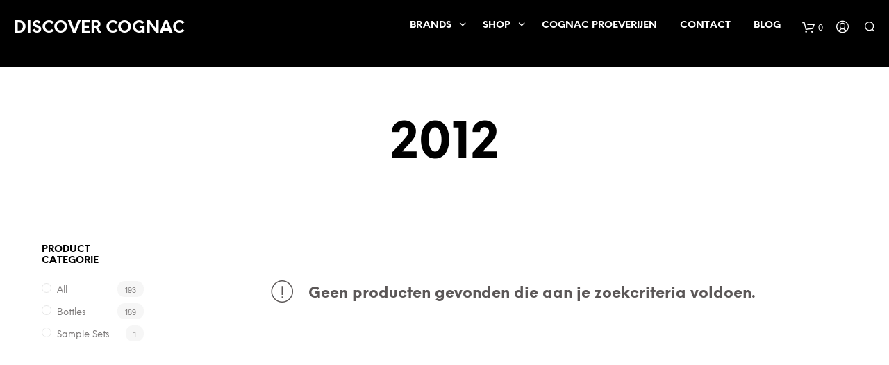

--- FILE ---
content_type: text/css
request_url: https://www.discovercognac.com/wp-content/plugins/advanced-coupons-for-woocommerce-free/css/acfw-blocks-frontend.css?ver=4.5.2
body_size: 322
content:
.acfw-coupons-list-block .acfw-coupons-grid {
  display: grid;
  grid-gap: 0.7em;
  grid-auto-rows: 150px;
  margin-bottom: 0.7em;
}

.acfw-single-coupon-block {
  position: relative;
  display: flex;
  flex-direction: column;
  justify-content: center;
  align-items: center;
  max-width: 300px;
  padding: 1em 1em 1.7em;
  border: 1px solid #ccc;
  font-size: 1em;
}
.acfw-single-coupon-block .acfw-coupon-usage-limit {
  position: absolute;
  top: 0.5em;
  right: 0.5em;
  display:block;
  font-size: 0.7em;
  line-height: 1em;
}
.acfw-single-coupon-block .acfw-coupon-content {
  width: 100%;
  text-align: center;
}
.acfw-single-coupon-block .acfw-coupon-content.has-description {
  text-align: left;
}

.acfw-single-coupon-block .acfw-coupon-content .acfw-coupon-code {
  display: block;
  margin-top: 0.2em;
  font-size: 1.4em;
  font-weight: bold;
  line-height: 1.3em;
  white-space: nowrap;
  overflow: hidden;
  text-overflow: ellipsis;
}

.acfw-single-coupon-block .acfw-coupon-content .acfw-coupon-discount-info {
  display: block;
  font-size: 0.9em;
}
.acfw-single-coupon-block .acfw-coupon-content .acfw-coupon-description {
  display: -webkit-box;
  font-size: 0.8em;
  line-height: 1.3em;
  overflow: hidden;
  text-overflow: ellipsis;
  -webkit-line-clamp: 3;
  -webkit-box-orient: vertical;
}
.acfw-single-coupon-block .acfw-coupon-schedule {
  position: absolute;
  bottom: 0.5em;
  right: 0.5em;
  text-align: right;
  font-size: 0.7em;
  line-height: 1.0em;
}

--- FILE ---
content_type: text/css
request_url: https://www.discovercognac.com/wp-content/plugins/woocommerce-wholesale-lead-capture/css/RegistrationForm.css?ver=1.7.3
body_size: 435
content:
#wwlc-registration-form .field-set .checkbox_options_holder,
#wwlc-registration-form .field-set .radio_options_holder {
    display: block;
}
#wwlc-registration-form .field-set.err .checkbox_options_holder,
#wwlc-registration-form .field-set.err .radio_options_holder {
    background-color: #ffdfde;
}
#wwlc-registration-form .field-set .checkbox_options,
#wwlc-registration-form .field-set .radio_options {
    display: block;
}
#wwlc-registration-form .field-set .checkbox_options input[ type="checkbox" ],
#wwlc-registration-form .field-set .radio_options input[ type="radio" ] {
    margin-right: 10px;
}
#wwlc-registration-form .select2-container,
#wwlc-registration-form .field-set select {
    min-width: 250px;
    width: 100%;
}
#wwlc-registration-form .field-set input[ type="number" ] {
    min-width: 200px;
}
#wwlc-registration-form .field-set label {
    display:    block;
}
#wwlc-registration-form .wwlc_form_field.err {
    background-color: #ffdfde;
}
#wwlc-registration-form .inline-error {
    display: inline-block;
    margin-left: 5px;
    color: #ff6060;
}
#wwlc-registration-form .wwlc-loader{
	display: none;
    padding: 0px 12px;
    margin-left: 10px;
    background: url("../images/spinner.gif") no-repeat;
}

#wwlc-registration-form #wwlc-password-strength{
    display: none;
    background-color: #eee;
    border: 1px solid #ddd;
    color: #23282d;
    margin: 5px 5px 5px 0px;
    padding: 3px 5px;
    text-align: center;
    width: 15em;
    -webkit-box-sizing: border-box;
    -moz-box-sizing: border-box;
    box-sizing: border-box;
}

#wwlc-registration-form #wwlc-password-strength.bad{
    background-color: #fbc5a9;
    border-color: #f78b53;
}

#wwlc-registration-form #wwlc-password-strength.good{
    background-color: #ffe399;
    border-color: #ffc733;
}

#wwlc-registration-form #wwlc-password-strength.strong{
    background-color: #c1e1b9;
    border-color: #83c373;
}

#wwlc-registration-form #wwlc-password-strength.short{
    background-color: #f1adad;
    border-color: #e35b5b;
}
#wwlc-registration-form .wwlc-password-field-confirm-weak{
    display: none;
}
#wwlc-registration-form .terms-conditions-wrap {
    border: 1px solid #eee;
    padding: 15px 20px;
    margin-bottom: 20px;
}
#wwlc-registration-form .wwlc_checkboxes_container,
#wwlc-registration-form .wwlc_checkboxes_container label.checkbox_options {
    display: block;
}


--- FILE ---
content_type: text/css
request_url: https://www.discovercognac.com/wp-content/themes/shopkeeper/css/styles.css?ver=2.4.8
body_size: 93471
content:
@charset "UTF-8";
/* 0, 639px */
/* 640px, 1023px */
/* 1024px, 1279px */
/* 1280px, 1599px */
/* 1600px */
/**
 * Foundation for Sites by ZURB
 * Version 6.4.3
 * foundation.zurb.com
 * Licensed under MIT Open Source
 */
/*! normalize-scss | MIT/GPLv2 License | bit.ly/normalize-scss */
/* Document
       ========================================================================== */
/**
     * 1. Change the default font family in all browsers (opinionated).
     * 2. Correct the line height in all browsers.
     * 3. Prevent adjustments of font size after orientation changes in
     *    IE on Windows Phone and in iOS.
     */
html {
  font-family: sans-serif;
  /* 1 */
  font-size: 100%;
  line-height: 1.5em;
  /* 2 */
  -ms-text-size-adjust: 100%;
  /* 3 */
  -webkit-text-size-adjust: 100%;
  /* 3 */ }

/* Sections
       ========================================================================== */
/**
     * Remove the margin in all browsers (opinionated).
     */
body {
  margin: 0; }

/**
     * Add the correct display in IE 9-.
     */
article,
aside,
footer,
header,
nav,
section {
  display: block; }

/**
     * Correct the font size and margin on `h1` elements within `section` and
     * `article` contexts in Chrome, Firefox, and Safari.
     */
h1 {
  font-size: 3.125em;
  line-height: 1.44em;
  /* Set 1 unit of vertical rhythm on the top and bottom margins. */
  margin: 0.48em 0; }

h2 {
  font-size: 1.5em;
  line-height: 2em;
  margin: 1em 0; }

h3 {
  font-size: 1.17em;
  line-height: 1.28205em;
  margin: 1.28205em 0; }

h4 {
  font-size: 1em;
  line-height: 1.5em;
  margin: 1.5em 0; }

h5 {
  font-size: 0.83em;
  line-height: 1.80723em;
  margin: 1.80723em 0; }

h6 {
  font-size: 0.67em;
  line-height: 2.23881em;
  margin: 2.23881em 0; }

/* Grouping content
       ========================================================================== */
/**
       * Set 1 unit of vertical rhythm on the top and bottom margin.
       */
blockquote {
  margin: 1.5em 40px; }

dl,
ol,
ul {
  margin: 1.5em 0; }

/**
       * Turn off margins on nested lists.
       */
ol ol,
ol ul,
ul ol,
ul ul {
  margin: 0; }

dd {
  margin: 0 0 0 40px; }

ol,
ul {
  padding: 0 0 0 40px; }

/**
     * Add the correct display in IE 9-.
     */
figcaption,
figure {
  display: block; }

/**
     * Add the correct margin in IE 8.
     */
figure {
  margin: 1.5em 40px; }

/**
     * 1. Add the correct box sizing in Firefox.
     * 2. Show the overflow in Edge and IE.
     */
hr {
  -webkit-box-sizing: content-box;
  box-sizing: content-box;
  /* 1 */
  height: 0;
  /* 1 */
  overflow: visible;
  /* 2 */ }

/**
     * Add the correct display in IE.
     */
main {
  display: block; }

/**
       * Set 1 unit of vertical rhythm on the top and bottom margin.
       */
p,
pre {
  margin: 1.5em 0; }

/**
     * 1. Correct the inheritance and scaling of font size in all browsers.
     * 2. Correct the odd `em` font sizing in all browsers.
     */
pre {
  font-family: monospace, monospace;
  /* 1 */
  font-size: 1em;
  /* 2 */ }

/* Links
       ========================================================================== */
/**
     * 1. Remove the gray background on active links in IE 10.
     * 2. Remove gaps in links underline in iOS 8+ and Safari 8+.
     */
a {
  background-color: transparent;
  /* 1 */
  -webkit-text-decoration-skip: objects;
  /* 2 */ }

/**
     * Remove the outline on focused links when they are also active or hovered
     * in all browsers (opinionated).
     */
a:active,
a:hover {
  outline-width: 0; }

/* Text-level semantics
       ========================================================================== */
/**
     * 1. Remove the bottom border in Firefox 39-.
     * 2. Add the correct text decoration in Chrome, Edge, IE, Opera, and Safari.
     */
abbr[title] {
  border-bottom: none;
  /* 1 */
  text-decoration: underline;
  /* 2 */
  -webkit-text-decoration: underline dotted;
  text-decoration: underline dotted;
  /* 2 */ }

/**
     * Prevent the duplicate application of `bolder` by the next rule in Safari 6.
     */
b,
strong {
  font-weight: inherit; }

/**
     * Add the correct font weight in Chrome, Edge, and Safari.
     */
b,
strong {
  font-weight: bolder; }

/**
     * 1. Correct the inheritance and scaling of font size in all browsers.
     * 2. Correct the odd `em` font sizing in all browsers.
     */
code,
kbd,
samp {
  font-family: monospace, monospace;
  /* 1 */
  font-size: 1em;
  /* 2 */ }

/**
     * Add the correct font style in Android 4.3-.
     */
dfn {
  font-style: italic; }

/**
     * Add the correct background and color in IE 9-.
     */
mark {
  background-color: #ff0;
  color: #000; }

/**
     * Add the correct font size in all browsers.
     */
small {
  font-size: 80%; }

/**
     * Prevent `sub` and `sup` elements from affecting the line height in
     * all browsers.
     */
sub,
sup {
  font-size: 75%;
  line-height: 0;
  position: relative;
  vertical-align: baseline; }

sub {
  bottom: -0.25em; }

sup {
  top: -0.5em; }

/* Embedded content
       ========================================================================== */
/**
     * Add the correct display in IE 9-.
     */
audio,
video {
  display: inline-block; }

/**
     * Add the correct display in iOS 4-7.
     */
audio:not([controls]) {
  display: none;
  height: 0; }

/**
     * Remove the border on images inside links in IE 10-.
     */
img {
  border-style: none; }

/**
     * Hide the overflow in IE.
     */
svg:not(:root) {
  overflow: hidden; }

/* Forms
       ========================================================================== */
/**
     * 1. Change the font styles in all browsers (opinionated).
     * 2. Remove the margin in Firefox and Safari.
     */
button,
input,
optgroup,
select,
textarea {
  font-family: sans-serif;
  /* 1 */
  font-size: 100%;
  /* 1 */
  line-height: 1.5em;
  /* 1 */
  margin: 0;
  /* 2 */ }

/**
     * Show the overflow in IE.
     */
button {
  overflow: visible; }

/**
     * Remove the inheritance of text transform in Edge, Firefox, and IE.
     * 1. Remove the inheritance of text transform in Firefox.
     */
button,
select {
  /* 1 */
  text-transform: none; }

/**
     * 1. Prevent a WebKit bug where (2) destroys native `audio` and `video`
     *    controls in Android 4.
     * 2. Correct the inability to style clickable types in iOS and Safari.
     */
button,
html [type="button"],
[type="reset"],
[type="submit"] {
  -webkit-appearance: button;
  /* 2 */ }

button,
[type="button"],
[type="reset"],
[type="submit"] {
  /**
       * Remove the inner border and padding in Firefox.
       */
  /**
       * Restore the focus styles unset by the previous rule.
       */ }
  button::-moz-focus-inner,
  [type="button"]::-moz-focus-inner,
  [type="reset"]::-moz-focus-inner,
  [type="submit"]::-moz-focus-inner {
    border-style: none;
    padding: 0; }
  button:-moz-focusring,
  [type="button"]:-moz-focusring,
  [type="reset"]:-moz-focusring,
  [type="submit"]:-moz-focusring {
    outline: 1px dotted ButtonText; }

/**
     * Show the overflow in Edge.
     */
input {
  overflow: visible; }

/**
     * 1. Add the correct box sizing in IE 10-.
     * 2. Remove the padding in IE 10-.
     */
[type="checkbox"],
[type="radio"] {
  -webkit-box-sizing: border-box;
  box-sizing: border-box;
  /* 1 */
  padding: 0;
  /* 2 */ }

/**
     * Correct the cursor style of increment and decrement buttons in Chrome.
     */
[type="number"]::-webkit-inner-spin-button,
[type="number"]::-webkit-outer-spin-button {
  height: auto; }

/**
     * 1. Correct the odd appearance in Chrome and Safari.
     * 2. Correct the outline style in Safari.
     */
[type="search"] {
  -webkit-appearance: textfield;
  /* 1 */
  outline-offset: -2px;
  /* 2 */
  /**
       * Remove the inner padding and cancel buttons in Chrome and Safari on macOS.
       */ }
  [type="search"]::-webkit-search-cancel-button, [type="search"]::-webkit-search-decoration {
    -webkit-appearance: none; }

/**
     * 1. Correct the inability to style clickable types in iOS and Safari.
     * 2. Change font properties to `inherit` in Safari.
     */
::-webkit-file-upload-button {
  -webkit-appearance: button;
  /* 1 */
  font: inherit;
  /* 2 */ }

/**
     * Change the border, margin, and padding in all browsers (opinionated).
     */
fieldset {
  border: 1px solid #c0c0c0;
  margin: 0 2px;
  padding: 0.35em 0.625em 0.75em; }

/**
     * 1. Correct the text wrapping in Edge and IE.
     * 2. Correct the color inheritance from `fieldset` elements in IE.
     * 3. Remove the padding so developers are not caught out when they zero out
     *    `fieldset` elements in all browsers.
     */
legend {
  -webkit-box-sizing: border-box;
  box-sizing: border-box;
  /* 1 */
  display: table;
  /* 1 */
  max-width: 100%;
  /* 1 */
  padding: 0;
  /* 3 */
  color: inherit;
  /* 2 */
  white-space: normal;
  /* 1 */ }

/**
     * 1. Add the correct display in IE 9-.
     * 2. Add the correct vertical alignment in Chrome, Firefox, and Opera.
     */
progress {
  display: inline-block;
  /* 1 */
  vertical-align: baseline;
  /* 2 */ }

/**
     * Remove the default vertical scrollbar in IE.
     */
textarea {
  overflow: auto; }

/* Interactive
       ========================================================================== */
/*
     * Add the correct display in Edge, IE, and Firefox.
     */
details {
  display: block; }

/*
     * Add the correct display in all browsers.
     */
summary {
  display: list-item; }

/*
     * Add the correct display in IE 9-.
     */
menu {
  display: block;
  /*
         * 1. Set 1 unit of vertical rhythm on the top and bottom margin.
         * 2. Set consistent space for the list style image.
         */
  margin: 1.5em 0;
  /* 1 */
  padding: 0 0 0 40px;
  /* 2 */
  /**
         * Turn off margins on nested lists.
         */ }
  menu menu,
  ol menu,
  ul menu {
    margin: 0; }

/* Scripting
       ========================================================================== */
/**
     * Add the correct display in IE 9-.
     */
canvas {
  display: inline-block; }

/**
     * Add the correct display in IE.
     */
template {
  display: none; }

/* Hidden
       ========================================================================== */
/**
     * Add the correct display in IE 10-.
     */
[hidden] {
  display: none; }

.foundation-mq {
  font-family: "small=0em&medium=40em&large=64em&xlarge=75em&xxlarge=90em"; }

html {
  -webkit-box-sizing: border-box;
  box-sizing: border-box;
  font-size: 100%; }

*,
*::before,
*::after {
  -webkit-box-sizing: inherit;
  box-sizing: inherit; }

body {
  margin: 0;
  padding: 0;
  background: #FFFFFF;
  font-family: "Helvetica Neue", Helvetica, Roboto, Arial, sans-serif;
  font-weight: normal;
  line-height: 1.5;
  color: #000000;
  -webkit-font-smoothing: antialiased;
  -moz-osx-font-smoothing: grayscale; }

img {
  display: inline-block;
  vertical-align: middle;
  max-width: 100%;
  height: auto;
  -ms-interpolation-mode: bicubic; }

textarea {
  height: auto;
  min-height: 50px;
  -webkit-border-radius: 0;
  border-radius: 0; }

select {
  -webkit-box-sizing: border-box;
  box-sizing: border-box;
  width: 100%;
  -webkit-border-radius: 0;
  border-radius: 0; }

.map_canvas img,
.map_canvas embed,
.map_canvas object,
.mqa-display img,
.mqa-display embed,
.mqa-display object {
  max-width: none !important; }

button {
  padding: 0;
  -webkit-appearance: none;
  -moz-appearance: none;
  appearance: none;
  border: 0;
  -webkit-border-radius: 0;
  border-radius: 0;
  background: transparent;
  line-height: 1;
  cursor: auto; }
  [data-whatinput='mouse'] button {
    outline: 0; }

pre {
  overflow: auto; }

button,
input,
optgroup,
select,
textarea {
  font-family: inherit; }

.is-visible {
  display: block !important; }

.is-hidden {
  display: none !important; }

.row {
  max-width: 75rem;
  margin-right: auto;
  margin-left: auto; }
  .row::before, .row::after {
    display: table;
    content: ' ';
    -webkit-flex-basis: 0;
    -ms-flex-preferred-size: 0;
    flex-basis: 0;
    -webkit-box-ordinal-group: 2;
    -webkit-order: 1;
    -ms-flex-order: 1;
    order: 1; }
  .row::after {
    clear: both; }
  .row.collapse > .column, .row.collapse > .columns {
    padding-right: 0;
    padding-left: 0; }
  .row .row {
    margin-right: -0.625rem;
    margin-left: -0.625rem; }
    @media print, screen and (min-width: 40em) {
      .row .row {
        margin-right: -0.625rem;
        margin-left: -0.625rem; } }
    @media print, screen and (min-width: 64em) {
      .row .row {
        margin-right: -0.625rem;
        margin-left: -0.625rem; } }
    @media screen and (min-width: 75em) {
      .row .row {
        margin-right: -0.625rem;
        margin-left: -0.625rem; } }
    @media screen and (min-width: 90em) {
      .row .row {
        margin-right: -0.625rem;
        margin-left: -0.625rem; } }
    .row .row.collapse {
      margin-right: 0;
      margin-left: 0; }
  .row.expanded {
    max-width: none; }
    .row.expanded .row {
      margin-right: auto;
      margin-left: auto; }
  .row:not(.expanded) .row {
    max-width: none; }
  .row.gutter-small > .column, .row.gutter-small > .columns {
    padding-right: 0.625rem;
    padding-left: 0.625rem; }
  .row.gutter-medium > .column, .row.gutter-medium > .columns {
    padding-right: 0.625rem;
    padding-left: 0.625rem; }

.column, .columns {
  width: 100%;
  float: left;
  padding-right: 0.625rem;
  padding-left: 0.625rem; }
  @media print, screen and (min-width: 40em) {
    .column, .columns {
      padding-right: 0.625rem;
      padding-left: 0.625rem; } }
  .column:last-child:not(:first-child), .columns:last-child:not(:first-child) {
    float: right; }
  .column.end:last-child:last-child, .end.columns:last-child:last-child {
    float: left; }

.column.row.row, .row.row.columns {
  float: none; }

.row .column.row.row, .row .row.row.columns {
  margin-right: 0;
  margin-left: 0;
  padding-right: 0;
  padding-left: 0; }

.small-1 {
  width: 8.33333%; }

.small-push-1 {
  position: relative;
  left: 8.33333%; }

.small-pull-1 {
  position: relative;
  left: -8.33333%; }

.small-offset-0 {
  margin-left: 0%; }

.small-2 {
  width: 16.66667%; }

.small-push-2 {
  position: relative;
  left: 16.66667%; }

.small-pull-2 {
  position: relative;
  left: -16.66667%; }

.small-offset-1 {
  margin-left: 8.33333%; }

.small-3 {
  width: 25%; }

.small-push-3 {
  position: relative;
  left: 25%; }

.small-pull-3 {
  position: relative;
  left: -25%; }

.small-offset-2 {
  margin-left: 16.66667%; }

.small-4 {
  width: 33.33333%; }

.small-push-4 {
  position: relative;
  left: 33.33333%; }

.small-pull-4 {
  position: relative;
  left: -33.33333%; }

.small-offset-3 {
  margin-left: 25%; }

.small-5 {
  width: 41.66667%; }

.small-push-5 {
  position: relative;
  left: 41.66667%; }

.small-pull-5 {
  position: relative;
  left: -41.66667%; }

.small-offset-4 {
  margin-left: 33.33333%; }

.small-6 {
  width: 50%; }

.small-push-6 {
  position: relative;
  left: 50%; }

.small-pull-6 {
  position: relative;
  left: -50%; }

.small-offset-5 {
  margin-left: 41.66667%; }

.small-7 {
  width: 58.33333%; }

.small-push-7 {
  position: relative;
  left: 58.33333%; }

.small-pull-7 {
  position: relative;
  left: -58.33333%; }

.small-offset-6 {
  margin-left: 50%; }

.small-8 {
  width: 66.66667%; }

.small-push-8 {
  position: relative;
  left: 66.66667%; }

.small-pull-8 {
  position: relative;
  left: -66.66667%; }

.small-offset-7 {
  margin-left: 58.33333%; }

.small-9 {
  width: 75%; }

.small-push-9 {
  position: relative;
  left: 75%; }

.small-pull-9 {
  position: relative;
  left: -75%; }

.small-offset-8 {
  margin-left: 66.66667%; }

.small-10 {
  width: 83.33333%; }

.small-push-10 {
  position: relative;
  left: 83.33333%; }

.small-pull-10 {
  position: relative;
  left: -83.33333%; }

.small-offset-9 {
  margin-left: 75%; }

.small-11 {
  width: 91.66667%; }

.small-push-11 {
  position: relative;
  left: 91.66667%; }

.small-pull-11 {
  position: relative;
  left: -91.66667%; }

.small-offset-10 {
  margin-left: 83.33333%; }

.small-12 {
  width: 100%; }

.small-offset-11 {
  margin-left: 91.66667%; }

.small-up-1 > .column, .small-up-1 > .columns {
  float: left;
  width: 100%; }
  .small-up-1 > .column:nth-of-type(1n), .small-up-1 > .columns:nth-of-type(1n) {
    clear: none; }
  .small-up-1 > .column:nth-of-type(1n+1), .small-up-1 > .columns:nth-of-type(1n+1) {
    clear: both; }
  .small-up-1 > .column:last-child, .small-up-1 > .columns:last-child {
    float: left; }

.small-up-2 > .column, .small-up-2 > .columns {
  float: left;
  width: 50%; }
  .small-up-2 > .column:nth-of-type(1n), .small-up-2 > .columns:nth-of-type(1n) {
    clear: none; }
  .small-up-2 > .column:nth-of-type(2n+1), .small-up-2 > .columns:nth-of-type(2n+1) {
    clear: both; }
  .small-up-2 > .column:last-child, .small-up-2 > .columns:last-child {
    float: left; }

.small-up-3 > .column, .small-up-3 > .columns {
  float: left;
  width: 33.33333%; }
  .small-up-3 > .column:nth-of-type(1n), .small-up-3 > .columns:nth-of-type(1n) {
    clear: none; }
  .small-up-3 > .column:nth-of-type(3n+1), .small-up-3 > .columns:nth-of-type(3n+1) {
    clear: both; }
  .small-up-3 > .column:last-child, .small-up-3 > .columns:last-child {
    float: left; }

.small-up-4 > .column, .small-up-4 > .columns {
  float: left;
  width: 25%; }
  .small-up-4 > .column:nth-of-type(1n), .small-up-4 > .columns:nth-of-type(1n) {
    clear: none; }
  .small-up-4 > .column:nth-of-type(4n+1), .small-up-4 > .columns:nth-of-type(4n+1) {
    clear: both; }
  .small-up-4 > .column:last-child, .small-up-4 > .columns:last-child {
    float: left; }

.small-up-5 > .column, .small-up-5 > .columns {
  float: left;
  width: 20%; }
  .small-up-5 > .column:nth-of-type(1n), .small-up-5 > .columns:nth-of-type(1n) {
    clear: none; }
  .small-up-5 > .column:nth-of-type(5n+1), .small-up-5 > .columns:nth-of-type(5n+1) {
    clear: both; }
  .small-up-5 > .column:last-child, .small-up-5 > .columns:last-child {
    float: left; }

.small-up-6 > .column, .small-up-6 > .columns {
  float: left;
  width: 16.66667%; }
  .small-up-6 > .column:nth-of-type(1n), .small-up-6 > .columns:nth-of-type(1n) {
    clear: none; }
  .small-up-6 > .column:nth-of-type(6n+1), .small-up-6 > .columns:nth-of-type(6n+1) {
    clear: both; }
  .small-up-6 > .column:last-child, .small-up-6 > .columns:last-child {
    float: left; }

.small-up-7 > .column, .small-up-7 > .columns {
  float: left;
  width: 14.28571%; }
  .small-up-7 > .column:nth-of-type(1n), .small-up-7 > .columns:nth-of-type(1n) {
    clear: none; }
  .small-up-7 > .column:nth-of-type(7n+1), .small-up-7 > .columns:nth-of-type(7n+1) {
    clear: both; }
  .small-up-7 > .column:last-child, .small-up-7 > .columns:last-child {
    float: left; }

.small-up-8 > .column, .small-up-8 > .columns {
  float: left;
  width: 12.5%; }
  .small-up-8 > .column:nth-of-type(1n), .small-up-8 > .columns:nth-of-type(1n) {
    clear: none; }
  .small-up-8 > .column:nth-of-type(8n+1), .small-up-8 > .columns:nth-of-type(8n+1) {
    clear: both; }
  .small-up-8 > .column:last-child, .small-up-8 > .columns:last-child {
    float: left; }

.small-collapse > .column, .small-collapse > .columns {
  padding-right: 0;
  padding-left: 0; }

.small-collapse .row {
  margin-right: 0;
  margin-left: 0; }

.expanded.row .small-collapse.row {
  margin-right: 0;
  margin-left: 0; }

.small-uncollapse > .column, .small-uncollapse > .columns {
  padding-right: 0.625rem;
  padding-left: 0.625rem; }

.small-centered {
  margin-right: auto;
  margin-left: auto; }
  .small-centered, .small-centered:last-child:not(:first-child) {
    float: none;
    clear: both; }

.small-uncentered,
.small-push-0,
.small-pull-0 {
  position: static;
  float: left;
  margin-right: 0;
  margin-left: 0; }

@media print, screen and (min-width: 40em) {
  .medium-1 {
    width: 8.33333%; }
  .medium-push-1 {
    position: relative;
    left: 8.33333%; }
  .medium-pull-1 {
    position: relative;
    left: -8.33333%; }
  .medium-offset-0 {
    margin-left: 0%; }
  .medium-2 {
    width: 16.66667%; }
  .medium-push-2 {
    position: relative;
    left: 16.66667%; }
  .medium-pull-2 {
    position: relative;
    left: -16.66667%; }
  .medium-offset-1 {
    margin-left: 8.33333%; }
  .medium-3 {
    width: 25%; }
  .medium-push-3 {
    position: relative;
    left: 25%; }
  .medium-pull-3 {
    position: relative;
    left: -25%; }
  .medium-offset-2 {
    margin-left: 16.66667%; }
  .medium-4 {
    width: 33.33333%; }
  .medium-push-4 {
    position: relative;
    left: 33.33333%; }
  .medium-pull-4 {
    position: relative;
    left: -33.33333%; }
  .medium-offset-3 {
    margin-left: 25%; }
  .medium-5 {
    width: 41.66667%; }
  .medium-push-5 {
    position: relative;
    left: 41.66667%; }
  .medium-pull-5 {
    position: relative;
    left: -41.66667%; }
  .medium-offset-4 {
    margin-left: 33.33333%; }
  .medium-6 {
    width: 50%; }
  .medium-push-6 {
    position: relative;
    left: 50%; }
  .medium-pull-6 {
    position: relative;
    left: -50%; }
  .medium-offset-5 {
    margin-left: 41.66667%; }
  .medium-7 {
    width: 58.33333%; }
  .medium-push-7 {
    position: relative;
    left: 58.33333%; }
  .medium-pull-7 {
    position: relative;
    left: -58.33333%; }
  .medium-offset-6 {
    margin-left: 50%; }
  .medium-8 {
    width: 66.66667%; }
  .medium-push-8 {
    position: relative;
    left: 66.66667%; }
  .medium-pull-8 {
    position: relative;
    left: -66.66667%; }
  .medium-offset-7 {
    margin-left: 58.33333%; }
  .medium-9 {
    width: 75%; }
  .medium-push-9 {
    position: relative;
    left: 75%; }
  .medium-pull-9 {
    position: relative;
    left: -75%; }
  .medium-offset-8 {
    margin-left: 66.66667%; }
  .medium-10 {
    width: 83.33333%; }
  .medium-push-10 {
    position: relative;
    left: 83.33333%; }
  .medium-pull-10 {
    position: relative;
    left: -83.33333%; }
  .medium-offset-9 {
    margin-left: 75%; }
  .medium-11 {
    width: 91.66667%; }
  .medium-push-11 {
    position: relative;
    left: 91.66667%; }
  .medium-pull-11 {
    position: relative;
    left: -91.66667%; }
  .medium-offset-10 {
    margin-left: 83.33333%; }
  .medium-12 {
    width: 100%; }
  .medium-offset-11 {
    margin-left: 91.66667%; }
  .medium-up-1 > .column, .medium-up-1 > .columns {
    float: left;
    width: 100%; }
    .medium-up-1 > .column:nth-of-type(1n), .medium-up-1 > .columns:nth-of-type(1n) {
      clear: none; }
    .medium-up-1 > .column:nth-of-type(1n+1), .medium-up-1 > .columns:nth-of-type(1n+1) {
      clear: both; }
    .medium-up-1 > .column:last-child, .medium-up-1 > .columns:last-child {
      float: left; }
  .medium-up-2 > .column, .medium-up-2 > .columns {
    float: left;
    width: 50%; }
    .medium-up-2 > .column:nth-of-type(1n), .medium-up-2 > .columns:nth-of-type(1n) {
      clear: none; }
    .medium-up-2 > .column:nth-of-type(2n+1), .medium-up-2 > .columns:nth-of-type(2n+1) {
      clear: both; }
    .medium-up-2 > .column:last-child, .medium-up-2 > .columns:last-child {
      float: left; }
  .medium-up-3 > .column, .medium-up-3 > .columns {
    float: left;
    width: 33.33333%; }
    .medium-up-3 > .column:nth-of-type(1n), .medium-up-3 > .columns:nth-of-type(1n) {
      clear: none; }
    .medium-up-3 > .column:nth-of-type(3n+1), .medium-up-3 > .columns:nth-of-type(3n+1) {
      clear: both; }
    .medium-up-3 > .column:last-child, .medium-up-3 > .columns:last-child {
      float: left; }
  .medium-up-4 > .column, .medium-up-4 > .columns {
    float: left;
    width: 25%; }
    .medium-up-4 > .column:nth-of-type(1n), .medium-up-4 > .columns:nth-of-type(1n) {
      clear: none; }
    .medium-up-4 > .column:nth-of-type(4n+1), .medium-up-4 > .columns:nth-of-type(4n+1) {
      clear: both; }
    .medium-up-4 > .column:last-child, .medium-up-4 > .columns:last-child {
      float: left; }
  .medium-up-5 > .column, .medium-up-5 > .columns {
    float: left;
    width: 20%; }
    .medium-up-5 > .column:nth-of-type(1n), .medium-up-5 > .columns:nth-of-type(1n) {
      clear: none; }
    .medium-up-5 > .column:nth-of-type(5n+1), .medium-up-5 > .columns:nth-of-type(5n+1) {
      clear: both; }
    .medium-up-5 > .column:last-child, .medium-up-5 > .columns:last-child {
      float: left; }
  .medium-up-6 > .column, .medium-up-6 > .columns {
    float: left;
    width: 16.66667%; }
    .medium-up-6 > .column:nth-of-type(1n), .medium-up-6 > .columns:nth-of-type(1n) {
      clear: none; }
    .medium-up-6 > .column:nth-of-type(6n+1), .medium-up-6 > .columns:nth-of-type(6n+1) {
      clear: both; }
    .medium-up-6 > .column:last-child, .medium-up-6 > .columns:last-child {
      float: left; }
  .medium-up-7 > .column, .medium-up-7 > .columns {
    float: left;
    width: 14.28571%; }
    .medium-up-7 > .column:nth-of-type(1n), .medium-up-7 > .columns:nth-of-type(1n) {
      clear: none; }
    .medium-up-7 > .column:nth-of-type(7n+1), .medium-up-7 > .columns:nth-of-type(7n+1) {
      clear: both; }
    .medium-up-7 > .column:last-child, .medium-up-7 > .columns:last-child {
      float: left; }
  .medium-up-8 > .column, .medium-up-8 > .columns {
    float: left;
    width: 12.5%; }
    .medium-up-8 > .column:nth-of-type(1n), .medium-up-8 > .columns:nth-of-type(1n) {
      clear: none; }
    .medium-up-8 > .column:nth-of-type(8n+1), .medium-up-8 > .columns:nth-of-type(8n+1) {
      clear: both; }
    .medium-up-8 > .column:last-child, .medium-up-8 > .columns:last-child {
      float: left; }
  .medium-collapse > .column, .medium-collapse > .columns {
    padding-right: 0;
    padding-left: 0; }
  .medium-collapse .row {
    margin-right: 0;
    margin-left: 0; }
  .expanded.row .medium-collapse.row {
    margin-right: 0;
    margin-left: 0; }
  .medium-uncollapse > .column, .medium-uncollapse > .columns {
    padding-right: 0.625rem;
    padding-left: 0.625rem; }
  .medium-centered {
    margin-right: auto;
    margin-left: auto; }
    .medium-centered, .medium-centered:last-child:not(:first-child) {
      float: none;
      clear: both; }
  .medium-uncentered,
  .medium-push-0,
  .medium-pull-0 {
    position: static;
    float: left;
    margin-right: 0;
    margin-left: 0; } }

@media print, screen and (min-width: 64em) {
  .large-1 {
    width: 8.33333%; }
  .large-push-1 {
    position: relative;
    left: 8.33333%; }
  .large-pull-1 {
    position: relative;
    left: -8.33333%; }
  .large-offset-0 {
    margin-left: 0%; }
  .large-2 {
    width: 16.66667%; }
  .large-push-2 {
    position: relative;
    left: 16.66667%; }
  .large-pull-2 {
    position: relative;
    left: -16.66667%; }
  .large-offset-1 {
    margin-left: 8.33333%; }
  .large-3 {
    width: 25%; }
  .large-push-3 {
    position: relative;
    left: 25%; }
  .large-pull-3 {
    position: relative;
    left: -25%; }
  .large-offset-2 {
    margin-left: 16.66667%; }
  .large-4 {
    width: 33.33333%; }
  .large-push-4 {
    position: relative;
    left: 33.33333%; }
  .large-pull-4 {
    position: relative;
    left: -33.33333%; }
  .large-offset-3 {
    margin-left: 25%; }
  .large-5 {
    width: 41.66667%; }
  .large-push-5 {
    position: relative;
    left: 41.66667%; }
  .large-pull-5 {
    position: relative;
    left: -41.66667%; }
  .large-offset-4 {
    margin-left: 33.33333%; }
  .large-6 {
    width: 50%; }
  .large-push-6 {
    position: relative;
    left: 50%; }
  .large-pull-6 {
    position: relative;
    left: -50%; }
  .large-offset-5 {
    margin-left: 41.66667%; }
  .large-7 {
    width: 58.33333%; }
  .large-push-7 {
    position: relative;
    left: 58.33333%; }
  .large-pull-7 {
    position: relative;
    left: -58.33333%; }
  .large-offset-6 {
    margin-left: 50%; }
  .large-8 {
    width: 66.66667%; }
  .large-push-8 {
    position: relative;
    left: 66.66667%; }
  .large-pull-8 {
    position: relative;
    left: -66.66667%; }
  .large-offset-7 {
    margin-left: 58.33333%; }
  .large-9 {
    width: 75%; }
  .large-push-9 {
    position: relative;
    left: 75%; }
  .large-pull-9 {
    position: relative;
    left: -75%; }
  .large-offset-8 {
    margin-left: 66.66667%; }
  .large-10 {
    width: 83.33333%; }
  .large-push-10 {
    position: relative;
    left: 83.33333%; }
  .large-pull-10 {
    position: relative;
    left: -83.33333%; }
  .large-offset-9 {
    margin-left: 75%; }
  .large-11 {
    width: 91.66667%; }
  .large-push-11 {
    position: relative;
    left: 91.66667%; }
  .large-pull-11 {
    position: relative;
    left: -91.66667%; }
  .large-offset-10 {
    margin-left: 83.33333%; }
  .large-12 {
    width: 100%; }
  .large-offset-11 {
    margin-left: 91.66667%; }
  .large-up-1 > .column, .large-up-1 > .columns {
    float: left;
    width: 100%; }
    .large-up-1 > .column:nth-of-type(1n), .large-up-1 > .columns:nth-of-type(1n) {
      clear: none; }
    .large-up-1 > .column:nth-of-type(1n+1), .large-up-1 > .columns:nth-of-type(1n+1) {
      clear: both; }
    .large-up-1 > .column:last-child, .large-up-1 > .columns:last-child {
      float: left; }
  .large-up-2 > .column, .large-up-2 > .columns {
    float: left;
    width: 50%; }
    .large-up-2 > .column:nth-of-type(1n), .large-up-2 > .columns:nth-of-type(1n) {
      clear: none; }
    .large-up-2 > .column:nth-of-type(2n+1), .large-up-2 > .columns:nth-of-type(2n+1) {
      clear: both; }
    .large-up-2 > .column:last-child, .large-up-2 > .columns:last-child {
      float: left; }
  .large-up-3 > .column, .large-up-3 > .columns {
    float: left;
    width: 33.33333%; }
    .large-up-3 > .column:nth-of-type(1n), .large-up-3 > .columns:nth-of-type(1n) {
      clear: none; }
    .large-up-3 > .column:nth-of-type(3n+1), .large-up-3 > .columns:nth-of-type(3n+1) {
      clear: both; }
    .large-up-3 > .column:last-child, .large-up-3 > .columns:last-child {
      float: left; }
  .large-up-4 > .column, .large-up-4 > .columns {
    float: left;
    width: 25%; }
    .large-up-4 > .column:nth-of-type(1n), .large-up-4 > .columns:nth-of-type(1n) {
      clear: none; }
    .large-up-4 > .column:nth-of-type(4n+1), .large-up-4 > .columns:nth-of-type(4n+1) {
      clear: both; }
    .large-up-4 > .column:last-child, .large-up-4 > .columns:last-child {
      float: left; }
  .large-up-5 > .column, .large-up-5 > .columns {
    float: left;
    width: 20%; }
    .large-up-5 > .column:nth-of-type(1n), .large-up-5 > .columns:nth-of-type(1n) {
      clear: none; }
    .large-up-5 > .column:nth-of-type(5n+1), .large-up-5 > .columns:nth-of-type(5n+1) {
      clear: both; }
    .large-up-5 > .column:last-child, .large-up-5 > .columns:last-child {
      float: left; }
  .large-up-6 > .column, .large-up-6 > .columns {
    float: left;
    width: 16.66667%; }
    .large-up-6 > .column:nth-of-type(1n), .large-up-6 > .columns:nth-of-type(1n) {
      clear: none; }
    .large-up-6 > .column:nth-of-type(6n+1), .large-up-6 > .columns:nth-of-type(6n+1) {
      clear: both; }
    .large-up-6 > .column:last-child, .large-up-6 > .columns:last-child {
      float: left; }
  .large-up-7 > .column, .large-up-7 > .columns {
    float: left;
    width: 14.28571%; }
    .large-up-7 > .column:nth-of-type(1n), .large-up-7 > .columns:nth-of-type(1n) {
      clear: none; }
    .large-up-7 > .column:nth-of-type(7n+1), .large-up-7 > .columns:nth-of-type(7n+1) {
      clear: both; }
    .large-up-7 > .column:last-child, .large-up-7 > .columns:last-child {
      float: left; }
  .large-up-8 > .column, .large-up-8 > .columns {
    float: left;
    width: 12.5%; }
    .large-up-8 > .column:nth-of-type(1n), .large-up-8 > .columns:nth-of-type(1n) {
      clear: none; }
    .large-up-8 > .column:nth-of-type(8n+1), .large-up-8 > .columns:nth-of-type(8n+1) {
      clear: both; }
    .large-up-8 > .column:last-child, .large-up-8 > .columns:last-child {
      float: left; }
  .large-collapse > .column, .large-collapse > .columns {
    padding-right: 0;
    padding-left: 0; }
  .large-collapse .row {
    margin-right: 0;
    margin-left: 0; }
  .expanded.row .large-collapse.row {
    margin-right: 0;
    margin-left: 0; }
  .large-uncollapse > .column, .large-uncollapse > .columns {
    padding-right: 0.625rem;
    padding-left: 0.625rem; }
  .large-centered {
    margin-right: auto;
    margin-left: auto; }
    .large-centered, .large-centered:last-child:not(:first-child) {
      float: none;
      clear: both; }
  .large-uncentered,
  .large-push-0,
  .large-pull-0 {
    position: static;
    float: left;
    margin-right: 0;
    margin-left: 0; } }

@media screen and (min-width: 75em) {
  .xlarge-1 {
    width: 8.33333%; }
  .xlarge-push-1 {
    position: relative;
    left: 8.33333%; }
  .xlarge-pull-1 {
    position: relative;
    left: -8.33333%; }
  .xlarge-offset-0 {
    margin-left: 0%; }
  .xlarge-2 {
    width: 16.66667%; }
  .xlarge-push-2 {
    position: relative;
    left: 16.66667%; }
  .xlarge-pull-2 {
    position: relative;
    left: -16.66667%; }
  .xlarge-offset-1 {
    margin-left: 8.33333%; }
  .xlarge-3 {
    width: 25%; }
  .xlarge-push-3 {
    position: relative;
    left: 25%; }
  .xlarge-pull-3 {
    position: relative;
    left: -25%; }
  .xlarge-offset-2 {
    margin-left: 16.66667%; }
  .xlarge-4 {
    width: 33.33333%; }
  .xlarge-push-4 {
    position: relative;
    left: 33.33333%; }
  .xlarge-pull-4 {
    position: relative;
    left: -33.33333%; }
  .xlarge-offset-3 {
    margin-left: 25%; }
  .xlarge-5 {
    width: 41.66667%; }
  .xlarge-push-5 {
    position: relative;
    left: 41.66667%; }
  .xlarge-pull-5 {
    position: relative;
    left: -41.66667%; }
  .xlarge-offset-4 {
    margin-left: 33.33333%; }
  .xlarge-6 {
    width: 50%; }
  .xlarge-push-6 {
    position: relative;
    left: 50%; }
  .xlarge-pull-6 {
    position: relative;
    left: -50%; }
  .xlarge-offset-5 {
    margin-left: 41.66667%; }
  .xlarge-7 {
    width: 58.33333%; }
  .xlarge-push-7 {
    position: relative;
    left: 58.33333%; }
  .xlarge-pull-7 {
    position: relative;
    left: -58.33333%; }
  .xlarge-offset-6 {
    margin-left: 50%; }
  .xlarge-8 {
    width: 66.66667%; }
  .xlarge-push-8 {
    position: relative;
    left: 66.66667%; }
  .xlarge-pull-8 {
    position: relative;
    left: -66.66667%; }
  .xlarge-offset-7 {
    margin-left: 58.33333%; }
  .xlarge-9 {
    width: 75%; }
  .xlarge-push-9 {
    position: relative;
    left: 75%; }
  .xlarge-pull-9 {
    position: relative;
    left: -75%; }
  .xlarge-offset-8 {
    margin-left: 66.66667%; }
  .xlarge-10 {
    width: 83.33333%; }
  .xlarge-push-10 {
    position: relative;
    left: 83.33333%; }
  .xlarge-pull-10 {
    position: relative;
    left: -83.33333%; }
  .xlarge-offset-9 {
    margin-left: 75%; }
  .xlarge-11 {
    width: 91.66667%; }
  .xlarge-push-11 {
    position: relative;
    left: 91.66667%; }
  .xlarge-pull-11 {
    position: relative;
    left: -91.66667%; }
  .xlarge-offset-10 {
    margin-left: 83.33333%; }
  .xlarge-12 {
    width: 100%; }
  .xlarge-offset-11 {
    margin-left: 91.66667%; }
  .xlarge-up-1 > .column, .xlarge-up-1 > .columns {
    float: left;
    width: 100%; }
    .xlarge-up-1 > .column:nth-of-type(1n), .xlarge-up-1 > .columns:nth-of-type(1n) {
      clear: none; }
    .xlarge-up-1 > .column:nth-of-type(1n+1), .xlarge-up-1 > .columns:nth-of-type(1n+1) {
      clear: both; }
    .xlarge-up-1 > .column:last-child, .xlarge-up-1 > .columns:last-child {
      float: left; }
  .xlarge-up-2 > .column, .xlarge-up-2 > .columns {
    float: left;
    width: 50%; }
    .xlarge-up-2 > .column:nth-of-type(1n), .xlarge-up-2 > .columns:nth-of-type(1n) {
      clear: none; }
    .xlarge-up-2 > .column:nth-of-type(2n+1), .xlarge-up-2 > .columns:nth-of-type(2n+1) {
      clear: both; }
    .xlarge-up-2 > .column:last-child, .xlarge-up-2 > .columns:last-child {
      float: left; }
  .xlarge-up-3 > .column, .xlarge-up-3 > .columns {
    float: left;
    width: 33.33333%; }
    .xlarge-up-3 > .column:nth-of-type(1n), .xlarge-up-3 > .columns:nth-of-type(1n) {
      clear: none; }
    .xlarge-up-3 > .column:nth-of-type(3n+1), .xlarge-up-3 > .columns:nth-of-type(3n+1) {
      clear: both; }
    .xlarge-up-3 > .column:last-child, .xlarge-up-3 > .columns:last-child {
      float: left; }
  .xlarge-up-4 > .column, .xlarge-up-4 > .columns {
    float: left;
    width: 25%; }
    .xlarge-up-4 > .column:nth-of-type(1n), .xlarge-up-4 > .columns:nth-of-type(1n) {
      clear: none; }
    .xlarge-up-4 > .column:nth-of-type(4n+1), .xlarge-up-4 > .columns:nth-of-type(4n+1) {
      clear: both; }
    .xlarge-up-4 > .column:last-child, .xlarge-up-4 > .columns:last-child {
      float: left; }
  .xlarge-up-5 > .column, .xlarge-up-5 > .columns {
    float: left;
    width: 20%; }
    .xlarge-up-5 > .column:nth-of-type(1n), .xlarge-up-5 > .columns:nth-of-type(1n) {
      clear: none; }
    .xlarge-up-5 > .column:nth-of-type(5n+1), .xlarge-up-5 > .columns:nth-of-type(5n+1) {
      clear: both; }
    .xlarge-up-5 > .column:last-child, .xlarge-up-5 > .columns:last-child {
      float: left; }
  .xlarge-up-6 > .column, .xlarge-up-6 > .columns {
    float: left;
    width: 16.66667%; }
    .xlarge-up-6 > .column:nth-of-type(1n), .xlarge-up-6 > .columns:nth-of-type(1n) {
      clear: none; }
    .xlarge-up-6 > .column:nth-of-type(6n+1), .xlarge-up-6 > .columns:nth-of-type(6n+1) {
      clear: both; }
    .xlarge-up-6 > .column:last-child, .xlarge-up-6 > .columns:last-child {
      float: left; }
  .xlarge-up-7 > .column, .xlarge-up-7 > .columns {
    float: left;
    width: 14.28571%; }
    .xlarge-up-7 > .column:nth-of-type(1n), .xlarge-up-7 > .columns:nth-of-type(1n) {
      clear: none; }
    .xlarge-up-7 > .column:nth-of-type(7n+1), .xlarge-up-7 > .columns:nth-of-type(7n+1) {
      clear: both; }
    .xlarge-up-7 > .column:last-child, .xlarge-up-7 > .columns:last-child {
      float: left; }
  .xlarge-up-8 > .column, .xlarge-up-8 > .columns {
    float: left;
    width: 12.5%; }
    .xlarge-up-8 > .column:nth-of-type(1n), .xlarge-up-8 > .columns:nth-of-type(1n) {
      clear: none; }
    .xlarge-up-8 > .column:nth-of-type(8n+1), .xlarge-up-8 > .columns:nth-of-type(8n+1) {
      clear: both; }
    .xlarge-up-8 > .column:last-child, .xlarge-up-8 > .columns:last-child {
      float: left; }
  .xlarge-collapse > .column, .xlarge-collapse > .columns {
    padding-right: 0;
    padding-left: 0; }
  .xlarge-collapse .row {
    margin-right: 0;
    margin-left: 0; }
  .expanded.row .xlarge-collapse.row {
    margin-right: 0;
    margin-left: 0; }
  .xlarge-uncollapse > .column, .xlarge-uncollapse > .columns {
    padding-right: 0.625rem;
    padding-left: 0.625rem; }
  .xlarge-centered {
    margin-right: auto;
    margin-left: auto; }
    .xlarge-centered, .xlarge-centered:last-child:not(:first-child) {
      float: none;
      clear: both; }
  .xlarge-uncentered,
  .xlarge-push-0,
  .xlarge-pull-0 {
    position: static;
    float: left;
    margin-right: 0;
    margin-left: 0; } }

@media screen and (min-width: 90em) {
  .xxlarge-1 {
    width: 8.33333%; }
  .xxlarge-push-1 {
    position: relative;
    left: 8.33333%; }
  .xxlarge-pull-1 {
    position: relative;
    left: -8.33333%; }
  .xxlarge-offset-0 {
    margin-left: 0%; }
  .xxlarge-2 {
    width: 16.66667%; }
  .xxlarge-push-2 {
    position: relative;
    left: 16.66667%; }
  .xxlarge-pull-2 {
    position: relative;
    left: -16.66667%; }
  .xxlarge-offset-1 {
    margin-left: 8.33333%; }
  .xxlarge-3 {
    width: 25%; }
  .xxlarge-push-3 {
    position: relative;
    left: 25%; }
  .xxlarge-pull-3 {
    position: relative;
    left: -25%; }
  .xxlarge-offset-2 {
    margin-left: 16.66667%; }
  .xxlarge-4 {
    width: 33.33333%; }
  .xxlarge-push-4 {
    position: relative;
    left: 33.33333%; }
  .xxlarge-pull-4 {
    position: relative;
    left: -33.33333%; }
  .xxlarge-offset-3 {
    margin-left: 25%; }
  .xxlarge-5 {
    width: 41.66667%; }
  .xxlarge-push-5 {
    position: relative;
    left: 41.66667%; }
  .xxlarge-pull-5 {
    position: relative;
    left: -41.66667%; }
  .xxlarge-offset-4 {
    margin-left: 33.33333%; }
  .xxlarge-6 {
    width: 50%; }
  .xxlarge-push-6 {
    position: relative;
    left: 50%; }
  .xxlarge-pull-6 {
    position: relative;
    left: -50%; }
  .xxlarge-offset-5 {
    margin-left: 41.66667%; }
  .xxlarge-7 {
    width: 58.33333%; }
  .xxlarge-push-7 {
    position: relative;
    left: 58.33333%; }
  .xxlarge-pull-7 {
    position: relative;
    left: -58.33333%; }
  .xxlarge-offset-6 {
    margin-left: 50%; }
  .xxlarge-8 {
    width: 66.66667%; }
  .xxlarge-push-8 {
    position: relative;
    left: 66.66667%; }
  .xxlarge-pull-8 {
    position: relative;
    left: -66.66667%; }
  .xxlarge-offset-7 {
    margin-left: 58.33333%; }
  .xxlarge-9 {
    width: 75%; }
  .xxlarge-push-9 {
    position: relative;
    left: 75%; }
  .xxlarge-pull-9 {
    position: relative;
    left: -75%; }
  .xxlarge-offset-8 {
    margin-left: 66.66667%; }
  .xxlarge-10 {
    width: 83.33333%; }
  .xxlarge-push-10 {
    position: relative;
    left: 83.33333%; }
  .xxlarge-pull-10 {
    position: relative;
    left: -83.33333%; }
  .xxlarge-offset-9 {
    margin-left: 75%; }
  .xxlarge-11 {
    width: 91.66667%; }
  .xxlarge-push-11 {
    position: relative;
    left: 91.66667%; }
  .xxlarge-pull-11 {
    position: relative;
    left: -91.66667%; }
  .xxlarge-offset-10 {
    margin-left: 83.33333%; }
  .xxlarge-12 {
    width: 100%; }
  .xxlarge-offset-11 {
    margin-left: 91.66667%; }
  .xxlarge-up-1 > .column, .xxlarge-up-1 > .columns {
    float: left;
    width: 100%; }
    .xxlarge-up-1 > .column:nth-of-type(1n), .xxlarge-up-1 > .columns:nth-of-type(1n) {
      clear: none; }
    .xxlarge-up-1 > .column:nth-of-type(1n+1), .xxlarge-up-1 > .columns:nth-of-type(1n+1) {
      clear: both; }
    .xxlarge-up-1 > .column:last-child, .xxlarge-up-1 > .columns:last-child {
      float: left; }
  .xxlarge-up-2 > .column, .xxlarge-up-2 > .columns {
    float: left;
    width: 50%; }
    .xxlarge-up-2 > .column:nth-of-type(1n), .xxlarge-up-2 > .columns:nth-of-type(1n) {
      clear: none; }
    .xxlarge-up-2 > .column:nth-of-type(2n+1), .xxlarge-up-2 > .columns:nth-of-type(2n+1) {
      clear: both; }
    .xxlarge-up-2 > .column:last-child, .xxlarge-up-2 > .columns:last-child {
      float: left; }
  .xxlarge-up-3 > .column, .xxlarge-up-3 > .columns {
    float: left;
    width: 33.33333%; }
    .xxlarge-up-3 > .column:nth-of-type(1n), .xxlarge-up-3 > .columns:nth-of-type(1n) {
      clear: none; }
    .xxlarge-up-3 > .column:nth-of-type(3n+1), .xxlarge-up-3 > .columns:nth-of-type(3n+1) {
      clear: both; }
    .xxlarge-up-3 > .column:last-child, .xxlarge-up-3 > .columns:last-child {
      float: left; }
  .xxlarge-up-4 > .column, .xxlarge-up-4 > .columns {
    float: left;
    width: 25%; }
    .xxlarge-up-4 > .column:nth-of-type(1n), .xxlarge-up-4 > .columns:nth-of-type(1n) {
      clear: none; }
    .xxlarge-up-4 > .column:nth-of-type(4n+1), .xxlarge-up-4 > .columns:nth-of-type(4n+1) {
      clear: both; }
    .xxlarge-up-4 > .column:last-child, .xxlarge-up-4 > .columns:last-child {
      float: left; }
  .xxlarge-up-5 > .column, .xxlarge-up-5 > .columns {
    float: left;
    width: 20%; }
    .xxlarge-up-5 > .column:nth-of-type(1n), .xxlarge-up-5 > .columns:nth-of-type(1n) {
      clear: none; }
    .xxlarge-up-5 > .column:nth-of-type(5n+1), .xxlarge-up-5 > .columns:nth-of-type(5n+1) {
      clear: both; }
    .xxlarge-up-5 > .column:last-child, .xxlarge-up-5 > .columns:last-child {
      float: left; }
  .xxlarge-up-6 > .column, .xxlarge-up-6 > .columns {
    float: left;
    width: 16.66667%; }
    .xxlarge-up-6 > .column:nth-of-type(1n), .xxlarge-up-6 > .columns:nth-of-type(1n) {
      clear: none; }
    .xxlarge-up-6 > .column:nth-of-type(6n+1), .xxlarge-up-6 > .columns:nth-of-type(6n+1) {
      clear: both; }
    .xxlarge-up-6 > .column:last-child, .xxlarge-up-6 > .columns:last-child {
      float: left; }
  .xxlarge-up-7 > .column, .xxlarge-up-7 > .columns {
    float: left;
    width: 14.28571%; }
    .xxlarge-up-7 > .column:nth-of-type(1n), .xxlarge-up-7 > .columns:nth-of-type(1n) {
      clear: none; }
    .xxlarge-up-7 > .column:nth-of-type(7n+1), .xxlarge-up-7 > .columns:nth-of-type(7n+1) {
      clear: both; }
    .xxlarge-up-7 > .column:last-child, .xxlarge-up-7 > .columns:last-child {
      float: left; }
  .xxlarge-up-8 > .column, .xxlarge-up-8 > .columns {
    float: left;
    width: 12.5%; }
    .xxlarge-up-8 > .column:nth-of-type(1n), .xxlarge-up-8 > .columns:nth-of-type(1n) {
      clear: none; }
    .xxlarge-up-8 > .column:nth-of-type(8n+1), .xxlarge-up-8 > .columns:nth-of-type(8n+1) {
      clear: both; }
    .xxlarge-up-8 > .column:last-child, .xxlarge-up-8 > .columns:last-child {
      float: left; }
  .xxlarge-collapse > .column, .xxlarge-collapse > .columns {
    padding-right: 0;
    padding-left: 0; }
  .xxlarge-collapse .row {
    margin-right: 0;
    margin-left: 0; }
  .expanded.row .xxlarge-collapse.row {
    margin-right: 0;
    margin-left: 0; }
  .xxlarge-uncollapse > .column, .xxlarge-uncollapse > .columns {
    padding-right: 0.625rem;
    padding-left: 0.625rem; }
  .xxlarge-centered {
    margin-right: auto;
    margin-left: auto; }
    .xxlarge-centered, .xxlarge-centered:last-child:not(:first-child) {
      float: none;
      clear: both; }
  .xxlarge-uncentered,
  .xxlarge-push-0,
  .xxlarge-pull-0 {
    position: static;
    float: left;
    margin-right: 0;
    margin-left: 0; } }

.column-block {
  margin-bottom: 1.25rem; }
  .column-block > :last-child {
    margin-bottom: 0; }
  @media print, screen and (min-width: 40em) {
    .column-block {
      margin-bottom: 1.25rem; }
      .column-block > :last-child {
        margin-bottom: 0; } }

div,
dl,
dt,
dd,
ul,
ol,
li,
h1,
h2,
h3,
h4,
h5,
h6,
pre,
form,
p,
blockquote,
th,
td {
  margin: 0;
  padding: 0; }

p {
  margin-bottom: 1rem;
  font-size: inherit;
  line-height: 1.6;
  text-rendering: optimizeLegibility; }

em,
i {
  font-style: italic;
  line-height: inherit; }

strong,
b {
  font-weight: bold;
  line-height: inherit; }

small {
  font-size: 80%;
  line-height: inherit; }

h1, .h1,
h2, .h2,
h3, .h3,
h4, .h4,
h5, .h5,
h6, .h6 {
  font-family: inherit;
  font-style: normal;
  font-weight: normal;
  color: inherit;
  text-rendering: optimizeLegibility; }
  h1 small, .h1 small,
  h2 small, .h2 small,
  h3 small, .h3 small,
  h4 small, .h4 small,
  h5 small, .h5 small,
  h6 small, .h6 small {
    line-height: 0;
    color: #cacaca; }

h1, .h1 {
  font-size: 1.5rem;
  line-height: 1.4;
  margin-top: 0;
  margin-bottom: 0.5rem; }

h2, .h2 {
  font-size: 1.25rem;
  line-height: 1.4;
  margin-top: 0;
  margin-bottom: 0.5rem; }

h3, .h3 {
  font-size: 1.1875rem;
  line-height: 1.4;
  margin-top: 0;
  margin-bottom: 0.5rem; }

h4, .h4 {
  font-size: 1.125rem;
  line-height: 1.4;
  margin-top: 0;
  margin-bottom: 0.5rem; }

h5, .h5 {
  font-size: 1.0625rem;
  line-height: 1.4;
  margin-top: 0;
  margin-bottom: 0.5rem; }

h6, .h6 {
  font-size: 1rem;
  line-height: 1.4;
  margin-top: 0;
  margin-bottom: 0.5rem; }

@media print, screen and (min-width: 40em) {
  h1, .h1 {
    font-size: 3rem; }
  h2, .h2 {
    font-size: 2.5rem; }
  h3, .h3 {
    font-size: 1.9375rem; }
  h4, .h4 {
    font-size: 1.5625rem; }
  h5, .h5 {
    font-size: 1.25rem; }
  h6, .h6 {
    font-size: 1rem; } }

a {
  line-height: inherit;
  color: #1779ba;
  text-decoration: none;
  cursor: pointer; }
  a:hover, a:focus {
    color: #1468a0; }
  a img {
    border: 0; }

hr {
  clear: both;
  max-width: 75rem;
  height: 0;
  margin: 1.25rem auto;
  border-top: 0;
  border-right: 0;
  border-bottom: 1px solid #cacaca;
  border-left: 0; }

ul,
ol,
dl {
  margin-bottom: 1rem;
  list-style-position: outside;
  line-height: 1.6; }

li {
  font-size: inherit; }

ul {
  margin-left: 1.25rem;
  list-style-type: disc; }

ol {
  margin-left: 1.25rem; }

ul ul, ol ul, ul ol, ol ol {
  margin-left: 1.25rem;
  margin-bottom: 0; }

dl {
  margin-bottom: 1rem; }
  dl dt {
    margin-bottom: 0.3rem;
    font-weight: bold; }

blockquote {
  margin: 0 0 1rem;
  padding: 0.5625rem 1.25rem 0 1.1875rem;
  border-left: 1px solid #cacaca; }
  blockquote, blockquote p {
    line-height: 1.6;
    color: #8a8a8a; }

cite {
  display: block;
  font-size: 0.8125rem;
  color: #8a8a8a; }
  cite:before {
    content: "— "; }

abbr, abbr[title] {
  border-bottom: 1px dotted #000000;
  cursor: help;
  text-decoration: none; }

figure {
  margin: 0; }

code {
  padding: 0.125rem 0.3125rem 0.0625rem;
  border: 1px solid #cacaca;
  background-color: #e6e6e6;
  font-family: Consolas, "Liberation Mono", Courier, monospace;
  font-weight: normal;
  color: #000000; }

kbd {
  margin: 0;
  padding: 0.125rem 0.25rem 0;
  background-color: #e6e6e6;
  font-family: Consolas, "Liberation Mono", Courier, monospace;
  color: #000000; }

.subheader {
  margin-top: 0.2rem;
  margin-bottom: 0.5rem;
  font-weight: normal;
  line-height: 1.4;
  color: #8a8a8a; }

.lead {
  font-size: 125%;
  line-height: 1.6; }

.stat {
  font-size: 2.5rem;
  line-height: 1; }
  p + .stat {
    margin-top: -1rem; }

ul.no-bullet, ol.no-bullet {
  margin-left: 0;
  list-style: none; }

.text-left {
  text-align: left; }

.text-right {
  text-align: right; }

.text-center {
  text-align: center; }

.text-justify {
  text-align: justify; }

@media print, screen and (min-width: 40em) {
  .medium-text-left {
    text-align: left; }
  .medium-text-right {
    text-align: right; }
  .medium-text-center {
    text-align: center; }
  .medium-text-justify {
    text-align: justify; } }

@media print, screen and (min-width: 64em) {
  .large-text-left {
    text-align: left; }
  .large-text-right {
    text-align: right; }
  .large-text-center {
    text-align: center; }
  .large-text-justify {
    text-align: justify; } }

@media screen and (min-width: 75em) {
  .xlarge-text-left {
    text-align: left; }
  .xlarge-text-right {
    text-align: right; }
  .xlarge-text-center {
    text-align: center; }
  .xlarge-text-justify {
    text-align: justify; } }

@media screen and (min-width: 90em) {
  .xxlarge-text-left {
    text-align: left; }
  .xxlarge-text-right {
    text-align: right; }
  .xxlarge-text-center {
    text-align: center; }
  .xxlarge-text-justify {
    text-align: justify; } }

.show-for-print {
  display: none !important; }

@media print {
  * {
    background: transparent !important;
    -webkit-box-shadow: none !important;
    box-shadow: none !important;
    color: black !important;
    text-shadow: none !important; }
  .show-for-print {
    display: block !important; }
  .hide-for-print {
    display: none !important; }
  table.show-for-print {
    display: table !important; }
  thead.show-for-print {
    display: table-header-group !important; }
  tbody.show-for-print {
    display: table-row-group !important; }
  tr.show-for-print {
    display: table-row !important; }
  td.show-for-print {
    display: table-cell !important; }
  th.show-for-print {
    display: table-cell !important; }
  a,
  a:visited {
    text-decoration: underline; }
  a[href]:after {
    content: " (" attr(href) ")"; }
  .ir a:after,
  a[href^='javascript:']:after,
  a[href^='#']:after {
    content: ''; }
  abbr[title]:after {
    content: " (" attr(title) ")"; }
  pre,
  blockquote {
    border: 1px solid #8a8a8a;
    page-break-inside: avoid; }
  thead {
    display: table-header-group; }
  tr,
  img {
    page-break-inside: avoid; }
  img {
    max-width: 100% !important; }
  @page {
    margin: 0.5cm; }
  p,
  h2,
  h3 {
    orphans: 3;
    widows: 3; }
  h2,
  h3 {
    page-break-after: avoid; }
  .print-break-inside {
    page-break-inside: auto; } }

[type='text'], [type='password'], [type='date'], [type='datetime'], [type='datetime-local'], [type='month'], [type='week'], [type='email'], [type='number'], [type='search'], [type='tel'], [type='time'], [type='url'], [type='color'],
textarea {
  display: block;
  -webkit-box-sizing: border-box;
  box-sizing: border-box;
  width: 100%;
  height: 2.4375rem;
  margin: 0 0 1rem;
  padding: 0.5rem;
  border: 1px solid #cacaca;
  -webkit-border-radius: 0;
  border-radius: 0;
  background-color: #FFFFFF;
  -webkit-box-shadow: 0;
  box-shadow: 0;
  font-family: inherit;
  font-size: 1rem;
  font-weight: normal;
  line-height: 1.5;
  color: #000000;
  -webkit-transition: border-color 0.25s ease-in-out, -webkit-box-shadow 0.5s;
  transition: border-color 0.25s ease-in-out, -webkit-box-shadow 0.5s;
  -o-transition: box-shadow 0.5s, border-color 0.25s ease-in-out;
  transition: box-shadow 0.5s, border-color 0.25s ease-in-out;
  transition: box-shadow 0.5s, border-color 0.25s ease-in-out, -webkit-box-shadow 0.5s;
  -webkit-appearance: none;
  -moz-appearance: none;
  appearance: none; }
  [type='text']:focus, [type='password']:focus, [type='date']:focus, [type='datetime']:focus, [type='datetime-local']:focus, [type='month']:focus, [type='week']:focus, [type='email']:focus, [type='number']:focus, [type='search']:focus, [type='tel']:focus, [type='time']:focus, [type='url']:focus, [type='color']:focus,
  textarea:focus {
    outline: none;
    border: 1px solid #8a8a8a;
    background-color: #FFFFFF;
    -webkit-box-shadow: 0;
    box-shadow: 0;
    -webkit-transition: border-color 0.25s ease-in-out, -webkit-box-shadow 0.5s;
    transition: border-color 0.25s ease-in-out, -webkit-box-shadow 0.5s;
    -o-transition: box-shadow 0.5s, border-color 0.25s ease-in-out;
    transition: box-shadow 0.5s, border-color 0.25s ease-in-out;
    transition: box-shadow 0.5s, border-color 0.25s ease-in-out, -webkit-box-shadow 0.5s; }

textarea {
  max-width: 100%; }
  textarea[rows] {
    height: auto; }

input::-webkit-input-placeholder,
textarea::-webkit-input-placeholder {
  color: #cacaca; }

input::-moz-placeholder,
textarea::-moz-placeholder {
  color: #cacaca; }

input:-ms-input-placeholder,
textarea:-ms-input-placeholder {
  color: #cacaca; }

input::placeholder,
textarea::placeholder {
  color: #cacaca; }

input:disabled, input[readonly],
textarea:disabled,
textarea[readonly] {
  background-color: #e6e6e6;
  cursor: not-allowed; }

[type='submit'],
[type='button'] {
  -webkit-appearance: none;
  -moz-appearance: none;
  appearance: none;
  -webkit-border-radius: 0;
  border-radius: 0; }

input[type='search'] {
  -webkit-box-sizing: border-box;
  box-sizing: border-box; }

[type='file'],
[type='checkbox'],
[type='radio'] {
  margin: 0 0 1rem; }

[type='checkbox'] + label,
[type='radio'] + label {
  display: inline-block;
  vertical-align: baseline;
  margin-left: 0.5rem;
  margin-right: 1rem;
  margin-bottom: 0; }
  [type='checkbox'] + label[for],
  [type='radio'] + label[for] {
    cursor: pointer; }

label > [type='checkbox'],
label > [type='radio'] {
  margin-right: 0.5rem; }

[type='file'] {
  width: 100%; }

label {
  display: block;
  margin: 0;
  font-size: 0.875rem;
  font-weight: normal;
  line-height: 1.8;
  color: #000000; }
  label.middle {
    margin: 0 0 1rem;
    padding: 0.5625rem 0; }

.help-text {
  margin-top: -0.5rem;
  font-size: 0.8125rem;
  font-style: italic;
  color: #000000; }

.input-group {
  display: -webkit-box;
  display: -webkit-flex;
  display: -ms-flexbox;
  display: flex;
  width: 100%;
  margin-bottom: 1rem;
  -webkit-box-align: stretch;
  -webkit-align-items: stretch;
  -ms-flex-align: stretch;
  align-items: stretch; }
  .input-group > :first-child {
    -webkit-border-radius: 0 0 0 0;
    border-radius: 0 0 0 0; }
  .input-group > :last-child > * {
    -webkit-border-radius: 0 0 0 0;
    border-radius: 0 0 0 0; }

.input-group-label, .input-group-field, .input-group-button, .input-group-button a,
.input-group-button input,
.input-group-button button,
.input-group-button label {
  margin: 0;
  white-space: nowrap; }

.input-group-label {
  padding: 0 1rem;
  border: 1px solid #cacaca;
  background: #e6e6e6;
  color: #000000;
  text-align: center;
  white-space: nowrap;
  display: -webkit-box;
  display: -webkit-flex;
  display: -ms-flexbox;
  display: flex;
  -webkit-box-flex: 0;
  -webkit-flex: 0 0 auto;
  -ms-flex: 0 0 auto;
  flex: 0 0 auto;
  -webkit-box-align: center;
  -webkit-align-items: center;
  -ms-flex-align: center;
  align-items: center; }
  .input-group-label:first-child {
    border-right: 0; }
  .input-group-label:last-child {
    border-left: 0; }

.input-group-field {
  -webkit-border-radius: 0;
  border-radius: 0;
  -webkit-box-flex: 1;
  -webkit-flex: 1 1 0px;
  -ms-flex: 1 1 0px;
  flex: 1 1 0px;
  min-width: 0; }

.input-group-button {
  padding-top: 0;
  padding-bottom: 0;
  text-align: center;
  display: -webkit-box;
  display: -webkit-flex;
  display: -ms-flexbox;
  display: flex;
  -webkit-box-flex: 0;
  -webkit-flex: 0 0 auto;
  -ms-flex: 0 0 auto;
  flex: 0 0 auto; }
  .input-group-button a,
  .input-group-button input,
  .input-group-button button,
  .input-group-button label {
    height: auto;
    -webkit-align-self: stretch;
    -ms-flex-item-align: stretch;
    align-self: stretch;
    padding-top: 0;
    padding-bottom: 0;
    font-size: 1rem; }

fieldset {
  margin: 0;
  padding: 0;
  border: 0; }

legend {
  max-width: 100%;
  margin-bottom: 0.5rem; }

.fieldset {
  margin: 1.125rem 0;
  padding: 1.25rem;
  border: 1px solid #cacaca; }
  .fieldset legend {
    margin: 0;
    margin-left: -0.1875rem;
    padding: 0 0.1875rem; }

select {
  height: 2.4375rem;
  margin: 0 0 1rem;
  padding: 0.5rem;
  -webkit-appearance: none;
  -moz-appearance: none;
  appearance: none;
  border: 1px solid #cacaca;
  -webkit-border-radius: 0;
  border-radius: 0;
  background-color: #FFFFFF;
  font-family: inherit;
  font-size: 1rem;
  font-weight: normal;
  line-height: 1.5;
  color: #000000;
  background-image: url("data:image/svg+xml;utf8,<svg xmlns='http://www.w3.org/2000/svg' version='1.1' width='32' height='24' viewBox='0 0 32 24'><polygon points='0,0 32,0 16,24' style='fill: rgb%28138, 138, 138%29'></polygon></svg>");
  -webkit-background-origin: content-box;
  background-origin: content-box;
  background-position: right -1rem center;
  background-repeat: no-repeat;
  -webkit-background-size: 9px 6px;
  background-size: 9px 6px;
  padding-right: 1.5rem;
  -webkit-transition: border-color 0.25s ease-in-out, -webkit-box-shadow 0.5s;
  transition: border-color 0.25s ease-in-out, -webkit-box-shadow 0.5s;
  -o-transition: box-shadow 0.5s, border-color 0.25s ease-in-out;
  transition: box-shadow 0.5s, border-color 0.25s ease-in-out;
  transition: box-shadow 0.5s, border-color 0.25s ease-in-out, -webkit-box-shadow 0.5s; }
  @media screen and (min-width: 0\0) {
    select {
      background-image: url("[data-uri]"); } }
  select:focus {
    outline: none;
    border: 1px solid #8a8a8a;
    background-color: #FFFFFF;
    -webkit-box-shadow: 0;
    box-shadow: 0;
    -webkit-transition: border-color 0.25s ease-in-out, -webkit-box-shadow 0.5s;
    transition: border-color 0.25s ease-in-out, -webkit-box-shadow 0.5s;
    -o-transition: box-shadow 0.5s, border-color 0.25s ease-in-out;
    transition: box-shadow 0.5s, border-color 0.25s ease-in-out;
    transition: box-shadow 0.5s, border-color 0.25s ease-in-out, -webkit-box-shadow 0.5s; }
  select:disabled {
    background-color: #e6e6e6;
    cursor: not-allowed; }
  select::-ms-expand {
    display: none; }
  select[multiple] {
    height: auto;
    background-image: none; }

.is-invalid-input:not(:focus) {
  border-color: #cc4b37;
  background-color: #faedeb; }
  .is-invalid-input:not(:focus)::-webkit-input-placeholder {
    color: #cc4b37; }
  .is-invalid-input:not(:focus)::-moz-placeholder {
    color: #cc4b37; }
  .is-invalid-input:not(:focus):-ms-input-placeholder {
    color: #cc4b37; }
  .is-invalid-input:not(:focus)::placeholder {
    color: #cc4b37; }

.is-invalid-label {
  color: #cc4b37; }

.form-error {
  display: none;
  margin-top: -0.5rem;
  margin-bottom: 1rem;
  font-size: 0.75rem;
  font-weight: bold;
  color: #cc4b37; }
  .form-error.is-visible {
    display: block; }

.hide {
  display: none !important; }

.invisible {
  visibility: hidden; }

@media screen and (max-width: 39.9375em) {
  .hide-for-small-only {
    display: none !important; } }

@media screen and (max-width: 0em), screen and (min-width: 40em) {
  .show-for-small-only {
    display: none !important; } }

@media print, screen and (min-width: 40em) {
  .hide-for-medium {
    display: none !important; } }

@media screen and (max-width: 39.9375em) {
  .show-for-medium {
    display: none !important; } }

@media screen and (min-width: 40em) and (max-width: 63.9375em) {
  .hide-for-medium-only {
    display: none !important; } }

@media screen and (max-width: 39.9375em), screen and (min-width: 64em) {
  .show-for-medium-only {
    display: none !important; } }

@media print, screen and (min-width: 64em) {
  .hide-for-large {
    display: none !important; } }

@media screen and (max-width: 63.9375em) {
  .show-for-large {
    display: none !important; } }

@media screen and (min-width: 64em) and (max-width: 74.9375em) {
  .hide-for-large-only {
    display: none !important; } }

@media screen and (max-width: 63.9375em), screen and (min-width: 75em) {
  .show-for-large-only {
    display: none !important; } }

@media screen and (min-width: 75em) {
  .hide-for-xlarge {
    display: none !important; } }

@media screen and (max-width: 74.9375em) {
  .show-for-xlarge {
    display: none !important; } }

@media screen and (min-width: 75em) and (max-width: 89.9375em) {
  .hide-for-xlarge-only {
    display: none !important; } }

@media screen and (max-width: 74.9375em), screen and (min-width: 90em) {
  .show-for-xlarge-only {
    display: none !important; } }

@media screen and (min-width: 90em) {
  .hide-for-xxlarge {
    display: none !important; } }

@media screen and (max-width: 89.9375em) {
  .show-for-xxlarge {
    display: none !important; } }

@media screen and (min-width: 90em) {
  .hide-for-xxlarge-only {
    display: none !important; } }

@media screen and (max-width: 89.9375em) {
  .show-for-xxlarge-only {
    display: none !important; } }

.show-for-sr,
.show-on-focus {
  position: absolute !important;
  width: 1px;
  height: 1px;
  padding: 0;
  overflow: hidden;
  clip: rect(0, 0, 0, 0);
  white-space: nowrap;
  -webkit-clip-path: inset(50%);
  clip-path: inset(50%);
  border: 0; }

.show-on-focus:active, .show-on-focus:focus {
  position: static !important;
  width: auto;
  height: auto;
  overflow: visible;
  clip: auto;
  white-space: normal;
  -webkit-clip-path: none;
  clip-path: none; }

.show-for-landscape,
.hide-for-portrait {
  display: block !important; }
  @media screen and (orientation: landscape) {
    .show-for-landscape,
    .hide-for-portrait {
      display: block !important; } }
  @media screen and (orientation: portrait) {
    .show-for-landscape,
    .hide-for-portrait {
      display: none !important; } }

.hide-for-landscape,
.show-for-portrait {
  display: none !important; }
  @media screen and (orientation: landscape) {
    .hide-for-landscape,
    .show-for-portrait {
      display: none !important; } }
  @media screen and (orientation: portrait) {
    .hide-for-landscape,
    .show-for-portrait {
      display: block !important; } }

.float-left {
  float: left !important; }

.float-right {
  float: right !important; }

.float-center {
  display: block;
  margin-right: auto;
  margin-left: auto; }

.clearfix::before, .clearfix::after {
  display: table;
  content: ' ';
  -webkit-flex-basis: 0;
  -ms-flex-preferred-size: 0;
  flex-basis: 0;
  -webkit-box-ordinal-group: 2;
  -webkit-order: 1;
  -ms-flex-order: 1;
  order: 1; }

.clearfix::after {
  clear: both; }

.responsive-embed,
.flex-video {
  position: relative;
  height: 0;
  margin-bottom: 1rem;
  padding-bottom: 75%;
  overflow: hidden; }
  .responsive-embed iframe,
  .responsive-embed object,
  .responsive-embed embed,
  .responsive-embed video,
  .flex-video iframe,
  .flex-video object,
  .flex-video embed,
  .flex-video video {
    position: absolute;
    top: 0;
    left: 0;
    width: 100%;
    height: 100%; }
  .responsive-embed.widescreen,
  .flex-video.widescreen {
    padding-bottom: 56.25%; }

.is-off-canvas-open {
  overflow: hidden; }

.js-off-canvas-overlay {
  position: absolute;
  top: 0;
  left: 0;
  z-index: 11;
  width: 100%;
  height: 100%;
  -webkit-transition: opacity 0.5s ease, visibility 0.5s ease;
  -o-transition: opacity 0.5s ease, visibility 0.5s ease;
  transition: opacity 0.5s ease, visibility 0.5s ease;
  background: rgba(0, 0, 0, 0.3);
  opacity: 0;
  visibility: hidden;
  overflow: hidden; }
  .js-off-canvas-overlay.is-visible {
    opacity: 1;
    visibility: visible; }
  .js-off-canvas-overlay.is-closable {
    cursor: pointer; }
  .js-off-canvas-overlay.is-overlay-absolute {
    position: absolute; }
  .js-off-canvas-overlay.is-overlay-fixed {
    position: fixed; }

.off-canvas-wrapper {
  position: relative;
  overflow: hidden; }

.off-canvas {
  position: fixed;
  z-index: 12;
  -webkit-transition: -webkit-transform 0.5s ease;
  transition: -webkit-transform 0.5s ease;
  -o-transition: transform 0.5s ease;
  transition: transform 0.5s ease;
  transition: transform 0.5s ease, -webkit-transform 0.5s ease;
  -webkit-backface-visibility: hidden;
  backface-visibility: hidden;
  background: #FFFFFF; }
  [data-whatinput='mouse'] .off-canvas {
    outline: 0; }
  .off-canvas.is-transition-push {
    z-index: 12; }
  .off-canvas.is-closed {
    visibility: hidden; }
  .off-canvas.is-transition-overlap {
    z-index: 13; }
    .off-canvas.is-transition-overlap.is-open {
      -webkit-box-shadow: 0;
      box-shadow: 0; }
  .off-canvas.is-open {
    -webkit-transform: translate(0, 0);
    -ms-transform: translate(0, 0);
    transform: translate(0, 0); }

.off-canvas-absolute {
  position: absolute;
  z-index: 12;
  -webkit-transition: -webkit-transform 0.5s ease;
  transition: -webkit-transform 0.5s ease;
  -o-transition: transform 0.5s ease;
  transition: transform 0.5s ease;
  transition: transform 0.5s ease, -webkit-transform 0.5s ease;
  -webkit-backface-visibility: hidden;
  backface-visibility: hidden;
  background: #FFFFFF; }
  [data-whatinput='mouse'] .off-canvas-absolute {
    outline: 0; }
  .off-canvas-absolute.is-transition-push {
    z-index: 12; }
  .off-canvas-absolute.is-closed {
    visibility: hidden; }
  .off-canvas-absolute.is-transition-overlap {
    z-index: 13; }
    .off-canvas-absolute.is-transition-overlap.is-open {
      -webkit-box-shadow: 0;
      box-shadow: 0; }
  .off-canvas-absolute.is-open {
    -webkit-transform: translate(0, 0);
    -ms-transform: translate(0, 0);
    transform: translate(0, 0); }

.position-left {
  top: 0;
  left: 0;
  height: 100%;
  overflow-y: auto;
  width: 270px;
  -webkit-transform: translateX(-270px);
  -ms-transform: translateX(-270px);
  transform: translateX(-270px); }
  @media print, screen and (min-width: 40em) {
    .position-left {
      width: 320px;
      -webkit-transform: translateX(-320px);
      -ms-transform: translateX(-320px);
      transform: translateX(-320px); } }
  .off-canvas-content .off-canvas.position-left {
    -webkit-transform: translateX(-270px);
    -ms-transform: translateX(-270px);
    transform: translateX(-270px); }
    @media print, screen and (min-width: 40em) {
      .off-canvas-content .off-canvas.position-left {
        -webkit-transform: translateX(-320px);
        -ms-transform: translateX(-320px);
        transform: translateX(-320px); } }
    .off-canvas-content .off-canvas.position-left.is-transition-overlap.is-open {
      -webkit-transform: translate(0, 0);
      -ms-transform: translate(0, 0);
      transform: translate(0, 0); }
  .off-canvas-content.is-open-left.has-transition-push {
    -webkit-transform: translateX(270px);
    -ms-transform: translateX(270px);
    transform: translateX(270px); }
    @media print, screen and (min-width: 40em) {
      .off-canvas-content.is-open-left.has-transition-push {
        -webkit-transform: translateX(320px);
        -ms-transform: translateX(320px);
        transform: translateX(320px); } }
  .position-left.is-transition-push {
    -webkit-box-shadow: inset -13px 0 20px -13px rgba(0, 0, 0, 0.25);
    box-shadow: inset -13px 0 20px -13px rgba(0, 0, 0, 0.25); }

.position-right {
  top: 0;
  right: 0;
  height: 100%;
  overflow-y: auto;
  width: 270px;
  -webkit-transform: translateX(270px);
  -ms-transform: translateX(270px);
  transform: translateX(270px); }
  @media print, screen and (min-width: 40em) {
    .position-right {
      width: 320px;
      -webkit-transform: translateX(320px);
      -ms-transform: translateX(320px);
      transform: translateX(320px); } }
  .off-canvas-content .off-canvas.position-right {
    -webkit-transform: translateX(270px);
    -ms-transform: translateX(270px);
    transform: translateX(270px); }
    @media print, screen and (min-width: 40em) {
      .off-canvas-content .off-canvas.position-right {
        -webkit-transform: translateX(320px);
        -ms-transform: translateX(320px);
        transform: translateX(320px); } }
    .off-canvas-content .off-canvas.position-right.is-transition-overlap.is-open {
      -webkit-transform: translate(0, 0);
      -ms-transform: translate(0, 0);
      transform: translate(0, 0); }
  .off-canvas-content.is-open-right.has-transition-push {
    -webkit-transform: translateX(-270px);
    -ms-transform: translateX(-270px);
    transform: translateX(-270px); }
    @media print, screen and (min-width: 40em) {
      .off-canvas-content.is-open-right.has-transition-push {
        -webkit-transform: translateX(-320px);
        -ms-transform: translateX(-320px);
        transform: translateX(-320px); } }
  .position-right.is-transition-push {
    -webkit-box-shadow: inset 13px 0 20px -13px rgba(0, 0, 0, 0.25);
    box-shadow: inset 13px 0 20px -13px rgba(0, 0, 0, 0.25); }

.position-top {
  top: 0;
  left: 0;
  width: 100%;
  overflow-x: auto;
  height: 250px;
  -webkit-transform: translateY(-250px);
  -ms-transform: translateY(-250px);
  transform: translateY(-250px); }
  .off-canvas-content .off-canvas.position-top {
    -webkit-transform: translateY(-250px);
    -ms-transform: translateY(-250px);
    transform: translateY(-250px); }
    .off-canvas-content .off-canvas.position-top.is-transition-overlap.is-open {
      -webkit-transform: translate(0, 0);
      -ms-transform: translate(0, 0);
      transform: translate(0, 0); }
  .off-canvas-content.is-open-top.has-transition-push {
    -webkit-transform: translateY(250px);
    -ms-transform: translateY(250px);
    transform: translateY(250px); }
  .position-top.is-transition-push {
    -webkit-box-shadow: inset 0 -13px 20px -13px rgba(0, 0, 0, 0.25);
    box-shadow: inset 0 -13px 20px -13px rgba(0, 0, 0, 0.25); }

.position-bottom {
  bottom: 0;
  left: 0;
  width: 100%;
  overflow-x: auto;
  height: 250px;
  -webkit-transform: translateY(250px);
  -ms-transform: translateY(250px);
  transform: translateY(250px); }
  .off-canvas-content .off-canvas.position-bottom {
    -webkit-transform: translateY(250px);
    -ms-transform: translateY(250px);
    transform: translateY(250px); }
    .off-canvas-content .off-canvas.position-bottom.is-transition-overlap.is-open {
      -webkit-transform: translate(0, 0);
      -ms-transform: translate(0, 0);
      transform: translate(0, 0); }
  .off-canvas-content.is-open-bottom.has-transition-push {
    -webkit-transform: translateY(-250px);
    -ms-transform: translateY(-250px);
    transform: translateY(-250px); }
  .position-bottom.is-transition-push {
    -webkit-box-shadow: inset 0 13px 20px -13px rgba(0, 0, 0, 0.25);
    box-shadow: inset 0 13px 20px -13px rgba(0, 0, 0, 0.25); }

.off-canvas-content {
  -webkit-transform: none;
  -ms-transform: none;
  transform: none;
  -webkit-transition: -webkit-transform 0.5s ease;
  transition: -webkit-transform 0.5s ease;
  -o-transition: transform 0.5s ease;
  transition: transform 0.5s ease;
  transition: transform 0.5s ease, -webkit-transform 0.5s ease;
  -webkit-backface-visibility: hidden;
  backface-visibility: hidden; }
  .off-canvas-content.has-transition-push {
    -webkit-transform: translate(0, 0);
    -ms-transform: translate(0, 0);
    transform: translate(0, 0); }
  .off-canvas-content .off-canvas.is-open {
    -webkit-transform: translate(0, 0);
    -ms-transform: translate(0, 0);
    transform: translate(0, 0); }

@media print, screen and (min-width: 40em) {
  .position-left.reveal-for-medium {
    -webkit-transform: none;
    -ms-transform: none;
    transform: none;
    z-index: 12;
    -webkit-transition: none;
    -o-transition: none;
    transition: none;
    visibility: visible; }
    .position-left.reveal-for-medium .close-button {
      display: none; }
    .off-canvas-content .position-left.reveal-for-medium {
      -webkit-transform: none;
      -ms-transform: none;
      transform: none; }
    .off-canvas-content.has-reveal-left {
      margin-left: 320px; }
    .position-left.reveal-for-medium ~ .off-canvas-content {
      margin-left: 320px; }
  .position-right.reveal-for-medium {
    -webkit-transform: none;
    -ms-transform: none;
    transform: none;
    z-index: 12;
    -webkit-transition: none;
    -o-transition: none;
    transition: none;
    visibility: visible; }
    .position-right.reveal-for-medium .close-button {
      display: none; }
    .off-canvas-content .position-right.reveal-for-medium {
      -webkit-transform: none;
      -ms-transform: none;
      transform: none; }
    .off-canvas-content.has-reveal-right {
      margin-right: 320px; }
    .position-right.reveal-for-medium ~ .off-canvas-content {
      margin-right: 320px; }
  .position-top.reveal-for-medium {
    -webkit-transform: none;
    -ms-transform: none;
    transform: none;
    z-index: 12;
    -webkit-transition: none;
    -o-transition: none;
    transition: none;
    visibility: visible; }
    .position-top.reveal-for-medium .close-button {
      display: none; }
    .off-canvas-content .position-top.reveal-for-medium {
      -webkit-transform: none;
      -ms-transform: none;
      transform: none; }
    .off-canvas-content.has-reveal-top {
      margin-top: 320px; }
    .position-top.reveal-for-medium ~ .off-canvas-content {
      margin-top: 320px; }
  .position-bottom.reveal-for-medium {
    -webkit-transform: none;
    -ms-transform: none;
    transform: none;
    z-index: 12;
    -webkit-transition: none;
    -o-transition: none;
    transition: none;
    visibility: visible; }
    .position-bottom.reveal-for-medium .close-button {
      display: none; }
    .off-canvas-content .position-bottom.reveal-for-medium {
      -webkit-transform: none;
      -ms-transform: none;
      transform: none; }
    .off-canvas-content.has-reveal-bottom {
      margin-bottom: 320px; }
    .position-bottom.reveal-for-medium ~ .off-canvas-content {
      margin-bottom: 320px; } }

@media print, screen and (min-width: 64em) {
  .position-left.reveal-for-large {
    -webkit-transform: none;
    -ms-transform: none;
    transform: none;
    z-index: 12;
    -webkit-transition: none;
    -o-transition: none;
    transition: none;
    visibility: visible; }
    .position-left.reveal-for-large .close-button {
      display: none; }
    .off-canvas-content .position-left.reveal-for-large {
      -webkit-transform: none;
      -ms-transform: none;
      transform: none; }
    .off-canvas-content.has-reveal-left {
      margin-left: 320px; }
    .position-left.reveal-for-large ~ .off-canvas-content {
      margin-left: 320px; }
  .position-right.reveal-for-large {
    -webkit-transform: none;
    -ms-transform: none;
    transform: none;
    z-index: 12;
    -webkit-transition: none;
    -o-transition: none;
    transition: none;
    visibility: visible; }
    .position-right.reveal-for-large .close-button {
      display: none; }
    .off-canvas-content .position-right.reveal-for-large {
      -webkit-transform: none;
      -ms-transform: none;
      transform: none; }
    .off-canvas-content.has-reveal-right {
      margin-right: 320px; }
    .position-right.reveal-for-large ~ .off-canvas-content {
      margin-right: 320px; }
  .position-top.reveal-for-large {
    -webkit-transform: none;
    -ms-transform: none;
    transform: none;
    z-index: 12;
    -webkit-transition: none;
    -o-transition: none;
    transition: none;
    visibility: visible; }
    .position-top.reveal-for-large .close-button {
      display: none; }
    .off-canvas-content .position-top.reveal-for-large {
      -webkit-transform: none;
      -ms-transform: none;
      transform: none; }
    .off-canvas-content.has-reveal-top {
      margin-top: 320px; }
    .position-top.reveal-for-large ~ .off-canvas-content {
      margin-top: 320px; }
  .position-bottom.reveal-for-large {
    -webkit-transform: none;
    -ms-transform: none;
    transform: none;
    z-index: 12;
    -webkit-transition: none;
    -o-transition: none;
    transition: none;
    visibility: visible; }
    .position-bottom.reveal-for-large .close-button {
      display: none; }
    .off-canvas-content .position-bottom.reveal-for-large {
      -webkit-transform: none;
      -ms-transform: none;
      transform: none; }
    .off-canvas-content.has-reveal-bottom {
      margin-bottom: 320px; }
    .position-bottom.reveal-for-large ~ .off-canvas-content {
      margin-bottom: 320px; } }

@media screen and (min-width: 75em) {
  .position-left.reveal-for-xlarge {
    -webkit-transform: none;
    -ms-transform: none;
    transform: none;
    z-index: 12;
    -webkit-transition: none;
    -o-transition: none;
    transition: none;
    visibility: visible; }
    .position-left.reveal-for-xlarge .close-button {
      display: none; }
    .off-canvas-content .position-left.reveal-for-xlarge {
      -webkit-transform: none;
      -ms-transform: none;
      transform: none; }
    .off-canvas-content.has-reveal-left {
      margin-left: 320px; }
    .position-left.reveal-for-xlarge ~ .off-canvas-content {
      margin-left: 320px; }
  .position-right.reveal-for-xlarge {
    -webkit-transform: none;
    -ms-transform: none;
    transform: none;
    z-index: 12;
    -webkit-transition: none;
    -o-transition: none;
    transition: none;
    visibility: visible; }
    .position-right.reveal-for-xlarge .close-button {
      display: none; }
    .off-canvas-content .position-right.reveal-for-xlarge {
      -webkit-transform: none;
      -ms-transform: none;
      transform: none; }
    .off-canvas-content.has-reveal-right {
      margin-right: 320px; }
    .position-right.reveal-for-xlarge ~ .off-canvas-content {
      margin-right: 320px; }
  .position-top.reveal-for-xlarge {
    -webkit-transform: none;
    -ms-transform: none;
    transform: none;
    z-index: 12;
    -webkit-transition: none;
    -o-transition: none;
    transition: none;
    visibility: visible; }
    .position-top.reveal-for-xlarge .close-button {
      display: none; }
    .off-canvas-content .position-top.reveal-for-xlarge {
      -webkit-transform: none;
      -ms-transform: none;
      transform: none; }
    .off-canvas-content.has-reveal-top {
      margin-top: 320px; }
    .position-top.reveal-for-xlarge ~ .off-canvas-content {
      margin-top: 320px; }
  .position-bottom.reveal-for-xlarge {
    -webkit-transform: none;
    -ms-transform: none;
    transform: none;
    z-index: 12;
    -webkit-transition: none;
    -o-transition: none;
    transition: none;
    visibility: visible; }
    .position-bottom.reveal-for-xlarge .close-button {
      display: none; }
    .off-canvas-content .position-bottom.reveal-for-xlarge {
      -webkit-transform: none;
      -ms-transform: none;
      transform: none; }
    .off-canvas-content.has-reveal-bottom {
      margin-bottom: 320px; }
    .position-bottom.reveal-for-xlarge ~ .off-canvas-content {
      margin-bottom: 320px; } }

@media screen and (min-width: 90em) {
  .position-left.reveal-for-xxlarge {
    -webkit-transform: none;
    -ms-transform: none;
    transform: none;
    z-index: 12;
    -webkit-transition: none;
    -o-transition: none;
    transition: none;
    visibility: visible; }
    .position-left.reveal-for-xxlarge .close-button {
      display: none; }
    .off-canvas-content .position-left.reveal-for-xxlarge {
      -webkit-transform: none;
      -ms-transform: none;
      transform: none; }
    .off-canvas-content.has-reveal-left {
      margin-left: 320px; }
    .position-left.reveal-for-xxlarge ~ .off-canvas-content {
      margin-left: 320px; }
  .position-right.reveal-for-xxlarge {
    -webkit-transform: none;
    -ms-transform: none;
    transform: none;
    z-index: 12;
    -webkit-transition: none;
    -o-transition: none;
    transition: none;
    visibility: visible; }
    .position-right.reveal-for-xxlarge .close-button {
      display: none; }
    .off-canvas-content .position-right.reveal-for-xxlarge {
      -webkit-transform: none;
      -ms-transform: none;
      transform: none; }
    .off-canvas-content.has-reveal-right {
      margin-right: 320px; }
    .position-right.reveal-for-xxlarge ~ .off-canvas-content {
      margin-right: 320px; }
  .position-top.reveal-for-xxlarge {
    -webkit-transform: none;
    -ms-transform: none;
    transform: none;
    z-index: 12;
    -webkit-transition: none;
    -o-transition: none;
    transition: none;
    visibility: visible; }
    .position-top.reveal-for-xxlarge .close-button {
      display: none; }
    .off-canvas-content .position-top.reveal-for-xxlarge {
      -webkit-transform: none;
      -ms-transform: none;
      transform: none; }
    .off-canvas-content.has-reveal-top {
      margin-top: 320px; }
    .position-top.reveal-for-xxlarge ~ .off-canvas-content {
      margin-top: 320px; }
  .position-bottom.reveal-for-xxlarge {
    -webkit-transform: none;
    -ms-transform: none;
    transform: none;
    z-index: 12;
    -webkit-transition: none;
    -o-transition: none;
    transition: none;
    visibility: visible; }
    .position-bottom.reveal-for-xxlarge .close-button {
      display: none; }
    .off-canvas-content .position-bottom.reveal-for-xxlarge {
      -webkit-transform: none;
      -ms-transform: none;
      transform: none; }
    .off-canvas-content.has-reveal-bottom {
      margin-bottom: 320px; }
    .position-bottom.reveal-for-xxlarge ~ .off-canvas-content {
      margin-bottom: 320px; } }

@media print, screen and (min-width: 40em) {
  .off-canvas.in-canvas-for-medium {
    visibility: visible;
    height: auto;
    position: static;
    background: inherit;
    width: inherit;
    overflow: inherit;
    -webkit-transition: inherit;
    -o-transition: inherit;
    transition: inherit; }
    .off-canvas.in-canvas-for-medium.position-left, .off-canvas.in-canvas-for-medium.position-right, .off-canvas.in-canvas-for-medium.position-top, .off-canvas.in-canvas-for-medium.position-bottom {
      -webkit-box-shadow: none;
      box-shadow: none;
      -webkit-transform: none;
      -ms-transform: none;
      transform: none; }
    .off-canvas.in-canvas-for-medium .close-button {
      display: none; } }

@media print, screen and (min-width: 64em) {
  .off-canvas.in-canvas-for-large {
    visibility: visible;
    height: auto;
    position: static;
    background: inherit;
    width: inherit;
    overflow: inherit;
    -webkit-transition: inherit;
    -o-transition: inherit;
    transition: inherit; }
    .off-canvas.in-canvas-for-large.position-left, .off-canvas.in-canvas-for-large.position-right, .off-canvas.in-canvas-for-large.position-top, .off-canvas.in-canvas-for-large.position-bottom {
      -webkit-box-shadow: none;
      box-shadow: none;
      -webkit-transform: none;
      -ms-transform: none;
      transform: none; }
    .off-canvas.in-canvas-for-large .close-button {
      display: none; } }

@media screen and (min-width: 75em) {
  .off-canvas.in-canvas-for-xlarge {
    visibility: visible;
    height: auto;
    position: static;
    background: inherit;
    width: inherit;
    overflow: inherit;
    -webkit-transition: inherit;
    -o-transition: inherit;
    transition: inherit; }
    .off-canvas.in-canvas-for-xlarge.position-left, .off-canvas.in-canvas-for-xlarge.position-right, .off-canvas.in-canvas-for-xlarge.position-top, .off-canvas.in-canvas-for-xlarge.position-bottom {
      -webkit-box-shadow: none;
      box-shadow: none;
      -webkit-transform: none;
      -ms-transform: none;
      transform: none; }
    .off-canvas.in-canvas-for-xlarge .close-button {
      display: none; } }

@media screen and (min-width: 90em) {
  .off-canvas.in-canvas-for-xxlarge {
    visibility: visible;
    height: auto;
    position: static;
    background: inherit;
    width: inherit;
    overflow: inherit;
    -webkit-transition: inherit;
    -o-transition: inherit;
    transition: inherit; }
    .off-canvas.in-canvas-for-xxlarge.position-left, .off-canvas.in-canvas-for-xxlarge.position-right, .off-canvas.in-canvas-for-xxlarge.position-top, .off-canvas.in-canvas-for-xxlarge.position-bottom {
      -webkit-box-shadow: none;
      box-shadow: none;
      -webkit-transform: none;
      -ms-transform: none;
      transform: none; }
    .off-canvas.in-canvas-for-xxlarge .close-button {
      display: none; } }

body {
  -webkit-backface-visibility: hidden; }

.animated {
  -webkit-animation-duration: 1s;
  -moz-animation-duration: 1s;
  -o-animation-duration: 1s;
  animation-duration: 1s;
  -webkit-animation-fill-mode: both;
  -moz-animation-fill-mode: both;
  -o-animation-fill-mode: both;
  animation-fill-mode: both; }

.animated.hinge {
  -webkit-animation-duration: 2s;
  -moz-animation-duration: 2s;
  -o-animation-duration: 2s;
  animation-duration: 2s; }

@-webkit-keyframes flash {
  0%, 50%, 100% {
    opacity: 1; }
  25%, 75% {
    opacity: 0; } }

@-moz-keyframes flash {
  0%, 50%, 100% {
    opacity: 1; }
  25%, 75% {
    opacity: 0; } }

@-o-keyframes flash {
  0%, 50%, 100% {
    opacity: 1; }
  25%, 75% {
    opacity: 0; } }

@keyframes flash {
  0%, 50%, 100% {
    opacity: 1; }
  25%, 75% {
    opacity: 0; } }

.flash {
  -webkit-animation-name: flash;
  -moz-animation-name: flash;
  -o-animation-name: flash;
  animation-name: flash; }

@-webkit-keyframes shake {
  0%, 100% {
    -webkit-transform: translateX(0); }
  10%, 30%, 50%, 70%, 90% {
    -webkit-transform: translateX(-10px); }
  20%, 40%, 60%, 80% {
    -webkit-transform: translateX(10px); } }

@-moz-keyframes shake {
  0%, 100% {
    -moz-transform: translateX(0); }
  10%, 30%, 50%, 70%, 90% {
    -moz-transform: translateX(-10px); }
  20%, 40%, 60%, 80% {
    -moz-transform: translateX(10px); } }

@-o-keyframes shake {
  0%, 100% {
    -o-transform: translateX(0); }
  10%, 30%, 50%, 70%, 90% {
    -o-transform: translateX(-10px); }
  20%, 40%, 60%, 80% {
    -o-transform: translateX(10px); } }

@keyframes shake {
  0%, 100% {
    -webkit-transform: translateX(0);
    transform: translateX(0); }
  10%, 30%, 50%, 70%, 90% {
    -webkit-transform: translateX(-10px);
    transform: translateX(-10px); }
  20%, 40%, 60%, 80% {
    -webkit-transform: translateX(10px);
    transform: translateX(10px); } }

.shake {
  -webkit-animation-name: shake;
  -moz-animation-name: shake;
  -o-animation-name: shake;
  animation-name: shake; }

@-webkit-keyframes bounce {
  0%, 20%, 50%, 80%, 100% {
    -webkit-transform: translateY(0); }
  40% {
    -webkit-transform: translateY(-30px); }
  60% {
    -webkit-transform: translateY(-15px); } }

@-moz-keyframes bounce {
  0%, 20%, 50%, 80%, 100% {
    -moz-transform: translateY(0); }
  40% {
    -moz-transform: translateY(-30px); }
  60% {
    -moz-transform: translateY(-15px); } }

@-o-keyframes bounce {
  0%, 20%, 50%, 80%, 100% {
    -o-transform: translateY(0); }
  40% {
    -o-transform: translateY(-30px); }
  60% {
    -o-transform: translateY(-15px); } }

@keyframes bounce {
  0%, 20%, 50%, 80%, 100% {
    -webkit-transform: translateY(0);
    transform: translateY(0); }
  40% {
    -webkit-transform: translateY(-30px);
    transform: translateY(-30px); }
  60% {
    -webkit-transform: translateY(-15px);
    transform: translateY(-15px); } }

.bounce {
  -webkit-animation-name: bounce;
  -moz-animation-name: bounce;
  -o-animation-name: bounce;
  animation-name: bounce; }

@-webkit-keyframes tada {
  0% {
    -webkit-transform: scale(1); }
  10%, 20% {
    -webkit-transform: scale(0.9) rotate(-3deg); }
  30%, 50%, 70%, 90% {
    -webkit-transform: scale(1.1) rotate(3deg); }
  40%, 60%, 80% {
    -webkit-transform: scale(1.1) rotate(-3deg); }
  100% {
    -webkit-transform: scale(1) rotate(0); } }

@-moz-keyframes tada {
  0% {
    -moz-transform: scale(1); }
  10%, 20% {
    -moz-transform: scale(0.9) rotate(-3deg); }
  30%, 50%, 70%, 90% {
    -moz-transform: scale(1.1) rotate(3deg); }
  40%, 60%, 80% {
    -moz-transform: scale(1.1) rotate(-3deg); }
  100% {
    -moz-transform: scale(1) rotate(0); } }

@-o-keyframes tada {
  0% {
    -o-transform: scale(1); }
  10%, 20% {
    -o-transform: scale(0.9) rotate(-3deg); }
  30%, 50%, 70%, 90% {
    -o-transform: scale(1.1) rotate(3deg); }
  40%, 60%, 80% {
    -o-transform: scale(1.1) rotate(-3deg); }
  100% {
    -o-transform: scale(1) rotate(0); } }

@keyframes tada {
  0% {
    -webkit-transform: scale(1);
    transform: scale(1); }
  10%, 20% {
    -webkit-transform: scale(0.9) rotate(-3deg);
    transform: scale(0.9) rotate(-3deg); }
  30%, 50%, 70%, 90% {
    -webkit-transform: scale(1.1) rotate(3deg);
    transform: scale(1.1) rotate(3deg); }
  40%, 60%, 80% {
    -webkit-transform: scale(1.1) rotate(-3deg);
    transform: scale(1.1) rotate(-3deg); }
  100% {
    -webkit-transform: scale(1) rotate(0);
    transform: scale(1) rotate(0); } }

.tada {
  -webkit-animation-name: tada;
  -moz-animation-name: tada;
  -o-animation-name: tada;
  animation-name: tada; }

@-webkit-keyframes swing {
  20%, 40%, 60%, 80%, 100% {
    -webkit-transform-origin: top center; }
  20% {
    -webkit-transform: rotate(15deg); }
  40% {
    -webkit-transform: rotate(-10deg); }
  60% {
    -webkit-transform: rotate(5deg); }
  80% {
    -webkit-transform: rotate(-5deg); }
  100% {
    -webkit-transform: rotate(0deg); } }

@-moz-keyframes swing {
  20% {
    -moz-transform: rotate(15deg); }
  40% {
    -moz-transform: rotate(-10deg); }
  60% {
    -moz-transform: rotate(5deg); }
  80% {
    -moz-transform: rotate(-5deg); }
  100% {
    -moz-transform: rotate(0deg); } }

@-o-keyframes swing {
  20% {
    -o-transform: rotate(15deg); }
  40% {
    -o-transform: rotate(-10deg); }
  60% {
    -o-transform: rotate(5deg); }
  80% {
    -o-transform: rotate(-5deg); }
  100% {
    -o-transform: rotate(0deg); } }

@keyframes swing {
  20% {
    -webkit-transform: rotate(15deg);
    transform: rotate(15deg); }
  40% {
    -webkit-transform: rotate(-10deg);
    transform: rotate(-10deg); }
  60% {
    -webkit-transform: rotate(5deg);
    transform: rotate(5deg); }
  80% {
    -webkit-transform: rotate(-5deg);
    transform: rotate(-5deg); }
  100% {
    -webkit-transform: rotate(0deg);
    transform: rotate(0deg); } }

.swing {
  -webkit-transform-origin: top center;
  -moz-transform-origin: top center;
  -o-transform-origin: top center;
  -ms-transform-origin: top center;
  transform-origin: top center;
  -webkit-animation-name: swing;
  -moz-animation-name: swing;
  -o-animation-name: swing;
  animation-name: swing; }

@-webkit-keyframes wobble {
  0% {
    -webkit-transform: translateX(0%); }
  15% {
    -webkit-transform: translateX(-25%) rotate(-5deg); }
  30% {
    -webkit-transform: translateX(20%) rotate(3deg); }
  45% {
    -webkit-transform: translateX(-15%) rotate(-3deg); }
  60% {
    -webkit-transform: translateX(10%) rotate(2deg); }
  75% {
    -webkit-transform: translateX(-5%) rotate(-1deg); }
  100% {
    -webkit-transform: translateX(0%); } }

@-moz-keyframes wobble {
  0% {
    -moz-transform: translateX(0%); }
  15% {
    -moz-transform: translateX(-25%) rotate(-5deg); }
  30% {
    -moz-transform: translateX(20%) rotate(3deg); }
  45% {
    -moz-transform: translateX(-15%) rotate(-3deg); }
  60% {
    -moz-transform: translateX(10%) rotate(2deg); }
  75% {
    -moz-transform: translateX(-5%) rotate(-1deg); }
  100% {
    -moz-transform: translateX(0%); } }

@-o-keyframes wobble {
  0% {
    -o-transform: translateX(0%); }
  15% {
    -o-transform: translateX(-25%) rotate(-5deg); }
  30% {
    -o-transform: translateX(20%) rotate(3deg); }
  45% {
    -o-transform: translateX(-15%) rotate(-3deg); }
  60% {
    -o-transform: translateX(10%) rotate(2deg); }
  75% {
    -o-transform: translateX(-5%) rotate(-1deg); }
  100% {
    -o-transform: translateX(0%); } }

@keyframes wobble {
  0% {
    -webkit-transform: translateX(0%);
    transform: translateX(0%); }
  15% {
    -webkit-transform: translateX(-25%) rotate(-5deg);
    transform: translateX(-25%) rotate(-5deg); }
  30% {
    -webkit-transform: translateX(20%) rotate(3deg);
    transform: translateX(20%) rotate(3deg); }
  45% {
    -webkit-transform: translateX(-15%) rotate(-3deg);
    transform: translateX(-15%) rotate(-3deg); }
  60% {
    -webkit-transform: translateX(10%) rotate(2deg);
    transform: translateX(10%) rotate(2deg); }
  75% {
    -webkit-transform: translateX(-5%) rotate(-1deg);
    transform: translateX(-5%) rotate(-1deg); }
  100% {
    -webkit-transform: translateX(0%);
    transform: translateX(0%); } }

.wobble {
  -webkit-animation-name: wobble;
  -moz-animation-name: wobble;
  -o-animation-name: wobble;
  animation-name: wobble; }

@-webkit-keyframes pulse {
  0% {
    -webkit-transform: scale(1); }
  50% {
    -webkit-transform: scale(1.1); }
  100% {
    -webkit-transform: scale(1); } }

@-moz-keyframes pulse {
  0% {
    -moz-transform: scale(1); }
  50% {
    -moz-transform: scale(1.1); }
  100% {
    -moz-transform: scale(1); } }

@-o-keyframes pulse {
  0% {
    -o-transform: scale(1); }
  50% {
    -o-transform: scale(1.1); }
  100% {
    -o-transform: scale(1); } }

@keyframes pulse {
  0% {
    -webkit-transform: scale(1);
    transform: scale(1); }
  50% {
    -webkit-transform: scale(1.1);
    transform: scale(1.1); }
  100% {
    -webkit-transform: scale(1);
    transform: scale(1); } }

.pulse {
  -webkit-animation-name: pulse;
  -moz-animation-name: pulse;
  -o-animation-name: pulse;
  animation-name: pulse; }

@-webkit-keyframes flip {
  0% {
    -webkit-transform: perspective(400px) rotateY(0);
    -webkit-animation-timing-function: ease-out; }
  40% {
    -webkit-transform: perspective(400px) translateZ(150px) rotateY(170deg);
    -webkit-animation-timing-function: ease-out; }
  50% {
    -webkit-transform: perspective(400px) translateZ(150px) rotateY(190deg) scale(1);
    -webkit-animation-timing-function: ease-in; }
  80% {
    -webkit-transform: perspective(400px) rotateY(360deg) scale(0.95);
    -webkit-animation-timing-function: ease-in; }
  100% {
    -webkit-transform: perspective(400px) scale(1);
    -webkit-animation-timing-function: ease-in; } }

@-moz-keyframes flip {
  0% {
    -moz-transform: perspective(400px) rotateY(0);
    -moz-animation-timing-function: ease-out; }
  40% {
    -moz-transform: perspective(400px) translateZ(150px) rotateY(170deg);
    -moz-animation-timing-function: ease-out; }
  50% {
    -moz-transform: perspective(400px) translateZ(150px) rotateY(190deg) scale(1);
    -moz-animation-timing-function: ease-in; }
  80% {
    -moz-transform: perspective(400px) rotateY(360deg) scale(0.95);
    -moz-animation-timing-function: ease-in; }
  100% {
    -moz-transform: perspective(400px) scale(1);
    -moz-animation-timing-function: ease-in; } }

@-o-keyframes flip {
  0% {
    -o-transform: perspective(400px) rotateY(0);
    -o-animation-timing-function: ease-out; }
  40% {
    -o-transform: perspective(400px) translateZ(150px) rotateY(170deg);
    -o-animation-timing-function: ease-out; }
  50% {
    -o-transform: perspective(400px) translateZ(150px) rotateY(190deg) scale(1);
    -o-animation-timing-function: ease-in; }
  80% {
    -o-transform: perspective(400px) rotateY(360deg) scale(0.95);
    -o-animation-timing-function: ease-in; }
  100% {
    -o-transform: perspective(400px) scale(1);
    -o-animation-timing-function: ease-in; } }

@keyframes flip {
  0% {
    -webkit-transform: perspective(400px) rotateY(0);
    transform: perspective(400px) rotateY(0);
    -webkit-animation-timing-function: ease-out;
    animation-timing-function: ease-out; }
  40% {
    -webkit-transform: perspective(400px) translateZ(150px) rotateY(170deg);
    transform: perspective(400px) translateZ(150px) rotateY(170deg);
    -webkit-animation-timing-function: ease-out;
    animation-timing-function: ease-out; }
  50% {
    -webkit-transform: perspective(400px) translateZ(150px) rotateY(190deg) scale(1);
    transform: perspective(400px) translateZ(150px) rotateY(190deg) scale(1);
    -webkit-animation-timing-function: ease-in;
    animation-timing-function: ease-in; }
  80% {
    -webkit-transform: perspective(400px) rotateY(360deg) scale(0.95);
    transform: perspective(400px) rotateY(360deg) scale(0.95);
    -webkit-animation-timing-function: ease-in;
    animation-timing-function: ease-in; }
  100% {
    -webkit-transform: perspective(400px) scale(1);
    transform: perspective(400px) scale(1);
    -webkit-animation-timing-function: ease-in;
    animation-timing-function: ease-in; } }

.flip {
  -webkit-backface-visibility: visible !important;
  -webkit-animation-name: flip;
  -moz-backface-visibility: visible !important;
  -moz-animation-name: flip;
  -o-backface-visibility: visible !important;
  -o-animation-name: flip;
  backface-visibility: visible !important;
  animation-name: flip; }

@-webkit-keyframes flipInX {
  0% {
    -webkit-transform: perspective(400px) rotateX(90deg);
    opacity: 0; }
  40% {
    -webkit-transform: perspective(400px) rotateX(-10deg); }
  70% {
    -webkit-transform: perspective(400px) rotateX(10deg); }
  100% {
    -webkit-transform: perspective(400px) rotateX(0deg);
    opacity: 1; } }

@-moz-keyframes flipInX {
  0% {
    -moz-transform: perspective(400px) rotateX(90deg);
    opacity: 0; }
  40% {
    -moz-transform: perspective(400px) rotateX(-10deg); }
  70% {
    -moz-transform: perspective(400px) rotateX(10deg); }
  100% {
    -moz-transform: perspective(400px) rotateX(0deg);
    opacity: 1; } }

@-o-keyframes flipInX {
  0% {
    -o-transform: perspective(400px) rotateX(90deg);
    opacity: 0; }
  40% {
    -o-transform: perspective(400px) rotateX(-10deg); }
  70% {
    -o-transform: perspective(400px) rotateX(10deg); }
  100% {
    -o-transform: perspective(400px) rotateX(0deg);
    opacity: 1; } }

@keyframes flipInX {
  0% {
    -webkit-transform: perspective(400px) rotateX(90deg);
    transform: perspective(400px) rotateX(90deg);
    opacity: 0; }
  40% {
    -webkit-transform: perspective(400px) rotateX(-10deg);
    transform: perspective(400px) rotateX(-10deg); }
  70% {
    -webkit-transform: perspective(400px) rotateX(10deg);
    transform: perspective(400px) rotateX(10deg); }
  100% {
    -webkit-transform: perspective(400px) rotateX(0deg);
    transform: perspective(400px) rotateX(0deg);
    opacity: 1; } }

.flipInX {
  -webkit-backface-visibility: visible !important;
  -webkit-animation-name: flipInX;
  -moz-backface-visibility: visible !important;
  -moz-animation-name: flipInX;
  -o-backface-visibility: visible !important;
  -o-animation-name: flipInX;
  backface-visibility: visible !important;
  animation-name: flipInX; }

@-webkit-keyframes flipOutX {
  0% {
    -webkit-transform: perspective(400px) rotateX(0deg);
    opacity: 1; }
  100% {
    -webkit-transform: perspective(400px) rotateX(90deg);
    opacity: 0; } }

@-moz-keyframes flipOutX {
  0% {
    -moz-transform: perspective(400px) rotateX(0deg);
    opacity: 1; }
  100% {
    -moz-transform: perspective(400px) rotateX(90deg);
    opacity: 0; } }

@-o-keyframes flipOutX {
  0% {
    -o-transform: perspective(400px) rotateX(0deg);
    opacity: 1; }
  100% {
    -o-transform: perspective(400px) rotateX(90deg);
    opacity: 0; } }

@keyframes flipOutX {
  0% {
    -webkit-transform: perspective(400px) rotateX(0deg);
    transform: perspective(400px) rotateX(0deg);
    opacity: 1; }
  100% {
    -webkit-transform: perspective(400px) rotateX(90deg);
    transform: perspective(400px) rotateX(90deg);
    opacity: 0; } }

.flipOutX {
  -webkit-animation-name: flipOutX;
  -webkit-backface-visibility: visible !important;
  -moz-animation-name: flipOutX;
  -moz-backface-visibility: visible !important;
  -o-animation-name: flipOutX;
  -o-backface-visibility: visible !important;
  animation-name: flipOutX;
  backface-visibility: visible !important; }

@-webkit-keyframes flipInY {
  0% {
    -webkit-transform: perspective(400px) rotateY(90deg);
    opacity: 0; }
  40% {
    -webkit-transform: perspective(400px) rotateY(-10deg); }
  70% {
    -webkit-transform: perspective(400px) rotateY(10deg); }
  100% {
    -webkit-transform: perspective(400px) rotateY(0deg);
    opacity: 1; } }

@-moz-keyframes flipInY {
  0% {
    -moz-transform: perspective(400px) rotateY(90deg);
    opacity: 0; }
  40% {
    -moz-transform: perspective(400px) rotateY(-10deg); }
  70% {
    -moz-transform: perspective(400px) rotateY(10deg); }
  100% {
    -moz-transform: perspective(400px) rotateY(0deg);
    opacity: 1; } }

@-o-keyframes flipInY {
  0% {
    -o-transform: perspective(400px) rotateY(90deg);
    opacity: 0; }
  40% {
    -o-transform: perspective(400px) rotateY(-10deg); }
  70% {
    -o-transform: perspective(400px) rotateY(10deg); }
  100% {
    -o-transform: perspective(400px) rotateY(0deg);
    opacity: 1; } }

@keyframes flipInY {
  0% {
    -webkit-transform: perspective(400px) rotateY(90deg);
    transform: perspective(400px) rotateY(90deg);
    opacity: 0; }
  40% {
    -webkit-transform: perspective(400px) rotateY(-10deg);
    transform: perspective(400px) rotateY(-10deg); }
  70% {
    -webkit-transform: perspective(400px) rotateY(10deg);
    transform: perspective(400px) rotateY(10deg); }
  100% {
    -webkit-transform: perspective(400px) rotateY(0deg);
    transform: perspective(400px) rotateY(0deg);
    opacity: 1; } }

.flipInY {
  -webkit-backface-visibility: visible !important;
  -webkit-animation-name: flipInY;
  -moz-backface-visibility: visible !important;
  -moz-animation-name: flipInY;
  -o-backface-visibility: visible !important;
  -o-animation-name: flipInY;
  backface-visibility: visible !important;
  animation-name: flipInY; }

@-webkit-keyframes flipOutY {
  0% {
    -webkit-transform: perspective(400px) rotateY(0deg);
    opacity: 1; }
  100% {
    -webkit-transform: perspective(400px) rotateY(90deg);
    opacity: 0; } }

@-moz-keyframes flipOutY {
  0% {
    -moz-transform: perspective(400px) rotateY(0deg);
    opacity: 1; }
  100% {
    -moz-transform: perspective(400px) rotateY(90deg);
    opacity: 0; } }

@-o-keyframes flipOutY {
  0% {
    -o-transform: perspective(400px) rotateY(0deg);
    opacity: 1; }
  100% {
    -o-transform: perspective(400px) rotateY(90deg);
    opacity: 0; } }

@keyframes flipOutY {
  0% {
    -webkit-transform: perspective(400px) rotateY(0deg);
    transform: perspective(400px) rotateY(0deg);
    opacity: 1; }
  100% {
    -webkit-transform: perspective(400px) rotateY(90deg);
    transform: perspective(400px) rotateY(90deg);
    opacity: 0; } }

.flipOutY {
  -webkit-backface-visibility: visible !important;
  -webkit-animation-name: flipOutY;
  -moz-backface-visibility: visible !important;
  -moz-animation-name: flipOutY;
  -o-backface-visibility: visible !important;
  -o-animation-name: flipOutY;
  backface-visibility: visible !important;
  animation-name: flipOutY; }

@-webkit-keyframes fadeIn {
  0% {
    opacity: 0; }
  100% {
    opacity: 1; } }

@-moz-keyframes fadeIn {
  0% {
    opacity: 0; }
  100% {
    opacity: 1; } }

@-o-keyframes fadeIn {
  0% {
    opacity: 0; }
  100% {
    opacity: 1; } }

@keyframes fadeIn {
  0% {
    opacity: 0; }
  100% {
    opacity: 1; } }

.fadeIn {
  -webkit-animation-name: fadeIn;
  -moz-animation-name: fadeIn;
  -o-animation-name: fadeIn;
  animation-name: fadeIn; }

@-webkit-keyframes fadeInUp {
  0% {
    opacity: 0;
    -webkit-transform: translateY(20px); }
  100% {
    opacity: 1;
    -webkit-transform: translateY(0); } }

@-moz-keyframes fadeInUp {
  0% {
    opacity: 0;
    -moz-transform: translateY(20px); }
  100% {
    opacity: 1;
    -moz-transform: translateY(0); } }

@-o-keyframes fadeInUp {
  0% {
    opacity: 0;
    -o-transform: translateY(20px); }
  100% {
    opacity: 1;
    -o-transform: translateY(0); } }

@keyframes fadeInUp {
  0% {
    opacity: 0;
    -webkit-transform: translateY(20px);
    transform: translateY(20px); }
  100% {
    opacity: 1;
    -webkit-transform: translateY(0);
    transform: translateY(0); } }

.fadeInUp {
  -webkit-animation-name: fadeInUp;
  -moz-animation-name: fadeInUp;
  -o-animation-name: fadeInUp;
  animation-name: fadeInUp; }

@-webkit-keyframes fadeInDown {
  0% {
    opacity: 0;
    -webkit-transform: translateY(-20px); }
  100% {
    opacity: 1;
    -webkit-transform: translateY(0); } }

@-moz-keyframes fadeInDown {
  0% {
    opacity: 0;
    -moz-transform: translateY(-20px); }
  100% {
    opacity: 1;
    -moz-transform: translateY(0); } }

@-o-keyframes fadeInDown {
  0% {
    opacity: 0;
    -o-transform: translateY(-20px); }
  100% {
    opacity: 1;
    -o-transform: translateY(0); } }

@keyframes fadeInDown {
  0% {
    opacity: 0;
    -webkit-transform: translateY(-20px);
    transform: translateY(-20px); }
  100% {
    opacity: 1;
    -webkit-transform: translateY(0);
    transform: translateY(0); } }

.fadeInDown {
  -webkit-animation-name: fadeInDown;
  -moz-animation-name: fadeInDown;
  -o-animation-name: fadeInDown;
  animation-name: fadeInDown; }

@-webkit-keyframes fadeInLeft {
  0% {
    opacity: 0;
    -webkit-transform: translateX(-20px); }
  100% {
    opacity: 1;
    -webkit-transform: translateX(0); } }

@-moz-keyframes fadeInLeft {
  0% {
    opacity: 0;
    -moz-transform: translateX(-20px); }
  100% {
    opacity: 1;
    -moz-transform: translateX(0); } }

@-o-keyframes fadeInLeft {
  0% {
    opacity: 0;
    -o-transform: translateX(-20px); }
  100% {
    opacity: 1;
    -o-transform: translateX(0); } }

@keyframes fadeInLeft {
  0% {
    opacity: 0;
    -webkit-transform: translateX(-20px);
    transform: translateX(-20px); }
  100% {
    opacity: 1;
    -webkit-transform: translateX(0);
    transform: translateX(0); } }

.fadeInLeft {
  -webkit-animation-name: fadeInLeft;
  -moz-animation-name: fadeInLeft;
  -o-animation-name: fadeInLeft;
  animation-name: fadeInLeft; }

@-webkit-keyframes fadeInRight {
  0% {
    opacity: 0;
    -webkit-transform: translateX(20px); }
  100% {
    opacity: 1;
    -webkit-transform: translateX(0); } }

@-moz-keyframes fadeInRight {
  0% {
    opacity: 0;
    -moz-transform: translateX(20px); }
  100% {
    opacity: 1;
    -moz-transform: translateX(0); } }

@-o-keyframes fadeInRight {
  0% {
    opacity: 0;
    -o-transform: translateX(20px); }
  100% {
    opacity: 1;
    -o-transform: translateX(0); } }

@keyframes fadeInRight {
  0% {
    opacity: 0;
    -webkit-transform: translateX(20px);
    transform: translateX(20px); }
  100% {
    opacity: 1;
    -webkit-transform: translateX(0);
    transform: translateX(0); } }

.fadeInRight {
  -webkit-animation-name: fadeInRight;
  -moz-animation-name: fadeInRight;
  -o-animation-name: fadeInRight;
  animation-name: fadeInRight; }

@-webkit-keyframes fadeInUpBig {
  0% {
    opacity: 0;
    -webkit-transform: translateY(2000px); }
  100% {
    opacity: 1;
    -webkit-transform: translateY(0); } }

@-moz-keyframes fadeInUpBig {
  0% {
    opacity: 0;
    -moz-transform: translateY(2000px); }
  100% {
    opacity: 1;
    -moz-transform: translateY(0); } }

@-o-keyframes fadeInUpBig {
  0% {
    opacity: 0;
    -o-transform: translateY(2000px); }
  100% {
    opacity: 1;
    -o-transform: translateY(0); } }

@keyframes fadeInUpBig {
  0% {
    opacity: 0;
    -webkit-transform: translateY(2000px);
    transform: translateY(2000px); }
  100% {
    opacity: 1;
    -webkit-transform: translateY(0);
    transform: translateY(0); } }

.fadeInUpBig {
  -webkit-animation-name: fadeInUpBig;
  -moz-animation-name: fadeInUpBig;
  -o-animation-name: fadeInUpBig;
  animation-name: fadeInUpBig; }

@-webkit-keyframes fadeInDownBig {
  0% {
    opacity: 0;
    -webkit-transform: translateY(-2000px); }
  100% {
    opacity: 1;
    -webkit-transform: translateY(0); } }

@-moz-keyframes fadeInDownBig {
  0% {
    opacity: 0;
    -moz-transform: translateY(-2000px); }
  100% {
    opacity: 1;
    -moz-transform: translateY(0); } }

@-o-keyframes fadeInDownBig {
  0% {
    opacity: 0;
    -o-transform: translateY(-2000px); }
  100% {
    opacity: 1;
    -o-transform: translateY(0); } }

@keyframes fadeInDownBig {
  0% {
    opacity: 0;
    -webkit-transform: translateY(-2000px);
    transform: translateY(-2000px); }
  100% {
    opacity: 1;
    -webkit-transform: translateY(0);
    transform: translateY(0); } }

.fadeInDownBig {
  -webkit-animation-name: fadeInDownBig;
  -moz-animation-name: fadeInDownBig;
  -o-animation-name: fadeInDownBig;
  animation-name: fadeInDownBig; }

@-webkit-keyframes fadeInLeftBig {
  0% {
    opacity: 0;
    -webkit-transform: translateX(-2000px); }
  100% {
    opacity: 1;
    -webkit-transform: translateX(0); } }

@-moz-keyframes fadeInLeftBig {
  0% {
    opacity: 0;
    -moz-transform: translateX(-2000px); }
  100% {
    opacity: 1;
    -moz-transform: translateX(0); } }

@-o-keyframes fadeInLeftBig {
  0% {
    opacity: 0;
    -o-transform: translateX(-2000px); }
  100% {
    opacity: 1;
    -o-transform: translateX(0); } }

@keyframes fadeInLeftBig {
  0% {
    opacity: 0;
    -webkit-transform: translateX(-2000px);
    transform: translateX(-2000px); }
  100% {
    opacity: 1;
    -webkit-transform: translateX(0);
    transform: translateX(0); } }

.fadeInLeftBig {
  -webkit-animation-name: fadeInLeftBig;
  -moz-animation-name: fadeInLeftBig;
  -o-animation-name: fadeInLeftBig;
  animation-name: fadeInLeftBig; }

@-webkit-keyframes fadeInRightBig {
  0% {
    opacity: 0;
    -webkit-transform: translateX(2000px); }
  100% {
    opacity: 1;
    -webkit-transform: translateX(0); } }

@-moz-keyframes fadeInRightBig {
  0% {
    opacity: 0;
    -moz-transform: translateX(2000px); }
  100% {
    opacity: 1;
    -moz-transform: translateX(0); } }

@-o-keyframes fadeInRightBig {
  0% {
    opacity: 0;
    -o-transform: translateX(2000px); }
  100% {
    opacity: 1;
    -o-transform: translateX(0); } }

@keyframes fadeInRightBig {
  0% {
    opacity: 0;
    -webkit-transform: translateX(2000px);
    transform: translateX(2000px); }
  100% {
    opacity: 1;
    -webkit-transform: translateX(0);
    transform: translateX(0); } }

.fadeInRightBig {
  -webkit-animation-name: fadeInRightBig;
  -moz-animation-name: fadeInRightBig;
  -o-animation-name: fadeInRightBig;
  animation-name: fadeInRightBig; }

@-webkit-keyframes fadeOut {
  0% {
    opacity: 1; }
  100% {
    opacity: 0; } }

@-moz-keyframes fadeOut {
  0% {
    opacity: 1; }
  100% {
    opacity: 0; } }

@-o-keyframes fadeOut {
  0% {
    opacity: 1; }
  100% {
    opacity: 0; } }

@keyframes fadeOut {
  0% {
    opacity: 1; }
  100% {
    opacity: 0; } }

.fadeOut {
  -webkit-animation-name: fadeOut;
  -moz-animation-name: fadeOut;
  -o-animation-name: fadeOut;
  animation-name: fadeOut; }

@-webkit-keyframes fadeOutUp {
  0% {
    opacity: 1;
    -webkit-transform: translateY(0); }
  100% {
    opacity: 0;
    -webkit-transform: translateY(-20px); } }

@-moz-keyframes fadeOutUp {
  0% {
    opacity: 1;
    -moz-transform: translateY(0); }
  100% {
    opacity: 0;
    -moz-transform: translateY(-20px); } }

@-o-keyframes fadeOutUp {
  0% {
    opacity: 1;
    -o-transform: translateY(0); }
  100% {
    opacity: 0;
    -o-transform: translateY(-20px); } }

@keyframes fadeOutUp {
  0% {
    opacity: 1;
    -webkit-transform: translateY(0);
    transform: translateY(0); }
  100% {
    opacity: 0;
    -webkit-transform: translateY(-20px);
    transform: translateY(-20px); } }

.fadeOutUp {
  -webkit-animation-name: fadeOutUp;
  -moz-animation-name: fadeOutUp;
  -o-animation-name: fadeOutUp;
  animation-name: fadeOutUp; }

@-webkit-keyframes fadeOutDown {
  0% {
    opacity: 1;
    -webkit-transform: translateY(0); }
  100% {
    opacity: 0;
    -webkit-transform: translateY(20px); } }

@-moz-keyframes fadeOutDown {
  0% {
    opacity: 1;
    -moz-transform: translateY(0); }
  100% {
    opacity: 0;
    -moz-transform: translateY(20px); } }

@-o-keyframes fadeOutDown {
  0% {
    opacity: 1;
    -o-transform: translateY(0); }
  100% {
    opacity: 0;
    -o-transform: translateY(20px); } }

@keyframes fadeOutDown {
  0% {
    opacity: 1;
    -webkit-transform: translateY(0);
    transform: translateY(0); }
  100% {
    opacity: 0;
    -webkit-transform: translateY(20px);
    transform: translateY(20px); } }

.fadeOutDown {
  -webkit-animation-name: fadeOutDown;
  -moz-animation-name: fadeOutDown;
  -o-animation-name: fadeOutDown;
  animation-name: fadeOutDown; }

@-webkit-keyframes fadeOutLeft {
  0% {
    opacity: 1;
    -webkit-transform: translateX(0); }
  100% {
    opacity: 0;
    -webkit-transform: translateX(-20px); } }

@-moz-keyframes fadeOutLeft {
  0% {
    opacity: 1;
    -moz-transform: translateX(0); }
  100% {
    opacity: 0;
    -moz-transform: translateX(-20px); } }

@-o-keyframes fadeOutLeft {
  0% {
    opacity: 1;
    -o-transform: translateX(0); }
  100% {
    opacity: 0;
    -o-transform: translateX(-20px); } }

@keyframes fadeOutLeft {
  0% {
    opacity: 1;
    -webkit-transform: translateX(0);
    transform: translateX(0); }
  100% {
    opacity: 0;
    -webkit-transform: translateX(-20px);
    transform: translateX(-20px); } }

.fadeOutLeft {
  -webkit-animation-name: fadeOutLeft;
  -moz-animation-name: fadeOutLeft;
  -o-animation-name: fadeOutLeft;
  animation-name: fadeOutLeft; }

@-webkit-keyframes fadeOutRight {
  0% {
    opacity: 1;
    -webkit-transform: translateX(0); }
  100% {
    opacity: 0;
    -webkit-transform: translateX(20px); } }

@-moz-keyframes fadeOutRight {
  0% {
    opacity: 1;
    -moz-transform: translateX(0); }
  100% {
    opacity: 0;
    -moz-transform: translateX(20px); } }

@-o-keyframes fadeOutRight {
  0% {
    opacity: 1;
    -o-transform: translateX(0); }
  100% {
    opacity: 0;
    -o-transform: translateX(20px); } }

@keyframes fadeOutRight {
  0% {
    opacity: 1;
    -webkit-transform: translateX(0);
    transform: translateX(0); }
  100% {
    opacity: 0;
    -webkit-transform: translateX(20px);
    transform: translateX(20px); } }

.fadeOutRight {
  -webkit-animation-name: fadeOutRight;
  -moz-animation-name: fadeOutRight;
  -o-animation-name: fadeOutRight;
  animation-name: fadeOutRight; }

@-webkit-keyframes fadeOutUpBig {
  0% {
    opacity: 1;
    -webkit-transform: translateY(0); }
  100% {
    opacity: 0;
    -webkit-transform: translateY(-2000px); } }

@-moz-keyframes fadeOutUpBig {
  0% {
    opacity: 1;
    -moz-transform: translateY(0); }
  100% {
    opacity: 0;
    -moz-transform: translateY(-2000px); } }

@-o-keyframes fadeOutUpBig {
  0% {
    opacity: 1;
    -o-transform: translateY(0); }
  100% {
    opacity: 0;
    -o-transform: translateY(-2000px); } }

@keyframes fadeOutUpBig {
  0% {
    opacity: 1;
    -webkit-transform: translateY(0);
    transform: translateY(0); }
  100% {
    opacity: 0;
    -webkit-transform: translateY(-2000px);
    transform: translateY(-2000px); } }

.fadeOutUpBig {
  -webkit-animation-name: fadeOutUpBig;
  -moz-animation-name: fadeOutUpBig;
  -o-animation-name: fadeOutUpBig;
  animation-name: fadeOutUpBig; }

@-webkit-keyframes fadeOutDownBig {
  0% {
    opacity: 1;
    -webkit-transform: translateY(0); }
  100% {
    opacity: 0;
    -webkit-transform: translateY(2000px); } }

@-moz-keyframes fadeOutDownBig {
  0% {
    opacity: 1;
    -moz-transform: translateY(0); }
  100% {
    opacity: 0;
    -moz-transform: translateY(2000px); } }

@-o-keyframes fadeOutDownBig {
  0% {
    opacity: 1;
    -o-transform: translateY(0); }
  100% {
    opacity: 0;
    -o-transform: translateY(2000px); } }

@keyframes fadeOutDownBig {
  0% {
    opacity: 1;
    -webkit-transform: translateY(0);
    transform: translateY(0); }
  100% {
    opacity: 0;
    -webkit-transform: translateY(2000px);
    transform: translateY(2000px); } }

.fadeOutDownBig {
  -webkit-animation-name: fadeOutDownBig;
  -moz-animation-name: fadeOutDownBig;
  -o-animation-name: fadeOutDownBig;
  animation-name: fadeOutDownBig; }

@-webkit-keyframes fadeOutLeftBig {
  0% {
    opacity: 1;
    -webkit-transform: translateX(0); }
  100% {
    opacity: 0;
    -webkit-transform: translateX(-2000px); } }

@-moz-keyframes fadeOutLeftBig {
  0% {
    opacity: 1;
    -moz-transform: translateX(0); }
  100% {
    opacity: 0;
    -moz-transform: translateX(-2000px); } }

@-o-keyframes fadeOutLeftBig {
  0% {
    opacity: 1;
    -o-transform: translateX(0); }
  100% {
    opacity: 0;
    -o-transform: translateX(-2000px); } }

@keyframes fadeOutLeftBig {
  0% {
    opacity: 1;
    -webkit-transform: translateX(0);
    transform: translateX(0); }
  100% {
    opacity: 0;
    -webkit-transform: translateX(-2000px);
    transform: translateX(-2000px); } }

.fadeOutLeftBig {
  -webkit-animation-name: fadeOutLeftBig;
  -moz-animation-name: fadeOutLeftBig;
  -o-animation-name: fadeOutLeftBig;
  animation-name: fadeOutLeftBig; }

@-webkit-keyframes fadeOutRightBig {
  0% {
    opacity: 1;
    -webkit-transform: translateX(0); }
  100% {
    opacity: 0;
    -webkit-transform: translateX(2000px); } }

@-moz-keyframes fadeOutRightBig {
  0% {
    opacity: 1;
    -moz-transform: translateX(0); }
  100% {
    opacity: 0;
    -moz-transform: translateX(2000px); } }

@-o-keyframes fadeOutRightBig {
  0% {
    opacity: 1;
    -o-transform: translateX(0); }
  100% {
    opacity: 0;
    -o-transform: translateX(2000px); } }

@keyframes fadeOutRightBig {
  0% {
    opacity: 1;
    -webkit-transform: translateX(0);
    transform: translateX(0); }
  100% {
    opacity: 0;
    -webkit-transform: translateX(2000px);
    transform: translateX(2000px); } }

.fadeOutRightBig {
  -webkit-animation-name: fadeOutRightBig;
  -moz-animation-name: fadeOutRightBig;
  -o-animation-name: fadeOutRightBig;
  animation-name: fadeOutRightBig; }

@-webkit-keyframes bounceIn {
  0% {
    opacity: 0;
    -webkit-transform: scale(0.3); }
  50% {
    opacity: 1;
    -webkit-transform: scale(1.05); }
  70% {
    -webkit-transform: scale(0.9); }
  100% {
    -webkit-transform: scale(1); } }

@-moz-keyframes bounceIn {
  0% {
    opacity: 0;
    -moz-transform: scale(0.3); }
  50% {
    opacity: 1;
    -moz-transform: scale(1.05); }
  70% {
    -moz-transform: scale(0.9); }
  100% {
    -moz-transform: scale(1); } }

@-o-keyframes bounceIn {
  0% {
    opacity: 0;
    -o-transform: scale(0.3); }
  50% {
    opacity: 1;
    -o-transform: scale(1.05); }
  70% {
    -o-transform: scale(0.9); }
  100% {
    -o-transform: scale(1); } }

@keyframes bounceIn {
  0% {
    opacity: 0;
    -webkit-transform: scale(0.3);
    transform: scale(0.3); }
  50% {
    opacity: 1;
    -webkit-transform: scale(1.05);
    transform: scale(1.05); }
  70% {
    -webkit-transform: scale(0.9);
    transform: scale(0.9); }
  100% {
    -webkit-transform: scale(1);
    transform: scale(1); } }

.bounceIn {
  -webkit-animation-name: bounceIn;
  -moz-animation-name: bounceIn;
  -o-animation-name: bounceIn;
  animation-name: bounceIn; }

@-webkit-keyframes bounceInUp {
  0% {
    opacity: 0;
    -webkit-transform: translateY(2000px); }
  60% {
    opacity: 1;
    -webkit-transform: translateY(-30px); }
  80% {
    -webkit-transform: translateY(10px); }
  100% {
    -webkit-transform: translateY(0); } }

@-moz-keyframes bounceInUp {
  0% {
    opacity: 0;
    -moz-transform: translateY(2000px); }
  60% {
    opacity: 1;
    -moz-transform: translateY(-30px); }
  80% {
    -moz-transform: translateY(10px); }
  100% {
    -moz-transform: translateY(0); } }

@-o-keyframes bounceInUp {
  0% {
    opacity: 0;
    -o-transform: translateY(2000px); }
  60% {
    opacity: 1;
    -o-transform: translateY(-30px); }
  80% {
    -o-transform: translateY(10px); }
  100% {
    -o-transform: translateY(0); } }

@keyframes bounceInUp {
  0% {
    opacity: 0;
    -webkit-transform: translateY(2000px);
    transform: translateY(2000px); }
  60% {
    opacity: 1;
    -webkit-transform: translateY(-30px);
    transform: translateY(-30px); }
  80% {
    -webkit-transform: translateY(10px);
    transform: translateY(10px); }
  100% {
    -webkit-transform: translateY(0);
    transform: translateY(0); } }

.bounceInUp {
  -webkit-animation-name: bounceInUp;
  -moz-animation-name: bounceInUp;
  -o-animation-name: bounceInUp;
  animation-name: bounceInUp; }

@-webkit-keyframes bounceInDown {
  0% {
    opacity: 0;
    -webkit-transform: translateY(-2000px); }
  60% {
    opacity: 1;
    -webkit-transform: translateY(30px); }
  80% {
    -webkit-transform: translateY(-10px); }
  100% {
    -webkit-transform: translateY(0); } }

@-moz-keyframes bounceInDown {
  0% {
    opacity: 0;
    -moz-transform: translateY(-2000px); }
  60% {
    opacity: 1;
    -moz-transform: translateY(30px); }
  80% {
    -moz-transform: translateY(-10px); }
  100% {
    -moz-transform: translateY(0); } }

@-o-keyframes bounceInDown {
  0% {
    opacity: 0;
    -o-transform: translateY(-2000px); }
  60% {
    opacity: 1;
    -o-transform: translateY(30px); }
  80% {
    -o-transform: translateY(-10px); }
  100% {
    -o-transform: translateY(0); } }

@keyframes bounceInDown {
  0% {
    opacity: 0;
    -webkit-transform: translateY(-2000px);
    transform: translateY(-2000px); }
  60% {
    opacity: 1;
    -webkit-transform: translateY(30px);
    transform: translateY(30px); }
  80% {
    -webkit-transform: translateY(-10px);
    transform: translateY(-10px); }
  100% {
    -webkit-transform: translateY(0);
    transform: translateY(0); } }

.bounceInDown {
  -webkit-animation-name: bounceInDown;
  -moz-animation-name: bounceInDown;
  -o-animation-name: bounceInDown;
  animation-name: bounceInDown; }

@-webkit-keyframes bounceInLeft {
  0% {
    opacity: 0;
    -webkit-transform: translateX(-2000px); }
  60% {
    opacity: 1;
    -webkit-transform: translateX(30px); }
  80% {
    -webkit-transform: translateX(-10px); }
  100% {
    -webkit-transform: translateX(0); } }

@-moz-keyframes bounceInLeft {
  0% {
    opacity: 0;
    -moz-transform: translateX(-2000px); }
  60% {
    opacity: 1;
    -moz-transform: translateX(30px); }
  80% {
    -moz-transform: translateX(-10px); }
  100% {
    -moz-transform: translateX(0); } }

@-o-keyframes bounceInLeft {
  0% {
    opacity: 0;
    -o-transform: translateX(-2000px); }
  60% {
    opacity: 1;
    -o-transform: translateX(30px); }
  80% {
    -o-transform: translateX(-10px); }
  100% {
    -o-transform: translateX(0); } }

@keyframes bounceInLeft {
  0% {
    opacity: 0;
    -webkit-transform: translateX(-2000px);
    transform: translateX(-2000px); }
  60% {
    opacity: 1;
    -webkit-transform: translateX(30px);
    transform: translateX(30px); }
  80% {
    -webkit-transform: translateX(-10px);
    transform: translateX(-10px); }
  100% {
    -webkit-transform: translateX(0);
    transform: translateX(0); } }

.bounceInLeft {
  -webkit-animation-name: bounceInLeft;
  -moz-animation-name: bounceInLeft;
  -o-animation-name: bounceInLeft;
  animation-name: bounceInLeft; }

@-webkit-keyframes bounceInRight {
  0% {
    opacity: 0;
    -webkit-transform: translateX(2000px); }
  60% {
    opacity: 1;
    -webkit-transform: translateX(-30px); }
  80% {
    -webkit-transform: translateX(10px); }
  100% {
    -webkit-transform: translateX(0); } }

@-moz-keyframes bounceInRight {
  0% {
    opacity: 0;
    -moz-transform: translateX(2000px); }
  60% {
    opacity: 1;
    -moz-transform: translateX(-30px); }
  80% {
    -moz-transform: translateX(10px); }
  100% {
    -moz-transform: translateX(0); } }

@-o-keyframes bounceInRight {
  0% {
    opacity: 0;
    -o-transform: translateX(2000px); }
  60% {
    opacity: 1;
    -o-transform: translateX(-30px); }
  80% {
    -o-transform: translateX(10px); }
  100% {
    -o-transform: translateX(0); } }

@keyframes bounceInRight {
  0% {
    opacity: 0;
    -webkit-transform: translateX(2000px);
    transform: translateX(2000px); }
  60% {
    opacity: 1;
    -webkit-transform: translateX(-30px);
    transform: translateX(-30px); }
  80% {
    -webkit-transform: translateX(10px);
    transform: translateX(10px); }
  100% {
    -webkit-transform: translateX(0);
    transform: translateX(0); } }

.bounceInRight {
  -webkit-animation-name: bounceInRight;
  -moz-animation-name: bounceInRight;
  -o-animation-name: bounceInRight;
  animation-name: bounceInRight; }

@-webkit-keyframes bounceOut {
  0% {
    -webkit-transform: scale(1); }
  25% {
    -webkit-transform: scale(0.95); }
  50% {
    opacity: 1;
    -webkit-transform: scale(1.1); }
  100% {
    opacity: 0;
    -webkit-transform: scale(0.3); } }

@-moz-keyframes bounceOut {
  0% {
    -moz-transform: scale(1); }
  25% {
    -moz-transform: scale(0.95); }
  50% {
    opacity: 1;
    -moz-transform: scale(1.1); }
  100% {
    opacity: 0;
    -moz-transform: scale(0.3); } }

@-o-keyframes bounceOut {
  0% {
    -o-transform: scale(1); }
  25% {
    -o-transform: scale(0.95); }
  50% {
    opacity: 1;
    -o-transform: scale(1.1); }
  100% {
    opacity: 0;
    -o-transform: scale(0.3); } }

@keyframes bounceOut {
  0% {
    -webkit-transform: scale(1);
    transform: scale(1); }
  25% {
    -webkit-transform: scale(0.95);
    transform: scale(0.95); }
  50% {
    opacity: 1;
    -webkit-transform: scale(1.1);
    transform: scale(1.1); }
  100% {
    opacity: 0;
    -webkit-transform: scale(0.3);
    transform: scale(0.3); } }

.bounceOut {
  -webkit-animation-name: bounceOut;
  -moz-animation-name: bounceOut;
  -o-animation-name: bounceOut;
  animation-name: bounceOut; }

@-webkit-keyframes bounceOutUp {
  0% {
    -webkit-transform: translateY(0); }
  20% {
    opacity: 1;
    -webkit-transform: translateY(20px); }
  100% {
    opacity: 0;
    -webkit-transform: translateY(-2000px); } }

@-moz-keyframes bounceOutUp {
  0% {
    -moz-transform: translateY(0); }
  20% {
    opacity: 1;
    -moz-transform: translateY(20px); }
  100% {
    opacity: 0;
    -moz-transform: translateY(-2000px); } }

@-o-keyframes bounceOutUp {
  0% {
    -o-transform: translateY(0); }
  20% {
    opacity: 1;
    -o-transform: translateY(20px); }
  100% {
    opacity: 0;
    -o-transform: translateY(-2000px); } }

@keyframes bounceOutUp {
  0% {
    -webkit-transform: translateY(0);
    transform: translateY(0); }
  20% {
    opacity: 1;
    -webkit-transform: translateY(20px);
    transform: translateY(20px); }
  100% {
    opacity: 0;
    -webkit-transform: translateY(-2000px);
    transform: translateY(-2000px); } }

.bounceOutUp {
  -webkit-animation-name: bounceOutUp;
  -moz-animation-name: bounceOutUp;
  -o-animation-name: bounceOutUp;
  animation-name: bounceOutUp; }

@-webkit-keyframes bounceOutDown {
  0% {
    -webkit-transform: translateY(0); }
  20% {
    opacity: 1;
    -webkit-transform: translateY(-20px); }
  100% {
    opacity: 0;
    -webkit-transform: translateY(2000px); } }

@-moz-keyframes bounceOutDown {
  0% {
    -moz-transform: translateY(0); }
  20% {
    opacity: 1;
    -moz-transform: translateY(-20px); }
  100% {
    opacity: 0;
    -moz-transform: translateY(2000px); } }

@-o-keyframes bounceOutDown {
  0% {
    -o-transform: translateY(0); }
  20% {
    opacity: 1;
    -o-transform: translateY(-20px); }
  100% {
    opacity: 0;
    -o-transform: translateY(2000px); } }

@keyframes bounceOutDown {
  0% {
    -webkit-transform: translateY(0);
    transform: translateY(0); }
  20% {
    opacity: 1;
    -webkit-transform: translateY(-20px);
    transform: translateY(-20px); }
  100% {
    opacity: 0;
    -webkit-transform: translateY(2000px);
    transform: translateY(2000px); } }

.bounceOutDown {
  -webkit-animation-name: bounceOutDown;
  -moz-animation-name: bounceOutDown;
  -o-animation-name: bounceOutDown;
  animation-name: bounceOutDown; }

@-webkit-keyframes bounceOutLeft {
  0% {
    -webkit-transform: translateX(0); }
  20% {
    opacity: 1;
    -webkit-transform: translateX(20px); }
  100% {
    opacity: 0;
    -webkit-transform: translateX(-2000px); } }

@-moz-keyframes bounceOutLeft {
  0% {
    -moz-transform: translateX(0); }
  20% {
    opacity: 1;
    -moz-transform: translateX(20px); }
  100% {
    opacity: 0;
    -moz-transform: translateX(-2000px); } }

@-o-keyframes bounceOutLeft {
  0% {
    -o-transform: translateX(0); }
  20% {
    opacity: 1;
    -o-transform: translateX(20px); }
  100% {
    opacity: 0;
    -o-transform: translateX(-2000px); } }

@keyframes bounceOutLeft {
  0% {
    -webkit-transform: translateX(0);
    transform: translateX(0); }
  20% {
    opacity: 1;
    -webkit-transform: translateX(20px);
    transform: translateX(20px); }
  100% {
    opacity: 0;
    -webkit-transform: translateX(-2000px);
    transform: translateX(-2000px); } }

.bounceOutLeft {
  -webkit-animation-name: bounceOutLeft;
  -moz-animation-name: bounceOutLeft;
  -o-animation-name: bounceOutLeft;
  animation-name: bounceOutLeft; }

@-webkit-keyframes bounceOutRight {
  0% {
    -webkit-transform: translateX(0); }
  20% {
    opacity: 1;
    -webkit-transform: translateX(-20px); }
  100% {
    opacity: 0;
    -webkit-transform: translateX(2000px); } }

@-moz-keyframes bounceOutRight {
  0% {
    -moz-transform: translateX(0); }
  20% {
    opacity: 1;
    -moz-transform: translateX(-20px); }
  100% {
    opacity: 0;
    -moz-transform: translateX(2000px); } }

@-o-keyframes bounceOutRight {
  0% {
    -o-transform: translateX(0); }
  20% {
    opacity: 1;
    -o-transform: translateX(-20px); }
  100% {
    opacity: 0;
    -o-transform: translateX(2000px); } }

@keyframes bounceOutRight {
  0% {
    -webkit-transform: translateX(0);
    transform: translateX(0); }
  20% {
    opacity: 1;
    -webkit-transform: translateX(-20px);
    transform: translateX(-20px); }
  100% {
    opacity: 0;
    -webkit-transform: translateX(2000px);
    transform: translateX(2000px); } }

.bounceOutRight {
  -webkit-animation-name: bounceOutRight;
  -moz-animation-name: bounceOutRight;
  -o-animation-name: bounceOutRight;
  animation-name: bounceOutRight; }

@-webkit-keyframes rotateIn {
  0% {
    -webkit-transform-origin: center center;
    -webkit-transform: rotate(-200deg);
    opacity: 0; }
  100% {
    -webkit-transform-origin: center center;
    -webkit-transform: rotate(0);
    opacity: 1; } }

@-moz-keyframes rotateIn {
  0% {
    -moz-transform-origin: center center;
    -moz-transform: rotate(-200deg);
    opacity: 0; }
  100% {
    -moz-transform-origin: center center;
    -moz-transform: rotate(0);
    opacity: 1; } }

@-o-keyframes rotateIn {
  0% {
    -o-transform-origin: center center;
    -o-transform: rotate(-200deg);
    opacity: 0; }
  100% {
    -o-transform-origin: center center;
    -o-transform: rotate(0);
    opacity: 1; } }

@keyframes rotateIn {
  0% {
    -webkit-transform-origin: center center;
    transform-origin: center center;
    -webkit-transform: rotate(-200deg);
    transform: rotate(-200deg);
    opacity: 0; }
  100% {
    -webkit-transform-origin: center center;
    transform-origin: center center;
    -webkit-transform: rotate(0);
    transform: rotate(0);
    opacity: 1; } }

.rotateIn {
  -webkit-animation-name: rotateIn;
  -moz-animation-name: rotateIn;
  -o-animation-name: rotateIn;
  animation-name: rotateIn; }

@-webkit-keyframes rotateInUpLeft {
  0% {
    -webkit-transform-origin: left bottom;
    -webkit-transform: rotate(90deg);
    opacity: 0; }
  100% {
    -webkit-transform-origin: left bottom;
    -webkit-transform: rotate(0);
    opacity: 1; } }

@-moz-keyframes rotateInUpLeft {
  0% {
    -moz-transform-origin: left bottom;
    -moz-transform: rotate(90deg);
    opacity: 0; }
  100% {
    -moz-transform-origin: left bottom;
    -moz-transform: rotate(0);
    opacity: 1; } }

@-o-keyframes rotateInUpLeft {
  0% {
    -o-transform-origin: left bottom;
    -o-transform: rotate(90deg);
    opacity: 0; }
  100% {
    -o-transform-origin: left bottom;
    -o-transform: rotate(0);
    opacity: 1; } }

@keyframes rotateInUpLeft {
  0% {
    -webkit-transform-origin: left bottom;
    transform-origin: left bottom;
    -webkit-transform: rotate(90deg);
    transform: rotate(90deg);
    opacity: 0; }
  100% {
    -webkit-transform-origin: left bottom;
    transform-origin: left bottom;
    -webkit-transform: rotate(0);
    transform: rotate(0);
    opacity: 1; } }

.rotateInUpLeft {
  -webkit-animation-name: rotateInUpLeft;
  -moz-animation-name: rotateInUpLeft;
  -o-animation-name: rotateInUpLeft;
  animation-name: rotateInUpLeft; }

@-webkit-keyframes rotateInDownLeft {
  0% {
    -webkit-transform-origin: left bottom;
    -webkit-transform: rotate(-90deg);
    opacity: 0; }
  100% {
    -webkit-transform-origin: left bottom;
    -webkit-transform: rotate(0);
    opacity: 1; } }

@-moz-keyframes rotateInDownLeft {
  0% {
    -moz-transform-origin: left bottom;
    -moz-transform: rotate(-90deg);
    opacity: 0; }
  100% {
    -moz-transform-origin: left bottom;
    -moz-transform: rotate(0);
    opacity: 1; } }

@-o-keyframes rotateInDownLeft {
  0% {
    -o-transform-origin: left bottom;
    -o-transform: rotate(-90deg);
    opacity: 0; }
  100% {
    -o-transform-origin: left bottom;
    -o-transform: rotate(0);
    opacity: 1; } }

@keyframes rotateInDownLeft {
  0% {
    -webkit-transform-origin: left bottom;
    transform-origin: left bottom;
    -webkit-transform: rotate(-90deg);
    transform: rotate(-90deg);
    opacity: 0; }
  100% {
    -webkit-transform-origin: left bottom;
    transform-origin: left bottom;
    -webkit-transform: rotate(0);
    transform: rotate(0);
    opacity: 1; } }

.rotateInDownLeft {
  -webkit-animation-name: rotateInDownLeft;
  -moz-animation-name: rotateInDownLeft;
  -o-animation-name: rotateInDownLeft;
  animation-name: rotateInDownLeft; }

@-webkit-keyframes rotateInUpRight {
  0% {
    -webkit-transform-origin: right bottom;
    -webkit-transform: rotate(-90deg);
    opacity: 0; }
  100% {
    -webkit-transform-origin: right bottom;
    -webkit-transform: rotate(0);
    opacity: 1; } }

@-moz-keyframes rotateInUpRight {
  0% {
    -moz-transform-origin: right bottom;
    -moz-transform: rotate(-90deg);
    opacity: 0; }
  100% {
    -moz-transform-origin: right bottom;
    -moz-transform: rotate(0);
    opacity: 1; } }

@-o-keyframes rotateInUpRight {
  0% {
    -o-transform-origin: right bottom;
    -o-transform: rotate(-90deg);
    opacity: 0; }
  100% {
    -o-transform-origin: right bottom;
    -o-transform: rotate(0);
    opacity: 1; } }

@keyframes rotateInUpRight {
  0% {
    -webkit-transform-origin: right bottom;
    transform-origin: right bottom;
    -webkit-transform: rotate(-90deg);
    transform: rotate(-90deg);
    opacity: 0; }
  100% {
    -webkit-transform-origin: right bottom;
    transform-origin: right bottom;
    -webkit-transform: rotate(0);
    transform: rotate(0);
    opacity: 1; } }

.rotateInUpRight {
  -webkit-animation-name: rotateInUpRight;
  -moz-animation-name: rotateInUpRight;
  -o-animation-name: rotateInUpRight;
  animation-name: rotateInUpRight; }

@-webkit-keyframes rotateInDownRight {
  0% {
    -webkit-transform-origin: right bottom;
    -webkit-transform: rotate(90deg);
    opacity: 0; }
  100% {
    -webkit-transform-origin: right bottom;
    -webkit-transform: rotate(0);
    opacity: 1; } }

@-moz-keyframes rotateInDownRight {
  0% {
    -moz-transform-origin: right bottom;
    -moz-transform: rotate(90deg);
    opacity: 0; }
  100% {
    -moz-transform-origin: right bottom;
    -moz-transform: rotate(0);
    opacity: 1; } }

@-o-keyframes rotateInDownRight {
  0% {
    -o-transform-origin: right bottom;
    -o-transform: rotate(90deg);
    opacity: 0; }
  100% {
    -o-transform-origin: right bottom;
    -o-transform: rotate(0);
    opacity: 1; } }

@keyframes rotateInDownRight {
  0% {
    -webkit-transform-origin: right bottom;
    transform-origin: right bottom;
    -webkit-transform: rotate(90deg);
    transform: rotate(90deg);
    opacity: 0; }
  100% {
    -webkit-transform-origin: right bottom;
    transform-origin: right bottom;
    -webkit-transform: rotate(0);
    transform: rotate(0);
    opacity: 1; } }

.rotateInDownRight {
  -webkit-animation-name: rotateInDownRight;
  -moz-animation-name: rotateInDownRight;
  -o-animation-name: rotateInDownRight;
  animation-name: rotateInDownRight; }

@-webkit-keyframes rotateOut {
  0% {
    -webkit-transform-origin: center center;
    -webkit-transform: rotate(0);
    opacity: 1; }
  100% {
    -webkit-transform-origin: center center;
    -webkit-transform: rotate(200deg);
    opacity: 0; } }

@-moz-keyframes rotateOut {
  0% {
    -moz-transform-origin: center center;
    -moz-transform: rotate(0);
    opacity: 1; }
  100% {
    -moz-transform-origin: center center;
    -moz-transform: rotate(200deg);
    opacity: 0; } }

@-o-keyframes rotateOut {
  0% {
    -o-transform-origin: center center;
    -o-transform: rotate(0);
    opacity: 1; }
  100% {
    -o-transform-origin: center center;
    -o-transform: rotate(200deg);
    opacity: 0; } }

@keyframes rotateOut {
  0% {
    -webkit-transform-origin: center center;
    transform-origin: center center;
    -webkit-transform: rotate(0);
    transform: rotate(0);
    opacity: 1; }
  100% {
    -webkit-transform-origin: center center;
    transform-origin: center center;
    -webkit-transform: rotate(200deg);
    transform: rotate(200deg);
    opacity: 0; } }

.rotateOut {
  -webkit-animation-name: rotateOut;
  -moz-animation-name: rotateOut;
  -o-animation-name: rotateOut;
  animation-name: rotateOut; }

@-webkit-keyframes rotateOutUpLeft {
  0% {
    -webkit-transform-origin: left bottom;
    -webkit-transform: rotate(0);
    opacity: 1; }
  100% {
    -webkit-transform-origin: left bottom;
    -webkit-transform: rotate(-90deg);
    opacity: 0; } }

@-moz-keyframes rotateOutUpLeft {
  0% {
    -moz-transform-origin: left bottom;
    -moz-transform: rotate(0);
    opacity: 1; }
  100% {
    -moz-transform-origin: left bottom;
    -moz-transform: rotate(-90deg);
    opacity: 0; } }

@-o-keyframes rotateOutUpLeft {
  0% {
    -o-transform-origin: left bottom;
    -o-transform: rotate(0);
    opacity: 1; }
  100% {
    -o-transform-origin: left bottom;
    -o-transform: rotate(-90deg);
    opacity: 0; } }

@keyframes rotateOutUpLeft {
  0% {
    -webkit-transform-origin: left bottom;
    transform-origin: left bottom;
    -webkit-transform: rotate(0);
    transform: rotate(0);
    opacity: 1; }
  100% {
    -webkit-transform-origin: left bottom;
    transform-origin: left bottom;
    -webkit-transform: rotate(-90deg);
    transform: rotate(-90deg);
    opacity: 0; } }

.rotateOutUpLeft {
  -webkit-animation-name: rotateOutUpLeft;
  -moz-animation-name: rotateOutUpLeft;
  -o-animation-name: rotateOutUpLeft;
  animation-name: rotateOutUpLeft; }

@-webkit-keyframes rotateOutDownLeft {
  0% {
    -webkit-transform-origin: left bottom;
    -webkit-transform: rotate(0);
    opacity: 1; }
  100% {
    -webkit-transform-origin: left bottom;
    -webkit-transform: rotate(90deg);
    opacity: 0; } }

@-moz-keyframes rotateOutDownLeft {
  0% {
    -moz-transform-origin: left bottom;
    -moz-transform: rotate(0);
    opacity: 1; }
  100% {
    -moz-transform-origin: left bottom;
    -moz-transform: rotate(90deg);
    opacity: 0; } }

@-o-keyframes rotateOutDownLeft {
  0% {
    -o-transform-origin: left bottom;
    -o-transform: rotate(0);
    opacity: 1; }
  100% {
    -o-transform-origin: left bottom;
    -o-transform: rotate(90deg);
    opacity: 0; } }

@keyframes rotateOutDownLeft {
  0% {
    -webkit-transform-origin: left bottom;
    transform-origin: left bottom;
    -webkit-transform: rotate(0);
    transform: rotate(0);
    opacity: 1; }
  100% {
    -webkit-transform-origin: left bottom;
    transform-origin: left bottom;
    -webkit-transform: rotate(90deg);
    transform: rotate(90deg);
    opacity: 0; } }

.rotateOutDownLeft {
  -webkit-animation-name: rotateOutDownLeft;
  -moz-animation-name: rotateOutDownLeft;
  -o-animation-name: rotateOutDownLeft;
  animation-name: rotateOutDownLeft; }

@-webkit-keyframes rotateOutUpRight {
  0% {
    -webkit-transform-origin: right bottom;
    -webkit-transform: rotate(0);
    opacity: 1; }
  100% {
    -webkit-transform-origin: right bottom;
    -webkit-transform: rotate(90deg);
    opacity: 0; } }

@-moz-keyframes rotateOutUpRight {
  0% {
    -moz-transform-origin: right bottom;
    -moz-transform: rotate(0);
    opacity: 1; }
  100% {
    -moz-transform-origin: right bottom;
    -moz-transform: rotate(90deg);
    opacity: 0; } }

@-o-keyframes rotateOutUpRight {
  0% {
    -o-transform-origin: right bottom;
    -o-transform: rotate(0);
    opacity: 1; }
  100% {
    -o-transform-origin: right bottom;
    -o-transform: rotate(90deg);
    opacity: 0; } }

@keyframes rotateOutUpRight {
  0% {
    -webkit-transform-origin: right bottom;
    transform-origin: right bottom;
    -webkit-transform: rotate(0);
    transform: rotate(0);
    opacity: 1; }
  100% {
    -webkit-transform-origin: right bottom;
    transform-origin: right bottom;
    -webkit-transform: rotate(90deg);
    transform: rotate(90deg);
    opacity: 0; } }

.rotateOutUpRight {
  -webkit-animation-name: rotateOutUpRight;
  -moz-animation-name: rotateOutUpRight;
  -o-animation-name: rotateOutUpRight;
  animation-name: rotateOutUpRight; }

@-webkit-keyframes rotateOutDownRight {
  0% {
    -webkit-transform-origin: right bottom;
    -webkit-transform: rotate(0);
    opacity: 1; }
  100% {
    -webkit-transform-origin: right bottom;
    -webkit-transform: rotate(-90deg);
    opacity: 0; } }

@-moz-keyframes rotateOutDownRight {
  0% {
    -moz-transform-origin: right bottom;
    -moz-transform: rotate(0);
    opacity: 1; }
  100% {
    -moz-transform-origin: right bottom;
    -moz-transform: rotate(-90deg);
    opacity: 0; } }

@-o-keyframes rotateOutDownRight {
  0% {
    -o-transform-origin: right bottom;
    -o-transform: rotate(0);
    opacity: 1; }
  100% {
    -o-transform-origin: right bottom;
    -o-transform: rotate(-90deg);
    opacity: 0; } }

@keyframes rotateOutDownRight {
  0% {
    -webkit-transform-origin: right bottom;
    transform-origin: right bottom;
    -webkit-transform: rotate(0);
    transform: rotate(0);
    opacity: 1; }
  100% {
    -webkit-transform-origin: right bottom;
    transform-origin: right bottom;
    -webkit-transform: rotate(-90deg);
    transform: rotate(-90deg);
    opacity: 0; } }

.rotateOutDownRight {
  -webkit-animation-name: rotateOutDownRight;
  -moz-animation-name: rotateOutDownRight;
  -o-animation-name: rotateOutDownRight;
  animation-name: rotateOutDownRight; }

@-webkit-keyframes hinge {
  0% {
    -webkit-transform: rotate(0);
    -webkit-transform-origin: top left;
    -webkit-animation-timing-function: ease-in-out; }
  20%, 60% {
    -webkit-transform: rotate(80deg);
    -webkit-transform-origin: top left;
    -webkit-animation-timing-function: ease-in-out; }
  40% {
    -webkit-transform: rotate(60deg);
    -webkit-transform-origin: top left;
    -webkit-animation-timing-function: ease-in-out; }
  80% {
    -webkit-transform: rotate(60deg) translateY(0);
    opacity: 1;
    -webkit-transform-origin: top left;
    -webkit-animation-timing-function: ease-in-out; }
  100% {
    -webkit-transform: translateY(700px);
    opacity: 0; } }

@-moz-keyframes hinge {
  0% {
    -moz-transform: rotate(0);
    -moz-transform-origin: top left;
    -moz-animation-timing-function: ease-in-out; }
  20%, 60% {
    -moz-transform: rotate(80deg);
    -moz-transform-origin: top left;
    -moz-animation-timing-function: ease-in-out; }
  40% {
    -moz-transform: rotate(60deg);
    -moz-transform-origin: top left;
    -moz-animation-timing-function: ease-in-out; }
  80% {
    -moz-transform: rotate(60deg) translateY(0);
    opacity: 1;
    -moz-transform-origin: top left;
    -moz-animation-timing-function: ease-in-out; }
  100% {
    -moz-transform: translateY(700px);
    opacity: 0; } }

@-o-keyframes hinge {
  0% {
    -o-transform: rotate(0);
    -o-transform-origin: top left;
    -o-animation-timing-function: ease-in-out; }
  20%, 60% {
    -o-transform: rotate(80deg);
    -o-transform-origin: top left;
    -o-animation-timing-function: ease-in-out; }
  40% {
    -o-transform: rotate(60deg);
    -o-transform-origin: top left;
    -o-animation-timing-function: ease-in-out; }
  80% {
    -o-transform: rotate(60deg) translateY(0);
    opacity: 1;
    -o-transform-origin: top left;
    -o-animation-timing-function: ease-in-out; }
  100% {
    -o-transform: translateY(700px);
    opacity: 0; } }

@keyframes hinge {
  0% {
    -webkit-transform: rotate(0);
    transform: rotate(0);
    -webkit-transform-origin: top left;
    transform-origin: top left;
    -webkit-animation-timing-function: ease-in-out;
    animation-timing-function: ease-in-out; }
  20%, 60% {
    -webkit-transform: rotate(80deg);
    transform: rotate(80deg);
    -webkit-transform-origin: top left;
    transform-origin: top left;
    -webkit-animation-timing-function: ease-in-out;
    animation-timing-function: ease-in-out; }
  40% {
    -webkit-transform: rotate(60deg);
    transform: rotate(60deg);
    -webkit-transform-origin: top left;
    transform-origin: top left;
    -webkit-animation-timing-function: ease-in-out;
    animation-timing-function: ease-in-out; }
  80% {
    -webkit-transform: rotate(60deg) translateY(0);
    transform: rotate(60deg) translateY(0);
    opacity: 1;
    -webkit-transform-origin: top left;
    transform-origin: top left;
    -webkit-animation-timing-function: ease-in-out;
    animation-timing-function: ease-in-out; }
  100% {
    -webkit-transform: translateY(700px);
    transform: translateY(700px);
    opacity: 0; } }

.hinge {
  -webkit-animation-name: hinge;
  -moz-animation-name: hinge;
  -o-animation-name: hinge;
  animation-name: hinge; }

@-webkit-keyframes rollIn {
  0% {
    opacity: 0;
    -webkit-transform: translateX(-100%) rotate(-120deg); }
  100% {
    opacity: 1;
    -webkit-transform: translateX(0px) rotate(0deg); } }

@-moz-keyframes rollIn {
  0% {
    opacity: 0;
    -moz-transform: translateX(-100%) rotate(-120deg); }
  100% {
    opacity: 1;
    -moz-transform: translateX(0px) rotate(0deg); } }

@-o-keyframes rollIn {
  0% {
    opacity: 0;
    -o-transform: translateX(-100%) rotate(-120deg); }
  100% {
    opacity: 1;
    -o-transform: translateX(0px) rotate(0deg); } }

@keyframes rollIn {
  0% {
    opacity: 0;
    -webkit-transform: translateX(-100%) rotate(-120deg);
    transform: translateX(-100%) rotate(-120deg); }
  100% {
    opacity: 1;
    -webkit-transform: translateX(0px) rotate(0deg);
    transform: translateX(0px) rotate(0deg); } }

.rollIn {
  -webkit-animation-name: rollIn;
  -moz-animation-name: rollIn;
  -o-animation-name: rollIn;
  animation-name: rollIn; }

@-webkit-keyframes rollOut {
  0% {
    opacity: 1;
    -webkit-transform: translateX(0px) rotate(0deg); }
  100% {
    opacity: 0;
    -webkit-transform: translateX(100%) rotate(120deg); } }

@-moz-keyframes rollOut {
  0% {
    opacity: 1;
    -moz-transform: translateX(0px) rotate(0deg); }
  100% {
    opacity: 0;
    -moz-transform: translateX(100%) rotate(120deg); } }

@-o-keyframes rollOut {
  0% {
    opacity: 1;
    -o-transform: translateX(0px) rotate(0deg); }
  100% {
    opacity: 0;
    -o-transform: translateX(100%) rotate(120deg); } }

@keyframes rollOut {
  0% {
    opacity: 1;
    -webkit-transform: translateX(0px) rotate(0deg);
    transform: translateX(0px) rotate(0deg); }
  100% {
    opacity: 0;
    -webkit-transform: translateX(100%) rotate(120deg);
    transform: translateX(100%) rotate(120deg); } }

.rollOut {
  -webkit-animation-name: rollOut;
  -moz-animation-name: rollOut;
  -o-animation-name: rollOut;
  animation-name: rollOut; }

@-webkit-keyframes lightSpeedIn {
  0% {
    -webkit-transform: translateX(100%) skewX(-30deg);
    opacity: 0; }
  60% {
    -webkit-transform: translateX(-20%) skewX(30deg);
    opacity: 1; }
  80% {
    -webkit-transform: translateX(0%) skewX(-15deg);
    opacity: 1; }
  100% {
    -webkit-transform: translateX(0%) skewX(0deg);
    opacity: 1; } }

@-moz-keyframes lightSpeedIn {
  0% {
    -moz-transform: translateX(100%) skewX(-30deg);
    opacity: 0; }
  60% {
    -moz-transform: translateX(-20%) skewX(30deg);
    opacity: 1; }
  80% {
    -moz-transform: translateX(0%) skewX(-15deg);
    opacity: 1; }
  100% {
    -moz-transform: translateX(0%) skewX(0deg);
    opacity: 1; } }

@-o-keyframes lightSpeedIn {
  0% {
    -o-transform: translateX(100%) skewX(-30deg);
    opacity: 0; }
  60% {
    -o-transform: translateX(-20%) skewX(30deg);
    opacity: 1; }
  80% {
    -o-transform: translateX(0%) skewX(-15deg);
    opacity: 1; }
  100% {
    -o-transform: translateX(0%) skewX(0deg);
    opacity: 1; } }

@keyframes lightSpeedIn {
  0% {
    -webkit-transform: translateX(100%) skewX(-30deg);
    transform: translateX(100%) skewX(-30deg);
    opacity: 0; }
  60% {
    -webkit-transform: translateX(-20%) skewX(30deg);
    transform: translateX(-20%) skewX(30deg);
    opacity: 1; }
  80% {
    -webkit-transform: translateX(0%) skewX(-15deg);
    transform: translateX(0%) skewX(-15deg);
    opacity: 1; }
  100% {
    -webkit-transform: translateX(0%) skewX(0deg);
    transform: translateX(0%) skewX(0deg);
    opacity: 1; } }

.lightSpeedIn {
  -webkit-animation-name: lightSpeedIn;
  -moz-animation-name: lightSpeedIn;
  -o-animation-name: lightSpeedIn;
  animation-name: lightSpeedIn;
  -webkit-animation-timing-function: ease-out;
  -moz-animation-timing-function: ease-out;
  -o-animation-timing-function: ease-out;
  animation-timing-function: ease-out; }

.animated.lightSpeedIn {
  -webkit-animation-duration: .5s;
  -moz-animation-duration: .5s;
  -o-animation-duration: .5s;
  animation-duration: .5s; }

@-webkit-keyframes lightSpeedOut {
  0% {
    -webkit-transform: translateX(0%) skewX(0deg);
    opacity: 1; }
  100% {
    -webkit-transform: translateX(100%) skewX(-30deg);
    opacity: 0; } }

@-moz-keyframes lightSpeedOut {
  0% {
    -moz-transform: translateX(0%) skewX(0deg);
    opacity: 1; }
  100% {
    -moz-transform: translateX(100%) skewX(-30deg);
    opacity: 0; } }

@-o-keyframes lightSpeedOut {
  0% {
    -o-transform: translateX(0%) skewX(0deg);
    opacity: 1; }
  100% {
    -o-transform: translateX(100%) skewX(-30deg);
    opacity: 0; } }

@keyframes lightSpeedOut {
  0% {
    -webkit-transform: translateX(0%) skewX(0deg);
    transform: translateX(0%) skewX(0deg);
    opacity: 1; }
  100% {
    -webkit-transform: translateX(100%) skewX(-30deg);
    transform: translateX(100%) skewX(-30deg);
    opacity: 0; } }

.lightSpeedOut {
  -webkit-animation-name: lightSpeedOut;
  -moz-animation-name: lightSpeedOut;
  -o-animation-name: lightSpeedOut;
  animation-name: lightSpeedOut;
  -webkit-animation-timing-function: ease-in;
  -moz-animation-timing-function: ease-in;
  -o-animation-timing-function: ease-in;
  animation-timing-function: ease-in; }

.animated.lightSpeedOut {
  -webkit-animation-duration: .25s;
  -moz-animation-duration: .25s;
  -o-animation-duration: .25s;
  animation-duration: .25s; }

@-webkit-keyframes wiggle {
  0% {
    -webkit-transform: skewX(9deg); }
  10% {
    -webkit-transform: skewX(-8deg); }
  20% {
    -webkit-transform: skewX(7deg); }
  30% {
    -webkit-transform: skewX(-6deg); }
  40% {
    -webkit-transform: skewX(5deg); }
  50% {
    -webkit-transform: skewX(-4deg); }
  60% {
    -webkit-transform: skewX(3deg); }
  70% {
    -webkit-transform: skewX(-2deg); }
  80% {
    -webkit-transform: skewX(1deg); }
  90% {
    -webkit-transform: skewX(0deg); }
  100% {
    -webkit-transform: skewX(0deg); } }

@-moz-keyframes wiggle {
  0% {
    -moz-transform: skewX(9deg); }
  10% {
    -moz-transform: skewX(-8deg); }
  20% {
    -moz-transform: skewX(7deg); }
  30% {
    -moz-transform: skewX(-6deg); }
  40% {
    -moz-transform: skewX(5deg); }
  50% {
    -moz-transform: skewX(-4deg); }
  60% {
    -moz-transform: skewX(3deg); }
  70% {
    -moz-transform: skewX(-2deg); }
  80% {
    -moz-transform: skewX(1deg); }
  90% {
    -moz-transform: skewX(0deg); }
  100% {
    -moz-transform: skewX(0deg); } }

@-o-keyframes wiggle {
  0% {
    -o-transform: skewX(9deg); }
  10% {
    -o-transform: skewX(-8deg); }
  20% {
    -o-transform: skewX(7deg); }
  30% {
    -o-transform: skewX(-6deg); }
  40% {
    -o-transform: skewX(5deg); }
  50% {
    -o-transform: skewX(-4deg); }
  60% {
    -o-transform: skewX(3deg); }
  70% {
    -o-transform: skewX(-2deg); }
  80% {
    -o-transform: skewX(1deg); }
  90% {
    -o-transform: skewX(0deg); }
  100% {
    -o-transform: skewX(0deg); } }

@keyframes wiggle {
  0% {
    -webkit-transform: skewX(9deg);
    transform: skewX(9deg); }
  10% {
    -webkit-transform: skewX(-8deg);
    transform: skewX(-8deg); }
  20% {
    -webkit-transform: skewX(7deg);
    transform: skewX(7deg); }
  30% {
    -webkit-transform: skewX(-6deg);
    transform: skewX(-6deg); }
  40% {
    -webkit-transform: skewX(5deg);
    transform: skewX(5deg); }
  50% {
    -webkit-transform: skewX(-4deg);
    transform: skewX(-4deg); }
  60% {
    -webkit-transform: skewX(3deg);
    transform: skewX(3deg); }
  70% {
    -webkit-transform: skewX(-2deg);
    transform: skewX(-2deg); }
  80% {
    -webkit-transform: skewX(1deg);
    transform: skewX(1deg); }
  90% {
    -webkit-transform: skewX(0deg);
    transform: skewX(0deg); }
  100% {
    -webkit-transform: skewX(0deg);
    transform: skewX(0deg); } }

.wiggle {
  -webkit-animation-name: wiggle;
  -moz-animation-name: wiggle;
  -o-animation-name: wiggle;
  animation-name: wiggle;
  -webkit-animation-timing-function: ease-in;
  -moz-animation-timing-function: ease-in;
  -o-animation-timing-function: ease-in;
  animation-timing-function: ease-in; }

.animated.wiggle {
  -webkit-animation-duration: .75s;
  -moz-animation-duration: .75s;
  -o-animation-duration: .75s;
  animation-duration: .75s; }

@media screen and (min-width: 40em) {
  .categories_grid .category_1 {
    width: 50%;
    float: left;
    padding-right: 0.625rem;
    padding-left: 0.625rem;
    float: left;
    margin-bottom: 1.25rem; } }
  @media screen and (min-width: 40em) and (min-width: 40em) {
    .categories_grid .category_1 {
      padding-right: 0.625rem;
      padding-left: 0.625rem; } }

@media screen and (min-width: 40em) {
    .categories_grid .category_1:last-child:not(:first-child) {
      float: right; }
  .categories_grid .category_2 {
    width: 25%;
    float: left;
    padding-right: 0.625rem;
    padding-left: 0.625rem;
    float: left;
    margin-bottom: 1.25rem; } }
  @media screen and (min-width: 40em) and (min-width: 40em) {
    .categories_grid .category_2 {
      padding-right: 0.625rem;
      padding-left: 0.625rem; } }

@media screen and (min-width: 40em) {
    .categories_grid .category_2:last-child:not(:first-child) {
      float: right; }
  .categories_grid .category_3 {
    width: 25%;
    float: left;
    padding-right: 0.625rem;
    padding-left: 0.625rem;
    float: left;
    margin-bottom: 1.25rem; } }
  @media screen and (min-width: 40em) and (min-width: 40em) {
    .categories_grid .category_3 {
      padding-right: 0.625rem;
      padding-left: 0.625rem; } }

@media screen and (min-width: 40em) {
    .categories_grid .category_3:last-child:not(:first-child) {
      float: right; }
  .categories_grid .category_4 {
    width: 25%;
    float: left;
    padding-right: 0.625rem;
    padding-left: 0.625rem;
    float: right;
    margin-bottom: 1.25rem; } }
  @media screen and (min-width: 40em) and (min-width: 40em) {
    .categories_grid .category_4 {
      padding-right: 0.625rem;
      padding-left: 0.625rem; } }

@media screen and (min-width: 40em) {
    .categories_grid .category_4:last-child:not(:first-child) {
      float: right; }
  .categories_grid .category_5 {
    width: 25%;
    float: left;
    padding-right: 0.625rem;
    padding-left: 0.625rem;
    float: left;
    margin-bottom: 1.25rem; } }
  @media screen and (min-width: 40em) and (min-width: 40em) {
    .categories_grid .category_5 {
      padding-right: 0.625rem;
      padding-left: 0.625rem; } }

@media screen and (min-width: 40em) {
    .categories_grid .category_5:last-child:not(:first-child) {
      float: right; }
  .categories_grid .category_6 {
    width: 50%;
    float: left;
    padding-right: 0.625rem;
    padding-left: 0.625rem;
    float: left;
    margin-bottom: 1.25rem; } }
  @media screen and (min-width: 40em) and (min-width: 40em) {
    .categories_grid .category_6 {
      padding-right: 0.625rem;
      padding-left: 0.625rem; } }

@media screen and (min-width: 40em) {
    .categories_grid .category_6:last-child:not(:first-child) {
      float: right; }
  .categories_grid .category_more_than_6 {
    width: 33.33333%;
    float: left;
    padding-right: 0.625rem;
    padding-left: 0.625rem;
    float: left;
    margin-bottom: 1.25rem; } }
  @media screen and (min-width: 40em) and (min-width: 40em) {
    .categories_grid .category_more_than_6 {
      padding-right: 0.625rem;
      padding-left: 0.625rem; } }

@media screen and (min-width: 40em) {
    .categories_grid .category_more_than_6:last-child:not(:first-child) {
      float: right; }
  .categories_grid .category_original_grid {
    width: 25%;
    float: left;
    padding-right: 0.625rem;
    padding-left: 0.625rem;
    float: left;
    margin-bottom: 1.25rem; } }
  @media screen and (min-width: 40em) and (min-width: 40em) {
    .categories_grid .category_original_grid {
      padding-right: 0.625rem;
      padding-left: 0.625rem; } }

@media screen and (min-width: 40em) {
    .categories_grid .category_original_grid:last-child:not(:first-child) {
      float: right; }
  .categories_grid .category_five_cat_1 {
    width: 50%;
    float: left;
    padding-right: 0.625rem;
    padding-left: 0.625rem;
    float: left;
    margin-bottom: 1.25rem; } }
  @media screen and (min-width: 40em) and (min-width: 40em) {
    .categories_grid .category_five_cat_1 {
      padding-right: 0.625rem;
      padding-left: 0.625rem; } }

@media screen and (min-width: 40em) {
    .categories_grid .category_five_cat_1:last-child:not(:first-child) {
      float: right; }
  .categories_grid .category_five_cat_2 {
    width: 50%;
    float: left;
    padding-right: 0.625rem;
    padding-left: 0.625rem;
    float: right;
    margin-bottom: 1.25rem; } }
  @media screen and (min-width: 40em) and (min-width: 40em) {
    .categories_grid .category_five_cat_2 {
      padding-right: 0.625rem;
      padding-left: 0.625rem; } }

@media screen and (min-width: 40em) {
    .categories_grid .category_five_cat_2:last-child:not(:first-child) {
      float: right; }
  .categories_grid .category_five_cat_3 {
    width: 25%;
    float: left;
    padding-right: 0.625rem;
    padding-left: 0.625rem;
    float: right;
    margin-bottom: 1.25rem; } }
  @media screen and (min-width: 40em) and (min-width: 40em) {
    .categories_grid .category_five_cat_3 {
      padding-right: 0.625rem;
      padding-left: 0.625rem; } }

@media screen and (min-width: 40em) {
    .categories_grid .category_five_cat_3:last-child:not(:first-child) {
      float: right; }
  .categories_grid .category_five_cat_4 {
    width: 25%;
    float: left;
    padding-right: 0.625rem;
    padding-left: 0.625rem;
    float: right;
    margin-bottom: 1.25rem; } }
  @media screen and (min-width: 40em) and (min-width: 40em) {
    .categories_grid .category_five_cat_4 {
      padding-right: 0.625rem;
      padding-left: 0.625rem; } }

@media screen and (min-width: 40em) {
    .categories_grid .category_five_cat_4:last-child:not(:first-child) {
      float: right; }
  .categories_grid .category_five_cat_5 {
    width: 50%;
    float: left;
    padding-right: 0.625rem;
    padding-left: 0.625rem;
    float: left;
    margin-bottom: 1.25rem; } }
  @media screen and (min-width: 40em) and (min-width: 40em) {
    .categories_grid .category_five_cat_5 {
      padding-right: 0.625rem;
      padding-left: 0.625rem; } }

@media screen and (min-width: 40em) {
    .categories_grid .category_five_cat_5:last-child:not(:first-child) {
      float: right; }
  .categories_grid .category_four_cat_1 {
    width: 50%;
    float: left;
    padding-right: 0.625rem;
    padding-left: 0.625rem;
    float: left;
    margin-bottom: 1.25rem; } }
  @media screen and (min-width: 40em) and (min-width: 40em) {
    .categories_grid .category_four_cat_1 {
      padding-right: 0.625rem;
      padding-left: 0.625rem; } }

@media screen and (min-width: 40em) {
    .categories_grid .category_four_cat_1:last-child:not(:first-child) {
      float: right; }
  .categories_grid .category_four_cat_2 {
    width: 50%;
    float: left;
    padding-right: 0.625rem;
    padding-left: 0.625rem;
    float: left;
    margin-bottom: 1.25rem; } }
  @media screen and (min-width: 40em) and (min-width: 40em) {
    .categories_grid .category_four_cat_2 {
      padding-right: 0.625rem;
      padding-left: 0.625rem; } }

@media screen and (min-width: 40em) {
    .categories_grid .category_four_cat_2:last-child:not(:first-child) {
      float: right; }
  .categories_grid .category_four_cat_3 {
    width: 25%;
    float: left;
    padding-right: 0.625rem;
    padding-left: 0.625rem;
    float: left;
    margin-bottom: 1.25rem; } }
  @media screen and (min-width: 40em) and (min-width: 40em) {
    .categories_grid .category_four_cat_3 {
      padding-right: 0.625rem;
      padding-left: 0.625rem; } }

@media screen and (min-width: 40em) {
    .categories_grid .category_four_cat_3:last-child:not(:first-child) {
      float: right; }
  .categories_grid .category_four_cat_4 {
    width: 25%;
    float: left;
    padding-right: 0.625rem;
    padding-left: 0.625rem;
    float: left;
    margin-bottom: 1.25rem; } }
  @media screen and (min-width: 40em) and (min-width: 40em) {
    .categories_grid .category_four_cat_4 {
      padding-right: 0.625rem;
      padding-left: 0.625rem; } }

@media screen and (min-width: 40em) {
    .categories_grid .category_four_cat_4:last-child:not(:first-child) {
      float: right; }
  .categories_grid .category_three_cat_1 {
    width: 50%;
    float: left;
    padding-right: 0.625rem;
    padding-left: 0.625rem;
    float: left;
    margin-bottom: 1.25rem; } }
  @media screen and (min-width: 40em) and (min-width: 40em) {
    .categories_grid .category_three_cat_1 {
      padding-right: 0.625rem;
      padding-left: 0.625rem; } }

@media screen and (min-width: 40em) {
    .categories_grid .category_three_cat_1:last-child:not(:first-child) {
      float: right; }
  .categories_grid .category_three_cat_2 {
    width: 50%;
    float: left;
    padding-right: 0.625rem;
    padding-left: 0.625rem;
    float: left;
    margin-bottom: 1.25rem; } }
  @media screen and (min-width: 40em) and (min-width: 40em) {
    .categories_grid .category_three_cat_2 {
      padding-right: 0.625rem;
      padding-left: 0.625rem; } }

@media screen and (min-width: 40em) {
    .categories_grid .category_three_cat_2:last-child:not(:first-child) {
      float: right; }
  .categories_grid .category_three_cat_3 {
    width: 50%;
    float: left;
    padding-right: 0.625rem;
    padding-left: 0.625rem;
    float: left;
    margin-bottom: 1.25rem; } }
  @media screen and (min-width: 40em) and (min-width: 40em) {
    .categories_grid .category_three_cat_3 {
      padding-right: 0.625rem;
      padding-left: 0.625rem; } }

@media screen and (min-width: 40em) {
    .categories_grid .category_three_cat_3:last-child:not(:first-child) {
      float: right; }
  .categories_grid .category_two_cat_1 {
    width: 50%;
    float: left;
    padding-right: 0.625rem;
    padding-left: 0.625rem;
    float: left;
    margin-bottom: 1.25rem; } }
  @media screen and (min-width: 40em) and (min-width: 40em) {
    .categories_grid .category_two_cat_1 {
      padding-right: 0.625rem;
      padding-left: 0.625rem; } }

@media screen and (min-width: 40em) {
    .categories_grid .category_two_cat_1:last-child:not(:first-child) {
      float: right; }
  .categories_grid .category_two_cat_2 {
    width: 50%;
    float: left;
    padding-right: 0.625rem;
    padding-left: 0.625rem;
    float: left;
    margin-bottom: 1.25rem; } }
  @media screen and (min-width: 40em) and (min-width: 40em) {
    .categories_grid .category_two_cat_2 {
      padding-right: 0.625rem;
      padding-left: 0.625rem; } }

@media screen and (min-width: 40em) {
    .categories_grid .category_two_cat_2:last-child:not(:first-child) {
      float: right; }
  .categories_grid .category_one_cat_1 {
    width: 100%;
    float: left;
    padding-right: 0.625rem;
    padding-left: 0.625rem;
    float: left;
    margin-bottom: 1.25rem; } }
  @media screen and (min-width: 40em) and (min-width: 40em) {
    .categories_grid .category_one_cat_1 {
      padding-right: 0.625rem;
      padding-left: 0.625rem; } }

@media screen and (min-width: 40em) {
    .categories_grid .category_one_cat_1:last-child:not(:first-child) {
      float: right; }
  .categories_grid .category_1 .category_item,
  .categories_grid .category_2 .category_item,
  .categories_grid .category_4 .category_item,
  .categories_grid .category_five_cat_1 .category_item,
  .categories_grid .category_five_cat_3 .category_item,
  .categories_grid .category_five_cat_4 .category_item,
  .categories_grid .category_four_cat_1 .category_item,
  .categories_grid .category_three_cat_1 .category_item,
  .categories_grid .category_two_cat_1 .category_item,
  .categories_grid .category_two_cat_2 .category_item,
  .categories_grid .category_one_cat_1 .category_item {
    height: 34.16667rem; }
  .categories_grid .category_3 .category_item,
  .categories_grid .category_5 .category_item,
  .categories_grid .category_6 .category_item,
  .categories_grid .category_more_than_6 .category_item,
  .categories_grid .category_five_cat_2 .category_item,
  .categories_grid .category_five_cat_5 .category_item,
  .categories_grid .category_four_cat_2 .category_item,
  .categories_grid .category_four_cat_3 .category_item,
  .categories_grid .category_four_cat_4 .category_item,
  .categories_grid .category_three_cat_2 .category_item,
  .categories_grid .category_three_cat_3 .category_item {
    height: 16.45833rem; }
  .categories_grid .category_original_grid .category_item {
    height: 8.02083rem; } }

@media screen and (min-width: 40em) and (max-width: 63.9375em) {
  .categories_grid .category_original_grid {
    width: 50%;
    float: left;
    padding-right: 0.625rem;
    padding-left: 0.625rem;
    margin-bottom: 1.25rem; } }
  @media screen and (min-width: 40em) and (max-width: 63.9375em) and (min-width: 40em) {
    .categories_grid .category_original_grid {
      padding-right: 0.625rem;
      padding-left: 0.625rem; } }

@media screen and (min-width: 40em) and (max-width: 63.9375em) {
    .categories_grid .category_original_grid:last-child:not(:first-child) {
      float: right; }
  .categories_grid .category_1 .category_item,
  .categories_grid .category_2 .category_item,
  .categories_grid .category_4 .category_item,
  .categories_grid .category_five_cat_1 .category_item,
  .categories_grid .category_five_cat_3 .category_item,
  .categories_grid .category_five_cat_4 .category_item,
  .categories_grid .category_four_cat_1 .category_item,
  .categories_grid .category_three_cat_1 .category_item,
  .categories_grid .category_two_cat_1 .category_item,
  .categories_grid .category_two_cat_2 .category_item,
  .categories_grid .category_one_cat_1 .category_item {
    height: 16.45833rem; }
  .categories_grid .category_3 .category_item,
  .categories_grid .category_5 .category_item,
  .categories_grid .category_6 .category_item,
  .categories_grid .category_more_than_6 .category_item,
  .categories_grid .category_five_cat_2 .category_item,
  .categories_grid .category_five_cat_5 .category_item,
  .categories_grid .category_four_cat_2 .category_item,
  .categories_grid .category_four_cat_3 .category_item,
  .categories_grid .category_four_cat_4 .category_item,
  .categories_grid .category_three_cat_2 .category_item,
  .categories_grid .category_three_cat_3 .category_item {
    height: 7.60417rem; }
  .categories_grid .category_original_grid .category_item {
    height: 10.97222rem; }
  .columns-1 .category_list .category_item,
  .columns-2 .category_list .category_item,
  .columns-3 .category_list .category_item,
  .columns-4 .category_list .category_item,
  .columns-5 .category_list .category_item,
  .columns-6 .category_list .category_item {
    height: 8.02083rem; } }

@media screen and (max-width: 39.9375em) {
  .categories_grid .category_1,
  .categories_grid .category_2,
  .categories_grid .category_3,
  .categories_grid .category_4,
  .categories_grid .category_5,
  .categories_grid .category_6,
  .categories_grid .category_more_than_6,
  .categories_grid .category_original_grid,
  .categories_grid .category_five_cat_1,
  .categories_grid .category_five_cat_2,
  .categories_grid .category_five_cat_3,
  .categories_grid .category_five_cat_4,
  .categories_grid .category_five_cat_5,
  .categories_grid .category_four_cat_1,
  .categories_grid .category_four_cat_2,
  .categories_grid .category_four_cat_3,
  .categories_grid .category_four_cat_4,
  .categories_grid .category_three_cat_1,
  .categories_grid .category_three_cat_2,
  .categories_grid .category_three_cat_3,
  .categories_grid .category_two_cat_1,
  .categories_grid .category_two_cat_2,
  .categories_grid .category_one_cat_1 {
    width: 100%;
    float: left;
    padding-right: 0.625rem;
    padding-left: 0.625rem;
    margin-bottom: 1.25rem; } }
  @media screen and (max-width: 39.9375em) and (min-width: 40em) {
    .categories_grid .category_1,
    .categories_grid .category_2,
    .categories_grid .category_3,
    .categories_grid .category_4,
    .categories_grid .category_5,
    .categories_grid .category_6,
    .categories_grid .category_more_than_6,
    .categories_grid .category_original_grid,
    .categories_grid .category_five_cat_1,
    .categories_grid .category_five_cat_2,
    .categories_grid .category_five_cat_3,
    .categories_grid .category_five_cat_4,
    .categories_grid .category_five_cat_5,
    .categories_grid .category_four_cat_1,
    .categories_grid .category_four_cat_2,
    .categories_grid .category_four_cat_3,
    .categories_grid .category_four_cat_4,
    .categories_grid .category_three_cat_1,
    .categories_grid .category_three_cat_2,
    .categories_grid .category_three_cat_3,
    .categories_grid .category_two_cat_1,
    .categories_grid .category_two_cat_2,
    .categories_grid .category_one_cat_1 {
      padding-right: 0.625rem;
      padding-left: 0.625rem; } }

@media screen and (max-width: 39.9375em) {
    .categories_grid .category_1:last-child:not(:first-child),
    .categories_grid .category_2:last-child:not(:first-child),
    .categories_grid .category_3:last-child:not(:first-child),
    .categories_grid .category_4:last-child:not(:first-child),
    .categories_grid .category_5:last-child:not(:first-child),
    .categories_grid .category_6:last-child:not(:first-child),
    .categories_grid .category_more_than_6:last-child:not(:first-child),
    .categories_grid .category_original_grid:last-child:not(:first-child),
    .categories_grid .category_five_cat_1:last-child:not(:first-child),
    .categories_grid .category_five_cat_2:last-child:not(:first-child),
    .categories_grid .category_five_cat_3:last-child:not(:first-child),
    .categories_grid .category_five_cat_4:last-child:not(:first-child),
    .categories_grid .category_five_cat_5:last-child:not(:first-child),
    .categories_grid .category_four_cat_1:last-child:not(:first-child),
    .categories_grid .category_four_cat_2:last-child:not(:first-child),
    .categories_grid .category_four_cat_3:last-child:not(:first-child),
    .categories_grid .category_four_cat_4:last-child:not(:first-child),
    .categories_grid .category_three_cat_1:last-child:not(:first-child),
    .categories_grid .category_three_cat_2:last-child:not(:first-child),
    .categories_grid .category_three_cat_3:last-child:not(:first-child),
    .categories_grid .category_two_cat_1:last-child:not(:first-child),
    .categories_grid .category_two_cat_2:last-child:not(:first-child),
    .categories_grid .category_one_cat_1:last-child:not(:first-child) {
      float: right; }
  .categories_grid .category_1 .category_item,
  .categories_grid .category_2 .category_item,
  .categories_grid .category_3 .category_item,
  .categories_grid .category_4 .category_item,
  .categories_grid .category_5 .category_item,
  .categories_grid .category_6 .category_item,
  .categories_grid .category_more_than_6 .category_item,
  .categories_grid .category_original_grid .category_item,
  .categories_grid .category_five_cat_1 .category_item,
  .categories_grid .category_five_cat_2 .category_item,
  .categories_grid .category_five_cat_3 .category_item,
  .categories_grid .category_five_cat_4 .category_item,
  .categories_grid .category_five_cat_5 .category_item,
  .categories_grid .category_four_cat_1 .category_item,
  .categories_grid .category_four_cat_2 .category_item,
  .categories_grid .category_four_cat_3 .category_item,
  .categories_grid .category_four_cat_4 .category_item,
  .categories_grid .category_three_cat_1 .category_item,
  .categories_grid .category_three_cat_2 .category_item,
  .categories_grid .category_three_cat_3 .category_item,
  .categories_grid .category_two_cat_1 .category_item,
  .categories_grid .category_two_cat_2 .category_item,
  .categories_grid .category_one_cat_1 .category_item {
    height: 13.33333rem; }
  .columns-1 .category_list .category_item {
    height: 16.45833rem; }
  .columns-2 .category_list .category_item {
    height: 23.01136rem; }
  .columns-3 .category_list .category_item {
    height: 14.96212rem; }
  .columns-4 .category_list .category_item {
    height: 10.9375rem; }
  .columns-5 .category_list .category_item {
    height: 8.52273rem; }
  .columns-6 .category_list .category_item {
    height: 6.91288rem; } }

@media screen and (min-width: 40em) and (max-width: 63.9375em) {
  .columns-1 .category_list .category_item {
    height: 16.45833rem; }
  .columns-2 .category_list .category_item {
    height: 31.64062rem; }
  .columns-3 .category_list .category_item {
    height: 20.57292rem; }
  .columns-4 .category_list .category_item {
    height: 15.03906rem; }
  .columns-5 .category_list .category_item {
    height: 11.71875rem; }
  .columns-6 .category_list .category_item {
    height: 9.50521rem; } }

@media screen and (min-width: 64em) and (max-width: 74.9375em) {
  .columns-1 .category_list .category_item {
    height: 16.45833rem; }
  .columns-2 .category_list .category_item {
    height: 16.875rem; }
  .columns-3 .category_list .category_item {
    height: 10.97222rem; }
  .columns-4 .category_list .category_item {
    height: 8.02083rem; }
  .columns-5 .category_list .category_item {
    height: 6.25rem; }
  .columns-6 .category_list .category_item {
    height: 5.06944rem; } }

@media screen and (min-width: 75em) and (max-width: 89.9375em) {
  .columns-1 .category_list .category_item {
    height: 16.45833rem; }
  .columns-2 .category_list .category_item {
    height: 24.10714rem; }
  .columns-3 .category_list .category_item {
    height: 15.6746rem; }
  .columns-4 .category_list .category_item {
    height: 11.45833rem; }
  .columns-5 .category_list .category_item {
    height: 8.92857rem; }
  .columns-6 .category_list .category_item {
    height: 7.24206rem; } }

@media screen and (min-width: 90em) {
  .columns-1 .category_list .category_item {
    height: 16.45833rem; }
  .columns-2 .category_list .category_item {
    height: 34.20608rem; }
  .columns-3 .category_list .category_item {
    height: 22.24099rem; }
  .columns-4 .category_list .category_item {
    height: 16.25845rem; }
  .columns-5 .category_list .category_item {
    height: 12.66892rem; }
  .columns-6 .category_list .category_item {
    height: 10.2759rem; } }

/**
 * Swiper 3.4.0
 * Most modern mobile touch slider and framework with hardware accelerated transitions
 * 
 * http://www.idangero.us/swiper/
 * 
 * Copyright 2016, Vladimir Kharlampidi
 * The iDangero.us
 * http://www.idangero.us/
 * 
 * Licensed under MIT
 * 
 * Released on: October 16, 2016
 */
.swiper-container {
  margin-left: auto;
  margin-right: auto;
  position: relative;
  overflow: hidden;
  /* Fix of Webkit flickering */
  z-index: 1; }

.swiper-container-no-flexbox .swiper-slide {
  float: left; }

.swiper-container-vertical > .swiper-wrapper {
  -webkit-box-orient: vertical;
  -moz-box-orient: vertical;
  -ms-flex-direction: column;
  -webkit-flex-direction: column;
  flex-direction: column; }

.swiper-wrapper {
  position: relative;
  width: 100%;
  height: 100%;
  z-index: 1;
  display: -webkit-box;
  display: -moz-box;
  display: -ms-flexbox;
  display: -webkit-flex;
  display: flex;
  -webkit-transition-property: -webkit-transform;
  -moz-transition-property: -moz-transform;
  -o-transition-property: -o-transform;
  -ms-transition-property: -ms-transform;
  transition-property: -webkit-transform;
  -o-transition-property: transform;
  transition-property: transform;
  transition-property: transform, -webkit-transform;
  -webkit-box-sizing: content-box;
  -moz-box-sizing: content-box;
  box-sizing: content-box; }

.swiper-container-android .swiper-slide,
.swiper-wrapper {
  -webkit-transform: translate3d(0px, 0, 0);
  -moz-transform: translate3d(0px, 0, 0);
  -o-transform: translate(0px, 0px);
  -ms-transform: translate3d(0px, 0, 0);
  transform: translate3d(0px, 0, 0); }

.swiper-container-multirow > .swiper-wrapper {
  -webkit-box-lines: multiple;
  -moz-box-lines: multiple;
  -ms-flex-wrap: wrap;
  -webkit-flex-wrap: wrap;
  flex-wrap: wrap; }

.swiper-container-free-mode > .swiper-wrapper {
  -webkit-transition-timing-function: ease-out;
  -moz-transition-timing-function: ease-out;
  -ms-transition-timing-function: ease-out;
  -o-transition-timing-function: ease-out;
  transition-timing-function: ease-out;
  margin: 0 auto; }

.swiper-slide {
  -webkit-flex-shrink: 0;
  -ms-flex: 0 0 auto;
  -ms-flex-negative: 0;
  flex-shrink: 0;
  width: 100%;
  height: 100%;
  position: relative; }

/* Auto Height */
.swiper-container-autoheight,
.swiper-container-autoheight .swiper-slide {
  height: auto; }

.swiper-container-autoheight .swiper-wrapper {
  -webkit-box-align: start;
  -ms-flex-align: start;
  -webkit-align-items: flex-start;
  align-items: flex-start;
  -webkit-transition-property: -webkit-transform, height;
  -moz-transition-property: -moz-transform;
  -o-transition-property: -o-transform;
  -ms-transition-property: -ms-transform;
  -webkit-transition-property: height, -webkit-transform;
  transition-property: height, -webkit-transform;
  -o-transition-property: transform, height;
  transition-property: transform, height;
  transition-property: transform, height, -webkit-transform; }

/* a11y */
.swiper-container .swiper-notification {
  position: absolute;
  left: 0;
  top: 0;
  pointer-events: none;
  opacity: 0;
  z-index: -1000; }

/* IE10 Windows Phone 8 Fixes */
.swiper-wp8-horizontal {
  -ms-touch-action: pan-y;
  touch-action: pan-y; }

.swiper-wp8-vertical {
  -ms-touch-action: pan-x;
  touch-action: pan-x; }

/* Arrows */
.swiper-button-prev,
.swiper-button-next {
  position: absolute;
  top: 50%;
  width: 27px;
  height: 44px;
  margin-top: -22px;
  z-index: 10;
  cursor: pointer;
  -moz-background-size: 27px 44px;
  -webkit-background-size: 27px 44px;
  background-size: 27px 44px;
  background-position: center;
  background-repeat: no-repeat; }

.swiper-button-prev.swiper-button-disabled,
.swiper-button-next.swiper-button-disabled {
  opacity: 0.35;
  cursor: auto;
  pointer-events: none; }

.swiper-button-prev,
.swiper-container-rtl .swiper-button-next {
  background-image: url("data:image/svg+xml;charset=utf-8,%3Csvg%20xmlns%3D'http%3A%2F%2Fwww.w3.org%2F2000%2Fsvg'%20viewBox%3D'0%200%2027%2044'%3E%3Cpath%20d%3D'M0%2C22L22%2C0l2.1%2C2.1L4.2%2C22l19.9%2C19.9L22%2C44L0%2C22L0%2C22L0%2C22z'%20fill%3D'%23007aff'%2F%3E%3C%2Fsvg%3E");
  left: 10px;
  right: auto; }

.swiper-button-prev.swiper-button-black,
.swiper-container-rtl .swiper-button-next.swiper-button-black {
  background-image: url("data:image/svg+xml;charset=utf-8,%3Csvg%20xmlns%3D'http%3A%2F%2Fwww.w3.org%2F2000%2Fsvg'%20viewBox%3D'0%200%2027%2044'%3E%3Cpath%20d%3D'M0%2C22L22%2C0l2.1%2C2.1L4.2%2C22l19.9%2C19.9L22%2C44L0%2C22L0%2C22L0%2C22z'%20fill%3D'%23000000'%2F%3E%3C%2Fsvg%3E"); }

.swiper-button-prev.swiper-button-white,
.swiper-container-rtl .swiper-button-next.swiper-button-white {
  background-image: url("data:image/svg+xml;charset=utf-8,%3Csvg%20xmlns%3D'http%3A%2F%2Fwww.w3.org%2F2000%2Fsvg'%20viewBox%3D'0%200%2027%2044'%3E%3Cpath%20d%3D'M0%2C22L22%2C0l2.1%2C2.1L4.2%2C22l19.9%2C19.9L22%2C44L0%2C22L0%2C22L0%2C22z'%20fill%3D'%23ffffff'%2F%3E%3C%2Fsvg%3E"); }

.swiper-button-next,
.swiper-container-rtl .swiper-button-prev {
  background-image: url("data:image/svg+xml;charset=utf-8,%3Csvg%20xmlns%3D'http%3A%2F%2Fwww.w3.org%2F2000%2Fsvg'%20viewBox%3D'0%200%2027%2044'%3E%3Cpath%20d%3D'M27%2C22L27%2C22L5%2C44l-2.1-2.1L22.8%2C22L2.9%2C2.1L5%2C0L27%2C22L27%2C22z'%20fill%3D'%23007aff'%2F%3E%3C%2Fsvg%3E");
  right: 10px;
  left: auto; }

.swiper-button-next.swiper-button-black,
.swiper-container-rtl .swiper-button-prev.swiper-button-black {
  background-image: url("data:image/svg+xml;charset=utf-8,%3Csvg%20xmlns%3D'http%3A%2F%2Fwww.w3.org%2F2000%2Fsvg'%20viewBox%3D'0%200%2027%2044'%3E%3Cpath%20d%3D'M27%2C22L27%2C22L5%2C44l-2.1-2.1L22.8%2C22L2.9%2C2.1L5%2C0L27%2C22L27%2C22z'%20fill%3D'%23000000'%2F%3E%3C%2Fsvg%3E"); }

.swiper-button-next.swiper-button-white,
.swiper-container-rtl .swiper-button-prev.swiper-button-white {
  background-image: url("data:image/svg+xml;charset=utf-8,%3Csvg%20xmlns%3D'http%3A%2F%2Fwww.w3.org%2F2000%2Fsvg'%20viewBox%3D'0%200%2027%2044'%3E%3Cpath%20d%3D'M27%2C22L27%2C22L5%2C44l-2.1-2.1L22.8%2C22L2.9%2C2.1L5%2C0L27%2C22L27%2C22z'%20fill%3D'%23ffffff'%2F%3E%3C%2Fsvg%3E"); }

/* Pagination Styles */
.swiper-pagination {
  position: absolute;
  text-align: center;
  -webkit-transition: 300ms;
  -moz-transition: 300ms;
  -o-transition: 300ms;
  transition: 300ms;
  -webkit-transform: translate3d(0, 0, 0);
  -ms-transform: translate3d(0, 0, 0);
  -o-transform: translate3d(0, 0, 0);
  transform: translate3d(0, 0, 0);
  z-index: 10; }

.swiper-pagination.swiper-pagination-hidden {
  opacity: 0; }

/* Common Styles */
.swiper-pagination-fraction,
.swiper-pagination-custom,
.swiper-container-horizontal > .swiper-pagination-bullets {
  bottom: 10px;
  left: 0;
  width: 100%; }

/* Bullets */
.swiper-pagination-bullet {
  width: 8px;
  height: 8px;
  display: inline-block;
  -webkit-border-radius: 100%;
  border-radius: 100%;
  background: #000;
  opacity: 0.2; }

button.swiper-pagination-bullet {
  border: none;
  margin: 0;
  padding: 0;
  -webkit-box-shadow: none;
  box-shadow: none;
  -moz-appearance: none;
  -ms-appearance: none;
  -webkit-appearance: none;
  appearance: none; }

.swiper-pagination-clickable .swiper-pagination-bullet {
  cursor: pointer; }

.swiper-pagination-white .swiper-pagination-bullet {
  background: #fff; }

.swiper-pagination-bullet-active {
  opacity: 1;
  background: #007aff; }

.swiper-pagination-white .swiper-pagination-bullet-active {
  background: #fff; }

.swiper-pagination-black .swiper-pagination-bullet-active {
  background: #000; }

.swiper-container-vertical > .swiper-pagination-bullets {
  right: 10px;
  top: 50%;
  -webkit-transform: translate3d(0px, -50%, 0);
  -moz-transform: translate3d(0px, -50%, 0);
  -o-transform: translate(0px, -50%);
  -ms-transform: translate3d(0px, -50%, 0);
  transform: translate3d(0px, -50%, 0); }

.swiper-container-vertical > .swiper-pagination-bullets .swiper-pagination-bullet {
  margin: 5px 0;
  display: block; }

.swiper-container-horizontal > .swiper-pagination-bullets .swiper-pagination-bullet {
  margin: 0 5px; }

/* Progress */
.swiper-pagination-progress {
  background: rgba(0, 0, 0, 0.25);
  position: absolute; }

.swiper-pagination-progress .swiper-pagination-progressbar {
  background: #007aff;
  position: absolute;
  left: 0;
  top: 0;
  width: 100%;
  height: 100%;
  -webkit-transform: scale(0);
  -ms-transform: scale(0);
  -o-transform: scale(0);
  transform: scale(0);
  -webkit-transform-origin: left top;
  -moz-transform-origin: left top;
  -ms-transform-origin: left top;
  -o-transform-origin: left top;
  transform-origin: left top; }

.swiper-container-rtl .swiper-pagination-progress .swiper-pagination-progressbar {
  -webkit-transform-origin: right top;
  -moz-transform-origin: right top;
  -ms-transform-origin: right top;
  -o-transform-origin: right top;
  transform-origin: right top; }

.swiper-container-horizontal > .swiper-pagination-progress {
  width: 100%;
  height: 4px;
  left: 0;
  top: 0; }

.swiper-container-vertical > .swiper-pagination-progress {
  width: 4px;
  height: 100%;
  left: 0;
  top: 0; }

.swiper-pagination-progress.swiper-pagination-white {
  background: rgba(255, 255, 255, 0.5); }

.swiper-pagination-progress.swiper-pagination-white .swiper-pagination-progressbar {
  background: #fff; }

.swiper-pagination-progress.swiper-pagination-black .swiper-pagination-progressbar {
  background: #000; }

/* 3D Container */
.swiper-container-3d {
  -webkit-perspective: 1200px;
  -moz-perspective: 1200px;
  -o-perspective: 1200px;
  perspective: 1200px; }

.swiper-container-3d .swiper-wrapper,
.swiper-container-3d .swiper-slide,
.swiper-container-3d .swiper-slide-shadow-left,
.swiper-container-3d .swiper-slide-shadow-right,
.swiper-container-3d .swiper-slide-shadow-top,
.swiper-container-3d .swiper-slide-shadow-bottom,
.swiper-container-3d .swiper-cube-shadow {
  -webkit-transform-style: preserve-3d;
  -moz-transform-style: preserve-3d;
  -ms-transform-style: preserve-3d;
  transform-style: preserve-3d; }

.swiper-container-3d .swiper-slide-shadow-left,
.swiper-container-3d .swiper-slide-shadow-right,
.swiper-container-3d .swiper-slide-shadow-top,
.swiper-container-3d .swiper-slide-shadow-bottom {
  position: absolute;
  left: 0;
  top: 0;
  width: 100%;
  height: 100%;
  pointer-events: none;
  z-index: 10; }

.swiper-container-3d .swiper-slide-shadow-left {
  background-image: -webkit-gradient(linear, left top, right top, from(rgba(0, 0, 0, 0.5)), to(transparent));
  /* Safari 4+, Chrome */
  background-image: -webkit-linear-gradient(right, rgba(0, 0, 0, 0.5), transparent);
  /* Chrome 10+, Safari 5.1+, iOS 5+ */
  background-image: -moz-linear-gradient(right, rgba(0, 0, 0, 0.5), transparent);
  /* Firefox 3.6-15 */
  background-image: -o-linear-gradient(right, rgba(0, 0, 0, 0.5), transparent);
  /* Opera 11.10-12.00 */
  background-image: -webkit-gradient(linear, right top, left top, from(rgba(0, 0, 0, 0.5)), to(transparent));
  background-image: linear-gradient(to left, rgba(0, 0, 0, 0.5), transparent);
  /* Firefox 16+, IE10, Opera 12.50+ */ }

.swiper-container-3d .swiper-slide-shadow-right {
  background-image: -webkit-gradient(linear, right top, left top, from(rgba(0, 0, 0, 0.5)), to(transparent));
  /* Safari 4+, Chrome */
  background-image: -webkit-linear-gradient(left, rgba(0, 0, 0, 0.5), transparent);
  /* Chrome 10+, Safari 5.1+, iOS 5+ */
  background-image: -moz-linear-gradient(left, rgba(0, 0, 0, 0.5), transparent);
  /* Firefox 3.6-15 */
  background-image: -o-linear-gradient(left, rgba(0, 0, 0, 0.5), transparent);
  /* Opera 11.10-12.00 */
  background-image: -webkit-gradient(linear, left top, right top, from(rgba(0, 0, 0, 0.5)), to(transparent));
  background-image: linear-gradient(to right, rgba(0, 0, 0, 0.5), transparent);
  /* Firefox 16+, IE10, Opera 12.50+ */ }

.swiper-container-3d .swiper-slide-shadow-top {
  background-image: -webkit-gradient(linear, left top, left bottom, from(rgba(0, 0, 0, 0.5)), to(transparent));
  /* Safari 4+, Chrome */
  background-image: -webkit-linear-gradient(bottom, rgba(0, 0, 0, 0.5), transparent);
  /* Chrome 10+, Safari 5.1+, iOS 5+ */
  background-image: -moz-linear-gradient(bottom, rgba(0, 0, 0, 0.5), transparent);
  /* Firefox 3.6-15 */
  background-image: -o-linear-gradient(bottom, rgba(0, 0, 0, 0.5), transparent);
  /* Opera 11.10-12.00 */
  background-image: -webkit-gradient(linear, left bottom, left top, from(rgba(0, 0, 0, 0.5)), to(transparent));
  background-image: linear-gradient(to top, rgba(0, 0, 0, 0.5), transparent);
  /* Firefox 16+, IE10, Opera 12.50+ */ }

.swiper-container-3d .swiper-slide-shadow-bottom {
  background-image: -webkit-gradient(linear, left bottom, left top, from(rgba(0, 0, 0, 0.5)), to(transparent));
  /* Safari 4+, Chrome */
  background-image: -webkit-linear-gradient(top, rgba(0, 0, 0, 0.5), transparent);
  /* Chrome 10+, Safari 5.1+, iOS 5+ */
  background-image: -moz-linear-gradient(top, rgba(0, 0, 0, 0.5), transparent);
  /* Firefox 3.6-15 */
  background-image: -o-linear-gradient(top, rgba(0, 0, 0, 0.5), transparent);
  /* Opera 11.10-12.00 */
  background-image: -webkit-gradient(linear, left top, left bottom, from(rgba(0, 0, 0, 0.5)), to(transparent));
  background-image: linear-gradient(to bottom, rgba(0, 0, 0, 0.5), transparent);
  /* Firefox 16+, IE10, Opera 12.50+ */ }

/* Coverflow */
.swiper-container-coverflow .swiper-wrapper,
.swiper-container-flip .swiper-wrapper {
  /* Windows 8 IE 10 fix */
  -ms-perspective: 1200px; }

/* Cube + Flip */
.swiper-container-cube,
.swiper-container-flip {
  overflow: visible; }

.swiper-container-cube .swiper-slide,
.swiper-container-flip .swiper-slide {
  pointer-events: none;
  -webkit-backface-visibility: hidden;
  -moz-backface-visibility: hidden;
  -ms-backface-visibility: hidden;
  backface-visibility: hidden;
  z-index: 1; }

.swiper-container-cube .swiper-slide .swiper-slide,
.swiper-container-flip .swiper-slide .swiper-slide {
  pointer-events: none; }

.swiper-container-cube .swiper-slide-active,
.swiper-container-flip .swiper-slide-active,
.swiper-container-cube .swiper-slide-active .swiper-slide-active,
.swiper-container-flip .swiper-slide-active .swiper-slide-active {
  pointer-events: auto; }

.swiper-container-cube .swiper-slide-shadow-top,
.swiper-container-flip .swiper-slide-shadow-top,
.swiper-container-cube .swiper-slide-shadow-bottom,
.swiper-container-flip .swiper-slide-shadow-bottom,
.swiper-container-cube .swiper-slide-shadow-left,
.swiper-container-flip .swiper-slide-shadow-left,
.swiper-container-cube .swiper-slide-shadow-right,
.swiper-container-flip .swiper-slide-shadow-right {
  z-index: 0;
  -webkit-backface-visibility: hidden;
  -moz-backface-visibility: hidden;
  -ms-backface-visibility: hidden;
  backface-visibility: hidden; }

/* Cube */
.swiper-container-cube .swiper-slide {
  visibility: hidden;
  -webkit-transform-origin: 0 0;
  -moz-transform-origin: 0 0;
  -ms-transform-origin: 0 0;
  transform-origin: 0 0;
  width: 100%;
  height: 100%; }

.swiper-container-cube.swiper-container-rtl .swiper-slide {
  -webkit-transform-origin: 100% 0;
  -moz-transform-origin: 100% 0;
  -ms-transform-origin: 100% 0;
  transform-origin: 100% 0; }

.swiper-container-cube .swiper-slide-active,
.swiper-container-cube .swiper-slide-next,
.swiper-container-cube .swiper-slide-prev,
.swiper-container-cube .swiper-slide-next + .swiper-slide {
  pointer-events: auto;
  visibility: visible; }

.swiper-container-cube .swiper-cube-shadow {
  position: absolute;
  left: 0;
  bottom: 0px;
  width: 100%;
  height: 100%;
  background: #000;
  opacity: 0.6;
  -webkit-filter: blur(50px);
  filter: blur(50px);
  z-index: 0; }

/* Fade */
.swiper-container-fade.swiper-container-free-mode .swiper-slide {
  -webkit-transition-timing-function: ease-out;
  -moz-transition-timing-function: ease-out;
  -ms-transition-timing-function: ease-out;
  -o-transition-timing-function: ease-out;
  transition-timing-function: ease-out; }

.swiper-container-fade .swiper-slide {
  pointer-events: none;
  -webkit-transition-property: opacity;
  -moz-transition-property: opacity;
  -o-transition-property: opacity;
  transition-property: opacity; }

.swiper-container-fade .swiper-slide .swiper-slide {
  pointer-events: none; }

.swiper-container-fade .swiper-slide-active,
.swiper-container-fade .swiper-slide-active .swiper-slide-active {
  pointer-events: auto; }

.swiper-zoom-container {
  width: 100%;
  height: 100%;
  display: -webkit-box;
  display: -moz-box;
  display: -ms-flexbox;
  display: -webkit-flex;
  display: flex;
  -webkit-box-pack: center;
  -moz-box-pack: center;
  -ms-flex-pack: center;
  -webkit-justify-content: center;
  justify-content: center;
  -webkit-box-align: center;
  -moz-box-align: center;
  -ms-flex-align: center;
  -webkit-align-items: center;
  align-items: center;
  text-align: center; }

.swiper-zoom-container > img,
.swiper-zoom-container > svg,
.swiper-zoom-container > canvas {
  max-width: 100%;
  max-height: 100%;
  -o-object-fit: contain;
  object-fit: contain; }

/* Scrollbar */
.swiper-scrollbar {
  -webkit-border-radius: 10px;
  border-radius: 10px;
  position: relative;
  -ms-touch-action: none;
  background: rgba(0, 0, 0, 0.1); }

.swiper-container-horizontal > .swiper-scrollbar {
  position: absolute;
  left: 1%;
  bottom: 3px;
  z-index: 50;
  height: 5px;
  width: 98%; }

.swiper-container-vertical > .swiper-scrollbar {
  position: absolute;
  right: 3px;
  top: 1%;
  z-index: 50;
  width: 5px;
  height: 98%; }

.swiper-scrollbar-drag {
  height: 100%;
  width: 100%;
  position: relative;
  background: rgba(0, 0, 0, 0.5);
  -webkit-border-radius: 10px;
  border-radius: 10px;
  left: 0;
  top: 0; }

.swiper-scrollbar-cursor-drag {
  cursor: move; }

/* Preloader */
.swiper-lazy-preloader {
  width: 42px;
  height: 42px;
  position: absolute;
  left: 50%;
  top: 50%;
  margin-left: -21px;
  margin-top: -21px;
  z-index: 10;
  -webkit-transform-origin: 50%;
  -moz-transform-origin: 50%;
  -ms-transform-origin: 50%;
  transform-origin: 50%;
  -webkit-animation: swiper-preloader-spin 1s steps(12, end) infinite;
  -moz-animation: swiper-preloader-spin 1s steps(12, end) infinite;
  animation: swiper-preloader-spin 1s steps(12, end) infinite; }

.swiper-lazy-preloader:after {
  display: block;
  content: "";
  width: 100%;
  height: 100%;
  background-image: url("data:image/svg+xml;charset=utf-8,%3Csvg%20viewBox%3D'0%200%20120%20120'%20xmlns%3D'http%3A%2F%2Fwww.w3.org%2F2000%2Fsvg'%20xmlns%3Axlink%3D'http%3A%2F%2Fwww.w3.org%2F1999%2Fxlink'%3E%3Cdefs%3E%3Cline%20id%3D'l'%20x1%3D'60'%20x2%3D'60'%20y1%3D'7'%20y2%3D'27'%20stroke%3D'%236c6c6c'%20stroke-width%3D'11'%20stroke-linecap%3D'round'%2F%3E%3C%2Fdefs%3E%3Cg%3E%3Cuse%20xlink%3Ahref%3D'%23l'%20opacity%3D'.27'%2F%3E%3Cuse%20xlink%3Ahref%3D'%23l'%20opacity%3D'.27'%20transform%3D'rotate(30%2060%2C60)'%2F%3E%3Cuse%20xlink%3Ahref%3D'%23l'%20opacity%3D'.27'%20transform%3D'rotate(60%2060%2C60)'%2F%3E%3Cuse%20xlink%3Ahref%3D'%23l'%20opacity%3D'.27'%20transform%3D'rotate(90%2060%2C60)'%2F%3E%3Cuse%20xlink%3Ahref%3D'%23l'%20opacity%3D'.27'%20transform%3D'rotate(120%2060%2C60)'%2F%3E%3Cuse%20xlink%3Ahref%3D'%23l'%20opacity%3D'.27'%20transform%3D'rotate(150%2060%2C60)'%2F%3E%3Cuse%20xlink%3Ahref%3D'%23l'%20opacity%3D'.37'%20transform%3D'rotate(180%2060%2C60)'%2F%3E%3Cuse%20xlink%3Ahref%3D'%23l'%20opacity%3D'.46'%20transform%3D'rotate(210%2060%2C60)'%2F%3E%3Cuse%20xlink%3Ahref%3D'%23l'%20opacity%3D'.56'%20transform%3D'rotate(240%2060%2C60)'%2F%3E%3Cuse%20xlink%3Ahref%3D'%23l'%20opacity%3D'.66'%20transform%3D'rotate(270%2060%2C60)'%2F%3E%3Cuse%20xlink%3Ahref%3D'%23l'%20opacity%3D'.75'%20transform%3D'rotate(300%2060%2C60)'%2F%3E%3Cuse%20xlink%3Ahref%3D'%23l'%20opacity%3D'.85'%20transform%3D'rotate(330%2060%2C60)'%2F%3E%3C%2Fg%3E%3C%2Fsvg%3E");
  background-position: 50%;
  -webkit-background-size: 100%;
  background-size: 100%;
  background-repeat: no-repeat; }

.swiper-lazy-preloader-white:after {
  background-image: url("data:image/svg+xml;charset=utf-8,%3Csvg%20viewBox%3D'0%200%20120%20120'%20xmlns%3D'http%3A%2F%2Fwww.w3.org%2F2000%2Fsvg'%20xmlns%3Axlink%3D'http%3A%2F%2Fwww.w3.org%2F1999%2Fxlink'%3E%3Cdefs%3E%3Cline%20id%3D'l'%20x1%3D'60'%20x2%3D'60'%20y1%3D'7'%20y2%3D'27'%20stroke%3D'%23fff'%20stroke-width%3D'11'%20stroke-linecap%3D'round'%2F%3E%3C%2Fdefs%3E%3Cg%3E%3Cuse%20xlink%3Ahref%3D'%23l'%20opacity%3D'.27'%2F%3E%3Cuse%20xlink%3Ahref%3D'%23l'%20opacity%3D'.27'%20transform%3D'rotate(30%2060%2C60)'%2F%3E%3Cuse%20xlink%3Ahref%3D'%23l'%20opacity%3D'.27'%20transform%3D'rotate(60%2060%2C60)'%2F%3E%3Cuse%20xlink%3Ahref%3D'%23l'%20opacity%3D'.27'%20transform%3D'rotate(90%2060%2C60)'%2F%3E%3Cuse%20xlink%3Ahref%3D'%23l'%20opacity%3D'.27'%20transform%3D'rotate(120%2060%2C60)'%2F%3E%3Cuse%20xlink%3Ahref%3D'%23l'%20opacity%3D'.27'%20transform%3D'rotate(150%2060%2C60)'%2F%3E%3Cuse%20xlink%3Ahref%3D'%23l'%20opacity%3D'.37'%20transform%3D'rotate(180%2060%2C60)'%2F%3E%3Cuse%20xlink%3Ahref%3D'%23l'%20opacity%3D'.46'%20transform%3D'rotate(210%2060%2C60)'%2F%3E%3Cuse%20xlink%3Ahref%3D'%23l'%20opacity%3D'.56'%20transform%3D'rotate(240%2060%2C60)'%2F%3E%3Cuse%20xlink%3Ahref%3D'%23l'%20opacity%3D'.66'%20transform%3D'rotate(270%2060%2C60)'%2F%3E%3Cuse%20xlink%3Ahref%3D'%23l'%20opacity%3D'.75'%20transform%3D'rotate(300%2060%2C60)'%2F%3E%3Cuse%20xlink%3Ahref%3D'%23l'%20opacity%3D'.85'%20transform%3D'rotate(330%2060%2C60)'%2F%3E%3C%2Fg%3E%3C%2Fsvg%3E"); }

@-webkit-keyframes swiper-preloader-spin {
  100% {
    -webkit-transform: rotate(360deg); } }

@keyframes swiper-preloader-spin {
  100% {
    -webkit-transform: rotate(360deg);
    transform: rotate(360deg); } }

/*------------------------------------------------------------------
[Table of contents]

	General
	Left
	Right
	Medium Screens
	Large Screens
	
[/Table of contents]
-------------------------------------------------------------------*/
/* General */
.js-off-canvas-overlay {
  z-index: 8888; }

.off-canvas.is-transition-overlap {
  z-index: 8889; }

.off-canvas.position-right {
  width: 320px;
  -webkit-transform: translateX(320px);
  -ms-transform: translateX(320px);
  transform: translateX(320px);
  overflow-y: initial; }
  .off-canvas.position-right.is-open {
    -webkit-transform: translateX(0px);
    -ms-transform: translateX(0px);
    transform: translateX(0px); }

.off-canvas.position-left {
  width: 320px;
  -webkit-transform: translateX(-320px);
  -ms-transform: translateX(-320px);
  transform: translateX(-320px);
  overflow-y: initial; }
  .off-canvas.position-left.is-open {
    -webkit-transform: translateX(0px);
    -ms-transform: translateX(0px);
    transform: translateX(0px); }

.off-canvas .menu-close {
  text-align: right;
  border-bottom: 1px solid;
  padding: 12px 22px 12px 12px; }
  .off-canvas .menu-close .close-button {
    outline: 0;
    font-size: 20px !important; }
    .off-canvas .menu-close .close-button:hover {
      cursor: pointer; }

/* Large Screens */
@media only screen and (min-width: 80em) {
  .admin-bar .off-canvas {
    padding-top: 32px; } }

.offcanvas_content_right .language-and-currency-offcanvas {
  padding: 34px 36px;
  border-bottom: 1px solid #e5e5e5; }
  .offcanvas_content_right .language-and-currency-offcanvas .wcml_currency_switcher,
  .offcanvas_content_right .language-and-currency-offcanvas #top_bar_language_list {
    display: block;
    margin-right: 0; }
    .offcanvas_content_right .language-and-currency-offcanvas .wcml_currency_switcher > ul,
    .offcanvas_content_right .language-and-currency-offcanvas #top_bar_language_list > ul {
      height: auto;
      line-height: inherit; }
  .offcanvas_content_right .language-and-currency-offcanvas ul {
    list-style-type: none; }
    .offcanvas_content_right .language-and-currency-offcanvas ul li ul.sub-menu {
      background: none; }
    .offcanvas_content_right .language-and-currency-offcanvas ul li a {
      color: #000;
      text-transform: uppercase; }
  .offcanvas_content_right .language-and-currency-offcanvas #top_bar_language_list {
    margin-bottom: 2px; }
    .offcanvas_content_right .language-and-currency-offcanvas #top_bar_language_list > ul > li.menu-item-first > a:hover {
      opacity: 1; }
    .offcanvas_content_right .language-and-currency-offcanvas #top_bar_language_list > ul > li.menu-item-first > ul.sub-menu {
      -webkit-box-shadow: none;
      box-shadow: none;
      padding: 10px 20px 0px 20px;
      background: #FFF;
      position: relative; }
      .offcanvas_content_right .language-and-currency-offcanvas #top_bar_language_list > ul > li.menu-item-first > ul.sub-menu li.sub-menu-item {
        padding: 1px 0; }
        .offcanvas_content_right .language-and-currency-offcanvas #top_bar_language_list > ul > li.menu-item-first > ul.sub-menu li.sub-menu-item a {
          font-size: 11px;
          font-weight: bold;
          line-height: 20px; }
          .offcanvas_content_right .language-and-currency-offcanvas #top_bar_language_list > ul > li.menu-item-first > ul.sub-menu li.sub-menu-item a span {
            line-height: 20px; }
        .offcanvas_content_right .language-and-currency-offcanvas #top_bar_language_list > ul > li.menu-item-first > ul.sub-menu li.sub-menu-item .icl_lang_sel_current {
          font-size: 11px; }
  .offcanvas_content_right .language-and-currency-offcanvas .wcml_currency_switcher > ul > li.wcml-cs-active-currency .wcml-cs-submenu {
    -webkit-box-shadow: none;
    box-shadow: none;
    padding: 0 40px 12px 45px;
    background: #FFF; }
    .offcanvas_content_right .language-and-currency-offcanvas .wcml_currency_switcher > ul > li.wcml-cs-active-currency .wcml-cs-submenu li {
      padding: 1px 0; }
      .offcanvas_content_right .language-and-currency-offcanvas .wcml_currency_switcher > ul > li.wcml-cs-active-currency .wcml-cs-submenu li a {
        font-size: 11px;
        font-weight: bold;
        margin: 0;
        line-height: 20px; }

/** initial setup **/
.nano {
  position: relative;
  width: 100%;
  height: 100%;
  overflow: hidden; }

.nano .content {
  position: absolute;
  overflow: scroll;
  overflow-x: hidden;
  top: 0;
  right: 0;
  bottom: 0;
  left: 0;
  padding: 0; }

.nano .content:focus {
  outline: 0; }

.nano .content::-webkit-scrollbar {
  visibility: hidden; }

.has-scrollbar .content::-webkit-scrollbar {
  visibility: visible; }

.nano .pane {
  position: absolute;
  width: 3px;
  right: 0;
  top: 0;
  bottom: 0;
  visibility: hidden\9;
  /* Target only IE7 and IE8 with this hack */
  opacity: 0.01;
  -webkit-transition: .2s;
  -moz-transition: .2s;
  -o-transition: .2s;
  transition: .2s;
  -moz-border-radius: 3px;
  -webkit-border-radius: 3px;
  border-radius: 3px; }

.nano .pane .slider {
  background: #fff;
  background: rgba(255, 255, 255, 0.5);
  position: relative;
  margin: 0 1px;
  -moz-border-radius: 1px;
  -webkit-border-radius: 1px;
  border-radius: 1px; }

.nano:hover .pane, .pane.active, .pane.flashed {
  opacity: 0.99; }

/*
Version: 3.5.1 Timestamp: Tue Jul 22 18:58:56 EDT 2014
*/
.select2-container {
  margin: 0;
  position: relative;
  display: inline-block;
  /* inline-block for ie7 */
  zoom: 1;
  vertical-align: middle;
  z-index: 999; }

.select2-container,
.select2-drop,
.select2-search,
.select2-search input {
  /*
    Force border-box so that % widths fit the parent
    container without overlap because of margin/padding.
    More Info : http://www.quirksmode.org/css/box.html
  */
  -webkit-box-sizing: border-box;
  /* webkit */
  -moz-box-sizing: border-box;
  /* firefox */
  box-sizing: border-box;
  /* css3 */ }

.select2-container .select2-choice {
  display: block;
  height: 26px;
  padding: 0 0 0 8px;
  overflow: hidden;
  position: relative;
  border: 1px solid #aaa;
  white-space: nowrap;
  line-height: 26px;
  color: #444;
  text-decoration: none;
  -webkit-border-radius: 4px;
  border-radius: 4px;
  -webkit-background-clip: padding-box;
  background-clip: padding-box;
  -webkit-touch-callout: none;
  -webkit-user-select: none;
  -moz-user-select: none;
  -ms-user-select: none;
  user-select: none;
  background-color: #fff;
  background-image: -webkit-gradient(linear, left bottom, left top, color-stop(0, #eee), color-stop(0.5, #fff));
  background-image: -webkit-linear-gradient(center bottom, #eee 0%, #fff 50%);
  background-image: -moz-linear-gradient(center bottom, #eee 0%, #fff 50%);
  filter: progid:DXImageTransform.Microsoft.gradient(startColorstr = '#ffffff', endColorstr = '#eeeeee', GradientType = 0);
  background-image: -webkit-gradient(linear, left bottom, left top, from(#eee), color-stop(50%, #fff));
  background-image: -webkit-linear-gradient(bottom, #eee 0%, #fff 50%);
  background-image: -o-linear-gradient(bottom, #eee 0%, #fff 50%);
  background-image: linear-gradient(to top, #eee 0%, #fff 50%); }

html[dir="rtl"] .select2-container .select2-choice {
  padding: 0 8px 0 0; }

.select2-container.select2-drop-above .select2-choice {
  border-bottom-color: #aaa;
  -webkit-border-radius: 0 0 4px 4px;
  border-radius: 0 0 4px 4px;
  background-image: -webkit-gradient(linear, left bottom, left top, color-stop(0, #eee), color-stop(0.9, #fff));
  background-image: -webkit-linear-gradient(center bottom, #eee 0%, #fff 90%);
  background-image: -moz-linear-gradient(center bottom, #eee 0%, #fff 90%);
  filter: progid:DXImageTransform.Microsoft.gradient(startColorstr='#ffffff', endColorstr='#eeeeee', GradientType=0);
  background-image: -webkit-gradient(linear, left top, left bottom, from(#eee), color-stop(90%, #fff));
  background-image: -webkit-linear-gradient(top, #eee 0%, #fff 90%);
  background-image: -o-linear-gradient(top, #eee 0%, #fff 90%);
  background-image: linear-gradient(to bottom, #eee 0%, #fff 90%); }

.select2-container.select2-allowclear .select2-choice .select2-chosen {
  margin-right: 42px; }

.select2-container .select2-choice > .select2-chosen {
  margin-right: 26px;
  display: block;
  overflow: hidden;
  white-space: nowrap;
  -o-text-overflow: ellipsis;
  text-overflow: ellipsis;
  float: none;
  width: auto; }

html[dir="rtl"] .select2-container .select2-choice > .select2-chosen {
  margin-left: 26px;
  margin-right: 0; }

.select2-container .select2-choice abbr {
  display: none;
  width: 12px;
  height: 12px;
  position: absolute;
  right: 24px;
  top: 8px;
  font-size: 1px;
  text-decoration: none;
  border: 0;
  background: url("../images/select2.png") right top no-repeat;
  cursor: pointer;
  outline: 0; }

.select2-container.select2-allowclear .select2-choice abbr {
  display: inline-block; }

.select2-container .select2-choice abbr:hover {
  background-position: right -11px;
  cursor: pointer; }

.select2-drop-mask {
  border: 0;
  margin: 0;
  padding: 0;
  position: fixed;
  left: 0;
  top: 0;
  min-height: 100%;
  min-width: 100%;
  height: auto;
  width: auto;
  opacity: 0;
  z-index: 9998;
  /* styles required for IE to work */
  background-color: #fff;
  filter: alpha(opacity=0); }

.select2-drop {
  width: 100%;
  margin-top: -1px;
  position: absolute;
  z-index: 9999;
  top: 100%;
  background: #fff;
  color: #000;
  border: 1px solid #aaa;
  border-top: 0;
  -webkit-border-radius: 0 0 4px 4px;
  border-radius: 0 0 4px 4px;
  -webkit-box-shadow: 0 4px 5px rgba(0, 0, 0, 0.15);
  box-shadow: 0 4px 5px rgba(0, 0, 0, 0.15); }

.select2-drop.select2-drop-above {
  margin-top: 1px;
  border-top: 1px solid #aaa;
  border-bottom: 0;
  -webkit-border-radius: 4px 4px 0 0;
  border-radius: 4px 4px 0 0;
  -webkit-box-shadow: 0 -4px 5px rgba(0, 0, 0, 0.15);
  box-shadow: 0 -4px 5px rgba(0, 0, 0, 0.15); }

.select2-drop-active {
  border: 1px solid #5897fb;
  border-top: none; }

.select2-drop.select2-drop-above.select2-drop-active {
  border-top: 1px solid #5897fb; }

.select2-drop-auto-width {
  border-top: 1px solid #aaa;
  width: auto; }

.select2-drop-auto-width .select2-search {
  padding-top: 4px; }

.select2-container .select2-choice .select2-arrow {
  display: inline-block;
  width: 18px;
  height: 100%;
  position: absolute;
  right: 0;
  top: 0;
  border-left: 1px solid #aaa;
  -webkit-border-radius: 0 4px 4px 0;
  border-radius: 0 4px 4px 0;
  -webkit-background-clip: padding-box;
  background-clip: padding-box;
  background: #ccc;
  background-image: -webkit-gradient(linear, left bottom, left top, color-stop(0, #ccc), color-stop(0.6, #eee));
  background-image: -webkit-linear-gradient(center bottom, #ccc 0%, #eee 60%);
  background-image: -moz-linear-gradient(center bottom, #ccc 0%, #eee 60%);
  filter: progid:DXImageTransform.Microsoft.gradient(startColorstr = '#eeeeee', endColorstr = '#cccccc', GradientType = 0);
  background-image: -webkit-gradient(linear, left bottom, left top, from(#ccc), color-stop(60%, #eee));
  background-image: -webkit-linear-gradient(bottom, #ccc 0%, #eee 60%);
  background-image: -o-linear-gradient(bottom, #ccc 0%, #eee 60%);
  background-image: linear-gradient(to top, #ccc 0%, #eee 60%); }

html[dir="rtl"] .select2-container .select2-choice .select2-arrow {
  left: 0;
  right: auto;
  border-left: none;
  border-right: 1px solid #aaa;
  -webkit-border-radius: 4px 0 0 4px;
  border-radius: 4px 0 0 4px; }

.select2-container .select2-choice .select2-arrow b {
  display: block;
  width: 100%;
  height: 100%;
  background: url("../images/select2.png") no-repeat 0 1px; }

html[dir="rtl"] .select2-container .select2-choice .select2-arrow b {
  background-position: 2px 1px; }

.select2-search {
  display: inline-block;
  width: 100%;
  min-height: 26px;
  margin: 0;
  padding-left: 4px;
  padding-right: 4px;
  position: relative;
  z-index: 10000;
  white-space: nowrap; }

.select2-search input {
  width: 100%;
  height: auto !important;
  min-height: 26px;
  padding: 4px 20px 4px 5px;
  margin: 0;
  outline: 0;
  font-family: sans-serif;
  font-size: 1em;
  border: 1px solid #aaa;
  -webkit-border-radius: 0;
  border-radius: 0;
  -webkit-box-shadow: none;
  box-shadow: none;
  background: #fff url("../images/select2.png") no-repeat 100% -22px;
  background: url("../images/select2.png") no-repeat 100% -22px, -webkit-gradient(linear, left bottom, left top, color-stop(0.85, #fff), color-stop(0.99, #eee));
  background: url("../images/select2.png") no-repeat 100% -22px, -webkit-linear-gradient(center bottom, #fff 85%, #eee 99%);
  background: url("../images/select2.png") no-repeat 100% -22px, -moz-linear-gradient(center bottom, #fff 85%, #eee 99%);
  background: url("../images/select2.png") no-repeat 100% -22px, -webkit-gradient(linear, left top, left bottom, color-stop(85%, #fff), color-stop(99%, #eee)) 0 0;
  background: url("../images/select2.png") no-repeat 100% -22px, -webkit-linear-gradient(top, #fff 85%, #eee 99%) 0 0;
  background: url("../images/select2.png") no-repeat 100% -22px, -o-linear-gradient(top, #fff 85%, #eee 99%) 0 0;
  background: url("../images/select2.png") no-repeat 100% -22px, linear-gradient(to bottom, #fff 85%, #eee 99%) 0 0; }

html[dir="rtl"] .select2-search input {
  padding: 4px 5px 4px 20px;
  background: #fff url("../images/select2.png") no-repeat -37px -22px;
  background: url("../images/select2.png") no-repeat -37px -22px, -webkit-gradient(linear, left bottom, left top, color-stop(0.85, #fff), color-stop(0.99, #eee));
  background: url("../images/select2.png") no-repeat -37px -22px, -webkit-linear-gradient(center bottom, #fff 85%, #eee 99%);
  background: url("../images/select2.png") no-repeat -37px -22px, -moz-linear-gradient(center bottom, #fff 85%, #eee 99%);
  background: url("../images/select2.png") no-repeat -37px -22px, -webkit-gradient(linear, left top, left bottom, color-stop(85%, #fff), color-stop(99%, #eee)) 0 0;
  background: url("../images/select2.png") no-repeat -37px -22px, -webkit-linear-gradient(top, #fff 85%, #eee 99%) 0 0;
  background: url("../images/select2.png") no-repeat -37px -22px, -o-linear-gradient(top, #fff 85%, #eee 99%) 0 0;
  background: url("../images/select2.png") no-repeat -37px -22px, linear-gradient(to bottom, #fff 85%, #eee 99%) 0 0; }

.select2-drop.select2-drop-above .select2-search input {
  margin-top: 4px; }

.select2-search input.select2-active {
  background: #fff;
  /*background: #fff url('select2-spinner.gif') no-repeat 100%;
    background: url('../images/select2-spinner.gif') no-repeat 100%, -webkit-gradient(linear, left bottom, left top, color-stop(0.85, #fff), color-stop(0.99, #eee));
    background: url('../images/select2-spinner.gif') no-repeat 100%, -webkit-linear-gradient(center bottom, #fff 85%, #eee 99%);
    background: url('../images/select2-spinner.gif') no-repeat 100%, -moz-linear-gradient(center bottom, #fff 85%, #eee 99%);
    background: url('../images/select2-spinner.gif') no-repeat 100%, linear-gradient(to bottom, #fff 85%, #eee 99%) 0 0;*/ }

.select2-container-active .select2-choice,
.select2-container-active .select2-choices {
  border: 1px solid #5897fb;
  outline: none;
  -webkit-box-shadow: 0 0 5px rgba(0, 0, 0, 0.3);
  box-shadow: 0 0 5px rgba(0, 0, 0, 0.3); }

.select2-dropdown-open .select2-choice {
  border-bottom-color: transparent;
  -webkit-box-shadow: 0 1px 0 #fff inset;
  box-shadow: 0 1px 0 #fff inset;
  -webkit-border-bottom-left-radius: 0;
  border-bottom-left-radius: 0;
  -webkit-border-bottom-right-radius: 0;
  border-bottom-right-radius: 0;
  background-color: #eee;
  background-image: -webkit-gradient(linear, left bottom, left top, color-stop(0, #fff), color-stop(0.5, #eee));
  background-image: -webkit-linear-gradient(center bottom, #fff 0%, #eee 50%);
  background-image: -moz-linear-gradient(center bottom, #fff 0%, #eee 50%);
  filter: progid:DXImageTransform.Microsoft.gradient(startColorstr='#eeeeee', endColorstr='#ffffff', GradientType=0);
  background-image: -webkit-gradient(linear, left bottom, left top, from(#fff), color-stop(50%, #eee));
  background-image: -webkit-linear-gradient(bottom, #fff 0%, #eee 50%);
  background-image: -o-linear-gradient(bottom, #fff 0%, #eee 50%);
  background-image: linear-gradient(to top, #fff 0%, #eee 50%); }

.select2-dropdown-open.select2-drop-above .select2-choice,
.select2-dropdown-open.select2-drop-above .select2-choices {
  border: 1px solid #5897fb;
  border-top-color: transparent;
  background-image: -webkit-gradient(linear, left top, left bottom, color-stop(0, #fff), color-stop(0.5, #eee));
  background-image: -webkit-linear-gradient(center top, #fff 0%, #eee 50%);
  background-image: -moz-linear-gradient(center top, #fff 0%, #eee 50%);
  filter: progid:DXImageTransform.Microsoft.gradient(startColorstr='#eeeeee', endColorstr='#ffffff', GradientType=0);
  background-image: -webkit-gradient(linear, left top, left bottom, from(#fff), color-stop(50%, #eee));
  background-image: -webkit-linear-gradient(top, #fff 0%, #eee 50%);
  background-image: -o-linear-gradient(top, #fff 0%, #eee 50%);
  background-image: linear-gradient(to bottom, #fff 0%, #eee 50%); }

.select2-dropdown-open .select2-choice .select2-arrow {
  background: transparent;
  border-left: none;
  -webkit-filter: none;
  filter: none; }

html[dir="rtl"] .select2-dropdown-open .select2-choice .select2-arrow {
  border-right: none; }

.select2-dropdown-open .select2-choice .select2-arrow b {
  background-position: -18px 1px; }

html[dir="rtl"] .select2-dropdown-open .select2-choice .select2-arrow b {
  background-position: -16px 1px; }

.select2-hidden-accessible {
  border: 0;
  clip: rect(0 0 0 0);
  height: 1px;
  margin: -1px;
  overflow: hidden;
  padding: 0;
  position: absolute;
  width: 1px; }

/* results */
.select2-results {
  max-height: 200px;
  padding: 0 0 0 4px;
  margin: 4px 4px 4px 0;
  position: relative;
  overflow-x: hidden;
  overflow-y: auto;
  -webkit-tap-highlight-color: transparent; }

html[dir="rtl"] .select2-results {
  padding: 0 4px 0 0;
  margin: 4px 0 4px 4px; }

.select2-results ul.select2-result-sub {
  margin: 0;
  padding-left: 0; }

.select2-results li {
  list-style: none;
  display: list-item;
  background-image: none; }

.select2-results li.select2-result-with-children > .select2-result-label {
  font-weight: bold; }

.select2-results .select2-result-label {
  padding: 3px 7px 4px;
  margin: 0;
  cursor: pointer;
  min-height: 1em;
  -webkit-touch-callout: none;
  -webkit-user-select: none;
  -moz-user-select: none;
  -ms-user-select: none;
  user-select: none; }

.select2-results-dept-1 .select2-result-label {
  padding-left: 20px; }

.select2-results-dept-2 .select2-result-label {
  padding-left: 40px; }

.select2-results-dept-3 .select2-result-label {
  padding-left: 60px; }

.select2-results-dept-4 .select2-result-label {
  padding-left: 80px; }

.select2-results-dept-5 .select2-result-label {
  padding-left: 100px; }

.select2-results-dept-6 .select2-result-label {
  padding-left: 110px; }

.select2-results-dept-7 .select2-result-label {
  padding-left: 120px; }

.select2-results .select2-highlighted {
  background: #3875d7;
  color: #fff; }

.select2-results li em {
  background: #feffde;
  font-style: normal; }

.select2-results .select2-highlighted em {
  background: transparent; }

.select2-results .select2-highlighted ul {
  background: #fff;
  color: #000; }

.select2-results .select2-no-results,
.select2-results .select2-searching,
.select2-results .select2-ajax-error,
.select2-results .select2-selection-limit {
  background: #f4f4f4;
  display: list-item;
  padding-left: 5px; }

/*
disabled look for disabled choices in the results dropdown
*/
.select2-results .select2-disabled.select2-highlighted {
  color: #666;
  background: #f4f4f4;
  display: list-item;
  cursor: default; }

.select2-results .select2-disabled {
  background: #f4f4f4;
  display: list-item;
  cursor: default; }

.select2-results .select2-selected {
  display: none; }

.select2-more-results.select2-active {
  /*background: #f4f4f4 url('select2-spinner.gif') no-repeat 100%;*/
  background: #f4f4f4; }

.select2-results .select2-ajax-error {
  background: rgba(255, 50, 50, 0.2); }

.select2-more-results {
  background: #f4f4f4;
  display: list-item; }

/* disabled styles */
.select2-container.select2-container-disabled .select2-choice {
  background-color: #f4f4f4;
  background-image: none;
  border: 1px solid #ddd;
  cursor: default; }

.select2-container.select2-container-disabled .select2-choice .select2-arrow {
  background-color: #f4f4f4;
  background-image: none;
  border-left: 0; }

.select2-container.select2-container-disabled .select2-choice abbr {
  display: none; }

/* multiselect */
.select2-container-multi .select2-choices {
  height: auto !important;
  height: 1%;
  margin: 0;
  padding: 0 5px 0 0;
  position: relative;
  border: 1px solid #aaa;
  cursor: text;
  overflow: hidden;
  background-color: #fff;
  background-image: -webkit-gradient(linear, 0% 0%, 0% 100%, color-stop(1%, #eee), color-stop(15%, #fff));
  background-image: -webkit-linear-gradient(top, #eee 1%, #fff 15%);
  background-image: -moz-linear-gradient(top, #eee 1%, #fff 15%);
  background-image: -webkit-gradient(linear, left top, left bottom, color-stop(1%, #eee), color-stop(15%, #fff));
  background-image: -o-linear-gradient(top, #eee 1%, #fff 15%);
  background-image: linear-gradient(to bottom, #eee 1%, #fff 15%); }

html[dir="rtl"] .select2-container-multi .select2-choices {
  padding: 0 0 0 5px; }

.select2-locked {
  padding: 3px 5px 3px 5px !important; }

.select2-container-multi .select2-choices {
  min-height: 26px; }

.select2-container-multi.select2-container-active .select2-choices {
  border: 1px solid #5897fb;
  outline: none;
  -webkit-box-shadow: 0 0 5px rgba(0, 0, 0, 0.3);
  box-shadow: 0 0 5px rgba(0, 0, 0, 0.3); }

.select2-container-multi .select2-choices li {
  float: left;
  list-style: none; }

html[dir="rtl"] .select2-container-multi .select2-choices li {
  float: right; }

.select2-container-multi .select2-choices .select2-search-field {
  margin: 0;
  padding: 0;
  white-space: nowrap; }

.select2-container-multi .select2-choices .select2-search-field input {
  padding: 5px;
  margin: 1px 0;
  font-family: sans-serif;
  font-size: 100%;
  color: #666;
  outline: 0;
  border: 0;
  -webkit-box-shadow: none;
  box-shadow: none;
  background: transparent !important; }

.select2-container-multi .select2-choices .select2-search-field input.select2-active {
  /*background: #fff url('select2-spinner.gif') no-repeat 100% !important;*/ }

.select2-default {
  color: #999 !important; }

.select2-container-multi .select2-choices .select2-search-choice {
  padding: 3px 5px 3px 18px;
  margin: 3px 0 3px 5px;
  position: relative;
  line-height: 13px;
  color: #333;
  cursor: default;
  border: 1px solid #aaaaaa;
  -webkit-border-radius: 3px;
  border-radius: 3px;
  -webkit-box-shadow: 0 0 2px #fff inset, 0 1px 0 rgba(0, 0, 0, 0.05);
  box-shadow: 0 0 2px #fff inset, 0 1px 0 rgba(0, 0, 0, 0.05);
  -webkit-background-clip: padding-box;
  background-clip: padding-box;
  -webkit-touch-callout: none;
  -webkit-user-select: none;
  -moz-user-select: none;
  -ms-user-select: none;
  user-select: none;
  background-color: #e4e4e4;
  filter: progid:DXImageTransform.Microsoft.gradient(startColorstr='#eeeeee', endColorstr='#f4f4f4', GradientType=0);
  background-image: -webkit-gradient(linear, 0% 0%, 0% 100%, color-stop(20%, #f4f4f4), color-stop(50%, #f0f0f0), color-stop(52%, #e8e8e8), color-stop(100%, #eee));
  background-image: -webkit-linear-gradient(top, #f4f4f4 20%, #f0f0f0 50%, #e8e8e8 52%, #eee 100%);
  background-image: -moz-linear-gradient(top, #f4f4f4 20%, #f0f0f0 50%, #e8e8e8 52%, #eee 100%);
  background-image: -webkit-gradient(linear, left bottom, left top, color-stop(20%, #f4f4f4), color-stop(50%, #f0f0f0), color-stop(52%, #e8e8e8), to(#eee));
  background-image: -webkit-linear-gradient(bottom, #f4f4f4 20%, #f0f0f0 50%, #e8e8e8 52%, #eee 100%);
  background-image: -o-linear-gradient(bottom, #f4f4f4 20%, #f0f0f0 50%, #e8e8e8 52%, #eee 100%);
  background-image: linear-gradient(to top, #f4f4f4 20%, #f0f0f0 50%, #e8e8e8 52%, #eee 100%); }

html[dir="rtl"] .select2-container-multi .select2-choices .select2-search-choice {
  margin: 3px 5px 3px 0;
  padding: 3px 18px 3px 5px; }

.select2-container-multi .select2-choices .select2-search-choice .select2-chosen {
  cursor: default; }

.select2-container-multi .select2-choices .select2-search-choice-focus {
  background: #d4d4d4; }

.select2-search-choice-close {
  display: block;
  width: 12px;
  height: 13px;
  position: absolute;
  right: 3px;
  top: 4px;
  font-size: 1px;
  outline: none;
  background: url("../images/select2.png") right top no-repeat; }

html[dir="rtl"] .select2-search-choice-close {
  right: auto;
  left: 3px; }

.select2-container-multi .select2-search-choice-close {
  left: 3px; }

html[dir="rtl"] .select2-container-multi .select2-search-choice-close {
  left: auto;
  right: 2px; }

.select2-container-multi .select2-choices .select2-search-choice .select2-search-choice-close:hover {
  background-position: right -11px; }

.select2-container-multi .select2-choices .select2-search-choice-focus .select2-search-choice-close {
  background-position: right -11px; }

/* disabled styles */
.select2-container-multi.select2-container-disabled .select2-choices {
  background-color: #f4f4f4;
  background-image: none;
  border: 1px solid #ddd;
  cursor: default; }

.select2-container-multi.select2-container-disabled .select2-choices .select2-search-choice {
  padding: 3px 5px 3px 5px;
  border: 1px solid #ddd;
  background-image: none;
  background-color: #f4f4f4; }

.select2-container-multi.select2-container-disabled .select2-choices .select2-search-choice .select2-search-choice-close {
  display: none;
  background: none; }

/* end multiselect */
.select2-result-selectable .select2-match,
.select2-result-unselectable .select2-match {
  text-decoration: underline; }

.select2-offscreen, .select2-offscreen:focus {
  clip: rect(0 0 0 0) !important;
  width: 1px !important;
  height: 1px !important;
  border: 0 !important;
  margin: 0 !important;
  padding: 0 !important;
  overflow: hidden !important;
  position: absolute !important;
  outline: 0 !important;
  left: 0px !important;
  top: 0px !important; }

.select2-display-none {
  display: none; }

.select2-measure-scrollbar {
  position: absolute;
  top: -10000px;
  left: -10000px;
  width: 100px;
  height: 100px;
  overflow: scroll; }

.off-canvas-wrapper .select2-container,
body > .select2-container {
  z-index: 9999; }

/* Retina-ize icons */
@media only screen and (-webkit-min-device-pixel-ratio: 1.5), only screen and (-webkit-min-device-pixel-ratio: 2), only screen and (-o-min-device-pixel-ratio: 2/1), only screen and (min-resolution: 2dppx) {
  .select2-search input,
  .select2-search-choice-close,
  .select2-container .select2-choice abbr,
  .select2-container .select2-choice .select2-arrow b {
    background-image: url("../images/select2x2.png") !important;
    background-repeat: no-repeat !important;
    -webkit-background-size: 60px 40px !important;
    background-size: 60px 40px !important; }
  .select2-search input {
    background-position: 100% -21px !important; } }

span.select2.select2-container.select2-container--default {
  z-index: 990; }

/**
 * EasyZoom core styles
 */
.easyzoom {
  position: relative;
  /* 'Shrink-wrap' the element */
  display: block;
  /*display: inline;*/
  /*zoom: 1;*/ }

.easyzoom img {
  vertical-align: bottom; }

.easyzoom-notice {
  position: absolute;
  top: 50%;
  left: 50%;
  z-index: 150;
  width: 10em;
  margin: -1em 0 0 -5em;
  line-height: 2em;
  text-align: center;
  background: #FFF;
  -webkit-box-shadow: 0 0 10px #888;
  box-shadow: 0 0 10px #888; }

.easyzoom-flyout {
  position: absolute;
  z-index: 100;
  overflow: hidden;
  background: #FFF;
  width: 100%;
  height: 100%;
  top: 0;
  left: 0;
  opacity: 0;
  -webkit-transition: opacity .7s ease;
  -moz-transition: opacity .7s ease;
  -o-transition: opacity .7s ease;
  transition: opacity .7s ease; }

.easyzoom-flyout:hover {
  opacity: 1; }

.easyzoom-flyout img {
  max-width: none !important;
  width: auto !important; }

/**
 * EasyZoom layout variations
 */
.easyzoom--overlay .easyzoom-flyout {
  top: 0;
  left: 0;
  width: 100%;
  height: 100%; }

.easyzoom--adjacent .easyzoom-flyout {
  top: 0;
  left: 100%;
  width: 100%;
  height: 100%;
  margin-left: 20px; }

/*------------------------------------------------------------------
[Table of Contents]

    Global Styles
    Widgets
    Offcanvas
    Content
    Products Archive
    Single Product
    Fresco/Lightbox
    WP Gallery
    Comments
    Footer	
	
[/Table of Contents]
-------------------------------------------------------------------*/
/**********************************************************************************/
/* Global Styles ******************************************************************/
/**********************************************************************************/
* {
  -webkit-tap-highlight-color: transparent;
  -moz-tap-highlight-color: transparent; }

a {
  -webkit-transition: all .3s;
  -moz-transition: all .3s;
  -ms-transition: all .3s;
  -o-transition: all .3s;
  transition: all .3s; }

a:hover,
a:focus,
.entry-content a:hover {
  opacity: 0.7;
  -webkit-transition: all .3s;
  -o-transition: all .3s;
  transition: all .3s; }

body {
  -ms-word-wrap: break-word;
  word-wrap: break-word; }

html.overflow-y-hidden,
body.overflow-y-hidden {
  overflow: hidden; }

h1:first-child {
  margin-top: -0.13em; }

ins {
  text-decoration: none; }

article {
  margin-bottom: 40px; }

.woocommerce-page article {
  margin: 0; }

address {
  font-size: 1rem;
  line-height: 1.5rem;
  margin-bottom: 15px;
  font-style: normal; }

audio {
  visibility: hidden; }

pre {
  background: #fafafa;
  padding: 23px 30px;
  line-height: 1.8em;
  border: 1px solid #ddd;
  margin-bottom: 30px;
  color: #5f5b5b; }

table {
  width: 100%;
  margin-bottom: 40px;
  background: none; }

table thead th {
  text-transform: uppercase;
  font-size: 13px !important; }

table tbody th {
  font-weight: normal; }

table tr {
  text-align: left;
  border-collapse: collapse; }

table tr td {
  border-top-width: 1px;
  border-top-style: solid; }

table tbody tr:last-child td {
  border-bottom: none; }

table tfoot,
table thead {
  background: none; }

blockquote {
  margin: 0 0 40px 0;
  padding: 0;
  border: 0;
  font-size: 30px;
  color: #000;
  line-height: 1.3em;
  /*padding:20px 0 0 60px;*/ }

blockquote cite {
  margin: 20px 0 0 0;
  font-style: normal;
  font-weight: bold;
  line-height: 20px; }

ul, ol, dl {
  margin-bottom: 0; }

dl {
  /*padding:30px 0 30px 60px;*/ }

dl dt {
  margin-bottom: 0.8rem; }

dl dd {
  margin: 0; }

dl.wp-caption {
  padding: 0; }

dd {
  padding-bottom: 30px; }

.row-relative {
  position: relative; }

.vertical-aligned {
  margin: auto;
  position: absolute;
  top: 50%;
  /*-webkit-transform: translateY(-50%);
		-ms-transform: translateY(-50%);
			transform: translateY(-50%);*/
  margin-top: -20px; }

.vertical-aligned.to-left {
  left: 0;
  right: auto; }

.vertical-aligned.to-right {
  right: 0;
  left: auto; }

/**********************************************************************************/
/* Widgets ************************************************************************/
/**********************************************************************************/
.widget-area {
  font-size: 16px; }

.widget {
  margin-bottom: 50px; }

.widget a {
  font-weight: 700; }

.widget form {
  margin: 0; }

.widget ul,
.widget ol {
  margin: 0 0 0 0;
  font-size: 15px;
  line-height: 20px;
  list-style: none; }

.widget.widget_text ul,
.widget.widget_text ol {
  margin-bottom: 1.25rem;
  margin-left: 1.1rem; }

.widget.widget_text ul {
  list-style-type: inherit; }

.widget.widget_text ol {
  list-style-type: decimal; }

.widget ul .children,
.widget ul .sub-menu,
.widget ol .children,
.widget ol .sub-menu {
  margin: 5px 0 5px 20px; }

.widget li {
  margin: 0 0 17px 0; }

.widget .post-date {
  display: block; }

.widget .recentcomments,
.widget_recent_entries li,
.shop_sidebar .widget_recent_entries li {
  position: relative;
  margin-bottom: 17px; }

.widget.widget_recent_entries ul li a {
  font-weight: bold; }

.widget.widget_recent_entries ul li span {
  font-size: 0.8125rem; }

.widget.widget_recent_entries ul li:before {
  font-family: Shopkeeper-Icon-Font;
  font-style: normal;
  font-weight: normal;
  content: "\e926";
  position: absolute;
  top: 0;
  left: 0px;
  width: 20px;
  height: 20px; }

.widget.widget_recent_entries ul li:first-child:before {
  top: 7px; }

.widget .recentcomments,
.widget.widget_recent_entries ul li {
  padding-left: 20px; }

.widget .recentcomments:before {
  font-family: Shopkeeper-Icon-Font;
  font-style: normal;
  font-weight: normal;
  content: "\e921";
  position: absolute;
  top: 0;
  left: 0px;
  width: 20px;
  height: 20px; }

.widget .recentcomments:first-child:before {
  top: 7px; }

.widget .recentcomments a {
  /*display: block;
	font-style:normal;*/
  display: block !important;
  font-weight: bold; }

.widget .recentcomments .url:hover {
  opacity: 1; }

.widget .cat-item {
  text-transform: capitalize;
  margin-bottom: 10px; }

.widget .tagcloud {
  margin-top: 26px;
  margin-bottom: -5px; }

.widget .tagcloud a {
  border-width: 1px;
  border-style: solid;
  -webkit-border-radius: 13px;
  border-radius: 13px;
  display: inline-block;
  font-size: 12px !important;
  font-weight: bold;
  line-height: 1.2;
  margin-bottom: 5px;
  margin-right: 2px;
  padding: 6px 13px 4px;
  text-transform: uppercase;
  word-wrap: break-word; }

#site-footer .widget .tagcloud a,
.widget .tagcloud a {
  color: #999;
  -o-transition: all 0.3s;
  transition: all 0.3s;
  -webkit-transition: all 0.3s; }

.widget .tagcloud a:hover {
  color: #fff !important;
  border: 1px solid; }

.widget .textwidget {
  line-height: 1.375em; }

.entry-content .widget ins {
  background: none;
  color: #888; }

.widget .amount {
  margin-top: 5px;
  display: inline-block; }

.widget del .amount {
  font-size: 1em;
  text-decoration: line-through; }

.widget_archive li {
  margin: 0 0 5px 0; }

.widget_meta li {
  margin: 0 0 5px 0; }

.widget_rss .widget-title a {
  color: #000;
  font-weight: bold !important; }

.widget_rss .widget-title a:first-child {
  display: none; }

.widget_rss .rss-date,
.widget_rss cite {
  display: block;
  padding: 10px 0;
  color: #555;
  font-style: italic; }

.widget_rss .rssSummary {
  display: block; }

.widget_calendar table {
  border: 0; }

.widget_calendar table tr td {
  border: 0; }

.widget_calendar table thead,
.widget_calendar table tfoot {
  background: none; }

.widget_calendar caption {
  font-size: 0.8125rem;
  padding: 0 0 10px 0;
  font-weight: bold;
  text-align: left;
  text-transform: uppercase; }

.widget_calendar table thead th {
  font-size: 0.875rem !important;
  font-weight: 700; }

.widget_calendar table tr {
  border: none; }

.widget_calendar table tr td {
  font-size: 0.8125rem; }

.widget_calendar table tr th,
.widget_calendar table tr td {
  text-align: left; }

.widget_calendar table thead tr th,
.widget_calendar table tfoot tr td {
  padding: 0; }

.widget_calendar table tr.even,
.widget_calendar table tr.alt,
.widget_calendar table tr:nth-of-type(even) {
  background: none; }

.widget_calendar #prev {
  text-align: left; }

.widget_calendar #next {
  text-align: right; }

.widget_calendar #today {
  font-weight: 700; }

.widget_product_search,
.widget_search {
  /*margin: 0;*/
  position: relative; }

.widget_product_search label,
.widget_search label {
  display: none; }

.widget_product_search input,
.widget_search input {
  margin: 0;
  padding: 0 10px; }

.widget_product_search #searchsubmit,
.widget_search #searchsubmit,
.widget_product_search .search-submit,
.widget_search .search-submit {
  position: absolute;
  bottom: 2px;
  right: 2px;
  padding: 9px 10px 8px 10px;
  font-size: 13px;
  font-weight: bold;
  text-transform: uppercase; }

.widget_shopkeeper_social_media .widget-title {
  margin-bottom: 16px; }

.widget_shopkeeper_social_media a {
  font-size: 0; }

.widget_shopkeeper_social_media span:before {
  display: inline-block;
  font-size: 24px;
  padding: 10px 20px 10px 0;
  margin-right: 10px;
  font-style: normal;
  font-weight: normal;
  line-height: 1;
  -webkit-font-smoothing: antialiased;
  -moz-osx-font-smoothing: grayscale; }

.widget_shopkeeper_social_media a:first-of-type:before {
  /*padding-left: 0 !important;*/ }

.widget a.widget_connect_facebook:before {
  content: "\f09a"; }

.widget a.widget_connect_pinterest:before {
  content: "\f0d2"; }

.widget a.widget_connect_linkedin:before {
  content: "\f0e1"; }

.widget a.widget_connect_twitter:before {
  content: "\f099"; }

.widget a.widget_connect_tripadvisor:before {
  content: "\f262"; }

.widget a.widget_connect_wechat:before {
  content: "\f1d7"; }

.widget a.widget_connect_googleplus:before {
  content: "\f0d5"; }

.widget a.widget_connect_rss:before {
  content: "\f09e"; }

.widget a.widget_connect_tumblr:before {
  content: "\f173"; }

.widget a.widget_connect_instagram:before {
  content: "\f16d"; }

.widget a.widget_connect_youtube:before {
  content: "\f16a"; }

.widget a.widget_connect_vimeo:before {
  content: "\f194"; }

.widget a.widget_connect_behance:before {
  content: "\f1b4"; }

.widget a.widget_connect_dribble:before {
  content: "\f17d"; }

.widget a.widget_connect_flickr:before {
  content: "\f16e"; }

.widget a.widget_connect_git:before {
  content: "\f1d3"; }

.widget a.widget_connect_skype:before {
  content: "\f17e"; }

.widget a.widget_connect_weibo:before {
  content: "\f18a"; }

.widget a.widget_connect_foursquare:before {
  content: "\f180"; }

.widget a.widget_connect_soundcloud:before {
  content: "\f1be"; }

.widget a.widget_connect_vk:before {
  content: "\f189"; }

.widget a.widget_connect_houzz:before {
  content: "\f27c"; }

.widget a.widget_connect_naver:before {
  content: "\e91f";
  font-family: 'Shopkeeper-Icon-Font'; }

.widget_shopping_cart_content {
  position: relative;
  /*min-height: 87px;*/
  margin-top: 30px; }

.widget_shopping_cart_content .product-thumbnail {
  width: 80px;
  min-width: 80px;
  max-width: 80px; }

.widget_shopping_cart_content tr {
  vertical-align: top; }

.widget_shopping_cart_content tr td {
  font-size: 14px;
  line-height: 18px;
  padding-top: 20px;
  padding-bottom: 20px; }

.widget_shopping_cart_content tr .product-thumbnail,
.widget_shopping_cart_content tr .product-name {
  padding-right: 20px; }

.widget_shopping_cart_content tr:first-child td {
  padding-top: 0px;
  border: none; }

.widget_shopping_cart_content tr:last-child td {
  padding-bottom: 0px; }

.widget_shopping_cart_content tr td.product-remove .remove {
  font-size: 16px; }

.widget_shopping_cart_content .product-name a {
  display: block; }

.woocommerce td.product-name dl.variation,
.woocommerce-page td.product-name dl.variation {
  margin: 6px 0 1px;
  color: #888; }

.woocommerce td.product-name dl.variation dd,
.woocommerce-page td.product-name dl.variation dd {
  padding: 0; }

.woocommerce td.product-name dl.variation dt,
.woocommerce td.product-name dl.variation dd,
.woocommerce td.product-name dl.variation dt p,
.woocommerce td.product-name dl.variation dd p,
.woocommerce-page td.product-name dl.variation dt,
.woocommerce-page td.product-name dl.variation dd p,
.woocommerce-page td.product-name dl.variation dt p,
.woocommerce-page td.product-name dl.variation dd p {
  font-size: 1rem;
  margin: 0; }

.woocommerce td.product-name dl.variation dt,
.woocommerce-page td.product-name dl.variation dt {
  padding: 0;
  margin-right: 5px;
  font-weight: normal;
  text-transform: uppercase; }

.widget_shopping_cart_content table {
  margin-bottom: 0; }

.woocommerce .widget_shopping_cart .total,
.woocommerce-page .widget_shopping_cart .total,
.woocommerce-page.widget_shopping_cart .total,
.woocommerce.widget_shopping_cart .total {
  border-top: none;
  padding: 5px 0 25px;
  margin: 0; }

.widget_shopping_cart .total .subtotal_name {
  display: inline-block;
  font-size: 13px;
  text-transform: uppercase;
  color: #555; }

.widget_shopping_cart .total .amount {
  font-size: 1.3125rem;
  font-weight: 700;
  display: inline-block;
  margin-top: 0;
  text-align: right;
  float: right; }

.widget_shopping_cart .buttons {
  margin-bottom: 0; }

.widget_shopping_cart .buttons a {
  width: 100%;
  margin: 0 0 10px 0; }

.widget_shopping_cart .buttons a:after {
  display: none; }

.widget_shopping_cart .buttons a.view_cart {
  background: none !important;
  border: 2px solid;
  -webkit-box-shadow: none;
  box-shadow: none;
  padding-top: 14px !important;
  padding-bottom: 14px !important;
  -webkit-transition: all 0.3s;
  -o-transition: all 0.3s;
  transition: all 0.3s;
  -webkit-transition: 0.3s; }

.widget_shopping_cart .buttons a.view_cart:hover {
  background: #000 !important;
  border: 2px solid #000;
  color: #fff !important; }

.widget_shopping_cart .buttons a.checkout {
  margin-bottom: 0; }

.widget-cart-empty-banner {
  position: absolute;
  left: 0;
  top: 0; }

.cart-empty-box {
  width: 87px;
  height: 78px;
  background-image: url("../images/empty_cart_widget.png");
  background-repeat: no-repeat;
  background-position: left top;
  -webkit-background-size: 87px 78px;
  background-size: 87px 78px;
  display: inline-block; }

.cart-empty-text {
  font-weight: 700;
  font-size: 1.3125rem;
  line-height: 1.625rem;
  padding-left: 107px; }

.woocommerce ul.cart_list,
.woocommerce ul.product_list_widget,
.woocommerce-page ul.cart_list,
.woocommerce-page ul.product_list_widget {
  margin-top: 27px; }

.widget_recent_reviews .product_list_widget li a:first-child,
.widget_top_rated_products .product_list_widget li a:first-child {
  margin-top: 22px;
  margin-bottom: 2px; }

.widget_recent_reviews ul.product_list_widget li img,
.widget_top_rated_products ul.product_list_widget li img {
  margin-top: -22px !important; }

.product_list_widget .star-rating {
  font-size: 11px;
  position: absolute;
  top: 0; }

/**********************************************************************************/
/* Offcanvas **********************************************************************/
/**********************************************************************************/
.right-off-canvas-menu-content {
  padding: 20px 30px;
  color: #fff; }

.right-off-canvas-menu-content a {
  color: #ccc; }

.right-off-canvas-menu-content a:hover {
  color: #999; }

.right-off-canvas-menu-content .widgettitle {
  color: #fff;
  margin-bottom: 20px; }

.right-off-canvas-menu-content .buttons a {
  width: 100%; }

.shop_sidebar .widget ul .children {
  margin: 10px 0px 10px 20px; }

/**********************************************************************************/
/* Content ************************************************************************/
/**********************************************************************************/
.without-sidebar {
  /*text-align:center;*/ }

.page-header {
  margin-bottom: 55px; }

.content-area {
  padding: 85px 0 0 0; }

.page-template-default .entry-header.with_featured_img,
.page-template-default .entry-header.with_featured_img {
  margin-top: -85px; }

ul,
ol {
  margin: 0.875em 0 0.875em 2.1875em; }

.wp-caption {
  max-width: 100%; }

.entry-thumbnail {
  text-align: center; }

.entry-thumbnail img {
  /* margin-bottom:65px;*/ }

.entry-meta {
  margin: 51px 0 0 0;
  line-height: 1.8em;
  font-size: .85em;
  /*font-style:italic;*/
  text-align: center; }

.edit-link {
  margin: 30px 0; }

.without-sidebar .entry-meta {
  /*text-align:center;*/ }

.entry-meta ul {
  list-style: none;
  padding: 0;
  margin: 0; }

.entry-meta ul li {
  display: inline-block;
  margin-right: 20px; }

.author-info {
  padding: 0 0 0 100px;
  position: relative;
  margin: 50px 0 0 0;
  text-align: left; }

.author-avatar {
  position: absolute;
  left: 0;
  top: .3em;
  width: 70px;
  height: 70px;
  overflow: hidden; }

.author-avatar img {
  width: 70px;
  height: 70px; }

.author-link {
  display: inline-block; }

.wp-caption-text {
  color: #999;
  margin-top: 10px;
  font-size: 14px;
  line-height: 16px; }

.attachement {
  text-align: center;
  margin-bottom: 80px; }

.attachement .entry-content {
  margin-top: 40px; }

.entry-meta-attachment,
.previous-image,
.next-image {
  line-height: 1.8em;
  font-size: 1.125rem; }

.entry-meta-attachment {
  padding: 3px 0 8px; }

/* Image Alignment */
.alignleft {
  display: inline;
  float: left;
  margin-right: 1.5em; }

.alignright {
  display: inline;
  float: right;
  margin-left: 1.5em; }

.aligncenter {
  clear: both;
  display: block;
  margin: 0 auto; }

.previous-image,
.next-image {
  padding: 15px 0 0px; }

.next-image a,
.previous-image a {
  color: #adadad;
  font-size: 13px;
  line-height: 1;
  display: inline-block;
  text-transform: uppercase;
  font-weight: 700;
  position: relative; }

.next-image a {
  padding-right: 5px; }

.previous-image a {
  padding-left: 5px; }

.previous-image {
  text-align: left; }

.next-image {
  text-align: right;
  text-transform: uppercase; }

.previous-arrow,
.next-arrow {
  display: inline-block;
  line-height: 1;
  position: relative;
  top: 1px; }

#nav-below {
  /*	margin:50px 0 0px;*/ }

.nav-previous {
  text-align: left;
  line-height: 1.8em; }

.nav-next {
  text-align: right;
  line-height: 1.8em; }

.nav-previous-title,
.nav-next-title {
  font-size: 0.619em;
  line-height: 28px;
  font-weight: bold;
  text-transform: uppercase; }

/**********************************************************************************/
/* Products Archive ***************************************************************/
/**********************************************************************************/
.products-grid {
  -webkit-backface-visibility: hidden; }

.woocommerce ul.products-grid,
.woocommerce-page ul.products-grid {
  margin: 0px -10px 16px; }

.woocommerce ul.products-grid li {
  padding-bottom: 20px; }

.products li {
  position: relative; }

.site-content .products li {
  margin-bottom: 6px; }

.products li img {
  width: 100%;
  height: auto; }

/**********************************************************************************/
/* Single Product *****************************************************************/
/**********************************************************************************/
.woocommerce .woocommerce-product-rating .star-rating,
.woocommerce-page .woocommerce-product-rating .star-rating {
  margin: 0;
  float: none;
  display: inline-block;
  top: 4px; }

.woocommerce-product-details__short-description {
  margin: 0 0 40px 0; }

.variations_lines {
  padding: 0; }

.big-select {
  opacity: 0;
  width: 230px;
  height: 48px;
  margin: 0;
  padding: 0; }

.big-select.alignright {
  /*	margin:0 -5px 0 0;
	direction: rtl;*/ }

.big-select:hover {
  background-color: transparent; }

.big-select:focus {
  outline: none; }

.reset_variations {
  margin: 11px 0 0 0;
  display: inline-block;
  font-size: 1rem; }

.single_variation {
  margin: 22px 0 26px; }

.woocommerce-tabs {
  margin: 0px; }

.product_meta {
  text-align: center;
  margin: 30px 0; }

/**********************************************************************************/
/* WP Gallery *********************************************************************/
/**********************************************************************************/
.gallery {
  margin: 20px 0 !important; }

.gallery dl dt {
  padding: 0;
  margin: 0; }

.gallery-item {
  margin: 0 !important; }

/**********************************************************************************/
/* Comments ***********************************************************************/
/**********************************************************************************/
.comments-area {
  margin: 36px 0 25px; }

.comments-title {
  font-size: 1.5rem;
  line-height: 2rem;
  font-weight: normal;
  text-align: center; }

.comments-area article {
  padding: 19px 0;
  margin: 0; }

.comment-list {
  list-style: none;
  padding: 0;
  margin: 17px 0 0 !important; }

.comment-list ul.children {
  list-style: none;
  margin: 0 0 1em 0; }

.comment-content {
  padding: 0;
  position: relative; }

.comment-content .comment-author,
.comment-content .comment-metadata {
  padding: 0 0 0 55px; }

.comment-author-avatar {
  position: absolute;
  left: 0;
  top: 5px;
  width: 36px;
  height: 36px;
  overflow: hidden;
  -webkit-border-radius: 36px;
  -moz-border-radius: 36px;
  border-radius: 36px; }

.comment-author-avatar img {
  width: 36px;
  height: 36px; }

.comment-author {
  padding: 0;
  margin: 0;
  display: inline-block;
  text-transform: capitalize;
  font-size: 1.125rem; }

.comment-metadata time {
  font-size: 14px;
  color: #999999; }

.comment-text p {
  margin: 15px 0 10px 0; }

.comment-reply {
  padding-right: 20px; }

.comment-reply {
  font-size: 14px; }

.comment-edit-link {
  font-size: 14px; }

.comment-awaiting-moderation {
  font-style: italic;
  color: #999;
  font-size: 14px; }

.comment-respond {
  margin: 0px 0 30px 0; }

.comment-respond label {
  /*	text-transform:uppercase;
	font-weight:bold;
	margin-bottom:7px;
	font-size:.8em;*/ }

#reply-title {
  font-size: 30px;
  font-weight: normal;
  padding: 0 0 5px 0;
  margin: 0;
  text-align: center; }

.logged-in-as,
.comment-notes {
  text-align: center;
  margin-bottom: 30px; }

.comment-notes {
  color: #777; }

textarea#comment {
  height: 200px;
  line-height: 1.8em; }

/**********************************************************************************/
/* Footer *************************************************************************/
/**********************************************************************************/
#site-footer {
  padding: 60px 0 30px; }

/*.site-footer-widget-area .columns:nth-child(2n+1) {
	clear:left;
}*/
.site-footer-widget-area .columns:last-child {
  float: left; }

#site-footer .widget-title {
  text-transform: uppercase;
  font-weight: bold; }

.payment_methods {
  text-align: center; }

.payment_methods img {
  max-height: 30px;
  width: auto;
  margin-bottom: 17px; }

.copyright_text {
  font-size: 14px;
  line-height: 20px;
  padding: 0;
  text-align: center; }

/**********************************************************************************/
/* General ************************************************************************/
/**********************************************************************************/
.woocommerce .entry-title,
.woocommerce-page .entry-title {
  margin-bottom: 50px; }

.woocommerce .page-title,
.woocommerce-page .page-title {
  text-transform: none; }

.woocommerce h2 {
  font-size: 1.3125rem; }

.woocommerce h3,
.woocommerce-checkout .content-area .billing_shipping_address_title {
  font-size: 0.875rem; }

.woocommerce a.remove {
  font-size: 1.125rem;
  display: inline-block;
  text-align: right;
  opacity: 1;
  position: relative;
  -o-transition: opacity 0.3s;
  transition: opacity 0.3s;
  -webkit-transition: opacity 0.3s; }

.woocommerce a.remove:hover {
  color: inherit !important;
  background: none !important;
  opacity: .4 !important; }

/**********************************************************************************/
/* Forms  *************************************************************************/
/**********************************************************************************/
.woocommerce form .form-row,
.woocommerce-page form .form-row {
  padding: 5px 0;
  margin: 0; }

.woocommerce form .form-row-first,
.woocommerce-page form .form-row-first,
.woocommerce form .form-row-last,
.woocommerce-page form .form-row-last {
  width: 100%; }

.woocommerce #content input.button,
.woocommerce #respond input#submit,
.woocommerce a.button,
.woocommerce button.button,
.woocommerce input.button,
.woocommerce-page #content input.button,
.woocommerce-page #respond input#submit,
.woocommerce-page a.button,
.woocommerce-page button.button,
.woocommerce-page input.button,
.woocommerce #content input.button.alt,
.woocommerce #respond input#submit.alt,
.woocommerce a.button.alt,
.woocommerce button.button.alt,
.woocommerce input.button.alt,
.woocommerce-page #content input.button.alt,
.woocommerce-page #respond input#submit.alt,
.woocommerce-page a.button.alt,
.woocommerce-page button.button.alt,
.woocommerce-page input.button.alt {
  border: none;
  color: #fff;
  font-size: 0.8125rem !important;
  line-height: 1.4em;
  font-smoothing: antialiased;
  -webkit-font-smoothing: antialiased;
  -moz-font-smoothing: antialiased; }

/**********************************************************************************/
/* My Account Login / Register *****************************************************/
/**********************************************************************************/
.login-register-container {
  margin-top: 20px;
  text-align: center; }

.account-forms-container {
  display: inline-block;
  max-width: 100%;
  width: 472px;
  text-align: left;
  height: auto;
  padding-left: 0px; }

.login-register-container .page-title {
  margin-bottom: 18px; }

.site-content .account-tab-list,
.account-tab-list {
  list-style: none;
  margin: 0;
  position: relative; }

.account-tab-list:after {
  content: "";
  display: block;
  clear: both; }

.account-tab-item {
  float: left;
  margin-right: 20px;
  line-height: 42px; }

.account-tab-item.last {
  margin-right: 0; }

.account-tab-link-mobile {
  font-size: 0.875rem;
  display: block;
  font-weight: 700;
  text-transform: uppercase;
  text-align: center;
  padding: 20px 30px 20px 35px;
  width: 100%;
  min-width: 122px;
  border: 2px solid;
  line-height: 1;
  opacity: 1;
  z-index: 100;
  -o-transition: opacity .3s ease .3s;
  transition: opacity .3s ease .3s;
  -webkit-transition: opacity .3s ease .3s; }

.account-tab-link.current {
  z-index: 99;
  opacity: 0;
  -o-transition: opacity .3s;
  transition: opacity .3s;
  -webkit-transition: opacity .3s; }

.account-tab-link.registration_disabled {
  opacity: 1; }

.account-tab-link.registration_disabled:hover {
  color: #333;
  opacity: 1; }

.option-register {
  display: inline-block;
  font-size: 0.875em; }

.login-register-container .form-row {
  padding: 10px 0 !important; }

.login-register-container .form-row.without-padding {
  padding: 0 !important; }

.woocommerce form .form-row.remember-me-row,
.woocommerce-page form .form-row.remember-me-row {
  padding: 7px 0 0; }

.woocommerce form .form-row.remember-me-row label {
  font-size: 1.125rem; }

.lost-pass-link,
.woocommerce form.login .lost_password a {
  font-size: 13px;
  float: right;
  line-height: 1.5em;
  padding-bottom: 3px;
  white-space: nowrap;
  text-transform: uppercase;
  font-weight: bold; }

.login-register-container input[type="submit"] {
  margin-top: 0px !important;
  width: 100%; }

.register-form {
  display: none; }

.login-form .login_footer_separator {
  margin-top: -19px; }

.register-form .login_footer_separator {
  margin-top: -5px; }

.login_footer {
  display: none; }

.login_footer_separator {
  width: 100%;
  text-align: center;
  position: relative;
  padding: 25px 0; }

.login_footer_separator:before {
  content: "";
  display: block;
  width: 100%;
  height: 2px;
  background: #ddd;
  position: absolute;
  top: 50%;
  margin-top: -1px; }

.login_footer_separator_title {
  display: inline-block;
  font-size: 1rem;
  font-weight: bold;
  padding: 10px 15px;
  color: #888;
  position: relative;
  z-index: 3;
  background: #fff; }

.go_home {
  display: none;
  color: #fff;
  border-bottom: 1px solid;
  padding-bottom: 3px;
  margin-top: 10px;
  font-size: 0.8125em;
  font-weight: bold;
  position: relative;
  line-height: 1em;
  outline: none;
  text-transform: uppercase; }

/**********************************************************************************/
/* My Account Logged-in ***********************************************************/
/**********************************************************************************/
.woocommerce-account table a {
  font-weight: 700; }

.woocommerce-account .content-area ul,
.woocommerce-account .content-area ol,
.woocommerce-account .content-area dl,
.my_address_wrapper dl {
  font-size: 1rem;
  line-height: 1.5em; }

.woocommerce-account .content-area table tr td {
  font-size: 1rem; }

.woocommerce-account h2 {
  margin-top: 51px;
  margin-bottom: 12px; }

.woocommerce-account h2.my_address_title {
  margin-bottom: 22px; }

.my_address_title {
  border-bottom-width: 1px;
  border-bottom-style: solid;
  padding-bottom: 25px;
  margin-bottom: 22px;
  margin-top: 51px; }

.myaccount_user_inner {
  font-size: 1rem;
  line-height: 1.5;
  text-align: center;
  margin: 0 auto; }

.myaccount_user_inner a {
  font-weight: normal; }

.myaccount_form_headers {
  font-size: 1.25rem;
  text-align: center;
  margin-bottom: 60px;
  margin-top: 2px; }

.woocommerce .myaccount_form_headers {
  font-size: 1.25rem; }

.account_button {
  margin-top: 21px !important; }

.woocommerce ul.digital-downloads,
.woocommerce-page ul.digital-downloads {
  margin-bottom: 58px; }

.woocommerce ul.digital-downloads li:before,
.woocommerce-page ul.digital-downloads li:before {
  display: none; }

.woocommerce ul.digital-downloads:before,
.woocommerce-page ul.digital-downloads:before,
.woocommerce ul.digital-downloads li:after,
.woocommerce-page ul.digital-downloads li:after {
  content: "";
  display: block;
  width: auto;
  height: 0px;
  border-bottom-width: 1px;
  border-bottom-style: solid;
  margin: 19px 0; }

.woocommerce ul.digital-downloads:before,
.woocommerce-page ul.digital-downloads:before {
  margin: 28px 0 18px; }

.woocommerce ul.digital-downloads li a,
.woocommerce-page ul.digital-downloads li a {
  padding-left: 22px;
  width: 100%; }

.woocommerce ul.digital-downloads li .count,
.woocommerce-page ul.digital-downloads li .count .woocommerce ul.digital-downloads li a,
.woocommerce-page ul.digital-downloads li a {
  display: block;
  position: relative;
  /*text-align: center;*/ }

.woocommerce ul.digital-downloads li .count,
.woocommerce-page ul.digital-downloads li .count {
  float: none;
  padding-left: 22px; }

.woocommerce table.my_account_orders,
.woocommerce-page table.my_account_orders {
  font-size: 1em; }

.woocommerce .my_account_container table.shop_table td,
.woocommerce-page .my_account_container table.shop_table td {
  padding: 13px 0; }

.woocommerce .my_account_container table.shop_table td .amount,
.woocommerce-page .my_account_container table.shop_table td .amount {
  display: block;
  font-weight: bold; }

.woocommerce .my_account_container table.shop_table td.order-number,
.woocommerce-page .my_account_container table.shop_table td.order-number {
  font-size: 1.125em;
  padding-left: 20px;
  padding-right: 20px; }

.woocommerce .my_account_container table.shop_table .order-status,
.woocommerce .my_account_container table.shop_table .order-date {
  padding-left: 20px;
  padding-right: 20px; }

.woocommerce .my_account_container table.shop_table .order-total {
  padding-left: 0px;
  padding-right: 0px;
  /*width: 90px;*/ }

.woocommerce .my_account_container table.shop_table .order-total,
.woocommerce .my_account_container table.shop_table .order-date {
  padding-left: 20px;
  padding-right: 20px; }

.woocommerce .my_account_container table.shop_table .order-date,
.woocommerce .my_account_container table.shop_table .order-actions {
  padding-left: 20px;
  padding-right: 20px; }

.account_view_link {
  font-size: 0.875rem;
  text-transform: uppercase; }

/* Edit Account */
.woocommerce form .form-row-first.first-name-row,
.woocommerce-page form .form-row-last.last-name-row,
.woocommerce form .form-row-first.password-row,
.woocommerce-page form .form-row-last.repeat-password-row {
  width: 100%; }

.edit-account fieldset {
  margin: 0;
  padding: 0;
  border: 0; }

.edit-account legend {
  font-size: 0.875rem;
  font-weight: 900;
  text-transform: uppercase;
  padding: 50px 0 13px;
  margin: 0;
  background: transparent; }

.edit-account .button {
  margin-top: 20px !important; }

/* Billing Address/Shipping Address */
.chosen-container {
  font-size: 1.125rem;
  font-weight: 700;
  width: 100% !important; }

.billing_shipping_address_title {
  margin-bottom: 13px;
  margin-top: 40px; }

.billing_shipping_address_title .edit-link {
  display: block;
  position: relative;
  margin-top: 5px; }

.my_address_description {
  font-size: 1rem; }

.customer_details:after {
  content: "";
  clear: both;
  display: block; }

.customer_details dt {
  clear: both;
  margin-right: 5px; }

#shipping_address_2_field,
#billing_address_2_field {
  padding-top: 0;
  margin-top: 20px; }

.shipping_billing_wrapper .edit-link {
  display: block;
  margin: 15px 0; }

.edit-link .fa {
  margin-right: 5px; }

/* View Order */
.order-info {
  text-align: center;
  margin: 14px -30px 8px;
  padding: 32px 30px;
  position: relative; }

.order-info:before {
  content: "";
  display: block;
  height: 10px;
  width: 100%;
  /*background: url('../../images/horizontal-grey-pattern.png');*/
  position: absolute;
  top: -10px;
  left: 0; }

.order-info mark {
  background: none;
  padding: 0;
  margin: 0;
  font-weight: bold; }
  @media screen and (min-width: 640px) {
    .order-info mark {
      color: #fff; } }

.order-info .order-status {
  margin-right: 0; }

.shop_table tr td {
  font-size: 1rem; }

.shop_table.order_details a {
  font-weight: bold; }

.shop_table.order_details .product-total {
  padding-left: 30px !important; }

.woocommerce .shop_table.order_details tbody tr:last-child td,
.woocommerce-page .shop_table.order_details tbody tr:last-child td {
  border-bottom-width: 1px;
  border-bottom-style: solid; }

.shop_table.order_details {
  margin-bottom: 0 !important; }

.woocommerce .shop_table.order_details td,
.woocommerce-page .shop_table.order_details td {
  padding: 15px 0; }

.woocommerce .shop_table.order_details td .amount,
.woocommerce-page .shop_table.order_details td .amount {
  font-weight: normal; }

.woocommerce .shop_table.order_details td .variation,
.woocommerce-page .shop_table.order_details td .variation,
.woocommerce-page .shop_table.order_details td .variation p,
.woocommerce-page .shop_table.order_details small {
  font-size: 0.875rem;
  line-height: 1em; }

.woocommerce-page .shop_table.order_details td .variation dt {
  text-transform: uppercase; }

.woocommerce-page .shop_table.order_details td .variation p {
  font-size: 1em;
  line-height: 1em; }

.woocommerce-page .shop_table.order_details td .variation dd {
  margin-bottom: 2px; }

.shop_table.order_details tfoot tr {
  border: none; }

.woocommerce .shop_table.order_details tfoot th,
.woocommerce-page .shop_table.order_details tfoot th,
.woocommerce .shop_table.order_details tfoot td,
.woocommerce-page .shop_table.order_details tfoot td {
  font-size: 1rem;
  font-weight: normal;
  border: none;
  padding: 0;
  padding-top: 12px; }

.woocommerce table.shop_table tbody th,
.woocommerce table.shop_table tfoot td,
.woocommerce table.shop_table tfoot th {
  font-weight: 700;
  border-top: 0; }

.woocommerce .shop_table.order_details tfoot th,
.woocommerce-page .shop_table.order_details tfoot th {
  padding-left: 0%; }

.woocommerce .shop_table.order_details tfoot td,
.woocommerce-page .shop_table.order_details tfoot td {
  padding-left: 30px; }

.woocommerce .shop_table.order_details tfoot td .amount,
.woocommerce-page .shop_table.order_details tfoot td .amount {
  font-weight: bold; }

.woocommerce .shop_table.order_details tfoot tr:first-child td,
.woocommerce-page .shop_table.order_details tfoot tr:first-child td,
.woocommerce .shop_table.order_details tfoot tr:first-child th,
.woocommerce-page .shop_table.order_details tfoot tr:first-child th {
  padding-top: 27px; }

#shipping_method {
  font-size: 16px; }

.woocommerce ul#shipping_method {
  line-height: 18px;
  margin-top: -7px; }

.woocommerce ul#shipping_method li,
.woocommerce-page ul#shipping_method li {
  padding: 7px 0 7px 20px;
  /*text-indent: -30px;*/ }

.woocommerce ul#shipping_method li input.shipping_method {
  display: none; }

#shipping_method .check_label_radio {
  display: inline-block;
  text-transform: capitalize;
  font-weight: 500;
  margin-left: -21px;
  padding-top: 0px; }

#shipping_method li .amount {
  display: block;
  font-weight: 700;
  /*margin-top: 3px;*/ }

.woocommerce .shop_table.customer_details {
  margin: 25px 0 10px 0; }

.woocommerce-order-received .shop_table.customer_details {
  margin: 34px 0 10px 0;
  float: left;
  width: 33%; }

.woocommerce-order-received h2 {
  text-transform: uppercase; }

.woocommerce .shop_table.customer_details tr {
  border: none; }

.woocommerce .shop_table.customer_details th,
.woocommerce .shop_table.customer_details td {
  border: none;
  padding: 0;
  line-height: 1.5em;
  float: left;
  display: block;
  width: 100%; }

.woocommerce .shop_table.customer_details th {
  font-size: 0.8125rem;
  text-transform: uppercase;
  font-weight: bold; }

.woocommerce .shop_table.customer_details td {
  font-size: 1rem;
  padding: 5px 0 15px 0; }

.woocommerce .shop_table.customer_details td:before {
  /*content: attr(data-title) ": ";
    font-weight: 700;
	display: block !important;
	font-size: 0.8125em;
	font-weight: bold !important;
	margin-bottom: -2px;
	text-transform: uppercase;*/ }

.woocommerce .shop_table.customer_details tr:nth-child(2n) td {
  background: none; }

.shipping_billing_wrapper h3 {
  margin-top: 30px; }

/**********************************************************************************/
/* Order Tracking *****************************************************************/
/**********************************************************************************/
.track-order-description {
  width: 718px;
  max-width: 100%;
  margin: 0 auto 57px;
  text-align: center; }

.track_order_form {
  padding: 43px 30px 45px;
  margin: 0 -30px -58px;
  box-sizing: border-box;
  -moz-box-sizing: border-box;
  -webkit-box-sizing: border-box; }

.track_order_form.custom_border:after {
  display: none; }

.custom_border {
  position: relative; }

.custom_border:before,
.custom_border:after {
  content: "";
  display: block;
  height: 10px;
  width: 100%;
  background-color: transparent;
  -webkit-background-size: 20px 20px;
  background-size: 20px 20px;
  background-position: 0 10px, 40px 40px; }

.custom_border:before {
  position: absolute;
  top: -10px;
  left: 0; }

.custom_border:after {
  position: absolute;
  bottom: -10px;
  left: 0;
  transform: rotate(180deg);
  -ms-transform: rotate(180deg);
  /* IE 9 */
  -webkit-transform: rotate(180deg);
  /* Opera, Chrome, and Safari */ }

.input_box {
  margin-bottom: 12px; }

.input_box.last {
  margin-bottom: 16px; }

.input_box .input-text {
  font-weight: normal;
  background: #fff; }

.track_order_form input[type="submit"] {
  width: 100%; }

/**********************************************************************************/
/* Shop Catalog *******************************************************************/
/**********************************************************************************/
/* Catalog Top Bar */
.tob_bar_shop .woocommerce-breadcrumb {
  text-align: left; }

.woocommerce .woocommerce-breadcrumb,
.woocommerce-page .woocommerce-breadcrumb {
  margin: 0;
  padding: 0;
  font-size: 0.875rem;
  line-height: 24px;
  padding: 8px 0;
  text-align: left;
  text-transform: uppercase;
  font-size: 10px;
  font-weight: bold; }
  .woocommerce .woocommerce-breadcrumb a,
  .woocommerce-page .woocommerce-breadcrumb a {
    padding-left: 7px;
    padding-right: 7px; }
    .woocommerce .woocommerce-breadcrumb a:first-child,
    .woocommerce-page .woocommerce-breadcrumb a:first-child {
      padding-left: 0; }
    .woocommerce .woocommerce-breadcrumb a.shop-all-products,
    .woocommerce-page .woocommerce-breadcrumb a.shop-all-products {
      cursor: inherit; }
      .woocommerce .woocommerce-breadcrumb a.shop-all-products:hover,
      .woocommerce-page .woocommerce-breadcrumb a.shop-all-products:hover {
        color: inherit; }

.woocommerce .woocommerce-breadcrumb .delimiter,
.woocommerce-page .woocommerce-breadcrumb .delimiter {
  font-size: 0; }

.woocommerce-breadcrumb br {
  display: none; }

/* Catalog Header */
.shop_header {
  text-align: left;
  margin-bottom: 22px;
  background-repeat: no-repeat;
  -webkit-background-size: cover;
  background-size: cover;
  position: relative; }

.shop_header.with_featured_img {
  padding-top: 220px;
  padding-bottom: 220px;
  margin-top: -85px;
  margin-bottom: 40px; }

.shop_header_bkg {
  width: 100%;
  height: 100%;
  background-position: center center;
  -webkit-background-size: cover;
  background-size: cover;
  background-repeat: no-repeat;
  position: absolute;
  top: 0;
  left: 0; }

.shop_header_overlay {
  position: absolute;
  top: 0;
  left: 0;
  width: 100%;
  height: 100%;
  background: transparent;
  display: none; }

.shop_header.with_featured_img .shop_header_overlay {
  display: block; }

.woocommerce_category_header_image {
  display: none; }

.page-description {
  text-align: center; }

.term-description {
  text-align: center;
  margin-top: -10px; }

.catalog-ordering:after {
  content: "";
  display: block;
  clear: both; }

.woocommerce .woocommerce-ordering,
.woocommerce-page .woocommerce-ordering {
  padding-top: 0px;
  margin-bottom: 0;
  margin-left: -4px;
  margin-right: -7px;
  float: right; }

.woocommerce .woocommerce-result-count,
.woocommerce-page .woocommerce-result-count {
  display: none;
  float: right;
  font-size: 0.875rem;
  line-height: 24px;
  margin: 0 15px 0 0; }

/* Catalog Categories List */
.list_shop_categories {
  margin: 0px 0 3px; }

.shop_header.with_featured_img .page-title.on-shop,
.shop_header.with_featured_img .term-description,
.shop_header.with_featured_img .list_shop_categories {
  color: #fff;
  position: relative; }

.shop_header.with_featured_img .list_shop_categories .category_name {
  color: #fff; }

.shop_header.with_featured_img .list_shop_categories .category_name:hover {
  opacity: 0.8;
  -webkit-transition: all .3s;
  -o-transition: all .3s;
  transition: all .3s; }

.shop_header.with_featured_img .list_shop_categories a {
  color: #fff;
  border-bottom: 1px solid #fff; }

.shop_header.with_featured_img .list_shop_categories a:hover {
  border-bottom: 1px solid transparent; }

/* Catalog Products */
.catalog_top {
  padding: 0px 0px 20px; }

.woocommerce .products a {
  display: block; }

.products a.button,
.woocommerce .products .added_to_cart.wc-forward,
.woocommerce-page .products .added_to_cart.wc-forward {
  cursor: pointer;
  line-height: normal;
  margin: 0 !important;
  min-width: inherit;
  position: relative;
  text-decoration: none;
  text-align: left;
  display: inline-block;
  font-size: .8125rem !important;
  text-transform: uppercase;
  font-weight: 900;
  background: none !important;
  border-color: none !important;
  -webkit-appearance: none;
  border: none; }

.woocommerce .products .added_to_cart.wc-forward,
.woocommerce-page .products .added_to_cart.wc-forward {
  -webkit-transition: color 300ms ease !important;
  -moz-transition: color 300ms ease !important;
  -o-transition: color 300ms ease !important;
  transition: color 300ms ease !important; }

.products a.button {
  padding: 0.2em 0 0em 0 !important; }

.woocommerce .products .added_to_cart.wc-forward,
.woocommerce-page .products .added_to_cart.wc-forward {
  padding: 0.2em 0 0em 1.315em !important; }

.products a.button.added {
  display: none; }

.products .product_added_to_cart a.button:before {
  top: 5px; }

.products a.button:hover,
.woocommerce .products .added_to_cart.wc-forward:hover,
.woocommerce-page .products .added_to_cart.wc-forward:hover {
  background: none !important; }

.woocommerce .products a.button.loading:after {
  content: "";
  display: inline-block;
  width: 50px;
  height: 16px;
  background: url("../images/morph-shape-gif-preloader.gif") center no-repeat;
  -webkit-background-size: auto 15px;
  background-size: auto 15px;
  vertical-align: top;
  position: relative;
  top: 0px;
  left: auto;
  right: auto;
  animation: none;
  -webkit-animation: none; }

.woocommerce .products ul h3,
.woocommerce ul.products h3,
.woocommerce-page .products ul h3,
.woocommerce-page ul.products h3 {
  font-size: 12px;
  font-weight: normal;
  line-height: 1.5;
  padding: 17px 35px 0 0;
  margin: 0;
  display: inline-block;
  text-transform: none;
  -webkit-transition: color .3s ease;
  -moz-transition: color .3s ease;
  -o-transition: color .3s ease;
  -ms-transition: color .3s ease;
  transition: color .3s ease; }

.woocommerce a.button:active,
.woocommerce button.button:active,
.woocommerce input.button:active,
.woocommerce #respond input#submit:active,
.woocommerce #content input.button:active,
.woocommerce-page a.button:active,
.woocommerce-page button.button:active,
.woocommerce-page input.button:active,
.woocommerce-page #respond input#submit:active,
.woocommerce-page #content input.button:active {
  top: 0; }

.woocommerce .products a.button.loading {
  opacity: 1; }

/* Catalog Sale / Out of Stock Badges */
.product-link {
  display: block;
  position: relative; }

.woocommerce .products span.onsale,
.woocommerce-page .products span.onsale,
.woocommerce span.onsale,
.woocommerce-page span.onsale,
.quickview-badges span.onsale {
  min-height: 0;
  min-width: 0;
  padding: 2px 8px 0px 8px;
  font-size: 0.6875rem;
  font-weight: bold;
  text-align: center;
  line-height: 1.5em;
  left: auto;
  margin: 0;
  -webkit-border-radius: 0;
  border-radius: 0;
  position: absolute;
  top: 15px;
  left: 15px;
  background: #93af76;
  text-shadow: none;
  color: #ffffff;
  -webkit-box-shadow: none;
  -moz-box-shadow: none;
  box-shadow: none;
  text-transform: uppercase;
  z-index: 8;
  -webkit-animation-fill-mode: both;
  -moz-animation-fill-mode: both;
  -ms-animation-fill-mode: both;
  -o-animation-fill-mode: both;
  animation-fill-mode: both;
  -webkit-animation-duration: 1s;
  -moz-animation-duration: 1s;
  -ms-animation-duration: 1s;
  -o-animation-duration: 1s;
  animation-duration: 1s;
  -webkit-animation-name: flipInY;
  -moz-animation-name: flipInY;
  -o-animation-name: flipInY;
  animation-name: flipInY; }

.woocommerce #products-grid span.onsale,
.woocommerce-page #products-grid span.onsale {
  -webkit-animation-fill-mode: none;
  -moz-animation-fill-mode: none;
  -ms-animation-fill-mode: none;
  -o-animation-fill-mode: none;
  animation-fill-mode: none; }

.products .out_of_stock_badge_loop {
  display: inline-block;
  padding: 2px 7px 0;
  font-size: .6875rem;
  line-height: 1.5em;
  color: #fff;
  background: #808080;
  text-transform: uppercase;
  margin-right: 15px;
  position: absolute;
  top: 15px;
  left: 15px;
  z-index: 99;
  font-weight: bold;
  -webkit-animation-fill-mode: both;
  -moz-animation-fill-mode: both;
  -ms-animation-fill-mode: both;
  -o-animation-fill-mode: both;
  animation-fill-mode: both;
  -webkit-animation-duration: 1s;
  -moz-animation-duration: 1s;
  -ms-animation-duration: 1s;
  -o-animation-duration: 1s;
  animation-duration: 1s;
  -webkit-animation-name: flipInY;
  -moz-animation-name: flipInY;
  -o-animation-name: flipInY;
  animation-name: flipInY;
  -webkit-font-smoothing: antialiased; }

.products .outofstock .onsale {
  top: 40px !important; }

/* Catalog Pagination */
.woocommerce-pagination {
  margin: 0px 0 47px; }

.woocommerce #content nav.woocommerce-pagination,
.woocommerce nav.woocommerce-pagination,
.woocommerce-page #content nav.woocommerce-pagination,
.woocommerce-page nav.woocommerce-pagination {
  text-align: left; }

.woocommerce #content nav.woocommerce-pagination ul,
.woocommerce nav.woocommerce-pagination ul,
.woocommerce-page #content nav.woocommerce-pagination ul,
.woocommerce-page nav.woocommerce-pagination ul {
  border: none; }

.woocommerce #content nav.woocommerce-pagination ul li,
.woocommerce nav.woocommerce-pagination ul li,
.woocommerce-page #content nav.woocommerce-pagination ul li,
.woocommerce-page nav.woocommerce-pagination ul li {
  border: none;
  background: none; }

.woocommerce nav.woocommerce-pagination ul li a,
.woocommerce nav.woocommerce-pagination ul li span,
.woocommerce #content nav.woocommerce-pagination ul li a,
.woocommerce #content nav.woocommerce-pagination ul li span,
.woocommerce-page nav.woocommerce-pagination ul li a,
.woocommerce-page nav.woocommerce-pagination ul li span,
.woocommerce-page #content nav.woocommerce-pagination ul li a,
.woocommerce-page #content nav.woocommerce-pagination ul li span {
  font-weight: 700;
  background: none;
  font-size: 1rem;
  text-align: center;
  margin: 0;
  padding: 0.2em 1.1em;
  line-height: 2em;
  min-width: 0; }

.page-numbers li:first-child span,
.page-numbers li:first-child a {
  padding-left: 0 !important; }

.page-numbers a:hover {
  opacity: 1; }

.woocommerce-pagination .fa {
  font-size: 0.444em;
  display: block;
  margin-top: 15px; }

.woocommerce nav.woocommerce-pagination ul li span.current,
.woocommerce nav.woocommerce-pagination ul li a:hover,
.woocommerce nav.woocommerce-pagination ul li a:focus,
.woocommerce #content nav.woocommerce-pagination ul li span.current,
.woocommerce #content nav.woocommerce-pagination ul li a:hover,
.woocommerce #content nav.woocommerce-pagination ul li a:focus,
.woocommerce-page nav.woocommerce-pagination ul li span.current,
.woocommerce-page nav.woocommerce-pagination ul li a:hover,
.woocommerce-page nav.woocommerce-pagination ul li a:focus,
.woocommerce-page #content nav.woocommerce-pagination ul li span.current,
.woocommerce-page #content nav.woocommerce-pagination ul li a:hover,
.woocommerce-page #content nav.woocommerce-pagination ul li a:focus {
  background: none; }

/* Off-canvas Filters */
.woocommerce .widget_price_filter .ui-slider .ui-slider-range,
.woocommerce-page .widget_price_filter .ui-slider .ui-slider-range {
  position: absolute;
  z-index: 1;
  font-size: .7em;
  display: block;
  border: 0;
  box-shadow: inset 0 0 0 0 transparent !important;
  -webkit-box-shadow: inset 0 0 0 0 transparent !important;
  -webkit-border-radius: 0 !important;
  border-radius: 0 !important; }

.woocommerce .widget_price_filter .ui-slider-horizontal,
.woocommerce-page .widget_price_filter .ui-slider-horizontal {
  height: 6px;
  -webkit-border-radius: 6px;
  border-radius: 6px; }

.woocommerce .widget_price_filter .price_slider_wrapper .ui-widget-content,
.woocommerce-page .widget_price_filter .price_slider_wrapper .ui-widget-content {
  background: #ddd;
  position: relative;
  margin-right: 15px;
  margin-bottom: 11px;
  box-shadow: inset 0 0 0 0 transparent !important;
  -webkit-box-shadow: inset 0 0 0 0 transparent !important;
  -webkit-border-radius: 0 !important;
  border-radius: 0 !important;
  -webkit-border-top-left-radius: 6px !important;
  border-top-left-radius: 6px !important;
  -webkit-border-bottom-left-radius: 6px !important;
  border-bottom-left-radius: 6px !important; }

.woocommerce .widget_price_filter .price_slider_wrapper .ui-widget-content:after,
.woocommerce-page .widget_price_filter .price_slider_wrapper .ui-widget-content:after {
  display: block;
  content: "";
  position: absolute;
  top: 0;
  right: -15px;
  width: 15px;
  height: 6px;
  background: #ddd;
  -webkit-border-top-right-radius: 6px;
  border-top-right-radius: 6px;
  -webkit-border-bottom-right-radius: 6px;
  border-bottom-right-radius: 6px; }

.header-summary .widget_price_filter .price_slider_wrapper .ui-widget-content,
.header-summary .widget_price_filter .price_slider_wrapper .ui-widget-content,
.header-summary .widget_price_filter .price_slider_wrapper .ui-widget-content:after,
.header-summary .widget_price_filter .price_slider_wrapper .ui-widget-content:after {
  background: #ddd; }

.woocommerce .widget_price_filter .ui-slider .ui-slider-handle,
.woocommerce-page .widget_price_filter .ui-slider .ui-slider-handle {
  background: #fff;
  border-width: 3px;
  border-style: solid;
  width: 15px;
  height: 15px;
  top: -5px;
  -webkit-box-shadow: 0 0 0 transparent, inset 0 0 0 0 transparent !important;
  -moz-box-shadow: 0 0 0 transparent, inset 0 0 0 0 transparent !important;
  box-shadow: 0 0 0 transparent, inset 0 0 0 0 transparent !important; }

.woocommerce .widget_price_filter .ui-slider .ui-slider-handle:last-child,
.woocommerce-page .widget_price_filter .ui-slider .ui-slider-handle:last-child {
  margin-left: 0; }

.woocommerce .widget_price_filter .price_slider_amount .button,
.woocommerce-page .widget_price_filter .price_slider_amount .button {
  float: right;
  min-width: 0; }

.woocommerce .widget_price_filter .price_slider_amount,
.woocommerce-page .widget_price_filter .price_slider_amount {
  text-align: left;
  font-size: .8125em;
  font-weight: 500; }

.woocommerce .widget_price_filter .price_slider_amount #min_price,
.woocommerce-page .widget_price_filter .price_slider_amount #min_price,
.woocommerce .widget_price_filter .price_slider_amount #max_price,
.woocommerce-page .widget_price_filter .price_slider_amount #max_price {
  display: none; }

.widget.widget_price_filter .price_slider_amount .button {
  padding: 0 !important;
  margin: 0 !important;
  line-height: inherit !important;
  height: auto !important;
  background: none !important;
  text-align: right;
  width: 100px;
  -webkit-box-shadow: none;
  box-shadow: none;
  -o-transition: color .3s;
  transition: color .3s;
  -webkit-transition: color .3s; }

.widget.widget_price_filter .price_slider_amount .button:hover {
  background: none !important;
  color: #000 !important; }

/**********************************************************************************/
/* Product Single *****************************************************************/
/**********************************************************************************/
/**********************************************************************************/
/* Cart ***************************************************************************/
/**********************************************************************************/
.cart_form {
  margin-bottom: 0px; }

.cart_form .custom_border:after {
  display: none; }

.woocommerce .cart_form .cart-collaterals,
.woocommerce-page .cart_form .cart-collaterals {
  padding-bottom: 50px; }

.woocommerce .cart-collaterals .cart_totals table.shop_table_responsive tr td > p {
  text-transform: none;
  text-align: left; }

@media (max-width: 768px) {
  .woocommerce table.shop_table_responsive tr.shipping td::before,
  .woocommerce-page table.shop_table_responsive tr.shipping td::before {
    padding-right: 10px; } }

.cart_left_wrapper {
  padding-right: 0px;
  margin-bottom: 30px; }

.woocommerce table.shop_table,
.woocommerce-page table.shop_table {
  border: none;
  margin: 12px 0 0 0;
  -webkit-border-radius: 0px;
  border-radius: 0px; }

.woocommerce table.shop_table th,
.woocommerce-page table.shop_table th {
  line-height: 1.8em;
  padding: 17px 0;
  font-size: 13px; }

.woocommerce-cart .woocommerce table.shop_table.cart {
  border-collapse: collapse; }

.woocommerce-cart .woocommerce table.shop_table.cart tr td {
  border: none; }

.woocommerce-cart .woocommerce table.shop_table.cart tr.cart_item,
.woocommerce-cart .woocommerce-page table.shop_table tr.cart_item {
  border-bottom-color: transparent; }

.woocommerce-cart .woocommerce table.shop_table.cart tr:not(:nth-last-child(-n+2)) {
  border-bottom: 1px solid; }

.woocommerce-cart .woocommerce table.sop_table.cart td {
  border-top-width: 0; }

.woocommerce table.shop_table.woocommerce-checkout-review-order-table td,
.woocommerce-page table.shop_table.woocommerce-checkout-review-order-table td {
  border-top-width: 1px;
  border-top-style: solid; }

.woocommerce table.shop_table.cart td,
.woocommerce-page table.shop_table.cart td {
  padding: 25px 30px 25px 0; }

.woocommerce table.cart .product-thumbnail,
.woocommerce #content table.cart .product-thumbnail,
.woocommerce-page table.cart .product-thumbnail,
.woocommerce-page #content table.cart .product-thumbnail {
  width: 120px;
  padding-right: 20px;
  min-width: 120px;
  display: none; }

.woocommerce table.cart .product-thumbnail img,
.woocommerce #content table.cart .product-thumbnail img,
.woocommerce-page table.cart .product-thumbnail img,
.woocommerce-page #content table.cart .product-thumbnail img {
  width: 100%;
  height: auto; }

.woocommerce table.cart .product-name,
.woocommerce #content table.cart .product-name {
  width: 190px;
  min-width: 100px;
  padding-right: 20px; }

.woocommerce table.cart .product-quantity,
.woocommerce #content table.cart .product-quantity {
  padding-right: 20px; }

.woocommerce table.cart .product-name a,
.woocommerce #content table.cart .product-name a {
  display: block;
  font-size: 1rem;
  line-height: 1.3125em;
  color: inherit;
  font-weight: 700; }

.woocommerce table.cart .product-price,
.woocommerce #content table.cart .product-price {
  font-size: 1rem;
  padding-right: 20px;
  display: none; }

.product-price-thead,
.product-name-thead {
  display: none; }

.woocommerce table.cart .product-subtotal,
.woocommerce #content table.cart .product-subtotal,
.woocommerce-page table.cart .product-subtotal,
.woocommerce-page #content table.cart .product-subtotal {
  font-weight: 700;
  padding-right: 20px;
  font-size: 1.125rem; }

.woocommerce table.cart img,
.woocommerce #content table.cart img,
.woocommerce-page table.cart img,
.woocommerce-page #content table.cart img {
  width: auto; }

.woocommerce td.product-quantity,
.woocommerce-page td.product-quantity {
  min-width: 0; }

.woocommerce table.cart td.product-remove {
  text-align: right;
  width: 10px;
  max-width: 14px;
  padding: 0; }
  .woocommerce table.cart td.product-remove > a {
    font-size: 0;
    width: auto;
    height: auto; }
    .woocommerce table.cart td.product-remove > a:after {
      content: "\e918";
      font-family: 'Shopkeeper-Icon-Font';
      font-size: 16px;
      font-weight: normal;
      display: inline-block;
      vertical-align: middle; }

.woocommerce-cart #content .quantity .plus,
.woocommerce-cart #content .quantity .minus {
  display: none; }

.woocommerce-cart .woocommerce-cart-form .quantity {
  margin-top: -5px; }

.woocommerce-cart .woocommerce-cart-form .minus-btn i:before,
.woocommerce-cart .woocommerce-cart-form .plus-btn i:before {
  vertical-align: baseline !important; }

@media screen and (max-width: 768px) {
  .woocommerce-cart .woocommerce-cart-form .minus-btn i,
  .woocommerce-cart .woocommerce-cart-form .plus-btn i {
    font-size: 24px !important; } }

.woocommerce-cart .woocommerce-cart-form .custom-qty {
  vertical-align: top;
  margin-top: 5px; }

.woocommerce-cart.woocommerce-page #content .quantity input.qty {
  font-size: 1rem;
  width: 50px !important;
  border-bottom-width: 2px;
  border-top-width: 0;
  border-left-width: 0;
  border-right-width: 0;
  border-bottom-style: solid; }

.cart_container {
  margin-bottom: 0px; }

.cart_right_wrapper {
  margin: 0 -30px; }

.woocommerce .cart-collaterals,
.woocommerce-page .cart-collaterals {
  width: 100%;
  padding: 30px 30px 40px; }

.cart-collaterals {
  max-width: 100%;
  box-sizing: border-box;
  -moz-box-sizing: border-box;
  -webkit-box-sizing: border-box; }

.woocommerce .cart-collaterals table.shop_table td,
.woocommerce-page .cart-collaterals table.shop_table td {
  border-top: 0;
  padding: 10px 0; }

.woocommerce table.cart input,
.woocommerce #content table.cart input,
.woocommerce-page table.cart input,
.woocommerce-page #content table.cart input {
  line-height: normal; }

.cart-collaterals table tr th,
.cart-collaterals table tr td {
  padding: 30px 0;
  font-size: 1rem; }

.woocommerce .cart-collaterals .cart_totals table th,
.woocommerce-page .cart-collaterals .cart_totals table th {
  padding: 9px 40px 5px 0;
  width: 100px;
  line-height: 1.2rem; }

.woocommerce .cart-collaterals .woocommerce-shipping-calculator > p {
  margin-bottom: 0; }

.woocommerce .cart-collaterals .cart_totals .shipping-calculator-button,
.woocommerce-page .cart-collaterals .cart_totals .shipping-calculator-button,
.woocommerce .woocommerce-checkout-review-order-table .shipping-calculator-button,
.woocommerce-page .woocommerce-checkout-review-order-table .shipping-calculator-button {
  font-size: 13px;
  text-transform: uppercase;
  font-weight: bold; }

.woocommerce .cart-collaterals .cart_totals table td,
.woocommerce .cart-collaterals .cart_totals table th,
.woocommerce-page .cart-collaterals .cart_totals table td,
.woocommerce-page .cart-collaterals .cart_totals table th {
  vertical-align: top;
  text-align: left; }

.woocommerce .cart-collaterals .cart_totals tr.shipping td,
.woocommerce .cart-collaterals .cart_totals tr.shipping th,
.woocommerce-page .cart-collaterals .cart_totals tr.shipping td,
.woocommerce-page .cart-collaterals .cart_totals tr.shipping th {
  padding-bottom: 35px; }

.woocommerce .cart-collaterals .cart_totals tr.shipping td {
  text-transform: uppercase;
  font-weight: bold; }

.woocommerce .cart-collaterals .cart_totals tr.shipping th,
.woocommerce .cart-collaterals .cart_totals tr.shipping td {
  padding-top: 17px; }

.woocommerce .cart-collaterals .cart_totals tr.order-total td,
.woocommerce .cart-collaterals .cart_totals tr.order-total th,
.woocommerce-page .cart-collaterals .cart_totals tr.order-total td,
.woocommerce-page .cart-collaterals .cart_totals tr.order-total th {
  line-height: 1;
  padding-top: 25px;
  padding-bottom: 23px;
  vertical-align: middle; }

.woocommerce .cart-collaterals .cart_totals tr.order-total td strong,
.woocommerce-page .cart-collaterals .cart_totals tr.order-total td strong {
  font-size: 1.875rem;
  line-height: 1;
  font-weight: 700;
  vertical-align: top; }

.woocommerce .cart-collaterals .cart-totals-wrapper h2,
.woocommerce-page .cart-collaterals .cart-totals-wrapper h2,
.woocommerce .shipping-calculator-button-wrapper,
.woocommerce-page .shipping-calculator-button-wrapper {
  text-transform: uppercase;
  text-align: left;
  font-size: 0.8125rem;
  font-weight: 700; }

.woocommerce .cart-collaterals .cart_totals h2,
.woocommerce-page .cart-collaterals .cart_totals h2 {
  padding: 0 0 13px;
  margin: 0 0 25px 0;
  border-bottom-width: 1px;
  border-bottom-style: solid;
  text-transform: uppercase; }

.woocommerce-cart .cart-collaterals .cart_totals table td .amount {
  font-weight: bold; }

.shipping-calculator-form {
  padding-top: 15px;
  padding-bottom: 8px; }

.woocommerce .shipping-calculator-button-wrapper,
.woocommerce-page .shipping-calculator-button-wrapper {
  margin: 0; }

.woocommerce .cart-collaterals .cart_totals .shipping-calculator-button,
.woocommerce-page .cart-collaterals .cart_totals .shipping-calculator-button,
.woocommerce .woocommerce-checkout-review-order-table .shipping-calculator-button,
.woocommerce-page .woocommerce-checkout-review-order-table .shipping-calculator-button {
  display: inline-block;
  margin: 16px 0 0px; }

.shipping-calculator-form .button {
  margin: 5px 0 0 0 !important;
  min-width: 0 !important;
  width: 100%; }

.shipping-calculator-form .button:hover {
  color: #FFF !important; }

.woocommerce a.button.view:hover {
  color: #FFF; }

.woocommerce .cart-collaterals .cart_totals,
.woocommerce-page .cart-collaterals .cart_totals {
  width: 100% !important;
  float: none; }

.woocommerce .cart-collaterals .cart_totals tr td,
.woocommerce .cart-collaterals .cart_totals tr th,
.woocommerce-page .cart-collaterals .cart_totals tr td,
.woocommerce-page .cart-collaterals .cart_totals tr th {
  border: none; }

.woocommerce .cart-collaterals .cart_totals .order-total td,
.woocommerce .cart-collaterals .cart_totals .order-total th,
.woocommerce-page .cart-collaterals .cart_totals .order-total td,
.woocommerce-page .cart-collaterals .cart_totals .order-total th {
  /*border-bottom-width: 1px;
	border-bottom-style: solid;*/
  border-top-width: 1px;
  border-top-style: solid; }

.woocommerce .cart-collaterals .cart_totals .cart-subtotal,
.woocommerce-page .cart-collaterals .cart_totals .cart-subtotal {
  border-bottom: none; }

.woocommerce .cart-collaterals .cart_totals th:first-child,
.woocommerce-page .cart-collaterals .cart_totals th:first-child,
.woocommerce .cart-collaterals .cart_totals td:first-child,
.woocommerce-page .cart-collaterals .cart_totals td:first-child {
  /*	padding-right: 0px;*/ }

.woocommerce .cart-collaterals .cart_totals .shipping td:first-child,
.woocommerce-page .cart-collaterals .cart_totals .shipping td:first-child {
  padding-top: 11px; }

.woocommerce .cart-collaterals .cart_totals td,
.woocommerce-page .cart-collaterals .cart_totals td {
  font-size: 13px; }

.woocommerce .cart-collaterals .shipping_calculator,
.woocommerce-page .cart-collaterals .shipping_calculator {
  width: 100% !important; }

.woocommerce .cart-collaterals .related,
.woocommerce-page .cart-collaterals .related {
  width: 100%; }

.woocommerce ul#shipping_method li label {
  display: inline;
  line-height: 18px; }

.woocommerce ul#shipping_method .amount {
  display: inline; }

.woocommerce .cross-sells ul li:nth-child(2n),
.woocommerce-page .cross-sells ul li:nth-child(2n) {
  margin-left: 4%; }

.woocommerce .cross-sells ul.products-grid,
.woocommerce-page .cross-sells ul.products-grid {
  margin: 0px -10px 0; }

.woocommerce .cross-sells ul.products li,
.woocommerce-page .cross-sells ul.products li {
  /*width: 100% !important;*/ }

.woocommerce .cross-sells h2,
.woocommerce-page .cross-sells h2,
.woocommerce .cart_totals h2,
.woocommerce-page .cart_totals h2 {
  padding: 0 0 21px;
  margin: 0 0 25px 0;
  border-bottom-width: 1px;
  border-bottom-style: solid;
  text-align: left;
  font-size: 13px; }

.woocommerce td.product-name dl.variation dt,
.woocommerce td.product-name dl.variation dd,
.woocommerce td.product-name dl.variation dt p,
.woocommerce td.product-name dl.variation dd p,
.woocommerce-page td.product-name dl.variation dt,
.woocommerce-page td.product-name dl.variation dd p,
.woocommerce-page td.product-name dl.variation dt p,
.woocommerce-page td.product-name dl.variation dd p {
  font-size: 0.8125rem; }

/* Cart - Buttons */
.cart-buttons .update_cart,
.cart-buttons .checkout-button {
  width: 100%;
  padding-top: 22px !important;
  padding-bottom: 21px !important; }

.woocommerce-page #content .update_and_checkout .update_cart {
  margin-top: 9px;
  margin-bottom: 10px; }

.coupon_code_wrapper {
  text-align: center;
  border-top-width: 2px;
  border-top-style: dashed;
  margin: 0 -30px 65px;
  padding: 36px 30px 0px; }

.coupon_code_wrapper_inner {
  display: inline-block; }

.coupon_code_wrapper_inner:after {
  content: "";
  display: block;
  clear: both; }

.coupon_code_text {
  font-size: 0.8125rem;
  font-weight: 700;
  margin-bottom: 26px;
  text-transform: uppercase; }

.coupon_code_wrapper #coupon_code {
  width: 100%;
  height: 48px;
  border-width: 1px;
  border-style: solid;
  font-weight: bold;
  padding: 13px 15px 13px 15px;
  margin: 0 0px 15px 0;
  outline: 0 !important;
  line-height: normal;
  float: left;
  border-radius: 0 !important;
  -webkit-border-radius: 0 !important;
  box-shadow: none !important;
  -webkit-box-shadow: none !important; }

.coupon_code_wrapper .apply_coupon {
  min-width: 0;
  height: 48px; }

/* Empty Cart / Wishlist */
.cart-wishlist-empty-banner {
  margin-top: -20px;
  text-align: center; }

.cart-wishlist-empty-banner img {
  max-width: 120px; }

.cart-wishlist-empty,
.cart-empty {
  font-size: 1.875rem;
  font-weight: 700;
  line-height: 1.33333em;
  margin-bottom: 0px; }

.cart-empty {
  margin: 18px 0 22px; }
  .cart-empty:before {
    content: "\e908";
    font-family: 'Shopkeeper-Icon-Font';
    display: block;
    font-weight: normal;
    font-size: 180px;
    line-height: 220px; }

.return-to-shop {
  margin-bottom: 60px; }

.wc-backward {
  font-size: 0.8125em;
  font-weight: 700;
  padding-bottom: 5px;
  border-bottom: 1px solid;
  text-transform: uppercase; }

.wishlist-empty-banner.cart-wishlist-empty-banner {
  margin-bottom: 23px; }

/**********************************************************************************/
/* Minicart ***********************************************************************/
/**********************************************************************************/
ul.cart_list li,
.woocommerce-page ul.cart_list li,
.woocommerce ul.product_list_widget li,
.woocommerce-page ul.product_list_widget li {
  padding: 0 0 30px 90px;
  position: relative; }

ul.cart_list li:last-child,
.woocommerce-page ul.cart_list li:last-child,
.woocommerce ul.product_list_widget li:last-child,
.woocommerce-page ul.product_list_widget li:last-child {
  padding-bottom: 0; }

ul.cart_list li.empty,
.woocommerce-page ul.cart_list li.empty,
.woocommerce ul.product_list_widget li.empty,
.woocommerce-page ul.product_list_widget li.empty {
  padding: 0 0 25px 0; }

ul.cart_list li img,
.woocommerce-page ul.cart_list li img,
.woocommerce ul.product_list_widget li img,
.woocommerce-page ul.product_list_widget li img {
  float: left;
  margin: 0;
  width: 70px;
  height: auto;
  box-shadow: none;
  -webkit-box-shadow: none;
  -moz-box-shadow: none;
  margin-left: -90px; }

/**********************************************************************************/
/* Checkout ************************************************************************/
/**********************************************************************************/
.woocommerce-checkout .content-area .thank_you_bank_details h2 {
  margin-top: 28px;
  margin-bottom: 25px; }

.woocommerce-checkout .content-area .thank_you_bank_details h3 {
  text-align: left;
  font-size: 1.125rem;
  padding-bottom: 15px;
  margin-top: 0;
  font-weight: normal;
  text-transform: capitalize;
  border-bottom: 1px solid #ddd;
  font-weight: bold; }

.checkout_left_wrapper {
  margin-top: 30px;
  margin-bottom: 85px; }

.checkout_right_wrapper {
  margin: 0 -30px -18px; }

.checkout_right_wrapper .custom_border:after {
  display: none; }

.woocommerce .col2-set .col-1,
.woocommerce-page .col2-set .col-1 {
  float: none;
  width: 100%; }

.woocommerce .col2-set .col-2,
.woocommerce-page .col2-set .col-2 {
  float: left;
  width: 100%;
  margin-top: 48px;
  display: inline-block; }
  .woocommerce .col2-set .col-2:after,
  .woocommerce-page .col2-set .col-2:after {
    content: '';
    display: block;
    clear: both; }

.woocommerce-checkout .col2-set .col-2 {
  margin-top: 62px; }

.woocommerce-order-received .col2-set.addresses {
  float: left;
  width: 66%;
  margin-top: 33px; }

.woocommerce-view-order .addresses .title h3,
.woocommerce-order-received .addresses .title h3 {
  font-size: 13px; }

.woocommerce-order-received .col2-set .col-1,
.woocommerce-order-received .col2-set .col-1 {
  float: left;
  width: 50%; }

.woocommerce-order-received .col2-set .col-2,
.woocommerce-order-received .col2-set .col-2 {
  float: left;
  width: 50%;
  margin-top: 0; }

.woocommerce-order-received .xlarge-6.xlarge-centered > header.title {
  float: left;
  padding: 0 20px 0 90px;
  margin-top: 33px; }

.woocommerce-order-received .xlarge-6.xlarge-centered > address {
  float: left;
  width: 66%;
  padding: 0 20px 0 90px; }

.woocommerce-view-order .shop_table.customer_details {
  margin: 25px 0 10px 0;
  float: left;
  width: 33%; }

.woocommerce-view-order .col2-set.addresses {
  float: left;
  width: 66%;
  margin-top: 25px;
  padding: 0 20px; }

.woocommerce-view-order .col2-set .col-1,
.woocommerce-view-order .col2-set .col-1 {
  float: left;
  width: 50%;
  padding: 0 20px 0 70px; }

.woocommerce-view-order .col2-set .col-2,
.woocommerce-view-order .col2-set .col-2 {
  float: left;
  width: 50%;
  margin-top: 0;
  padding: 0 20px 0 62px; }

.woocommerce-view-order .xxlarge-6 > header.title {
  float: left;
  padding: 0 20px 0 90px;
  margin-top: 25px; }

.woocommerce-view-order .xxlarge-6 > address {
  float: left;
  width: 66%;
  padding: 0 20px 0 90px; }

.woocommerce-checkout .content-area h3 {
  font-size: 13px;
  margin: 0px 20px 13px 0; }

.woocommerce .checkout .col-2 h3,
.woocommerce-page .checkout .col-2 h3 {
  margin-bottom: 12px; }

#ship-to-different-address {
  margin-bottom: 38px; }

#ship-to-different-address .checkbox.check_label {
  padding-left: 30px; }

.woocommerce form .form-row-first,
.woocommerce-page form .form-row-first,
.woocommerce form .form-row-last,
.woocommerce-page form .form-row-last {
  width: 48%; }

.chosen-container-single .chosen-single {
  position: relative;
  display: block;
  overflow: hidden;
  padding: 0 0 0 0.5rem;
  height: 38px !important;
  border-width: 1px;
  border-style: solid;
  -webkit-border-radius: 0;
  border-radius: 0;
  background: #fff;
  -webkit-background-clip: padding-box;
  background-clip: padding-box;
  -webkit-box-shadow: 0 0 0 #fff inset, 0 0 0 transparent;
  box-shadow: 0 0 0 #fff inset, 0 0 0 transparent;
  color: rgba(0, 0, 0, 0.75);
  text-decoration: none;
  white-space: nowrap;
  line-height: 38px !important;
  font-size: 1rem; }

.woocommerce-checkout .form-row .chosen-container-single .chosen-single div b {
  background-position: 0px 10px !important; }

.chosen-container-single .chosen-single div b {
  background-position: 0px 8px; }

.chosen-container-active.chosen-with-drop .chosen-single div b {
  background-position: -18px 8px; }

#order_comments_field textarea {
  min-height: 100px;
  height: 100px; }

.woocommerce #payment,
.woocommerce-page #payment {
  background: none; }

.woocommerce #payment div.payment_box,
.woocommerce-page #payment div.payment_box {
  background: none;
  border: none;
  -webkit-box-shadow: none;
  box-shadow: none; }

.woocommerce-checkout #payment div.payment_box:before {
  display: none; }

.woocommerce #payment div.payment_box:after,
.woocommerce-page #payment div.payment_box:after {
  display: none;
  -webkit-box-shadow: none;
  box-shadow: none; }

.woocommerce #payment ul.payment_methods,
.woocommerce-page #payment ul.payment_methods {
  border: 0;
  padding-left: 0;
  padding-right: 0; }

.woocommerce #payment ul.payment_methods li,
.woocommerce-page #payment ul.payment_methods li {
  border-bottom-width: 1px;
  border-bottom-style: solid; }

body.gbt_custom_notif .woocommerce #payment ul.payment_methods li.woocommerce-info {
  padding: 30px 30px 30px 95px !important;
  line-height: 19px;
  min-height: 160px; }

body.gbt_classic_notif .woocommerce #payment ul.payment_methods li.woocommerce-info {
  padding: 0px 0px 0px 55px !important;
  line-height: 19px; }

.woocommerce #payment ul.payment_methods li:last-child,
.woocommerce-page #payment ul.payment_methods li:last-child {
  border-bottom: 0; }

#shipping_method .check_label_radio:before,
#shipping_method .check_label_radio:before {
  top: 1px; }

.payment_methods .payment_method_paypal .check_label_radio:before {
  top: 21px; }

.woocommerce #payment div.payment_box,
.woocommerce-page #payment div.payment_box {
  font-size: 0.8125em;
  line-height: 1.538em;
  padding: 0;
  margin: 0;
  width: 100%; }

.woocommerce #payment div.payment_box p,
.woocommerce-page #payment div.payment_box p {
  font-size: 12px;
  line-height: 1.4285em;
  padding: 0 0 19px 35px;
  margin: -2px 0 13px;
  text-shadow: none; }

.woocommerce #payment ul.payment_methods li img,
.woocommerce-page #payment ul.payment_methods li img {
  margin: -2px 10px 0 6px; }

.woocommerce #payment .payment_method_paypal .about_paypal,
.woocommerce-page #payment .payment_method_paypal .about_paypal {
  display: inline-block;
  float: none; }

.woocommerce #payment div.form-row.place-order,
.woocommerce-page #payment div.form-row.place-order {
  padding: 19px 0 5px;
  border: medium none; }

.woocommerce #payment .terms,
.woocommerce-page #payment .terms {
  text-align: left;
  padding-top: 0;
  padding-left: 0;
  margin-top: 17px;
  margin-bottom: 25px; }

.woocommerce-page #payment .terms label {
  font-size: 14px;
  text-transform: none;
  font-weight: normal; }

.woocommerce-page #payment .terms label a {
  font-weight: 700;
  text-transform: capitalize; }

/* Checkout - Your Order */
.order_review_wrapper {
  padding: 25px 30px 32px;
  margin-top: -25px; }

.woocommerce form .form-row.create-account,
.woocommerce-page form .form-row.create-account {
  padding: 15px 0; }

.woocommerce .shop_table.woocommerce-checkout-review-order-table {
  margin-bottom: 5px; }

.woocommerce .shop_table.woocommerce-checkout-review-order-table td,
.woocommerce-page .shop_table.woocommerce-checkout-review-order-table td {
  line-height: 1.35;
  padding: 16px 0 14px 0; }

.woocommerce .shop_table.woocommerce-checkout-review-order-table tfoot tr,
.woocommerce-page .shop_table.woocommerce-checkout-review-order-table tfoot tr {
  border: none; }

.woocommerce .shop_table.woocommerce-checkout-review-order-table tfoot th,
.woocommerce-page .shop_table.woocommerce-checkout-review-order-table tfoot th,
.woocommerce .shop_table.woocommerce-checkout-review-order-table tfoot td,
.woocommerce-page .shop_table.woocommerce-checkout-review-order-table tfoot td {
  padding-top: 7px;
  vertical-align: top;
  border: none; }

.woocommerce .shop_table.woocommerce-checkout-review-order-table .shipping td:first-child {
  padding-top: 17px;
  padding-right: 15px;
  line-height: 24px; }

.woocommerce .shop_table.woocommerce-checkout-review-order-table tfoot tr:first-child td,
.woocommerce-page .shop_table.woocommerce-checkout-review-order-table tfoot tr:first-child td,
.woocommerce .shop_table.woocommerce-checkout-review-order-table tfoot tr:first-child th,
.woocommerce-page .shop_table.woocommerce-checkout-review-order-table tfoot tr:first-child th {
  padding-top: 40px; }

form.checkout .shop_table.woocommerce-checkout-review-order-table tr:last-child th,
form.checkout .shop_table.woocommerce-checkout-review-order-table tr:last-child td {
  /*padding-top: 17px !important;*/ }

.woocommerce-page .shop_table.woocommerce-checkout-review-order-table tfoot .order-total .amount {
  font-size: 1.875rem;
  font-weight: 700; }

.woocommerce small.includes_tax .woocommerce-Price-amount.amount {
  font-size: 100% !important;
  font-weight: bold !important; }

.woocommerce .shop_table.woocommerce-checkout-review-order-table tr th:last-child,
.woocommerce-page .shop_table.woocommerce-checkout-review-order-table tr th:last-child,
.woocommerce .shop_table.woocommerce-checkout-review-order-table tr td:last-child,
.woocommerce-page .shop_table.woocommerce-checkout-review-order-table tr td:last-child {
  width: 50%; }

.woocommerce .order_review_wrapper table.shop_table .product-name {
  font-weight: 700;
  font-size: 13px; }

.woocommerce .order_review_wrapper table.shop_table .product-name .product-quantity {
  font-weight: normal; }

.woocommerce .order_review_wrapper table.shop_table tfoot tr:first-child td,
.woocommerce-page .order_review_wrapper table.shop_table tfoot tr:first-child td,
.woocommerce .order_review_wrapper table.shop_table tfoot tr:first-child th,
.woocommerce-page .order_review_wrapper table.shop_table tfoot tr:first-child th {
  border-top: 1px solid; }

.woocommerce .order_review_wrapper table.shop_table tfoot td,
.woocommerce .order_review_wrapper table.shop_table tfoot th,
.woocommerce-page .order_review_wrapper table.shop_table tfoot td,
.woocommerce-page .order_review_wrapper table.shop_table tfoot th {
  border-top: none;
  font-weight: bold;
  padding: 8px 0;
  font-size: 13px; }

.woocommerce table.shop_table tfoot td,
.woocommerce-page table.shop_table tfoot td {
  padding: 0px; }

.woocommerce #payment #place_order,
.woocommerce-page #payment #place_order {
  width: 100%;
  float: none;
  padding-top: 22px  !important;
  padding-bottom: 21px  !important; }

/**********************************************************************************/
/* Wishlist ***********************************************************************/
/**********************************************************************************/
.yith-wcwl-add-to-wishlist {
  margin: 0; }

#yith-wcwl-popup-message {
  display: none !important; }

.yith-wcwl-add-button,
.yith-wcwl-wishlistaddedbrowse,
.yith-wcwl-wishlistexistsbrowse {
  font-size: .8125rem;
  font-weight: 700;
  text-transform: uppercase;
  position: relative;
  display: inline-block;
  padding: 2px 0 2px 27px;
  cursor: pointer; }

.yith-wcwl-wishlistaddedbrowse,
.yith-wcwl-wishlistexistsbrowse {
  cursor: default; }

.yith-wcwl-wishlistaddedbrowse .feedback,
.yith-wcwl-wishlistexistsbrowse .feedback {
  text-transform: none;
  font-weight: normal;
  margin-right: 6px; }

.add_to_wishlist:before,
.product_infos .yith-wcwl-wishlistaddedbrowse:before,
.product_infos .yith-wcwl-wishlistexistsbrowse:before,
.products .yith-wcwl-wishlistaddedbrowse a:before,
.products .yith-wcwl-wishlistexistsbrowse a:before {
  font-size: 16px;
  width: 18px;
  text-align: center;
  display: inline-block;
  font-family: 'Shopkeeper-Icon-Font';
  font-style: normal;
  font-weight: normal;
  line-height: 1;
  -webkit-font-smoothing: antialiased;
  -moz-osx-font-smoothing: grayscale; }

.add_to_wishlist:hover {
  opacity: 1; }

.yith-wcwl-add-to-wishlist:hover .add_to_wishlist a:before,
.yith-wcwl-add-to-wishlist:hover .yith-wcwl-wishlistaddedbrowse a:before,
.yith-wcwl-add-to-wishlist:hover .yith-wcwl-wishlistexistsbrowse a:before {
  -webkit-animation: beat .6s ease-in-out infinite;
  animation: beat .6s ease-in-out infinite; }

.yith-wcwl-add-to-wishlist:hover .add_to_wishlist {
  -webkit-transition: all .5s;
  -o-transition: all .5s;
  transition: all .5s; }
  .yith-wcwl-add-to-wishlist:hover .add_to_wishlist:hover {
    -webkit-transition: all .5s;
    -o-transition: all .5s;
    transition: all .5s; }
  .yith-wcwl-add-to-wishlist:hover .add_to_wishlist:before {
    -webkit-animation: beat .6s ease-in-out infinite;
    animation: beat .6s ease-in-out infinite; }

.product_infos .add_to_wishlist:before,
.product_infos .yith-wcwl-wishlistaddedbrowse:before,
.product_infos .yith-wcwl-wishlistexistsbrowse:before {
  position: absolute;
  left: 0;
  top: 0px; }

.product_infos .yith-wcwl-wishlistaddedbrowse:before,
.product_infos .yith-wcwl-wishlistexistsbrowse:before,
.products .yith-wcwl-wishlistaddedbrowse a:before,
.products .yith-wcwl-wishlistexistsbrowse a:before {
  content: "\e904";
  line-height: 18px; }

.add_to_wishlist:before {
  content: "\e905";
  line-height: 18px; }

.yith-wcwl-add-to-wishlist {
  height: 0; }

.products li a.add_to_wishlist,
.products .yith-wcwl-add-button,
.products .yith-wcwl-wishlistexistsbrowse,
.products .yith-wcwl-wishlistaddedbrowse {
  font-size: 0;
  line-height: 0;
  padding: 0;
  position: static; }

.products .add_to_wishlist:before,
.products .yith-wcwl-wishlistaddedbrowse a:before,
.products .yith-wcwl-wishlistexistsbrowse a:before {
  position: absolute;
  bottom: -36px;
  right: 0; }

.woocommerce .products .star-rating,
.woocommerce-page .products .star-rating {
  font-size: 10px;
  margin: 0 0 6px;
  top: 2px; }

.yith-wcwl-add-to-wishlist .ajax-loading {
  display: none !important;
  position: absolute;
  top: 50%;
  left: 50%;
  margin-left: -8px;
  margin-top: -8px; }

.products .add_to_wishlist:before {
  -o-transition: color 0.3s;
  transition: color 0.3s;
  -webkit-transition: color 0.3s; }

.yith-wcwl-add-button:after {
  content: '';
  display: inline-block;
  background-color: rgba(255, 255, 255, 0.9);
  width: 1px;
  visibility: hidden;
  opacity: 0;
  -webkit-transition: opacity 0.3s, width 3s ease 30s, height 0s ease 30s;
  -o-transition: opacity 0.3s, width 3s ease 30s, height 0s ease 30s;
  transition: opacity 0.3s, width 3s ease 30s, height 0s ease 30s;
  -webkit-transition: opacity 0.3s,width 0s ease 30s, height 0s ease 30s; }

.product_infos .yith-wcwl-add-button:after {
  background-color: transparent !important; }

.products .yith-wcwl-add-button:after {
  position: absolute;
  top: 0;
  left: 0;
  width: 0px;
  height: 0px; }

.yith-wcwl-add-button.show_overlay:after {
  opacity: 1;
  display: inline-block;
  visibility: visible;
  margin-left: 0;
  -webkit-transition: opacity 0.3s, width 0s ease 0s, height 0s ease 0s;
  -o-transition: opacity 0.3s, width 0s ease 0s, height 0s ease 0s;
  transition: opacity 0.3s, width 0s ease 0s, height 0s ease 0s;
  -webkit-transition: opacity 0.3s,width 0s ease 0s, height 0s ease 0s; }

.product_infos .yith-wcwl-add-button.show_overlay:after {
  width: 40px;
  height: 10px; }

.products .yith-wcwl-add-button.show_overlay:after {
  position: absolute;
  width: 100%;
  height: 100.1%; }

.products .yith-wcwl-add-button.show_overlay.hide:after {
  width: 0;
  height: 0;
  opacity: 1;
  -o-transition: opacity 0.3s;
  transition: opacity 0.3s;
  -webkit-transition: opacity 0.3s; }

.out_of_stock_button_wrapper .button,
.out_of_stock_button_wrapper .button:hover {
  background: #ddd !important;
  cursor: default !important;
  -webkit-box-shadow: none !important;
  box-shadow: none !important; }

.product_list_widget .wishlist-in-stock {
  color: #fff;
  border: 2px solid #fff;
  padding: 2px 9px; }

.product_list_widget .wishlist-out-of-stock {
  color: #98a1c0;
  border: 2px solid #98a1c0; }

#yith-wcwl-form {
  width: 100%;
  margin: 0 auto; }

.wishlist-title {
  display: none; }

.wishlist_table thead {
  display: none; }

.wishlist_table tr td,
.wishlist_table tr th {
  text-align: left;
  padding-left: 0 !important; }

.woocommerce #content .shop_table.cart.wishlist_table td,
.woocommerce .shop_table.cart.wishlist_table td {
  padding-top: 30px;
  padding-bottom: 30px; }

.woocommerce #content .shop_table.cart.wishlist_table tr:first-child td,
.woocommerce .shop_table.cart.wishlist_table tr:first-child td {
  border-top: none !important; }

.woocommerce table.cart.wishlist_table td.product-remove {
  width: 25px;
  min-width: 25px;
  max-width: none;
  text-align: left; }

.woocommerce #content table.cart.wishlist_table a.remove,
.woocommerce table.cart.wishlist_table a.remove,
.woocommerce-page #content table.cart.wishlist_table a.remove,
.woocommerce-page table.cart.wishlist_table a.remove {
  font-size: 0;
  float: none;
  width: auto;
  height: 18px;
  line-height: 18px;
  position: relative;
  top: 1px; }

.wishlist_table .remove:before {
  content: "\e918";
  display: inline-block;
  font: normal normal normal 18px/1 'Shopkeeper-Icon-Font';
  text-rendering: auto;
  -webkit-font-smoothing: antialiased;
  -moz-osx-font-smoothing: grayscale; }

.woocommerce-page table.cart.wishlist_table .product-name,
.woocommerce-page #content table.cart.wishlist_table .product-name {
  vertical-align: middle;
  padding-right: 15px;
  width: auto; }

.woocommerce-page table.cart.wishlist_table .product-name a,
.woocommerce-page #content table.cart.wishlist_table .product-name a {
  margin-top: 0; }

.woocommerce-page table.cart.wishlist_table .product-subtotal,
.woocommerce-page #content table.cart.wishlist_table .product-subtotal,
.woocommerce-page table.cart.wishlist_table .product-stock-status,
.woocommerce-page #content table.cart.wishlist_table .product-stock-status {
  text-align: left; }

.woocommerce-page table.cart.wishlist_table .product-subtotal,
.woocommerce-page #content table.cart.wishlist_table .product-subtotal {
  width: 80px; }

.woocommerce-page table.cart.wishlist_table .product-stock-status,
.woocommerce-page #content table.cart.wishlist_table .product-stock-status {
  display: none;
  padding-left: 30px; }

.wishlist_table tr td.product-stock-status span.wishlist-out-of-stock,
.wishlist_table tr td.product-stock-status span.wishlist-in-stock,
.wishlist-in-stock,
.wishlist-out-of-stock {
  font-size: 0.6875em;
  padding: 3px 5px;
  font-weight: 900;
  text-transform: uppercase;
  white-space: nowrap;
  letter-spacing: 1px; }

.wishlist_table tr td.product-stock-status span.wishlist-in-stock {
  color: #000;
  border: 2px solid; }

.wishlist_table tr td.product-stock-status span.wishlist-out-of-stock {
  color: #b3b3b3;
  border: 2px solid; }

.woocommerce table.cart.wishlist_table .product-price,
.woocommerce #content table.cart.wishlist_table .product-price {
  display: table-cell;
  font-weight: 700;
  padding-right: 15px; }

.woocommerce-page table.cart.wishlist_table .product-add-to-cart,
.woocommerce-page #content table.cart.wishlist_table .product-add-to-cart {
  width: 48px;
  padding-right: 0 !important; }

.wishlist_table .button {
  min-width: 157px; }

.product-add-to-cart .button,
.woocommerce .product-add-to-cart a.alt.button {
  font-size: 0 !important;
  width: 48px;
  height: 48px;
  padding-right: 24px !important;
  padding-left: 24px !important;
  min-width: 0;
  position: relative;
  top: -2px; }

.woocommerce .wishlist_table a.button.loading:after {
  position: absolute;
  top: 17px;
  right: 10px; }

.shop_table.wishlist_table .wc-forward.added_to_cart_button {
  display: none; }

.shop_table.wishlist_table .blockUI.blockOverlay {
  background-color: #fff !important; }

.shop_table.wishlist_table .blockUI.blockOverlay:before {
  color: rgba(0, 0, 0, 0.75) !important; }

/**********************************************************************************/
/* Widgets ************************************************************************/
/**********************************************************************************/
.woocommerce .star-rating,
.woocommerce-page .star-rating {
  margin: 5px 0;
  width: 55px;
  font-size: 10px; }

.woocommerce .star-rating span:before,
.woocommerce-page .star-rating span:before {
  font-style: normal;
  font-weight: normal;
  text-decoration: inherit; }

.woocommerce .star-rating:before,
.woocommerce-page .star-rating:before {
  font-style: normal;
  font-weight: normal;
  text-decoration: inherit;
  color: #a1a1a1; }

.woocommerce ul.cart_list li dl dt,
.woocommerce-page ul.cart_list li dl dt,
.woocommerce ul.product_list_widget li dl dt,
.woocommerce-page ul.product_list_widget li dl dt {
  clear: none; }

.woocommerce ul.cart_list li dl,
.woocommerce-page ul.cart_list li dl,
.woocommerce ul.product_list_widget li dl,
.woocommerce-page ul.product_list_widget li dl {
  margin: 10px 0 0 0;
  padding: 0;
  border: 0;
  color: #a1a1a1; }

.woocommerce ul.cart_list li dl dt,
.woocommerce-page ul.cart_list li dl dt,
.woocommerce ul.product_list_widget li dl dt,
.woocommerce-page ul.product_list_widget li dl dt {
  font-weight: normal;
  text-transform: uppercase; }

.widget_recent_comments li {
  font-size: 0.875rem; }

.widget_recent_comments li a {
  font-weight: bold;
  font-size: 0.8125rem; }

.widget_shopping_cart ul.cart_list li,
.woocommerce .widget_shopping_cart ul.cart_list li {
  padding: 0;
  padding-left: 0;
  padding-right: 20px;
  margin-bottom: 20px; }

.widget_shopping_cart ul.cart_list li img {
  margin-left: 0;
  margin-right: 18px; }

.widget_shopping_cart ul.cart_list li .quantity,
.widget_shopping_cart ul.cart_list li .quantity .amount {
  font-size: 0.875rem; }

.widget_shopping_cart p.total {
  line-height: 1.5rem; }

.widget_shopping_cart p.total .amount {
  font-size: 1.5rem; }

.widget_shopping_cart ul.cart_list li a.remove,
.woocommerce .widget_shopping_cart ul.cart_list li a.remove {
  top: 0;
  right: 0;
  left: auto; }

.widget_shopping_cart .buttons .button {
  color: #FFF;
  font-size: 0.875rem;
  -o-transition: all .3s;
  transition: all .3s;
  -webkit-transition: all .3s;
  -moz-transition: all .3s; }

.widget_shopping_cart .buttons .button:hover {
  color: #FFF;
  opacity: .8; }

.wc-forward a:after,
.wc-forward:after {
  display: none; }

.checkout_login {
  margin-top: 22px;
  margin-bottom: 0px; }

.checkout_login form.login {
  margin: 0;
  padding: 24px 0 14px;
  border: none; }

.woocommerce form.login p:first-child,
.woocommerce-page form.login p:first-child {
  line-height: 1.5em;
  text-align: center;
  margin: 0px 0px 14px; }

.woocommerce .checkout_login form.login .form-row-first,
.woocommerce-page .checkout_login form.login .form-row-first,
.woocommerce .checkout_login form.login .form-row-last,
.woocommerce-page .checkout_login form.login .form-row-last,
.checkout_login form.login input[type="submit"] {
  width: 100%; }

.checkout_login form.login input[type="submit"] {
  margin-top: 10px !important; }

.woocommerce form.login .inline {
  display: inline-block !important;
  text-transform: none;
  font-weight: normal;
  margin-top: 6px; }

.woocommerce form.login .lost_password {
  margin-top: -42px;
  font-size: 1rem;
  float: right; }

.woocommerce form.login .lost_password a {
  padding-bottom: 0; }

.woocommerce-checkout .woocommerce-info {
  font-size: 0.9375rem;
  line-height: 1.6em;
  font-weight: bold;
  text-align: center;
  border: none;
  background: none;
  padding: 10px !important;
  margin-bottom: 0 !important;
  color: #000 !important;
  font-size: 13px !important; }
  .woocommerce-checkout .woocommerce-info a {
    text-transform: uppercase;
    font-weight: bold; }

.woocommerce-checkout .checkout_coupon_box .woocommerce-info {
  margin-top: 0 !important; }

.notice-border-container {
  height: 3px;
  width: 100px;
  background: #333;
  margin: 2px auto -1px; }

.woocommerce-checkout .checkout_login .woocommerce-info:before {
  content: "\e90a";
  font-family: 'Shopkeeper-Icon-Font';
  color: #000;
  font-size: 24px;
  position: relative;
  top: 5px;
  left: 0;
  padding-right: 10px; }

.woocommerce-checkout .checkout_coupon_box .woocommerce-info:before {
  content: "\e909";
  font-family: 'Shopkeeper-Icon-Font';
  color: #000;
  font-size: 24px;
  position: relative;
  top: 5px;
  left: 0;
  padding-right: 10px; }

.woocommerce-checkout .showcoupon,
.woocommerce-checkout .showlogin {
  font-weight: normal;
  margin-left: 8px;
  margin-top: 10px; }

.woocommerce form.register,
.woocommerce-page form.register {
  border: none;
  margin-top: 0;
  margin-bottom: 0;
  padding: 0; }

.woocommerce form.checkout_coupon,
.woocommerce-page form.checkout_coupon {
  border-top-width: 2px;
  border-top-style: dashed;
  border-bottom-width: 2px;
  border-bottom-style: dashed;
  border-left: none;
  border-right: none;
  padding: 30px;
  margin: 18px -30px 30px;
  -webkit-border-radius: 0;
  border-radius: 0;
  text-align: center; }

.checkout_coupon_inner {
  display: block; }

form.checkout_coupon #coupon_code {
  width: 100%;
  height: 49px;
  display: block;
  margin-bottom: 15px;
  background: none; }

form.checkout_coupon input[type="submit"] {
  min-width: 160px; }

.woocommerce-checkout .wc-backward {
  color: #B81C23; }

.notice-border-container {
  overflow: hidden;
  display: none; }

.notice-border-container img {
  max-width: none; }

.woocommerce-tabs [class*="column"] + [class*="column"]:last-child {
  margin-right: -1px; }

@-webkit-keyframes beat {
  0%, 100% {
    -webkit-transform: scale(1);
    transform: scale(1); }
  50% {
    -webkit-transform: scale(1.1);
    transform: scale(1.1); } }

@keyframes beat {
  0%, 100% {
    -webkit-transform: scale(1);
    transform: scale(1); }
  50% {
    -webkit-transform: scale(1.1);
    transform: scale(1.1); } }

.woocommerce table.shop_table td.product-total,
.woocommerce-page table.shop_table td.product-total {
  border-top-width: 1px;
  border-top-style: solid; }

.woocommerce table.shop_table td.product-total .woocommerce-Price-amount.amount,
.woocommerce-page table.shop_table td.product-total .woocommerce-Price-amount.amount {
  font-weight: bold;
  font-size: 13px; }

.woocommerce-checkout-review-order-table th {
  text-transform: uppercase;
  font-weight: bold;
  font-size: 13px !important; }

.quantity.custom {
  display: inline-block;
  width: auto !important;
  float: none;
  margin-right: 23px; }
  .quantity.custom input[type="number"] {
    -moz-appearance: textfield; }
  .quantity.custom .plus-btn,
  .quantity.custom .minus-btn {
    font-size: 30px;
    line-height: 24px !important; }
  .quantity.custom .plus-btn .spk-icon-plus:before {
    content: '\e912';
    vertical-align: bottom; }
  .quantity.custom .minus-btn .spk-icon-minus:before {
    content: '\e913';
    vertical-align: bottom; }
  .quantity.custom input.custom-qty {
    width: 40px;
    border: none;
    display: inline-block;
    text-align: center;
    font-weight: bold;
    outline: none; }
  .quantity.custom .plus {
    border: none;
    color: #fff;
    background-color: purple;
    height: 30px;
    width: 30px; }
  .quantity.custom .qty {
    border: 1px solid purple;
    color: purple;
    height: 30px; }

.woocommerce-cart.woocommerce-page #content .quantity input[type="number"] {
  background-color: transparent !important; }

.woocommerce-cart .shopkeeper-continue-shopping {
  text-align: center;
  clear: right;
  width: 35%;
  float: right;
  margin: 0 auto; }
  .woocommerce-cart .shopkeeper-continue-shopping .button {
    background: transparent !important; }

.easyzoom.is-loading:after {
  content: "";
  display: inline-block;
  width: 50px;
  height: 16px;
  background: url("../images/morph-shape-gif-preloader.gif") center no-repeat;
  -webkit-background-size: auto 15px;
  background-size: auto 15px;
  position: absolute;
  top: 50%;
  left: 50%;
  margin-left: -25px;
  bottom: 0;
  animation: none;
  -webkit-animation: none; }

.woocommerce table.shop_attributes tr:nth-child(even) td, .woocommerce table.shop_attributes tr:nth-child(even) th {
  background: none; }

.woocommerce div.product form.cart .variations td,
.woocommerce div.product form.cart .variations th {
  display: block; }

.wcppec-checkout-buttons.woo_pp_cart_buttons_div {
  margin: 35px 0 20px;
  padding: 15px 10px 35px;
  text-align: center;
  border: 1px dashed rgba(0, 0, 0, 0.2); }

.wcppec-checkout-buttons__separator {
  font-size: 12px;
  margin-bottom: 15px; }

.woocommerce div.product form.cart .variations {
  margin-bottom: 0; }

#add_payment_method #payment .payment_method_paypal .about_paypal,
.woocommerce-cart #payment .payment_method_paypal .about_paypal,
.woocommerce-checkout #payment .payment_method_paypal .about_paypal {
  line-height: inherit;
  font-size: 13px;
  font-weight: normal;
  float: right;
  border-bottom: 1px dashed; }

.wc_payment_method.payment_method_paypal img {
  display: none !important; }

.wc_payment_method.payment_method_paypal > label {
  display: block !important; }

.wc_payment_method.payment_method_stripe img {
  max-height: 15px;
  margin: -2px 0 0 6px !important; }
  @media screen and (max-width: 640px) {
    .wc_payment_method.payment_method_stripe img {
      float: right;
      margin: 5px 0 0 6px !important; } }

.woocommerce-checkout #payment div.payment_box #wc-stripe-cc-form input {
  font-size: 14px !important;
  padding: 1px 15px 0 !important; }

#add_payment_method #payment div.payment_box .wc-credit-card-form,
.woocommerce-cart #payment div.payment_box .wc-credit-card-form,
.woocommerce-checkout #payment div.payment_box .wc-credit-card-form {
  border: 1px dashed; }

.wc_payment_method.payment_method_stripe .payment_box.payment_method_stripe #stripe-payment-data #wc-stripe-cc-form .form-row.form-row-wide {
  padding: 35px 35px 0 35px; }

.wc_payment_method.payment_method_stripe .payment_box.payment_method_stripe #stripe-payment-data #wc-stripe-cc-form .form-row.form-row-first {
  padding: 0 2px 35px 35px; }

.wc_payment_method.payment_method_stripe .payment_box.payment_method_stripe #stripe-payment-data #wc-stripe-cc-form .form-row.form-row-last {
  padding: 0 35px 35px 2px; }

.wc_payment_method.payment_method_stripe .payment_box.payment_method_stripe #stripe-payment-data #wc-stripe-cc-form .form-row.form-row-last input {
  width: 100% !important; }

#stripe-payment-data > p,
ul.wc_payment_methods.payment_methods.methods li.wc_payment_method > label {
  padding-left: 35px !important; }

#stripe-payment-data > p > a {
  position: relative; }

#stripe-payment-data > p > a:after {
  position: absolute;
  bottom: -5px;
  left: 0;
  content: '';
  width: 100%;
  height: 1px;
  border: 1px dashed; }

.checkout_right_wrapper .order_review_wrapper .woocommerce-checkout-review-order-table tr th.product-total {
  text-align: right; }

.checkout_right_wrapper .order_review_wrapper .woocommerce-checkout-review-order-table tr.cart_item td.product-total {
  text-align: right; }

.order_review_wrapper .woocommerce-checkout-review-order-table .cart-subtotal > th {
  width: 50%; }

#add_payment_method #payment ul.payment_methods li,
.woocommerce-cart #payment ul.payment_methods li,
.woocommerce-checkout #payment ul.payment_methods li {
  line-height: 16px;
  padding: 17px 0 0; }

.wc-credit-card-form label {
  font-size: 13px !important;
  margin-bottom: 5px !important; }

#add_payment_method #payment div.payment_box .wc-credit-card-form-card-cvc,
#add_payment_method #payment div.payment_box .wc-credit-card-form-card-expiry,
#add_payment_method #payment div.payment_box .wc-credit-card-form-card-number,
.woocommerce-cart #payment div.payment_box .wc-credit-card-form-card-cvc,
.woocommerce-cart #payment div.payment_box .wc-credit-card-form-card-expiry,
.woocommerce-cart #payment div.payment_box .wc-credit-card-form-card-number,
.woocommerce-checkout #payment div.payment_box .wc-credit-card-form-card-cvc,
.woocommerce-checkout #payment div.payment_box .wc-credit-card-form-card-expiry,
.woocommerce-checkout #payment div.payment_box .wc-credit-card-form-card-number {
  padding: 15px; }

.checkout_right_wrapper .order_review_wrapper .woocommerce-checkout-review-order-table tr.shipping > th,
.checkout_right_wrapper .order_review_wrapper .woocommerce-checkout-review-order-table tr.cart-subtotal > th,
.checkout_right_wrapper .order_review_wrapper .woocommerce-checkout-review-order-table tr.order-total > th {
  padding-right: 15px; }

@media screen and (max-width: 768px) {
  .woocommerce .cart-collaterals .cart_totals table.shop_table_responsive tr td::before,
  .woocommerce-page .cart-collaterals .cart_totals table.shop_table_responsive tr td::before {
    text-transform: uppercase; } }

.woocommerce-lost-password .woocommerce-ResetPassword.lost_reset_password .woocommerce-form-row {
  width: 100%; }

.woocommerce .order_details {
  margin: 0; }

.woocommerce-order-received .shop_table.order-details {
  margin: 21px 0 70px  0 !important; }

.woocommerce-order-received h2 {
  font-size: 1.25rem; }

.woocommerce-order-received.woocommerce-checkout header h3 {
  margin-bottom: 25px;
  font-size: 0.8125rem; }

.woocommerce-order-received .woocommerce table.shop_table tfoot th,
.woocommerce-order-received .woocommerce-page table.shop_table tfoot th,
.woocommerce-order-received .woocommerce table.shop_table tfoot td,
.woocommerce-order-received .woocommerce-page table.shop_table tfoot td {
  font-weight: bold;
  text-transform: uppercase;
  font-size: 13px; }

.woocommerce-thankyou-order-received {
  margin: 10px -500px 0;
  padding: 20px 500px 17px;
  background: #8cbd8c;
  position: relative;
  font-size: 1rem;
  font-weight: 700;
  color: #fff;
  text-align: center; }

@media screen and (max-width: 640px) {
  .order_details li.order,
  .order_details li.total,
  .order_details li.date,
  .order_details li.method {
    display: block;
    width: 50% !important;
    margin-right: 0 !important; } }

@media screen and (max-width: 1024px) {
  .order_details li.order,
  .order_details li.total,
  .order_details li.date,
  .order_details li.method {
    width: 25%; } }

@media screen and (min-width: 1024px) {
  .order_details li.order,
  .order_details li.total,
  .order_details li.date,
  .order_details li.method {
    padding: 0 45px;
    width: auto;
    float: none;
    display: inline-block; } }

.order-info {
  margin-bottom: 30px !important; }

@media screen and (max-width: 1024px) {
  .woocommerce-order-details {
    padding: 0 50px; } }

.woocommerce-customer-details {
  margin: auto;
  width: 50%; }
  @media screen and (max-width: 1024px) {
    .woocommerce-customer-details {
      width: 100%;
      padding: 0 50px; } }
  .woocommerce-customer-details address {
    border: none !important;
    padding: 0 !important; }
  .woocommerce-customer-details .woocommerce-column {
    width: 50% !important;
    float: left !important;
    margin-top: 0px !important;
    margin-bottom: 30px; }
  .woocommerce-customer-details .woocommerce-column__title {
    text-transform: uppercase;
    font-size: 23px !important;
    margin-top: 50px !important; }
  .woocommerce-customer-details .woocommerce-columns--addresses {
    width: 100% !important;
    margin-top: 0px !important;
    padding: 0 !important; }
    .woocommerce-customer-details .woocommerce-columns--addresses .woocommerce-column--shipping-address {
      padding: 0; }
    .woocommerce-customer-details .woocommerce-columns--addresses .woocommerce-column--billing-address {
      padding: 0 20px 0 0 !important; }
  .woocommerce-customer-details > h2 {
    margin-bottom: 13px; }

.woocommerce-order-details .woocommerce-customer-details {
  width: 100% !important;
  margin-top: 60px; }

@media screen and (max-width: 1023px) {
  .woocommerce-order-received .woocommerce-customer-details {
    width: 100%; } }

@media screen and (min-width: 1024px) and (max-width: 1279px) {
  .woocommerce-order-received .woocommerce-customer-details {
    width: 66.66667%; } }

@media screen and (min-width: 1280px) {
  .woocommerce-order-received .woocommerce-customer-details {
    width: 50%; } }

.woocommerce-view-order .woocommerce-customer-details {
  width: 100%;
  margin: auto; }

.woocommerce-thankyou-order-details {
  text-align: center;
  margin-bottom: 0;
  padding-top: 30px;
  padding-bottom: 7px;
  display: block; }

.woocommerce-thankyou-order-details li {
  width: 40%;
  padding: 0;
  margin: 0;
  margin-bottom: 24px !important;
  border: none !important;
  font-size: 0.8125rem;
  font-weight: 700;
  margin-bottom: 6px;
  text-align: left; }

.woocommerce .woocommerce-thankyou-order-details li {
  margin-right: 0;
  padding-right: 0;
  width: auto;
  display: inline-block; }

.woocommerce-thankyou-order-details li.method {
  margin-right: 0; }

.woocommerce .woocommerce-thankyou-order-details li strong,
.woocommerce-page .woocommerce-thankyou-order-details li strong {
  font-size: 1.125rem !important;
  font-weight: normal;
  margin-top: 6px; }

.woocommerce-checkout .woocommerce-thankyou-order-details.bacs_details li.total,
.woocommerce-thankyou-order-details li.total {
  clear: left; }

.woocommerce-thankyou-order-details + p {
  margin-bottom: 46px;
  margin-top: 50px;
  font-size: 1rem; }

.woocommerce-order-details,
.woocommerce-bacs-bank-details {
  margin: 0 auto; }

.woocommerce-thankyou-order-details.bacs_details {
  margin-bottom: 0; }

@media screen and (max-width: 768px) {
  .woocommerce-thankyou-order-details + p,
  .wc-bacs-bank-details-heading,
  .woocommerce-order-details,
  .woocommerce-bacs-bank-details {
    width: 100%; }
  .woocommerce-order-received h2.wc-bacs-bank-details-heading {
    margin-bottom: 44px; }
  .woocommerce-customer-details {
    margin-top: 70px; } }

@media screen and (min-width: 1024px) {
  .woocommerce-thankyou-order-details + p,
  .woocommerce-order-details,
  .woocommerce-bacs-bank-details {
    width: 66.66667%; }
  .wc-bacs-bank-details-heading {
    margin: 30px 0; } }

@media screen and (min-width: 80em) {
  .woocommerce-thankyou-order-details + p,
  .woocommerce-order-details,
  .woocommerce-bacs-bank-details {
    width: 50%; } }

.woocommerce-bacs-bank-details h3.wc-bacs-bank-details-account-name {
  font-size: 16px !important; }

.woocommerce-thankyou-order-details.bacs_details li {
  font-size: 0.8125rem;
  font-weight: 700;
  margin-bottom: 24px;
  clear: left;
  border: none;
  font-weight: bold; }

.woocommerce-thankyou-order-details.bacs_details li strong {
  font-weight: normal;
  font-size: 1rem;
  display: block;
  margin-top: 5px; }

.woocommerce-checkout .content-area .billing_shipping_address_title {
  margin-top: 22px; }

.woocommerce-checkout .shipping_billing_wrapper .columns:last-of-type {
  margin-top: 15px; }

.woocommerce-order-received .woocommerce-thankyou-order-details {
  margin-bottom: 100px; }

.woocommerce #respond input#submit.loading::after,
.woocommerce a.button.loading::after,
.woocommerce button.button.loading::after,
.woocommerce input.button.loading::after {
  display: none; }

.woocommerce td.product-name .wc-item-meta p,
.woocommerce td.product-name .wc-item-meta:last-child,
.woocommerce td.product-name dl.variation p,
.woocommerce td.product-name dl.variation:last-child {
  margin: 0;
  font-size: 1em; }

.woocommerce ul.order_details li {
  float: none;
  line-height: 1.3;
  margin-right: 20px;
  font-size: 13px;
  font-weight: bold; }
  .woocommerce ul.order_details li > strong {
    font-weight: normal; }
  .woocommerce ul.order_details li:last-child {
    margin-right: 0;
    padding-right: 0; }
  @media (max-width: 767px) {
    .woocommerce ul.order_details li {
      float: left;
      margin-right: 0;
      padding-right: 0; } }

.woocommerce .wc-bacs-bank-details > li {
  padding: 17px 2em 10px 0; }
  @media (max-width: 768px) {
    .woocommerce .wc-bacs-bank-details > li {
      float: none !important;
      display: block;
      border-right: none !important; } }
  @media (min-width: 1024px) {
    .woocommerce .wc-bacs-bank-details > li {
      float: none !important;
      display: inline-block; } }

.woocommerce-thankyou-order-details.order_details {
  margin: 0 -100px 50px !important; }
  @media (max-width: 1023px) {
    .woocommerce-thankyou-order-details.order_details {
      margin: 0 -60px 50px !important;
      padding: 60px; } }
  @media (max-width: 640px) {
    .woocommerce-thankyou-order-details.order_details {
      margin: 0 -30px 50px !important;
      padding: 40px 30px 10px !important; } }
  @media (min-width: 1024px) {
    .woocommerce-thankyou-order-details.order_details {
      margin: 0 -500px 110px !important; } }
  .woocommerce-thankyou-order-details.order_details .wc-item-meta {
    margin: 0; }

.woocommerce #content div.product div.images,
.woocommerce div.product div.images,
.woocommerce-page #content div.product div.images,
.woocommerce-page div.product div.images {
  width: 100%;
  float: none; }

.woocommerce-remove-coupon {
  font-size: 0;
  width: auto;
  height: auto;
  display: inline-block;
  vertical-align: middle;
  margin-left: 10px; }
  .woocommerce-remove-coupon:after {
    content: "\e918";
    font-family: 'Shopkeeper-Icon-Font';
    font-size: 16px;
    font-weight: normal;
    display: inline-block;
    vertical-align: middle; }

.woocommerce-view-order .woocommerce-MyAccount-content .woocommerce-order-details {
  width: 100%; }
  .woocommerce-view-order .woocommerce-MyAccount-content .woocommerce-order-details h2.woocommerce-order-details__title {
    font-size: 23px;
    text-transform: uppercase; }
  .woocommerce-view-order .woocommerce-MyAccount-content .woocommerce-order-details .woocommerce-table--order-details tr th, .woocommerce-view-order .woocommerce-MyAccount-content .woocommerce-order-details .woocommerce-table--order-details tr td {
    font-size: 13px;
    font-weight: bold;
    text-transform: uppercase; }
  .woocommerce-view-order .woocommerce-MyAccount-content .woocommerce-order-details .woocommerce-table--order-details tr a {
    text-transform: capitalize;
    font-size: 16px; }

.woocommerce-view-order .woocommerce-MyAccount-content .woocommerce-customer-details > h2 {
  font-size: 23px;
  text-transform: uppercase; }

.woocommerce-view-order .woocommerce-MyAccount-content .woocommerce-customer-details h3 {
  text-transform: uppercase; }

.woocommerce .shop_sidebar .widget_shopping_cart .total strong,
.shop_sidebar .woocommerce.widget_shopping_cart .total strong {
  text-transform: uppercase;
  font-size: 14px;
  font-weight: normal; }

.shop_sidebar .woocommerce.widget_shopping_cart p.buttons .button.wc-forward:not(.checkout) {
  background: none !important;
  color: #EC7A5C; }

.woocommerce-order-pay #order_review {
  background: rgba(0, 0, 0, 0.05);
  max-width: 482px;
  margin: 0 auto;
  padding: 40px;
  position: relative;
  width: 100%; }
  .woocommerce-order-pay #order_review:before, .woocommerce-order-pay #order_review:after {
    content: "";
    display: block;
    height: 10px;
    width: 100%;
    background-color: transparent;
    -webkit-background-size: 20px 20px;
    background-size: 20px 20px;
    background-position: 0 10px, 40px 40px; }
  .woocommerce-order-pay #order_review:before {
    position: absolute;
    top: -10px;
    left: 0; }
  .woocommerce-order-pay #order_review:after {
    position: absolute;
    bottom: -10px;
    left: 0;
    -webkit-transform: rotate(180deg);
    -ms-transform: rotate(180deg);
    transform: rotate(180deg); }
  .woocommerce-order-pay #order_review .shop_table tr.order_item td {
    padding: 0;
    font-weight: bold;
    font-size: 13px;
    border-bottom: 1px solid rgba(0, 0, 0, 0.15); }
    .woocommerce-order-pay #order_review .shop_table tr.order_item td.product-name {
      padding: 10px 0; }
    .woocommerce-order-pay #order_review .shop_table tr.order_item td.product-quantity {
      min-width: inherit; }
      .woocommerce-order-pay #order_review .shop_table tr.order_item td.product-quantity strong {
        color: #08121F;
        font-weight: normal; }
  .woocommerce-order-pay #order_review .shop_table tr.order_item:first-child td {
    border-top: 1px solid rgba(0, 0, 0, 0.15); }
  .woocommerce-order-pay #order_review .shop_table tr th.product-total {
    text-align: right; }
  .woocommerce-order-pay #order_review .shop_table tr th.product-quantity {
    opacity: 0;
    visibility: hidden; }
  .woocommerce-order-pay #order_review .shop_table tr td {
    border-top: none; }
    .woocommerce-order-pay #order_review .shop_table tr td.product-subtotal, .woocommerce-order-pay #order_review .shop_table tr td.product-total {
      text-align: right; }
  .woocommerce-order-pay #order_review .shop_table tfoot tr:first-child th {
    padding-top: 40px;
    width: 50%; }
  .woocommerce-order-pay #order_review .shop_table tfoot tr:first-child td {
    padding-top: 35px; }
  .woocommerce-order-pay #order_review .shop_table tfoot th {
    text-transform: uppercase; }
  .woocommerce-order-pay #order_review .shop_table tfoot td.product-total {
    text-align: left; }
  .woocommerce-order-pay #order_review .shop_table tfoot th, .woocommerce-order-pay #order_review .shop_table tfoot td {
    padding: 0 0 20px;
    font-size: 13px;
    line-height: 16px; }
  .woocommerce-order-pay #order_review .shop_table tfoot tr:last-child th {
    vertical-align: top; }
  .woocommerce-order-pay #order_review .shop_table tfoot tr:last-child td {
    line-height: inherit; }
    .woocommerce-order-pay #order_review .shop_table tfoot tr:last-child td span {
      font-size: 30px;
      line-height: 41px;
      display: inline-block;
      margin-top: -8px; }

.woocommerce-order-pay .woocommerce {
  max-width: 514px;
  margin: 0 auto; }
  .woocommerce-order-pay .woocommerce .woocommerce-info {
    position: inherit;
    -webkit-box-shadow: none;
    box-shadow: none;
    -webkit-animation: none;
    animation: none;
    margin: 0 auto;
    width: 100%;
    height: auto;
    min-height: auto;
    text-align: center;
    font-weight: normal;
    line-height: 24px; }
    @media (min-width: 640px) {
      .woocommerce-order-pay .woocommerce .woocommerce-info {
        padding: 0 100px !important; } }
  .woocommerce-order-pay .woocommerce .woocommerce-form-login {
    border: none;
    margin-top: 40px; }
    .woocommerce-order-pay .woocommerce .woocommerce-form-login p.form-row {
      display: block;
      float: none;
      width: 100%;
      margin: 0;
      padding-bottom: 10px; }
      .woocommerce-order-pay .woocommerce .woocommerce-form-login p.form-row label {
        text-align: left; }
        .woocommerce-order-pay .woocommerce .woocommerce-form-login p.form-row label.woocommerce-form__label-for-checkbox {
          margin-top: 10px; }
          .woocommerce-order-pay .woocommerce .woocommerce-form-login p.form-row label.woocommerce-form__label-for-checkbox span {
            text-transform: uppercase;
            line-height: 26px;
            font-size: 13px;
            font-weight: bold; }
      .woocommerce-order-pay .woocommerce .woocommerce-form-login p.form-row input.button {
        display: block;
        width: 100%; }
      .woocommerce-order-pay .woocommerce .woocommerce-form-login p.form-row.form-row-last {
        padding-bottom: 15px; }
    .woocommerce-order-pay .woocommerce .woocommerce-form-login p.lost_password {
      text-transform: uppercase;
      margin-top: -70px; }
      .woocommerce-order-pay .woocommerce .woocommerce-form-login p.lost_password a {
        font-size: 13px;
        float: right;
        line-height: 1.5em;
        padding-bottom: 3px;
        white-space: nowrap;
        text-transform: uppercase;
        font-weight: bold;
        line-height: 26px; }

.woocommerce table.my_account_orders .woocommerce-orders-table__cell-order-actions .button,
.woocommerce-MyAccount-content .woocommerce-pagination .woocommerce-button {
  display: inline-block;
  background: none !important;
  padding: 13px 0 11px !important;
  margin: 0;
  min-width: auto;
  width: auto; }

@media (max-width: 768px) {
  .woocommerce table.my_account_orders .woocommerce-orders-table__cell-order-actions .button {
    padding-top: 0 !important; }
  .woocommerce-MyAccount-content .woocommerce-pagination {
    margin-top: 35px; }
  .woocommerce table.shop_table_responsive tr,
  .woocommerce-page table.shop_table_responsive tr {
    margin-bottom: 30px; } }

.woocommerce table.my_account_orders .button:first-child {
  padding-left: 30px; }

.woocommerce table.my_account_orders .button:last-child:after {
  content: "";
  padding: 0; }

.woocommerce table.my_account_orders .button:after {
  content: '/';
  padding: 0 10px;
  color: #E6E6E6; }

.woocommerce-MyAccount-content .woocommerce-orders-table__cell-order-number a {
  font-weight: bold;
  font-size: 13px; }

.woocommerce table.my_account_orders tbody tr:last-child td {
  border-bottom: 1px solid rgba(0, 0, 0, 0.1); }

.woocommerce table.my_account_orders tbody tr td {
  padding-left: 0; }

.woocommerce-MyAccount-content .woocommerce-pagination .woocommerce-button:before, .woocommerce-MyAccount-content .woocommerce-pagination .woocommerce-button:after {
  font-family: Shopkeeper-Icon-Font;
  font-size: 14px;
  line-height: 15px;
  font-weight: bold; }

.woocommerce-MyAccount-content .woocommerce-pagination .woocommerce-button.woocommerce-button--previous {
  margin-right: 40px; }
  .woocommerce-MyAccount-content .woocommerce-pagination .woocommerce-button.woocommerce-button--previous:before {
    content: "\e91c";
    margin-right: 8px; }

.woocommerce-MyAccount-content .woocommerce-pagination .woocommerce-button.woocommerce-button--next:after {
  content: "\e91d";
  margin-left: 5px;
  vertical-align: top; }

.woocommerce form .form-row label.inline {
  display: inline-block;
  padding-top: 0;
  position: relative;
  top: -7px; }
  .woocommerce form .form-row label.inline input.woocommerce-Input {
    margin-right: 5px;
    margin-bottom: 0; }

.woocommerce-checkout .checkout_login form.login input[type="submit"] {
  margin-bottom: 13px; }

.woocommerce-checkout .checkout_login form.login .button {
  width: 100%;
  margin-bottom: 15px; }

.woocommerce-checkout .woocommerce form.login .inline {
  text-transform: uppercase;
  font-weight: bold; }

.woocommerce-checkout .woocommerce-form__input-checkbox {
  margin-right: 5px; }

.woocommerce-checkout .woocomerce-form.woocommerce-form-login.login input[type="submit"] {
  margin-bottom: 24px; }

.woocommerce-account .login-register-container .account-forms input[type="submit"] {
  margin-bottom: 30px; }

.woocommerce-account .form-footer br {
  display: none; }

.woocommerce form.login .lost_password {
  font-weight: bold;
  text-transform: uppercase; }

.select2-container .select2-choice .select2-arrow b {
  display: none; }

.woocommerce .woocommerce-terms-and-conditions p,
.woocommerce-page .woocommerce-terms-and-conditions p {
  font-size: 12px; }

.woocommerce-store-notice, p.demo_store,
.admin-bar p.demo_store {
  position: fixed;
  bottom: 0;
  top: unset; }

.wpb_wrapper:after {
  content: "";
  display: block;
  clear: both; }

.woocommerce.columns-1,
.woocommerce.columns-2,
.woocommerce.columns-3,
.woocommerce.columns-4,
.woocommerce.columns-5,
.woocommerce.columns-6 {
  float: inherit !important; }

.woocommerce .woocommerce-widget-layered-nav-dropdown__submit {
  outline: 0;
  cursor: pointer; }

.woocommerce button.button:hover, .woocommerce input.button:hover {
  color: #fff; }

.stripe-pf-right {
  padding-left: 5px; }

.stripe-pf {
  font-size: 0.9em; }

.wc_payment_method.payment_method_stripe label {
  width: 100%; }

#header-loader {
  position: absolute;
  top: 0;
  left: 0;
  width: 100%;
  z-index: 99998;
  overflow: hidden;
  height: 2px; }
  @media (max-width: 1024px) {
    #header-loader {
      display: none; } }
  #header-loader #header-loader-under-bar {
    width: 100%;
    height: 100%;
    position: absolute;
    top: 0;
    left: 0;
    z-index: 5;
    background: #dedede;
    -webkit-transition: opacity .7s ease;
    -o-transition: opacity .7s ease;
    transition: opacity .7s ease; }
    #header-loader #header-loader-under-bar.hidden {
      opacity: 0; }
  #header-loader .bar {
    position: absolute;
    width: 100%;
    height: 5px;
    z-index: 10; }

/*------------------------------------------------------------------
[Table of contents]

	Site Top Bar
	
[/Table of contents]
-------------------------------------------------------------------*/
#site-top-bar {
  /*line-height:1.8em;*/
  background: #314381;
  font-size: 13px;
  color: #fff;
  overflow: hidden;
  max-height: 100px;
  -webkit-transition: max-height .5s ease;
  -o-transition: max-height .5s ease;
  transition: max-height .5s ease;
  display: none; }

#site-top-bar:hover {
  overflow: visible; }

#site-top-bar.hidden {
  max-height: 0; }

#site-top-bar ul,
#site-top-bar ol,
#site-top-bar dl {
  font-size: 1em;
  line-height: 1.8em; }

.site-top-bar-inner {
  margin: 0 auto; }

.site-top-bar-inner:after {
  content: "";
  display: block;
  clear: both; }

.site-language-switcher {
  display: inline-block;
  float: left;
  margin-left: -15px; }

.product_meta .wcml_currency_switcher {
  display: none; }

.language-and-currency {
  float: left; }

.language-and-currency:after {
  content: "";
  display: block;
  clear: both; }

select.topbar-language-switcher,
select.wcml_currency_switcher,
.wcml-dropdown {
  opacity: 1;
  float: left; }

.woocommerce .wcml-dropdown.product,
.wcml-dropdown {
  float: left; }

.wcml-dropdown {
  width: auto; }

.woocommerce .language-and-currency .wcml-dropdown.product {
  margin: 0; }

.site-top-message {
  padding: .75em 0;
  /*font-style:italic;*/
  line-height: 1.8em;
  float: left;
  margin-right: 35px; }

/* menu */
#site-navigation-top-bar {
  float: right;
  /*text-transform:uppercase;*/
  font-weight: bold;
  margin-right: -15px;
  /*font-size:.9em;*/ }

#site-navigation-top-bar > ul {
  float: left; }

#menu-top-bar-navigation li {
  margin-left: 10px; }

/* /menu */
.site-social-icons-wrapper {
  float: right;
  display: block;
  padding: 8px 0; }

.site-social-icons ul {
  list-style: none;
  margin: 0;
  padding: 0 0 0 50px;
  line-height: 1.8em;
  overflow: auto;
  font-size: 16px !important; }

.site-social-icons ul li {
  padding: 0;
  margin-left: 20px;
  float: left; }

.site-social-icons ul li:first-child {
  margin-left: 0; }

.site-social-icons ul li a i {
  -webkit-transition: opacity .2s;
  -moz-transition: opacity .2s;
  -ms-transition: opacity .2s;
  -o-transition: opacity .2s;
  transition: opacity .2s; }

.site-social-icons ul li a:hover i {
  opacity: .5; }

.language-and-currency,
.language-and-currency-offcanvas {
  width: auto; }
  .language-and-currency #top_bar_language_list,
  .language-and-currency .wcml_currency_switcher,
  .language-and-currency-offcanvas #top_bar_language_list,
  .language-and-currency-offcanvas .wcml_currency_switcher {
    font-weight: bold;
    text-transform: uppercase;
    display: inline-block;
    text-align: left;
    width: auto;
    margin-right: 30px; }
    .language-and-currency #top_bar_language_list > ul,
    .language-and-currency .wcml_currency_switcher > ul,
    .language-and-currency-offcanvas #top_bar_language_list > ul,
    .language-and-currency-offcanvas .wcml_currency_switcher > ul {
      height: 43px;
      line-height: 43px;
      margin-right: 23px;
      font-size: 0.8125rem !important;
      margin: 0;
      list-style-type: none;
      display: inline-block; }
      .language-and-currency #top_bar_language_list > ul > li.menu-item-first,
      .language-and-currency #top_bar_language_list > ul > li.wcml-cs-active-currency,
      .language-and-currency .wcml_currency_switcher > ul > li.menu-item-first,
      .language-and-currency .wcml_currency_switcher > ul > li.wcml-cs-active-currency,
      .language-and-currency-offcanvas #top_bar_language_list > ul > li.menu-item-first,
      .language-and-currency-offcanvas #top_bar_language_list > ul > li.wcml-cs-active-currency,
      .language-and-currency-offcanvas .wcml_currency_switcher > ul > li.menu-item-first,
      .language-and-currency-offcanvas .wcml_currency_switcher > ul > li.wcml-cs-active-currency {
        position: relative;
        display: block;
        -webkit-transition: all 0.3s ease-out;
        -o-transition: all 0.3s ease-out;
        transition: all 0.3s ease-out;
        -webkit-transition: opacity 0.3s;
        -o-transition: opacity 0.3s;
        transition: opacity 0.3s; }
        .language-and-currency #top_bar_language_list > ul > li.menu-item-first > a,
        .language-and-currency #top_bar_language_list > ul > li.wcml-cs-active-currency > a,
        .language-and-currency .wcml_currency_switcher > ul > li.menu-item-first > a,
        .language-and-currency .wcml_currency_switcher > ul > li.wcml-cs-active-currency > a,
        .language-and-currency-offcanvas #top_bar_language_list > ul > li.menu-item-first > a,
        .language-and-currency-offcanvas #top_bar_language_list > ul > li.wcml-cs-active-currency > a,
        .language-and-currency-offcanvas .wcml_currency_switcher > ul > li.menu-item-first > a,
        .language-and-currency-offcanvas .wcml_currency_switcher > ul > li.wcml-cs-active-currency > a {
          -webkit-transition: opacity 0.3s;
          -o-transition: opacity 0.3s;
          transition: opacity 0.3s;
          padding: 10px 15px 10px 0;
          line-height: 23px; }
          .language-and-currency #top_bar_language_list > ul > li.menu-item-first > a:hover,
          .language-and-currency #top_bar_language_list > ul > li.wcml-cs-active-currency > a:hover,
          .language-and-currency .wcml_currency_switcher > ul > li.menu-item-first > a:hover,
          .language-and-currency .wcml_currency_switcher > ul > li.wcml-cs-active-currency > a:hover,
          .language-and-currency-offcanvas #top_bar_language_list > ul > li.menu-item-first > a:hover,
          .language-and-currency-offcanvas #top_bar_language_list > ul > li.wcml-cs-active-currency > a:hover,
          .language-and-currency-offcanvas .wcml_currency_switcher > ul > li.menu-item-first > a:hover,
          .language-and-currency-offcanvas .wcml_currency_switcher > ul > li.wcml-cs-active-currency > a:hover {
            opacity: .6; }
          .language-and-currency #top_bar_language_list > ul > li.menu-item-first > a:after,
          .language-and-currency #top_bar_language_list > ul > li.wcml-cs-active-currency > a:after,
          .language-and-currency .wcml_currency_switcher > ul > li.menu-item-first > a:after,
          .language-and-currency .wcml_currency_switcher > ul > li.wcml-cs-active-currency > a:after,
          .language-and-currency-offcanvas #top_bar_language_list > ul > li.menu-item-first > a:after,
          .language-and-currency-offcanvas #top_bar_language_list > ul > li.wcml-cs-active-currency > a:after,
          .language-and-currency-offcanvas .wcml_currency_switcher > ul > li.menu-item-first > a:after,
          .language-and-currency-offcanvas .wcml_currency_switcher > ul > li.wcml-cs-active-currency > a:after {
            margin-left: 7px;
            content: "\e91b";
            font-family: Shopkeeper-Icon-Font; }
        .language-and-currency #top_bar_language_list > ul > li.menu-item-first:hover > ul.sub-menu,
        .language-and-currency #top_bar_language_list > ul > li.wcml-cs-active-currency:hover > ul.sub-menu,
        .language-and-currency .wcml_currency_switcher > ul > li.menu-item-first:hover > ul.sub-menu,
        .language-and-currency .wcml_currency_switcher > ul > li.wcml-cs-active-currency:hover > ul.sub-menu,
        .language-and-currency-offcanvas #top_bar_language_list > ul > li.menu-item-first:hover > ul.sub-menu,
        .language-and-currency-offcanvas #top_bar_language_list > ul > li.wcml-cs-active-currency:hover > ul.sub-menu,
        .language-and-currency-offcanvas .wcml_currency_switcher > ul > li.menu-item-first:hover > ul.sub-menu,
        .language-and-currency-offcanvas .wcml_currency_switcher > ul > li.wcml-cs-active-currency:hover > ul.sub-menu {
          display: block; }
        .language-and-currency #top_bar_language_list > ul > li.menu-item-first > ul.sub-menu,
        .language-and-currency #top_bar_language_list > ul > li.menu-item-first > ul.wcml-cs-submenu,
        .language-and-currency #top_bar_language_list > ul > li.wcml-cs-active-currency > ul.sub-menu,
        .language-and-currency #top_bar_language_list > ul > li.wcml-cs-active-currency > ul.wcml-cs-submenu,
        .language-and-currency .wcml_currency_switcher > ul > li.menu-item-first > ul.sub-menu,
        .language-and-currency .wcml_currency_switcher > ul > li.menu-item-first > ul.wcml-cs-submenu,
        .language-and-currency .wcml_currency_switcher > ul > li.wcml-cs-active-currency > ul.sub-menu,
        .language-and-currency .wcml_currency_switcher > ul > li.wcml-cs-active-currency > ul.wcml-cs-submenu,
        .language-and-currency-offcanvas #top_bar_language_list > ul > li.menu-item-first > ul.sub-menu,
        .language-and-currency-offcanvas #top_bar_language_list > ul > li.menu-item-first > ul.wcml-cs-submenu,
        .language-and-currency-offcanvas #top_bar_language_list > ul > li.wcml-cs-active-currency > ul.sub-menu,
        .language-and-currency-offcanvas #top_bar_language_list > ul > li.wcml-cs-active-currency > ul.wcml-cs-submenu,
        .language-and-currency-offcanvas .wcml_currency_switcher > ul > li.menu-item-first > ul.sub-menu,
        .language-and-currency-offcanvas .wcml_currency_switcher > ul > li.menu-item-first > ul.wcml-cs-submenu,
        .language-and-currency-offcanvas .wcml_currency_switcher > ul > li.wcml-cs-active-currency > ul.sub-menu,
        .language-and-currency-offcanvas .wcml_currency_switcher > ul > li.wcml-cs-active-currency > ul.wcml-cs-submenu {
          display: none;
          background: #fff;
          padding: 10px 20px;
          position: absolute;
          top: 100%;
          left: -15px;
          min-width: 280px;
          z-index: 1000;
          -webkit-box-shadow: -2px 2px 81px -27px rgba(0, 0, 0, 0.29);
          box-shadow: -2px 2px 81px -27px rgba(0, 0, 0, 0.29);
          line-height: 23px;
          -webkit-animation-duration: .3s;
          animation-duration: .3s;
          -webkit-animation-fill-mode: both;
          animation-fill-mode: both;
          -webkit-animation-name: main_nav_anim;
          animation-name: main_nav_anim;
          margin: 0; }
          .language-and-currency #top_bar_language_list > ul > li.menu-item-first > ul.sub-menu li a,
          .language-and-currency #top_bar_language_list > ul > li.menu-item-first > ul.wcml-cs-submenu li a,
          .language-and-currency #top_bar_language_list > ul > li.wcml-cs-active-currency > ul.sub-menu li a,
          .language-and-currency #top_bar_language_list > ul > li.wcml-cs-active-currency > ul.wcml-cs-submenu li a,
          .language-and-currency .wcml_currency_switcher > ul > li.menu-item-first > ul.sub-menu li a,
          .language-and-currency .wcml_currency_switcher > ul > li.menu-item-first > ul.wcml-cs-submenu li a,
          .language-and-currency .wcml_currency_switcher > ul > li.wcml-cs-active-currency > ul.sub-menu li a,
          .language-and-currency .wcml_currency_switcher > ul > li.wcml-cs-active-currency > ul.wcml-cs-submenu li a,
          .language-and-currency-offcanvas #top_bar_language_list > ul > li.menu-item-first > ul.sub-menu li a,
          .language-and-currency-offcanvas #top_bar_language_list > ul > li.menu-item-first > ul.wcml-cs-submenu li a,
          .language-and-currency-offcanvas #top_bar_language_list > ul > li.wcml-cs-active-currency > ul.sub-menu li a,
          .language-and-currency-offcanvas #top_bar_language_list > ul > li.wcml-cs-active-currency > ul.wcml-cs-submenu li a,
          .language-and-currency-offcanvas .wcml_currency_switcher > ul > li.menu-item-first > ul.sub-menu li a,
          .language-and-currency-offcanvas .wcml_currency_switcher > ul > li.menu-item-first > ul.wcml-cs-submenu li a,
          .language-and-currency-offcanvas .wcml_currency_switcher > ul > li.wcml-cs-active-currency > ul.sub-menu li a,
          .language-and-currency-offcanvas .wcml_currency_switcher > ul > li.wcml-cs-active-currency > ul.wcml-cs-submenu li a {
            font-size: 0.875rem;
            margin: 3px 10px 3px 0;
            border-bottom: 2px solid transparent;
            font-weight: 500;
            color: #000 !important; }
            .language-and-currency #top_bar_language_list > ul > li.menu-item-first > ul.sub-menu li a:hover,
            .language-and-currency #top_bar_language_list > ul > li.menu-item-first > ul.wcml-cs-submenu li a:hover,
            .language-and-currency #top_bar_language_list > ul > li.wcml-cs-active-currency > ul.sub-menu li a:hover,
            .language-and-currency #top_bar_language_list > ul > li.wcml-cs-active-currency > ul.wcml-cs-submenu li a:hover,
            .language-and-currency .wcml_currency_switcher > ul > li.menu-item-first > ul.sub-menu li a:hover,
            .language-and-currency .wcml_currency_switcher > ul > li.menu-item-first > ul.wcml-cs-submenu li a:hover,
            .language-and-currency .wcml_currency_switcher > ul > li.wcml-cs-active-currency > ul.sub-menu li a:hover,
            .language-and-currency .wcml_currency_switcher > ul > li.wcml-cs-active-currency > ul.wcml-cs-submenu li a:hover,
            .language-and-currency-offcanvas #top_bar_language_list > ul > li.menu-item-first > ul.sub-menu li a:hover,
            .language-and-currency-offcanvas #top_bar_language_list > ul > li.menu-item-first > ul.wcml-cs-submenu li a:hover,
            .language-and-currency-offcanvas #top_bar_language_list > ul > li.wcml-cs-active-currency > ul.sub-menu li a:hover,
            .language-and-currency-offcanvas #top_bar_language_list > ul > li.wcml-cs-active-currency > ul.wcml-cs-submenu li a:hover,
            .language-and-currency-offcanvas .wcml_currency_switcher > ul > li.menu-item-first > ul.sub-menu li a:hover,
            .language-and-currency-offcanvas .wcml_currency_switcher > ul > li.menu-item-first > ul.wcml-cs-submenu li a:hover,
            .language-and-currency-offcanvas .wcml_currency_switcher > ul > li.wcml-cs-active-currency > ul.sub-menu li a:hover,
            .language-and-currency-offcanvas .wcml_currency_switcher > ul > li.wcml-cs-active-currency > ul.wcml-cs-submenu li a:hover {
              -webkit-transition: all 0.3s ease-out;
              -o-transition: all 0.3s ease-out;
              transition: all 0.3s ease-out;
              border-bottom-width: 2px;
              border-bottom-style: solid; }
            .language-and-currency #top_bar_language_list > ul > li.menu-item-first > ul.sub-menu li a.flag,
            .language-and-currency #top_bar_language_list > ul > li.menu-item-first > ul.wcml-cs-submenu li a.flag,
            .language-and-currency #top_bar_language_list > ul > li.wcml-cs-active-currency > ul.sub-menu li a.flag,
            .language-and-currency #top_bar_language_list > ul > li.wcml-cs-active-currency > ul.wcml-cs-submenu li a.flag,
            .language-and-currency .wcml_currency_switcher > ul > li.menu-item-first > ul.sub-menu li a.flag,
            .language-and-currency .wcml_currency_switcher > ul > li.menu-item-first > ul.wcml-cs-submenu li a.flag,
            .language-and-currency .wcml_currency_switcher > ul > li.wcml-cs-active-currency > ul.sub-menu li a.flag,
            .language-and-currency .wcml_currency_switcher > ul > li.wcml-cs-active-currency > ul.wcml-cs-submenu li a.flag,
            .language-and-currency-offcanvas #top_bar_language_list > ul > li.menu-item-first > ul.sub-menu li a.flag,
            .language-and-currency-offcanvas #top_bar_language_list > ul > li.menu-item-first > ul.wcml-cs-submenu li a.flag,
            .language-and-currency-offcanvas #top_bar_language_list > ul > li.wcml-cs-active-currency > ul.sub-menu li a.flag,
            .language-and-currency-offcanvas #top_bar_language_list > ul > li.wcml-cs-active-currency > ul.wcml-cs-submenu li a.flag,
            .language-and-currency-offcanvas .wcml_currency_switcher > ul > li.menu-item-first > ul.sub-menu li a.flag,
            .language-and-currency-offcanvas .wcml_currency_switcher > ul > li.menu-item-first > ul.wcml-cs-submenu li a.flag,
            .language-and-currency-offcanvas .wcml_currency_switcher > ul > li.wcml-cs-active-currency > ul.sub-menu li a.flag,
            .language-and-currency-offcanvas .wcml_currency_switcher > ul > li.wcml-cs-active-currency > ul.wcml-cs-submenu li a.flag {
              border-bottom: none; }
            .language-and-currency #top_bar_language_list > ul > li.menu-item-first > ul.sub-menu li a:not(.icl_lang_sel_current),
            .language-and-currency #top_bar_language_list > ul > li.menu-item-first > ul.wcml-cs-submenu li a:not(.icl_lang_sel_current),
            .language-and-currency #top_bar_language_list > ul > li.wcml-cs-active-currency > ul.sub-menu li a:not(.icl_lang_sel_current),
            .language-and-currency #top_bar_language_list > ul > li.wcml-cs-active-currency > ul.wcml-cs-submenu li a:not(.icl_lang_sel_current),
            .language-and-currency .wcml_currency_switcher > ul > li.menu-item-first > ul.sub-menu li a:not(.icl_lang_sel_current),
            .language-and-currency .wcml_currency_switcher > ul > li.menu-item-first > ul.wcml-cs-submenu li a:not(.icl_lang_sel_current),
            .language-and-currency .wcml_currency_switcher > ul > li.wcml-cs-active-currency > ul.sub-menu li a:not(.icl_lang_sel_current),
            .language-and-currency .wcml_currency_switcher > ul > li.wcml-cs-active-currency > ul.wcml-cs-submenu li a:not(.icl_lang_sel_current),
            .language-and-currency-offcanvas #top_bar_language_list > ul > li.menu-item-first > ul.sub-menu li a:not(.icl_lang_sel_current),
            .language-and-currency-offcanvas #top_bar_language_list > ul > li.menu-item-first > ul.wcml-cs-submenu li a:not(.icl_lang_sel_current),
            .language-and-currency-offcanvas #top_bar_language_list > ul > li.wcml-cs-active-currency > ul.sub-menu li a:not(.icl_lang_sel_current),
            .language-and-currency-offcanvas #top_bar_language_list > ul > li.wcml-cs-active-currency > ul.wcml-cs-submenu li a:not(.icl_lang_sel_current),
            .language-and-currency-offcanvas .wcml_currency_switcher > ul > li.menu-item-first > ul.sub-menu li a:not(.icl_lang_sel_current),
            .language-and-currency-offcanvas .wcml_currency_switcher > ul > li.menu-item-first > ul.wcml-cs-submenu li a:not(.icl_lang_sel_current),
            .language-and-currency-offcanvas .wcml_currency_switcher > ul > li.wcml-cs-active-currency > ul.sub-menu li a:not(.icl_lang_sel_current),
            .language-and-currency-offcanvas .wcml_currency_switcher > ul > li.wcml-cs-active-currency > ul.wcml-cs-submenu li a:not(.icl_lang_sel_current) {
              font-weight: 100 !important; }
          .language-and-currency #top_bar_language_list > ul > li.menu-item-first > ul.sub-menu li.sub-menu-item img,
          .language-and-currency #top_bar_language_list > ul > li.menu-item-first > ul.wcml-cs-submenu li.sub-menu-item img,
          .language-and-currency #top_bar_language_list > ul > li.wcml-cs-active-currency > ul.sub-menu li.sub-menu-item img,
          .language-and-currency #top_bar_language_list > ul > li.wcml-cs-active-currency > ul.wcml-cs-submenu li.sub-menu-item img,
          .language-and-currency .wcml_currency_switcher > ul > li.menu-item-first > ul.sub-menu li.sub-menu-item img,
          .language-and-currency .wcml_currency_switcher > ul > li.menu-item-first > ul.wcml-cs-submenu li.sub-menu-item img,
          .language-and-currency .wcml_currency_switcher > ul > li.wcml-cs-active-currency > ul.sub-menu li.sub-menu-item img,
          .language-and-currency .wcml_currency_switcher > ul > li.wcml-cs-active-currency > ul.wcml-cs-submenu li.sub-menu-item img,
          .language-and-currency-offcanvas #top_bar_language_list > ul > li.menu-item-first > ul.sub-menu li.sub-menu-item img,
          .language-and-currency-offcanvas #top_bar_language_list > ul > li.menu-item-first > ul.wcml-cs-submenu li.sub-menu-item img,
          .language-and-currency-offcanvas #top_bar_language_list > ul > li.wcml-cs-active-currency > ul.sub-menu li.sub-menu-item img,
          .language-and-currency-offcanvas #top_bar_language_list > ul > li.wcml-cs-active-currency > ul.wcml-cs-submenu li.sub-menu-item img,
          .language-and-currency-offcanvas .wcml_currency_switcher > ul > li.menu-item-first > ul.sub-menu li.sub-menu-item img,
          .language-and-currency-offcanvas .wcml_currency_switcher > ul > li.menu-item-first > ul.wcml-cs-submenu li.sub-menu-item img,
          .language-and-currency-offcanvas .wcml_currency_switcher > ul > li.wcml-cs-active-currency > ul.sub-menu li.sub-menu-item img,
          .language-and-currency-offcanvas .wcml_currency_switcher > ul > li.wcml-cs-active-currency > ul.wcml-cs-submenu li.sub-menu-item img {
            margin-top: -4px; }
          .language-and-currency #top_bar_language_list > ul > li.menu-item-first > ul.sub-menu li.sub-menu-item span.icl_lang_sel_current,
          .language-and-currency #top_bar_language_list > ul > li.menu-item-first > ul.wcml-cs-submenu li.sub-menu-item span.icl_lang_sel_current,
          .language-and-currency #top_bar_language_list > ul > li.wcml-cs-active-currency > ul.sub-menu li.sub-menu-item span.icl_lang_sel_current,
          .language-and-currency #top_bar_language_list > ul > li.wcml-cs-active-currency > ul.wcml-cs-submenu li.sub-menu-item span.icl_lang_sel_current,
          .language-and-currency .wcml_currency_switcher > ul > li.menu-item-first > ul.sub-menu li.sub-menu-item span.icl_lang_sel_current,
          .language-and-currency .wcml_currency_switcher > ul > li.menu-item-first > ul.wcml-cs-submenu li.sub-menu-item span.icl_lang_sel_current,
          .language-and-currency .wcml_currency_switcher > ul > li.wcml-cs-active-currency > ul.sub-menu li.sub-menu-item span.icl_lang_sel_current,
          .language-and-currency .wcml_currency_switcher > ul > li.wcml-cs-active-currency > ul.wcml-cs-submenu li.sub-menu-item span.icl_lang_sel_current,
          .language-and-currency-offcanvas #top_bar_language_list > ul > li.menu-item-first > ul.sub-menu li.sub-menu-item span.icl_lang_sel_current,
          .language-and-currency-offcanvas #top_bar_language_list > ul > li.menu-item-first > ul.wcml-cs-submenu li.sub-menu-item span.icl_lang_sel_current,
          .language-and-currency-offcanvas #top_bar_language_list > ul > li.wcml-cs-active-currency > ul.sub-menu li.sub-menu-item span.icl_lang_sel_current,
          .language-and-currency-offcanvas #top_bar_language_list > ul > li.wcml-cs-active-currency > ul.wcml-cs-submenu li.sub-menu-item span.icl_lang_sel_current,
          .language-and-currency-offcanvas .wcml_currency_switcher > ul > li.menu-item-first > ul.sub-menu li.sub-menu-item span.icl_lang_sel_current,
          .language-and-currency-offcanvas .wcml_currency_switcher > ul > li.menu-item-first > ul.wcml-cs-submenu li.sub-menu-item span.icl_lang_sel_current,
          .language-and-currency-offcanvas .wcml_currency_switcher > ul > li.wcml-cs-active-currency > ul.sub-menu li.sub-menu-item span.icl_lang_sel_current,
          .language-and-currency-offcanvas .wcml_currency_switcher > ul > li.wcml-cs-active-currency > ul.wcml-cs-submenu li.sub-menu-item span.icl_lang_sel_current {
            display: inline-block;
            margin-left: 10px;
            color: #000;
            line-height: 23px; }
  .language-and-currency .wcml_currency_switcher > ul > li.wcml-cs-active-currency,
  .language-and-currency-offcanvas .wcml_currency_switcher > ul > li.wcml-cs-active-currency {
    background: transparent;
    border: none; }
    .language-and-currency .wcml_currency_switcher > ul > li.wcml-cs-active-currency:hover .wcml-cs-submenu,
    .language-and-currency-offcanvas .wcml_currency_switcher > ul > li.wcml-cs-active-currency:hover .wcml-cs-submenu {
      display: block !important; }
    .language-and-currency .wcml_currency_switcher > ul > li.wcml-cs-active-currency a.wcml-cs-item-toggle:after,
    .language-and-currency-offcanvas .wcml_currency_switcher > ul > li.wcml-cs-active-currency a.wcml-cs-item-toggle:after {
      border: none;
      border-top: none;
      position: inherit;
      right: inherit;
      top: inherit; }
    .language-and-currency .wcml_currency_switcher > ul > li.wcml-cs-active-currency ul.wcml-cs-submenu,
    .language-and-currency-offcanvas .wcml_currency_switcher > ul > li.wcml-cs-active-currency ul.wcml-cs-submenu {
      border-top: none; }
      .language-and-currency .wcml_currency_switcher > ul > li.wcml-cs-active-currency ul.wcml-cs-submenu li,
      .language-and-currency-offcanvas .wcml_currency_switcher > ul > li.wcml-cs-active-currency ul.wcml-cs-submenu li {
        border: none;
        background: transparent; }
        .language-and-currency .wcml_currency_switcher > ul > li.wcml-cs-active-currency ul.wcml-cs-submenu li a,
        .language-and-currency-offcanvas .wcml_currency_switcher > ul > li.wcml-cs-active-currency ul.wcml-cs-submenu li a {
          padding: 0;
          line-height: 23px; }

.language-and-currency #top_bar_language_list > ul > li > ul li {
  margin-bottom: 6px; }
  .language-and-currency #top_bar_language_list > ul > li > ul li:last-child {
    margin-bottom: 0; }

.language-and-currency .wcml_currency_switcher > ul > li > ul li a {
  display: inline-block; }

/*------------------------------------------------------------------
[Table of contents]

	General Header Styles Including:
		Medium Screens (min-width 641px)
		Large Screens  (min-width 1023px)
	IE10+ CSS styles
	IE9 CSS styles 
	
[/Table of contents]
-------------------------------------------------------------------*/
@media (min-width: 1024px) {
  body.admin-bar #page_wrapper.sticky_header .top-headers-wrapper,
  body.admin-bar #page_wrapper.transparent_header .top-headers-wrapper {
    top: 32px; } }

.site-header {
  position: relative;
  -webkit-transition: all .3s linear;
  -o-transition: all .3s linear;
  transition: all .3s linear;
  padding-top: 10px;
  padding-bottom: 10px; }

.site-header-wrapper {
  position: relative;
  margin: 0 -10px;
  /*display: table;*/
  width: 100%; }

.site-header ul,
.site-header ol,
.site-header dl {
  font-size: 1em;
  line-height: 1em; }

.site-header .widget_product_search label,
.site-header .widget_search label,
.site-header .widget_product_search h3,
.site-header .widget_search h3 {
  display: none; }

.site-header.sticky {
  -webkit-box-shadow: -2px 2px 81px -27px rgba(0, 0, 0, 0.29);
  box-shadow: -2px 2px 81px -27px rgba(0, 0, 0, 0.29); }

.site-branding {
  padding: 0;
  text-align: left;
  height: 33px;
  width: 100%;
  max-width: 50%;
  position: relative; }

.site-branding a {
  max-width: 100%;
  position: absolute;
  top: 50%;
  left: 0;
  transform: translate(0%, -50%);
  -webkit-transform: translate(0%, -50%);
  -ms-transform: translate(0%, -50%); }

.site-branding img {
  -o-transition: all 0.3s;
  transition: all 0.3s;
  -webkit-transition: all 0.3s; }

.site-branding a {
  display: inline-block; }

.site-logo {
  filter: none;
  -webkit-filter: blur(0px);
  -moz-filter: blur(0px);
  -ms-filter: blur(0px);
  -webkit-backface-visibility: hidden;
  -webkit-transform: translateZ(0) scale(1, 1); }

.site-title {
  font-size: 22px;
  font-weight: bold;
  text-transform: uppercase; }

.site-title a {
  color: #000; }

.site-description {
  font-size: 14px;
  font-style: italic;
  margin-top: 0px;
  line-height: 1.8em; }

.sticky-logo {
  display: none;
  max-height: 33px;
  max-width: auto; }

#site-menu {
  margin: 0;
  padding-top: 0;
  font-weight: bold;
  text-transform: uppercase; }

/* tools */
.site-tools {
  text-align: center;
  float: right;
  vertical-align: middle;
  height: 33px;
  line-height: 33px; }

.site-tools.offset {
  margin-right: -3px; }

.site-tools ul {
  padding: 0;
  margin: 0;
  list-style: none;
  display: inline-block; }

.site-tools ul li {
  display: inline-block;
  vertical-align: middle;
  margin-left: 16px;
  position: relative;
  cursor: pointer;
  opacity: 1;
  -o-transition: opacity 0.3s;
  transition: opacity 0.3s;
  -webkit-transition: opacity 0.3s; }

.site-tools ul li:hover {
  opacity: 0.6;
  -o-transition: opacity 0.3s;
  transition: opacity 0.3s;
  -webkit-transition: opacity 0.3s; }

.tools_button {
  display: block;
  margin-top: -3px; }

.tools_button_icon {
  width: 20px;
  height: 32px;
  display: block;
  float: left;
  text-align: left; }

.tools_button_icon img {
  max-width: 100%;
  max-height: 100%;
  position: relative;
  top: 50%;
  left: 0;
  transform: translate(0%, -50%);
  -webkit-transform: translate(0%, -50%);
  -ms-transform: translate(0%, -50%); }

.tools_button_icon i {
  margin-top: 10px;
  display: inline-block;
  font-size: 14px; }

.shopping_bag_items_number,
.wishlist_items_number {
  font-size: 13px;
  height: 32px;
  line-height: 34px;
  display: block;
  margin: 0 0 0 22px;
  text-align: left; }

@-webkit-keyframes animate_count {
  0% {
    -webkit-transform: scale(0);
    transform: scale(0); }
  50% {
    -webkit-transform: scale(1);
    transform: scale(1); }
  75% {
    -webkit-transform: scale(1.2, 1.2);
    transform: scale(1.2, 1.2); }
  100% {
    -webkit-transform: scale(1);
    transform: scale(1); } }

@keyframes animate_count {
  0% {
    -webkit-transform: scale(0);
    transform: scale(0); }
  50% {
    -webkit-transform: scale(1);
    transform: scale(1); }
  75% {
    -webkit-transform: scale(1.2, 1.2);
    transform: scale(1.2, 1.2); }
  100% {
    -webkit-transform: scale(1);
    transform: scale(1); } }

@media only screen and (min-width: 40.063em) {
  .site-header-wrapper {
    position: relative;
    margin: 0 auto; }
  .site-header {
    padding-top: 15px;
    padding-bottom: 15px; }
  .site-branding {
    width: auto;
    max-width: none;
    position: relative; }
  .site-branding a {
    max-width: none;
    position: relative;
    top: auto;
    left: auto;
    -ms-transform: none;
    transform: none;
    -webkit-transform: none; }
  .tools_button_icon i {
    margin-top: 8px;
    display: inline-block;
    font-size: 18px; }
  .shopping_bag_items_number,
  .wishlist_items_number {
    margin: 2px 0 0 23px; } }

@media only screen and (min-width: 40.063em) {
  .site-title {
    font-size: 24px; } }

@media only screen and (max-width: 639px) {
  .site-tools .wishlist_items_number,
  .site-tools .shopping_bag_items_number {
    line-height: 36px; } }

@media only screen and (min-width: 640px) and (max-width: 1023px) {
  .site-tools .wishlist_items_number,
  .site-tools .shopping_bag_items_number {
    line-height: 32px; } }

@media only screen and (min-width: 1024px) {
  #page_wrapper.transparent_header .site-header {
    background: none; }
  #page_wrapper.transparent_header .top-headers-wrapper {
    position: absolute;
    width: 100%;
    z-index: 8888;
    -webkit-transform: translateZ(0);
    top: 0; }
  #page_wrapper.sticky_header .top-headers-wrapper {
    position: absolute;
    width: 100%;
    z-index: 8888;
    -webkit-transform: translateZ(0);
    top: 0; }
  #page_wrapper.sticky_header .top-headers-wrapper.on_page_scroll {
    position: fixed;
    top: 0; }
  .logged-in.admin-bar #page_wrapper.sticky_header .top-headers-wrapper.on_page_scroll {
    position: fixed;
    top: 32px; }
  .site-header.sticky {
    padding-top: 15px !important;
    padding-bottom: 15px !important; }
  .site-branding {
    /*text-align: center;*/
    height: auto; }
  .site-branding img {
    text-align: center;
    height: auto; }
  .site-tools ul .wishlist-button,
  .site-tools ul .my_account_icon,
  .site-tools ul .search-button {
    display: inline-block; } }

/* IE10+ CSS styles */
@media all and (-ms-high-contrast: none), (-ms-high-contrast: active) {
  .offcanvas_open .top-headers-wrapper {
    position: absolute !important; } }

/* IE9 CSS styles */
.ie9 .offcanvas_open .top-headers-wrapper {
  position: absolute !important; }

/**********************************************************************************/
/* Navigation / Large Screens *****************************************************/
/**********************************************************************************/
.main-navigation {
  text-align: left;
  height: auto;
  line-height: normal; }

.main-navigation.align_left {
  text-align: left; }

.main-navigation.align_center {
  text-align: center; }

.main-navigation.align_right {
  text-align: right; }

.main-navigation > ul {
  vertical-align: middle;
  display: inline; }

.main-navigation.align_right > ul {
  margin-right: -15px; }

.main-navigation ul ul {
  display: none; }

.main-navigation ul li:hover > ul {
  display: block; }

.main-navigation > ul > li.call-to-action {
  margin: -1px 4px 0; }

.main-navigation > ul > li.call-to-action > a {
  border-width: 1px;
  border-style: solid;
  -webkit-border-radius: 5px;
  -moz-border-radius: 5px;
  border-radius: 5px; }

.main-navigation > ul > li.menu-item-has-children {
  padding-right: 2px;
  margin-right: 10px; }

.main-navigation ul ul li.menu-item-has-children a {
  margin: 3px 10px 3px 0; }

.main-navigation ul li.menu-item-has-children > a:after {
  font-family: Shopkeeper-Icon-Font;
  font-style: normal;
  font-weight: normal;
  text-decoration: inherit;
  content: "\e91d";
  display: block;
  width: 10px;
  height: 30px;
  position: absolute;
  right: 20px;
  top: .7em;
  line-height: 12px;
  text-align: left; }

.main-navigation > ul > li.menu-item-has-children > a:after {
  top: 50%;
  right: 3px;
  content: "\e91b";
  margin-top: -8px;
  line-height: 13px;
  font-weight: bold;
  height: auto; }

.main-navigation ul {
  padding: 0;
  margin: 0;
  list-style: none;
  position: relative; }

.main-navigation ul:after {
  content: "";
  clear: both;
  display: block; }

.main-navigation ul li {
  /*float: left;*/
  display: inline-block;
  white-space: nowrap;
  position: relative; }

.main-navigation ul li:hover {
  -webkit-transition: all 0.3s ease-out;
  -moz-transition: all 0.3s ease-out;
  -o-transition: all 0.3s ease-out;
  transition: all 0.3s ease-out; }

.main-navigation > ul > li > a {
  opacity: 1;
  -webkit-transition: opacity 0.3s;
  -moz-transition: opacity 0.3s;
  -o-transition: opacity 0.3s;
  transition: opacity 0.3s; }

.main-navigation > ul > li:hover > a {
  opacity: 0.6; }

.main-navigation ul li a {
  display: inline-block;
  padding: 10px 15px;
  text-decoration: none;
  font-weight: bold;
  text-transform: uppercase; }

@-webkit-keyframes main_nav_anim {
  0% {
    opacity: 0; }
  100% {
    opacity: 1; } }

@-moz-keyframes main_nav_anim {
  0% {
    opacity: 0; }
  100% {
    opacity: 1; } }

@-o-keyframes main_nav_anim {
  0% {
    opacity: 0; }
  100% {
    opacity: 1; } }

@keyframes main_nav_anim {
  0% {
    opacity: 0; }
  100% {
    opacity: 1; } }

.main-navigation ul ul {
  background: #fff;
  padding: 40px 50px;
  position: absolute;
  top: 100%;
  left: -15px;
  min-width: 280px;
  z-index: 1000;
  -webkit-box-shadow: -2px 2px 81px -27px rgba(0, 0, 0, 0.29);
  box-shadow: -2px 2px 81px -27px rgba(0, 0, 0, 0.29);
  line-height: 23px;
  -webkit-animation-duration: .3s;
  -moz-animation-duration: .3s;
  -o-animation-duration: .3s;
  animation-duration: .3s;
  -webkit-animation-fill-mode: both;
  -moz-animation-fill-mode: both;
  -o-animation-fill-mode: both;
  animation-fill-mode: both;
  -webkit-animation-name: main_nav_anim;
  -moz-animation-name: main_nav_anim;
  -o-animation-name: main_nav_anim;
  animation-name: main_nav_anim; }

.main-navigation ul ul li {
  float: none;
  text-align: left;
  display: block;
  border-top: 0px solid #ccc;
  position: relative; }

.main-navigation ul ul li:last-child {
  border-bottom: 0px solid #ccc; }

.main-navigation ul ul li a {
  font-size: 0.875rem;
  margin: 3px 10px 3px 0;
  padding: 0;
  border-bottom: 2px solid transparent;
  text-transform: none;
  font-weight: 500;
  color: #000 !important; }

.main-navigation ul ul li a:hover {
  -webkit-transition: all 0.3s ease-out;
  -moz-transition: all 0.3s ease-out;
  -o-transition: all 0.3s ease-out;
  transition: all 0.3s ease-out;
  border-bottom-width: 2px;
  border-bottom-style: solid; }

.main-navigation ul ul ul {
  position: absolute;
  left: 100%;
  top: -15px; }

.main-navigation ul ul ul li a {
  display: inline-block; }

/*Mega-Menu*/
.main-navigation .mega-menu ul .sub-menu {
  position: static;
  display: block; }

.main-navigation .mega-menu li.menu-item-has-children a:after {
  display: none; }

.main-navigation .mega-menu ul li {
  white-space: normal; }

.main-navigation .mega-menu ul li:hover {
  z-index: 100; }

.main-navigation .mega-menu ul ul {
  -webkit-box-shadow: 0px 0px 0px transparent;
  box-shadow: 0px 0px 0px transparent;
  font-weight: normal;
  background: none; }

.main-navigation .mega-menu > ul {
  position: absolute;
  margin: 0;
  padding: 40px 0 40px 50px; }

.main-navigation .mega-menu > ul.with_bg_image {
  padding: 40px 150px 20px 50px;
  background-position: top right;
  background-repeat: no-repeat;
  -webkit-background-size: contain;
  background-size: contain; }

.main-navigation .mega-menu > ul ul {
  margin: 0;
  padding: 5px 0 20px 0; }

.main-navigation .mega-menu ul ul li.menu-item-has-children > a:after {
  font-family: Shopkeeper-Icon-Font;
  font-style: normal;
  font-weight: normal;
  text-decoration: inherit;
  content: "\e91d";
  display: block;
  width: 10px;
  height: 30px;
  position: absolute;
  right: -5px;
  top: .7em;
  line-height: 12px;
  text-align: left; }

.main-navigation .mega-menu > ul ul li {
  position: relative; }

.main-navigation .mega-menu > ul ul ul {
  margin: 0;
  padding: 5px 0 0 0;
  display: none !important;
  background: #fff;
  padding: 40px 50px 40px 50px;
  position: absolute !important;
  top: 0;
  left: 230px !important;
  min-width: 280px;
  -webkit-box-shadow: 0px 0px 5px rgba(0, 0, 0, 0.2);
  box-shadow: 0px 0px 5px rgba(0, 0, 0, 0.2);
  line-height: 23px;
  -webkit-animation-duration: .3s;
  -moz-animation-duration: .3s;
  -o-animation-duration: .3s;
  animation-duration: .3s;
  -webkit-animation-fill-mode: both;
  -moz-animation-fill-mode: both;
  -o-animation-fill-mode: both;
  animation-fill-mode: both;
  -webkit-animation-name: main_nav_anim;
  -moz-animation-name: main_nav_anim;
  -o-animation-name: main_nav_anim;
  animation-name: main_nav_anim; }

.main-navigation .mega-menu > ul li:hover > ul {
  display: block !important; }

.main-navigation .mega-menu > ul > li {
  display: table-cell;
  width: 280px;
  min-width: 280px; }

.main-navigation .mega-menu > ul > li > a {
  text-transform: uppercase;
  font-weight: bold; }

.main-navigation sup {
  font-weight: 900;
  font-size: 9px; }

.main-navigation .fa {
  font-size: 14px;
  margin-right: 3px; }

.main-navigation sup .fa {
  font-size: 9px;
  margin-left: 3px; }

/**********************************************************************************/
/*  Navigation / Small & Medium Screens *******************************************/
/**********************************************************************************/
.st-menu.slide-from-right {
  background: #fff; }

.mobile-navigation {
  padding: 38px 0 36px 0;
  border-bottom: 1px solid #e5e5e5; }

.mobile-navigation > ul > li > a {
  font-weight: bold !important; }

.mobile-navigation ul,
.mobile-navigation li {
  padding: 0;
  margin: 0;
  list-style: none;
  display: block;
  font-size: 1em; }

.mobile-navigation ul li {
  text-transform: none;
  display: block;
  position: relative;
  -webkit-touch-callout: none;
  -webkit-user-select: none;
  -khtml-user-select: none;
  -moz-user-select: none;
  -ms-user-select: none;
  user-select: none; }
  .mobile-navigation ul li .spk-icon-down-small:before,
  .mobile-navigation ul li .spk-icon-up-small:before {
    color: #000;
    font-size: 21px;
    line-height: 32px; }

.mobile-navigation > ul > li {
  text-transform: uppercase; }

.mobile-navigation ul .sub-menu li.menu-item-has-children > a {
  margin-top: 15px; }

.mobile-navigation ul li a {
  text-transform: uppercase; }

.mobile-navigation ul li.upper a {
  margin-top: 15px !important; }

.mobile-navigation ul li:not(.menu-item-has-children) a {
  font-weight: 100; }

.mobile-navigation .sub-menu {
  display: none;
  font-size: 14px;
  position: relative;
  padding: 0 0 10px 30px;
  -webkit-transition: all .3s ease;
  -moz-transition: all .3s ease;
  -o-transition: all .3s ease;
  transition: all .3s ease;
  -webkit-backface-visibility: hidden;
  /*webkit fix*/
  -webkit-transform: translateZ(0);
  /*webkit fix*/ }

.mobile-navigation .sub-menu.open {
  display: block;
  -webkit-animation-duration: .3s;
  -moz-animation-duration: .3s;
  -o-animation-duration: .3s;
  animation-duration: .3s;
  -webkit-animation-fill-mode: both;
  -moz-animation-fill-mode: both;
  -o-animation-fill-mode: both;
  animation-fill-mode: both;
  -webkit-animation-name: main_nav_anim;
  -moz-animation-name: main_nav_anim;
  -o-animation-name: main_nav_anim;
  animation-name: main_nav_anim;
  -webkit-backface-visibility: hidden;
  /*webkit fix*/
  -webkit-transform: translateZ(0);
  /*webkit fix*/ }

.mobile-navigation .sub-menu.open li:last-child .sub-menu.open {
  padding-bottom: 20px;
  margin-bottom: -20px; }

.mobile-navigation li:last-child > .sub-menu.open {
  margin-bottom: -20px; }

.mobile-navigation .sub-menu {
  padding: 0px 20px 30px 10px;
  margin-top: -8px; }

.mobile-navigation .sub-menu .sub-menu,
.mobile-navigation .sub-menu .sub-menu .sub-menu {
  padding: 0;
  margin: 0; }
  .mobile-navigation .sub-menu .sub-menu a,
  .mobile-navigation .sub-menu .sub-menu .sub-menu a {
    padding: 3px 0px 3px 35px; }

.mobile-navigation .wpml-ls-menu-item .sub-menu {
  margin-top: 0px; }

.mobile-navigation .upper a {
  font-size: 11px !important; }

.mobile-navigation ul li.menu-item-has-children > a,
.mobile-navigation ul li.upper > a {
  padding: 8px 0px 8px 35px !important; }

.mobile-navigation .wpml-ls-menu-item .sub-menu li a {
  padding: 3px 0px 3px 35px; }

.mobile-navigation .menu-item-has-children .more,
.mobile-navigation .menu-item-language .more {
  display: inline-block;
  top: 1px;
  width: 30px;
  height: 33px;
  margin-top: 0px;
  color: #a3a3a3;
  text-align: center;
  font-style: normal;
  font-weight: normal;
  font-size: 0.875rem;
  vertical-align: middle;
  line-height: 32px;
  cursor: pointer; }

.mobile-navigation .menu-item-language .sub-menu .more {
  display: none; }

.mobile-navigation .menu-item-has-children.current .more {
  color: #585858; }

.mobile-navigation .menu-item-has-children.current a {
  color: #000; }

.mobile-navigation .sub-menu .sub-menu .menu-item-has-children .more {
  /*	border:3px solid #6e6e6e;
	color:#6e6e6e;*/ }

.mobile-navigation a {
  font-size: .8125em;
  color: #000;
  font-weight: bold;
  padding: 8px 0px 8px 35px;
  display: inline-block; }

.mobile-navigation.primary-navigation a {
  font-weight: bold; }

.mobile-navigation #menu-hamburger-menu .sub-menu a {
  font-size: 0.875rem;
  font-weight: normal;
  padding: 8px 24px; }

.mobile-navigation a:hover {
  color: #999; }

#menu-hamburger-menu a {
  font-weight: bold; }

/*Off-Canvas Search*/
.mobile-search {
  position: relative; }

.mobile-search .widget {
  margin-bottom: 0; }

.mobile-search .widget form > div {
  padding-top: 0; }

.mobile-search .widget_search .search-form:after,
.mobile-search .woocommerce-product-search:after {
  display: none; }

.mobile-search .widget_product_search input[type="submit"],
.mobile-search .widget_search #searchsubmit,
.mobile-search .widget_product_search .search-submit,
.mobile-search .mobile_search_submit {
  color: #a3a3a3;
  text-align: center;
  width: 40px;
  height: 40px;
  line-height: 40px;
  position: absolute;
  top: 6px;
  right: 22px; }

.mobile-search .widget_product_search #searchsubmit,
.mobile-search .widget_search #searchsubmit,
.mobile-search .widget_product_search .search-submit {
  font-size: 0; }

.mobile-search .mobile_search_submit {
  font-size: 0.875rem; }

.mobile-search input[type="search"] {
  font-size: 1.125rem;
  font-weight: bold;
  color: #000;
  border: none;
  border-bottom: 1px solid #e5e5e5;
  padding: 13px 60px 14px 35px;
  height: auto; }

.mobile-search input[type="search"]::-webkit-input-placeholder {
  font-weight: 900;
  color: #a3a3a3;
  text-transform: lowercase;
  opacity: 1; }

.mobile-search input[type="search"]::-moz-placeholder {
  font-weight: 900;
  color: #a3a3a3;
  text-transform: lowercase;
  opacity: 1; }

/* firefox 19+ */
.mobile-search input[type="search"]:-ms-input-placeholder {
  font-weight: 900;
  color: #a3a3a3;
  text-transform: lowercase;
  opacity: 1; }

/* ie */
.mobile-search input[type="search"]:-moz-placeholder {
  font-weight: 900;
  color: #a3a3a3;
  text-transform: lowercase;
  opacity: 1; }

/*Off-Canvas Language and Currency */
select.topbar-language-switcher,
select.wcml_currency_switcher {
  font-size: 0.8125rem;
  color: #a3a3a3;
  background-color: #fff;
  border-style: solid;
  border-width: 1px;
  font-weight: normal;
  text-transform: uppercase;
  height: 2.5rem;
  margin: 0 0 15px;
  outline: medium none; }

.language-and-currency-offcanvas .select2-container.topbar-language-switcher,
.language-and-currency-offcanvas .select2-container.wcml_currency_switcher {
  display: block;
  height: auto;
  line-height: normal;
  padding-top: 0px;
  margin: 0 0 12px 0; }

.language-and-currency-offcanvas .select2-container .select2-choice {
  display: inline-block;
  padding-bottom: 7px;
  color: #a3a3a3;
  font-weight: normal; }

.language-and-currency-offcanvas .select2-container:last-of-type {
  margin-bottom: 8px; }

.main-navigation ul li.mega-menu ul li.menu-item-has-children {
  margin-right: 40px; }

/* Hover image navigation */
a.has-hover-img span.menu-hover-img {
  position: absolute;
  left: 0;
  top: 0;
  opacity: 0;
  background: #FFF;
  -webkit-transition: opacity .3s ease-in-out;
  -o-transition: opacity .3s ease-in-out;
  transition: opacity .3s ease-in-out; }
  a.has-hover-img span.menu-hover-img img {
    width: 250px;
    max-width: 250px;
    height: auto;
    -webkit-box-shadow: -2px 2px 81px -27px rgba(0, 0, 0, 0.29);
    box-shadow: -2px 2px 81px -27px rgba(0, 0, 0, 0.29); }

a.has-hover-img:hover span.menu-hover-img {
  opacity: 1; }

/*------------------------------------------------------------------
[Table of contents]
	
	General
	Forms
		select2
	Footer
	Search Results
	Blog
		General
		Post Meta
		Tags
		Blog Listing
		Standard Post Format
		Parallax Container
		Error 404
		No Search Results
		Categories List
		Password Protected Post
		Navigation
		Paging Navigation
		Comments
		Pingbacks And Trackbacks
	My Account
	Cart
	Shop Catalog 	
	Product Quick View
	Categories Grid	
	Product Single	
	Widgets	
		Text Widget
		Search
	Off-canvas Left	
	Off-canvas Right
	Portfolio
		Portfolio Filters
		Portfolio Hover Effect
		Portfolio Boxed
		Portfolio Single
		Portfolio Related Items
	Shortcodes
		Social Media Profiles
		Blog Posts
		Gallery
		Banner
		Icon Box
		Add to Cart Button
	Visual Composer Shortcodes
		General
		Visual Composer Rows
			Adjust Columns Height
		Separators
		Tabs & Tour Sections
		Tabs/Accordions/Toggles/Tour fix - jQuery ui
		Message Boxes
		Buttons
		Contact Form 7
		Toggles
		Accordions 
		Google Maps
		Progress Bars
		Pie Charts
		Separator
		Blog Posts

[/Table of contents]
-------------------------------------------------------------------*/
/**********************************************************************************/
/* General ************************************************************************/
/**********************************************************************************/
#wpadminbar {
  display: none; }

#wpadminbar .dashicons-portfolio:before {
  content: "\f108";
  top: 2px; }

.row {
  padding: 0 20px;
  max-width: 112.5rem; }

.row .row {
  padding: 0; }

[class*="vc_row"][class*="column"] + [class*="vc_row"][class*="column"]:last-child {
  float: initial; }

.wpb_text_column {
  float: inherit !important; }

.st-container {
  overflow-x: hidden; }

a:active,
a:focus {
  outline: 0; }

h1, h2, h3, h4, h5, h6 {
  font-weight: 900; }

h1 {
  font-size: 1.875rem;
  line-height: 1.33333em; }

h2 {
  font-size: 1.6875rem;
  line-height: 1.259259em; }

h3 {
  font-size: 1.4375rem;
  line-height: 1.391304em; }

h4 {
  font-size: 1.125rem;
  line-height: 1.55555em; }

h5 {
  font-size: 1rem;
  line-height: 1.625em; }

h6 {
  font-size: 13px;
  line-height: 1.71428em; }

.single .entry-title {
  font-size: 1.875rem;
  font-weight: 900;
  line-height: 1.13em; }

.entry-title {
  text-align: center; }

.page-title {
  font-size: 1.875em;
  margin: -0.13em 0 15px;
  text-transform: capitalize;
  text-align: center;
  font-weight: 900; }

p {
  font-size: 1rem;
  line-height: 1.5em;
  margin-bottom: 10px; }

ul li ul,
ul li ol,
ul, ol, dl {
  font-family: inherit;
  font-size: 1.125rem;
  line-height: 1.5;
  list-style-position: outside; }

table {
  table-layout: auto; }

table tr.even,
table tr.alt,
table tr:nth-of-type(even) {
  background: none; }

table thead tr th,
table tfoot tr th,
table tbody tr td,
table tr td,
table tfoot tr td {
  line-height: 1.8rem; }

table tr td {
  font-size: 1.125rem; }

.clear {
  clear: both; }

.fr-thumbnail-loading-background,
.fr-loading-background {
  opacity: 1;
  background: #fff; }

.fr-thumbnail-loading-background,
.fr-loading-background,
.blockUI.blockOverlay:before {
  background-image: url("../images/morph-shape-gif-preloader.gif") !important;
  -webkit-background-size: 15px auto !important;
  background-size: 15px auto !important;
  background-position: center;
  background-repeat: no-repeat; }

.yith-wcwl-add-button:after {
  background-image: url("../images/morph-shape-gif-preloader.gif") !important;
  -webkit-background-size: 20px auto !important;
  background-size: 20px auto !important;
  background-position: center;
  background-repeat: no-repeat; }

.blockUI.blockOverlay:before {
  -webkit-animation: none !important;
  animation: none !important;
  -webkit-transform: none !important;
  -ms-transform: none !important;
  transform: none !important;
  background-color: transparent;
  background-image: url("../images/morph-shape-gif-preloader.gif") !important;
  -webkit-background-size: auto 15px !important;
  background-size: auto 15px !important;
  background-position: center !important;
  background-repeat: no-repeat !important; }

.dropcap {
  float: left;
  font-size: 75px;
  font-weight: 900;
  line-height: 60px;
  padding: 8px 18px 5px 0px; }

.blog .dropcap {
  float: none;
  font-size: inherit;
  font-weight: inherit;
  line-height: inherit;
  padding: inherit; }

p,
ul li ul,
ul li ol,
ul, ol, dl,
.woocommerce table.shop_attributes th,
.woocommerce-page table.shop_attributes th,
.woocommerce table.shop_attributes td,
.woocommerce-page table.shop_attributes td,
.woocommerce-review-link,
body.gbt_classic_notif .notice_text,
.woocommerce-error,
.woocommerce-info,
.woocommerce-store-notice, p.demo_store,
.blog-isotope .entry-content-archive,
.blog-isotope .entry-content-archive * {
  font-size: 14px; }

.fr-content-image-overlay {
  border: none !important; }

.fr-box-wrapper {
  background: transparent !important; }

.fr-box-outer-border {
  -webkit-box-shadow: none !important;
  box-shadow: none !important; }

.fr-overlay-background {
  opacity: .5;
  background: #FFF; }

.gallery-size-thumbnail dl.gallery-item:before {
  background: transparent; }

/**********************************************************************************/
/* Forms  *************************************************************************/
/**********************************************************************************/
input {
  background: none; }

input[type="text"],
input[type="password"],
input[type="date"],
input[type="datetime"],
input[type="datetime-local"],
input[type="month"], input[type="week"],
input[type="email"], input[type="number"],
input[type="search"], input[type="tel"],
input[type="time"], input[type="url"],
textarea,
select {
  font-size: 0.875rem;
  color: #444;
  background-color: #fff;
  border-width: 1px;
  border-style: solid;
  height: 2.5rem;
  outline: none;
  font-weight: 900;
  margin: 0; }

#coupon_code {
  color: #444;
  background-color: #fff;
  border-width: 1px;
  border-style: solid;
  -o-transition: all 0.3s;
  transition: all 0.3s;
  -webkit-transition: all 0.3s; }

.chosen-container .chosen-results li {
  font-size: 1rem;
  color: #444;
  background-color: #fff;
  padding: 11px 12px;
  outline: none;
  font-weight: 900;
  margin: 0; }

input[type="text"]:focus, input[type="password"]:focus,
input[type="date"]:focus, input[type="datetime"]:focus,
input[type="datetime-local"]:focus, input[type="month"]:focus,
input[type="week"]:focus, input[type="email"]:focus,
input[type="number"]:focus, input[type="search"]:focus,
input[type="tel"]:focus, input[type="time"]:focus,
input[type="url"]:focus, textarea:focus,
select:focus,
#coupon_code:focus,
.chosen-container-single .chosen-single:focus {
  color: #444;
  background-color: #fafafa; }

.comments_section textarea,
.comments_section input[type="text"],
.comments_section input[type="password"],
.comments_section input[type="date"],
.comments_section input[type="datetime"],
.comments_section input[type="datetime-local"],
.comments_section input[type="month"],
.comments_section input[type="week"],
.comments_section input[type="email"],
.comments_section input[type="number"],
.comments_section input[type="search"],
.comments_section input[type="tel"],
.comments_section input[type="time"],
.comments_section input[type="url"] {
  background-color: #fff;
  border-color: #ddd; }

::-webkit-input-placeholder {
  font-weight: normal;
  color: #a1a1a1; }

::-moz-placeholder {
  font-weight: normal;
  color: #a1a1a1;
  opacity: 1; }

/* firefox 19+ */
:-ms-input-placeholder {
  font-weight: normal;
  color: #a1a1a1; }

/* ie */
input:-moz-placeholder {
  font-weight: normal;
  color: #a1a1a1; }

/*button*/
button, .button {
  text-transform: uppercase;
  /*color:#fff !important;*/
  font-size: 13px !important; }

.button,
input[type="button"],
input[type="reset"],
input[type="submit"],
.woocommerce-widget-layered-nav-dropdown__submit {
  color: #fff;
  background: none !important;
  font-size: 0.875rem;
  font-weight: 700;
  border: none;
  -webkit-border-radius: 0 !important;
  border-radius: 0 !important;
  text-align: center;
  text-transform: uppercase;
  text-shadow: none !important;
  -webkit-box-shadow: none !important;
  box-shadow: none !important;
  width: 100%;
  min-width: 220px;
  padding: 1rem 1rem 1rem !important;
  -o-transition: all 0.3s;
  transition: all 0.3s;
  -webkit-transition: all 0.3s; }

.mejs-container button,
.mejs-container .button,
.mejs-container input[type="button"],
.mejs-container input[type="reset"],
.mejs-container input[type="submit"] {
  background-color: transparent !important;
  padding: 0 !important;
  min-width: 15px !important;
  width: auto !important; }

button:hover,
.button:hover,
input[type="button"]:hover,
input[type="reset"]:hover,
input[type="submit"]:hover {
  color: #fff; }

label {
  text-transform: uppercase;
  font-size: .8125rem;
  font-weight: bold;
  margin-top: 8px;
  margin-bottom: 1px;
  line-height: 2em; }

input[type="checkbox"] + label,
input[type="radio"] + label {
  margin-left: 0;
  margin-right: 0; }

ul.wc_payment_methods.payment_methods.methods li.wc_payment_method > input.input-radio,
.woocommerce ul#shipping_method li input.input-radio,
.check_box {
  left: -9999px;
  position: absolute; }

.woocommerce form .form-row label.check_label_radio,
.woocommerce-page form .form-row label.check_label,
ul.wc_payment_methods.payment_methods.methods li.wc_payment_method > label,
.check_label {
  display: inline-block;
  cursor: pointer;
  vertical-align: middle;
  padding-left: 30px;
  position: relative;
  text-indent: 0; }

ul.wc_payment_methods.payment_methods.methods li label {
  font-size: 16px;
  margin-top: 0;
  margin-bottom: 17px;
  text-transform: capitalize;
  line-height: 1.3em; }

.woocommerce ul#shipping_method li > label {
  position: relative;
  padding-left: 25px; }

ul.wc_payment_methods.payment_methods.methods li.wc_payment_method > label:before {
  content: '';
  display: block;
  position: absolute;
  width: 16px;
  height: 16px;
  left: 0;
  top: 0px;
  background-image: url("../images/radio.png");
  background-color: #fff;
  background-repeat: no-repeat;
  -webkit-background-size: 16px 40px;
  background-size: 16px 40px;
  background-position: 0 0;
  border-radius: 16px;
  -moz-border-radius: 16px;
  -webkit-border-radius: 16px;
  overflow: hidden; }

.woocommerce ul#shipping_method li > label:before {
  content: '';
  display: block;
  position: absolute;
  width: 16px;
  height: 16px;
  left: 0;
  top: -1px;
  background-image: url("../images/radio.png");
  background-color: #fff;
  background-repeat: no-repeat;
  -webkit-background-size: 16px 40px;
  background-size: 16px 40px;
  background-position: 0 0;
  border-radius: 16px;
  -moz-border-radius: 16px;
  -webkit-border-radius: 16px;
  overflow: hidden; }

.check_label {
  font-weight: normal;
  font-size: 0.875rem;
  padding-top: 0px;
  text-transform: none;
  margin: 0 0 15px;
  line-height: 20px !important; }

.check_label:before {
  content: '';
  display: block;
  position: absolute;
  width: 20px;
  height: 20px;
  left: 0;
  top: 0px;
  background-image: url("../images/checkbox.png");
  background-color: #fff;
  background-repeat: no-repeat;
  -webkit-background-size: 20px 40px;
  background-size: 20px 40px;
  background-position: 0 0; }

ul.wc_payment_methods.payment_methods.methods li input:checked + label:before,
.woocommerce ul#shipping_method li input:checked + label:before,
.wc-terms-and-conditions input:checked + label:before {
  background-position: 0px -24px; }

.check_box:checked + .check_label:before {
  background-position: 0px -20px; }

/* select2 */
.big-select:hover {
  background-color: transparent; }

.big-select:focus {
  outline: none; }

.catalog-ordering .select2-container.orderby a {
  text-transform: uppercase;
  font-size: 10px; }
  @media screen and (min-width: 640px) {
    .catalog-ordering .select2-container.orderby a {
      font-size: 13px; } }

.select2-container:not(.orderby),
.big-select,
.select.big-select {
  font-size: 1.5rem !important;
  border: none;
  background-color: transparent;
  font-family: inherit;
  font-size: inherit;
  font-weight: inherit;
  display: inline-block;
  -webkit-appearance: none;
  -moz-appearance: none;
  padding: 0;
  margin: 0;
  width: auto !important;
  font-weight: normal;
  opacity: 1;
  width: auto;
  line-height: 1;
  height: 40px; }

select.big-select {
  /*border: 1px solid #EEEEEE;*/
  font-size: 13px !important;
  font-weight: bold;
  padding: 9px 11px 11px;
  text-transform: uppercase;
  width: 100% !important;
  max-width: 320px; }

.variations select.big-select {
  font-size: 1.5rem !important;
  text-transform: none;
  padding: 0 20px 0 0;
  width: auto !important; }

.select2-dropdown-open.select2-drop-above .select2-choice,
.select2-dropdown-open.select2-drop-above .select2-choices,
.select2-container .select2-choice {
  background: none;
  border: none;
  -webkit-filter: none;
  filter: none;
  font-weight: 900;
  padding: 0;
  padding-right: 26px;
  -webkit-box-shadow: none;
  box-shadow: none;
  height: auto;
  line-height: 1; }

.select2-container .select2-choice > .select2-chosen {
  margin: 0; }

.select2-container .select2-choice .select2-arrow {
  background: none;
  background-image: none;
  -webkit-filter: none;
  filter: none;
  border: none;
  -webkit-border-radius: 0;
  border-radius: 0;
  font-size: 0.692em;
  line-height: 1em;
  -webkit-box-shadow: none;
  box-shadow: none; }

.select2-container .select2-choice .select2-arrow:before {
  content: "\e91b";
  display: block;
  font-family: Shopkeeper-Icon-Font;
  font-style: normal;
  font-weight: normal;
  -webkit-font-smoothing: antialiased;
  -moz-osx-font-smoothing: grayscale; }

.select2-search {
  padding-top: 5px; }
  .select2-search .select2-search__field {
    color: #444;
    background-color: #fafafa;
    background-image: none; }
    .select2-search .select2-search__field :focus {
      background-color: #fafafa; }

.select2-container--default .select2-results__option[aria-selected=true],
.select2-container--default .select2-results__option[data-selected=true] {
  background-color: #fff; }

.select2-search input,
.select2-search__field {
  padding: 6px 8px 7px !important; }

.select2-results {
  max-height: initial;
  font-size: 14px;
  margin: 0;
  padding: 0; }
  .select2-results .select2-results__option {
    font-size: 14px;
    outline: 0 !important; }
    .select2-results .select2-results__option :active {
      outline: 0 !important; }

.select2-drop {
  min-width: 250px !important;
  border: none;
  margin-top: 9px;
  margin-left: -15px;
  -webkit-box-shadow: 0 0 5px rgba(0, 0, 0, 0.2);
  box-shadow: 0 0 5px rgba(0, 0, 0, 0.2);
  -webkit-border-radius: 0;
  border-radius: 0; }

.select2-drop.select2-drop-above {
  margin-bottom: 6px; }

.select2-drop.select2-drop-above.select2-drop-active {
  border: 0;
  -webkit-border-radius: 0;
  border-radius: 0;
  -webkit-box-shadow: 0px 0px 10px rgba(0, 0, 0, 0.2);
  box-shadow: 0px 0px 10px rgba(0, 0, 0, 0.2); }

.select2-results .select2-result-label {
  padding: 3px 16px 4px; }

.select2-offscreen, .select2-offscreen:focus {
  border: 0 none !important;
  clip: rect(0px, 0px, 0px, 0px) !important;
  height: 26px !important;
  left: 0 !important;
  margin: 0 !important;
  outline: 0 none !important;
  overflow: hidden !important;
  padding: 0 !important;
  position: absolute !important;
  top: 0 !important;
  width: 1px !important; }

.woocommerce-ordering select.orderby {
  max-width: none;
  border: none;
  vertical-align: middle;
  text-transform: uppercase;
  line-height: 24px;
  height: auto !important;
  padding: 0 0.5rem;
  direction: rtl; }

.select2-container.topbar-language-switcher,
.select2-container.wcml_currency_switcher {
  font-size: 0.8125rem !important;
  font-weight: bold;
  text-transform: uppercase; }

.select2-container.topbar-language-switcher,
.select2-container.wcml_currency_switcher {
  margin-right: 23px; }

.catalog-ordering {
  line-height: 24px;
  float: right; }
  .catalog-ordering select.orderby {
    padding-right: 25px; }
    .catalog-ordering select.orderby:hover {
      background-color: transparent; }
    @media screen and (min-width: 1024px) {
      .catalog-ordering select.orderby {
        font-style: 13px; } }

.tob_bar_shop {
  margin-bottom: 35px; }

.catalog-ordering .select2-container {
  line-height: 24px;
  height: auto;
  float: right; }
  .catalog-ordering .select2-container.orderby a {
    line-height: 24px; }

.select2-container .select2-choice .select2-arrow {
  top: 5px; }

.select2-container.topbar-language-switcher,
.select2-container.wcml_currency_switcher {
  height: 43px;
  line-height: 43px;
  padding-top: 15px; }

.catalog-ordering .select2-container .select2-choice {
  font-weight: bold; }

.catalog-ordering .select2-container .select2-choice .select2-arrow {
  font-size: 18px;
  line-height: 24px; }

.select2-container.topbar-language-switcher .select2-choice .select2-arrow,
.select2-container.wcml_currency_switcher .select2-choice .select2-arrow {
  font-size: 13px;
  line-height: 1em; }

.catalog-ordering .select2-container .select2-choice .select2-arrow:before {
  display: block;
  line-height: 13px; }

.woocommerce.archive .select2-drop,
.woocommerce-page.archive .select2-drop {
  margin-top: 1px; }

.variations .select2-container {
  padding-top: 9px; }

.variations .select2-container .select2-choice > .select2-chosen {
  line-height: 20px; }

.variations .select2-container .select2-choice .select2-arrow:before {
  line-height: 23px; }

.cart-collaterals select {
  color: rgba(0, 0, 0, 0.75);
  font-weight: bold; }

.select2-search input.select2-active {
  background: none; }

.select2-container.select2-container-disabled,
.select2-container.select2-container-disabled .select2-choice,
.select2-container.select2-container-disabled .select2-choice .select2-arrow {
  background: none;
  border: none; }

/*Select2 on Checkout and MyAccount*/
#billing_country_field,
#billing_state_field,
#calc_shipping_country_field,
#calc_shipping_state_field,
#shipping_country_field,
#shipping_state_field,
.woocommerce-widget-layered-nav-dropdown {
  outline: 0 !important;
  text-transform: none;
  text-align: left; }
  #billing_country_field .select2-container--default,
  #billing_state_field .select2-container--default,
  #calc_shipping_country_field .select2-container--default,
  #calc_shipping_state_field .select2-container--default,
  #shipping_country_field .select2-container--default,
  #shipping_state_field .select2-container--default,
  .woocommerce-widget-layered-nav-dropdown .select2-container--default {
    width: 100% !important;
    -webkit-border-radius: 0px !important;
    border-radius: 0px !important;
    border: none !important; }
  #billing_country_field .select2-container,
  #billing_state_field .select2-container,
  #calc_shipping_country_field .select2-container,
  #calc_shipping_state_field .select2-container,
  #shipping_country_field .select2-container,
  #shipping_state_field .select2-container,
  .woocommerce-widget-layered-nav-dropdown .select2-container {
    width: 100% !important;
    border: 1px solid; }
  #billing_country_field .select2-selection--single,
  #billing_state_field .select2-selection--single,
  #calc_shipping_country_field .select2-selection--single,
  #calc_shipping_state_field .select2-selection--single,
  #shipping_country_field .select2-selection--single,
  #shipping_state_field .select2-selection--single,
  .woocommerce-widget-layered-nav-dropdown .select2-selection--single {
    outline: 0 !important;
    -webkit-border-radius: 0px !important;
    border-radius: 0px !important; }
  #billing_country_field .select2-selection,
  #billing_state_field .select2-selection,
  #calc_shipping_country_field .select2-selection,
  #calc_shipping_state_field .select2-selection,
  #shipping_country_field .select2-selection,
  #shipping_state_field .select2-selection,
  .woocommerce-widget-layered-nav-dropdown .select2-selection {
    outline: 0 !important; }
  #billing_country_field .select2-selection__rendered,
  #billing_country_field .select2-selection__placeholder,
  #billing_state_field .select2-selection__rendered,
  #billing_state_field .select2-selection__placeholder,
  #calc_shipping_country_field .select2-selection__rendered,
  #calc_shipping_country_field .select2-selection__placeholder,
  #calc_shipping_state_field .select2-selection__rendered,
  #calc_shipping_state_field .select2-selection__placeholder,
  #shipping_country_field .select2-selection__rendered,
  #shipping_country_field .select2-selection__placeholder,
  #shipping_state_field .select2-selection__rendered,
  #shipping_state_field .select2-selection__placeholder,
  .woocommerce-widget-layered-nav-dropdown .select2-selection__rendered,
  .woocommerce-widget-layered-nav-dropdown .select2-selection__placeholder {
    outline: 0 !important;
    font-size: 0.875rem;
    color: #444 !important;
    font-weight: 900;
    line-height: 40px !important; }
  #billing_country_field .select2-selection__clear,
  #billing_state_field .select2-selection__clear,
  #calc_shipping_country_field .select2-selection__clear,
  #calc_shipping_state_field .select2-selection__clear,
  #shipping_country_field .select2-selection__clear,
  #shipping_state_field .select2-selection__clear,
  .woocommerce-widget-layered-nav-dropdown .select2-selection__clear {
    display: none; }
  #billing_country_field .select2-selection__arrow,
  #billing_state_field .select2-selection__arrow,
  #calc_shipping_country_field .select2-selection__arrow,
  #calc_shipping_state_field .select2-selection__arrow,
  #shipping_country_field .select2-selection__arrow,
  #shipping_state_field .select2-selection__arrow,
  .woocommerce-widget-layered-nav-dropdown .select2-selection__arrow {
    border: none !important; }
    #billing_country_field .select2-selection__arrow :before,
    #billing_state_field .select2-selection__arrow :before,
    #calc_shipping_country_field .select2-selection__arrow :before,
    #calc_shipping_state_field .select2-selection__arrow :before,
    #shipping_country_field .select2-selection__arrow :before,
    #shipping_state_field .select2-selection__arrow :before,
    .woocommerce-widget-layered-nav-dropdown .select2-selection__arrow :before {
      content: "\e91b";
      display: block;
      font-family: Shopkeeper-Icon-Font;
      font-size: 16px;
      font-style: normal;
      font-weight: normal;
      -webkit-font-smoothing: antialiased; }
    #billing_country_field .select2-selection__arrow b,
    #billing_state_field .select2-selection__arrow b,
    #calc_shipping_country_field .select2-selection__arrow b,
    #calc_shipping_state_field .select2-selection__arrow b,
    #shipping_country_field .select2-selection__arrow b,
    #shipping_state_field .select2-selection__arrow b,
    .woocommerce-widget-layered-nav-dropdown .select2-selection__arrow b {
      margin-left: -9px !important;
      margin-top: -17px;
      border: none !important; }
  #billing_country_field :hover .select2-selection__rendered,
  #billing_state_field :hover .select2-selection__rendered,
  #calc_shipping_country_field :hover .select2-selection__rendered,
  #calc_shipping_state_field :hover .select2-selection__rendered,
  #shipping_country_field :hover .select2-selection__rendered,
  #shipping_state_field :hover .select2-selection__rendered,
  .woocommerce-widget-layered-nav-dropdown :hover .select2-selection__rendered {
    opacity: 0.8;
    -o-transition: .5s;
    -ms-transition: .5s;
    -moz-transition: .5s;
    -webkit-transition: .5s;
    transition: .5s; }

#billing_country_field .select2-selection,
#billing_state_field .select2-selection,
#calc_shipping_country_field .select2-selection,
#calc_shipping_state_field .select2-selection,
#shipping_country_field .select2-selection,
#shipping_state_field .select2-selection {
  outline: 0 !important;
  height: 40px; }

#billing_country_field .select2-container--default,
#billing_state_field .select2-container--default,
#calc_shipping_country_field .select2-container--default,
#calc_shipping_state_field .select2-container--default,
#shipping_country_field .select2-container--default,
#shipping_state_field .select2-container--default {
  height: 42px !important; }

.woocommerce-widget-layered-nav-dropdown .select2-selection--multiple {
  -webkit-border-radius: 0px !important;
  border-radius: 0px !important; }
  .woocommerce-widget-layered-nav-dropdown .select2-selection--multiple .select2-selection__clear {
    display: none; }

.woocommerce-widget-layered-nav-dropdown .select2-container--default {
  height: auto; }

.woocommerce-widget-layered-nav-dropdown .select2-selection--single {
  height: 42px !important; }
  .woocommerce-widget-layered-nav-dropdown .select2-selection--single .select2-selection__clear {
    display: block !important;
    padding-right: 10px;
    margin-top: -1px; }

.country_select .select2-container,
.state_select .select2-container {
  outline: 0 !important;
  display: block;
  width: 100% !important;
  border-style: solid;
  border-width: 1px;
  background: none repeat scroll 0 0 #fff;
  height: auto; }

.country_select.select2-container .select2-choice > .select2-chosen,
.state_select.select2-container .select2-choice > .select2-chosen {
  font-size: 0.875rem;
  font-weight: bold;
  line-height: 20px;
  color: #444;
  padding: 0.5rem;
  height: 38px; }

.woocommerce-account .select2-drop,
.woocommerce-checkout .select2-drop {
  margin: 0px; }

.woocommerce-account .select2-drop.select2-drop-above,
.woocommerce-checkout .select2-drop.select2-drop-above {
  margin-top: -36px; }

.country_select.select2-container .select2-choice .select2-arrow,
.state_select.select2-container .select2-choice .select2-arrow {
  color: #444;
  top: 11px; }

.woocommerce-checkout-review-order-table th {
  font-weight: bold; }

.checkout_coupon_inner {
  display: inline-block;
  position: relative;
  width: 100%;
  padding: 0;
  margin: 10px; }

form.checkout_coupon #coupon_code {
  -webkit-transition: all .3s;
  -o-transition: all .3s;
  transition: all .3s;
  width: 100%;
  display: inline-block;
  margin: 0;
  padding: 0 120px 0 65px;
  color: #000;
  font-size: 13px;
  border-style: dashed; }

form.checkout_coupon input[type="submit"] {
  position: absolute;
  right: 0px;
  background: none !important;
  color: #000 !important;
  min-width: 0;
  top: 0px;
  width: auto;
  opacity: 0;
  -webkit-transition: all .3s;
  -o-transition: all .3s;
  transition: all .3s;
  z-index: 99999; }

form.checkout_coupon .checkout_coupon_inner:before {
  content: "\e909";
  font-family: 'Shopkeeper-Icon-Font';
  position: absolute;
  left: 120px;
  top: 6px;
  font-size: 36px;
  line-height: 36px;
  color: #000; }

form.checkout_coupon input[type="submit"]:active,
form.checkout_coupon input[type="submit"]:focus {
  border: none;
  outline: none; }

form.checkout_coupon input[type="submit"],
form .coupon input[type="submit"] {
  opacity: 0 !important;
  -webkit-transition: all .3s;
  -o-transition: all .3s;
  transition: all .3s;
  width: 70px !important; }

form.checkout_coupon .checkout_coupon_inner.focus:after {
  content: "\e902";
  font-family: 'Shopkeeper-Icon-Font';
  position: absolute;
  right: 120px;
  top: 12px;
  font-size: 22px;
  color: #000;
  opacity: 1; }

@media only screen and (max-width: 767px) {
  form.checkout_coupon .checkout_coupon_inner:before,
  .woocommerce-cart #content table.cart td.actions .coupon:before:before {
    left: 10px; }
  form.checkout_coupon .checkout_coupon_inner.focus:after {
    right: 10px; }
  form.checkout_coupon #coupon_code {
    padding: 0 45px 0 65px; }
  .shopkeeper_checkout_coupon a.showcoupon,
  .shopkeeper_checkout_coupon a.showlogin {
    display: block; }
  .checkout_coupon_inner {
    margin: 0; }
  .woocommerce-cart #content table.cart td.actions .coupon #coupon_code {
    padding-right: 45px !important; } }

.coupon input[type="submit"] {
  opacity: 0;
  -webkit-transition: all .3s;
  -o-transition: all .3s;
  transition: all .3s;
  z-index: 9999;
  width: 70px; }

form .coupon.focus:after {
  opacity: 1;
  content: "\e902";
  font-family: 'Shopkeeper-Icon-Font';
  position: absolute;
  right: 20px;
  top: 10px;
  font-size: 22px;
  color: #000; }

/**********************************************************************************/
/* Footer *************************************************************************/
/**********************************************************************************/
.site-footer-widget-area {
  display: none;
  margin-top: -2px;
  margin-bottom: 40px; }

.site-footer-widget-area > .row {
  border-bottom: 1px solid #ddd; }

.trigger-footer-widget-area {
  text-align: center;
  margin: -55px 30px 40px;
  border-bottom: 1px solid #ddd; }

#site-footer .copyright_text {
  margin-top: -5px;
  margin-bottom: 26px; }

#site-footer .copyright_text a {
  display: inline-block;
  line-height: 1.1;
  border-bottom: 1px solid; }

.trigger-footer-widget {
  display: inline-block !important;
  padding: 9px 20px;
  margin-bottom: 1px; }

.trigger-footer-widget:before {
  display: inline-block;
  font-size: 24px;
  font-style: normal;
  font-weight: normal;
  line-height: 30px;
  -webkit-font-smoothing: antialiased;
  -moz-osx-font-smoothing: grayscale; }

.trigger-footer-widget:hover {
  cursor: pointer; }

.trigger-footer-widget.active:hover {
  cursor: default; }

#site-footer .widget li:last-child {
  padding-bottom: 0; }

#site-footer .button.checkout.wc-forward {
  margin-bottom: 0; }

.footer_socials_wrapper {
  text-align: center;
  margin-bottom: 21px;
  margin-left: 0; }

.footer_socials_wrapper li {
  display: inline-block;
  font-size: 24px;
  margin: 0 15px 15px; }

.footer-navigation-wrapper {
  text-align: center; }

.footer-navigation-wrapper ul {
  list-style: none;
  display: inline-block;
  text-align: center;
  line-height: 14px;
  margin-bottom: 19px;
  margin-top: -2px;
  margin-left: 0; }

.footer-navigation-wrapper ul:after {
  content: "";
  display: block;
  clear: both; }

.footer-navigation-wrapper ul li {
  display: block;
  margin: 0px 0px 15px 0; }

.footer-navigation-wrapper ul li:last-child {
  border-right: none;
  padding-right: 0;
  margin-right: 0; }

.footer-navigation-wrapper ul li a {
  font-size: 15px;
  line-height: 1; }

.cd-top {
  position: fixed;
  font-size: 24px;
  right: 55px;
  bottom: 0;
  -webkit-box-shadow: 0px 4px 8px 0px rgba(0, 0, 0, 0.1);
  box-shadow: 0px 4px 8px 0px rgba(0, 0, 0, 0.1);
  -webkit-border-radius: 46px;
  border-radius: 46px;
  overflow: hidden;
  visibility: hidden;
  opacity: 0;
  -webkit-transition: all .3s ease-in-out;
  -o-transition: all .3s ease-in-out;
  transition: all .3s ease-in-out;
  z-index: 999;
  display: block;
  box-shadow: 0px 4px 8px 0px rgba(0, 0, 0, 0.1);
  -webkit-border-radius: 50%;
  border-radius: 50%;
  text-align: center;
  padding-top: 3px;
  width: 38px;
  height: 38px;
  color: #000;
  -webkit-transition: all .5s;
  -o-transition: all .5s;
  transition: all .5s; }
  .cd-top.cd-is-visible {
    visibility: visible;
    opacity: 1;
    bottom: 55px; }

.cd-top.cd-fade-out {
  /*opacity: .1;*/ }

/**********************************************************************************/
/* Search results *****************************************************************/
/**********************************************************************************/
.search-results {
  padding-bottom: 90px; }

.search-results .page-header {
  margin-bottom: 96px; }

.search-results-title .page-title {
  display: block;
  text-align: center;
  margin-top: 2px; }

.search_result_item {
  padding-bottom: 21px;
  margin-bottom: 33px;
  border-bottom-width: 1px;
  border-bottom-style: solid; }

.search_result_item:last-of-type {
  border-bottom: none; }

.search_result_item .entry-title-archive {
  margin-bottom: 13px; }

.search-results #nav-below.paging-navigation {
  padding-left: 0;
  padding-right: 0; }

/**********************************************************************************/
/* Blog ***************************************************************************/
/**********************************************************************************/
/* General */
.top-page-excerpt,
.top-page-excerpt p {
  text-align: center;
  font-size: 0.875rem;
  font-weight: bold;
  letter-spacing: 3px;
  text-transform: uppercase;
  margin-bottom: 58px; }

.content-area {
  position: relative; }

#page_wrapper.transparent_header .page-title-hidden .content-area,
#page_wrapper.transparent_header .content-area.blog-single,
#page_wrapper.transparent_header .content-area.shop-page {
  /*padding:0 !important;*/
  margin: 0 !important; }

.entry-content:after {
  content: '';
  display: block;
  clear: both; }

.entry-header-page {
  margin-bottom: 45px; }

.entry-header-page.with-featured-img {
  padding: 200px 0 170px;
  margin-top: -85px; }

.entry-header-page.with-featured-img h2,
.entry-header-page.with-featured-img h1,
.entry-header-page.with-featured-img p,
.entry-header-page.with-featured-img li,
.entry-header-page.with-featured-img a {
  color: #FFF;
  border-bottom-color: #FFF; }

.edit-link {
  font-size: 0.8125rem;
  text-transform: uppercase;
  font-weight: 900; }

/* Post Meta */
.post_meta_archive,
.post_meta {
  font-size: 0.825rem;
  line-height: 1.5em; }

.post_meta {
  text-align: center;
  margin: 0;
  margin-bottom: 80px; }

.post_meta_archive a,
.post_meta a {
  margin-right: 16px;
  margin-left: 4px;
  text-transform: uppercase;
  font-weight: 900; }

.post_meta a {
  display: inline-block;
  padding-bottom: 4px;
  margin-bottom: 8px;
  border-bottom: 1px solid #ddd;
  -o-transition: color 0.3s, border-color 0.3s;
  transition: color 0.3s, border-color 0.3s;
  -webkit-transition: color 0.3s, border-color 0.3s; }

.post_meta a:hover {
  border-bottom: 1px solid transparent; }

.post_meta_archive a:last-child,
.post_meta a:last-child {
  margin-right: 0; }

.post_meta_archive a {
  font-weight: bold; }

.post_meta_archive a[rel^="category"],
.post_meta a[rel^="category"] {
  margin-right: 0; }

.post_meta:before {
  content: "";
  display: block;
  background: none repeat scroll 0 0 #000;
  height: 3px;
  margin: 24px auto 28px;
  width: 100px; }

.entry-meta .post_meta {
  font-size: 13px;
  margin-top: 20px;
  margin-bottom: 54px; }

.entry-meta .post_meta:before {
  display: none;
  margin-bottom: 31px; }

/* Tags */
.post_tags {
  text-align: center; }

.post_tags a {
  display: inline-block;
  font-size: 12px;
  line-height: 1.2;
  font-weight: bold;
  margin-bottom: 10px;
  margin-left: 10px;
  padding: 6px 13px 4px;
  border-width: 1px;
  border-style: solid;
  -webkit-border-radius: 13px;
  border-radius: 13px;
  text-transform: uppercase;
  word-wrap: break-word;
  -o-transition: all .3s;
  transition: all .3s;
  -webkit-transition: all .3s; }

.post_tags a:first-child {
  margin-left: 0; }

.post_tags a:hover {
  border: 1px solid;
  color: #fff; }

/* Standard Post Format */
.single-post-header.with-thumb {
  margin-top: -85px;
  margin-bottom: 90px;
  position: relative; }

.single-post-header.with-thumb .title {
  padding: 125px 0 55px 0;
  position: relative; }

.single-post-header-bkg {
  width: 100%;
  height: 100%;
  opacity: 0;
  -webkit-background-size: cover;
  background-size: cover;
  background-position: 50% 0;
  background-repeat: no-repeat;
  background-color: transparent;
  position: absolute;
  left: 0;
  top: 0;
  -o-transition: opacity 0.3s;
  transition: opacity 0.3s;
  -webkit-transition: opacity 0.3s; }
  @media only screen and (max-width: 1280px) {
    .single-post-header-bkg {
      background-position: 50% 0 !important; } }

.single-post-header-bkg.loaded {
  opacity: 1; }

.single-post-header-overlay {
  content: "";
  display: block;
  width: 100%;
  height: 100%;
  background: #000;
  opacity: 0.3;
  position: absolute;
  left: 0;
  top: 0;
  -o-transition: all 0.3s;
  transition: all 0.3s;
  -webkit-transition: all 0.3s; }

.single-post-header.with-thumb .entry-title,
.single-post-header.with-thumb .post_meta,
.single-post-header.with-thumb .post_meta a {
  color: #fff; }

.single-post-header.with-thumb .post_meta a:hover {
  color: #fff !important; }

.single-post-header.with-thumb .post_meta:before {
  background: #fff; }

.entry-title a:hover {
  color: #777777; }

.entry-content h6 img {
  margin: 15px 0 20px; }

.entry-thumbnail {
  margin: 0 -30px 22px; }

.blog-single .drop-cap:first-letter {
  float: left;
  font-size: 6.25em;
  margin-right: 0.17em;
  line-height: 80%;
  font-weight: bold; }

.wp-caption {
  position: relative; }

.wp-caption-text,
.blog-isotope .entry-content-archive p.wp-caption-text {
  padding: 15px 0 0;
  margin: 0; }

.wp-caption.alignnone {
  margin-bottom: 20px; }

.wp-caption.alignright,
img.alignright,
.wp-caption.alignleft,
img.alignleft {
  margin-bottom: 10px; }

.wp-caption.alignleft {
  margin-right: 0.9375em; }

.wp-caption.aligncenter {
  margin-bottom: 16px; }

blockquote {
  position: relative; }

blockquote:before {
  content: "\e925";
  left: -2px;
  top: 4px; }

blockquote p {
  font-size: 1.875rem;
  line-height: 1.333em;
  padding-left: 30px;
  position: relative;
  margin-bottom: 0; }

.nav-next-title:after,
.nav-previous-title:before,
blockquote:before {
  display: inline-block;
  position: absolute;
  font-family: Shopkeeper-Icon-Font;
  font-style: normal;
  font-weight: normal;
  line-height: 1;
  -webkit-font-smoothing: antialiased;
  -moz-osx-font-smoothing: grayscale; }

.entry-content ins {
  font-size: 1em;
  background-color: #777777;
  padding: 2px 6px 3px; }

code {
  font-size: 1rem; }

.keystroke, kbd {
  background-color: #f5f5f5;
  border-color: #dddddd;
  padding: 2px 6px 3px; }

.post_footer_date {
  margin: 80px 0 50px 0; }

.content_hr {
  margin: 50px 0 100px 0;
  border-color: #eee; }

.video-container {
  padding-bottom: 65px;
  margin-top: 25px;
  text-align: center; }

.video-container iframe,
.video-container .twitter-tweet {
  margin: 0 auto !important; }

.mejs-container {
  margin: 20px 0; }

.mejs-container .mejs-controls > div:last-of-type {
  position: relative;
  clear: both;
  float: right;
  top: -26px; }

.single-post .with-sidebar .large-9 {
  padding-right: 33px; }

.entry-header.with_featured_img {
  padding: 240px 0 200px 0;
  -webkit-background-size: cover;
  background-size: cover;
  background-position: 50% 0; }

.entry-header.with_featured_img .page-title {
  margin: 0;
  padding: 0; }

/**********************************************************************************/
/* Parallax Container *************************************************************/
/**********************************************************************************/
.parallax-container {
  color: #FFFFFF;
  width: 100%;
  overflow: hidden;
  padding: 0;
  -webkit-background-size: cover !important;
  background-size: cover !important;
  position: relative;
  margin: -120px 0 73px;
  text-align: left;
  background-attachment: scroll;
  background-repeat: repeat-y;
  background-position: 50% 0; }

.parallax-overlay {
  width: 100%;
  height: 100%;
  position: absolute;
  left: 0;
  top: 0;
  background: rgba(0, 0, 0, 0.2) repeat scroll; }

.parallax-content {
  padding-bottom: 130px; }

.parallax-container .entry-title {
  font-size: 3.125em;
  color: #fff;
  margin: 0;
  padding: 130px 0 39px; }

.parallax-container p {
  font-size: 1.125em;
  line-height: 1.666em; }

/* Error 404 */
/* No Search Results */
.error-404,
.no-results {
  text-align: center;
  margin-top: -30px; }

.error-404 h1.page-title,
.no-results h1.page-title {
  line-height: 1;
  font-weight: 900; }

.error-404 h1.page-title {
  margin-bottom: 23px; }

.no-results h1.page-title {
  margin-top: 100px;
  margin-bottom: 30px; }

.error-banner {
  padding: 5px 0 30px; }

.error-banner img {
  max-width: 120px; }

.error-404 .page-header,
.no-results .page-header {
  margin-bottom: 0; }

.error-404-text {
  margin-bottom: 35px; }

.no-results-text {
  margin-bottom: 42px; }

.no-results-text:before {
  content: "\e900";
  display: inline-block;
  margin-right: 10px;
  font-family: Shopkeeper-Icon-Font;
  font-style: normal;
  font-weight: normal;
  line-height: 1;
  -webkit-font-smoothing: antialiased;
  -moz-osx-font-smoothing: grayscale; }

.error-404 .search-form,
.no-results .search-form {
  display: block;
  padding-bottom: 47px; }

.error-404 .search-form:after,
.no-results .search-form:after {
  content: "";
  display: block;
  clear: both; }

.error-404 .search-form label,
.no-results .search-form label {
  display: none; }

.error-404 input[type="text"],
.error-404 input[type="search"],
.error-404 input[type="submit"],
.no-results input[type="text"],
.no-results input[type="search"],
.no-results input[type="submit"] {
  float: left;
  height: 50px; }

.error-404 input[type="text"],
.error-404 input[type="search"],
.no-results input[type="text"],
.no-results input[type="search"] {
  margin-bottom: 20px; }

/* Categories List */
.site-content .list-centered,
.list-centered {
  margin-left: 0;
  margin-bottom: 5px;
  text-align: center;
  list-style: none; }

.list-centered li {
  display: inline-block; }

.list-centered li a {
  font-size: 13px;
  font-weight: bold;
  margin-left: 2px;
  margin-bottom: 10px;
  margin: 0 12px 5px;
  padding: 5px 0px;
  border-bottom-width: 1px;
  border-bottom-style: solid;
  background: none;
  text-transform: uppercase;
  display: inline-block;
  -webkit-transition: color 0.3s, border-color 0.2s;
  -o-transition: color 0.3s, border-color 0.2s;
  transition: color 0.3s, border-color 0.2s;
  -webkit-transition: color 0.3s, border-color 0.3s; }

.list-centered li a:hover {
  border-bottom: 1px solid transparent;
  opacity: 1; }

/* Password Protected Post */
.entry-content > .post-password-form {
  margin: 300px auto;
  max-width: 1024px;
  width: 100%; }

.post-password-form input {
  margin-bottom: 10px; }

/* Navigation */
.paging-navigation,
.post-navigation {
  background: #fafafa;
  position: relative;
  height: 70px; }

.portfolio_content_nav .post-navigation {
  margin-top: 0; }

.nav-previous {
  margin-left: -30px;
  margin-right: -10px;
  font-size: 0; }

.nav-next {
  margin-left: -9px;
  margin-right: -30px;
  font-size: 0; }

.nav-next a,
.nav-previous a {
  font-size: 0.875em;
  font-weight: 900;
  display: block;
  background: #f5f5f5;
  height: 70px;
  text-align: center;
  padding-top: 20px;
  position: relative;
  z-index: 2; }

.nav-next .nav-next-title,
.nav-previous .nav-previous-title,
.nav-next a span,
.nav-previous a span {
  display: none; }

.nav-previous.disabled {
  background: #d7d7d7; }

.paging-navigation:before,
.paging-navigation:after,
.post-navigation:before,
.post-navigation:after,
.nav-next a:before,
.nav-previous a:before {
  display: inline-block;
  font-family: Shopkeeper-Icon-Font;
  font-style: normal;
  font-weight: normal;
  line-height: 1;
  -webkit-font-smoothing: antialiased;
  -moz-osx-font-smoothing: grayscale;
  font-size: 30px; }

.paging-navigation:before,
.post-navigation:before,
.nav-previous a:before {
  content: "\e91c"; }

.paging-navigation:after,
.post-navigation:after,
.nav-next a:before {
  content: "\e91d"; }

.paging-navigation:before,
.paging-navigation:after,
.post-navigation:before,
.post-navigation:after {
  position: absolute;
  top: 50%;
  margin-top: -15px;
  color: #ccc; }

.paging-navigation:before,
.post-navigation:before {
  left: 25%;
  margin-left: -5px; }

.paging-navigation:after,
.post-navigation:after {
  left: 75%;
  margin-left: -5px; }

.nav-next-title,
.nav-previous-title {
  position: relative; }

.nav-previous-title {
  padding-left: 15px; }

.nav-next-title {
  padding-right: 15px; }

.nav-previous .meta-nav {
  display: inline-block;
  margin-right: 5px; }

.nav-next .meta-nav {
  display: inline-block;
  margin-left: 5px; }

.nav-previous-title:before,
.nav-next-title:after {
  font-size: 12px; }

.nav-previous-title:before {
  content: "\e91c";
  left: 0;
  top: 6px; }

.nav-next-title:after {
  content: "\e91d";
  right: 0;
  top: 6px; }

/* Paging Navigation */
#nav-below.paging-navigation {
  text-transform: capitalize;
  margin-bottom: 0px; }

.paging-navigation .fa {
  font-size: 0.380em;
  display: none;
  vertical-align: middle;
  padding-bottom: 3px; }

.paging-navigation .nav-previous,
.paging-navigation .nav-next {
  display: block; }

/* Comments */
.comments_section {
  border-top-width: 1px;
  border-top-style: solid; }

.with-sidebar .comments_section {
  background: none; }

.comment-author {
  margin-bottom: 0px;
  font-weight: 900; }

.comment-metadata {
  margin-top: -5px;
  margin-bottom: 17px; }

.comment-reply {
  display: inline-block;
  -o-transition: opacity 0.3s;
  transition: opacity 0.3s;
  -webkit-transition: opacity 0.3s; }

.comment-reply-link {
  font-size: 13px;
  font-weight: bold;
  text-transform: uppercase; }

#respond {
  margin-top: 20px; }

#commentform p {
  margin: 0;
  padding: 5px 0; }

#commentform .comment-notes {
  padding: 0 0 16px; }

#commentform .form-submit {
  text-align: left;
  margin-top: 10px; }

.comment-edit-link {
  font-size: 0.8125rem;
  text-transform: uppercase;
  font-weight: 900;
  -o-transition: opacity 0.3s;
  transition: opacity 0.3s;
  -webkit-transition: opacity 0.3s; }

.comment-edit-link:hover,
.comment-reply:hover {
  opacity: 0.8; }

/* Pingbacks And Trackbacks */
.comment-list .pingback {
  padding-bottom: 29px;
  margin-bottom: 29px;
  border-bottom-width: 1px;
  border-bottom-style: solid; }

.comment-list .pingback:last-of-type {
  border-bottom: none; }

.comment-list .pingback .url {
  display: block;
  font-weight: 900;
  line-height: 1.5;
  margin: 5px 0; }

/**********************************************************************************/
/* My Account *********************************************************************/
/**********************************************************************************/
.woocommerce-account .row .entry-content {
  max-width: 1200px;
  margin: 75px auto;
  min-height: 300px; }

.woocommerce-MyAccount-navigation ul {
  list-style-type: none;
  margin: 0; }

.woocommerce-MyAccount-navigation ul li {
  margin-bottom: 5px;
  text-transform: uppercase;
  font-weight: bold;
  font-family: Poppins;
  font-size: 13px; }

.woocommerce-account .woocommerce-MyAccount-content {
  float: right;
  width: 78%; }

.woocommerce-account .woocommerce-MyAccount-navigation {
  float: left;
  width: 20%; }

.woocommerce-payment-methods.woocommerce-account .woocommerce-Message--info {
  margin-bottom: 35px !important; }

.woocommerce table.shop_table_responsive tr:nth-child(2n) td, .woocommerce-page table.shop_table_responsive tr:nth-child(2n) td {
  background: transparent; }

/**********************************************************************************/
/* Cart Page **********************************************************************/
/**********************************************************************************/
.woocommerce-cart .entry-content .woocommerce {
  max-width: 1260px;
  position: relative;
  margin: 0 auto; }

.woocommerce-cart .entry-content .woocommerce > form {
  width: 60%;
  float: left;
  margin-bottom: 100px; }

.woocommerce-cart .entry-content .woocommerce form thead {
  display: none; }

.woocommerce-cart .entry-content .woocommerce form table.shop_table tr:first-child td {
  border-top: none; }

.woocommerce-cart .entry-content .woocommerce .cart-collaterals {
  width: 35%;
  float: right;
  padding: 0;
  margin-bottom: 40px; }

.woocommerce-cart .entry-content .woocommerce .cart-collaterals .cart_totals {
  padding: 40px 40px 30px; }

.woocommerce table.shop_table.cart td.actions,
.woocommerce-page table.shop_table.cart td.actions {
  padding: 40px 0 0 0; }

.woocommerce-cart .entry-content .woocommerce .actions .button {
  float: right; }

.woocommerce #content table.cart td.actions .coupon,
.woocommerce table.cart td.actions .coupon,
.woocommerce-page #content table.cart td.actions .coupon,
.woocommerce-page table.cart td.actions .coupon {
  width: 60%;
  position: relative; }

.woocommerce-cart .entry-content .woocommerce .actions .coupon .button {
  position: absolute;
  right: 0px;
  top: 3px;
  padding: 0;
  margin: 0;
  background: none !important;
  min-width: 0;
  width: auto; }

.woocommerce-cart .entry-content .woocommerce .actions > .button {
  background: none !important;
  top: 3px;
  min-width: 0;
  padding-right: 0 !important;
  padding-left: 0 !important; }

.woocommerce-cart .entry-content .woocommerce .actions .coupon .button:active,
.woocommerce-cart .entry-content .woocommerce .actions .coupon .button:focus {
  outline: none;
  border: none; }

.woocommerce-cart #content table.cart td.actions .coupon #coupon_code {
  padding: 16px;
  min-width: 200px;
  width: 100%;
  height: 50px;
  font-size: 13px;
  display: block;
  margin-right: 0px;
  padding-right: 130px;
  border-style: dashed;
  padding-left: 65px;
  color: #000;
  font-weight: bold; }

.woocommerce-cart #content table.cart td.actions .coupon:before {
  content: "\e909";
  font-family: 'Shopkeeper-Icon-Font';
  position: absolute;
  left: 20px;
  top: 10px;
  font-size: 36px;
  color: #000; }

.woocommerce .cart-collaterals .cross-sells,
.woocommerce-page .cart-collaterals .cross-sells {
  width: 100%;
  float: none;
  padding: 40px 40px 0 40px; }

.woocommerce-cart .cart-collaterals:before,
.woocommerce-cart .cart-collaterals:after {
  content: "";
  display: block;
  height: 10px;
  width: 100%;
  background-color: transparent;
  -webkit-background-size: 20px 20px;
  background-size: 20px 20px;
  background-position: 0 10px, 40px 40px; }

.woocommerce-cart .cart-collaterals:before {
  margin-top: -10px; }

.woocommerce-cart .cart-collaterals:after {
  bottom: -10px;
  transform: rotate(180deg);
  -ms-transform: rotate(180deg);
  -webkit-transform: rotate(180deg);
  position: relative; }

.cart-collaterals .cart_totals .shop_table .order-total .woocommerce-Price-amount {
  font-size: 24px; }

.cart-collaterals .cart_totals .shop_table .order-total .includes_tax .woocommerce-Price-amount {
  font-weight: normal; }

.woocommerce-cart .cart-collaterals .cart_totals th {
  text-transform: uppercase; }

.woocommerce-cart .cart-collaterals .cart_totals tr.order-total th {
  vertical-align: top; }

.woocommerce-cart .wc-proceed-to-checkout a.checkout-button {
  margin-bottom: 0; }

.woocommerce-cart .wc-proceed-to-checkout {
  padding-bottom: 0; }

/**********************************************************************************/
/* Shop Catalog *******************************************************************/
/**********************************************************************************/
#products-grid li.ajax-loaded {
  opacity: 0;
  -webkit-animation: product-fade-in;
  animation: product-fade-in;
  -webkit-animation-duration: 1s;
  animation-duration: 1s;
  -webkit-animation-delay: 0s;
  animation-delay: 0s;
  -webkit-animation-fill-mode: forwards;
  animation-fill-mode: forwards;
  -webkit-animation-timing-function: ease-in;
  animation-timing-function: ease-in; }
  #products-grid li.ajax-loaded.delay-1 {
    -webkit-animation-delay: 0.1s;
    animation-delay: 0.1s; }
  #products-grid li.ajax-loaded.delay-2 {
    -webkit-animation-delay: 0.2s;
    animation-delay: 0.2s; }
  #products-grid li.ajax-loaded.delay-3 {
    -webkit-animation-delay: 0.3s;
    animation-delay: 0.3s; }
  #products-grid li.ajax-loaded.delay-4 {
    -webkit-animation-delay: 0.4s;
    animation-delay: 0.4s; }
  #products-grid li.ajax-loaded.delay-5 {
    -webkit-animation-delay: 0.5s;
    animation-delay: 0.5s; }
  #products-grid li.ajax-loaded.delay-6 {
    -webkit-animation-delay: 0.6s;
    animation-delay: 0.6s; }
  #products-grid li.ajax-loaded.delay-7 {
    -webkit-animation-delay: 0.7s;
    animation-delay: 0.7s; }
  #products-grid li.ajax-loaded.delay-8 {
    -webkit-animation-delay: 0.8s;
    animation-delay: 0.8s; }
  #products-grid li.ajax-loaded.delay-9 {
    -webkit-animation-delay: 0.9s;
    animation-delay: 0.9s; }
  #products-grid li.ajax-loaded.delay-10 {
    -webkit-animation-delay: 1s;
    animation-delay: 1s; }
  #products-grid li.ajax-loaded.delay-11 {
    -webkit-animation-delay: 1.1s;
    animation-delay: 1.1s; }
  #products-grid li.ajax-loaded.delay-12 {
    -webkit-animation-delay: 1.2s;
    animation-delay: 1.2s; }
  #products-grid li.ajax-loaded.delay-13 {
    -webkit-animation-delay: 1.3s;
    animation-delay: 1.3s; }
  #products-grid li.ajax-loaded.delay-14 {
    -webkit-animation-delay: 1.4s;
    animation-delay: 1.4s; }
  #products-grid li.ajax-loaded.delay-15 {
    -webkit-animation-delay: 1.5s;
    animation-delay: 1.5s; }
  #products-grid li.ajax-loaded.delay-16 {
    -webkit-animation-delay: 1.6s;
    animation-delay: 1.6s; }
  #products-grid li.ajax-loaded.delay-17 {
    -webkit-animation-delay: 1.7s;
    animation-delay: 1.7s; }
  #products-grid li.ajax-loaded.delay-18 {
    -webkit-animation-delay: 1.8s;
    animation-delay: 1.8s; }
  #products-grid li.ajax-loaded.delay-19 {
    -webkit-animation-delay: 1.9s;
    animation-delay: 1.9s; }
  #products-grid li.ajax-loaded.delay-20 {
    -webkit-animation-delay: 2s;
    animation-delay: 2s; }

body.archive #products-grid li {
  opacity: 0;
  -webkit-animation: product-fade-in;
  animation: product-fade-in;
  -webkit-animation-duration: 1s;
  animation-duration: 1s;
  -webkit-animation-delay: 0s;
  animation-delay: 0s;
  -webkit-animation-fill-mode: forwards;
  animation-fill-mode: forwards;
  -webkit-animation-timing-function: ease-in;
  animation-timing-function: ease-in; }
  body.archive #products-grid li.delay-1 {
    -webkit-animation-delay: 0.1s;
    animation-delay: 0.1s; }
  body.archive #products-grid li.delay-2 {
    -webkit-animation-delay: 0.2s;
    animation-delay: 0.2s; }
  body.archive #products-grid li.delay-3 {
    -webkit-animation-delay: 0.3s;
    animation-delay: 0.3s; }
  body.archive #products-grid li.delay-4 {
    -webkit-animation-delay: 0.4s;
    animation-delay: 0.4s; }
  body.archive #products-grid li.delay-5 {
    -webkit-animation-delay: 0.5s;
    animation-delay: 0.5s; }
  body.archive #products-grid li.delay-6 {
    -webkit-animation-delay: 0.6s;
    animation-delay: 0.6s; }
  body.archive #products-grid li.delay-7 {
    -webkit-animation-delay: 0.7s;
    animation-delay: 0.7s; }
  body.archive #products-grid li.delay-8 {
    -webkit-animation-delay: 0.8s;
    animation-delay: 0.8s; }
  body.archive #products-grid li.delay-9 {
    -webkit-animation-delay: 0.9s;
    animation-delay: 0.9s; }
  body.archive #products-grid li.delay-10 {
    -webkit-animation-delay: 1s;
    animation-delay: 1s; }
  body.archive #products-grid li.delay-11 {
    -webkit-animation-delay: 1.1s;
    animation-delay: 1.1s; }
  body.archive #products-grid li.delay-12 {
    -webkit-animation-delay: 1.2s;
    animation-delay: 1.2s; }
  body.archive #products-grid li.delay-13 {
    -webkit-animation-delay: 1.3s;
    animation-delay: 1.3s; }
  body.archive #products-grid li.delay-14 {
    -webkit-animation-delay: 1.4s;
    animation-delay: 1.4s; }
  body.archive #products-grid li.delay-15 {
    -webkit-animation-delay: 1.5s;
    animation-delay: 1.5s; }
  body.archive #products-grid li.delay-16 {
    -webkit-animation-delay: 1.6s;
    animation-delay: 1.6s; }
  body.archive #products-grid li.delay-17 {
    -webkit-animation-delay: 1.7s;
    animation-delay: 1.7s; }
  body.archive #products-grid li.delay-18 {
    -webkit-animation-delay: 1.8s;
    animation-delay: 1.8s; }
  body.archive #products-grid li.delay-19 {
    -webkit-animation-delay: 1.9s;
    animation-delay: 1.9s; }
  body.archive #products-grid li.delay-20 {
    -webkit-animation-delay: 2s;
    animation-delay: 2s; }

@-webkit-keyframes product-fade-in {
  0% {
    opacity: 0; }
  100% {
    opacity: 1; } }

@keyframes product-fade-in {
  0% {
    opacity: 0; }
  100% {
    opacity: 1; } }

.filters_button {
  font-size: 1.15em;
  padding: 0 1em 1px 1.3em;
  vertical-align: text-bottom;
  position: relative;
  display: inline-block; }

.shop_header.with_featured_img .shop_header_overlay {
  background: rgba(0, 0, 0, 0.3); }

.shop_header.with_featured_img .shop_header_bkg {
  background-position: 50% 0px; }

.filters_button:before {
  width: 16px;
  height: 16px;
  content: "";
  position: absolute;
  top: 2px;
  left: 0;
  display: block;
  font-family: Shopkeeper-Icon-Font;
  font-style: normal;
  font-weight: normal;
  text-decoration: inherit;
  content: "\e919";
  font-size: .75em; }

.product_after_shop_loop {
  height: 33px;
  overflow: hidden;
  margin-top: -0.3em; }

.product_after_shop_loop_switcher {
  height: 66px;
  overflow: hidden;
  -webkit-transition: -webkit-transform .3s ease;
  -moz-transition: -moz-transform .3s ease;
  -o-transition: -o-transform .3s ease;
  -ms-transition: -ms-transform .3s ease;
  transition: -webkit-transform .3s ease;
  -o-transition: transform .3s ease;
  transition: transform .3s ease;
  transition: transform .3s ease, -webkit-transform .3s ease;
  -moz-transform: rotate(0);
  -webkit-transform: translateZ(0); }

.products li:not(.catalog_mode):hover .product_after_shop_loop_switcher {
  transform: translateY(-33px);
  -ms-transform: translateY(-33px);
  -webkit-transform: translateY(-33px); }

.products li.product_added_to_cart .product_after_shop_loop_switcher {
  transform: translateY(-33px);
  -ms-transform: translateY(-33px);
  -webkit-transform: translateY(-33px);
  -webkit-transition: none;
  -moz-transition: none;
  -o-transition: none;
  -ms-transition: none;
  transition: none; }

li.display_buttons .product_after_shop_loop {
  height: 66px;
  overflow: hidden; }

.products li.display_buttons:not(.catalog_mode):hover .product_after_shop_loop_switcher {
  -webkit-transform: translateY(0);
  -ms-transform: translateY(0);
  transform: translateY(0); }

.products li.display_buttons.product_added_to_cart .product_after_shop_loop_switcher {
  transform: none;
  -ms-transform: none;
  -webkit-transform: none;
  -webkit-transition: none;
  -moz-transition: none;
  -o-transition: none;
  -ms-transition: none;
  transition: none; }

.products li.display_buttons .product_after_shop_loop_price,
.products li.display_buttons .product_after_shop_loop_buttons {
  height: auto;
  min-height: 5px; }

.products li.display_buttons .product_after_shop_loop_buttons {
  margin-top: -7px; }

.product_after_shop_loop .price,
.product_after_shop_loop .price ins {
  font-size: 0.875rem;
  line-height: 16px; }

.product_after_shop_loop .price:visited {
  color: inherit; }

.product_after_shop_loop .price ins {
  background: none;
  padding: 0;
  padding-left: 4px; }

.product_after_shop_loop_price {
  height: 33px;
  overflow: hidden; }

.product_after_shop_loop_buttons {
  height: 33px;
  overflow: hidden; }

.product_thumbnail_wrapper {
  position: relative; }

.product_thumbnail.loading {
  width: 100%;
  height: 100%; }
  .product_thumbnail.loading:after {
    position: absolute;
    top: 0;
    left: 0;
    bottom: 0;
    right: 0;
    z-index: 9;
    content: "";
    height: 100%;
    width: 100%;
    background: url("../images/morph-shape-gif-preloader.gif") center no-repeat rgba(255, 255, 255, 0.65);
    -webkit-background-size: auto 15px;
    background-size: auto 15px; }

.product_thumbnail.with_second_image {
  position: relative; }

.product_thumbnail_background {
  width: 100%;
  height: 100%;
  opacity: 0;
  display: block;
  position: absolute;
  -webkit-background-size: cover;
  background-size: cover;
  background-repeat: no-repeat;
  -webkit-transition: opacity 0ms ease 0.3s !important;
  -moz-transition: opacity 0ms ease 0.3s !important;
  -o-transition: opacity 0ms ease 0.3s !important;
  transition: opacity 0ms ease 0.3s !important; }

.product_thumbnail_wrapper:hover .product_thumbnail.with_second_image .product_thumbnail_background {
  opacity: 1;
  -webkit-transition: opacity 0ms ease 0s !important;
  -moz-transition: opacity 0ms ease 0s !important;
  -o-transition: opacity 0ms ease 0s !important;
  transition: opacity 0ms ease 0s !important; }

.product_thumbnail_wrapper .product_thumbnail.with_second_image a:hover {
  opacity: 1; }

.product_thumbnail.with_second_image.second_image_loaded img {
  opacity: 1 !important;
  transform: translateZ(0) rotate(0);
  -webkit-transform: translateZ(0) rotate(0);
  -webkit-transition: opacity 300ms ease 0s !important;
  -moz-transition: opacity 300ms ease 0s !important;
  -o-transition: opacity 300ms ease 0s !important;
  transition: opacity 300ms ease 0s !important; }

.product_thumbnail_wrapper:hover .product_thumbnail.with_second_image.second_image_loaded img {
  opacity: 0 !important;
  -webkit-transition: opacity 300ms ease 0.05s !important;
  -moz-transition: opacity 300ms ease 0.05s !important;
  -o-transition: opacity 300ms ease 0.05s !important;
  transition: opacity 300ms ease 0.05s !important; }

.active_filters {
  margin: 0 0 15px 0; }

.active_filters .widget {
  margin: 0;
  padding: 0; }

/**********************************************************************************/
/* Product Quick View *************************************************************/
/**********************************************************************************/
.woocommerce .button.getbowtied_product_quick_view_button {
  position: absolute;
  top: 100% !important;
  left: 0;
  width: 100%;
  text-align: center;
  height: 40px;
  margin: -40px 0 0 0 !important;
  background: #FFF !important;
  z-index: 999;
  opacity: 0;
  transition: all .5s !important;
  -webkit-transition: all .5s !important;
  -moz-transition: all .5s !important;
  -o-transition: all .5s !important;
  padding-top: 12px !important; }

ul.products-grid li:hover .button.getbowtied_product_quick_view_button,
.single_product_summary_related ul li:hover .button.getbowtied_product_quick_view_button {
  opacity: 1; }

.woocommerce .button.getbowtied_product_quick_view_button:hover {
  background: #FFF !important; }

.woocommerce .button.getbowtied_product_quick_view_button::before {
  content: "\e903";
  position: relative;
  top: 0 !important;
  margin-right: 6px;
  font-size: 18px;
  font-family: 'Shopkeeper-Icon-Font';
  display: inline-block;
  vertical-align: middle;
  margin-top: -4px; }

.woocommerce .button.getbowtied_product_quick_view_button.loading:after {
  margin-top: 10px; }

/**********************************************************************************/
/* Categories Grid ****************************************************************/
/**********************************************************************************/
.categories_grid {
  /*margin:30px 0 0px 0;*/ }

article .categories_grid {
  margin-bottom: 0px; }

.categories_grid:before,
.categories_grid:after {
  content: " ";
  display: table; }

.categories_grid .category_grid_box,
.category_list .category_grid_box {
  overflow: hidden;
  position: relative;
  display: block;
  backface-visibility: hidden;
  -webkit-backface-visibility: hidden; }

.categories_grid .category_item,
.category_list .category_item {
  display: table !important;
  width: 100%;
  color: #fff;
  position: relative;
  border-spacing: 0; }

.category_item_bkg {
  width: 100%;
  height: 100%;
  position: absolute;
  top: 0;
  left: 0;
  bottom: 0;
  right: 0;
  display: block;
  background-color: #333;
  -webkit-background-size: cover;
  background-size: cover;
  background-repeat: no-repeat;
  background-position: center;
  width: -webkit-calc(100% + 50px);
  width: calc(100% + 50px);
  max-width: none;
  min-height: 100.6%;
  position: absolute;
  -webkit-transition: opacity 0.35s, -webkit-transform 0.35s;
  transition: opacity 0.35s, -webkit-transform 0.35s;
  -o-transition: opacity 0.35s, transform 0.35s;
  transition: opacity 0.35s, transform 0.35s;
  transition: opacity 0.35s, transform 0.35s, -webkit-transform 0.35s;
  -webkit-transform: translate3d(-40px, 0, 0);
  transform: translate3d(-40px, 0, 0); }

.categories_grid .category_grid_box:hover .category_item_bkg,
.category_list .category_grid_box:hover .category_item_bkg {
  -webkit-transform: translate3d(0, 0, 0);
  transform: translate3d(0, 0, 0); }

.categories_grid .category_name,
.category_list .category_name {
  width: 100%;
  display: table-cell;
  line-height: 1.333em;
  font-weight: 700;
  padding: 33px 30px;
  background: transparent;
  -webkit-transition: all 0.35s ease;
  -moz-transition: all 0.35s ease;
  -o-transition: all 0.35s ease;
  transition: all 0.35s ease;
  position: relative;
  z-index: 2; }

.categories_grid .category_name:hover,
.category_list .category_name:hover {
  background: rgba(0, 0, 0, 0.6); }

/**********************************************************************************/
/* Widgets ************************************************************************/
/**********************************************************************************/
.wpb_widgetised_column {
  margin-bottom: 150px;
  padding-right: 30px; }

#secondary.wpb_widgetised_column {
  padding-right: 0;
  margin-bottom: 0;
  /*max-width: 260px;*/ }

.wpb_widgetised_column .widget {
  border-bottom-width: 1px;
  border-bottom-style: solid;
  margin-bottom: 0;
  padding-top: 50px;
  padding-bottom: 50px; }

.widget:first-child {
  padding-top: 0; }

.widget:last-child {
  border-bottom: none; }

.wpb_widgetised_column table tr td,
.wpb_widgetised_column .widget_calendar,
.wpb_widgetised_column .widget_calendar caption {
  color: inherit !important; }

.widget h3,
.wpb_wrapper .widget h3 {
  font-size: 14px !important;
  font-weight: bold;
  margin: 0px 0 15px;
  padding: 0;
  position: relative;
  text-transform: uppercase; }

.widget form > div {
  padding-top: 18px; }

.widget button,
.widget .button,
.widget input[type="button"],
.widget input[type="reset"],
.widget input[type="submit"] {
  width: 100%;
  min-width: inherit; }

.widget > ul,
.woocommerce .widget_layered_nav > ul,
.widget > form {
  margin: 0; }

.widget:first-child ul,
.widget:first-child form {
  display: block; }

.woocommerce .widget_layered_nav ul li,
.widget ul li {
  margin-bottom: 10px;
  padding-bottom: 0;
  z-index: 0; }

.widget ul li:last-child,
.woocommerce-page .widget_layered_nav ul li:last-child {
  margin-bottom: 0px; }

.widget > ul > li:first-child,
.woocommerce .widget_layered_nav > ul > li:first-child {
  padding-top: 7px; }

.widget ul .children,
.widget ul .sub-menu,
.widget ol .children,
.widget ol .sub-menu {
  border: none; }

.widget.widget_layered_nav,
.widget.widget_layered_nav_filters {
  padding-bottom: 38px; }

.woocommerce .widget_layered_nav ul li.chosen,
.woocommerce-page .widget_layered_nav ul li.chosen,
.woocommerce .widget_layered_nav_filters ul li,
.woocommerce-page .widget_layered_nav_filters ul li {
  color: #fff; }

.woocommerce .widget_layered_nav_filters ul li,
.woocommerce-page .widget_layered_nav_filters ul li {
  float: none;
  display: inline-block;
  padding-left: 0;
  padding-bottom: 0;
  margin: 0 16px 10px 0; }

.widget_calendar table {
  margin-bottom: 0; }

.woocommerce .widget_layered_nav_filters ul li a:before,
.woocommerce-page .widget_layered_nav_filters ul li a:before {
  margin-top: 2px !important; }

.widget ul li a,
.woocommerce .widget_layered_nav ul li a,
.woocommerce .widget_layered_nav ul li span,
.woocommerce-page .widget_layered_nav ul li a,
.woocommerce-page .widget_layered_nav ul li span {
  text-transform: capitalize;
  line-height: 1.5em; }

.woocommerce .widget_layered_nav ul li a,
.woocommerce .widget_layered_nav ul li span,
.woocommerce-page .widget_layered_nav ul li a,
.woocommerce-page .widget_layered_nav ul li span {
  float: none;
  padding: 0; }

.widget_layered_nav_filters .amount {
  color: #fff;
  margin-top: 0;
  margin-left: 3px; }

.woocommerce .widget_layered_nav ul small.count,
.woocommerce-page .widget_layered_nav ul small.count {
  display: none; }

/* Text Widget */
.textwidget p:last-child {
  margin-bottom: 0; }

/* Search */
.site-search.is-closed {
  -webkit-transition: 1.8s ease all;
  -o-transition: 1.8s ease all;
  transition: 1.8s ease all; }

.site-search {
  min-height: 330px;
  overflow: hidden;
  height: auto;
  -webkit-transform: translateY(-685px);
  -ms-transform: translateY(-685px);
  transform: translateY(-685px); }
  .site-search > .row {
    position: relative;
    width: 100%;
    overflow: hidden; }
    @media all and (max-width: 480px) {
      .site-search > .row {
        height: 100%;
        overflow-y: auto; } }
  @media all and (max-width: 320px) {
    .site-search .product-title-link {
      font-size: 10px;
      line-height: 12px; }
    .site-search .product_after_shop_loop {
      margin-top: -6px; }
    .site-search .site-search .product_after_shop_loop .price,
    .site-search .site-search .product_after_shop_loop .amount {
      font-size: 11px !important; } }
  @media all and (max-width: 480px) {
    .site-search .product_thumbnail_wrapper {
      width: 11%;
      float: left; } }
  @media all and (min-width: 481px) and (max-width: 767px) {
    .site-search .product_thumbnail_wrapper {
      width: 9%;
      float: left; } }
  @media all and (max-width: 767px) {
    .site-search {
      min-height: 100%;
      height: 100%;
      -webkit-transform: translateY(-100%);
      -ms-transform: translateY(-100%);
      transform: translateY(-100%); }
      .site-search .column, .site-search .columns {
        width: 100%;
        padding: 0px;
        height: auto;
        margin-top: 10px; }
      .site-search .product_after_shop_loop .price,
      .site-search .product_after_shop_loop .amount {
        font-size: 12px !important; }
      .site-search h3 {
        padding: 0 0 0 10px !important;
        width: 80%; }
      .site-search .archive-product-rating, .site-search .product_after_shop_loop {
        padding-left: 10px;
        width: 80%; }
      .site-search .product_after_shop_loop {
        height: auto; }
      .site-search .yith-wcwl-add-to-wishlist,
      .site-search .star-rating {
        display: none !important; }
      .site-search .out_of_stock_badge_loop,
      .site-search .onsale {
        display: none; } }
  .site-search > .row {
    margin-top: 40px; }
    @media all and (max-width: 767px) {
      .site-search > .row {
        margin-top: 20px; } }
  .site-search .products {
    margin: 50px 0 35px 0 !important; }
    @media all and (max-width: 767px) {
      .site-search .products {
        margin: 0 !important; } }
  @media all and (max-width: 1440px) and (min-width: 1200px) {
    .site-search .products li:nth-child(n+8),
    .site-search .products li:nth-child(n+7) {
      display: none; } }
  @media all and (max-width: 1200px) and (min-width: 1024px) {
    .site-search .products li:nth-child(n+8),
    .site-search .products li:nth-child(n+7),
    .site-search .products li:nth-child(n+6) {
      display: none; } }
  @media all and (max-width: 1024px) and (min-width: 768px) {
    .site-search .products li:nth-child(n+8),
    .site-search .products li:nth-child(n+7),
    .site-search .products li:nth-child(n+6),
    .site-search .products li:nth-child(n+5) {
      display: none; } }
  .site-search .getbowtied_product_quick_view_button {
    display: none !important; }
  .site-search .search-preloader-wrapp,
  .site-search .search-default-preloader {
    height: 420px !important; }
  .site-search .search-no-suggestions {
    height: 405px;
    text-align: center;
    padding-top: 170px;
    font-size: 16px;
    text-transform: uppercase;
    font-weight: 800; }
  .site-search .search-form {
    border: none !important;
    margin: 0 !important;
    padding-right: 0.625rem;
    padding-left: 0.625rem; }
  .site-search .widget_product_search {
    margin-bottom: 0px !important; }
    @media all and (max-width: 767px) {
      .site-search .widget_product_search {
        margin-top: 10px; } }
  .site-search .widget_product_search .search-field,
  .site-search .widget_search .search-field,
  .site-search .search-form .search-field {
    color: #000;
    background: none;
    border: none;
    border-bottom: 2px solid #ddd;
    font-weight: 900;
    padding: 6px 0px 20px 0px;
    height: auto;
    text-transform: lowercase;
    font-size: 41px; }
    @media all and (max-width: 767px) {
      .site-search .widget_product_search .search-field,
      .site-search .widget_search .search-field,
      .site-search .search-form .search-field {
        font-size: 24px;
        padding: 6px 0px 5px 0px; } }
  .site-search .site-search-close {
    text-align: right;
    margin-bottom: 30px;
    padding-right: 0.625rem;
    padding-left: 0.625rem; }
    @media all and (max-width: 767px) {
      .site-search .site-search-close {
        margin-bottom: 1px; } }
    .site-search .site-search-close .close-button {
      outline: 0;
      font-size: 28px !important; }
      .site-search .site-search-close .close-button:hover {
        cursor: pointer;
        -webkit-transition: all .3s;
        -o-transition: all .3s;
        transition: all .3s; }
      @media all and (max-width: 767px) {
        .site-search .site-search-close .close-button {
          font-size: 20px !important; } }
  .site-search .search-text {
    text-transform: uppercase;
    font-size: 10px;
    font-weight: 900;
    padding-right: 0.625rem;
    padding-left: 0.625rem; }
    @media all and (max-width: 767px) {
      .site-search .search-text {
        margin-top: -19px; } }
  .site-search .widget_product_search input[type="submit"],
  .site-search .widget_search .search-form .search-submit {
    top: 16px;
    outline: 0; }
  .site-search .woocommerce-product-search:after,
  .site-search .widget_search .search-form:after {
    text-align: right;
    right: 0.625rem;
    top: 16px;
    font-size: 40px;
    outline: 0;
    font-family: 'Shopkeeper-Icon-Font' !important;
    content: ""; }
    @media all and (max-width: 767px) {
      .site-search .woocommerce-product-search:after,
      .site-search .widget_search .search-form:after {
        top: 3px;
        font-size: 23px; } }
  .site-search .search-suggestions-wrapp {
    -webkit-transition: width 2s, height 2s, -webkit-transform 2s;
    transition: width 2s, height 2s, -webkit-transform 2s;
    -o-transition: width 2s, height 2s, transform 2s;
    transition: width 2s, height 2s, transform 2s;
    transition: width 2s, height 2s, transform 2s, -webkit-transform 2s; }
    .site-search .search-suggestions-wrapp .row, .site-search .search-suggestions-wrapp .columns {
      padding: 0 !important; }
    .site-search .search-suggestions-wrapp .woocommerce {
      margin-bottom: 30px; }
    @media all and (max-width: 767px) {
      .site-search .search-suggestions-wrapp {
        margin-top: 15px;
        padding-right: 0.625rem;
        padding-left: 0.625rem;
        width: 100% !important; } }
  .site-search .preloader {
    width: 25px;
    height: 25px;
    margin: auto;
    padding-top: 360px;
    background: url("../images/morph-shape-gif-preloader.gif") center center;
    background-repeat: no-repeat;
    -webkit-background-size: contain;
    background-size: contain; }

.widget_media_gallery .gallery-item .gallery-caption,
.widget_media_gallery .gallery-item .gallery-caption-trigger {
  display: none; }

.search-form .search-field::-webkit-input-placeholder {
  opacity: 0; }

.search-form .search-field::-moz-placeholder {
  opacity: 0; }

/* firefox 19+ */
.search-form .search-field:-ms-input-placeholder {
  opacity: 0; }

/* ie */
.search-form .search-field:-moz-placeholder {
  opacity: 0; }

.widget_product_search .search-field::-webkit-input-placeholder {
  opacity: 0; }

.widget_product_search .search-field::-moz-placeholder {
  opacity: 0; }

/* firefox 19+ */
.widget_product_search .search-field:-ms-input-placeholder {
  opacity: 0; }

/* ie */
.widget_product_search .search-field:-moz-placeholder {
  opacity: 0; }

.site-search .search-form .search-field::-webkit-input-placeholder {
  font-weight: 900;
  color: #a1a1a1;
  opacity: 1; }

.site-search .search-form .search-field::-moz-placeholder {
  font-weight: 900;
  color: #a1a1a1;
  opacity: 1; }

/* firefox 19+ */
.site-search .search-form .search-field:-ms-input-placeholder {
  font-weight: 900;
  color: #a1a1a1;
  opacity: 1; }

/* ie */
.site-search .search-form .search-field:-moz-placeholder {
  font-weight: 900;
  color: #a1a1a1;
  opacity: 1; }

.site-search .widget_product_search .search-field::-webkit-input-placeholder {
  font-weight: 900;
  color: #a1a1a1;
  opacity: 1; }

.site-search .widget_product_search .search-field::-moz-placeholder {
  font-weight: 900;
  color: #a1a1a1;
  opacity: 1; }

/* firefox 19+ */
.site-search .widget_product_search .search-field:-ms-input-placeholder {
  font-weight: 900;
  color: #a1a1a1;
  opacity: 1; }

/* ie */
.site-search .widget_product_search .search-field:-moz-placeholder {
  font-weight: 900;
  color: #a1a1a1;
  opacity: 1; }

.widget_product_search .search-field:focus,
.site-search .search-field:focus {
  background: none !important; }

.woocommerce-product-search {
  position: relative; }

.widget_search .search-form {
  border-width: 1px;
  border-style: solid;
  position: relative; }

.widget_search .search-form:after,
.woocommerce-product-search:after {
  content: "\e907";
  display: inline-block;
  vertical-align: middle;
  font-family: Shopkeeper-Icon-Font;
  font-style: normal;
  font-weight: normal;
  line-height: 1;
  -webkit-font-smoothing: antialiased;
  -moz-osx-font-smoothing: grayscale; }

.widget_search .search-form:after,
.woocommerce-product-search:after,
.submit_icon,
.widget_product_search input[type="submit"],
.widget_search #searchsubmit,
.widget_product_search .search-submit,
.widget_search .search-submit,
.woocommerce-product-search button[type="submit"] {
  position: absolute;
  top: 0;
  right: 0;
  font-weight: normal;
  text-transform: uppercase;
  text-align: center;
  width: 40px;
  height: 40px;
  line-height: 40px;
  z-index: 2;
  overflow: hidden;
  font-size: 16px;
  cursor: pointer;
  color: #000;
  outline: 0; }

.woocommerce-product-search button[type="submit"] {
  font-size: 0px !important;
  z-index: 3; }

.site-search .widget_product_search input[type="submit"] {
  right: 10px; }

.widget_search .search-field {
  background: #fff;
  border: none; }

.widget_search .search-field:focus {
  background: #fff; }

.submit_icon {
  top: 10px;
  right: 15px;
  padding-top: 0 !important; }

.widget_search input[type="submit"].search-submit {
  width: 40px; }

.submit_icon {
  font-size: 24px; }

.widget_product_search input[type="submit"],
.widget_product_search input[type="submit"]:hover,
.widget_search #searchsubmit,
.widget_search .search-submit,
.widget_search #searchsubmit:hover,
.widget_search .search-submit:hover {
  background: none !important;
  font-size: 0;
  min-width: 0;
  padding: 0 !important;
  z-index: 4; }

#site-footer .widget_search .search-field {
  border: none; }

.widget a.ui-slider-handle:hover,
.widget .tagcloud a:hover,
#site-footer .widget a.ui-slider-handle:hover,
#site-footer .widget .tagcloud a:hover {
  opacity: 1; }

.widget_shopping_cart .buttons a:hover {
  opacity: 1; }

.wpb_widgetised_column aside {
  font-weight: normal;
  font-size: 0.8125rem; }

.wpb_widgetised_column aside ul li a {
  font-weight: normal;
  font-size: 0.8125rem; }

.wpb_widgetised_column aside ul li span.count {
  border-color: transparent; }

.wpb_widgetised_column aside ul li a:hover {
  opacity: 1; }

.wpb_widgetised_column aside ul li span.count {
  float: right;
  font-size: 0.6875rem;
  line-height: 1;
  padding: 6px 10px 4px 10px !important;
  border-radius: 10px !important;
  -webkit-border-radius: 10px !important;
  -moz-border-radius: 10px !important;
  text-align: center;
  min-width: 10px;
  margin-top: -1px;
  border-width: 1px;
  border-style: solid; }

.wpb_widgetised_column .widget a,
.wpb_widgetised_column .widget .count {
  -o-transition: all .3s ease !important;
  transition: all .3s ease !important;
  -webkit-transition: all .3s ease !important;
  -moz-transition: all .3s ease !important; }

.wpb_widgetised_column .widget a:before {
  -o-transition: none !important;
  transition: none !important;
  -webkit-transition: none !important;
  -moz-transition: none !important; }

.wpb_widgetised_column aside ul li.chosen span.count {
  color: #FFF; }

.woocommerce .widget_layered_nav ul li a:before,
.woocommerce-page .widget_layered_nav ul li a:before,
.widget_layered_nav ul li a:before {
  content: " ";
  width: 14px;
  height: 14px;
  border-style: solid;
  border-width: 1px;
  margin-right: 8px;
  display: block;
  float: left;
  margin-top: 2px;
  -webkit-border-radius: 2px;
  border-radius: 2px; }

.woocommerce .widget_layered_nav ul li.chosen a:before,
.woocommerce-page .widget_layered_nav ul li.chosen a:before,
.widget_layered_nav ul li.chosen a:before {
  background: url("../images/filter-check.svg") center center no-repeat;
  content: " ";
  border: 0; }

.woocommerce .widget_rating_filter ul li.chosen a:before {
  background: url("../images/filter-delete.svg") center center no-repeat;
  content: " ";
  border: 0;
  display: block;
  width: 14px;
  height: 14px;
  float: left;
  margin-top: 3px;
  -webkit-border-radius: 2px;
  border-radius: 2px; }

.woocommerce .widget_layered_nav ul li.chosen a,
.woocommerce-page .widget_layered_nav ul li.chosen a,
.widget_layered_nav ul li.chosen a {
  font-weight: bold; }

.woocommerce .widget_layered_nav ul li.chosen a:hover:before,
.woocommerce-page .widget_layered_nav ul li.chosen a:hover:before,
.widget_layered_nav ul li.chosen a:hover:before {
  background: url("../images/filter-delete.svg") center center no-repeat;
  content: " "; }

.woocommerce .widget_layered_nav ul li.chosen a:hover,
.woocommerce-page .widget_layered_nav ul li.chosen a:hover,
.widget_layered_nav ul li.chosen a:hover {
  opacity: .8; }

.woocommerce .widget_product_categories ul li a:before,
.woocommerce-page .widget_product_categories ul li a:before,
.widget_product_categories ul li a:before {
  content: " ";
  width: 14px;
  height: 14px;
  border-style: solid;
  border-width: 1px;
  margin-right: 8px;
  display: block;
  float: left;
  margin-top: 2px;
  -webkit-border-radius: 14px;
  border-radius: 14px; }

.woocommerce .widget_product_categories ul li.current-cat a,
.woocommerce-page .widget_product_categories ul li.current-cat a,
.widget_product_categories ul li.current-cat a {
  font-weight: bold; }

.woocommerce .widget_product_categories ul li.current-cat a:hover,
.woocommerce-page .widget_product_categories ul li.current-cat a:hover,
.widget_product_categories ul li.current-cat a:hover {
  opacity: .8; }

.woocommerce .widget_layered_nav_filters ul li a:before,
.woocommerce-page .widget_layered_nav_filters ul li a:before,
.widget_layered_nav_filters ul li a:before {
  width: 14px;
  height: 14px;
  margin-right: 8px;
  display: block;
  float: left;
  margin-top: 3px;
  -webkit-border-radius: 2px;
  border-radius: 2px;
  background: url("../images/filter-check.svg") center center no-repeat;
  content: " "; }

.woocommerce .widget_layered_nav_filters ul li a,
.woocommerce-page .widget_layered_nav_filters ul li a,
.widget_layered_nav_filters ul li a {
  font-weight: bold; }

.woocommerce .widget_layered_nav_filters ul li > a:hover:before,
.woocommerce-page .widget_layered_nav_filters ul li > a:hover:before,
.widget_layered_nav_filters ul li > a:hover:before {
  background: url("../images/filter-delete.svg") center center no-repeat;
  content: " "; }

.woocommerce .widget_layered_nav_filters ul li > a:hover,
.woocommerce-page .widget_layered_nav_filters ul li > a:hover,
.widget_layered_nav_filters ul li > a:hover {
  opacity: .8; }

.widget_product_categories ul li a:hover ~ .count,
.widget_layered_nav ul li a:hover ~ .count {
  background: transparent;
  border-width: 1px;
  border-style: solid; }

/*********************************************************************************
/* Off-canvas Left *****************************************************************/
/**********************************************************************************/
.offcanvas_content_left {
  background: #fff;
  padding: 30px;
  min-height: 100%; }

.offcanvas_content_left.wpb_widgetised_column {
  margin-bottom: 0; }

#button_offcanvas_sidebar_left {
  z-index: 999;
  -webkit-transform: translate3d(0, 0, 0);
  transform: translate3d(0, 0, 0);
  -webkit-backface-visibility: hidden;
  backface-visibility: hidden;
  display: inline-block;
  vertical-align: middle;
  -webkit-transition: all .5s;
  -o-transition: all .5s;
  transition: all .5s;
  line-height: 24px;
  cursor: pointer;
  padding-right: 15px;
  transition: all .5s;
  width: auto !important; }
  #button_offcanvas_sidebar_left .filters-text {
    display: inline-block;
    font-size: 13px;
    cursor: pointer !important;
    -webkit-transition: all .5s;
    -o-transition: all .5s;
    transition: all .5s; }

.archive .woocommerce-breadcrumb {
  display: inline-block;
  vertical-align: middle;
  width: 50%;
  padding: 0; }
  .archive .woocommerce-breadcrumb .breadcrump_sep {
    padding-right: 7px; }

/* IE10+ CSS styles */
@media all and (-ms-high-contrast: none), (-ms-high-contrast: active) {
  #button_offcanvas_sidebar_left {
    z-index: 0;
    width: 0; }
  #button_offcanvas_sidebar_left i {
    left: 0px !important; } }

/* IE9 CSS styles */
.ie9 #button_offcanvas_sidebar_left {
  z-index: 0;
  width: 0; }

.ie9 #button_offcanvas_sidebar_left i {
  left: 0px !important; }

#button_offcanvas_sidebar_left i {
  font-size: 16px;
  cursor: pointer;
  margin-right: 7px;
  display: inline-block;
  vertical-align: middle;
  line-height: 16px;
  margin-top: -4px; }

#button_offcanvas_sidebar_left > span {
  text-transform: uppercase;
  font-size: 14px;
  font-weight: bold;
  vertical-align: middle;
  padding-right: 10px; }
  #button_offcanvas_sidebar_left > span:first-child {
    padding-left: 0; }

.st-menu.open {
  visibility: visible; }

/**********************************************************************************/
/* Off-canvas Right *****************************************************************/
/**********************************************************************************/
.offcanvas_content_right li.open-offcanvas {
  display: none; }

.offcanvas_content_right .wpb_widgetised_column {
  padding: 0; }

.offcanvas_content_right .wpb_widgetised_column aside {
  padding: 50px 35px; }

.offcanvas_content_right .widget_currency_sel_widget {
  padding: 50px 35px 80px 35px !important; }

.offcanvas_content_right .wpb_widgetised_column .widget_product_categories .count {
  display: none; }

/**********************************************************************************/
/* Portfolio **********************************************************************/
/**********************************************************************************/
.portfolio-container .content-area {
  min-height: 0; }

.portfolio-isotope {
  position: relative; }

.portfolio-isotope:after {
  content: "";
  display: block;
  clear: both; }

.portfolio-box,
.portfolio_related_item {
  width: 100%;
  float: left;
  margin: 0;
  padding-left: 0;
  padding-right: 0;
  opacity: 1;
  -o-transition: opacity 0.3s;
  transition: opacity 0.3s;
  -webkit-transition: opacity 0.3s;
  /*overflow: hidden;*/
  padding-bottom: 100%; }

.portfolio-grid-sizer,
.portfolio-box.width2 {
  width: 100%; }

.portfolio-box.width2.height2 {
  width: 100%; }

.portfolio-box.hidden {
  opacity: 0;
  -o-transition: opacity 0.3s;
  transition: opacity 0.3s;
  -webkit-transition: opacity 0.3s; }

.portfolio-box-inner {
  position: relative;
  display: block;
  height: 100%;
  position: absolute;
  width: 100%; }

/* Portfolio Filters */
.portfolio-filters .filters-group.list-centered {
  margin-bottom: 90px; }

.filters-group li {
  display: inline-block;
  font-size: 13px;
  font-weight: bold;
  margin-left: 2px;
  margin-bottom: 10px;
  margin: 0 12px 5px;
  padding: 5px 0px;
  border-bottom: 1px solid #ddd;
  text-transform: uppercase;
  display: inline-block;
  cursor: pointer;
  -webkit-transition: color 0.3s, border-color 0.2s;
  -o-transition: color 0.3s, border-color 0.2s;
  transition: color 0.3s, border-color 0.2s;
  -webkit-transition: color 0.3s, border-color 0.3s; }

.filters-group li:hover {
  border-bottom: 1px solid transparent; }

/* Portfolio Hover Effect */
.hover-effect-link {
  display: block;
  overflow: hidden;
  margin: 0;
  background: #000;
  text-align: center;
  cursor: pointer;
  width: 100%;
  height: 100%;
  position: absolute;
  z-index: 1; }

.hover-effect-link .hover-effect-thumb {
  display: block;
  opacity: 1;
  -webkit-background-size: cover;
  background-size: cover;
  background-position: center;
  background-repeat: no-repeat;
  width: -webkit-calc(100% + 60px);
  width: calc(100% + 60px);
  max-width: none;
  min-height: 100.6%;
  position: absolute;
  -webkit-transition: opacity 0.35s, -webkit-transform 0.35s;
  transition: opacity 0.35s, -webkit-transform 0.35s;
  -o-transition: opacity 0.35s, transform 0.35s;
  transition: opacity 0.35s, transform 0.35s;
  transition: opacity 0.35s, transform 0.35s, -webkit-transform 0.35s;
  -webkit-transform: translate3d(-30px, 0, 0);
  transform: translate3d(-30px, 0, 0); }

/* filter Safari ( from 5+ till 6.1)  from Chrome: */
@media screen and (-webkit-min-device-pixel-ratio: 0) {
  /* Safari only override */
  ::i-block-chrome, .hover-effect-link .hover-effect-thumb, .thumbnail_archive img {
    width: 110%;
    -webkit-transform: translate3d(-5%, 0, 0);
    transform: translate3d(-5%, 0, 0); }
  ::i-block-chrome, .hover-effect-content:hover .hover-effect-thumb, .thumbnail_archive:hover img {
    -webkit-transform: translate3d(0, 0, 0);
    transform: translate3d(0, 0, 0); }
  ::i-block-chrome, .main-navigation ul ul {
    -webkit-animation: none !important;
    -moz-animation: none !important;
    -o-animation: none !important;
    -ms-animation: none !important;
    animation: none !important; } }

.hover-effect-content .hover-effect-title,
.hover-effect-content .hover-effect-text {
  margin: 0; }

.hover-effect-content .hover-effect-title,
.wpb_wrapper h2.hover-effect-title {
  color: #fff !important;
  font-size: 1.375rem;
  line-height: 1.2em;
  font-weight: 900;
  position: absolute;
  bottom: 28px;
  left: 0px;
  padding: 40px 40px 5px;
  -webkit-transform: none !important;
  -ms-transform: none !important;
  transform: none !important;
  text-align: left;
  -o-transition: all .3s !important;
  transition: all .3s !important;
  -webkit-transition: all .3s !important; }

.hover-effect-content .hover-effect-text,
.wpb_wrapper .hover-effect-text {
  color: #fff !important;
  opacity: 0;
  font-size: 0.75rem;
  font-weight: 900;
  text-transform: uppercase;
  position: absolute;
  bottom: 0;
  padding: 0px 40px 33px;
  text-align: left;
  -o-transition: all .45s !important;
  transition: all .45s !important;
  -webkit-transition: all .45s !important; }

.hover-effect-content:hover .hover-effect-thumb {
  opacity: 0.15;
  -webkit-transform: translate3d(0, 0, 0);
  transform: translate3d(0, 0, 0); }

.hover-effect-content:hover .hover-effect-text {
  opacity: 1;
  -webkit-transition-delay: 0.05s;
  -o-transition-delay: 0.05s;
  transition-delay: 0.05s; }

/* Portfolio Boxed */
.boxed-page .hover-effect-content .hover-effect-title,
.boxed-page .wpb_wrapper h2.hover-effect-title {
  font-size: 1.375rem; }

.boxed-page .wpb_wrapper .portfolio-isotope-container {
  margin: 0; }

/* Portfolio Single */
.portfolio-single-featured-img {
  height: 760px;
  background-repeat: no-repeat;
  -webkit-background-size: cover;
  background-size: cover;
  background-position: center center; }

.portfolio_single_list_cat {
  display: block;
  text-align: center; }

.portfolio_single_list_cat a {
  display: inline-block;
  font-size: 0.8125rem;
  font-weight: 900;
  padding-bottom: 10px;
  text-transform: uppercase; }

.portfolio_content_nav .nav-next .nav-next-title,
.portfolio_content_nav .nav-previous .nav-previous-title {
  display: none; }

/* Portfolio Related Items */
.portfolio-related-container {
  background: #f5f5f5;
  overflow: hidden; }

.portfolio-related-container:after {
  content: "";
  display: block;
  clear: both; }

.portfolio_related_item {
  position: relative; }

.portfolio_related_item.empty {
  display: none; }

.portfolio_related_item.empty .hover-effect-link {
  background: none;
  cursor: default;
  border-top: 1px solid #ddd;
  border-bottom: 1px solid #ddd; }

/**********************************************************************************/
/* Shortcodes *********************************************************************/
/**********************************************************************************/
/* Social Media Profiles */
.site-social-icons-shortcode {
  vertical-align: middle;
  clear: both;
  margin: 5px -15px 15px -15px;
  display: block; }

.site-social-icons-shortcode ul {
  list-style: none;
  margin: 0 !important;
  padding: 0 !important;
  line-height: 1em;
  font-size: 24px !important; }

.site-social-icons-shortcode ul.left {
  text-align: left; }

.site-social-icons-shortcode ul.center {
  text-align: center; }

.site-social-icons-shortcode ul.right {
  text-align: right; }

.site-social-icons-shortcode:before,
.site-social-icons-shortcode:after,
.site-social-icons-shortcode ul:before,
.site-social-icons-shortcode ul:after {
  content: " ";
  display: table;
  clear: both; }

.site-social-icons-shortcode ul li {
  padding: 5px 15px;
  /*float:left;*/
  display: inline-block; }

.site-social-icons-shortcode ul li a {
  color: #222; }

.site-social-icons-shortcode ul li a i {
  -webkit-transition: opacity .2s;
  -moz-transition: opacity .2s;
  -ms-transition: opacity .2s;
  -o-transition: opacity .2s;
  transition: opacity .2s; }

.site-social-icons-shortcode ul li a:hover i {
  opacity: .7; }

.site-social-icons-shortcode ul li span {
  display: none; }

/* Blog Posts */
.from-the-blog-wrapper {
  margin: 30px 0px 0px 0px; }

.from_the_blog_item {
  padding: 0 15px; }

.from_the_blog_link,
.from-the-blog-wrapper .post_meta_archive,
.from-the-blog-wrapper .post_meta_archive a,
.from_the_blog_title {
  color: inherit; }

.from_the_blog_title {
  display: block;
  font-weight: 900;
  text-align: center;
  font-size: 1.875rem;
  line-height: 1.1333em;
  margin: 0 0 15px;
  -o-transition: color 0.35s;
  transition: color 0.35s;
  -webkit-transition: color 0.35s; }

.from-the-blog-wrapper .post_meta_archive {
  text-align: center; }

.from-the-blog-wrapper .post_meta_archive,
.from-the-blog-wrapper .post_meta_archive a {
  color: inherit;
  -o-transition: color 0.35s;
  transition: color 0.35s;
  -webkit-transition: color 0.35s; }

.from-the-blog-wrapper .post_meta_archive span {
  opacity: 0.55; }

.from_the_blog_item.gallery {
  margin: 0 !important; }

.from_the_blog_overlay {
  display: block;
  position: absolute;
  width: 100%;
  height: 100%;
  z-index: 2;
  opacity: 0;
  -webkit-transition: all .35s ease;
  -moz-transition: all .35s ease;
  -o-transition: all .35s ease;
  -ms-transition: all .35s ease; }

.from_the_blog_link:hover .from_the_blog_overlay {
  opacity: 0.6; }

.from_the_blog_img_container {
  display: block;
  overflow: hidden;
  position: relative;
  height: 245px;
  width: 100%;
  margin-bottom: 22px;
  -webkit-mask-image: -webkit-radial-gradient(white, black); }

.from_the_blog_img {
  display: block;
  position: absolute;
  width: 100%;
  height: 100%;
  background-position: center center;
  background-size: cover;
  -webkit-background-size: cover;
  -moz-background-size: cover;
  -o-background-size: cover;
  -ms-background-size: cover;
  width: -webkit-calc(100% + 50px);
  width: calc(100% + 50px);
  max-width: none;
  -webkit-transition: opacity 0.35s, -webkit-transform 0.35s;
  transition: opacity 0.35s, -webkit-transform 0.35s;
  -o-transition: opacity 0.35s, transform 0.35s;
  transition: opacity 0.35s, transform 0.35s;
  transition: opacity 0.35s, transform 0.35s, -webkit-transform 0.35s;
  -webkit-transform: translate3d(-40px, 0, 0);
  transform: translate3d(-40px, 0, 0);
  /*
	backface-visibility:hidden;
	-webkit-backface-visibility: hidden;
	
	-webkit-transform-style: preserve-3d; 
    -moz-transform-style: preserve-3d; 
    transform-style: preserve-3d; */ }

.from_the_blog_link:hover .from_the_blog_img {
  -webkit-transform: translate3d(0px, 0, 0);
  transform: translate3d(0px, 0, 0);
  -ms-transform: none; }

.grabbing .from_the_blog_item:hover .from_the_blog_img {
  transform: none;
  -moz-transform: none;
  -webkit-transform: none;
  -ms-transform: none; }

.with_thumb_icon {
  position: absolute;
  width: 50px;
  height: 50px;
  display: block;
  top: 0;
  left: 0;
  text-align: center;
  color: #fff;
  line-height: 50px;
  z-index: 3; }

.no_thumb_icon {
  line-height: 245px;
  text-align: center;
  position: absolute;
  top: 0;
  left: 0;
  width: 100%;
  height: 100%;
  color: #fff;
  z-index: 3; }

.from_the_blog_item.standard .with_thumb_icon {
  display: none; }

.no_thumb .from_the_blog_img {
  line-height: 245px; }

.from_the_blog_noimg {
  background: #f5f5f5;
  height: 245px;
  width: 100%;
  display: block; }

/* Gallery */
.gallery {
  margin: 0 0 30px 0 !important;
  overflow: hidden; }

.gallery br {
  display: none; }

.gallery br:last-of-type {
  display: block; }

.gallery dl,
.gallery dt {
  margin: 0 !important; }

.gallery .gallery-item {
  width: 50% !important;
  padding-bottom: 50%;
  overflow: hidden; }

.gallery-columns-1 .gallery-item {
  width: 100% !important; }

.gallery-item {
  margin: 0 !important;
  opacity: 1;
  position: relative; }

.gallery-item:before {
  display: block;
  width: 100%;
  height: 100%;
  background: #000;
  content: "";
  position: absolute;
  top: 0;
  left: 0; }

.gallery-item:hover {
  cursor: pointer; }

.gallery-item:hover img {
  /*-webkit-transform: scale(1);
    -ms-transform: scale(1);
    transform: scale(1);*/ }

.gallery-icon {
  width: 100.6%;
  min-height: 100.6%;
  padding: 0 !important;
  position: absolute !important;
  left: 0;
  top: 0;
  z-index: 2; }

.gallery-item:last-of-type .gallery-icon {
  width: 100%; }

.gallery-icon a {
  display: block;
  width: 100%;
  height: 100%;
  position: absolute;
  left: 0;
  top: 0; }

.gallery-icon img {
  border: 0 !important;
  width: 100%;
  max-width: none;
  min-height: 100.6%;
  position: absolute;
  left: 0;
  top: 0; }

.gallery-item .gallery-caption,
.gallery-caption-trigger {
  display: none; }

/* Banner */
.shortcode_banner_simple_height {
  cursor: pointer;
  margin-bottom: 30px;
  clear: both;
  position: relative; }

.shortcode_banner_simple_height_inner {
  padding: 15px;
  overflow: hidden;
  position: relative;
  backface-visibility: hidden;
  -webkit-backface-visibility: hidden; }

.shortcode_banner_simple_height_inner:before {
  content: "";
  display: block;
  position: absolute;
  top: 0;
  left: 0;
  width: 100%;
  height: 100%;
  transition: all 0.2s linear;
  -moz-transition: all 0.2s linear;
  -ms-transition: all 0.2s linear;
  -o-transition: all 0.2s linear;
  -webkit-transition: all 0.2s linear;
  z-index: 3; }

.shortcode_banner_simple_height_inner:hover:before {
  background: rgba(0, 0, 0, 0.3); }

.shortcode_banner_simple_height_bkg {
  width: 100%;
  height: 100%;
  position: absolute;
  top: 0;
  left: 0;
  bottom: 0;
  right: 0;
  display: block;
  background-color: #f5f5f5;
  -webkit-background-size: cover;
  background-size: cover;
  background-repeat: no-repeat;
  background-position: center;
  -webkit-transition: all 1s ease;
  -moz-transition: all 1s ease;
  -o-transition: all 1s ease;
  transition: all 1s ease;
  z-index: 2; }

.shortcode_banner_simple_height:hover .shortcode_banner_simple_height_bkg {
  -ms-transform: scale(1.1);
  transform: scale(1.1);
  -moz-transform: scale(1.1);
  -webkit-transform: scale(1.1); }

.shortcode_banner_simple_height:hover {
  -webkit-background-size: 115% 115%;
  background-size: 115%; }

.shortcode_banner_simple_height_inside {
  padding: 20px;
  text-align: center;
  border: 2px solid #fff;
  transition: all 0.2s linear;
  -moz-transition: all 0.2s linear;
  -ms-transition: all 0.2s linear;
  -o-transition: all 0.2s linear;
  -webkit-transition: all 0.2s linear;
  display: table;
  width: 100%;
  -webkit-box-sizing: border-box;
  box-sizing: border-box;
  position: relative;
  z-index: 5; }

.shortcode_banner_simple_height_content {
  display: table-cell;
  vertical-align: middle;
  text-align: center;
  position: relative;
  z-index: 999; }

.shortcode_banner_simple_height_inside h3 {
  padding: 0;
  margin: 0;
  font-weight: 900;
  font-size: 1.4375rem;
  line-height: 1.391em; }

.shortcode_banner_simple_height_inside h3 strong {
  font-size: 28px; }

.shortcode_banner_simple_height_inside h3 a {
  text-decoration: underline; }

.shortcode_banner_simple_height_inside h4 {
  padding: 0;
  margin: 0;
  font-size: 1rem;
  font-weight: normal;
  line-height: 1.5em; }

.shortcode_banner_simple_height_inside h4 a {
  text-decoration: underline; }

.shortcode_banner_simple_height_sep {
  width: 20%;
  height: 2px;
  background: #fff;
  margin: 5px auto; }

.shortcode_banner_simple_height_bullet {
  width: 180px;
  height: 180px;
  background: #000;
  -webkit-border-radius: 50%;
  border-radius: 50%;
  text-align: center;
  display: none;
  text-transform: uppercase;
  color: #fff;
  line-height: 1.3em;
  position: absolute;
  top: 50%;
  margin-top: -90px;
  right: 30px;
  z-index: 999; }

.shortcode_banner_simple_height_bullet strong {
  font-size: 18px;
  line-height: 1.5em; }

.shortcode_banner_simple_height_bullet span {
  display: table-cell;
  vertical-align: middle;
  padding: 20px; }

/* Icon Box */
.shortcode_icon_box {
  position: relative;
  padding-bottom: 35px;
  cursor: default; }

.shortcode_icon_box.icon_position_top {
  text-align: center; }

.shortcode_icon_box.icon_position_left {
  padding-left: 50px; }

.shortcode_icon_box.icon_position_right {
  padding-right: 73px; }

.icon_box_title {
  font-size: 1.4375rem;
  font-weight: 900;
  line-height: 1.4;
  margin-bottom: 11px; }

.icon_box_content {
  margin-top: 3px;
  margin-bottom: -7px; }

.icon_position_top.icon_style_normal .icon_wrapper {
  margin-bottom: 20px; }

.with_separator .icon_box_title:after {
  content: "";
  display: block;
  width: 50px;
  height: 0px;
  border-bottom: 2px solid;
  margin: 22px 0 19px; }

.with_separator.icon_position_top .icon_box_title:after {
  margin: 22px auto 19px; }

.shortcode_icon_box .icon_wrapper {
  overflow: hidden;
  -webkit-border-radius: 200px;
  -moz-border-radius: 200px;
  border-radius: 200px;
  -webkit-box-sizing: border-box;
  -moz-box-sizing: border-box;
  box-sizing: border-box;
  text-align: center; }

.icon_position_top.icon_style_outlined .icon_wrapper,
.icon_position_top.icon_style_bg_color .icon_wrapper {
  width: 140px;
  height: 140px;
  margin: 0 auto;
  padding-top: 33px; }

.shortcode_icon_box.icon_position_left .icon_wrapper {
  width: 50px;
  height: 50px;
  padding-top: 14px;
  position: absolute;
  top: 0px;
  left: 0; }

.shortcode_icon_box.icon_position_right .icon_wrapper {
  width: 50px;
  height: 50px;
  padding-top: 14px;
  position: absolute;
  top: 6px;
  right: 0px; }

.icon_position_right.icon_style_normal .icon_wrapper {
  padding-top: 0; }

.shortcode_icon_box.icon_position_top .icon {
  font-size: 72px;
  line-height: 72px; }

.shortcode_icon_box.icon_position_left .icon {
  font-size: 22px;
  line-height: 22px; }

.shortcode_icon_box.icon_position_left .icon_box_content,
.shortcode_icon_box.icon_position_left .icon_box_title {
  padding-left: 20px; }

.shortcode_icon_box.icon_position_left .icon_box_read_more {
  margin-left: 20px; }

.shortcode_icon_box.icon_position_right .icon {
  font-size: 22px;
  line-height: 22px; }

.shortcode_icon_box.icon_style_normal .icon_wrapper,
.shortcode_icon_box.icon_style_outlined .icon_wrapper {
  background: none !important; }

.shortcode_icon_box.icon_style_outlined .icon_wrapper {
  border-width: 2px;
  border-style: solid; }

.shortcode_icon_box.icon_position_top.icon_style_bg_color .icon_wrapper,
.shortcode_icon_box.icon_position_top.icon_style_outlined .icon_wrapper {
  margin: 0 auto 32px auto; }

.shortcode_icon_box .icon_box_read_more {
  display: inline-block;
  color: inherit;
  padding: 5px 0px;
  text-transform: uppercase;
  font-weight: 900;
  font-size: 13px;
  border-bottom: 2px solid transparent;
  -o-transition: border-color 0.3s;
  transition: border-color 0.3s;
  -webkit-transition: border-color 0.3s; }

.shortcode_icon_box .icon_box_read_more:hover {
  border-bottom: 2px solid;
  border-color: inherit; }

/* Add to Cart Button */
.wpb_wrapper .add_to_cart_inline {
  border: none !important;
  padding: 0 0 35px !important;
  margin: 0;
  display: inline-block;
  width: 100%;
  text-align: center; }

.wpb_wrapper .add_to_cart_inline:after {
  content: "";
  display: block;
  clear: both; }

.wpb_wrapper .add_to_cart_inline .amount {
  display: inline-block;
  font-size: 22px;
  font-weight: 900;
  line-height: 1;
  margin-bottom: 18px;
  position: relative; }

.wpb_wrapper .add_to_cart_inline .add_to_cart_button,
.wpb_wrapper .add_to_cart_inline .added_to_cart_button,
.wpb_wrapper .add_to_cart_inline .button.product_type_external {
  display: block;
  width: 220px;
  margin: 0 auto;
  -webkit-transition: all .5s;
  -o-transition: all .5s;
  transition: all .5s; }
  .wpb_wrapper .add_to_cart_inline .add_to_cart_button:hover,
  .wpb_wrapper .add_to_cart_inline .added_to_cart_button:hover,
  .wpb_wrapper .add_to_cart_inline .button.product_type_external:hover {
    color: #FFF;
    opacity: 1;
    -webkit-transition: all .5s;
    -o-transition: all .5s;
    transition: all .5s; }

.wpb_wrapper .add_to_cart_inline del,
.wpb_wrapper .add_to_cart_inline ins {
  display: inline-block;
  font-size: 22px; }

.wpb_wrapper .add_to_cart_inline del .amount {
  color: inherit;
  font-size: 22px;
  line-height: 33px;
  display: inline; }

.wpb_wrapper .add_to_cart_inline ins {
  background-color: transparent; }
  .wpb_wrapper .add_to_cart_inline ins .woocommerce-Price-amount.amount {
    font-size: 22px;
    line-height: 33px; }

.wpb_wrapper .add_to_cart_inline .add_to_cart_separator {
  content: "";
  display: block;
  clear: both; }

.add_to_cart_inline .add_to_cart_button.vc_btn_rounded.loading,
.add_to_cart_inline .add_to_cart_button.vc_btn_square.loading {
  opacity: 0.8; }

.add_to_cart_inline .add_to_cart_button.loading span,
.add_to_cart_inline .add_to_cart_button.loading:before {
  opacity: 0; }

.wpb_wrapper .product.woocommerce .add_to_cart_button.added:first-of-type {
  display: none; }

.shortcode_single_product li {
  width: 100% !important; }

/**********************************************************************************/
/* Visual Composer Shortcodes  ****************************************************/
/**********************************************************************************/
/* General */
.wpb_wrapper #products-grid {
  margin-top: 5px; }

.full-width-page .wpb_wrapper .gallery,
.full-width-page .wpb_alert.wpb_content_element,
.full-width-page .wpb_wrapper .wpb_gmaps_widget,
.full-width-page .wpb_wrapper #map_container,
.full-width-page .wpb_wrapper .wpb_revslider_element,
.full-width-page .wpb_wrapper .portfolio-isotope-container {
  margin-left: -30px !important;
  margin-right: -30px !important; }

.full-width-page .boxed-row .wpb_wrapper .gallery,
.full-width-page .boxed-row .wpb_alert.wpb_content_element,
.full-width-page .boxed-row .wpb_wrapper .wpb_gmaps_widget,
.full-width-page .boxed-row .wpb_wrapper #map_container,
.full-width-page .boxed-row .wpb_wrapper .wpb_revslider_element,
.full-width-page .boxed-row .wpb_wrapper .portfolio-isotope-container {
  margin-left: 0px !important;
  margin-right: 0px !important; }

.wpb_tabs.wpb_content_element .wpb_alert.wpb_content_element,
.wpb_tour.wpb_content_element .wpb_alert.wpb_content_element,
.wpb_accordion.wpb_content_element .wpb_alert.wpb_content_element {
  margin-left: 0px !important;
  margin-right: 0px !important; }

.wpb_wrapper .wpb_content_element .gallery {
  margin-bottom: -35px !important; }

.wpb_revslider_element.wpb_content_element {
  margin-bottom: 0; }

.wpb_gmaps_widget.wpb_content_element {
  margin-bottom: 0; }

.wpb_wrapper .site-social-icons-shortcode ul li a {
  color: inherit; }

/* Visual Composer Rows */
/* Front-end editor */
.vc_empty-placeholder {
  margin-bottom: 0; }

.vc_row {
  margin-top: 0;
  margin-bottom: 0; }

.vc_row-fluid.parallax {
  /*background-size: cover*/
  background-position: center center;
  background-repeat: no-repeat; }

.full-width-page .row-fluid {
  margin: 0 -15px; }

.full-width-page .row {
  max-width: none;
  background-repeat: no-repeat;
  background-position: center top; }

.full-width-page .boxed-row {
  max-width: 1300px;
  margin: 0 auto; }

.full-width-page .row {
  padding: 0; }

.full-width-page .row .boxed-row .row,
#tab-description .boxed-row .row {
  margin-left: 0;
  margin-right: 0; }

.boxed-row .vc_row-fluid .vc_row-fluid,
#tab-description .boxed-row .vc_row-fluid .vc_row-fluid {
  margin-left: -10px;
  margin-right: -10px; }

.page-title-hidden .content-area {
  padding: 0; }

/* Adjust Columns Height */
.adjust_cols_height > div > .column_container {
  -webkit-background-size: 0 0 !important;
  background-size: 0 !important;
  min-height: 200px; }

.adjust_cols_height.height_adjusted .column_container {
  -webkit-background-size: cover !important;
  background-size: cover !important; }

/* Tabs & Tour Sections */
.wpb_tabs.wpb_content_element #products-grid {
  margin-top: 0; }

.wpb_tabs.wpb_content_element .wpb_tabs_nav {
  list-style: none;
  padding: 0;
  margin: 0 auto;
  overflow: hidden;
  position: relative;
  text-align: center;
  background: none; }

.wpb_tour.wpb_content_element .wpb_tabs_nav {
  width: 100%; }

.wpb_tour.wpb_content_element .wpb_tabs_nav li,
.wpb_tabs.wpb_content_element .wpb_tabs_nav li {
  display: block;
  float: none;
  background: none;
  padding: 0;
  margin: 0;
  position: relative; }

.wpb_tour.wpb_content_element .wpb_tabs_nav li:after,
.wpb_tabs.wpb_content_element .wpb_tabs_nav li:after {
  content: "";
  display: block !important;
  width: 100%;
  height: 1px;
  background: #eee;
  position: absolute;
  bottom: 0; }

.wpb_tabs.wpb_content_element .wpb_tabs_nav li:first-child {
  margin-left: 0; }

.wpb_tour.wpb_content_element .wpb_tabs_nav li:hover,
.wpb_tabs.wpb_content_element .wpb_tabs_nav li:hover {
  background: none; }

.wpb_tour.wpb_content_element .wpb_tabs_nav li.ui-tabs-active,
.wpb_tabs.wpb_content_element .wpb_tabs_nav li.ui-tabs-active {
  background: none; }

.wpb_tour.wpb_content_element .wpb_tabs_nav li a,
.wpb_tabs.wpb_content_element .wpb_tabs_nav li a {
  display: inline-block;
  font-size: 0.9375rem;
  padding: 14px 0 11px;
  font-weight: 900;
  color: #a1a1a1;
  text-shadow: none;
  text-decoration: none;
  border-bottom: 3px solid transparent;
  text-transform: uppercase;
  position: relative;
  z-index: 2; }

.wpb_tabs.wpb_content_element .wpb_tabs_nav li a {
  white-space: normal; }

.wpb_tour.wpb_content_element .wpb_tabs_nav li a {
  font-size: 0.8125rem;
  font-weight: bold;
  text-transform: uppercase; }

.wpb_tour.wpb_content_element .wpb_tabs_nav li a:hover,
.wpb_tabs.wpb_content_element .wpb_tabs_nav li a:hover {
  color: #777; }

.wpb_tour.wpb_content_element .wpb_tabs_nav li.ui-tabs-active a,
.wpb_tabs.wpb_content_element .wpb_tabs_nav li.ui-tabs-active a {
  color: #000;
  background: none;
  border-bottom: 3px solid; }

.vc_tta-tab a {
  font-size: 18px !important;
  font-weight: bold !important;
  padding: 14px 30px 12px 30px !important; }

.wpb_tour.wpb_content_element .wpb_tour_tabs_wrapper .wpb_tab {
  width: 100%;
  padding: 21px 0 30px 0; }

.wpb_tour.wpb_content_element .wpb_tour_next_prev_nav {
  width: 100%;
  margin-left: 0;
  padding-left: 0;
  padding-right: 0; }

.wpb_tour.wpb_content_element .wpb_tour_next_prev_nav span {
  padding-top: 20px;
  border-top: 1px solid #ddd;
  width: 50%; }

.wpb_tour.wpb_content_element .wpb_tour_next_prev_nav span a {
  font-size: 0.875rem;
  border-bottom: none; }

.wpb_tour.wpb_content_element .wpb_tour_next_prev_nav span a:before,
.wpb_tour.wpb_content_element .wpb_tour_next_prev_nav span a:after {
  display: inline-block;
  font-size: 16px;
  font-style: normal;
  font-weight: bold;
  line-height: 1;
  -webkit-font-smoothing: antialiased; }

.wpb_tour.wpb_content_element .wpb_tour_next_prev_nav .wpb_prev_slide a:before {
  content: "\2190";
  margin-right: 8px; }

.wpb_tour.wpb_content_element .wpb_tour_next_prev_nav .wpb_next_slide a:after {
  content: "\2192";
  margin-left: 8px; }

.wpb_tabs.wpb_content_element .wpb_accordion_wrapper .wpb_accordion_header,
.wpb_tabs.wpb_content_element.wpb_tabs .wpb_tour_tabs_wrapper .wpb_tab {
  background: none;
  border: 0;
  padding: 20px 0;
  margin: 0;
  -webkit-animation-fill-mode: both;
  -moz-animation-fill-mode: both;
  -ms-animation-fill-mode: both;
  -o-animation-fill-mode: both;
  animation-fill-mode: both;
  -webkit-animation-duration: .7s;
  -moz-animation-duration: .7s;
  -ms-animation-duration: .7s;
  -o-animation-duration: .7s;
  animation-duration: .7s;
  /*-webkit-animation-name: flipY;
    -moz-animation-name: flipY;
    -o-animation-name: flipY;
    animation-name: flipY;*/
  -webkit-animation-name: fadeInUp;
  -moz-animation-name: fadeInUp;
  -o-animation-name: fadeInUp;
  animation-name: fadeInUp; }

/* Tabs/Accordions/Toggles/Tour fix - jQuery ui */
.wpb_tabs .ui-widget-content,
.wpb_accordion .ui-widget-content,
.wpb_tour .ui-widget-content {
  border: none; }

.wpb_tabs .ui-widget-header,
.wpb_accordion .ui-widget-header,
.wpb_tour .ui-widget-header {
  border: none;
  background: none; }

.wpb_tabs .ui-state-default,
.wpb_tabs .ui-widget-content .ui-state-default,
.wpb_tabs .ui-widget-header .ui-state-default,
.wpb_accordion .ui-state-default,
.wpb_accordion .ui-widget-content .ui-state-default,
.wpb_accordion .ui-widget-header .ui-state-default {
  border: none; }

.wpb_accordion .ui-accordion .ui-accordion-header .ui-icon {
  font-size: 1rem;
  line-height: 1;
  left: auto;
  margin-top: 0;
  text-indent: 0;
  overflow: visible; }

.wpb_tabs .ui-corner-all,
.wpb_accordion .ui-corner-all {
  -webkit-border-radius: 0;
  border-radius: 0; }

.wpb_tabs .wpb_tabs_nav:after {
  visibility: visible; }

.wpb_tabs .ui-tabs .ui-tabs-nav li {
  top: 0; }

.wpb_tabs .ui-tabs .ui-tabs-nav li a {
  float: none; }

.wpb_tour .ui-helper-reset,
.wpb_tabs .ui-helper-reset,
.wpb_accordion .ui-helper-reset {
  line-height: 1.714em; }

.wpb_tour.wpb_content_element .wpb_tabs_nav li,
.wpb_tabs.wpb_content_element .wpb_tabs_nav li {
  border: none; }

/* Message Boxes */
.wpb_alert.wpb_content_element {
  -webkit-border-radius: 0;
  border-radius: 0; }

.wpb_alert.wpb_content_element.wpb_alert-info,
.wpb_alert.wpb_content_element.wpb_alert-warning,
.wpb_alert.wpb_content_element.wpb_alert-success,
.wpb_alert.wpb_content_element.wpb_alert-danger {
  border: none;
  padding: 22px 30px;
  text-shadow: none; }

.wpb_alert.wpb_content_element.wpb_alert-info {
  color: #1e85be;
  border-top: 2px solid #1e85be;
  background: #f4f9fc; }

.wpb_alert.wpb_content_element.wpb_alert-warning {
  color: #fca103;
  border-top: 2px solid #fca103;
  background: #fffaf2; }

.wpb_alert.wpb_content_element.wpb_alert-success {
  color: #8fae1b;
  border-top: 2px solid #8fae1b;
  background: #f9fbf3; }

.wpb_alert.wpb_content_element.wpb_alert-danger {
  color: #b81c23;
  border-top: 2px solid #b81c23;
  background: #fdf8f8; }

.wpb_alert.wpb_content_element .messagebox_text {
  padding-left: 27px;
  position: relative;
  background: none; }

/* Buttons */
.vc_btn.ajax_add_to_cart {
  position: relative; }

.vc_btn,
.vc_btn2,
.vc_btn3 {
  /*border-radius: 0 !important;*/
  font-size: 12px !important;
  font-weight: bold;
  text-transform: uppercase;
  text-align: center;
  /*min-width: 170px;*/
  /*width: auto;*/
  -o-transition: padding 0.3s, min-width 0.3s, opacity 0.3s;
  transition: padding 0.3s, min-width 0.3s, opacity 0.3s;
  -webkit-transition: padding 0.3s, min-width 0.3s, opacity 0.3s; }

.vc_btn.vc_btn_rounded_outlined {
  -webkit-border-radius: 100px !important;
  border-radius: 100px !important; }

.vc_btn.vc_btn_xs {
  padding: 7px 16px 5px 16px; }

.vc_btn.vc_btn_xs:hover {
  padding: 7px 26px 5px 26px; }

.vc_btn.vc_btn_sm {
  padding: 11px 24px 9px 24px; }

.vc_btn.vc_btn_sm:hover {
  padding: 11px 34px 9px 34px; }

.vc_btn.vc_btn_md {
  padding: 17px 36px 15px 36px; }

.vc_btn.vc_btn_md:hover {
  padding: 17px 46px 15px 46px; }

.vc_btn.vc_btn_lg {
  padding: 22px 64px 20px 64px; }

.vc_btn.vc_btn_lg:hover {
  padding: 22px 74px 20px 74px; }

.vc_btn.vc_btn_xs.vc_btn_square_outlined,
.vc_btn.vc_btn_xs.vc_btn_rounded_outlined {
  padding: 8px 15px 7px; }

.vc_btn.vc_btn_xs.vc_btn_square_outlined:hover,
.vc_btn.vc_btn_xs.vc_btn_rounded_outlined:hover {
  padding: 8px 25px 7px; }

.vc_btn.vc_btn_sm.vc_btn_square_outlined,
.vc_btn.vc_btn_sm.vc_btn_rounded_outlined {
  padding: 13px 22px 11px; }

.vc_btn.vc_btn_sm.vc_btn_square_outlined:hover,
.vc_btn.vc_btn_sm.vc_btn_rounded_outlined:hover {
  padding: 13px 32px 11px; }

.vc_btn.vc_btn_md.vc_btn_square_outlined,
.vc_btn.vc_btn_md.vc_btn_rounded_outlined {
  padding: 20px 34px 17px; }

.vc_btn.vc_btn_md.vc_btn_square_outlined:hover,
.vc_btn.vc_btn_md.vc_btn_rounded_outlined:hover {
  padding: 20px 44px 17px; }

.vc_btn.vc_btn_lg.vc_btn_square_outlined,
.vc_btn.vc_btn_lg.vc_btn_rounded_outlined {
  padding: 27px 45px 24px; }

.vc_btn.vc_btn_lg.vc_btn_square_outlined:hover,
.vc_btn.vc_btn_lg.vc_btn_rounded_outlined:hover {
  padding: 27px 55px 24px; }

.vc_btn.vc_btn_xs.vc_btn_square_outlined,
.vc_btn.vc_btn_xs.vc_btn_rounded_outlined {
  border: 1px solid; }

.vc_btn.vc_btn_sm.vc_btn_square_outlined,
.vc_btn.vc_btn_md.vc_btn_square_outlined,
.vc_btn.vc_btn_sm.vc_btn_rounded_outlined,
.vc_btn.vc_btn_md.vc_btn_rounded_outlined {
  border: 2px solid; }

.vc_btn.vc_btn_lg.vc_btn_square_outlined,
.vc_btn.vc_btn_lg.vc_btn_rounded_outlined {
  border: 3px solid; }

/* Contact Form 7 */
.wpcf7-form p {
  text-transform: uppercase;
  font-size: .8125rem;
  font-weight: bold;
  margin-bottom: 1px;
  line-height: 2em;
  margin-top: 16px; }

.wpcf7-form p:first-of-type {
  margin-top: 1px; }

.wpcf7-form p label {
  margin-top: 0px; }

.wpcf7-form-control.wpcf7-submit {
  margin-bottom: 10px; }

/* Toggles */
.wpb_wrapper .wpb_toggle,
#content .wpb_wrapper h4.wpb_toggle {
  font-weight: 900;
  /*color: #000;*/
  background: none;
  position: relative;
  font-size: 1.125rem;
  line-height: 1.5265rem;
  padding-left: 30px;
  margin-bottom: 18px; }

.wpb_wrapper .wpb_toggle:last-of-type,
#content .wpb_wrapper h4.wpb_toggle:last-of-type {
  margin-bottom: 0; }

.wpb_wrapper .wpb_toggle:last-of-type + .wpb_toggle_content,
#content .wpb_wrapper h4.wpb_toggle:last-of-type + .wpb_toggle_content {
  margin-top: 8px; }

.wpb_wrapper .wpb_toggle:before,
#content .wpb_wrapper h4.wpb_toggle:before {
  content: "";
  display: block;
  position: absolute;
  left: 0;
  top: 7px;
  width: 19px;
  height: 18px;
  color: #fff; }

.wpb_wrapper .wpb_toggle_content {
  margin-top: -5px;
  margin-bottom: 28px;
  padding-left: 30px; }

.wpb_wrapper .last_toggle_el_margin {
  margin: 0; }

.vc_toggle_title h4 {
  font-size: 21px;
  font-weight: bold; }

/* Accordions */
.wpb_heading.wpb_accordion_heading {
  margin: 0px; }

.wpb_accordion_section.group {
  border-bottom: 1px solid #ddd;
  padding: 6px 0; }

.wpb_wrapper .wpb_accordion .wpb_accordion_wrapper .wpb_accordion_header {
  margin: 0;
  background: none; }

.wpb_wrapper .wpb_accordion .wpb_accordion_wrapper .wpb_accordion_header.ui-state-active {
  border-bottom: none; }

.wpb_wrapper .wpb_accordion .wpb_accordion_wrapper .wpb_accordion_header:focus {
  outline: 0; }

.wpb_wrapper .wpb_accordion .wpb_accordion_wrapper .ui-state-default .ui-icon,
.wpb_wrapper .wpb_accordion .wpb_accordion_wrapper .ui-state-active .ui-icon {
  top: 20px;
  right: 0px;
  width: 18px;
  height: 18px;
  line-height: 18px;
  text-align: center;
  color: #fff; }

.wpb_wrapper .wpb_accordion .wpb_accordion_wrapper .ui-state-default .ui-icon {
  cursor: pointer; }

.wpb_wrapper .wpb_accordion .wpb_accordion_wrapper .ui-state-active .ui-icon {
  cursor: default; }

.wpb_wrapper .wpb_accordion .wpb_accordion_wrapper .ui-state-default .ui-icon:before,
.wpb_wrapper .wpb_accordion .wpb_accordion_wrapper .ui-state-active .ui-icon:before {
  font-size: 12px;
  width: 100%;
  display: inline-block;
  font-family: Shopkeeper-Icon-Font;
  font-style: normal;
  font-weight: normal;
  line-height: 18px;
  -webkit-font-smoothing: antialiased;
  -moz-osx-font-smoothing: grayscale;
  position: relative; }

.wpb_wrapper .wpb_accordion .wpb_accordion_wrapper .ui-state-default .ui-icon:before {
  content: "\e91b"; }

.wpb_wrapper .wpb_accordion .wpb_accordion_wrapper .ui-state-active .ui-icon:before {
  content: "\e91e";
  top: -1px; }

.wpb_wrapper .wpb_content_element .wpb_accordion_header .accordion_title {
  display: block;
  font-weight: 500;
  /*color: #000;*/
  cursor: pointer;
  background: none;
  font-size: 1.125rem;
  line-height: 1.4rem;
  padding: 20px 30px 20px 20px; }

.vc_tta-accordion .vc_tta-title-text {
  font-size: 21px;
  font-weight: bold;
  padding: 14px 30px 12px 30px; }

.wpb_wrapper .wpb_accordion .wpb_accordion_wrapper .wpb_accordion_header.ui-state-active .accordion_title {
  border-bottom: none;
  cursor: default; }

.wpb_wrapper .wpb_accordion .wpb_accordion_wrapper .wpb_accordion_header .accordion_title,
.wpb_wrapper .wpb_content_element .wpb_accordion_wrapper .wpb_accordion_content {
  padding-left: 0; }

.wpb_wrapper .wpb_accordion .wpb_accordion_wrapper .wpb_accordion_header.ui-state-active .accordion_title:hover {
  cursor: default; }

.wpb_wrapper .wpb_content_element .wpb_accordion_wrapper .wpb_accordion_content {
  padding-top: 0;
  padding-right: 0;
  padding-bottom: 34px; }

.vc_tta-panel-body {
  padding: 19px 30px 17px 30px; }

/* Google Maps */
.wpb_gmaps_widget.wpb_content_element .wpb_wrapper {
  padding: 0; }

#map_container {
  position: relative; }

#map_container img {
  max-width: none; }

.map_button_wrapper {
  display: inline-block;
  position: absolute;
  bottom: 0;
  left: 50%;
  margin-left: -75px; }

#map_button {
  display: block;
  font-size: 0.8125rem;
  font-weight: 700;
  text-transform: uppercase;
  text-align: center;
  min-width: 150px;
  background-color: #fff;
  padding: 1rem 1rem 1rem;
  -o-transition: all 0.3s;
  transition: all 0.3s;
  -webkit-transition: all 0.3s; }

#map_button:hover {
  background-color: #000;
  color: #fff; }

/* Progress Bars */
.wpb_heading.wpb_progress_bar_heading {
  font-size: 1.125rem;
  font-weight: 500;
  margin-bottom: 21px; }

.wpb_wrapper .vc_progress_bar .vc_single_bar {
  margin-bottom: 13px;
  -webkit-box-shadow: none;
  box-shadow: none;
  -webkit-border-radius: 0;
  border-radius: 0;
  background: none; }

.wpb_wrapper .vc_progress_bar .vc_single_bar .vc_label {
  font-size: 0.875rem;
  text-transform: capitalize;
  padding: 14px 0px;
  text-shadow: none !important;
  display: block;
  color: inherit !important; }

.wpb_wrapper .vc_progress_bar .vc_single_bar:before {
  content: "";
  display: block;
  width: 100%;
  height: 5px;
  background: #f4f4f4;
  position: absolute;
  top: 0;
  left: 0;
  opacity: 0.6; }

.wpb_wrapper .vc_progress_bar .vc_single_bar .vc_label .vc_label_units {
  font-weight: 900;
  opacity: 1;
  margin-left: 10px; }

.wpb_wrapper .vc_progress_bar .vc_single_bar .vc_bar {
  height: 5px;
  border-bottom: none;
  -webkit-border-radius: 0;
  border-radius: 0;
  position: absolute;
  top: 0;
  left: 0; }

/* Pie Charts */
.wpb_wrapper .vc_pie_chart[data-pie-color] .vc_pie_chart_back {
  border-color: inherit;
  border-width: 5px;
  opacity: 0.15; }

.wpb_wrapper .vc_pie_chart .vc_pie_chart_value {
  font-size: 2.3125rem; }

.vc_pie_wrapper.with_title .vc_pie_chart_value {
  margin-top: -11px; }

.wpb_heading.wpb_pie_chart_heading {
  font-size: 0.9375rem;
  font-weight: 900;
  text-transform: uppercase;
  position: absolute;
  top: 50%;
  margin-top: 6px;
  text-align: center;
  width: 100%;
  max-width: 80%;
  left: 10%; }

.vc_pie_chart.without_pie {
  font-weight: bold; }

.vc_pie_chart.without_pie .vc_pie_chart_back {
  display: none; }

.vc_pie_chart.without_pie canvas {
  visibility: hidden;
  display: none; }

.vc_pie_chart.without_pie .vc_pie_chart_value {
  font-size: 37px;
  position: relative;
  line-height: 1 !important;
  height: auto !important;
  margin-bottom: 18px; }

.vc_pie_chart.without_pie .vc_pie_wrapper.with_title .vc_pie_chart_value {
  margin-top: 0; }

.vc_pie_chart.without_pie .wpb_heading.wpb_pie_chart_heading {
  font-size: 15px;
  position: relative; }

/* Separator */
.vc_content_hr {
  border-top-width: 1px;
  border-top-style: solid;
  border-top-color: #ddd;
  margin: 0 0 35px; }

/*Single Image*/
.wpb_single_image .vc_single_image-wrapper {
  max-width: 100%; }

/* Blog Posts */
.wpb_wrapper .from-the-blog-wrapper {
  margin-top: 0; }

.boxed-row .wpb_wrapper .from-the-blog-wrapper {
  margin: 0px -30px 0px; }

.off-canvas-wrap,
.inner-wrap, nav.tab-bar,
.left-off-canvas-menu,
.left-off-canvas-menu *,
.right-off-canvas-menu,
.move-right a.exit-off-canvas,
.move-left a.exit-off-canvas {
  -webkit-backface-visibility: visible; }

.single-product .tob_bar_shop {
  display: none;
  margin: -75px 0 0px;
  position: relative; }

/* Wishlist */
#yith-wcwl-form .product-stock-status span {
  font-size: 10px; }

#yith-wcwl-form ins {
  padding: 0;
  background-color: transparent; }

#yith-wcwl-form del {
  padding-right: 2px; }

#yith-wcwl-form form {
  max-width: 100% !important; }

#yith-wcwl-form .wishlist-empty {
  font-size: 3.75rem;
  line-height: 1.2;
  text-align: center;
  padding: 0 30px; }

#yith-wcwl-form .wishlist-empty:before {
  content: "";
  display: block;
  width: 100%;
  text-align: center;
  background: url(../images/empty-wishlist.png) center center no-repeat;
  height: 156px;
  margin-bottom: 40px; }

/**********************************************************************************/
/* My Account Login/Register ******************************************************/
/**********************************************************************************/
.login-register-container {
  margin: 35px 0 70px 0; }

.login-register-container .page-title {
  margin-bottom: 58px; }

.lost-pass-link {
  border-bottom: 1px solid; }

/*	.lost-reset-pass-text
	{
		font-size: 1rem;
		line-height: 1.2;
	}*/
.login_footer {
  display: block;
  width: 100%;
  position: fixed;
  bottom: 0;
  left: 0;
  z-index: 100;
  text-align: left;
  padding: 54px 130px 58px 110px; }

.login_footer_separator,
.account-tab-link-mobile {
  display: none; }

.site-content .account-tab-list,
.account-tab-list {
  margin: 0 auto;
  padding: 0;
  text-align: center;
  margin-top: 20px; }

.account-tab-item {
  float: none;
  margin: 0;
  padding: 0;
  display: inline-block; }

.account-tab-link {
  font-size: 3.125rem;
  display: inline-block;
  color: #333;
  text-transform: none;
  text-align: center;
  padding: 0;
  width: auto;
  border: none;
  line-height: 1;
  white-space: nowrap;
  font-weight: bold;
  opacity: 0.55;
  position: relative;
  -o-transition: opacity .3s ease .3s;
  transition: opacity .3s ease .3s;
  -webkit-transition: opacity .3s ease .3s;
  -moz-transition: opacity .3s ease .3s; }

.account-tab-list .sep {
  font-size: 50px;
  /*font-weight: bold;*/
  opacity: 0.55;
  display: inline-block;
  margin: 0 20px; }

.account-tab-link.current {
  opacity: 1;
  z-index: 1; }

/*.account-tab-list a.account-tab-link:hover
	{
		opacity: 1;
	}*/
.go_home {
  display: inline-block; }

.woocommerce .login-register-container p.form-row.remember-me-row a,
.woocommerce .login-register-container p.form-row.remember-me-row label {
  font-size: 1rem; }

.login-register-container .form-row.remember-me-row,
.login-register-container .form-row.remember-me-row a {
  line-height: 1.25rem; }

.login-register-container .lost-pass-link {
  margin: 0;
  padding: 0;
  border: none; }

/* Call to action fix */
.vc_general.vc_cta3 .vc_cta3-actions {
  white-space: normal; }

/**********************************************************************************/
/* Chekout Page Updates ******************************************************/
/**********************************************************************************/
.checkout_coupon_box {
  text-align: center; }

.shopkeeper_checkout_coupon,
.shopkeeper_checkout_login {
  margin: 10px auto;
  display: inline-block;
  font-weight: bold; }
  .shopkeeper_checkout_coupon a.showcoupon,
  .shopkeeper_checkout_coupon a.showlogin,
  .shopkeeper_checkout_login a.showcoupon,
  .shopkeeper_checkout_login a.showlogin {
    text-transform: uppercase;
    font-weight: bold;
    font-size: 13px; }

.shopkeeper_checkout_login {
  padding-bottom: 10px; }
  .shopkeeper_checkout_login:before {
    font-family: 'Shopkeeper-Icon-Font';
    content: "\e90a";
    font-size: 24px;
    padding-right: 10px;
    display: inline-block;
    vertical-align: middle;
    font-weight: normal; }

.shopkeeper_checkout_coupon:before {
  font-family: 'Shopkeeper-Icon-Font';
  content: "\e909";
  font-size: 36px;
  padding-right: 10px;
  display: inline-block;
  vertical-align: middle;
  font-weight: normal; }

.blog-isotop-container #filters {
  display: none; }

.blog-sidebar {
  position: inherit;
  width: 20%;
  float: left; }

.blog-isotope {
  position: relative; }

.blog-isotope .wpb_row,
.blog-isotope .wpb_content_element,
.blog-isotope ul.wpb_thumbnails-fluid > li,
.blog-isotope .last_toggle_el_margin,
.blog-isotope .wpb_button {
  margin-bottom: 0; }

.blog-isotope:after {
  content: "";
  display: block;
  clear: both; }

.blog-isotope .blog-post,
.blog-isotope .grid-sizer {
  width: 100%;
  float: left;
  margin: 0;
  padding-left: 0;
  padding-right: 0;
  opacity: 1;
  -o-transition: opacity 0.3s;
  transition: opacity 0.3s;
  -webkit-transition: opacity 0.3s; }

.blog-post.hidden {
  opacity: 0;
  -o-transition: opacity 0.3s;
  transition: opacity 0.3s;
  -webkit-transition: opacity 0.3s; }

.blog-post-inner {
  position: relative; }

.page-title-desc,
.page-type {
  text-align: center;
  font-weight: bold;
  font-size: 13px;
  text-transform: uppercase;
  letter-spacing: 2px;
  margin-bottom: 15px;
  line-height: 1.5; }

.page-desc {
  text-align: center;
  margin-top: 50px; }
  .index-layout-2 .page-desc {
    margin-bottom: 40px; }

.entry-title-archive {
  font-size: 1.875rem;
  line-height: 1.1333em;
  margin-bottom: 17px;
  font-weight: 900; }

h1.entry-title-archive {
  margin-top: 0; }

.thumbnail_archive {
  display: block;
  margin-top: 8px;
  -o-transition: color 0.35s;
  transition: color 0.35s;
  -webkit-transition: color 0.35s; }

div.blog-post:first-of-type {
  margin-top: -100px; }

.entry-title-archive a {
  color: #000; }

.entry-title-archive a:hover {
  opacity: 1; }

.taxonomy-description {
  text-align: center; }

.blog-isotop-container {
  padding: 0;
  margin-left: -30px;
  margin-right: -30px; }

.blog-post.loaded {
  opacity: 0;
  -webkit-animation: post-fade-in;
  animation: post-fade-in;
  -webkit-animation-duration: 1s;
  animation-duration: 1s;
  -webkit-animation-delay: .3s;
  animation-delay: .3s;
  -webkit-animation-fill-mode: forwards;
  animation-fill-mode: forwards;
  -webkit-animation-timing-function: ease-in;
  animation-timing-function: ease-in; }
  .blog-post.loaded.delay-1 {
    -webkit-animation-delay: 0.5s;
    animation-delay: 0.5s; }
  .blog-post.loaded.delay-2 {
    -webkit-animation-delay: 0.7s;
    animation-delay: 0.7s; }
  .blog-post.loaded.delay-3 {
    -webkit-animation-delay: 0.9s;
    animation-delay: 0.9s; }
  .blog-post.loaded.delay-4 {
    -webkit-animation-delay: 1.1s;
    animation-delay: 1.1s; }
  .blog-post.loaded.delay-5 {
    -webkit-animation-delay: 1.3s;
    animation-delay: 1.3s; }
  .blog-post.loaded.delay-6 {
    -webkit-animation-delay: 1.5s;
    animation-delay: 1.5s; }
  .blog-post.loaded.delay-7 {
    -webkit-animation-delay: 1.7s;
    animation-delay: 1.7s; }
  .blog-post.loaded.delay-8 {
    -webkit-animation-delay: 1.9s;
    animation-delay: 1.9s; }
  .blog-post.loaded.delay-9 {
    -webkit-animation-delay: 2.1s;
    animation-delay: 2.1s; }
  .blog-post.loaded.delay-10 {
    -webkit-animation-delay: 2.3s;
    animation-delay: 2.3s; }
  .blog-post.loaded.delay-11 {
    -webkit-animation-delay: 2.5s;
    animation-delay: 2.5s; }
  .blog-post.loaded.delay-12 {
    -webkit-animation-delay: 2.7s;
    animation-delay: 2.7s; }
  .blog-post.loaded.delay-13 {
    -webkit-animation-delay: 2.9s;
    animation-delay: 2.9s; }
  .blog-post.loaded.delay-14 {
    -webkit-animation-delay: 3.1s;
    animation-delay: 3.1s; }
  .blog-post.loaded.delay-15 {
    -webkit-animation-delay: 3.3s;
    animation-delay: 3.3s; }
  .blog-post.loaded.delay-16 {
    -webkit-animation-delay: 3.5s;
    animation-delay: 3.5s; }
  .blog-post.loaded.delay-17 {
    -webkit-animation-delay: 3.7s;
    animation-delay: 3.7s; }
  .blog-post.loaded.delay-18 {
    -webkit-animation-delay: 3.9s;
    animation-delay: 3.9s; }
  .blog-post.loaded.delay-19 {
    -webkit-animation-delay: 4.1s;
    animation-delay: 4.1s; }
  .blog-post.loaded.delay-20 {
    -webkit-animation-delay: 4.3s;
    animation-delay: 4.3s; }

@-webkit-keyframes post-fade-in {
  0% {
    opacity: 0; }
  100% {
    opacity: 1; } }

@keyframes post-fade-in {
  0% {
    opacity: 0; }
  100% {
    opacity: 1; } }

@media screen and (min-width: 1025px) {
  .blog-post .blog-post-inner {
    padding: 0 35px 35px; }
  body.blog .large-12.columns.with-sidebar .blog-post-container,
  body.category .large-12.columns.with-sidebar .blog-post-container {
    width: 80%;
    float: left; } }

@media screen and (max-width: 768px) {
  body.blog .large-12.columns.with-sidebar {
    padding: 0; }
  .index-layout-1 #masonry_grid {
    margin: 0; }
  .index-layout-1 .blog-posts .post_meta_archive,
  .index-layout-1 .blog-posts .entry-title-archive span,
  .index-layout-1 .blog-posts .gallery-title,
  .index-layout-1 .blog-posts .entry-content-archive {
    margin-left: 0;
    margin-right: 0; }
  .index-layout-1 .blog-posts .blog-post-inner {
    padding: 0;
    margin-bottom: 40px; } }

@media screen and (min-width: 640px) {
  .index-layout-1 .blog-post-container {
    margin-left: -15px;
    margin-right: -15px; }
    .index-layout-1 .blog-post-container #masonry_grid {
      width: 100%;
      min-width: inherit; }
      .index-layout-1 .blog-post-container #masonry_grid .size-1of2 {
        padding: 0 15px; } }

@media screen and (min-width: 640px) and (max-width: 1024px) {
  body.blog .large-12.columns.with-sidebar .blog-post-container .s_column:nth-child(2n+1) .blog-post-inner,
  body.archive .large-12.columns.with-sidebar .blog-post-container .s_column:nth-child(2n+1) .blog-post-inner {
    padding-right: 15px; }
  body.blog .large-12.columns.with-sidebar .blog-post-container .s_column:nth-child(2n) .blog-post-inner,
  body.archive .large-12.columns.with-sidebar .blog-post-container .s_column:nth-child(2n) .blog-post-inner {
    padding-left: 15px; } }

@media screen and (max-width: 1024px) {
  #masonry_grid {
    margin: 0 !important; }
  body.blog .large-12.columns .blog-post,
  body.archive .large-12.columns .blog-post {
    margin-bottom: 50px; } }

.post_meta_archive,
.entry-title-archive span,
.gallery-title,
.entry-content-archive {
  margin-left: 30px;
  margin-right: 30px; }

.blog-isotope .entry-content-archive a.more-link {
  font-size: 13px; }

.entry-title-archive span {
  display: block; }

.thumbnail_archive_container {
  position: relative;
  display: block;
  overflow: hidden;
  margin-bottom: 24px; }

.thumbnail_archive_container:before {
  content: "";
  display: block;
  /*background: #000;*/
  opacity: 0;
  position: absolute;
  width: 100%;
  height: 100%;
  z-index: 1;
  -o-transition: opacity 0.35s;
  transition: opacity 0.35s;
  -webkit-transition: opacity 0.35s; }

.entry-title-archive .thumbnail_archive_container {
  margin-left: 0;
  margin-right: 0; }

.thumbnail_archive img {
  width: -webkit-calc(100% + 50px);
  width: calc(100% + 50px);
  max-width: none;
  -webkit-transition: opacity 0.35s, -webkit-transform 0.35s;
  transition: opacity 0.35s, -webkit-transform 0.35s;
  -o-transition: opacity 0.35s, transform 0.35s;
  transition: opacity 0.35s, transform 0.35s;
  transition: opacity 0.35s, transform 0.35s, -webkit-transform 0.35s;
  -webkit-transform: translate3d(-40px, 0, 0);
  transform: translate3d(-40px, 0, 0); }

.thumbnail_archive:hover .thumbnail_archive_container:before {
  opacity: 0.6; }

.thumbnail_archive:hover img {
  -webkit-transform: translate3d(0px, 0, 0);
  transform: translate3d(0px, 0, 0); }

.post_meta_archive {
  text-align: left;
  margin-bottom: 18px; }

.more-link {
  font-weight: bold;
  font-size: 0.8125rem;
  text-transform: uppercase;
  margin-top: 13px;
  display: block;
  -o-transition: opacity 0.3s;
  transition: opacity 0.3s;
  -webkit-transition: opacity 0.3s; }

.more-link:hover {
  opacity: 0.8; }

.blog-isotope .entry-content-archive h1,
.blog-isotope .entry-content-archive h2,
.blog-isotope .entry-content-archive h3,
.blog-isotope .entry-content-archive h4,
.blog-isotope .entry-content-archive h5 {
  line-height: 1.625em;
  margin-bottom: 10px; }

.blog-isotope .entry-content-archive h6 {
  display: none; }

.blog-isotope .entry-content-archive,
.blog-isotope .entry-content-archive p,
.blog-isotope .entry-content-archive ul,
.blog-isotope .entry-content-archive ol,
.blog-isotope .entry-content-archive dl {
  line-height: 1.5em;
  margin-bottom: 10px; }

.blog-isotope .larger {
  text-align: left !important; }

.blog-isotope .gallery-caption {
  display: none; }

.entry-content-archive .gallery {
  display: none; }

.blog-post .video-container {
  padding-bottom: 32px;
  margin-top: 23px; }

.blog-post.audio iframe {
  margin-top: 15px; }

.blog-post .wp-caption {
  display: inline-block;
  height: auto !important; }

.getbowtied_blog_ajax_load_button {
  text-align: center;
  margin: 0 auto;
  clear: both;
  display: block;
  text-align: center;
  font-weight: bold;
  font-size: 13px;
  text-transform: uppercase;
  padding: 0 0 140px; }
  .index-layout-1 .getbowtied_blog_ajax_load_button {
    padding: 0 0 140px; }
  .getbowtied_blog_ajax_load_button .pagination_icon {
    font-size: 20px;
    font-weight: normal; }
  .getbowtied_blog_ajax_load_button a {
    display: block;
    font-size: 13px;
    letter-spacing: 2px; }
    .getbowtied_blog_ajax_load_button a.disabled {
      color: #8a8a8a; }
  .getbowtied_blog_ajax_load_button.finished a {
    cursor: default; }

.getbowtied_blog_ajax_load_button:before,
.getbowtied_blog_ajax_load_more_loader:before {
  content: "\e90e";
  font-family: 'Shopkeeper-Icon-Font';
  display: block;
  position: relative;
  top: -17px;
  font-size: 50px;
  line-height: 15px;
  font-weight: normal; }

.getbowtied_blog_ajax_load_more_loader {
  text-align: center;
  margin: 0 auto;
  text-align: center;
  font-weight: bold;
  font-size: 13px;
  text-transform: uppercase;
  letter-spacing: 2px;
  padding: 0 0 140px;
  opacity: 0;
  -webkit-animation-name: blinker;
  animation-name: blinker;
  -webkit-animation-iteration-count: infinite;
  animation-iteration-count: infinite;
  -webkit-animation-duration: 1s;
  animation-duration: 1s; }
  .getbowtied_blog_ajax_load_more_loader span {
    color: #8a8a8a; }
  .getbowtied_blog_ajax_load_more_loader:before {
    color: #8a8a8a !important; }

@-webkit-keyframes blinker {
  0% {
    opacity: 0; }
  50% {
    opacity: 1; }
  100% {
    opacity: 0; } }

.getbowtied_blog_ajax_load_button.finished:before {
  display: none; }

.getbowtied_blog_ajax_load_button.finished .getbowtied_blog_ajax_load_more_loader:before {
  display: none; }

#masonry_grid .more-link:before {
  content: "";
  width: 40px;
  height: 1px;
  display: inline-block;
  vertical-align: middle;
  margin-right: 10px; }

.getbowtied_ajax_load_button {
  text-align: center;
  margin: 0 auto;
  clear: both;
  display: block;
  text-align: center;
  font-weight: bold;
  font-size: 13px;
  text-transform: uppercase;
  padding: 0 0 140px; }
  .getbowtied_ajax_load_button a {
    display: block;
    font-size: 13px;
    letter-spacing: 2px; }
    .getbowtied_ajax_load_button a.disabled {
      color: #8a8a8a; }
  .getbowtied_ajax_load_button.finished a {
    cursor: default; }

.getbowtied_ajax_load_button:before,
.getbowtied_ajax_load_more_loader:before {
  content: "\e90e";
  font-family: 'Shopkeeper-Icon-Font';
  display: block;
  position: relative;
  top: -17px;
  font-size: 50px;
  line-height: 15px;
  font-weight: normal; }

.getbowtied_ajax_load_more_loader {
  text-align: center;
  margin: 0 auto;
  text-align: center;
  font-weight: bold;
  font-size: 13px;
  text-transform: uppercase;
  letter-spacing: 2px;
  padding: 0 0 140px;
  opacity: 0;
  -webkit-animation-name: blinker;
  animation-name: blinker;
  -webkit-animation-iteration-count: infinite;
  animation-iteration-count: infinite;
  -webkit-animation-timing-function: ease-in;
  animation-timing-function: ease-in;
  -webkit-animation-duration: 1s;
  animation-duration: 1s; }
  .getbowtied_ajax_load_more_loader span {
    color: #8a8a8a; }
  .getbowtied_ajax_load_more_loader:before {
    color: #8a8a8a !important; }

.getbowtied_ajax_load_button.finished:before {
  display: none; }

.getbowtied_ajax_load_button.finished .getbowtied_ajax_load_more_loader:before {
  display: none; }

.posts-navigation {
  padding-bottom: 90px; }
  .posts-navigation .page-numbers {
    margin: 0;
    list-style-type: none; }
    .posts-navigation .page-numbers li {
      display: inline-block; }
      .posts-navigation .page-numbers li span {
        font-weight: 700;
        background: none;
        font-size: 1rem;
        text-align: center;
        margin: 0;
        padding: 0.2em 1.1em;
        line-height: 2em;
        min-width: 0; }
    .posts-navigation .page-numbers a {
      padding: 0 1rem;
      font-weight: bold;
      font-size: 16px; }
      .posts-navigation .page-numbers a:hover {
        opacity: 1; }
  .posts-navigation .page-numbers li:first-child span {
    padding-left: 0 !important;
    padding-right: 1rem; }
  .index-layout-1 .posts-navigation,
  .with-sidebar .posts-navigation {
    padding-left: 5px;
    padding-right: 5px; }
  .index-layout-2 .posts-navigation {
    max-width: 1320px;
    width: 100%;
    margin: 0 auto; }
  .index-layout-3 .posts-navigation {
    max-width: 1635px;
    width: 100%;
    margin: 0px auto;
    padding-left: 15px;
    padding-right: 15px; }
  .posts-navigation .nav-links {
    margin: 0;
    list-style-type: none; }
    .posts-navigation .nav-links span,
    .posts-navigation .nav-links a {
      font-size: 16px;
      font-weight: bold; }
    .posts-navigation .nav-links .page-numbers:not(.prev) {
      padding-right: 15px; }

.index-layout-1 .blog-post:last-child,
.with-sidebar .blog-post:last-child {
  margin-bottom: 95px; }

.index-layout-1.large-12 {
  padding: 0; }

@media only screen and (max-width: 1024px) {
  .index-layout-2 .posts-navigation .page-numbers {
    padding-left: 10px; }
  .index-layout-3 .posts-navigation {
    padding-left: 30px;
    padding-right: 30px; } }

@media only screen and (max-width: 768px) {
  .index-layout-3 .posts-navigation {
    padding-left: 0;
    padding-right: 0; } }

#masonry_grid {
  opacity: 0;
  -webkit-transition: .5s;
  -o-transition: .5s;
  transition: .5s; }
  #masonry_grid.fade-in {
    opacity: 1; }
  #masonry_grid.fade-out {
    opacity: 0; }

@-webkit-keyframes slide-in-from-left {
  0% {
    -webkit-transform: translateX(-55px);
    transform: translateX(-55px); }
  50% {
    -webkit-transform: translateX(95px);
    transform: translateX(95px); }
  75% {
    -webkit-transform: translateX(95px);
    transform: translateX(95px); }
  100% {
    -webkit-transform: translateX(95px);
    transform: translateX(95px); } }

@keyframes slide-in-from-left {
  0% {
    -webkit-transform: translateX(-55px);
    transform: translateX(-55px); }
  50% {
    -webkit-transform: translateX(95px);
    transform: translateX(95px); }
  75% {
    -webkit-transform: translateX(95px);
    transform: translateX(95px); }
  100% {
    -webkit-transform: translateX(95px);
    transform: translateX(95px); } }

.gtb-new:after {
  background: #ffb900;
  -webkit-border-radius: 2px;
  border-radius: 2px;
  color: #fff;
  content: "NEW";
  font-family: NeueEinstellung;
  font-size: 7px;
  font-weight: bold;
  padding: 3px 3px 2px 3px;
  margin-left: 5px; }

.spk-icon-naver-line-logo:before {
  content: “\e91f”; }

.kirki-customizer-loading-wrapper {
  background-image: none !important; }

.woocommerce-store-notice, p.demo_store {
  padding: 1em 30px; }

.upper a {
  text-transform: uppercase !important;
  font-weight: bold !important;
  font-family: NeueEinstellung;
  margin-top: 35px !important;
  font-size: 13px !important; }

.wpb_gallery_slides.flexslider {
  -webkit-box-shadow: none;
  box-shadow: none; }

.wpb_video_wrapper .video-container,
.wpb_video_wrapper.responsive-embed {
  position: relative !important; }

.responsive-embed, .flex-video {
  padding-bottom: 43%; }

.wpb_video_widget .wpb_video_wrapper {
  padding-top: 0 !important; }

/*------------------------------------------------------------------
[Table of contents]
	
	Landscape Phone to Portrait Tablet, Portrait Tablet (min-width 481px)
		Portfolio
			Portfolio Related Items
			
	Small Screens (max-width 640px)
		Visual Composer Shortcodes
	
	Medium Screens (min-width 641px)
		Global
		Forms
		Header
		Footer
		Blog
			Blog Isotope Listing
			General
			Blog listing
			Standard Post Format
			Quote
			Gallery
			Navigation
				Paging Navigation
			Error 404
			No results
			Comments
			Widgets
		My account login/register
		My account logged-in
			Edit account
			Billing Address/Shipping Address
			View Order
			Checkout - Thank you
		Order Tracking
		Shop Catalog
		Product Single
		Cart
			Cart Buttons
			Empty Cart / Wishlist 
		Checkout	
		Wishlist
		Portfolio
			Portfolio Single
		WooCommerce Messages
		WooCommerce Categories Grid
		Visual Composer Shortcodes
			General
			Separators
			Tabs & Tour Sections
			Tabs/Accordions/Toggles/Tour fix - jQuery ui
			Message Boxes
			Toggles
			Accordions
			Progress Bars
			
	Landscape Tablet, Large Screens	(min-width 901px)
		Portfolio
			Portfolio Related Items
			
	Medium Screens Only (min-width 641px and max-width 1023px) 
		Visual Composer Shortcodes
		
	Small Screens / Medium Screens (max-width 1023px)
		Visual Composer Shortcodes
		
	Large Screens(min-width 1023px)
		Global
		Forms
		Header
		Blog
			Blog Isotope listing
			General
			Standard post format
			Error 404
			No Search Results
			Comments
		My account login/register
		My account logged-in
			View Order
			Checkout - Thank you
		Cart
			Empty Cart / Wishlist
		Checkout
		Wishlist
		Shop Catalog
		Product Single
		Offcanvas Left
		Footer
		WooCommerce Messages
		Visual Composer Shortcodes
			General
			Visual Composer Rows
			Blog Posts
			Tabs & Tour Sections
			Banner
		
	Large Screens (min-width 1025px)
		Gallery
		
	Xlarge Screens	(min-width 1265px)
		Top bar
		Portfolio
			Portfolio Default - 3 Items per Row
			Portfolio Related Items
		Checkout
		My account Logged-in

	Xlarge Screens (min-width 1441px)
		Product Single
		
	Xlarge Screens (min-width 1601px)
		Portfolio
		Portfolio Default - 3 Items per Row
		Portfolio Related Items
		
[/Table of contents]
-------------------------------------------------------------------*/
/* max-width 481px, portrait phone */
@media only screen and (max-width: 30.063em) {
  .site-tools.offset {
    margin-top: -40px; }
  form.checkout_coupon .checkout_coupon_inner:before {
    left: 10px; }
  .site-branding {
    width: 160px; } }

/* min-width 481px, landscape phone to portrait tablet, portrait tablet */
@media only screen and (min-width: 30.063em) {
  /**********************************************************************************/
  /* Portfolio **********************************************************************/
  /**********************************************************************************/
  .portfolio-grid-sizer {
    width: 50%; }
  .portfolio-box,
  .portfolio_related_item {
    width: 50%;
    padding-bottom: 50%; }
  .portfolio-box.width2 {
    width: 100%;
    padding-bottom: 50%; }
  .portfolio-box.width2.height2 {
    width: 100%;
    padding-bottom: 100%; }
  /* portfolio related items */
  .portfolio_related_item.item_2.empty {
    display: block; }
  .portfolio_related_item.item_1.empty .hover-effect-link {
    border-right: 1px solid #ddd; } }

/* max-width 640px, small screens */
@media only screen and (max-width: 40.063em) {
  .woocommerce-wishlist .product-add-to-cart .button,
  .woocommerce-wishlist .woocommerce .product-add-to-cart a.alt.button {
    font-size: 11px !important;
    width: auto;
    height: auto;
    padding: 10px !important;
    margin-bottom: 0;
    position: relative;
    top: 0; }
  table.cart.wishlist_table .product-name a,
  table.cart.wishlist_table .product-price span {
    font-size: 13px !important; }
  table.cart.wishlist_table td {
    width: auto !important; }
  .order-info mark {
    background: none !important; }
  .woocommerce-order-received h2 {
    margin-bottom: 13px; }
  .content-area {
    padding: 40px 0 0 0; }
  .transparent_header.sticky_header .page-title-shown .entry-header.with_featured_img,
  .sticky_header .page-title-shown .entry-header.with_featured_img {
    margin-top: -40px; }
  .page-template-default .transparent_header .entry-header.with_featured_img {
    margin-top: -40px; }
  .list_shop_categories .category_item > a {
    font-size: 10px; }
  #button_offcanvas_sidebar_left > span {
    padding-right: 4px;
    display: inline-block; }
  .woocommerce-ordering select.orderby {
    padding-top: 0;
    padding-bottom: 0;
    height: auto;
    line-height: 24px;
    font-size: 10px !important; }
  #button_offcanvas_sidebar_left .filters-text {
    font-size: 10px; }
  .catalog-ordering .select2-container.topbar-language-switcher, .select2-container.wcml_currency_switcher {
    font-size: 10px !important; }
  /**********************************************************************************/
  /* Visual Composer Shortcodes  ****************************************************/
  /**********************************************************************************/
  .full-width-page .columns {
    padding-left: 30px !important;
    padding-right: 30px !important; }
  .wpb_wrapper .vc_separator h2 {
    font-size: 1.875em !important;
    line-height: 1.33333em !important; }
  .sticky_header .top-headers-wrapper {
    position: fixed;
    width: 100%;
    top: 0;
    left: 0;
    height: 50px;
    overflow: hidden;
    z-index: 999; }
  .sticky_header #page_wrapper {
    padding-top: 50px; }
  .page-template-page-blank #page_wrapper {
    padding-top: 0; }
  #masthead {
    padding-top: 8px;
    padding-bottom: 9px; }
  .site-tools.offset {
    margin-top: -6px; }
  .site-tools.offset ul li {
    height: 50px; }
  .site-tools.offset ul li .tools_button {
    margin-top: 7px; }
  .account-tab-list .account-tab-link,
  .account-tab-list .sep {
    font-size: 1.5rem; }
  .account-tab-list .sep {
    margin: 0 10px; }
  .woocommerce .login-register-container p.form-row.remember-me-row,
  .woocommerce .login-register-container p.form-row.remember-me-row a,
  .woocommerce .login-register-container p.form-row.remember-me-row label {
    font-size: 0.6875rem; }
  .login-register-container {
    margin: 15px 0 40px 0; } }

/* min-width 641px, medium screens */
@media only screen and (min-width: 40.063em) {
  /**********************************************************************************/
  /* Global *************************************************************************/
  /**********************************************************************************/
  .row {
    padding: 0 50px; }
  .row .row {
    padding: 0; }
  h1, h2 {
    line-height: 1.13; }
  h1 {
    font-size: 3.125rem; }
  h2 {
    font-size: 2.3125rem; }
  h3 {
    font-size: 1.875rem;
    line-height: 1.2em; }
  h4 {
    font-size: 1.4375rem;
    line-height: 1.391304em; }
  h5 {
    font-size: 1.125rem;
    line-height: 1.55555em; }
  h6 {
    line-height: 1.625em; }
  .single .entry-title {
    font-size: 4.6875rem; }
  .page-title {
    font-size: 3.125rem;
    margin-bottom: 28px;
    line-height: 1; }
  p {
    line-height: 1.5;
    margin-bottom: 1.25rem; }
  /**********************************************************************************/
  /* Forms  *************************************************************************/
  /**********************************************************************************/
  .woocommerce form .form-row-first,
  .woocommerce-page form .form-row-first,
  .woocommerce form .form-row-last,
  .woocommerce-page form .form-row-last {
    width: 48%; }
  button,
  .button,
  input[type="button"],
  input[type="reset"],
  input[type="submit"] {
    width: auto; }
  .woocommerce .woocommerce-ordering,
  .woocommerce-page .woocommerce-ordering {
    margin-left: 0px;
    margin-right: 0px; }
  .woocommerce-ordering select.big-select {
    width: auto !important; }
  /**********************************************************************************/
  /* Footer *************************************************************************/
  /**********************************************************************************/
  #site-footer {
    padding: 80px 0 30px; }
  .trigger-footer-widget-area {
    display: none; }
  .site-footer-widget-area {
    display: block;
    margin-bottom: 60px; }
  #site-footer .button.checkout.wc-forward {
    margin-bottom: 30px; }
  .site-footer-widget-area .columns:nth-child(2n+1) {
    clear: left; }
  .footer_socials_wrapper {
    margin-bottom: 34px; }
  .footer-navigation-wrapper ul {
    margin-bottom: 34px; }
  .footer-navigation-wrapper ul li {
    display: inline-block;
    padding-right: 14px;
    margin: 0px 10px 15px 0;
    position: relative; }
  .footer-navigation-wrapper ul li:after {
    content: "";
    display: inline-block;
    width: 0;
    height: 100%;
    border-right: 1px solid;
    opacity: 0.5;
    position: absolute;
    top: -1px;
    right: 0; }
  .footer-navigation-wrapper ul li:last-child:after {
    display: none; }
  .payment_methods {
    text-align: left; }
  .payment_methods img {
    margin-bottom: 0; }
  #site-footer .copyright_text {
    margin-bottom: 46px; }
  /**********************************************************************************/
  /* Blog ***************************************************************************/
  /**********************************************************************************/
  /* blog isotope listing */
  .blog-isotope .blog-post,
  .blog-isotope .grid-sizer {
    width: 50%;
    padding-left: 35px;
    padding-right: 35px; }
  /* General */
  .page-header {
    margin-bottom: 104px; }
  .content-area {
    /*margin:75px 0 0 0;*/
    /*min-height: 400px;*/ }
  .entry-header-page {
    margin-bottom: 80px; }
  /* Blog listing */
  .blog-isotop-container {
    padding: 0 0px 90px;
    margin-left: 0;
    margin-right: 0; }
  .post_meta_archive,
  .entry-title-archive span,
  .gallery-title,
  .entry-content-archive,
  .blog #nav-below.paging-navigation,
  .archive #nav-below.paging-navigation {
    margin-left: 0px;
    margin-right: 0px; }
  .thumbnail_archive {
    margin-top: 0px; }
  .page-title-desc,
  .page-type {
    margin-bottom: 20px; }
  .blog-isotope .entry-content-archive h1,
  .blog-isotope .entry-content-archive h2,
  .blog-isotope .entry-content-archive h3,
  .blog-isotope .entry-content-archive h4,
  .blog-isotope .entry-content-archive h5 {
    line-height: 1.55555em;
    margin-bottom: 1.25rem; }
  .blog-isotope .entry-content-archive,
  .blog-isotope .entry-content-archive p,
  .blog-isotope .entry-content-archive ul,
  .blog-isotope .entry-content-archive ol,
  .blog-isotope .entry-content-archive dl {
    line-height: 1.5em;
    margin-bottom: 1.25rem; }
  .more-link {
    margin-top: 1rem; }
  .blog-isotope .blog-post .blog-post-inner {
    padding-bottom: 60px; }
  /* Standard post format */
  .entry-thumbnail {
    margin: 0 0px  58px; }
  .single-post-header.with-thumb .title {
    padding: 225px 0 220px 0; }
  .post_meta:before {
    margin: 39px auto 43px; }
  .blog-single .wp-caption-text,
  .blog-page .wp-caption-text {
    position: absolute;
    bottom: 25px;
    width: 180px;
    padding: 15px 20px;
    background: #333333;
    margin: 0; }
  .blog-single .wp-caption.alignnone .wp-caption-text,
  .blog-page .wp-caption.alignnone .wp-caption-text {
    right: -25px; }
  .blog-single .wp-caption.aligncenter .wp-caption-text,
  .blog-page .wp-caption.aligncenter .wp-caption-text {
    right: -15px; }
  .blog-single .wp-caption.alignleft .wp-caption-text,
  .blog-page .wp-caption.alignleft .wp-caption-text {
    left: -25px; }
  .blog-single .wp-caption.alignright .wp-caption-text,
  .blog-page .wp-caption.alignright .wp-caption-text {
    right: -15px; }
  /* Quote */
  blockquote p {
    padding-left: 43px; }
  /* gallery */
  .gallery br {
    height: 0;
    display: block; }
  .gallery-columns-1 dl.gallery-item {
    width: 100% !important;
    padding-bottom: 100% !important; }
  .gallery-columns-2 dl.gallery-item {
    width: 50% !important;
    padding-bottom: 50% !important; }
  .gallery-columns-3 dl.gallery-item {
    width: 33.3333333333% !important;
    padding-bottom: 33.3333333333% !important; }
  .gallery-columns-4 dl.gallery-item {
    width: 25% !important;
    padding-bottom: 25% !important; }
  .gallery-columns-5 dl.gallery-item {
    width: 20% !important;
    padding-bottom: 20% !important; }
  .gallery-columns-6 dl.gallery-item {
    width: 16.6666666666% !important;
    padding-bottom: 16.6666666666% !important; }
  .gallery-columns-7 dl.gallery-item {
    width: 14.285714% !important;
    padding-bottom: 14.285714% !important; }
  .gallery-columns-8 dl.gallery-item {
    width: 12.5% !important;
    padding-bottom: 12.5% !important; }
  .gallery-columns-9 dl.gallery-item {
    width: 11.1111111111% !important;
    padding-bottom: 11.1111111111% !important; }
  .gallery-item .gallery-caption {
    display: block;
    font-size: 1rem;
    text-align: left;
    line-height: 1.5em;
    color: #999;
    background: #000;
    padding: 9px 20px;
    opacity: 0;
    z-index: -1;
    position: absolute;
    right: 20px;
    bottom: 40px;
    left: 20px;
    -o-transition: opacity 0.3s, bottom 0.3s, z-index 0s ease 0.3s;
    transition: opacity 0.3s, bottom 0.3s, z-index 0s ease 0.3s;
    -webkit-transition: opacity 0.3s, bottom 0.3s, z-index 0s ease 0.3s; }
  .gallery-item .gallery-caption:after {
    content: "";
    display: block;
    width: 0;
    height: 0;
    border-style: solid;
    border-width: 6px 6px 0 6px;
    border-color: #000 transparent transparent transparent;
    position: absolute;
    bottom: -6px;
    right: 10px; }
  .gallery-item .gallery-caption.show {
    opacity: 1;
    z-index: 9;
    bottom: 60px;
    -o-transition: opacity 0.3s, bottom 0.3s, z-index 0.3s;
    transition: opacity 0.3s, bottom 0.3s, z-index 0.3s;
    -webkit-transition: opacity 0.3s, bottom 0.3s, z-index 0.3s; }
  .gallery-caption-trigger {
    display: block;
    width: 24px;
    line-height: 24px;
    -webkit-border-radius: 12px;
    border-radius: 12px;
    background: rgba(255, 255, 255, 0.3);
    font-size: 14px;
    font-style: italic;
    font-weight: bold;
    font-family: 'Georgia',sans-serif;
    position: absolute;
    right: 24px;
    bottom: 24px;
    z-index: 10;
    -o-transition: all 0.3s;
    transition: all 0.3s;
    -webkit-transition: all 0.3s; }
  .gallery-caption-trigger:hover {
    background: #fff; }
  /* Navigation */
  .paging-navigation,
  .post-navigation {
    background: none;
    height: auto;
    padding: 75px 0; }
  .product_navigation .post-navigation {
    padding: 40px 0; }
  .paging-navigation:after,
  .paging-navigation:before,
  .post-navigation:after,
  .post-navigation:before {
    display: none; }
  .nav-previous,
  .nav-next {
    margin-left: 0;
    margin-right: 0;
    font-size: 1.3125rem; }
  .nav-next a,
  .nav-previous a {
    font-size: 1.3125rem;
    background: none;
    display: inline-block;
    padding-top: 0;
    height: auto; }
  .nav-next a {
    text-align: right; }
  .nav-previous a {
    text-align: left; }
  .nav-next a:hover,
  .nav-previous a:hover {
    background: none; }
  .nav-next a:before,
  .nav-previous a:before {
    display: none; }
  .nav-next .nav-next-title,
  .nav-previous .nav-previous-title {
    display: block; }
  .nav-next a span,
  .nav-previous a span {
    display: inline-block; }
  /* Paging navigation */
  #nav-below.paging-navigation {
    margin-bottom: 3px;
    padding: 0 1.5%; }
  .paging-navigation .nav-next {
    float: right; }
  .paging-navigation .fa {
    display: inline-block; }
  /* error 404 */
  /* no results */
  .error-404,
  .no-results {
    margin-top: 0px; }
  .error-404 .search-form,
  .no-results .search-form {
    display: inline-block;
    padding-bottom: 80px; }
  .error-404 input[type="text"],
  .error-404 input[type="search"],
  .no-results input[type="text"],
  .no-results input[type="search"] {
    width: 300px;
    margin-right: 10px; }
  .error-404 h1.page-title {
    font-size: 3.75rem;
    margin-bottom: 23px; }
  .no-results h1.page-title {
    font-size: 6.25rem;
    margin-top: 100px;
    margin-bottom: 30px; }
  .error-404-text,
  .no-results-text {
    font-size: 1.5rem; }
  .error-banner img {
    max-width: none; }
  /* Comments */
  .comments-area {
    margin: 86px 0 65px; }
  .comments-title {
    font-size: 30px;
    font-weight: normal;
    text-align: left; }
  .comment-list {
    margin: 64px 0 0 !important; }
  .comments-area article {
    padding: 0; }
  .comment-content {
    padding: 0 0 0 100px; }
  .comment-author-avatar {
    width: 80px;
    height: 80px;
    -webkit-border-radius: 80px;
    -moz-border-radius: 80px;
    border-radius: 80px; }
  .comment-author-avatar img {
    width: 80px;
    height: 80px; }
  .comment-content .comment-author,
  .comment-content .comment-metadata {
    padding: 0; }
  .comment-metadata {
    margin-top: -2px;
    margin-bottom: 25px; }
  .comment-text p {
    margin: 15px 0 23px; }
  .logged-in-as,
  .comment-notes,
  #reply-title {
    text-align: left; }
  .comment-respond {
    margin: 30px 0 30px 0; }
  .logged-in-as,
  .comment-notes {
    margin-bottom: 1.25rem; }
  .comment-list > li:last-child .comment-separator {
    opacity: 0; }
  #respond {
    margin-top: -6px; }
  #commentform .comment-notes {
    padding: 5px 0 31px; }
  #commentform .form-submit {
    margin-top: 20px; }
  .comment-separator {
    width: 100%;
    height: 0px;
    border-bottom-width: 1px;
    border-bottom-style: solid;
    margin: 32px 0; }
  /* Widgets */
  .widget {
    margin-bottom: 80px; }
  /**********************************************************************************/
  /* My account login/register  *****************************************************/
  /**********************************************************************************/
  /* Edit account */
  .woocommerce form .form-row-first.first-name-row,
  .woocommerce-page form .form-row-last.last-name-row,
  .woocommerce form .form-row-first.password-row,
  .woocommerce-page form .form-row-last.repeat-password-row {
    width: 48%; }
  /* Billing Address/Shipping Address */
  .shipping_billing_wrapper {
    float: left;
    width: 66.66666%; }
  .shipping_billing_wrapper h3 {
    margin-top: 0.5rem; }
  .my_address_description {
    width: 33.33333%;
    margin-bottom: 30px;
    padding-right: 52px;
    padding-bottom: 23px;
    float: left; }
  .billing_shipping_address_title {
    margin-top: 4px;
    margin-bottom: 13px; }
  /* View Order*/
  .order-info {
    margin: 16px -60px 8px;
    padding-left: 60px;
    padding-right: 60px; }
  .order-info mark {
    font-size: 1.125rem;
    font-weight: 700;
    padding: 3px 10px;
    margin: 0 5px 5px;
    display: inline-block; }
  .shop_table.order_details_footer .product-total,
  .shop_table.order_details .product-total {
    width: 250px; }
  .woocommerce .shop_table.order_details tfoot th,
  .woocommerce-page .shop_table.order_details tfoot th {
    padding-left: 28%; }
  .woocommerce .shop_table.customer_details {
    /*float: left;
		width: 33.33333%;*/ }
  /* Checkout - Thank you */
  .woocommerce-thankyou-order-received {
    margin: 13px -500px 0;
    padding: 31px 500px;
    font-size: 1.125rem; }
  .woocommerce-thankyou-order-details + p {
    margin: 100px auto 16px; }
  .woocommerce-thankyou-order-details {
    padding-top: 40px; }
  .thank_you_bank_details {
    margin-top: 90px; }
  .woocommerce-checkout .content-area .billing_shipping_address_title {
    margin-top: 4px; }
  .woocommerce-checkout .shipping_billing_wrapper .columns:last-of-type {
    margin-top: 0px; }
  /**********************************************************************************/
  /* Order Tracking *****************************************************************/
  /**********************************************************************************/
  .track_order_form {
    width: 460px;
    max-width: 100%;
    margin: 0 auto 10px;
    padding: 43px 60px 60px; }
  .track_order_form.custom_border:after {
    display: block; }
  /**********************************************************************************/
  /* Shop Catalog *******************************************************************/
  /**********************************************************************************/
  .woocommerce ul.products-grid,
  .woocommerce-page ul.products-grid {
    margin: 0px -10px 36px; }
  .woocommerce-pagination {
    margin: 0px 0 67px; }
  .shop_header {
    margin-bottom: 60px; }
  .products .out_of_stock_badge_loop {
    font-size: 0.6875rem;
    -webkit-font-smoothing: antialiased;
    -moz-font-smoothing: antialiased;
    -font-smoothing: antialiased; }
  .woocommerce .products span.onsale,
  .woocommerce-page .products span.onsale,
  .woocommerce span.onsale,
  .woocommerce-page span.onsale,
  .quickview-badges span.onsale {
    font-size: 0.6875rem;
    padding: 2px 8px 0px 8px;
    -webkit-font-smoothing: antialiased;
    -moz-font-smoothing: antialiased;
    -font-smoothing: antialiased;
    font-weight: bold; }
  /**********************************************************************************/
  /* Product Single *****************************************************************/
  /**********************************************************************************/
  /**********************************************************************************/
  /* Cart ***************************************************************************/
  /**********************************************************************************/
  .cart_form {
    margin-bottom: 80px; }
  .cart_form .custom_border:after {
    display: block; }
  .woocommerce .cart_form .cart-collaterals,
  .woocommerce-page .cart_form .cart-collaterals {
    padding-bottom: 40px; }
  .cart_right_wrapper {
    margin: 0; }
  .woocommerce table.cart .product-thumbnail,
  .woocommerce #content table.cart .product-thumbnail,
  .woocommerce-page table.cart .product-thumbnail,
  .woocommerce-page #content table.cart .product-thumbnail {
    display: table-cell; }
  .woocommerce table.cart .product-name .amount-wrapper,
  .woocommerce #content table.cart .product-name .amount-wrapper {
    display: none; }
  .woocommerce table.cart .product-name,
  .woocommerce #content table.cart .product-name {
    padding-right: 40px; }
  .woocommerce td.product-quantity,
  .woocommerce-page td.product-quantity {
    min-width: 115px;
    padding-right: 0 !important; }
    .woocommerce td.product-quantity .quantity.custom,
    .woocommerce-page td.product-quantity .quantity.custom {
      margin-right: 0; }
  .woocommerce .quantity,
  .woocommerce #content .quantity,
  .woocommerce-page .quantity,
  .woocommerce-page #content .quantity {
    width: 74px; }
  .woocommerce table.cart .product-price,
  .woocommerce #content table.cart .product-price,
  .product-price-thead,
  .product-name-thead {
    display: table-cell; }
  .woocommerce table.cart td.product-remove {
    text-align: center;
    width: 40px;
    max-width: 40px; }
  .woocommerce .cart-collaterals,
  .woocommerce-page .cart-collaterals {
    padding: 40px; }
  .cart_left_wrapper {
    margin-top: 27px;
    margin-bottom: 70px; }
  .woocommerce-cart.woocommerce-page #content .quantity input.qty {
    width: 60px !important;
    height: 50px;
    padding-right: 0;
    padding-left: 13px; }
  .woocommerce-cart .page-title,
  .woocommerce-checkout .page-title,
  .woocommerce-account .page-title {
    margin-bottom: 65px; }
  .shipping-calculator-wrapper,
  .update_and_checkout {
    width: 100%;
    float: right; }
  .shipping-calculator-button-wrapper:after,
  .shipping-calculator-form:after,
  .cart-buttons:after,
  .cart-totals-wrapper:after,
  .cart-collaterals:after,
  .cart_right_wrapper:after {
    content: "";
    display: block;
    clear: both; }
  /*cart buttons*/
  .coupon_code_wrapper {
    border-width: 3px;
    border-style: dashed;
    margin: 0;
    padding: 36px 0px 42px;
    margin-top: 75px; }
  .coupon_code_wrapper #coupon_code {
    width: 250px;
    margin: 0 10px 0 0; }
  .coupon_code_text {
    margin-bottom: 22px; }
  /* Empty Cart / Wishlist */
  .cart-wishlist-empty-banner {
    margin-top: 67px; }
  .cart-wishlist-empty-banner img {
    max-width: none; }
  .cart-wishlist-empty,
  .cart-empty {
    font-size: 3.125rem;
    line-height: 1.2em;
    margin-bottom: 100px; }
  .cart-empty {
    margin: 22px 0 18px; }
  .return-to-shop {
    margin-bottom: 185px; }
  /**********************************************************************************/
  /* Checkout ***********************************************************************/
  /**********************************************************************************/
  .woocommerce-checkout .content-area h3 {
    text-transform: uppercase; }
  .order_details li.order,
  .order_details li.total,
  .order_details li.date {
    margin-right: 0px; }
  .order_details li.total {
    clear: none; }
  .order_details li.date,
  .order_details li.order {
    padding-bottom: 0px; }
  .thank_you_header_img_top {
    margin: 14px 0 40px 0; }
  .thank_you_header_img_bottom {
    margin: 11px 0 30px 0; }
  .order_details.bacs_details li {
    clear: none; }
  .checkout_left_wrapper {
    margin-top: 50px;
    margin-bottom: 105px; }
  .checkout_right_wrapper {
    margin: 0px 0 13px; }
  .checkout_right_wrapper .custom_border:after {
    display: block; }
  .order_review_wrapper {
    padding: 60px 40px 40px; }
  .woocommerce .shop_table.woocommerce-checkout-review-order-table tr th:last-child,
  .woocommerce-page .shop_table.woocommerce-checkout-review-order-table tr th:last-child,
  .woocommerce .shop_table.woocommerce-checkout-review-order-table tr td:last-child,
  .woocommerce-page .shop_table.woocommerce-checkout-review-order-table tr td:last-child {
    width: 50%; }
  #shipping_method li .amount {
    display: inline-block; }
  .order_review_wrapper .order_details_footer_container,
  .woocommerce-page .order_review_wrapper .my_account_container table.shop_table.order_details_footer {
    float: right;
    width: 370px;
    margin-bottom: 18px; }
  /*.woocommerce .col2-set .col-2,
	.woocommerce-page .col2-set .col-2
	{
		margin-top: 65px;
	}*/
  .woocommerce .checkout .col-2 h3,
  .woocommerce-page .checkout .col-2 h3 {
    float: left;
    margin-bottom: 20px; }
  #ship-to-different-address {
    text-align: center;
    float: left;
    padding-top: 1px;
    margin-bottom: 0; }
  .woocommerce #payment #place_order,
  .woocommerce-page #payment #place_order {
    width: auto; }
  /**********************************************************************************/
  /* Wishlist ***********************************************************************/
  /**********************************************************************************/
  .woocommerce table.cart.wishlist_table td.product-remove {
    width: 30px;
    min-width: 30px; }
  .woocommerce-page table.cart.wishlist_table .product-name,
  .woocommerce-page #content table.cart.wishlist_table .product-name {
    padding-right: 40px; }
  .woocommerce table.cart.wishlist_table .product-price,
  .woocommerce #content table.cart.wishlist_table .product-price {
    padding-right: 30px; }
  .product-add-to-cart .button,
  .woocommerce .product-add-to-cart a.alt.button {
    font-size: 13px !important;
    width: auto;
    height: auto;
    padding-right: 24px !important;
    padding-left: 24px !important;
    margin-bottom: 0;
    position: relative;
    top: 0; }
  .woocommerce-page table.cart.wishlist_table .product-add-to-cart,
  .woocommerce-page #content table.cart.wishlist_table .product-add-to-cart {
    width: 163px; }
  .product-add-to-cart .button:before,
  .woocommerce .product-add-to-cart a.alt.button:before {
    display: none; }
  /**********************************************************************************/
  /* Portfolio **********************************************************************/
  /**********************************************************************************/
  .hover-effect-content .hover-effect-title,
  .wpb_wrapper h2.hover-effect-title {
    font-size: 1.875rem; }
  .filters-group.list-centered {
    margin-bottom: 5px; }
  /* portfolio single */
  .portfolio_content_nav #nav-below {
    padding: 40px 50px 38px;
    margin: 0;
    border-top-width: 1px;
    border-top-style: solid; }
  .portfolio_content_nav #nav-below .nav-previous span:before,
  .portfolio_content_nav #nav-below .nav-next span:after {
    font-size: 20px;
    color: #888;
    display: inline-block;
    font: normal normal normal;
    font-size: inherit;
    text-rendering: auto;
    -webkit-font-smoothing: antialiased;
    -moz-osx-font-smoothing: grayscale; }
  .portfolio_content_nav #nav-below .nav-previous span:before {
    content: "\2190";
    margin-right: 3px; }
  .portfolio_content_nav #nav-below .nav-next span:after {
    content: "\2192";
    margin-left: 3px; }
  /**********************************************************************************/
  /* WooCommerce Messages ***********************************************************/
  /**********************************************************************************/
  .woocommerce form.checkout_coupon,
  .woocommerce-page form.checkout_coupon {
    border-width: 3px;
    border-style: dashed;
    padding: 28px 0;
    width: 695px;
    max-width: 100%;
    margin: 18px auto 30px; }
  .checkout_coupon_inner {
    display: inline-block;
    position: relative;
    width: 100%;
    padding: 0 100px; }
  form.checkout_coupon #coupon_code {
    width: 100%;
    display: inline-block;
    margin: 0;
    padding: 0 120px 0 65px; }
  form.checkout_coupon input[type="submit"] {
    position: absolute;
    right: 100px;
    background: none !important;
    color: #000 !important;
    min-width: 0;
    top: 0px;
    opacity: 0;
    -webkit-transition: all .3s;
    -o-transition: all .3s;
    transition: all .3s; }
  form.checkout_coupon #coupon_code:focus ~ input[type="submit"] {
    opacity: 1; }
  form.checkout_coupon input[type="submit"]:active,
  form.checkout_coupon input[type="submit"]:focus {
    border: none;
    outline: none; }
  .woocommerce-checkout .woocommerce-info {
    font-size: 16px;
    line-height: 1.5rem; }
  .checkout_login form.login {
    width: 510px;
    margin: 0 auto;
    padding: 24px 20px 14px;
    border: none; }
  .woocommerce form.login p:first-child,
  .woocommerce-page form.login p:first-child {
    margin: 0px -20px 14px; }
  .woocommerce form.login .lost_password {
    font-size: 1.125rem; }
  .woocommerce .woocommerce-ResetPassword,
  .woocommerce-page .woocommerce-ResetPassword {
    width: 472px;
    max-width: 100%;
    margin: 0 auto; }
  .woocommerce .woocommerce-ResetPassword input,
  .woocommerce-page .woocommerce-ResetPassword input,
  .woocommerce .woocommerce-ResetPassword .woocommerce-FormRow,
  .woocommerce-page .woocommerce-ResetPassword .woocommerce-FormRow {
    width: 100%; }
  /**********************************************************************************/
  /* Visual Composer Shortcodes  ****************************************************/
  /**********************************************************************************/
  /*general*/
  .wpb_wrapper .categories_grid {
    margin-bottom: 0; }
  .full-width-page .wpb_wrapper .gallery,
  .full-width-page .wpb_alert.wpb_content_element,
  .full-width-page .wpb_wrapper .wpb_gmaps_widget,
  .full-width-page .wpb_wrapper #map_container,
  .full-width-page .wpb_wrapper .wpb_revslider_element {
    margin-left: -60px !important;
    margin-right: -60px !important; }
  /*separators*/
  .wpb_wrapper .vc_separator h2,
  .wpb_wrapper .vc_separator div {
    padding: 0 50px;
    white-space: pre; }
  .wpb_wrapper .vc_separator.without-separator h2 {
    white-space: normal; }
  /*	.wpb_wrapper .vc_separator .vc_sep_holder
	{
		display: table-cell;
	}*/
  .vc_separator_align_left.vc_separator h2,
  .vc_separator_align_left.vc_separator div {
    padding: 0 50px 0 0; }
  .vc_separator_align_right.vc_separator h2,
  .vc_separator_align_right.vc_separator div {
    padding: 0 0px 0 50px; }
  .wpb_wrapper .without-separator .vc_sep_holder {
    display: none; }
  /*Tabs & Tour Sections*/
  .wpb_tabs.wpb_content_element .wpb_tabs_nav:after {
    background: none repeat scroll 0 0 #ddd;
    bottom: 0;
    content: "";
    height: 1px;
    left: 0;
    position: absolute;
    width: 100%;
    z-index: 0; }
  .wpb_tabs.wpb_content_element .wpb_tabs_nav li {
    display: inline-block;
    margin: 0 0px 0px 60px;
    position: relative;
    z-index: 1; }
  .wpb_tour.wpb_content_element .wpb_tabs_nav li:after,
  .wpb_tabs.wpb_content_element .wpb_tabs_nav li:after {
    display: none !important; }
  .wpb_tour.wpb_content_element .wpb_tabs_nav li a,
  .wpb_tabs.wpb_content_element .wpb_tabs_nav li a {
    display: inline-block;
    padding: 21px 0;
    border-bottom-color: transparent;
    border-bottom-width: 3px; }
  .wpb_tour.wpb_content_element .wpb_tabs_nav li a {
    font-size: 0.8125rem;
    margin-bottom: 10px; }
  .wpb_tour.wpb_content_element .wpb_tabs_nav {
    width: 25%;
    padding-right: 15px; }
  .wpb_tour.wpb_content_element .wpb_tour_tabs_wrapper .wpb_tab {
    width: 75%;
    padding: 0;
    padding-left: 15px;
    padding-bottom: 30px; }
  .wpb_tabs.wpb_content_element .wpb_accordion_wrapper .wpb_accordion_header,
  .wpb_tabs.wpb_content_element.wpb_tabs .wpb_tour_tabs_wrapper .wpb_tab {
    padding: 30px 0; }
  .wpb_tour.wpb_content_element .wpb_tour_next_prev_nav {
    width: 75%;
    padding-left: 15px;
    margin-left: 25%; }
  .wpb_tour.wpb_content_element .wpb_tour_next_prev_nav span a {
    font-size: 1rem; }
  /* Tabs/Accordions/Toggles/Tour fix - jQuery ui */
  .wpb_tour .ui-helper-reset,
  .wpb_tabs .ui-helper-reset,
  .wpb_accordion .ui-helper-reset {
    line-height: 1.8; }
  /*Message Boxes*/
  .wpb_alert.wpb_content_element .messagebox_text:before {
    top: 5px; }
  /* Toggles */
  .wpb_wrapper .wpb_toggle,
  #content .wpb_wrapper h4.wpb_toggle {
    font-size: 1.3125rem;
    line-height: 2rem;
    padding-left: 40px;
    margin-bottom: 28px; }
  .wpb_wrapper .wpb_toggle:last-of-type + .wpb_toggle_content,
  #content .wpb_wrapper h4.wpb_toggle:last-of-type + .wpb_toggle_content {
    margin-top: 16px; }
  .wpb_wrapper .wpb_toggle_content {
    margin-top: -16px;
    margin-bottom: 31px;
    padding-left: 40px; }
  /*Accordions*/
  .wpb_heading.wpb_accordion_heading {
    margin: 0 0 11px; }
  .wpb_wrapper .wpb_content_element .wpb_accordion_header .accordion_title {
    font-size: 1.3125rem;
    line-height: 2.3rem;
    padding: 13px 40px 13px 20px;
    font-weight: 700; }
  .wpb_wrapper .wpb_accordion .wpb_accordion_wrapper .ui-state-default .ui-icon,
  .wpb_wrapper .wpb_accordion .wpb_accordion_wrapper .ui-state-active .ui-icon {
    top: 22px; }
  .wpb_wrapper .wpb_content_element .wpb_accordion_wrapper .wpb_accordion_content {
    padding-bottom: 27px; }
  /*Progress Bars*/
  .wpb_heading.wpb_progress_bar_heading {
    font-size: 1.4375rem; }
  /* Icon Box */
  .shortcode_icon_box.icon_position_left {
    padding-left: 85px; }
  .shortcode_icon_box.icon_position_right {
    padding-right: 190px; }
  .shortcode_icon_box.icon_position_left .icon_wrapper {
    width: 70px;
    height: 70px;
    padding-top: 16px;
    position: absolute;
    top: 0;
    left: 0; }
  .shortcode_icon_box.icon_position_right .icon_wrapper {
    width: 100px;
    height: 100px;
    padding-top: 23px;
    position: absolute;
    top: 8px;
    right: 60px; }
  .shortcode_icon_box.icon_position_left .icon {
    font-size: 36px;
    line-height: 36px; }
  .shortcode_icon_box.icon_position_right .icon {
    font-size: 52px;
    line-height: 52px; } }

/* max-width 767px, all mobile devices */
@media only screen and (max-width: 768px) {
  /**********************************************************************************/
  /* Cart ***************************************************************************/
  /**********************************************************************************/
  .woocommerce #content table.cart td.actions .coupon:after,
  .woocommerce table.cart td.actions .coupon:after,
  .woocommerce-page #content table.cart td.actions .coupon:after,
  .woocommerce-page table.cart td.actions .coupon:after {
    opacity: 0;
    content: "\e902";
    font-family: 'Shopkeeper-Icon-Font';
    position: absolute;
    right: 20px;
    top: 10px;
    font-size: 22px; }
  .woocommerce #content table.cart td.actions .coupon.focus:after,
  .woocommerce table.cart td.actions .coupon.focus:after,
  .woocommerce-page #content table.cart td.actions .coupon.focus:after,
  .woocommerce-page table.cart td.actions .coupon.focus:after {
    opacity: 1; }
  .woocommerce .cart-collaterals .cart_totals ul#shipping_method {
    margin-top: -5px; }
  .woocommerce-cart.woocommerce-page .cart-collaterals .cart-subtotal td > span,
  .woocommerce-cart.woocommerce-page .cart-collaterals .shipping td,
  .woocommerce-cart.woocommerce-page .cart-collaterals tr .order-total strong {
    text-align: right !important; }
  .archive .woocommerce-breadcrumb {
    display: none; }
  tr.cart_item {
    background: transparent !important; }
  tr.cart_item td {
    background: transparent !important; }
  .woocommerce-cart.woocommerce-page .woocommerce > form {
    /*margin: 0 -30px;*/
    min-width: 100%;
    width: auto !important; }
  .woocommerce-cart.woocommerce-page .cart-collaterals {
    margin: 0 -30px;
    min-width: 100%;
    width: auto !important;
    max-width: none; }
  .woocommerce-cart.woocommerce-page .cart-collaterals .cart-subtotal td,
  .woocommerce-cart.woocommerce-page .cart-collaterals .shipping td {
    text-align: left !important;
    background: none;
    margin-bottom: 20px;
    padding: 0 !important; }
  .woocommerce-cart.woocommerce-page .cart-collaterals tr {
    display: inline-block;
    width: 100%;
    margin-bottom: 20px; }
  .woocommerce-cart.woocommerce-page .cart-collaterals .cart-subtotal td > span,
  .woocommerce-cart.woocommerce-page .cart-collaterals .shipping td ul,
  .woocommerce-cart.woocommerce-page .cart-collaterals tr .order-total strong {
    float: right;
    width: 60%;
    display: block;
    text-align: left !important; }
  .woocommerce .cart-collaterals .woocommerce-shipping-calculator > p {
    text-align: left; }
  .woocommerce-shipping-calculator {
    padding-left: 39.5%; }
  .woocommerce table.cart tr.cart_item,
  .woocommerce #content table.cart tr.cart_item,
  .woocommerce-page table.cart tr.cart_item,
  .woocommerce-page #content table.cart tr.cart_item .woocommerce table.cart .cart_item td,
  .woocommerce #content table.cart .cart_item td,
  .woocommerce-page table.cart .cart_item td,
  .woocommerce-page #content table.cart .cart_item td {
    display: block;
    float: left;
    width: 100%;
    background: #FFF;
    padding: 0;
    font-size: 12px;
    font-weight: bold;
    line-height: 1;
    margin-bottom: 20px;
    border: none; }
  .woocommerce table.cart tr,
  .woocommerce #content table.cart tr,
  .woocommerce-page table.cart tr,
  .woocommerce-page #content table.cart tr {
    border-bottom: solid 1px #eeeeee;
    padding: 0 0 10px;
    margin-bottom: 25px; }
  .woocommerce table.cart tr:last-child,
  .woocommerce #content table.cart tr:last-child,
  .woocommerce-page table.cart tr:last-child,
  .woocommerce-page #content table.cart tr:last-child {
    padding: 0 0 10px; }
  .woocommerce table.cart tr td.actions .coupon input,
  .woocommerce #content table.cart tr td.actions .coupon input,
  .woocommerce-page table.cart tr td.actions .coupon input,
  .woocommerce-page #content table.cart tr td.actions .coupon input {
    min-width: auto;
    margin-right: 0; }
  .woocommerce table.cart tr:last-child,
  .woocommerce #content table.cart tr:last-child,
  .woocommerce-page table.cart tr:last-child,
  .woocommerce-page #content table.cart tr:last-child {
    border-bottom: none; }
  .woocommerce table.cart .cart_item td:before,
  .woocommerce #content table.cart .cart_item td:before,
  .woocommerce-page table.cart .cart_item td:before,
  .woocommerce-page #content table.cart .cart_item td:before {
    font-weight: normal;
    font-size: 14px;
    line-height: 1; }
  .woocommerce table.cart .cart_item td.product-remove,
  .woocommerce #content table.cart .cart_item td.product-remove,
  .woocommerce-page table.cart .cart_item td.product-remove,
  .woocommerce-page #content table.cart .cart_item td.product-remove {
    width: 100%;
    max-width: 100%;
    margin-bottom: -20px; }
  .woocommerce table.cart .cart_item td.product-thumbnail,
  .woocommerce #content table.cart .cart_item td.product-thumbnail,
  .woocommerce-page table.cart .cart_item td.product-thumbnail,
  .woocommerce-page #content table.cart .cart_item td.product-thumbnail {
    margin-bottom: 35px; }
  .woocommerce table.cart .cart_item td a,
  .woocommerce #content table.cart .cart_item td a,
  .woocommerce-page table.cart .cart_item td a,
  .woocommerce-page #content table.cart .cart_item td a,
  .woocommerce table.cart .cart_item td span,
  .woocommerce #content table.cart .cart_item td span,
  .woocommerce-page table.cart .cart_item td span,
  .woocommerce-page #content table.cart .cart_item td span {
    font-size: 12px;
    line-height: 14px;
    font-weight: bold; }
  .woocommerce table.cart .cart_item td .quantity,
  .woocommerce #content table.cart .cart_item td .quantity,
  .woocommerce-page table.cart .cart_item td .quantity,
  .woocommerce-page #content table.cart .cart_item td .quantity {
    float: right;
    width: auto; }
  .woocommerce table.cart .cart_item td .input-text.qty.text,
  .woocommerce #content table.cart .cart_item td .input-text.qty.text,
  .woocommerce-page table.cart .cart_item td .input-text.qty.text,
  .woocommerce-page #content table.cart .cart_item td .input-text.qty.text {
    padding: 0px;
    width: 30px !important;
    height: auto !important;
    line-height: 1 !important;
    font-size: 16px !important;
    margin-top: -8px;
    padding-left: 13px;
    padding-right: 0;
    padding-bottom: 5px;
    width: 50px !important; }
  .woocommerce table.cart .cart_item td img,
  .woocommerce #content table.cart .cart_item td img,
  .woocommerce-page table.cart .cart_item td img,
  .woocommerce-page #content table.cart .cart_item td img {
    max-width: 100px; }
  .woocommerce table.cart .cart_item td.product-thumbnail,
  .woocommerce #content table.cart .cart_item td.product-thumbnail,
  .woocommerce-page table.cart .cart_item td.product-thumbnail,
  .woocommerce-page #content table.cart .cart_item td.product-thumbnail {
    text-align: center !important; }
  .woocommerce table.cart .cart_item td.product-thumbnail:before,
  .woocommerce #content table.cart .cart_item td.product-thumbnail:before,
  .woocommerce-page table.cart .cart_item td.product-thumbnail:before,
  .woocommerce-page #content table.cart .cart_item td.product-thumbnail:before {
    display: none; }
  .woocommerce #content table.cart td.actions .coupon,
  .woocommerce table.cart td.actions .coupon,
  .woocommerce-page #content table.cart td.actions .coupon,
  .woocommerce-page table.cart td.actions .coupon {
    display: block;
    width: 100%;
    float: left; }
  .woocommerce #content table.cart td.actions .coupon,
  .woocommerce table.cart td.actions .coupon,
  .woocommerce-page #content table.cart td.actions .coupon,
  .woocommerce-page table.cart td.actions .coupon {
    width: 100% !important; }
  .woocommerce #content table.cart td.actions .coupon input,
  .woocommerce table.cart td.actions .coupon input,
  .woocommerce-page #content table.cart td.actions .coupon input,
  .woocommerce-page table.cart td.actions .coupon input {
    width: auto;
    min-width: auto; }
  .woocommerce #content table.cart td.actions .coupon input.button,
  .woocommerce table.cart td.actions .coupon input.button,
  .woocommerce-page #content table.cart td.actions .coupon input.button,
  .woocommerce-page table.cart td.actions .coupon input.button {
    width: auto; }
  .woocommerce #content table.cart td.actions > input.button,
  .woocommerce table.cart td.actions > input.button,
  .woocommerce-page #content table.cart td.actions > input.button,
  .woocommerce-page table.cart td.actions > input.button {
    width: 100%;
    min-width: 100%;
    max-width: 100%; }
  .woocommerce table.cart .cart_item td a.remove,
  .woocommerce-page table.cart .cart_item td a.remove,
  .woocommerce-page #content table.cart .cart_item td a.remove {
    font-size: 0; }
  /**********************************************************************************/
  /* My Account *********************************************************************/
  /**********************************************************************************/
  .woocommerce-account .woocommerce-MyAccount-content {
    float: left;
    width: 100%; }
  .woocommerce-account .woocommerce-MyAccount-navigation {
    float: left;
    width: 100%;
    margin-bottom: 20px; }
  .woocommerce-account .row .entry-content {
    margin: 20px 0 0 0; }
  .woocommerce table.shop_table.woocommerce-MyAccount-orders td,
  .woocommerce-page table.shop_table.woocommerce-MyAccount-orders td {
    padding: 10px 0px 10px 0; }
  .woocommerce table.shop_table.woocommerce-MyAccount-orders td:last-child,
  .woocommerce-page table.shop_table.woocommerce-MyAccount-orders td:last-child {
    padding-bottom: 5px; }
  .woocommerce .woocommerce-thankyou-order-details.order_details li {
    padding-right: 1.25rem; }
  /**********************************************************************************/
  /* Checkout *********************************************************************/
  /**********************************************************************************/
  form.checkout_coupon .checkout_coupon_inner:before {
    left: 10px; }
  .woocommerce-cart #content table.cart td.actions .coupon:before {
    left: 10px; }
  form.checkout_coupon .checkout_coupon_inner.focus:after {
    right: 10px; }
  form.checkout_coupon #coupon_code {
    padding: 0 45px 0 65px; }
  .shopkeeper_checkout_coupon a.showcoupon,
  .shopkeeper_checkout_login a.showlogin {
    display: block; }
  .checkout_coupon_inner {
    margin: 0; }
  .woocommerce-cart #content table.cart td.actions .coupon #coupon_code {
    padding-right: 45px !important; }
  form.checkout_coupon input[type="submit"] {
    min-width: 70px !important; }
  .woocommerce-variation-add-to-cart {
    height: 53px; } }

/* min-width 768px max-width: 1024px, tablet only */
@media only screen and (min-width: 768px) and (max-width: 1024px) {
  /**********************************************************************************/
  /* Cart ***************************************************************************/
  /**********************************************************************************/
  .woocommerce-cart .entry-content .woocommerce > form,
  .woocommerce-cart .entry-content .woocommerce .cart-collaterals {
    width: 100%;
    margin-bottom: 50px; }
  .woocommerce #content table.cart td.actions .coupon,
  .woocommerce table.cart td.actions .coupon,
  .woocommerce-page #content table.cart td.actions .coupon,
  .woocommerce-page table.cart td.actions .coupon {
    width: 66% !important; }
  .woocommerce #content table.cart td.actions > input.button,
  .woocommerce table.cart td.actions > input.button,
  .woocommerce-page #content table.cart td.actions > input.button,
  .woocommerce-page table.cart td.actions > input.button {
    width: 31%;
    min-width: 31%;
    max-width: 31%; } }

/* min-width 901px, landscape tablet,large screens */
@media only screen and (min-width: 56.3125em) {
  /**********************************************************************************/
  /* My Account Logged-in ***********************************************************/
  /**********************************************************************************/
  .catalog-ordering {
    margin-top: 1px !important; }
  .woocommerce-ordering {
    margin-top: 2px !important; }
  .woocommerce-breadcrumb {
    margin-top: 2px !important; }
  .woocommerce-account h2 {
    margin-top: 68px;
    margin-bottom: 15px; }
  .my_address_title {
    margin-top: 68px; }
  .myaccount_user_inner {
    font-size: 1.125rem; }
  .account_button {
    margin-top: 35px !important; }
  .woocommerce ul.digital-downloads li .count,
  .woocommerce-page ul.digital-downloads li .count .woocommerce ul.digital-downloads li a,
  .woocommerce-page ul.digital-downloads li a {
    display: inline-block; }
  .woocommerce ul.digital-downloads li a,
  .woocommerce-page ul.digital-downloads li a {
    width: 65%;
    float: left; }
  .woocommerce ul.digital-downloads li .count,
  .woocommerce-page ul.digital-downloads li .count {
    float: right;
    padding-left: 0; }
  .woocommerce ul.digital-downloads li:after,
  .woocommerce-page ul.digital-downloads li:after {
    margin: 0 0 19px 0;
    padding: 19px 0 0;
    clear: both; }
  .woocommerce table.my_account_orders,
  .woocommerce-page table.my_account_orders {
    margin-top: 0px;
    font-size: 0.9375rem;
    margin-bottom: 35px; }
  .woocommerce .my_account_container table.shop_table .order-date,
  .woocommerce .my_account_container table.shop_table .order-actions {
    display: table-cell;
    padding-left: 0;
    padding-right: 0; }
  .woocommerce .my_account_container table.shop_table .order-actions a {
    padding-left: 10px; }
  .woocommerce .my_account_container table.shop_table .order-status,
  .woocommerce .my_account_container table.shop_table .order-date {
    padding-left: 25px;
    padding-right: 25px; }
  .woocommerce .my_account_container table.shop_table .order-total {
    padding-left: 25px;
    padding-right: 25px;
    width: 239px; }
  .woocommerce .my_account_container table.shop_table td.order-number,
  .woocommerce-page .my_account_container table.shop_table td.order-number {
    font-size: 1.5rem;
    padding-left: 0;
    padding-right: 0; }
  .woocommerce .my_account_container table.shop_table td .amount,
  .woocommerce-page .my_account_container table.shop_table td .amount {
    display: inline-block; }
  /**********************************************************************************/
  /* Portfolio **********************************************************************/
  /**********************************************************************************/
  .portfolio-grid-sizer {
    width: 33.3333333333%; }
  .portfolio-box,
  .portfolio_related_item {
    width: 33.3333333333%;
    padding-bottom: 33.3333333333%; }
  .portfolio-box.width2 {
    width: 66.6666666666%;
    padding-bottom: 33.3333333333%; }
  .portfolio-box.width2.height2 {
    width: 66.6666666666%;
    padding-bottom: 66.6666666666%; }
  /* portfolio related items */
  .portfolio_related_item.item_3.empty {
    display: block; }
  .portfolio_related_item.item_2.empty .hover-effect-link {
    border-right: 1px solid #ddd; }
  .main-navigation ul li a {
    padding: 10px 10px 10px 0; }
  .main-navigation > ul > li.menu-item-has-children > a:after {
    right: 0px; } }

/*min-width 641px and max-width 1023px, medium screens */
@media only screen and (min-width: 40.063em) and (max-width: 63.9375em) {
  /**********************************************************************************/
  /* Visual Composer Shortcodes  ****************************************************/
  /**********************************************************************************/
  .full-width-page .columns {
    padding-left: 60px !important;
    padding-right: 60px !important; }
  .sticky_header .top-headers-wrapper {
    position: fixed;
    width: 100%;
    top: 0;
    left: 0;
    height: 63px;
    overflow: hidden;
    z-index: 999; }
  /*#page_wrapper
	{
		padding-top: 63px;
	}*/
  #masthead {
    /*padding-top: 8px;
		padding-bottom: 9px;*/ }
  .site-tools.offset {
    margin-top: -15px; }
  .site-tools.offset ul li {
    height: 63px; }
  .site-tools.offset ul li .tools_button {
    margin-top: 14px; }
  /*	.page-template-page-full-width .content-area,
	.page-template-page-boxed .content-area
	{
		padding: 63px 0 0 0;
	}*/
  .transparent_header.sticky_header .page-title-shown .entry-header.with_featured_img {
    margin-top: -85px; }
  .page-template-default .transparent_header .entry-header.with_featured_img {
    margin-top: -85px; }
  .sticky_header .page-title-shown .entry-header.with_featured_img {
    margin-top: -85px; } }

/* max-width 1023px, small screens/medium screens */
@media only screen and (max-width: 64em) {
  body.tag.archive .large-12.columns.with-sidebar {
    padding-right: 0; }
  #page_wrapper.sticky_header {
    padding-top: 50px; }
  .transparent_header .entry-header-page.with-featured-img {
    margin-top: -85px; }
  .site-tools.offset i {
    font-size: 16px; }
  .site-tools.offset .wishlist_items_number,
  .site-tools.offset .shopping_bag_items_number {
    font-size: 10px;
    margin-right: 5px; }
  /**********************************************************************************/
  /* Visual Composer Shortcodes  ****************************************************/
  /**********************************************************************************/
  .site-branding .site-title a {
    font-size: 14px; }
  .site-tools ul li {
    margin-left: 6px; }
  .vc_video-bg.vc_hidden-xs {
    display: block !important;
    pointer-events: all; }
  body.blog .large-12.columns.with-sidebar {
    padding-right: 0; }
  body.archive.category .large-12.columns.with-sidebar {
    padding-right: 0; }
  .blog-sidebar {
    position: relative;
    width: 100%; }
  .full-width-page .row {
    padding-left: 0 !important;
    padding-right: 0 !important; }
  .full-width-page .columns .row {
    margin-left: 0;
    margin-right: 0; }
  .full-width-page .columns .columns {
    padding-left: 0px !important;
    padding-right: 0px !important; }
  .full-width-page .columns .wpb_content_element {
    padding-left: 0 !important;
    padding-right: 0 !important; }
  .products li:not(.catalog_mode):hover .product_after_shop_loop_switcher {
    transform: none;
    -ms-transform: none;
    -webkit-transform: none; }
  .products li.product_added_to_cart .product_after_shop_loop_switcher {
    transform: none;
    -ms-transform: none;
    -webkit-transform: none; }
  .product_after_shop_loop {
    height: 66px; }
  .product_after_shop_loop_switcher .product_after_shop_loop_buttons {
    margin-top: -10px; }
  .getbowtied_product_quick_view_button {
    display: none !important; }
  .woocommerce .col2-set,
  .woocommerce .col2-set .col-1,
  .woocommerce .col2-set .col-2,
  table.customer_details,
  .woocommerce-order-received .xlarge-6.xlarge-centered > header.title,
  .woocommerce-order-received .xlarge-6.xlarge-centered > address,
  .woocommerce-view-order .xxlarge-6 > address,
  .woocommerce-view-order .xxlarge-6 > header.title {
    width: 100% !important;
    float: none !important;
    padding: 0 !important;
    margin: 0 !important; }
  /**********************************************************************************/
  /* Wishlist ***********************************************************************/
  /**********************************************************************************/
  #yith-wcwl-form .wishlist-empty {
    font-size: 1.875rem;
    line-height: 1.2;
    text-align: center;
    padding: 0 30px; }
  /**********************************************************************************/
  /* Mobile header ******************************************************************/
  /**********************************************************************************/
  .site-header-wrapper {
    margin: 0; }
  .top-headers-wrapper #masthead .large-12 {
    padding: 0; }
  /**********************************************************************************/
  /* Lost password ******************************************************************/
  /**********************************************************************************/
  .lost-reset-pass-text {
    margin: 0 0 32px 0; }
  /**********************************************************************************/
  /* Cart ***************************************************************************/
  /**********************************************************************************/
  .woocommerce-cart .entry-content .woocommerce > form,
  .woocommerce-cart .entry-content .woocommerce .cart-collaterals {
    width: 100%;
    margin-bottom: 50px; }
  .woocommerce-cart .shopkeeper-continue-shopping {
    width: 100%;
    margin-bottom: 30px; } }

/* min-width 1023px, large screens */
@media only screen and (min-width: 63.9375em) {
  /**********************************************************************************/
  /* Global *************************************************************************/
  /**********************************************************************************/
  .page-title {
    font-size: 6.25rem;
    margin-bottom: 28px;
    line-height: 1; }
  .mobile-navigation a:hover {
    color: #585858; }
  .mobile-navigation .menu-item-has-children ul li a:hover {
    color: #a3a3a3; }
  /**********************************************************************************/
  /* Forms  *************************************************************************/
  /**********************************************************************************/
  select.orderby select.topbar-language-switcher,
  select.wcml_currency_switcher {
    opacity: 0; }
  .woocommerce form .form-row-first,
  .woocommerce-page form .form-row-first,
  .woocommerce form .form-row-last,
  .woocommerce-page form .form-row-last {
    width: 48.8%; }
  /**********************************************************************************/
  /* Blog ***************************************************************************/
  /**********************************************************************************/
  /* blog isotope listing */
  .blog-isotope .blog-post,
  .blog-isotope .grid-sizer {
    width: 33.3333333333%; }
  /* Standard post format */
  .entry-thumbnail {
    padding: 0 25px; }
  .blog-single .larger {
    width: 915px;
    margin-left: -124px;
    margin-bottom: 1.23em;
    max-width: 915px; }
  .parallax-container {
    background-attachment: fixed; }
  /* error 404 */
  /* no results */
  .error-404 input[type="text"],
  .error-404 input[type="search"],
  .no-results input[type="text"],
  .no-results input[type="search"] {
    width: 470px;
    margin-right: 10px; }
  /* Comments */
  .comment-list ul.children {
    margin: 0 0 0em 120px; }
  .previous-image,
  .next-image {
    margin-top: -56px; }
  /**********************************************************************************/
  /* My account login/register  *****************************************************/
  /**********************************************************************************/
  /**********************************************************************************/
  /* My account logged-in ***********************************************************/
  /**********************************************************************************/
  .woocommerce-account h2 {
    margin-top: 78px;
    margin-bottom: 17px; }
  .my_address_title {
    margin-top: 78px; }
  /* View Order */
  .order-info {
    margin: 16px -1000px 8px;
    padding-left: 1000px;
    padding-right: 1000px; }
  /* Checkout - Thank you */
  .woocommerce-thankyou-order-received {
    font-size: 1.5rem; }
  /**********************************************************************************/
  /* Cart ***************************************************************************/
  /**********************************************************************************/
  .cart_form {
    margin-bottom: 100px; }
  .cart_left_wrapper {
    padding-right: 30px;
    margin-bottom: 0px;
    margin-top: 60px; }
  .cart_right_wrapper {
    margin-left: 30px;
    margin-top: 60px; }
  .shipping-calculator-wrapper,
  .update_and_checkout {
    width: auto;
    float: none; }
  /* Empty Cart / Wishlist */
  .cart-wishlist-empty,
  .cart-empty {
    font-size: 3.75rem;
    line-height: 1.2em; }
  .cart-empty {
    margin: 13px 0 18px; }
  /**********************************************************************************/
  /* Checkout ***********************************************************************/
  /**********************************************************************************/
  .checkout_left_wrapper {
    margin-right: 30px;
    margin-top: 90px; }
  .checkout_right_wrapper {
    margin-left: 30px;
    margin-top: 90px; }
  .woocommerce .shop_table.woocommerce-checkout-review-order-table tr th:last-child,
  .woocommerce-page .shop_table.woocommerce-checkout-review-order-table tr th:last-child,
  .woocommerce .shop_table.woocommerce-checkout-review-order-table tr td:last-child,
  .woocommerce-page .shop_table.woocommerce-checkout-review-order-table tr td:last-child {
    width: 154px; }
  #shipping_method li .amount {
    display: inline-block; }
  .woocommerce .order_review_wrapper .my_account_container table.shop_table.order_details_footer tr td:first-child,
  .woocommerce-page .order_review_wrapper .my_account_container table.shop_table.order_details_footer tr td:first-child {
    max-width: 40%; }
  .woocommerce .order_review_wrapper .my_account_container table.shop_table.order_details_footer tr td:last-child,
  .woocommerce-page .order_review_wrapper .my_account_container table.shop_table.order_details_footer tr td:last-child {
    width: auto;
    padding-left: 40px; }
  .woocommerce #payment #place_order,
  .woocommerce-page #payment #place_order {
    width: 100%; }
  .woocommerce #payment ul.payment_methods li img,
  .woocommerce-page #payment ul.payment_methods li img {
    margin: -2px 0px 0 6px; }
  .woocommerce #payment .payment_method_paypal .about_paypal,
  .woocommerce-page #payment .payment_method_paypal .about_paypal {
    display: block; }
  /**********************************************************************************/
  /* Wishlist ***********************************************************************/
  /**********************************************************************************/
  .woocommerce-page table.cart.wishlist_table .product-name,
  .woocommerce-page #content table.cart.wishlist_table .product-name {
    padding-right: 70px; }
  .woocommerce-page table.cart.wishlist_table .product-stock-status,
  .woocommerce-page #content table.cart.wishlist_table .product-stock-status {
    display: table-cell;
    padding-left: 0;
    padding-right: 30px; }
  /**********************************************************************************/
  /* Shop Catalog *******************************************************************/
  /**********************************************************************************/
  .woocommerce .woocommerce-result-count,
  .woocommerce-page .woocommerce-result-count {
    display: inline-block; }
  .woocommerce ul.products-grid,
  .woocommerce-page ul.products-grid {
    margin: 0px -10px 57px; }
  .shop_header_bkg.parallax {
    -webkit-background-size: cover !important;
    background-size: cover !important;
    background-position: center top;
    opacity: 0;
    -o-transition: opacity 0s;
    transition: opacity 0s;
    -webkit-transition: opacity 0s; }
  .shop_header_bkg.parallax.loaded {
    opacity: 1; }
  .woocommerce-pagination {
    margin: 0px 0 84px; }
  /**********************************************************************************/
  /* Categories Grid ****************************************************************/
  /**********************************************************************************/
  .categories_grid .category_name,
  .category_list .category_name {
    font-size: 18px; }
  /**********************************************************************************/
  /* Offcanvas Left *****************************************************************/
  /**********************************************************************************/
  .shop-has-sidebar #button_offcanvas_sidebar_left {
    display: none; }
  /**********************************************************************************/
  /* Footer  ************************************************************************/
  /**********************************************************************************/
  .site-footer-widget-area .columns:nth-child(2n+1) {
    clear: none; }
  .site-footer-widget-area .footer-5-columns {
    width: 20%; }
  .site-footer-widget-area .columns:nth-child(4n+1) {
    clear: left; }
  .woocommerce-checkout .showcoupon,
  .woocommerce-checkout .showlogin {
    display: inline-block;
    margin-top: 0px; }
  /**********************************************************************************/
  /* Visual Composer Shortcodes  ****************************************************/
  /**********************************************************************************/
  /*General*/
  .full-width-page .wpb_wrapper .gallery,
  .full-width-page .wpb_alert.wpb_content_element,
  .full-width-page .wpb_wrapper .wpb_gmaps_widget,
  .full-width-page .wpb_wrapper #map_container,
  .full-width-page .wpb_wrapper .wpb_revslider_element,
  .full-width-page .wpb_wrapper .portfolio-isotope-container {
    margin-left: -15px !important;
    margin-right: -15px !important; }
  /* Visual Composer Rows */
  .full-width-page .column_container {
    padding-left: 0.625rem;
    padding-right: 0.625rem; }
  .vc_row-fluid.parallax {
    -webkit-background-size: 0 0 !important;
    background-size: 0 !important;
    background-position: center center;
    background-repeat: no-repeat; }
  .vc_row-fluid.parallax.loaded {
    -webkit-background-size: cover !important;
    background-size: cover !important; }
  .full-width-page .boxed-row {
    padding-left: 50px;
    padding-right: 50px; }
  /* Blog Posts */
  .boxed-row .wpb_wrapper .from-the-blog-wrapper {
    margin: 0px -15px 0px; }
  /*Tabs & Tour Sections*/
  .wpb_tabs.wpb_content_element .wpb_accordion_wrapper .wpb_accordion_header,
  .wpb_tabs.wpb_content_element.wpb_tabs .wpb_tour_tabs_wrapper .wpb_tab {
    padding: 50px 0; }
  /* Banner */
  .shortcode_banner_simple_height_bullet {
    display: table; }
  #site-footer {
    position: relative;
    z-index: 99; } }

/* min-width 1025px, large screens  */
@media only screen and (min-width: 1024px) {
  /**********************************************************************************/
  /* Top bar ************************************************************************/
  /**********************************************************************************/
  #site-top-bar {
    display: block; }
  #wpadminbar {
    display: block;
    -webkit-transform: translateZ(0); }
  .logged-in.admin-bar .mobile-search {
    padding-top: 32px; }
  /**********************************************************************************/
  /* Gallery ************************************************************************/
  /**********************************************************************************/
  .gallery-icon a:before {
    content: "";
    display: block;
    position: absolute;
    width: 100%;
    height: 100%;
    background: #000;
    opacity: 0;
    z-index: 1;
    -o-transition: opacity 0.35s;
    transition: opacity 0.35s;
    -webkit-transition: opacity 0.35s; }
  .gallery-item:hover a:before {
    opacity: 0.6; }
  .gallery-icon img {
    width: -webkit-calc(100% + 50px);
    width: calc(100% + 50px);
    max-width: none;
    min-height: 100.6%;
    position: absolute;
    left: 0;
    top: 0;
    -webkit-transition: opacity 0.35s, -webkit-transform 0.35s;
    transition: opacity 0.35s, -webkit-transform 0.35s;
    -o-transition: opacity 0.35s, transform 0.35s;
    transition: opacity 0.35s, transform 0.35s;
    transition: opacity 0.35s, transform 0.35s, -webkit-transform 0.35s;
    -webkit-transform: translate3d(-40px, 0, 0);
    transform: translate3d(-40px, 0, 0); }
  .gallery-item:hover img {
    -webkit-transform: translate3d(0px, 0, 0);
    transform: translate3d(0px, 0, 0);
    opacity: .3; }
  /**********************************************************************************/
  /* Wishlist ***********************************************************************/
  /**********************************************************************************/
  .woocommerce-wishlist .entry-content #yith-wcwl-form {
    max-width: 75%; }
  .woocommerce-wishlist .entry-content #yith-wcwl-form ins {
    background-color: transparent; } }

/* min-width 1265px, xlarge screens  */
@media only screen and (min-width: 80em) {
  /**********************************************************************************/
  /* Wishlist ***********************************************************************/
  /**********************************************************************************/
  .woocommerce-wishlist .entry-content #yith-wcwl-form {
    max-width: 66%; }
  /**********************************************************************************/
  /* Checkout ***********************************************************************/
  /**********************************************************************************/
  .woocommerce .shop_table.woocommerce-checkout-review-order-table tr th:last-child,
  .woocommerce-page .shop_table.woocommerce-checkout-review-order-table tr th:last-child,
  .woocommerce .shop_table.woocommerce-checkout-review-order-table tr td:last-child,
  .woocommerce-page .shop_table.woocommerce-checkout-review-order-table tr td:last-child {
    width: 170px; }
  /**********************************************************************************/
  /* Wishlist ***********************************************************************/
  /**********************************************************************************/
  .woocommerce-page table.cart.wishlist_table .product-name,
  .woocommerce-page #content table.cart.wishlist_table .product-name {
    width: 37%; }
  /**********************************************************************************/
  /* Portfolio **********************************************************************/
  /**********************************************************************************/
  .portfolio-grid-sizer {
    width: 25%; }
  .portfolio-box,
  .portfolio_related_item {
    width: 25%;
    padding-bottom: 25%; }
  .portfolio-box.width2 {
    width: 50%;
    padding-bottom: 25%; }
  .portfolio-box.width2.height2 {
    width: 50%;
    padding-bottom: 50%; }
  /*portfolio default - 3 items per row*/
  .default_grid.items_per_row_3 .portfolio-grid-sizer {
    width: 33.3333333333%; }
  .default_grid.items_per_row_3 .portfolio-box {
    padding-bottom: 33.33333333333%;
    width: 33.3333333333%; }
  /* portfolio related items */
  .portfolio_related_item.item_4.empty {
    display: block; }
  .portfolio_related_item.item_3.empty .hover-effect-link {
    border-right: 1px solid #ddd; }
  /**********************************************************************************/
  /* Checkout ***********************************************************************/
  /**********************************************************************************/
  .woocommerce #payment ul.payment_methods li img,
  .woocommerce-page #payment ul.payment_methods li img {
    margin: -2px 10px 0 6px; }
  .woocommerce #payment .payment_method_paypal .about_paypal,
  .woocommerce-page #payment .payment_method_paypal .about_paypal {
    display: inline-block; }
  /**********************************************************************************/
  /* My account logged-in ***********************************************************/
  /**********************************************************************************/
  .myaccount_user {
    margin: 0 -100px; }
  .main-navigation ul li a {
    padding: 10px 15px; }
  .main-navigation > ul > li.menu-item-has-children > a:after {
    right: -3px; }
  /**********************************************************************************/
  /* Cart ***************************************************************************/
  /**********************************************************************************/ }

/* min-width 1441px, xlarge screens */
@media only screen and (min-width: 100em) {
  /**********************************************************************************/
  /* Wishlist ***********************************************************************/
  /**********************************************************************************/
  .woocommerce-wishlist .entry-content #yith-wcwl-form {
    max-width: 58%; }
  /**********************************************************************************/
  /* Checkout ***********************************************************************/
  /**********************************************************************************/
  .woocommerce .shop_table.woocommerce-checkout-review-order-table tr th:last-child,
  .woocommerce-page .shop_table.woocommerce-checkout-review-order-table tr th:last-child,
  .woocommerce .shop_table.woocommerce-checkout-review-order-table tr td:last-child,
  .woocommerce-page .shop_table.woocommerce-checkout-review-order-table tr td:last-child {
    width: 190px; }
  /**********************************************************************************/
  /* Product Single *****************************************************************/
  /**********************************************************************************/ }

/* min-width 1601px, xlarge screens */
@media only screen and (min-width: 100.063em) {
  /**********************************************************************************/
  /* My Account Logged-in ***********************************************************/
  /**********************************************************************************/
  /* View Order */
  .woocommerce .shop_table.order_details tfoot th,
  .woocommerce-page .shop_table.order_details tfoot th {
    padding-left: 44%; }
  /**********************************************************************************/
  /* Wishlist ***********************************************************************/
  /**********************************************************************************/
  /**********************************************************************************/
  /* Portfolio **********************************************************************/
  /**********************************************************************************/
  .portfolio-grid-sizer {
    width: 20%; }
  .portfolio-box,
  .portfolio_related_item {
    width: 20%;
    padding-bottom: 20%; }
  .portfolio-box.width2 {
    width: 40%;
    padding-bottom: 20%; }
  .portfolio-box.width2.height2 {
    width: 40%;
    padding-bottom: 40%; }
  /*portfolio default - 3 items per row*/
  .default_grid.items_per_row_4 .portfolio-grid-sizer {
    width: 25%; }
  .default_grid.items_per_row_4 .portfolio-box {
    padding-bottom: 25%;
    width: 25%; }
  /* portfolio related items */
  .portfolio_related_item.item_5.empty {
    display: block; }
  .portfolio_related_item.item_4.empty .hover-effect-link {
    border-right: 1px solid #ddd; } }

@media only screen and (max-width: 360px) {
  .site-branding {
    width: 90px; }
  .site-tools.offset i {
    font-size: 16px; }
  .site-tools.offset .wishlist_items_number,
  .site-tools.offset .shopping_bag_items_number {
    font-size: 10px;
    margin-right: 5px; } }

@media only screen and (min-width: 360px) and (max-width: 375px) {
  .site-branding {
    width: 130px; } }

@font-face {
  font-family: 'Radnika';
  font-style: normal;
  font-weight: 500;
  src: url("../inc/fonts/theme/Radnika-Regular.eot");
  /* IE9 Compat Modes */
  src: url("../inc/fonts/theme/Radnika-Regular.eot?#iefix") format("embedded-opentype"), url("../inc/fonts/theme/Radnika-Regular.woff2") format("woff2"), url("../inc/fonts/theme/Radnika-Regular.woff") format("woff");
  /* Pretty Modern Browsers */ }

@font-face {
  font-family: 'Radnika';
  font-style: normal;
  font-weight: 700;
  src: url("../inc/fonts/theme/Radnika-Bold.eot");
  /* IE9 Compat Modes */
  src: url("../inc/fonts/theme/Radnika-Bold.eot?#iefix") format("embedded-opentype"), url("../inc/fonts/theme/Radnika-Bold.woff2") format("woff2"), url("../inc/fonts/theme/Radnika-Bold.woff") format("woff");
  /* Pretty Modern Browsers */ }

@font-face {
  font-family: 'NeueEinstellung';
  font-style: normal;
  font-weight: 500;
  src: url("../inc/fonts/theme/NeueEinstellung-Regular.eot");
  /* IE9 Compat Modes */
  src: url("../inc/fonts/theme/NeueEinstellung-Regular.eot?#iefix") format("embedded-opentype"), url("../inc/fonts/theme/NeueEinstellung-Regular.woff2") format("woff2"), url("../inc/fonts/theme/NeueEinstellung-Regular.woff") format("woff");
  /* Pretty Modern Browsers */ }

@font-face {
  font-family: 'NeueEinstellung';
  font-style: normal;
  font-weight: 700;
  src: url("../inc/fonts/theme/NeueEinstellung-Bold.eot");
  /* IE9 Compat Modes */
  src: url("../inc/fonts/theme/NeueEinstellung-Bold.eot?#iefix") format("embedded-opentype"), url("../inc/fonts/theme/NeueEinstellung-Bold.woff2") format("woff2"), url("../inc/fonts/theme/NeueEinstellung-Bold.woff") format("woff");
  /* Pretty Modern Browsers */ }

.cd-quick-view {
  /* quick view non available on small devices */
  display: none; }
  .cd-quick-view ::-webkit-scrollbar {
    width: 12px; }
  .cd-quick-view ::-webkit-scrollbar-thumb {
    background: rgba(0, 0, 0, 0.1); }
  .cd-quick-view ::-webkit-scrollbar-thumb:window-inactive {
    background: rgba(0, 0, 0, 0.1); }
  .cd-quick-view .post-password-form p {
    opacity: 0;
    visibility: hidden; }
  @media only screen and (min-width: 1024px) {
    .cd-quick-view {
      display: block;
      position: fixed;
      max-width: 960px;
      visibility: hidden;
      /* Force Hardware Acceleration in WebKit */
      -webkit-transform: translateZ(0);
      transform: translateZ(0);
      -webkit-backface-visibility: hidden;
      backface-visibility: hidden;
      will-change: left, top, width;
      z-index: 8999;
      /* class added when user clicks on .cd-trigger */
      /* class added at the end of the first zoom-in animation */ }
      .cd-quick-view:after {
        content: "";
        display: table;
        clear: both; }
      .cd-quick-view.animate-width {
        -webkit-box-shadow: 0 0 30px rgba(0, 0, 0, 0.2);
        box-shadow: 0 0 30px rgba(0, 0, 0, 0.2);
        -webkit-transition: -webkit-box-shadow 0.3s;
        transition: -webkit-box-shadow 0.3s;
        -o-transition: box-shadow 0.3s;
        transition: box-shadow 0.3s;
        transition: box-shadow 0.3s, -webkit-box-shadow 0.3s; }
      .cd-quick-view.is-visible {
        visibility: visible; } }
  .cd-quick-view .cd-close {
    position: absolute;
    top: 20px;
    right: 40px;
    font-size: 0;
    z-index: 99; }
    .cd-quick-view .cd-close:after {
      content: "\e918";
      font-family: 'Shopkeeper-Icon-Font';
      font-size: 18px;
      font-weight: normal;
      opacity: 0; }
  .cd-quick-view .cd-slider-wrapper {
    position: relative;
    display: block;
    float: left;
    width: 480px;
    height: 596px;
    max-width: 100%; }
    .cd-quick-view .cd-slider-wrapper .cover-image {
      width: 100%;
      max-height: 596px;
      overflow: hidden; }
      .cd-quick-view .cd-slider-wrapper .cover-image img {
        width: 100%; }
    .cd-quick-view .cd-slider-wrapper .swiper-container {
      position: absolute;
      left: 0;
      top: 0;
      width: 480px;
      max-width: 100%;
      opacity: 0; }
      .cd-quick-view .cd-slider-wrapper .swiper-container .swiper-wrapper {
        margin-bottom: 0; }
      .cd-quick-view .cd-slider-wrapper .swiper-container .swiper-button-prev,
      .cd-quick-view .cd-slider-wrapper .swiper-container .swiper-button-next {
        width: auto;
        height: auto; }
      .cd-quick-view .cd-slider-wrapper .swiper-container .swiper-button-prev {
        left: -35px;
        background: none;
        font-family: 'Shopkeeper-Icon-Font';
        -webkit-transition: all ease .5s;
        -o-transition: all ease .5s;
        transition: all ease .5s;
        opacity: 1; }
        .cd-quick-view .cd-slider-wrapper .swiper-container .swiper-button-prev:before {
          content: "\e91c";
          font-size: 35px;
          color: #000; }
      .cd-quick-view .cd-slider-wrapper .swiper-container .swiper-button-next {
        right: -35px;
        background: none;
        font-family: 'Shopkeeper-Icon-Font';
        -webkit-transition: all ease .5s;
        -o-transition: all ease .5s;
        transition: all ease .5s;
        opacity: 1; }
        .cd-quick-view .cd-slider-wrapper .swiper-container .swiper-button-next:before {
          content: "\e91d";
          font-size: 35px;
          color: #000; }
      .cd-quick-view .cd-slider-wrapper .swiper-container .swiper-button-disabled {
        opacity: .5; }
      .cd-quick-view .cd-slider-wrapper .swiper-container .swiper-slide img {
        width: auto;
        max-width: 100%;
        max-height: 596px;
        margin: 0 auto; }
  .cd-quick-view .cd-item-info {
    position: absolute;
    visibility: hidden;
    opacity: 0;
    width: 480px;
    margin: 0;
    -webkit-box-sizing: border-box;
    box-sizing: border-box;
    float: left; }
    .cd-quick-view .cd-item-info .product_infos {
      height: 546px;
      overflow: auto;
      padding: 75px 75px 50px; }
      .cd-quick-view .cd-item-info .product_infos .stock.out-of-stock {
        display: none; }
      .cd-quick-view .cd-item-info .product_infos .out_of_stock_wrapper {
        margin-bottom: 2.5rem; }
        .cd-quick-view .cd-item-info .product_infos .out_of_stock_wrapper .out_of_stock_badge_single {
          text-align: center;
          border: 1px dashed;
          padding: 15px 0;
          text-transform: uppercase;
          font-weight: 900;
          font-size: 0.6875rem; }
      .cd-quick-view .cd-item-info .product_infos:after {
        content: "";
        position: absolute;
        bottom: 0;
        left: 0;
        width: 100%;
        height: 100px;
        background: #fff;
        visibility: visible;
        opacity: 1;
        z-index: 8001;
        filter: progid:DXImageTransform.Microsoft.gradient( startColorstr='#00ffffff', endColorstr='#ffffff',GradientType=0 );
        right: 0;
        display: block;
        -webkit-transition: all .5s;
        -o-transition: all .5s;
        transition: all .5s; }
      .cd-quick-view .cd-item-info .product_infos:hover:after {
        opacity: 0;
        visibility: hidden; }
      .cd-quick-view .cd-item-info .product_infos h1 {
        font-size: 36px !important;
        text-align: left;
        margin-bottom: 20px; }
      .cd-quick-view .cd-item-info .product_infos .woocommerce-product-rating {
        margin-bottom: 22px; }
        .cd-quick-view .cd-item-info .product_infos .woocommerce-product-rating .woocommerce-review-link {
          display: none; }
        .cd-quick-view .cd-item-info .product_infos .woocommerce-product-rating .star-rating {
          font-size: 12px;
          width: 65px; }
      .cd-quick-view .cd-item-info .product_infos .quickview-badges .onsale {
        left: -455px;
        position: absolute;
        top: 25px;
        z-index: 99;
        font-size: 11px;
        color: #FFF; }
      .cd-quick-view .cd-item-info .product_infos .product_price .price {
        font-size: 30px !important;
        margin-bottom: 15px;
        font-weight: bold; }
      .cd-quick-view .cd-item-info .product_infos .out-of-stock {
        display: none; }
      .cd-quick-view .cd-item-info .product_infos .qty {
        display: none; }
      .cd-quick-view .cd-item-info .product_infos .cart .single_add_to_cart_button {
        width: 100%;
        position: absolute;
        width: 100%;
        top: 100%;
        left: 0;
        -webkit-box-shadow: 0px -89px 90px -55px white;
        box-shadow: 0px -89px 90px -55px white;
        outline: none; }
      .cd-quick-view .cd-item-info .product_infos .cart .group_table td.woocommerce-grouped-product-list-item__quantity a.button {
        min-width: 110px !important;
        margin-right: 22px !important; }
        .cd-quick-view .cd-item-info .product_infos .cart .group_table td.woocommerce-grouped-product-list-item__quantity a.button:hover {
          color: #fff; }
      .cd-quick-view .cd-item-info .product_infos .cart .group_table td.woocommerce-grouped-product-list-item__label {
        padding-right: 8px !important;
        padding-left: 0px !important;
        padding-top: 0px !important;
        padding-bottom: 0px !important; }
      .cd-quick-view .cd-item-info .product_infos .cart .group_table tr {
        border-top: 1px solid #e6e6e6;
        border-bottom: 1px solid  #e6e6e6; }
        .cd-quick-view .cd-item-info .product_infos .cart .group_table tr:last-child {
          border-bottom: 1px solid #e6e6e6; }
        .cd-quick-view .cd-item-info .product_infos .cart .group_table tr td:first-child {
          width: 50px; }
      .cd-quick-view .cd-item-info .product_infos .cart .group_table td.woocommerce-grouped-product-list-item__price {
        text-align: right; }
      .cd-quick-view .cd-item-info .product_infos .cart .group_table label a {
        font-size: 13px; }
      .cd-quick-view .cd-item-info .product_infos .cart .group_table tr td {
        font-size: 12px;
        font-weight: bold;
        padding: 20px 0 !important;
        color: #000; }
      .cd-quick-view .cd-item-info .product_infos .cart .quantity input.qty, .cd-quick-view .cd-item-info .product_infos .cart .woocommerce .quantity .qty {
        font-size: 13px;
        width: 40px !important;
        height: 30px !important;
        line-height: 30px !important; }
      .cd-quick-view .cd-item-info .product_infos .cart .quantity {
        float: left;
        font-weight: 700;
        margin: 0 20px 20px 0 !important;
        width: auto !important;
        position: relative;
        z-index: 8000; }
        .cd-quick-view .cd-item-info .product_infos .cart .quantity .qty {
          font-size: 1rem;
          width: 50px !important;
          font-weight: bold !important;
          border-bottom-width: 2px;
          border-top-width: 0;
          border-left-width: 0;
          border-right-width: 0;
          border-bottom-style: solid;
          display: block;
          font-size: 24px;
          font-weight: 400;
          text-transform: uppercase;
          width: 60px !important;
          height: 50px !important;
          line-height: 50px !important;
          float: left;
          padding: 0px 0px 0px 13px;
          text-align: center;
          vertical-align: middle;
          border: none;
          outline: none;
          border-bottom-width: 2px;
          border-bottom-style: solid;
          background: none;
          box-sizing: border-box;
          -webkit-box-sizing: border-box;
          -moz-box-sizing: border-box;
          -moz-appearance: textfield;
          -o-transition: none;
          transition: none;
          -webkit-transition: none; }
    .cd-quick-view .cd-item-info .cd-item-action li {
      display: inline-block;
      margin-right: 1em; }
      .cd-quick-view .cd-item-info .cd-item-action li:first-child {
        margin-left: -4px; }
  .cd-quick-view.add-content .post-password-form p {
    opacity: 1;
    visibility: visible; }
  .cd-quick-view.add-content .cd-slider-wrapper .cover-image {
    opacity: 0; }
  .cd-quick-view.add-content .cd-slider-wrapper .swiper-container {
    opacity: 1; }
    .cd-quick-view.add-content .cd-slider-wrapper .swiper-container:hover .swiper-button-prev {
      left: 25px; }
    .cd-quick-view.add-content .cd-slider-wrapper .swiper-container:hover .swiper-button-next {
      right: 25px; }
    .cd-quick-view.add-content .cd-slider-wrapper .swiper-container .swiper-slide {
      text-align: center; }
    .cd-quick-view.add-content .cd-slider-wrapper .swiper-container .swiper-pagination {
      -webkit-animation: cd-fade-in 1s;
      animation: cd-fade-in 1s; }
      .cd-quick-view.add-content .cd-slider-wrapper .swiper-container .swiper-pagination .swiper-pagination-bullet-active {
        background: #000; }
      .cd-quick-view.add-content .cd-slider-wrapper .swiper-container .swiper-pagination .swiper-pagination-bullet {
        width: 6px;
        height: 6px; }
  .cd-quick-view.add-content .group_table,
  .cd-quick-view.add-content .variations,
  .cd-quick-view.add-content .post-password-form {
    -webkit-animation: cd-fade-in 1.5s;
    animation: cd-fade-in 1.5s; }
  .cd-quick-view.add-content .single_add_to_cart_button {
    -webkit-animation: cd-slide-in 0.7s;
    animation: cd-slide-in 0.7s; }
  .cd-quick-view.add-content .cd-close:after {
    -webkit-animation-fill-mode: both;
    animation-fill-mode: both;
    -webkit-animation-delay: 1s;
    animation-delay: 1s;
    -webkit-animation-duration: 1s;
    animation-duration: 1s;
    -webkit-animation-name: flipInYs;
    animation-name: flipInYs; }
  .cd-quick-view.add-content .cd-item-info {
    position: relative;
    visibility: visible;
    opacity: 1; }
    .cd-quick-view.add-content .cd-item-info h1,
    .cd-quick-view.add-content .cd-item-info .star-rating > span,
    .cd-quick-view.add-content .cd-item-info .star-rating:before {
      -webkit-animation: cd-slide-in 0.3s;
      animation: cd-slide-in 0.3s; }
    .cd-quick-view.add-content .cd-item-info p:not(.cart) {
      -webkit-animation: cd-slide-in 0.5s;
      animation: cd-slide-in 0.5s; }
    .cd-quick-view.add-content .cd-item-info .product_infos .quickview-badges span.onsale {
      -webkit-animation-fill-mode: both;
      animation-fill-mode: both;
      -webkit-animation-delay: .8s;
      animation-delay: .8s;
      -webkit-animation-duration: 1s;
      animation-duration: 1s;
      -webkit-animation-name: flipInYs;
      animation-name: flipInYs; }
  .cd-quick-view.add-content .cd-item-action {
    -webkit-animation: cd-slide-in 0.5s;
    animation: cd-slide-in 0.5s; }

#products-grid li.empty-box {
  opacity: 0;
  visibility: hidden;
  -webkit-transition: opacity 1s;
  -o-transition: opacity 1s;
  transition: opacity 1s; }

body::after {
  /* dark overlay layer - visible when we fire .cd-quick-view */
  position: fixed;
  top: 0;
  left: 0;
  width: 100%;
  height: 100%;
  background: rgba(0, 0, 0, 0.3);
  visibility: hidden;
  opacity: 0;
  -webkit-transition: all 1s;
  -o-transition: all 1s;
  transition: all 1s;
  content: "";
  z-index: 8900; }

@media only screen and (min-width: 1024px) {
  body.overlay-layer::after {
    visibility: visible;
    opacity: 1; } }

@-webkit-keyframes cd-slide-in {
  0% {
    -webkit-transform: translate3d(-40px, 0, 0);
    transform: translate3d(-40px, 0, 0); }
  100% {
    -webkit-transform: translate3d(0, 0, 0);
    transform: translate3d(0, 0, 0); } }

@keyframes cd-slide-in {
  0% {
    -webkit-transform: translate3d(-40px, 0, 0);
    transform: translate3d(-40px, 0, 0); }
  100% {
    -webkit-transform: translate3d(0, 0, 0);
    transform: translate3d(0, 0, 0); } }

@-webkit-keyframes cd-slide-out {
  0% {
    -webkit-transform: translate3d(0, 20px, 0);
    transform: translate3d(0, 20px, 0); }
  100% {
    -webkit-transform: translate3d(0, 0, 0);
    transform: translate3d(0, 0, 0); } }

@keyframes cd-slide-out {
  0% {
    -webkit-transform: translate3d(0, 20px, 0);
    transform: translate3d(0, 20px, 0); }
  100% {
    -webkit-transform: translate3d(0, 0, 0);
    transform: translate3d(0, 0, 0); } }

@-webkit-keyframes cd-fade-in {
  0% {
    opacity: 0; }
  100% {
    opacity: 1; } }

@keyframes cd-fade-in {
  0% {
    opacity: 0; }
  100% {
    opacity: 1; } }

@-webkit-keyframes cd-pop-out {
  0% {
    opacity: 0;
    visibility: hidden;
    height: 0; }
  100% {
    opacity: 1;
    height: auto;
    visibility: visible; } }

@keyframes cd-pop-out {
  0% {
    opacity: 0;
    visibility: hidden;
    height: 0; }
  100% {
    opacity: 1;
    height: auto;
    visibility: visible; } }

@-webkit-keyframes flipInYs {
  0% {
    -webkit-transform: perspective(400px) rotateY(90deg);
    transform: perspective(400px) rotateY(90deg);
    opacity: 0; }
  40% {
    -webkit-transform: perspective(400px) rotateY(-10deg);
    transform: perspective(400px) rotateY(-10deg); }
  70% {
    -webkit-transform: perspective(400px) rotateY(10deg);
    transform: perspective(400px) rotateY(10deg); }
  100% {
    -webkit-transform: perspective(400px) rotateY(0deg);
    transform: perspective(400px) rotateY(0deg);
    opacity: 1; } }

@keyframes flipInYs {
  0% {
    -webkit-transform: perspective(400px) rotateY(90deg);
    transform: perspective(400px) rotateY(90deg);
    opacity: 0; }
  40% {
    -webkit-transform: perspective(400px) rotateY(-10deg);
    transform: perspective(400px) rotateY(-10deg); }
  70% {
    -webkit-transform: perspective(400px) rotateY(10deg);
    transform: perspective(400px) rotateY(10deg); }
  100% {
    -webkit-transform: perspective(400px) rotateY(0deg);
    transform: perspective(400px) rotateY(0deg);
    opacity: 1; } }

.swiper-pagination-fraction, .swiper-pagination-custom, .swiper-container-horizontal > .swiper-pagination-bullets {
  bottom: 50px; }

.swiper-container-horizontal > .swiper-pagination-bullets .swiper-pagination-bullet {
  margin: 0 3px; }

body.gbt_custom_notif .woocommerce-message,
body.gbt_custom_notif .woocommerce-error,
body.gbt_custom_notif .woocommerce-info {
  background: #EC7A5C;
  -webkit-box-shadow: 0px 0px 40px -10px rgba(0, 0, 0, 0.2);
  box-shadow: 0px 0px 40px -10px rgba(0, 0, 0, 0.2);
  border: none;
  position: fixed;
  top: 150px;
  left: 100%;
  width: 100px;
  min-height: 100px;
  max-height: 100px;
  display: block;
  margin: 0 !important;
  padding: 0 !important;
  z-index: 9999;
  overflow: hidden;
  -webkit-animation: slide-in, slide-out;
  animation: slide-in, slide-out;
  -webkit-animation-duration: 1.5s, 1.5s;
  animation-duration: 1.5s, 1.5s;
  -webkit-animation-delay: .5s, 4.5s;
  animation-delay: .5s, 4.5s;
  -webkit-animation-fill-mode: forwards;
  animation-fill-mode: forwards;
  -webkit-animation-timing-function: ease;
  animation-timing-function: ease;
  -webkit-transform: translateX(0);
  -ms-transform: translateX(0);
  transform: translateX(0);
  font-weight: bold !important;
  color: #FFF !important;
  font-size: 16px !important;
  cursor: pointer; }
  body.gbt_custom_notif .woocommerce-message .button,
  body.gbt_custom_notif .woocommerce-error .button,
  body.gbt_custom_notif .woocommerce-info .button {
    display: none !important; }

body.gbt_custom_notif .woocommerce-message:before,
body.gbt_custom_notif .woocommerce-info:before {
  display: none; }

body.gbt_custom_notif .woocommerce-message .woocommerce-message-wrapper,
body.gbt_custom_notif .woocommerce-info .woocommerce-message-wrapper {
  display: table;
  vertical-align: middle;
  width: 100%;
  padding: 30px;
  min-height: 100px; }
  body.gbt_custom_notif .woocommerce-message .woocommerce-message-wrapper .success-icon,
  body.gbt_custom_notif .woocommerce-info .woocommerce-message-wrapper .success-icon {
    display: inline-block;
    vertical-align: middle;
    font-size: 36px;
    line-height: 24px;
    width: 10%;
    padding-right: 25px; }
  body.gbt_custom_notif .woocommerce-message .woocommerce-message-wrapper .notice_text,
  body.gbt_custom_notif .woocommerce-info .woocommerce-message-wrapper .notice_text {
    display: table-cell;
    vertical-align: middle;
    width: 90%;
    opacity: 0;
    -webkit-animation: opacity_text_in, opacity_text_out;
    animation: opacity_text_in, opacity_text_out;
    -webkit-animation-delay: 1.25s, 4.65s;
    animation-delay: 1.25s, 4.65s;
    -webkit-animation-duration: .5s, .5s;
    animation-duration: .5s, .5s;
    -webkit-animation-fill-mode: forwards;
    animation-fill-mode: forwards; }

body.gbt_custom_notif .woocommerce-message .product_notification_wrapper,
body.gbt_custom_notif .woocommerce-info .product_notification_wrapper {
  cursor: pointer; }
  body.gbt_custom_notif .woocommerce-message .product_notification_wrapper .product_notification_text,
  body.gbt_custom_notif .woocommerce-info .product_notification_wrapper .product_notification_text {
    padding: 30px;
    margin-left: 100px;
    color: #FFF;
    font-size: 16px;
    font-weight: bold;
    vertical-align: middle;
    text-align: left;
    line-height: 20px;
    opacity: 0;
    -webkit-animation: opacity_text_in, opacity_text_out;
    animation: opacity_text_in, opacity_text_out;
    -webkit-animation-delay: 1.25s, 4.65s;
    animation-delay: 1.25s, 4.65s;
    -webkit-animation-duration: .5s, .5s;
    animation-duration: .5s, .5s;
    -webkit-animation-fill-mode: forwards;
    animation-fill-mode: forwards; }
  body.gbt_custom_notif .woocommerce-message .product_notification_wrapper .product_notification_background,
  body.gbt_custom_notif .woocommerce-info .product_notification_wrapper .product_notification_background {
    -webkit-background-size: cover !important;
    background-size: cover !important;
    background-position: center center !important;
    width: 100px;
    height: 100%;
    position: absolute;
    top: 0;
    left: 0; }

body.gbt_custom_notif .woocommerce-message a,
body.gbt_custom_notif .woocommerce-info a {
  color: #FFF;
  text-transform: uppercase;
  padding-bottom: 5px;
  display: inline-block;
  position: relative;
  font-size: 13px; }
  body.gbt_custom_notif .woocommerce-message a:after,
  body.gbt_custom_notif .woocommerce-info a:after {
    width: 100%;
    height: 1px;
    background: #FFF;
    display: block;
    content: '';
    position: absolute;
    bottom: 4px; }

body.gbt_custom_notif .woocommerce-error,
body.gbt_custom_notif .woocommerce #payment ul.payment_methods li.woocommerce-info {
  background: #d16d72; }
  body.gbt_custom_notif .woocommerce-error:before,
  body.gbt_custom_notif .woocommerce #payment ul.payment_methods li.woocommerce-info:before {
    content: "\e900";
    font-family: 'Shopkeeper-Icon-Font' !important;
    color: #FFF !important;
    display: inline-block;
    font-size: 36px;
    line-height: 36px;
    color: #FFF;
    position: absolute;
    left: 0;
    top: 0 !important;
    width: 100px;
    height: 100px;
    text-align: center;
    line-height: 100px; }
  body.gbt_custom_notif .woocommerce-error a,
  body.gbt_custom_notif .woocommerce #payment ul.payment_methods li.woocommerce-info a {
    color: #FFF; }
  body.gbt_custom_notif .woocommerce-error > li,
  body.gbt_custom_notif .woocommerce #payment ul.payment_methods li.woocommerce-info > li {
    text-align: left;
    padding-left: 100px;
    padding-right: 30px;
    font-size: 16px;
    font-weight: bold;
    color: #FFF;
    padding-left: 100px !important;
    opacity: 0;
    -webkit-animation: opacity_text_in, opacity_text_out;
    animation: opacity_text_in, opacity_text_out;
    -webkit-animation-delay: 1.25s, 4.65s;
    animation-delay: 1.25s, 4.65s;
    -webkit-animation-duration: .5s, .5s;
    animation-duration: .5s, .5s;
    -webkit-animation-fill-mode: forwards;
    animation-fill-mode: forwards; }
    body.gbt_custom_notif .woocommerce-error > li > ul,
    body.gbt_custom_notif .woocommerce #payment ul.payment_methods li.woocommerce-info > li > ul {
      margin: 0; }
    body.gbt_custom_notif .woocommerce-error > li:first-child,
    body.gbt_custom_notif .woocommerce #payment ul.payment_methods li.woocommerce-info > li:first-child {
      padding-top: 40px !important; }
    body.gbt_custom_notif .woocommerce-error > li:last-child,
    body.gbt_custom_notif .woocommerce #payment ul.payment_methods li.woocommerce-info > li:last-child {
      padding-bottom: 30px !important; }

body.gbt_custom_notif .woocommerce-info {
  background: #1e85be; }
  body.gbt_custom_notif .woocommerce-info:before {
    display: none; }

@-webkit-keyframes slide-in {
  0% {
    -webkit-transform: translateX(800px);
    transform: translateX(800px);
    width: 100px;
    max-height: 100px;
    -webkit-box-shadow: 0px 0px 40px -10px rgba(0, 0, 0, 0.2);
    box-shadow: 0px 0px 40px -10px rgba(0, 0, 0, 0.2); }
  50% {
    -webkit-transform: translateX(-507px);
    transform: translateX(-507px);
    width: 100px;
    max-height: 100px;
    -webkit-box-shadow: 0px 0px 40px -10px rgba(0, 0, 0, 0.2);
    box-shadow: 0px 0px 40px -10px rgba(0, 0, 0, 0.2); }
  75% {
    -webkit-transform: translateX(-507px);
    transform: translateX(-507px);
    width: 400px;
    max-height: 100px;
    -webkit-box-shadow: 0px 0px 40px -10px rgba(0, 0, 0, 0.2);
    box-shadow: 0px 0px 40px -10px rgba(0, 0, 0, 0.2); }
  100% {
    -webkit-transform: translateX(-507px);
    transform: translateX(-507px);
    width: 400px;
    max-height: 500px;
    -webkit-box-shadow: 0px 0px 40px -10px rgba(0, 0, 0, 0.5);
    box-shadow: 0px 0px 40px -10px rgba(0, 0, 0, 0.5); } }

@keyframes slide-in {
  0% {
    -webkit-transform: translateX(800px);
    transform: translateX(800px);
    width: 100px;
    max-height: 100px;
    -webkit-box-shadow: 0px 0px 40px -10px rgba(0, 0, 0, 0.2);
    box-shadow: 0px 0px 40px -10px rgba(0, 0, 0, 0.2); }
  50% {
    -webkit-transform: translateX(-507px);
    transform: translateX(-507px);
    width: 100px;
    max-height: 100px;
    -webkit-box-shadow: 0px 0px 40px -10px rgba(0, 0, 0, 0.2);
    box-shadow: 0px 0px 40px -10px rgba(0, 0, 0, 0.2); }
  75% {
    -webkit-transform: translateX(-507px);
    transform: translateX(-507px);
    width: 400px;
    max-height: 100px;
    -webkit-box-shadow: 0px 0px 40px -10px rgba(0, 0, 0, 0.2);
    box-shadow: 0px 0px 40px -10px rgba(0, 0, 0, 0.2); }
  100% {
    -webkit-transform: translateX(-507px);
    transform: translateX(-507px);
    width: 400px;
    max-height: 500px;
    -webkit-box-shadow: 0px 0px 40px -10px rgba(0, 0, 0, 0.5);
    box-shadow: 0px 0px 40px -10px rgba(0, 0, 0, 0.5); } }

@-webkit-keyframes opacity_text_in {
  0% {
    opacity: 0; }
  80% {
    opacity: 0; }
  100% {
    opacity: 1; } }

@keyframes opacity_text_in {
  0% {
    opacity: 0; }
  80% {
    opacity: 0; }
  100% {
    opacity: 1; } }

@-webkit-keyframes opacity_text_out {
  0% {
    opacity: 1; }
  80% {
    opacity: 1; }
  100% {
    opacity: 0; } }

@keyframes opacity_text_out {
  0% {
    opacity: 1; }
  80% {
    opacity: 1; }
  100% {
    opacity: 0; } }

@-webkit-keyframes slide-out {
  0% {
    -webkit-transform: translateX(-507px);
    transform: translateX(-507px);
    width: 400px;
    max-height: 500px;
    -webkit-box-shadow: 0px 0px 40px -10px rgba(0, 0, 0, 0.5);
    box-shadow: 0px 0px 40px -10px rgba(0, 0, 0, 0.5); }
  50% {
    -webkit-transform: translateX(-507px);
    transform: translateX(-507px);
    width: 400px;
    max-height: 100px;
    -webkit-box-shadow: 0px 0px 40px -10px rgba(0, 0, 0, 0.2);
    box-shadow: 0px 0px 40px -10px rgba(0, 0, 0, 0.2); }
  75% {
    -webkit-transform: translateX(-507px);
    transform: translateX(-507px);
    width: 100px;
    max-height: 100px;
    -webkit-box-shadow: 0px 0px 40px -10px rgba(0, 0, 0, 0.2);
    box-shadow: 0px 0px 40px -10px rgba(0, 0, 0, 0.2); }
  100% {
    -webkit-transform: translateX(800px);
    transform: translateX(800px);
    width: 100px;
    max-height: 100px;
    -webkit-box-shadow: 0px 0px 40px -10px rgba(0, 0, 0, 0.2);
    box-shadow: 0px 0px 40px -10px rgba(0, 0, 0, 0.2); } }

@keyframes slide-out {
  0% {
    -webkit-transform: translateX(-507px);
    transform: translateX(-507px);
    width: 400px;
    max-height: 500px;
    -webkit-box-shadow: 0px 0px 40px -10px rgba(0, 0, 0, 0.5);
    box-shadow: 0px 0px 40px -10px rgba(0, 0, 0, 0.5); }
  50% {
    -webkit-transform: translateX(-507px);
    transform: translateX(-507px);
    width: 400px;
    max-height: 100px;
    -webkit-box-shadow: 0px 0px 40px -10px rgba(0, 0, 0, 0.2);
    box-shadow: 0px 0px 40px -10px rgba(0, 0, 0, 0.2); }
  75% {
    -webkit-transform: translateX(-507px);
    transform: translateX(-507px);
    width: 100px;
    max-height: 100px;
    -webkit-box-shadow: 0px 0px 40px -10px rgba(0, 0, 0, 0.2);
    box-shadow: 0px 0px 40px -10px rgba(0, 0, 0, 0.2); }
  100% {
    -webkit-transform: translateX(800px);
    transform: translateX(800px);
    width: 100px;
    max-height: 100px;
    -webkit-box-shadow: 0px 0px 40px -10px rgba(0, 0, 0, 0.2);
    box-shadow: 0px 0px 40px -10px rgba(0, 0, 0, 0.2); } }

body.gbt_custom_notif p.woocommerce-error {
  padding: 30px 30px 30px 100px !important; }

@media only screen and (max-width: 767px) {
  body.gbt_custom_notif .woocommerce-message,
  body.gbt_custom_notif .woocommerce-error,
  body.gbt_custom_notif .woocommerce-info {
    top: 50px;
    min-height: 75px;
    max-height: 75px;
    -webkit-box-shadow: 0px 15px 25px -20px rgba(0, 0, 0, 0.2);
    box-shadow: 0px 15px 25px -20px rgba(0, 0, 0, 0.2); }
    body.gbt_custom_notif .woocommerce-message .product_notification_wrapper .product_notification_text,
    body.gbt_custom_notif .woocommerce-error .product_notification_wrapper .product_notification_text,
    body.gbt_custom_notif .woocommerce-info .product_notification_wrapper .product_notification_text {
      font-size: 13px;
      line-height: 16px;
      padding: 18px 20px; }
    body.gbt_custom_notif .woocommerce-message .woocommerce-message-wrapper,
    body.gbt_custom_notif .woocommerce-error .woocommerce-message-wrapper,
    body.gbt_custom_notif .woocommerce-info .woocommerce-message-wrapper {
      min-height: 75px;
      padding: 19px; }
      body.gbt_custom_notif .woocommerce-message .woocommerce-message-wrapper .success-icon,
      body.gbt_custom_notif .woocommerce-error .woocommerce-message-wrapper .success-icon,
      body.gbt_custom_notif .woocommerce-info .woocommerce-message-wrapper .success-icon {
        font-size: 34px; }
      body.gbt_custom_notif .woocommerce-message .woocommerce-message-wrapper span.notice_text,
      body.gbt_custom_notif .woocommerce-error .woocommerce-message-wrapper span.notice_text,
      body.gbt_custom_notif .woocommerce-info .woocommerce-message-wrapper span.notice_text {
        font-size: 13px;
        line-height: 16px; }
    body.gbt_custom_notif .woocommerce-message:before,
    body.gbt_custom_notif .woocommerce-error:before,
    body.gbt_custom_notif .woocommerce-info:before {
      font-size: 34px;
      height: 75px;
      line-height: 75px;
      width: 67px; }
    body.gbt_custom_notif .woocommerce-message li,
    body.gbt_custom_notif .woocommerce-error li,
    body.gbt_custom_notif .woocommerce-info li {
      font-size: 13px;
      line-height: 16px;
      padding-left: 67px !important; }
      body.gbt_custom_notif .woocommerce-message li:first-child,
      body.gbt_custom_notif .woocommerce-error li:first-child,
      body.gbt_custom_notif .woocommerce-info li:first-child {
        padding-top: 28px !important; }
      body.gbt_custom_notif .woocommerce-message li:last-child,
      body.gbt_custom_notif .woocommerce-error li:last-child,
      body.gbt_custom_notif .woocommerce-info li:last-child {
        padding-bottom: 15px !important; }
  @-webkit-keyframes slide-in {
    0% {
      -webkit-transform: translateX(800px);
      transform: translateX(800px);
      width: 100px;
      max-height: 75px;
      -webkit-box-shadow: 0px 15px 25px -20px rgba(0, 0, 0, 0.2);
      box-shadow: 0px 15px 25px -20px rgba(0, 0, 0, 0.2); }
    50% {
      -webkit-transform: translateX(-320px);
      transform: translateX(-320px);
      width: 100px;
      max-height: 75px;
      -webkit-box-shadow: 0px 15px 25px -20px rgba(0, 0, 0, 0.2);
      box-shadow: 0px 15px 25px -20px rgba(0, 0, 0, 0.2); }
    75% {
      -webkit-transform: translateX(-320px);
      transform: translateX(-320px);
      width: 320px;
      max-height: 75px;
      -webkit-box-shadow: 0px 15px 25px -20px rgba(0, 0, 0, 0.2);
      box-shadow: 0px 15px 25px -20px rgba(0, 0, 0, 0.2); }
    100% {
      -webkit-transform: translateX(-320px);
      transform: translateX(-320px);
      width: 320px;
      max-height: 500px;
      -webkit-box-shadow: 0px 15px 25px -20px rgba(0, 0, 0, 0.9);
      box-shadow: 0px 15px 25px -20px rgba(0, 0, 0, 0.9); } }
  @keyframes slide-in {
    0% {
      -webkit-transform: translateX(800px);
      transform: translateX(800px);
      width: 100px;
      max-height: 75px;
      -webkit-box-shadow: 0px 15px 25px -20px rgba(0, 0, 0, 0.2);
      box-shadow: 0px 15px 25px -20px rgba(0, 0, 0, 0.2); }
    50% {
      -webkit-transform: translateX(-320px);
      transform: translateX(-320px);
      width: 100px;
      max-height: 75px;
      -webkit-box-shadow: 0px 15px 25px -20px rgba(0, 0, 0, 0.2);
      box-shadow: 0px 15px 25px -20px rgba(0, 0, 0, 0.2); }
    75% {
      -webkit-transform: translateX(-320px);
      transform: translateX(-320px);
      width: 320px;
      max-height: 75px;
      -webkit-box-shadow: 0px 15px 25px -20px rgba(0, 0, 0, 0.2);
      box-shadow: 0px 15px 25px -20px rgba(0, 0, 0, 0.2); }
    100% {
      -webkit-transform: translateX(-320px);
      transform: translateX(-320px);
      width: 320px;
      max-height: 500px;
      -webkit-box-shadow: 0px 15px 25px -20px rgba(0, 0, 0, 0.9);
      box-shadow: 0px 15px 25px -20px rgba(0, 0, 0, 0.9); } }
  @-webkit-keyframes slide-out {
    0% {
      -webkit-transform: translateX(-320px);
      transform: translateX(-320px);
      width: 320px;
      max-height: 500px;
      -webkit-box-shadow: 0px 15px 25px -20px rgba(0, 0, 0, 0.9);
      box-shadow: 0px 15px 25px -20px rgba(0, 0, 0, 0.9); }
    50% {
      -webkit-transform: translateX(-320px);
      transform: translateX(-320px);
      width: 320px;
      max-height: 75px;
      -webkit-box-shadow: 0px 15px 25px -20px rgba(0, 0, 0, 0.2);
      box-shadow: 0px 15px 25px -20px rgba(0, 0, 0, 0.2); }
    75% {
      -webkit-transform: translateX(-320px);
      transform: translateX(-320px);
      width: 100px;
      max-height: 75px;
      -webkit-box-shadow: 0px 15px 25px -20px rgba(0, 0, 0, 0.2);
      box-shadow: 0px 15px 25px -20px rgba(0, 0, 0, 0.2); }
    100% {
      -webkit-transform: translateX(800px);
      transform: translateX(800px);
      width: 100px;
      max-height: 75px;
      -webkit-box-shadow: 0px 15px 25px -20px rgba(0, 0, 0, 0.2);
      box-shadow: 0px 15px 25px -20px rgba(0, 0, 0, 0.2); } }
  @keyframes slide-out {
    0% {
      -webkit-transform: translateX(-320px);
      transform: translateX(-320px);
      width: 320px;
      max-height: 500px;
      -webkit-box-shadow: 0px 15px 25px -20px rgba(0, 0, 0, 0.9);
      box-shadow: 0px 15px 25px -20px rgba(0, 0, 0, 0.9); }
    50% {
      -webkit-transform: translateX(-320px);
      transform: translateX(-320px);
      width: 320px;
      max-height: 75px;
      -webkit-box-shadow: 0px 15px 25px -20px rgba(0, 0, 0, 0.2);
      box-shadow: 0px 15px 25px -20px rgba(0, 0, 0, 0.2); }
    75% {
      -webkit-transform: translateX(-320px);
      transform: translateX(-320px);
      width: 100px;
      max-height: 75px;
      -webkit-box-shadow: 0px 15px 25px -20px rgba(0, 0, 0, 0.2);
      box-shadow: 0px 15px 25px -20px rgba(0, 0, 0, 0.2); }
    100% {
      -webkit-transform: translateX(800px);
      transform: translateX(800px);
      width: 100px;
      max-height: 75px;
      -webkit-box-shadow: 0px 15px 25px -20px rgba(0, 0, 0, 0.2);
      box-shadow: 0px 15px 25px -20px rgba(0, 0, 0, 0.2); } } }

body.gbt_custom_notif .no-products-info {
  text-align: center;
  padding: 5% 0 15%; }
  body.gbt_custom_notif .no-products-info p.woocommerce-no-products {
    font-size: 22px;
    font-weight: bold;
    display: inline-block;
    vertical-align: middle; }
    body.gbt_custom_notif .no-products-info p.woocommerce-no-products:before {
      content: "\e900";
      font-family: 'Shopkeeper-Icon-Font' !important;
      display: inline-block;
      font-size: 36px;
      padding-right: 20px;
      text-align: center;
      vertical-align: middle;
      font-weight: normal;
      margin-top: -8px; }

body.gbt_custom_notif .woocommerce-Message.woocommerce-Message--info.woocommerce-info {
  -webkit-animation: none;
  animation: none;
  background: inherit;
  position: inherit;
  min-height: inherit;
  max-height: inherit;
  width: auto;
  color: inherit;
  -webkit-box-shadow: none;
  box-shadow: none; }
  body.gbt_custom_notif .woocommerce-Message.woocommerce-Message--info.woocommerce-info a:after {
    display: none; }

body.gbt_custom_notif .woocommerce-Message.woocommerce-Message--info.woocommerce-info .woocommerce-Button.button {
  display: inline-block !important;
  float: none;
  vertical-align: middle;
  margin-right: 30px; }

body.gbt_custom_notif #yith-wcwl-form .woocommerce-message {
  display: none; }

@media only screen and (max-width: 768px) {
  body.gbt_custom_notif .woocommerce-Message.woocommerce-Message--info.woocommerce-info .woocommerce-Button.button {
    margin-bottom: 15px; }
  body.gbt_custom_notif .woocommerce-Message.woocommerce-Message--info.woocommerce-info {
    text-align: center; } }

body.gbt_classic_notif .woocommerce-error {
  padding: 1em 1em 1em 2.5em;
  letter-spacing: 0.3px;
  margin: 0 0 2em 0; }
  body.gbt_classic_notif .woocommerce-error a {
    padding: 0 0 5px 0 !important;
    border-bottom: 1px solid !important; }

body.gbt_classic_notif .no-products-info {
  text-align: center;
  padding: 5% 0 15%; }
  body.gbt_classic_notif .no-products-info p.woocommerce-no-products {
    font-size: 22px;
    font-weight: bold;
    display: inline-block;
    vertical-align: middle; }
    body.gbt_classic_notif .no-products-info p.woocommerce-no-products:before {
      content: "\e900";
      font-family: 'Shopkeeper-Icon-Font' !important;
      display: inline-block;
      font-size: 36px;
      padding-right: 20px;
      text-align: center;
      vertical-align: middle;
      font-weight: normal;
      margin-top: -8px; }

body.gbt_classic_notif .woocommerce-message {
  padding: 1em; }

body.gbt_classic_notif .woocommerce-info {
  padding: 1em 2.5em; }
  body.gbt_classic_notif .woocommerce-info .button {
    background: none !important;
    padding: 0 0 5px 0 !important;
    float: none;
    min-width: 90px;
    margin-right: 8px;
    border-bottom: 1px solid;
    display: inline; }
    @media all and (max-width: 1025px) {
      body.gbt_classic_notif .woocommerce-info .button {
        padding: 0 0 3px 0 !important; } }

body.gbt_classic_notif .woocommerce-message,
body.gbt_classic_notif .woocommerce-error,
body.gbt_classic_notif .woocommerce-info {
  background: none;
  border: none; }
  body.gbt_classic_notif .woocommerce-message .notice_text,
  body.gbt_classic_notif .woocommerce-error .notice_text,
  body.gbt_classic_notif .woocommerce-info .notice_text {
    position: relative; }
    body.gbt_classic_notif .woocommerce-message .notice_text a,
    body.gbt_classic_notif .woocommerce-error .notice_text a,
    body.gbt_classic_notif .woocommerce-info .notice_text a {
      padding: 0 0 5px 0 !important;
      border-bottom: 1px solid !important; }
      @media all and (max-width: 1025px) {
        body.gbt_classic_notif .woocommerce-message .notice_text a,
        body.gbt_classic_notif .woocommerce-error .notice_text a,
        body.gbt_classic_notif .woocommerce-info .notice_text a {
          padding: 0 0 3px 0 !important; } }
  body.gbt_classic_notif .woocommerce-message .button.wc-forward,
  body.gbt_classic_notif .woocommerce-error .button.wc-forward,
  body.gbt_classic_notif .woocommerce-info .button.wc-forward {
    background: none !important;
    padding: 0 0 5px 0 !important;
    float: none;
    min-width: 90px;
    margin-right: 8px;
    border-bottom: 1px solid;
    display: inline; }
    @media all and (max-width: 1025px) {
      body.gbt_classic_notif .woocommerce-message .button.wc-forward,
      body.gbt_classic_notif .woocommerce-error .button.wc-forward,
      body.gbt_classic_notif .woocommerce-info .button.wc-forward {
        padding: 0 0 3px 0 !important; } }
  body.gbt_classic_notif .woocommerce-message .success-icon,
  body.gbt_classic_notif .woocommerce-error .success-icon,
  body.gbt_classic_notif .woocommerce-info .success-icon {
    vertical-align: middle; }
  body.gbt_classic_notif .woocommerce-message .success-icon i,
  body.gbt_classic_notif .woocommerce-error .success-icon i,
  body.gbt_classic_notif .woocommerce-info .success-icon i {
    margin-right: 10px; }
  body.gbt_classic_notif .woocommerce-message .success-icon i::before,
  body.gbt_classic_notif .woocommerce-error .success-icon i::before,
  body.gbt_classic_notif .woocommerce-info .success-icon i::before {
    content: '\e923' !important;
    font-family: 'Shopkeeper-Icon-Font';
    font-size: 24px; }
  body.gbt_classic_notif .woocommerce-message .restore-item,
  body.gbt_classic_notif .woocommerce-error .restore-item,
  body.gbt_classic_notif .woocommerce-info .restore-item {
    text-transform: uppercase;
    font-weight: 600;
    margin-left: 10px;
    font-weight: 600;
    font-size: 13px; }

body.gbt_classic_notif .product_notification_background {
  display: none; }

body.gbt_classic_notif .product_notification_wrapper {
  padding-left: 1.7em; }

body.gbt_classic_notif .woocommerce-error::before {
  content: '\e922' !important;
  font-family: 'Shopkeeper-Icon-Font';
  font-size: 26px;
  left: 0;
  top: 7px; }

body.gbt_classic_notif .woocommerce-message::before {
  content: none !important; }

body.gbt_classic_notif .woocommerce-info::before {
  content: '\e921' !important;
  font-family: 'Shopkeeper-Icon-Font';
  left: 0;
  top: 0.7em;
  font-size: 22px;
  font-weight: normal; }

body.gbt_classic_notif p.woocommerce-info::before {
  top: 0.6em !important; }

body.gbt_classic_notif.woocommerce-cart .woocommerce-info .success-icon i {
  display: none !important; }

body.gbt_classic_notif.single-product .woocommerce-message {
  padding: 1em 0em; }

body.gbt_classic_notif.woocommerce-checkout .woocommerce-error {
  padding-bottom: 0;
  padding-top: 7px;
  margin: 0;
  text-align: left; }

body.gbt_classic_notif.woocommerce-checkout .woocommerce-error::before {
  left: 0;
  top: 0; }

.shopkeeper-mini-cart {
  position: fixed;
  top: 100px;
  right: 107px;
  width: 0;
  max-height: 0;
  z-index: 8889;
  background: #ec7a5c;
  -webkit-transition: max-height .3s .1s, width  .3s .1s, -webkit-box-shadow .7s .5s;
  transition: max-height .3s .1s, width  .3s .1s, -webkit-box-shadow .7s .5s;
  -o-transition: max-height .3s .1s, width  .3s .1s, box-shadow .7s .5s;
  transition: max-height .3s .1s, width  .3s .1s, box-shadow .7s .5s;
  transition: max-height .3s .1s, width  .3s .1s, box-shadow .7s .5s, -webkit-box-shadow .7s .5s;
  -webkit-transition-timing-function: cubic-bezier(0.67, 0.17, 0.32, 0.95);
  -o-transition-timing-function: cubic-bezier(0.67, 0.17, 0.32, 0.95);
  transition-timing-function: cubic-bezier(0.67, 0.17, 0.32, 0.95);
  -webkit-box-shadow: 0px 0px 40px -10px transparent;
  box-shadow: 0px 0px 40px -10px transparent;
  -webkit-transform: translateZ(0);
  transform: translateZ(0);
  overflow: hidden; }
  .shopkeeper-mini-cart ::-webkit-scrollbar {
    width: 12px; }
  .shopkeeper-mini-cart ::-webkit-scrollbar-thumb {
    background: rgba(0, 0, 0, 0.1); }
  .shopkeeper-mini-cart ::-webkit-scrollbar-thumb:window-inactive {
    background: rgba(0, 0, 0, 0.1); }
  .shopkeeper-mini-cart .cart_list.product_list_widget {
    opacity: 0;
    -webkit-transition: opacity .3s;
    -o-transition: opacity .3s;
    transition: opacity .3s;
    -webkit-transition-timing-function: cubic-bezier(0.67, 0.17, 0.32, 0.95);
    -o-transition-timing-function: cubic-bezier(0.67, 0.17, 0.32, 0.95);
    transition-timing-function: cubic-bezier(0.67, 0.17, 0.32, 0.95); }
  .shopkeeper-mini-cart .minicart-message {
    opacity: 0;
    -webkit-transition: opacity .1s;
    -o-transition: opacity .1s;
    transition: opacity .1s;
    -webkit-transition-timing-function: cubic-bezier(0.67, 0.17, 0.32, 0.95);
    -o-transition-timing-function: cubic-bezier(0.67, 0.17, 0.32, 0.95);
    transition-timing-function: cubic-bezier(0.67, 0.17, 0.32, 0.95); }
  .shopkeeper-mini-cart.open {
    width: 400px;
    max-height: 680px;
    -webkit-box-shadow: 0px 0px 40px -10px rgba(0, 0, 0, 0.5);
    box-shadow: 0px 0px 40px -10px rgba(0, 0, 0, 0.5); }
    .shopkeeper-mini-cart.open li {
      -webkit-transform: translateX(-100%);
      -ms-transform: translateX(-100%);
      transform: translateX(-100%); }
    .shopkeeper-mini-cart.open .cart_list.product_list_widget,
    .shopkeeper-mini-cart.open .minicart-message {
      opacity: 1;
      -webkit-transition-timing-function: cubic-bezier(0.67, 0.17, 0.32, 0.95);
      -o-transition-timing-function: cubic-bezier(0.67, 0.17, 0.32, 0.95);
      transition-timing-function: cubic-bezier(0.67, 0.17, 0.32, 0.95);
      -webkit-transition-delay: .4s;
      -o-transition-delay: .4s;
      transition-delay: .4s; }
  .shopkeeper-mini-cart .widget.woocommerce.widget_shopping_cart {
    margin-bottom: 0; }
    .shopkeeper-mini-cart .widget.woocommerce.widget_shopping_cart .widget_shopping_cart_content {
      margin-bottom: 0;
      margin-top: 0; }
      .shopkeeper-mini-cart .widget.woocommerce.widget_shopping_cart .widget_shopping_cart_content .cart_list.product_list_widget {
        overflow-y: auto;
        overflow-x: hidden;
        max-height: 400px;
        margin: 0; }
        .shopkeeper-mini-cart .widget.woocommerce.widget_shopping_cart .widget_shopping_cart_content .cart_list.product_list_widget li.empty {
          padding: 120px 0 100px;
          color: #FFF;
          font-size: 13px;
          -webkit-transform: translateX(0);
          -ms-transform: translateX(0);
          transform: translateX(0);
          text-align: center;
          text-transform: uppercase;
          font-weight: bold; }
          .shopkeeper-mini-cart .widget.woocommerce.widget_shopping_cart .widget_shopping_cart_content .cart_list.product_list_widget li.empty:before {
            content: "\e908";
            font-family: 'Shopkeeper-Icon-Font' !important;
            font-weight: normal;
            background: none;
            font-size: 100px;
            line-height: 60px;
            margin: 0 auto;
            float: none;
            text-align: center;
            padding-bottom: 35px; }
        .shopkeeper-mini-cart .widget.woocommerce.widget_shopping_cart .widget_shopping_cart_content .cart_list.product_list_widget li.mini_cart_item {
          float: left;
          display: block;
          width: 100%;
          line-height: 30px;
          position: relative;
          left: 100%;
          -webkit-transition-timing-function: cubic-bezier(0.67, 0.17, 0.32, 0.95);
          -o-transition-timing-function: cubic-bezier(0.67, 0.17, 0.32, 0.95);
          transition-timing-function: cubic-bezier(0.67, 0.17, 0.32, 0.95);
          overflow: hidden;
          height: auto;
          border-bottom: 1px solid rgba(255, 255, 255, 0.5);
          padding: 20px;
          margin-bottom: 0;
          -webkit-transition: all .5s;
          -o-transition: all .5s;
          transition: all .5s; }
          .shopkeeper-mini-cart .widget.woocommerce.widget_shopping_cart .widget_shopping_cart_content .cart_list.product_list_widget li.mini_cart_item:hover .remove {
            opacity: 1;
            visibility: visible; }
          .shopkeeper-mini-cart .widget.woocommerce.widget_shopping_cart .widget_shopping_cart_content .cart_list.product_list_widget li.mini_cart_item .product-item-bg {
            width: 100px;
            height: 100px;
            -webkit-background-size: cover;
            background-size: cover;
            background-position: center center;
            float: left;
            margin-right: 20px; }
            .shopkeeper-mini-cart .widget.woocommerce.widget_shopping_cart .widget_shopping_cart_content .cart_list.product_list_widget li.mini_cart_item .product-item-bg.smaller-vh {
              width: 60px;
              height: 60px; }
          .shopkeeper-mini-cart .widget.woocommerce.widget_shopping_cart .widget_shopping_cart_content .cart_list.product_list_widget li.mini_cart_item a:not(.remove) {
            color: #FFF;
            margin-right: 40px;
            font-size: 13px; }
            .shopkeeper-mini-cart .widget.woocommerce.widget_shopping_cart .widget_shopping_cart_content .cart_list.product_list_widget li.mini_cart_item a:not(.remove) img {
              width: 100px;
              height: auto;
              display: none; }
          .shopkeeper-mini-cart .widget.woocommerce.widget_shopping_cart .widget_shopping_cart_content .cart_list.product_list_widget li.mini_cart_item .remove {
            position: absolute;
            top: 12px;
            right: 10px;
            left: initial;
            color: #FFF !important;
            opacity: .5;
            text-align: center;
            padding: 5px;
            width: 30px;
            height: 30px;
            opacity: 0;
            visibility: hidden;
            -webkit-transition: all .5s;
            -o-transition: all .5s;
            transition: all .5s; }
          .shopkeeper-mini-cart .widget.woocommerce.widget_shopping_cart .widget_shopping_cart_content .cart_list.product_list_widget li.mini_cart_item .quantity {
            font-size: 13px;
            color: rgba(255, 255, 255, 0.5); }
            .shopkeeper-mini-cart .widget.woocommerce.widget_shopping_cart .widget_shopping_cart_content .cart_list.product_list_widget li.mini_cart_item .quantity .amount {
              font-size: 13px;
              margin-top: 0; }
          .shopkeeper-mini-cart .widget.woocommerce.widget_shopping_cart .widget_shopping_cart_content .cart_list.product_list_widget li.mini_cart_item .variation {
            display: table;
            font-size: 13px;
            opacity: .5; }
            .shopkeeper-mini-cart .widget.woocommerce.widget_shopping_cart .widget_shopping_cart_content .cart_list.product_list_widget li.mini_cart_item .variation dt {
              display: table-cell;
              clear: both;
              vertical-align: middle;
              color: #FFF;
              font-weight: bold; }
            .shopkeeper-mini-cart .widget.woocommerce.widget_shopping_cart .widget_shopping_cart_content .cart_list.product_list_widget li.mini_cart_item .variation dd {
              padding: 0;
              margin: 0;
              color: #FFF;
              font-weight: bold; }
              .shopkeeper-mini-cart .widget.woocommerce.widget_shopping_cart .widget_shopping_cart_content .cart_list.product_list_widget li.mini_cart_item .variation dd p {
                font-size: 13px; }
          .shopkeeper-mini-cart .widget.woocommerce.widget_shopping_cart .widget_shopping_cart_content .cart_list.product_list_widget li.mini_cart_item:nth-child(1) {
            -webkit-transition: all 0.5s cubic-bezier(0.67, 0.17, 0.32, 0.95);
            -o-transition: all 0.5s cubic-bezier(0.67, 0.17, 0.32, 0.95);
            transition: all 0.5s cubic-bezier(0.67, 0.17, 0.32, 0.95); }
          .shopkeeper-mini-cart .widget.woocommerce.widget_shopping_cart .widget_shopping_cart_content .cart_list.product_list_widget li.mini_cart_item:nth-child(2) {
            -webkit-transition: all 0.6s cubic-bezier(0.67, 0.17, 0.32, 0.95);
            -o-transition: all 0.6s cubic-bezier(0.67, 0.17, 0.32, 0.95);
            transition: all 0.6s cubic-bezier(0.67, 0.17, 0.32, 0.95); }
          .shopkeeper-mini-cart .widget.woocommerce.widget_shopping_cart .widget_shopping_cart_content .cart_list.product_list_widget li.mini_cart_item:nth-child(3) {
            -webkit-transition: all 0.7s cubic-bezier(0.67, 0.17, 0.32, 0.95);
            -o-transition: all 0.7s cubic-bezier(0.67, 0.17, 0.32, 0.95);
            transition: all 0.7s cubic-bezier(0.67, 0.17, 0.32, 0.95); }
          .shopkeeper-mini-cart .widget.woocommerce.widget_shopping_cart .widget_shopping_cart_content .cart_list.product_list_widget li.mini_cart_item:nth-child(4) {
            -webkit-transition: all 0.8s cubic-bezier(0.67, 0.17, 0.32, 0.95);
            -o-transition: all 0.8s cubic-bezier(0.67, 0.17, 0.32, 0.95);
            transition: all 0.8s cubic-bezier(0.67, 0.17, 0.32, 0.95); }
          .shopkeeper-mini-cart .widget.woocommerce.widget_shopping_cart .widget_shopping_cart_content .cart_list.product_list_widget li.mini_cart_item:nth-child(5) {
            -webkit-transition: all 0.9s cubic-bezier(0.67, 0.17, 0.32, 0.95);
            -o-transition: all 0.9s cubic-bezier(0.67, 0.17, 0.32, 0.95);
            transition: all 0.9s cubic-bezier(0.67, 0.17, 0.32, 0.95); }
          .shopkeeper-mini-cart .widget.woocommerce.widget_shopping_cart .widget_shopping_cart_content .cart_list.product_list_widget li.mini_cart_item:nth-child(6) {
            -webkit-transition: all 1s cubic-bezier(0.67, 0.17, 0.32, 0.95);
            -o-transition: all 1s cubic-bezier(0.67, 0.17, 0.32, 0.95);
            transition: all 1s cubic-bezier(0.67, 0.17, 0.32, 0.95); }
          .shopkeeper-mini-cart .widget.woocommerce.widget_shopping_cart .widget_shopping_cart_content .cart_list.product_list_widget li.mini_cart_item:nth-child(7) {
            -webkit-transition: all 1.1s cubic-bezier(0.67, 0.17, 0.32, 0.95);
            -o-transition: all 1.1s cubic-bezier(0.67, 0.17, 0.32, 0.95);
            transition: all 1.1s cubic-bezier(0.67, 0.17, 0.32, 0.95); }
          .shopkeeper-mini-cart .widget.woocommerce.widget_shopping_cart .widget_shopping_cart_content .cart_list.product_list_widget li.mini_cart_item:nth-child(8) {
            -webkit-transition: all 1.2s cubic-bezier(0.67, 0.17, 0.32, 0.95);
            -o-transition: all 1.2s cubic-bezier(0.67, 0.17, 0.32, 0.95);
            transition: all 1.2s cubic-bezier(0.67, 0.17, 0.32, 0.95); }
          .shopkeeper-mini-cart .widget.woocommerce.widget_shopping_cart .widget_shopping_cart_content .cart_list.product_list_widget li.mini_cart_item:nth-child(9) {
            -webkit-transition: all 1.3s cubic-bezier(0.67, 0.17, 0.32, 0.95);
            -o-transition: all 1.3s cubic-bezier(0.67, 0.17, 0.32, 0.95);
            transition: all 1.3s cubic-bezier(0.67, 0.17, 0.32, 0.95); }
          .shopkeeper-mini-cart .widget.woocommerce.widget_shopping_cart .widget_shopping_cart_content .cart_list.product_list_widget li.mini_cart_item:nth-child(10) {
            -webkit-transition: all 1.4s cubic-bezier(0.67, 0.17, 0.32, 0.95);
            -o-transition: all 1.4s cubic-bezier(0.67, 0.17, 0.32, 0.95);
            transition: all 1.4s cubic-bezier(0.67, 0.17, 0.32, 0.95); }
      .shopkeeper-mini-cart .widget.woocommerce.widget_shopping_cart .widget_shopping_cart_content p.total {
        padding: 30px 25px 20px;
        text-transform: uppercase;
        color: rgba(255, 255, 255, 0.5);
        font-size: 14px; }
        .shopkeeper-mini-cart .widget.woocommerce.widget_shopping_cart .widget_shopping_cart_content p.total strong {
          font-weight: normal; }
        .shopkeeper-mini-cart .widget.woocommerce.widget_shopping_cart .widget_shopping_cart_content p.total .amount {
          color: #FFF;
          font-size: 24px;
          font-weight: bold;
          padding-right: 5px; }
      .shopkeeper-mini-cart .widget.woocommerce.widget_shopping_cart .widget_shopping_cart_content p.buttons {
        padding: 0 20px; }
        .shopkeeper-mini-cart .widget.woocommerce.widget_shopping_cart .widget_shopping_cart_content p.buttons .button {
          margin-bottom: 0; }
        .shopkeeper-mini-cart .widget.woocommerce.widget_shopping_cart .widget_shopping_cart_content p.buttons a.button.checkout.wc-forward {
          background: #FFF !important;
          color: #ec7a5c;
          padding: 20px !important; }
  .shopkeeper-mini-cart .minicart-message {
    padding: 20px;
    color: #FFF;
    text-align: center;
    font-weight: bold;
    font-size: 13px;
    position: relative;
    z-index: 2; }
    .shopkeeper-mini-cart .minicart-message:after {
      position: absolute;
      top: 0;
      left: 0;
      right: 0;
      left: 0;
      width: 100%;
      height: 100%;
      content: "";
      background: rgba(0, 0, 0, 0.2);
      z-index: -1; }

.open-mini-cart {
  position: fixed;
  bottom: 100px;
  right: 100px;
  width: 100px;
  height: 100px;
  text-align: center;
  line-height: 100px;
  background: #000;
  color: #FFF;
  font-weight: bold;
  z-index: 99; }

@media only screen and (max-width: 1023px) {
  .shopkeeper-mini-cart {
    display: none; } }

@media only screen and (min-height: 626px) and (max-height: 745px) {
  .shopkeeper-mini-cart .widget.woocommerce.widget_shopping_cart .widget_shopping_cart_content .cart_list.product_list_widget {
    max-height: 285px; } }

@media only screen and (max-height: 625px) {
  .shopkeeper-mini-cart .widget.woocommerce.widget_shopping_cart .widget_shopping_cart_content .cart_list.product_list_widget {
    max-height: 145px; } }

.index-layout-2 .list_categories_layout_blog_2 {
  margin-bottom: 50px; }

.index-layout-2 .large-12 {
  padding: 0; }

.index-layout-2 ul.blog-posts {
  width: 100%;
  margin: 0;
  list-style-type: none; }
  .index-layout-2 ul.blog-posts .blog-post {
    position: relative; }
    .index-layout-2 ul.blog-posts .blog-post article {
      margin-bottom: 100px; }
      .index-layout-2 ul.blog-posts .blog-post article:after {
        content: "";
        display: block;
        clear: both; }
      .index-layout-2 ul.blog-posts .blog-post article .post-date {
        position: absolute;
        top: -40px;
        left: -27px;
        font-size: 60px;
        line-height: 60px;
        font-weight: bold;
        opacity: .15;
        cursor: default; }
      .index-layout-2 ul.blog-posts .blog-post article .post-categories {
        list-style-type: none;
        margin: 0;
        position: absolute;
        top: 18px;
        left: 24px;
        z-index: 99;
        text-transform: uppercase;
        font-size: 10px;
        font-weight: bold; }
        .index-layout-2 ul.blog-posts .blog-post article .post-categories li a {
          color: #FFF; }
      .index-layout-2 ul.blog-posts .blog-post article.sticky .post-categories {
        left: 24px;
        top: 93px; }
      .index-layout-2 ul.blog-posts .blog-post article.sticky .bg-image-wrapper .bg-image:after {
        position: absolute;
        top: 32px;
        left: 24px;
        color: #FFF;
        font-size: 70px;
        line-height: 43px;
        content: "\e90d";
        font-family: 'Shopkeeper-Icon-Font';
        text-align: right; }
    .index-layout-2 ul.blog-posts .blog-post:first-child .bg-image-wrapper, .index-layout-2 ul.blog-posts .blog-post:nth-child(5n+5) .bg-image-wrapper {
      height: 353px;
      width: 100%; }
    .index-layout-2 ul.blog-posts .blog-post .bg-image-wrapper {
      height: 353px;
      overflow: hidden;
      -webkit-transition: all .5s;
      -o-transition: all .5s;
      transition: all .5s; }
      .index-layout-2 ul.blog-posts .blog-post .bg-image-wrapper .bg-image {
        width: 100%;
        height: 100%;
        background-position: center !important;
        -webkit-background-size: cover !important;
        background-size: cover !important;
        position: relative;
        -webkit-transition: all .5s;
        -o-transition: all .5s;
        transition: all .5s; }
        .index-layout-2 ul.blog-posts .blog-post .bg-image-wrapper .bg-image .entry-link {
          position: absolute;
          left: 0;
          top: 0;
          width: 100%;
          height: 100%;
          z-index: 5; }
        .index-layout-2 ul.blog-posts .blog-post .bg-image-wrapper .bg-image:before {
          content: "";
          display: block;
          opacity: 0;
          position: absolute;
          width: 100%;
          height: 100%;
          z-index: 1;
          background: rgba(255, 255, 255, 0.5);
          -webkit-transition: all .5s;
          -o-transition: all .5s;
          transition: all .5s; }
    .index-layout-2 ul.blog-posts .blog-post .post_content_wrapper .post_content .entry-title {
      text-align: left;
      font-size: 24px;
      line-height: 34px;
      margin-top: 25px;
      margin-bottom: 15px; }
      .index-layout-2 ul.blog-posts .blog-post .post_content_wrapper .post_content .entry-title + p {
        margin-bottom: 20px; }
    .index-layout-2 ul.blog-posts .blog-post .post_content_wrapper .post_content .read_more {
      font-size: 13px;
      font-weight: bold;
      text-transform: uppercase;
      display: inline-block;
      vertical-align: middle;
      margin-top: -5px;
      -webkit-transition: all .5s;
      -o-transition: all .5s;
      transition: all .5s; }
      .index-layout-2 ul.blog-posts .blog-post .post_content_wrapper .post_content .read_more:hover {
        opacity: .6; }
        .index-layout-2 ul.blog-posts .blog-post .post_content_wrapper .post_content .read_more:hover:before {
          opacity: .6; }
      .index-layout-2 ul.blog-posts .blog-post .post_content_wrapper .post_content .read_more:before {
        content: "";
        width: 40px;
        height: 1px;
        display: inline-block;
        vertical-align: middle;
        margin-right: 10px; }
    .index-layout-2 ul.blog-posts .blog-post .bg-image-wrapper .bg-image:hover:before {
      opacity: .6; }

@media only screen and (min-width: 1024px) {
  .index-layout-2 ul.blog-posts {
    list-style-type: none;
    margin: 0;
    max-width: 1320px;
    width: 100%;
    margin: 0 auto; }
    .index-layout-2 ul.blog-posts .blog-post {
      position: relative; }
      .index-layout-2 ul.blog-posts .blog-post article {
        margin-bottom: 100px; }
        .index-layout-2 ul.blog-posts .blog-post article:after {
          content: "";
          display: block;
          clear: both; }
        .index-layout-2 ul.blog-posts .blog-post article .post-date {
          position: absolute;
          top: -75px;
          left: -27px;
          font-size: 110px;
          line-height: 110px;
          font-weight: bold; }
        .index-layout-2 ul.blog-posts .blog-post article .post-categories {
          list-style-type: none;
          margin: 0;
          position: absolute;
          top: 18px;
          left: 24px;
          z-index: 99;
          text-transform: uppercase;
          font-size: 10px;
          font-weight: bold; }
          .index-layout-2 ul.blog-posts .blog-post article .post-categories li a {
            color: #FFF; }
      .index-layout-2 ul.blog-posts .blog-post:last-child article {
        margin-bottom: 130px; }
      .index-layout-2 ul.blog-posts .blog-post:first-child .bg-image-wrapper, .index-layout-2 ul.blog-posts .blog-post:nth-child(5n+5) .bg-image-wrapper {
        height: 733px;
        width: 100%; }
      .index-layout-2 ul.blog-posts .blog-post:first-child .post_content_wrapper, .index-layout-2 ul.blog-posts .blog-post:nth-child(5n+5) .post_content_wrapper {
        position: absolute;
        z-index: 99;
        bottom: 0;
        right: 0;
        background: #FFF;
        padding: 85px 50px; }
      .index-layout-2 ul.blog-posts .blog-post .bg-image-wrapper {
        height: 353px;
        width: 48%;
        display: inline-block;
        vertical-align: middle;
        overflow: hidden;
        -webkit-transition: all .3s ease-in-out;
        -o-transition: all .3s ease-in-out;
        transition: all .3s ease-in-out;
        margin-right: -5px; }
      .index-layout-2 ul.blog-posts .blog-post .post_content_wrapper {
        width: 52%;
        display: inline-block;
        vertical-align: middle;
        padding-left: 50px; }
        .index-layout-2 ul.blog-posts .blog-post .post_content_wrapper .post_content .entry-title {
          text-align: left;
          font-size: 32px;
          line-height: 44px;
          margin-top: 0;
          margin-bottom: 10px;
          -webkit-transition: all .5s;
          -o-transition: all .5s;
          transition: all .5s; }
          .index-layout-2 ul.blog-posts .blog-post .post_content_wrapper .post_content .entry-title:hover {
            opacity: .6; }
        .index-layout-2 ul.blog-posts .blog-post .post_content_wrapper .post_content .read_more {
          font-size: 13px;
          font-weight: bold;
          text-transform: uppercase;
          display: inline-block;
          vertical-align: middle;
          margin-top: -5px; }
          .index-layout-2 ul.blog-posts .blog-post .post_content_wrapper .post_content .read_more:before {
            content: "";
            width: 40px;
            height: 1px;
            display: inline-block;
            vertical-align: middle;
            margin-right: 10px; } }

@media only screen and (max-width: 1024px) {
  .index-layout-2 .with-sidebar .blog-sidebar {
    position: relative;
    width: 100%; } }

.index-layout-2 .with-sidebar {
  width: 100%; }
  .index-layout-2 .with-sidebar ul.blog-posts {
    width: 100%; }
    .index-layout-2 .with-sidebar ul.blog-posts .blog-post article {
      margin-bottom: 80px; }
      .index-layout-2 .with-sidebar ul.blog-posts .blog-post article .post-date {
        font-size: 60px;
        line-height: 60px;
        top: -40px; }
    .index-layout-2 .with-sidebar ul.blog-posts .blog-post:last-child article {
      margin-bottom: 135px; }
    .index-layout-2 .with-sidebar ul.blog-posts .blog-post:first-child .bg-image-wrapper, .index-layout-2 .with-sidebar ul.blog-posts .blog-post:nth-child(5n+5) .bg-image-wrapper {
      height: 300px;
      width: 100%; }
    .index-layout-2 .with-sidebar ul.blog-posts .blog-post.sticky .post-categories {
      left: 24px;
      top: 93px; }
    .index-layout-2 .with-sidebar ul.blog-posts .blog-post.sticky .bg-image-wrapper .bg-image:after {
      position: absolute;
      top: 300px;
      right: 20px;
      color: #FFF;
      font-size: 40px;
      line-height: 40px;
      content: "\e900";
      font-family: 'Shopkeeper-Icon-Font';
      text-align: right; }
    .index-layout-2 .with-sidebar ul.blog-posts .blog-post .bg-image-wrapper {
      height: 300px; }
      .index-layout-2 .with-sidebar ul.blog-posts .blog-post .bg-image-wrapper .bg-image .entry-link {
        position: absolute;
        left: 0;
        top: 0;
        width: 100%;
        height: 100%;
        z-index: 5; }
    .index-layout-2 .with-sidebar ul.blog-posts .blog-post .post_content_wrapper .post_content .entry-title {
      font-size: 20px;
      line-height: 30px; }
    .index-layout-2 .with-sidebar ul.blog-posts .blog-post .post_content_wrapper .post_content .read_more {
      font-size: 12px; }
  .index-layout-2 .with-sidebar .blog-sidebar {
    position: inherit;
    width: 100%;
    float: none;
    padding-left: 0; }

@media only screen and (min-width: 1024px) {
  .index-layout-2 .with-sidebar {
    width: 100%;
    margin: 0 auto;
    max-width: 1320px; }
    .index-layout-2 .with-sidebar:after {
      content: "";
      display: block;
      clear: both; }
    .index-layout-2 .with-sidebar ul.blog-posts {
      width: 75%;
      float: left; }
      .index-layout-2 .with-sidebar ul.blog-posts .blog-post article {
        margin-bottom: 80px; }
        .index-layout-2 .with-sidebar ul.blog-posts .blog-post article .post-date {
          font-size: 80px;
          line-height: 80px;
          top: -60px; }
      .index-layout-2 .with-sidebar ul.blog-posts .blog-post:first-child .bg-image-wrapper, .index-layout-2 .with-sidebar ul.blog-posts .blog-post:nth-child(5n+5) .bg-image-wrapper {
        height: 550px;
        width: 100%; }
      .index-layout-2 .with-sidebar ul.blog-posts .blog-post:first-child .post_content_wrapper, .index-layout-2 .with-sidebar ul.blog-posts .blog-post:nth-child(5n+5) .post_content_wrapper {
        padding: 42px 49px; }
      .index-layout-2 .with-sidebar ul.blog-posts .blog-post .bg-image-wrapper {
        height: 260px;
        width: 48%; }
      .index-layout-2 .with-sidebar ul.blog-posts .blog-post .post_content_wrapper {
        width: 52%; }
        .index-layout-2 .with-sidebar ul.blog-posts .blog-post .post_content_wrapper .post_content .entry-title {
          font-size: 24px;
          line-height: 34px; }
        .index-layout-2 .with-sidebar ul.blog-posts .blog-post .post_content_wrapper .post_content .read_more {
          font-size: 12px; }
    .index-layout-2 .with-sidebar .blog-sidebar {
      position: inherit;
      width: 25%;
      float: left;
      padding-left: 45px; } }

.index-layout-3 .list_categories_layout_blog_3 {
  margin-bottom: 50px; }

.index-layout-3 .blog-posts_container {
  padding: 0px 50px; }
  .index-layout-3 .blog-posts_container ul.blog-posts {
    width: 100%;
    margin: 0;
    list-style-type: none; }
    .index-layout-3 .blog-posts_container ul.blog-posts .blog-post {
      position: relative; }
      .index-layout-3 .blog-posts_container ul.blog-posts .blog-post:last-child {
        margin-bottom: 130px; }
      .index-layout-3 .blog-posts_container ul.blog-posts .blog-post article {
        margin-bottom: 25px; }
        .index-layout-3 .blog-posts_container ul.blog-posts .blog-post article:after {
          content: "";
          display: block;
          clear: both; }
        .index-layout-3 .blog-posts_container ul.blog-posts .blog-post article.sticky .post-categories {
          top: 93px; }
        .index-layout-3 .blog-posts_container ul.blog-posts .blog-post article.sticky .bg-image-wrapper .post-link:before {
          position: absolute;
          top: 32px;
          left: 24px;
          color: #FFF;
          font-size: 70px;
          line-height: 43px;
          content: "\e90d";
          font-family: 'Shopkeeper-Icon-Font';
          text-align: right;
          z-index: 9; }
        .index-layout-3 .blog-posts_container ul.blog-posts .blog-post article .post-categories {
          list-style-type: none;
          margin: 0;
          position: absolute;
          left: 22px;
          top: 18px;
          z-index: 99;
          text-transform: uppercase;
          font-size: 10px;
          font-weight: bold;
          text-align: left; }
          .index-layout-3 .blog-posts_container ul.blog-posts .blog-post article .post-categories li a {
            color: #FFF; }
        .index-layout-3 .blog-posts_container ul.blog-posts .blog-post article.sticky .bg-image-wrapper .bg-image:after {
          position: absolute;
          top: 300px;
          right: 20px;
          color: #FFF;
          font-size: 40px;
          line-height: 40px;
          content: "\e900";
          font-family: 'Shopkeeper-Icon-Font';
          text-align: right; }
        .index-layout-3 .blog-posts_container ul.blog-posts .blog-post article .bg-image-wrapper.no-image {
          height: 250px;
          position: relative; }
          .index-layout-3 .blog-posts_container ul.blog-posts .blog-post article .bg-image-wrapper.no-image .post-link {
            position: absolute;
            top: 0;
            left: 0;
            right: 0;
            bottom: 0; }
        .index-layout-3 .blog-posts_container ul.blog-posts .blog-post article .bg-image-wrapper a.post-link .post-image {
          -webkit-transition: all .5s;
          -o-transition: all .5s;
          transition: all .5s; }
          .index-layout-3 .blog-posts_container ul.blog-posts .blog-post article .bg-image-wrapper a.post-link .post-image:before {
            content: "";
            display: block;
            position: absolute;
            width: 100%;
            height: 100%;
            z-index: 1;
            background: rgba(255, 255, 255, 0);
            -webkit-transition: all .5s;
            -o-transition: all .5s;
            transition: all .5s; }
        .index-layout-3 .blog-posts_container ul.blog-posts .blog-post article .bg-image-wrapper a.post-link {
          -webkit-transition: all .5s;
          -o-transition: all .5s;
          transition: all .5s; }
          .index-layout-3 .blog-posts_container ul.blog-posts .blog-post article .bg-image-wrapper a.post-link span.post-image {
            display: inline-block;
            overflow: hidden;
            position: relative; }
            .index-layout-3 .blog-posts_container ul.blog-posts .blog-post article .bg-image-wrapper a.post-link span.post-image:hover:before {
              content: "";
              display: block;
              position: absolute;
              width: 100%;
              height: 100%;
              z-index: 1;
              background: rgba(255, 255, 255, 0.6);
              -webkit-transition: all .5s;
              -o-transition: all .5s;
              transition: all .5s; }
        .index-layout-3 .blog-posts_container ul.blog-posts .blog-post article .post_content_wrapper .post_content .entry-title {
          text-align: left;
          font-size: 24px;
          line-height: 34px;
          margin-top: 25px;
          margin-bottom: 15px; }
          .index-layout-3 .blog-posts_container ul.blog-posts .blog-post article .post_content_wrapper .post_content .entry-title + p {
            margin-bottom: 20px; }
        .index-layout-3 .blog-posts_container ul.blog-posts .blog-post article .post_content_wrapper .post_content .read_more {
          font-size: 13px;
          font-weight: bold;
          text-transform: uppercase;
          display: inline-block;
          vertical-align: middle;
          margin-top: -5px;
          -webkit-transition: all .5s;
          -o-transition: all .5s;
          transition: all .5s; }
          .index-layout-3 .blog-posts_container ul.blog-posts .blog-post article .post_content_wrapper .post_content .read_more:hover {
            opacity: .6; }
            .index-layout-3 .blog-posts_container ul.blog-posts .blog-post article .post_content_wrapper .post_content .read_more:hover:before {
              opacity: .6; }
          .index-layout-3 .blog-posts_container ul.blog-posts .blog-post article .post_content_wrapper .post_content .read_more:before {
            content: "";
            width: 40px;
            height: 1px;
            display: inline-block;
            vertical-align: middle;
            margin-right: 10px; }

@media only screen and (max-width: 767px) {
  .index-layout-3 .blog-posts_container ul.blog-posts .blog-post article {
    margin-bottom: 70px; }
  .index-layout-3 .blog-posts_container {
    padding: 0 20px; } }

@media only screen and (min-width: 769px) and (max-width: 1024px) {
  .index-layout-3 .blog-posts_container {
    padding: 0 30px; }
    .index-layout-3 .blog-posts_container ul.blog-posts {
      font-size: 0; }
      .index-layout-3 .blog-posts_container ul.blog-posts .blog-post {
        width: 50%;
        display: inline-block;
        padding: 0 20px;
        vertical-align: top; }
        .index-layout-3 .blog-posts_container ul.blog-posts .blog-post article .post-categories {
          left: 44px; }
        .index-layout-3 .blog-posts_container ul.blog-posts .blog-post article.sticky .post-categories,
        .index-layout-3 .blog-posts_container ul.blog-posts .blog-post article.sticky .bg-image-wrapper .post-link:before {
          left: 44px; } }

@media only screen and (min-width: 1025px) {
  .index-layout-3 .list_categories_layout_blog_3 {
    margin-bottom: 40px; }
  .index-layout-3 .blog-posts_container {
    padding: 0;
    position: relative;
    max-width: 1680px;
    margin: 0 auto; }
    .index-layout-3 .blog-posts_container ul.blog-posts {
      list-style-type: none;
      margin: 0;
      width: 100%;
      margin: 0 auto;
      font-size: 0; }
      .index-layout-3 .blog-posts_container ul.blog-posts:after {
        content: "";
        display: block;
        clear: both; }
      .index-layout-3 .blog-posts_container ul.blog-posts .blog-post {
        position: relative;
        width: 25%;
        display: inline-block;
        vertical-align: top;
        padding: 0 1.875rem;
        margin-bottom: 90px; }
        .index-layout-3 .blog-posts_container ul.blog-posts .blog-post:nth-child(-9n+10), .index-layout-3 .blog-posts_container ul.blog-posts .blog-post:nth-child(10n+15) {
          width: 50%; }
        .index-layout-3 .blog-posts_container ul.blog-posts .blog-post article:after {
          content: "";
          display: block;
          clear: both; }
        .index-layout-3 .blog-posts_container ul.blog-posts .blog-post article .post-date {
          position: absolute;
          top: -75px;
          left: -27px;
          font-size: 110px;
          line-height: 110px;
          font-weight: bold;
          opacity: .15; }
        .index-layout-3 .blog-posts_container ul.blog-posts .blog-post article .post-categories {
          list-style-type: none;
          margin: 0;
          position: absolute;
          left: 52px;
          top: 18px;
          z-index: 99;
          text-transform: uppercase;
          font-size: 10px;
          font-weight: bold;
          text-align: left; }
          .index-layout-3 .blog-posts_container ul.blog-posts .blog-post article .post-categories li a {
            color: #FFF; }
        .index-layout-3 .blog-posts_container ul.blog-posts .blog-post article.sticky .bg-image-wrapper .bg-image:after {
          position: absolute;
          top: 300px;
          right: 20px;
          color: #FFF;
          font-size: 40px;
          line-height: 40px;
          content: "\e900";
          font-family: 'Shopkeeper-Icon-Font';
          text-align: right; }
        .index-layout-3 .blog-posts_container ul.blog-posts .blog-post article.sticky .bg-image-wrapper .post-link:before {
          left: 54px; }
        .index-layout-3 .blog-posts_container ul.blog-posts .blog-post article .bg-image-wrapper {
          overflow: hidden;
          -webkit-transition: all .3s ease-in-out;
          -o-transition: all .3s ease-in-out;
          transition: all .3s ease-in-out;
          margin-bottom: 35px; }
          .index-layout-3 .blog-posts_container ul.blog-posts .blog-post article .bg-image-wrapper.no-image {
            height: 250px;
            position: relative; }
            .index-layout-3 .blog-posts_container ul.blog-posts .blog-post article .bg-image-wrapper.no-image:hover {
              opacity: .5;
              cursor: pointer; }
            .index-layout-3 .blog-posts_container ul.blog-posts .blog-post article .bg-image-wrapper.no-image .post-link {
              position: absolute;
              top: 0;
              left: 0;
              right: 0;
              bottom: 0; }
          .index-layout-3 .blog-posts_container ul.blog-posts .blog-post article .bg-image-wrapper .post-link {
            display: block; }
            .index-layout-3 .blog-posts_container ul.blog-posts .blog-post article .bg-image-wrapper .post-link .thumbnail_container {
              position: relative;
              overflow: hidden;
              display: inline-block; }
        .index-layout-3 .blog-posts_container ul.blog-posts .blog-post article .post_content_wrapper {
          text-align: left; }
          .index-layout-3 .blog-posts_container ul.blog-posts .blog-post article .post_content_wrapper .post_content .entry-title {
            text-align: left;
            font-size: 24px;
            line-height: 34px;
            margin-top: 0;
            margin-bottom: 15px;
            -webkit-transition: all .5s;
            -o-transition: all .5s;
            transition: all .5s; }
            .index-layout-3 .blog-posts_container ul.blog-posts .blog-post article .post_content_wrapper .post_content .entry-title:hover {
              opacity: .6; }
            .index-layout-3 .blog-posts_container ul.blog-posts .blog-post article .post_content_wrapper .post_content .entry-title + p {
              margin-bottom: 35px; }
          .index-layout-3 .blog-posts_container ul.blog-posts .blog-post article .post_content_wrapper .post_content .read_more {
            font-size: 12px;
            font-weight: bold;
            text-transform: uppercase;
            display: inline-block;
            vertical-align: middle;
            margin-top: -5px; }
            .index-layout-3 .blog-posts_container ul.blog-posts .blog-post article .post_content_wrapper .post_content .read_more:before {
              content: "";
              width: 40px;
              height: 1px;
              display: inline-block;
              vertical-align: middle;
              margin-right: 10px; } }

#masonry_grid {
  list-style: none;
  padding: 0;
  margin: 0;
  display: inline-block;
  min-width: 100%; }
  @media screen and (max-width: 768px) {
    #masonry_grid {
      margin: 0 -30px; } }
  #masonry_grid .s_column {
    float: left; }
  #masonry_grid .size-1of1 {
    width: 100%; }
  #masonry_grid .size-1of2 {
    width: 50%; }
  #masonry_grid .size-1of3 {
    width: 33.333%; }
  #masonry_grid .size-1of4 {
    width: 25%; }
  #masonry_grid .size-1of5 {
    width: 20%; }
  #masonry_grid .size-1of6 {
    width: 16.666%; }
  @media only screen and (max-width: 40em) {
    #masonry_grid.masonry_columns_6[data-columns]::before {
      content: '2 .s_column.size-1of2'; } }
  @media only screen and (min-width: 40.063em) and (max-width: 64em) {
    #masonry_grid.masonry_columns_6[data-columns]::before {
      content: '3 .s_column.size-1of3'; } }
  @media only screen and (min-width: 64.063em) and (max-width: 90em) {
    #masonry_grid.masonry_columns_6[data-columns]::before {
      content: '3 .s_column.size-1of3'; } }
  @media only screen and (min-width: 90.063em) and (max-width: 120em) {
    #masonry_grid.masonry_columns_6[data-columns]::before {
      content: '5 .s_column.size-1of5'; } }
  @media only screen and (min-width: 120.063em) {
    #masonry_grid.masonry_columns_6[data-columns]::before {
      content: '6 .s_column.size-1of6'; } }
  @media only screen and (max-width: 40em) {
    #masonry_grid.masonry_columns_5[data-columns]::before {
      content: '2 .s_column.size-1of2'; } }
  @media only screen and (min-width: 40.063em) and (max-width: 64em) {
    #masonry_grid.masonry_columns_5[data-columns]::before {
      content: '3 .s_column.size-1of3'; } }
  @media only screen and (min-width: 64.063em) and (max-width: 90em) {
    #masonry_grid.masonry_columns_5[data-columns]::before {
      content: '3 .s_column.size-1of3'; } }
  @media only screen and (min-width: 90.063em) and (max-width: 120em) {
    #masonry_grid.masonry_columns_5[data-columns]::before {
      content: '4 .s_column.size-1of4'; } }
  @media only screen and (min-width: 120.063em) {
    #masonry_grid.masonry_columns_5[data-columns]::before {
      content: '5 .s_column.size-1of5'; } }
  @media only screen and (max-width: 40em) {
    #masonry_grid.masonry_columns_4[data-columns]::before {
      content: '2 .s_column.size-1of2'; } }
  @media only screen and (min-width: 40.063em) and (max-width: 64em) {
    #masonry_grid.masonry_columns_4[data-columns]::before {
      content: '3 .s_column.size-1of3'; } }
  @media only screen and (min-width: 64.063em) and (max-width: 90em) {
    #masonry_grid.masonry_columns_4[data-columns]::before {
      content: '3 .s_column.size-1of3'; } }
  @media only screen and (min-width: 90.063em) and (max-width: 120em) {
    #masonry_grid.masonry_columns_4[data-columns]::before {
      content: '4 .s_column.size-1of4'; } }
  @media only screen and (min-width: 120.063em) {
    #masonry_grid.masonry_columns_4[data-columns]::before {
      content: '4 .s_column.size-1of4'; } }
  @media only screen and (max-width: 40em) {
    #masonry_grid.masonry_columns_3[data-columns]::before {
      content: '1 .s_column.size-1of1'; } }
  @media only screen and (min-width: 40.063em) and (max-width: 64em) {
    #masonry_grid.masonry_columns_3[data-columns]::before {
      content: '2 .s_column.size-1of2'; } }
  @media only screen and (min-width: 64.063em) and (max-width: 90em) {
    #masonry_grid.masonry_columns_3[data-columns]::before {
      content: '2 .s_column.size-1of2'; } }
  @media only screen and (min-width: 90.063em) and (max-width: 120em) {
    #masonry_grid.masonry_columns_3[data-columns]::before {
      content: '3 .s_column.size-1of3'; } }
  @media only screen and (min-width: 120.063em) {
    #masonry_grid.masonry_columns_3[data-columns]::before {
      content: '3 .s_column.size-1of3'; } }
  @media only screen and (max-width: 40em) {
    #masonry_grid.masonry_columns_2[data-columns]::before {
      content: '2 .s_column.size-1of2'; } }
  @media only screen and (min-width: 40.063em) and (max-width: 64em) {
    #masonry_grid.masonry_columns_2[data-columns]::before {
      content: '2 .s_column.size-1of2'; } }
  @media only screen and (min-width: 64.063em) and (max-width: 90em) {
    #masonry_grid.masonry_columns_2[data-columns]::before {
      content: '2 .s_column.size-1of2'; } }
  @media only screen and (min-width: 90.063em) and (max-width: 120em) {
    #masonry_grid.masonry_columns_2[data-columns]::before {
      content: '2 .s_column.size-1of2'; } }
  @media only screen and (min-width: 120.063em) {
    #masonry_grid.masonry_columns_2[data-columns]::before {
      content: '2 .s_column.size-1of2'; } }
  @media only screen and (max-width: 40em) {
    #masonry_grid.masonry_columns_1[data-columns]::before {
      content: '1 .s_column.size-1of1'; } }
  @media only screen and (min-width: 40.063em) and (max-width: 64em) {
    #masonry_grid.masonry_columns_1[data-columns]::before {
      content: '1 .s_column.size-1of1'; } }
  @media only screen and (min-width: 64.063em) and (max-width: 90em) {
    #masonry_grid.masonry_columns_1[data-columns]::before {
      content: '1 .s_column.size-1of1'; } }
  @media only screen and (min-width: 90.063em) and (max-width: 120em) {
    #masonry_grid.masonry_columns_1[data-columns]::before {
      content: '1 .s_column.size-1of1'; } }
  @media only screen and (min-width: 120.063em) {
    #masonry_grid.masonry_columns_1[data-columns]::before {
      content: '1 .s_column.size-1of1'; } }

.product_layout_classic .product-images-wrapper {
  position: relative; }
  .product_layout_classic .product-images-wrapper .product-images-layout.images {
    float: none !important;
    width: auto !important;
    margin: 0 !important; }
    .product_layout_classic .product-images-wrapper .product-images-layout.images img {
      display: block;
      max-width: 100%;
      height: auto;
      -webkit-box-shadow: none;
      box-shadow: none;
      -webkit-transition: none;
      -o-transition: none;
      transition: none; }
  .product_layout_classic .product-images-wrapper .product-images-layout .product-images-carousel .swiper-slide.video {
    position: relative; }
    .product_layout_classic .product-images-wrapper .product-images-layout .product-images-carousel .swiper-slide.video:before {
      position: absolute;
      top: 0;
      left: 0;
      right: 0;
      bottom: 0;
      content: "";
      display: block;
      width: 40%;
      height: 85%;
      z-index: 1; }
    .product_layout_classic .product-images-wrapper .product-images-layout .product-images-carousel .swiper-slide.video:after {
      position: absolute;
      top: 0;
      left: 60%;
      right: 0;
      bottom: 0;
      content: "";
      display: block;
      width: 40%;
      height: 85%;
      z-index: 1; }
    .product_layout_classic .product-images-wrapper .product-images-layout .product-images-carousel .swiper-slide.video .fluid-width-video-wrapper {
      padding-top: 56.2222%;
      width: 100%;
      position: relative; }
      .product_layout_classic .product-images-wrapper .product-images-layout .product-images-carousel .swiper-slide.video .fluid-width-video-wrapper iframe {
        position: absolute;
        top: 0;
        left: 0;
        width: 100%;
        height: 100%; }
  .product_layout_classic .product-images-wrapper .easyzoom.is-loading:after {
    display: none; }
  .product_layout_classic .product-images-wrapper .product_images .swiper-slide .easyzoom.el_zoom img {
    cursor: url(../images/cursor-zoom.png), auto; }
  .product_layout_classic .product-images-wrapper .product_images .swiper-slide .swiper-lazy-preloader {
    -webkit-animation: none;
    animation: none;
    width: 100%;
    height: 100%;
    position: absolute;
    left: 0;
    top: 0;
    margin: 0; }
    .product_layout_classic .product-images-wrapper .product_images .swiper-slide .swiper-lazy-preloader:after {
      position: absolute;
      top: 0;
      left: 0;
      bottom: 0;
      right: 0;
      z-index: 9;
      content: "";
      height: 100%;
      width: 100%;
      background: url("../images/morph-shape-gif-preloader.gif") center no-repeat;
      -webkit-background-size: auto 15px;
      background-size: auto 15px;
      pointer-events: none; }
  .product_layout_classic .product-images-wrapper .product_images .swiper-slide img {
    width: 100%; }

.product_layout_classic .product_summary_thumbnails_wrapper .product_thumbnails {
  width: 100%;
  -webkit-transition: opacity 300ms ease;
  -o-transition: opacity 300ms ease;
  transition: opacity 300ms ease;
  overflow: hidden;
  max-height: 488px;
  margin: 0;
  padding: 0;
  list-style: none;
  position: initial;
  bottom: 0px; }
  .product_layout_classic .product_summary_thumbnails_wrapper .product_thumbnails .carousel-cell {
    -webkit-transition: all 0.5s ease;
    -o-transition: all 0.5s ease;
    transition: all 0.5s ease;
    padding: 0 0 20px 0;
    opacity: 1;
    margin: 0;
    display: block; }
    .product_layout_classic .product_summary_thumbnails_wrapper .product_thumbnails .carousel-cell.youtube {
      font-size: 55px;
      text-align: center;
      cursor: pointer;
      z-index: 99;
      top: 100%;
      left: 0;
      right: 0; }
    .product_layout_classic .product_summary_thumbnails_wrapper .product_thumbnails .carousel-cell img {
      width: 100%;
      height: auto;
      cursor: pointer; }
    .product_layout_classic .product_summary_thumbnails_wrapper .product_thumbnails .carousel-cell:hover, .product_layout_classic .product_summary_thumbnails_wrapper .product_thumbnails .carousel-cell.is-nav-selected {
      opacity: .2; }

.product_layout_classic .mobile_gallery,
.product_layout_classic .mobile_gallery_thumbs {
  display: none; }
  @media (max-width: 639px) {
    .product_layout_classic .mobile_gallery,
    .product_layout_classic .mobile_gallery_thumbs {
      display: block; } }

.product_layout_classic .mobile_gallery img {
  width: 100%; }

.product_layout_classic .mobile_gallery .swiper-slide.video {
  height: 100px;
  font-size: 100px;
  text-align: center; }

.product_layout_classic .mobile_gallery .swiper-lazy-preloader {
  -webkit-animation: none;
  animation: none; }
  .product_layout_classic .mobile_gallery .swiper-lazy-preloader:after {
    position: absolute;
    top: 0;
    left: 0;
    bottom: 0;
    right: 0;
    z-index: 9;
    content: "";
    height: 100%;
    width: 100%;
    background: url("../images/morph-shape-gif-preloader.gif") center no-repeat;
    -webkit-background-size: auto 15px;
    background-size: auto 15px; }

.product_layout_classic .mobile_gallery_thumbs {
  height: 100px;
  -webkit-box-sizing: border-box;
  box-sizing: border-box; }
  .product_layout_classic .mobile_gallery_thumbs .swiper-wrapper {
    list-style-type: none;
    padding: 0;
    margin: 0 0 0 -37.5%; }
    .product_layout_classic .mobile_gallery_thumbs .swiper-wrapper .swiper-slide {
      width: 25%;
      height: 100%;
      opacity: 0.4;
      -webkit-background-size: cover;
      background-size: cover;
      background-position: center center; }
      .product_layout_classic .mobile_gallery_thumbs .swiper-wrapper .swiper-slide.youtube {
        display: -webkit-box;
        display: -webkit-flex;
        display: -ms-flexbox;
        display: flex;
        -webkit-box-pack: center;
        -webkit-justify-content: center;
        -ms-flex-pack: center;
        justify-content: center;
        -webkit-box-orient: vertical;
        -webkit-box-direction: normal;
        -webkit-flex-direction: column;
        -ms-flex-direction: column;
        flex-direction: column;
        text-align: center; }
        .product_layout_classic .mobile_gallery_thumbs .swiper-wrapper .swiper-slide.youtube > i {
          font-size: 50px; }
    .product_layout_classic .mobile_gallery_thumbs .swiper-wrapper .swiper-slide-active {
      opacity: 1; }

.product_layout_classic .product-images-layout-mobile {
  display: none; }

.product_layout_classic .product_infos {
  z-index: 1;
  -webkit-transition: bottom .6s;
  -o-transition: bottom .6s;
  transition: bottom .6s;
  position: relative; }
  .product_layout_classic .product_infos .product_summary_top {
    padding: 30px 0;
    margin: 0; }
    .product_layout_classic .product_infos .product_summary_top:after {
      content: "";
      display: block;
      clear: both; }
    .product_layout_classic .product_infos .product_summary_top .woocommerce-breadcrumb {
      width: 70%;
      float: left;
      text-transform: uppercase;
      font-size: 0px;
      font-weight: bold;
      line-height: 18px;
      padding: 0; }
      .product_layout_classic .product_infos .product_summary_top .woocommerce-breadcrumb .breadcrump_sep {
        font-size: 10px; }
        .product_layout_classic .product_infos .product_summary_top .woocommerce-breadcrumb .breadcrump_sep:last-child {
          display: none; }
      .product_layout_classic .product_infos .product_summary_top .woocommerce-breadcrumb a {
        padding-left: 7px;
        padding-right: 7px;
        font-size: 10px; }
        .product_layout_classic .product_infos .product_summary_top .woocommerce-breadcrumb a:first-child {
          padding-left: 0; }
      .product_layout_classic .product_infos .product_summary_top .woocommerce-breadcrumb .breadcrumb-last-item {
        display: none; }
    .product_layout_classic .product_infos .product_summary_top .woocommerce-product-rating {
      width: auto;
      float: right;
      margin-bottom: 0;
      position: relative;
      text-align: right;
      line-height: 18px;
      -webkit-transition: all .5s;
      -o-transition: all .5s;
      transition: all .5s; }
      .product_layout_classic .product_infos .product_summary_top .woocommerce-product-rating .woocommerce-review-link {
        font-size: 0;
        position: absolute;
        top: 0;
        right: 0;
        cursor: pointer;
        width: 100%;
        height: 10px;
        padding-bottom: 30px; }
      .product_layout_classic .product_infos .product_summary_top .woocommerce-product-rating .star-rating {
        top: -2px; }
    .product_layout_classic .product_infos .product_summary_top .woocommerce_review_link_hover {
      position: absolute;
      top: -40px;
      right: 0;
      margin: 0 auto;
      text-align: center;
      width: auto;
      padding: 5px 10px 7px;
      white-space: nowrap;
      font-size: 12px;
      line-height: 20px;
      background: #000;
      color: #FFF;
      pointer-events: none;
      opacity: 0;
      -webkit-transition: all .5s;
      -o-transition: all .5s;
      transition: all .5s;
      visibility: hidden; }
      @media all and (max-width: 1024px) {
        .product_layout_classic .product_infos .product_summary_top .woocommerce_review_link_hover {
          top: 0px; } }
      .product_layout_classic .product_infos .product_summary_top .woocommerce_review_link_hover.hovered {
        -webkit-transition: all .5s;
        -o-transition: all .5s;
        transition: all .5s;
        opacity: 1;
        visibility: visible; }
      .product_layout_classic .product_infos .product_summary_top .woocommerce_review_link_hover:before {
        top: 100%;
        right: 40px;
        border: solid transparent;
        content: " ";
        height: 0;
        width: 0;
        position: absolute;
        pointer-events: none;
        border-color: rgba(27, 27, 29, 0);
        border-top-color: #1b1b1d;
        border-width: 4px; }
  .product_layout_classic .product_infos .product_summary_middle .product_title {
    text-align: left;
    margin-bottom: 21px; }
  .product_layout_classic .product_infos .price {
    font-size: 22px !important;
    font-weight: bold; }
  .product_layout_classic .product_infos .woocommerce-variation-availability p.stock.out-of-stock {
    display: block !important; }
  .product_layout_classic .product_infos .group_table tr td {
    font-size: 1rem;
    padding-bottom: 13px !important;
    padding-top: 13px !important;
    text-align: left;
    white-space: nowrap;
    vertical-align: middle !important; }
    .product_layout_classic .product_infos .group_table tr td .quantity {
      margin: 0 20px 0 0 !important; }
      @media screen and (max-width: 1024px) {
        .product_layout_classic .product_infos .group_table tr td .quantity.custom {
          margin-right: 10px !important; }
          .product_layout_classic .product_infos .group_table tr td .quantity.custom input.custom-qty,
          .product_layout_classic .product_infos .group_table tr td .quantity.custom input.qty {
            width: 25px; } }
  .product_layout_classic .product_infos .group_table tr:first-child td {
    padding-top: 5px !important; }
  .product_layout_classic .product_infos .group_table tr:last-child td {
    border-bottom: none; }
  .product_layout_classic .product_infos .group_table td.woocommerce-grouped-product-list-item__quantity a.button {
    min-width: 120px !important;
    margin-right: 22px !important; }
    .product_layout_classic .product_infos .group_table td.woocommerce-grouped-product-list-item__quantity a.button:hover {
      color: #fff; }
  .product_layout_classic .product_infos .group_table td.woocommerce-grouped-product-list-item__label {
    display: table-cell;
    cursor: default !important;
    color: #333; }
    @media screen and (max-width: 1024px) {
      .product_layout_classic .product_infos .group_table td.woocommerce-grouped-product-list-item__label {
        padding-left: 10px !important;
        padding-right: 10px !important; } }
    .product_layout_classic .product_infos .group_table td.woocommerce-grouped-product-list-item__label label {
      margin-top: -5px;
      cursor: default !important;
      padding-right: 0; }
      @media screen and (max-width: 1024px) {
        .product_layout_classic .product_infos .group_table td.woocommerce-grouped-product-list-item__label label a {
          font-size: 13px !important; } }
  @media screen and (max-width: 1024px) {
    .product_layout_classic .product_infos .group_table td.woocommerce-grouped-product-list-item__price {
      font-size: 13px !important;
      text-align: right; } }
  .product_layout_classic .product_infos .group_table label a {
    font-size: 1rem;
    line-height: 1.3125rem;
    font-weight: 700;
    white-space: normal;
    text-transform: capitalize; }
  .product_layout_classic .product_infos .group_table del .amount {
    margin-right: 5px; }
  .product_layout_classic .product_infos .stock.out-of-stock {
    display: none; }
  .product_layout_classic .product_infos .out_of_stock_wrapper {
    margin-bottom: 2.5rem; }
    .product_layout_classic .product_infos .out_of_stock_wrapper .out_of_stock_badge_single {
      text-align: center;
      border: 1px dashed;
      padding: 15px 0;
      text-transform: uppercase;
      font-weight: 900;
      font-size: 0.6875rem; }
  .product_layout_classic .product_infos form.cart {
    margin-bottom: 30px; }
    .product_layout_classic .product_infos form.cart table.group_table {
      margin-bottom: 30px; }
    .product_layout_classic .product_infos form.cart .button {
      display: inline-block;
      float: none !important;
      vertical-align: top !important; }
    .product_layout_classic .product_infos form.cart .quantity:not(.hidden) {
      float: left;
      font-weight: 700;
      margin: 4px 20px 12px 0 !important;
      width: auto !important; }
      .product_layout_classic .product_infos form.cart .quantity:not(.hidden).custom {
        float: inherit !important; }
      .product_layout_classic .product_infos form.cart .quantity:not(.hidden) .qty {
        font-size: 1rem;
        width: 50px !important;
        font-weight: bold !important;
        border-bottom-width: 2px;
        border-top-width: 0;
        border-left-width: 0;
        border-right-width: 0;
        border-bottom-style: solid;
        display: block;
        font-size: 24px;
        font-weight: 400;
        text-transform: uppercase;
        width: 60px !important;
        height: 50px !important;
        line-height: 50px !important;
        float: left;
        text-align: center;
        vertical-align: middle;
        border: none;
        outline: none;
        border-bottom-width: 2px;
        border-bottom-style: solid;
        background: none;
        -webkit-box-sizing: border-box;
        box-sizing: border-box;
        -webkit-transition: none;
        -o-transition: none;
        transition: none; }
        @media screen and (min-width: 1025px) {
          .product_layout_classic .product_infos form.cart .quantity:not(.hidden) .qty {
            padding: 0px 0px 0px 13px; } }
  .product_layout_classic .product_infos #yith-wcwl-popup-message {
    display: none !important; }
  .product_layout_classic .product_infos .yith-wcwl-add-to-wishlist {
    margin: 0 0 17px;
    height: auto;
    position: relative;
    height: auto; }
    .product_layout_classic .product_infos .yith-wcwl-add-to-wishlist .yith-wcwl-add-button.show:before {
      content: ""; }
    .product_layout_classic .product_infos .yith-wcwl-add-to-wishlist .yith-wcwl-add-button.show a.add_to_wishlist .add_to_wishlist_text:before {
      top: 100%;
      left: 10px;
      border: solid transparent;
      content: " ";
      height: 0;
      width: 0;
      position: absolute;
      pointer-events: none;
      border-color: rgba(27, 27, 29, 0);
      border-top-color: #1b1b1d;
      border-width: 4px; }
    .product_layout_classic .product_infos .yith-wcwl-add-to-wishlist .yith-wcwl-add-button:before {
      content: "\f08a"; }
    @media screen and (min-width: 768px) {
      .product_layout_classic .product_infos .yith-wcwl-add-to-wishlist:after {
        content: "";
        width: 50px;
        height: 1px;
        display: block;
        margin-top: 20px; } }

.product_layout_classic .product_meta {
  font-size: 10px;
  line-height: 22px;
  font-weight: bold;
  text-transform: uppercase;
  margin: 0px;
  padding: 22px 30px 22px;
  text-align: left;
  padding: 0;
  clear: left; }
  .product_layout_classic .product_meta > span {
    display: block;
    text-transform: uppercase; }
    .product_layout_classic .product_meta > span a {
      font-size: 10px;
      font-weight: normal;
      text-transform: uppercase;
      -webkit-transition: color 0.3s;
      -o-transition: color 0.3s;
      transition: color 0.3s;
      font-weight: bold; }

.product_layout_classic .woocommerce-tabs {
  padding-top: 80px; }
  .product_layout_classic .woocommerce-tabs .panel {
    margin: 0 !important; }
    .product_layout_classic .woocommerce-tabs .panel > h2:first-child {
      display: none; }
    .product_layout_classic .woocommerce-tabs .panel .large-8 > h2:first-child {
      display: none; }
    .product_layout_classic .woocommerce-tabs .panel#tab-additional_information table.shop_attributes {
      border-top: none;
      margin-top: -5px;
      margin-bottom: -2px; }
      .product_layout_classic .woocommerce-tabs .panel#tab-additional_information table.shop_attributes tr:last-child {
        border-bottom: none; }
        .product_layout_classic .woocommerce-tabs .panel#tab-additional_information table.shop_attributes tr:last-child td {
          border-bottom: none; }
      .product_layout_classic .woocommerce-tabs .panel#tab-additional_information table.shop_attributes th,
      .product_layout_classic .woocommerce-tabs .panel#tab-additional_information table.shop_attributes td {
        font-size: 1rem;
        font-weight: normal; }
      .product_layout_classic .woocommerce-tabs .panel#tab-additional_information table.shop_attributes th {
        width: 110px;
        padding: 11px 20px 11px 0;
        border: none; }
      .product_layout_classic .woocommerce-tabs .panel#tab-additional_information table.shop_attributes td {
        padding: 11px 0px 11px;
        font-style: normal;
        border: none; }
      .product_layout_classic .woocommerce-tabs .panel#tab-additional_information table.shop_attributes p {
        padding: 0; }
      .product_layout_classic .woocommerce-tabs .panel#tab-additional_information table.shop_attributes .alt td,
      .product_layout_classic .woocommerce-tabs .panel#tab-additional_information table.shop_attributes .alt th {
        background: none !important; }
    .product_layout_classic .woocommerce-tabs .panel #reviews {
      margin-top: 24px; }
      .product_layout_classic .woocommerce-tabs .panel #reviews #comment {
        height: 140px; }
      .product_layout_classic .woocommerce-tabs .panel #reviews .star-rating {
        font-size: 10px;
        top: 4px;
        margin-right: -70px; }
      .product_layout_classic .woocommerce-tabs .panel #reviews .woocommerce-Reviews-title {
        font-size: 21px; }
      .product_layout_classic .woocommerce-tabs .panel #reviews h2 {
        margin: 0 0 45px; }
      .product_layout_classic .woocommerce-tabs .panel #reviews .comment-metadata {
        margin-bottom: 16px;
        margin-top: -3px; }
      .product_layout_classic .woocommerce-tabs .panel #reviews #comments ol.commentlist {
        margin: 0px 0 30px;
        width: 100%;
        background: none;
        list-style: none; }
        .product_layout_classic .woocommerce-tabs .panel #reviews #comments ol.commentlist li {
          padding: 0;
          margin: 25px 0 30px;
          border: 0;
          position: relative;
          background: 0;
          border: 0; }
          .product_layout_classic .woocommerce-tabs .panel #reviews #comments ol.commentlist li:first-child {
            margin-top: 0px; }
          .product_layout_classic .woocommerce-tabs .panel #reviews #comments ol.commentlist li img.avatar {
            background: none;
            border: 0;
            margin: 0;
            line-height: 1;
            position: absolute;
            float: none;
            left: 0;
            top: -5px;
            width: 50px;
            height: 50px;
            padding: 0;
            overflow: hidden;
            -webkit-border-radius: 70px;
            -moz-border-radius: 70px;
            border-radius: 70px; }
          .product_layout_classic .woocommerce-tabs .panel #reviews #comments ol.commentlist li .comment-text {
            margin: 0 70px 0 70px;
            border: 0;
            -webkit-border-radius: 0;
            border-radius: 0;
            padding: 0; }
            .product_layout_classic .woocommerce-tabs .panel #reviews #comments ol.commentlist li .comment-text .verified {
              color: #a1a1a1;
              display: inline-block; }
          .product_layout_classic .woocommerce-tabs .panel #reviews #comments ol.commentlist li .description {
            margin: 11px -70px 0 0; }
      .product_layout_classic .woocommerce-tabs .panel #reviews #review_form_wrapper #review_form #respond .comment-form-rating {
        margin: 0 0 20px; }
      .product_layout_classic .woocommerce-tabs .panel #reviews #review_form_wrapper #review_form #respond p .comment-form-author {
        margin-bottom: 0; }
      .product_layout_classic .woocommerce-tabs .panel #reviews #review_form_wrapper #review_form #respond p .comment-form-email {
        margin-bottom: 15px; }
      .product_layout_classic .woocommerce-tabs .panel #reviews #review_form_wrapper #review_form #respond p .comment-form-comment {
        margin-top: -30px; }
      .product_layout_classic .woocommerce-tabs .panel #reviews #review_form_wrapper #review_form #respond input#submit {
        font-size: 13px; }
        .product_layout_classic .woocommerce-tabs .panel #reviews #review_form_wrapper #review_form #respond input#submit:hover {
          color: #FFF; }
      .product_layout_classic .woocommerce-tabs .panel #reviews #review_form_wrapper #review_form #respond form .form-row-first.comment-form-author,
      .product_layout_classic .woocommerce-tabs .panel #reviews #review_form_wrapper #review_form #respond form .form-row-last.comment-form-email {
        width: 100%; }
      .product_layout_classic .woocommerce-tabs .panel #reviews h3 {
        font-size: 1.125rem; }
      .product_layout_classic .woocommerce-tabs .panel #reviews span.comment-reply-title {
        font-size: 1.3125rem;
        line-height: 1.4;
        font-weight: 700;
        margin-bottom: 7px;
        text-align: left; }
  .product_layout_classic .woocommerce-tabs ul.tabs {
    padding-left: 0 !important;
    margin-bottom: 50px !important;
    text-align: center !important; }
    .product_layout_classic .woocommerce-tabs ul.tabs:before {
      display: none !important; }
    .product_layout_classic .woocommerce-tabs ul.tabs li {
      border: none !important;
      background: none !important;
      -webkit-border-radius: 0px !important;
      border-radius: 0px !important;
      padding: 0 !important;
      margin: 0 15px !important;
      font-size: 13px; }
      .product_layout_classic .woocommerce-tabs ul.tabs li a {
        text-transform: uppercase; }
      @media screen and (min-width: 64em) {
        .product_layout_classic .woocommerce-tabs ul.tabs li:first-child {
          margin-left: 0 !important; } }
      .product_layout_classic .woocommerce-tabs ul.tabs li.active {
        background: none !important;
        border-top: 3px solid !important; }
      .product_layout_classic .woocommerce-tabs ul.tabs li:before, .product_layout_classic .woocommerce-tabs ul.tabs li:after {
        display: none !important; }

.product_layout_classic .product-image-link {
  display: block; }
  .product_layout_classic .product-image-link:hover {
    cursor: grab;
    cursor: -webkit-grab;
    cursor: -moz-grab; }

.product_layout_classic .recently_viewed_in_single h2 {
  font-size: .8em;
  margin: 0 0 15px 0;
  -ms-word-wrap: normal;
  word-wrap: normal; }

.product_layout_classic .recently_viewed_in_single ul {
  margin: 0;
  padding: 0;
  list-style: none; }

.product_layout_classic .recently_viewed_in_single li {
  padding: 0;
  margin: 0 0 20px 0; }

.product_layout_classic .qty {
  display: none;
  float: left;
  text-transform: uppercase;
  font-size: .8em; }

.product_layout_classic .single-product .button.product_type_external {
  overflow: hidden !important;
  min-width: 0;
  max-width: 60px;
  color: transparent !important;
  padding: 0 !important;
  width: 60px;
  text-align: center; }

.product_layout_classic section.related h2,
.product_layout_classic section.up-sells h2 {
  text-align: center;
  font-size: 13px !important;
  text-transform: uppercase;
  margin-bottom: 45px; }
  @media screen and (min-width: 768px) {
    .product_layout_classic section.related h2,
    .product_layout_classic section.up-sells h2 {
      margin-top: 75px; } }
  @media screen and (min-width: 1024px) {
    .product_layout_classic section.related h2,
    .product_layout_classic section.up-sells h2 {
      margin-top: 100px; } }

.product_layout_classic .single_product_summary_upsell + .single_product_summary_related .related h2 {
  margin-top: -20px; }

@media screen and (max-width: 639px) {
  .product_layout_classic .related ul.products li:nth-child(n+3),
  .product_layout_classic .up-sells ul.products li:nth-child(n+3) {
    display: none; } }

@media screen and (min-width: 640px) and (max-width: 1023px) {
  .product_layout_classic .related ul.products li:nth-child(n+4),
  .product_layout_classic .up-sells ul.products li:nth-child(n+4) {
    display: none; } }

.product_layout_classic .related .product_after_shop_loop .product_after_shop_loop_price span.price,
.product_layout_classic .up-sells .product_after_shop_loop .product_after_shop_loop_price span.price {
  font-size: 13px; }

.product_layout_classic .related .large-centered,
.product_layout_classic .related .medium-centered,
.product_layout_classic .related .small-centered,
.product_layout_classic .up-sells .large-centered,
.product_layout_classic .up-sells .medium-centered,
.product_layout_classic .up-sells .small-centered {
  float: left !important; }

.product_layout_classic .product_navigation {
  position: fixed;
  left: 100%;
  top: 430px;
  z-index: 999;
  -webkit-transition: all .5s;
  -o-transition: all .5s;
  transition: all .5s;
  -webkit-animation: slide-in-from-right;
  animation: slide-in-from-right;
  -webkit-animation-duration: 3s;
  animation-duration: 3s;
  -webkit-animation-delay: 1.5s;
  animation-delay: 1.5s;
  -webkit-animation-fill-mode: forwards;
  animation-fill-mode: forwards;
  -webkit-animation-timing-function: ease-in-out;
  animation-timing-function: ease-in-out;
  -webkit-transform: translateX(0);
  -ms-transform: translateX(0);
  transform: translateX(0); }
  .product_layout_classic .product_navigation #nav-below .product-nav-previous,
  .product_layout_classic .product_navigation #nav-below .product-nav-next {
    text-align: center; }
    .product_layout_classic .product_navigation #nav-below .product-nav-previous a,
    .product_layout_classic .product_navigation #nav-below .product-nav-next a {
      display: block;
      -webkit-box-shadow: 0px 4px 8px 0px rgba(0, 0, 0, 0.1);
      box-shadow: 0px 4px 8px 0px rgba(0, 0, 0, 0.1);
      -webkit-border-radius: 50%;
      border-radius: 50%;
      text-align: center;
      padding-top: 6px;
      width: 38px;
      height: 38px;
      margin: 10px 0;
      -webkit-transition: all .5s;
      -o-transition: all .5s;
      transition: all .5s;
      font-size: 24px; }
      .product_layout_classic .product_navigation #nav-below .product-nav-previous a:hover,
      .product_layout_classic .product_navigation #nav-below .product-nav-next a:hover {
        opacity: .7; }
  .product_layout_classic .product_navigation #nav-below .product-nav-previous {
    margin-bottom: 10px; }

@-webkit-keyframes slide-in-from-right {
  0% {
    -webkit-transform: translateX(55px);
    transform: translateX(55px); }
  50% {
    -webkit-transform: translateX(-95px);
    transform: translateX(-95px); }
  75% {
    -webkit-transform: translateX(-95px);
    transform: translateX(-95px); }
  100% {
    -webkit-transform: translateX(-95px);
    transform: translateX(-95px); } }

@keyframes slide-in-from-right {
  0% {
    -webkit-transform: translateX(55px);
    transform: translateX(55px); }
  50% {
    -webkit-transform: translateX(-95px);
    transform: translateX(-95px); }
  75% {
    -webkit-transform: translateX(-95px);
    transform: translateX(-95px); }
  100% {
    -webkit-transform: translateX(-95px);
    transform: translateX(-95px); } }

.product_layout_classic .product-badges {
  position: absolute;
  top: 12px;
  margin-left: 15px;
  z-index: 998; }
  @media screen and (min-width: 1024px) {
    .product_layout_classic .product-badges {
      z-index: 999;
      top: 12px;
      margin-left: -10px; } }
  .product_layout_classic .product-badges .product-sale .onsale {
    position: inherit;
    top: inherit;
    margin-right: 0;
    display: inline-block; }

@media only screen and (min-width: 1024px) {
  .product_layout_classic .product_content_wrapper {
    padding-bottom: 65px; }
    .product_layout_classic .product_content_wrapper .product-images-wrapper {
      margin: 0 !important; }
    .product_layout_classic .product_content_wrapper .product_infos .product_summary_top {
      margin-top: -4px;
      margin-bottom: 55px;
      padding: 0; }
    .product_layout_classic .product_content_wrapper .product_infos .product_title {
      font-size: 3rem;
      line-height: 1.13em; }
  .product_layout_classic .woocommerce-tabs {
    padding-top: 0px; }
    .product_layout_classic .woocommerce-tabs .panel {
      margin: 0; }
    .product_layout_classic .woocommerce-tabs ul.tabs > li {
      display: inline-block;
      border-top: 3px solid transparent;
      margin: -1px 21px 18px 21px; }
      .product_layout_classic .woocommerce-tabs ul.tabs > li:after {
        display: none; }
      .product_layout_classic .woocommerce-tabs ul.tabs > li a {
        line-height: 1.5;
        padding: 18px 0 5px !important;
        border-bottom: none; }
        .product_layout_classic .woocommerce-tabs ul.tabs > li a.active {
          border-bottom: none; }
  .product_layout_classic table.shop_attributes {
    margin-top: 0px;
    margin-bottom: 0px; }
    .product_layout_classic table.shop_attributes th {
      width: 150px; }
    .product_layout_classic table.shop_attributes th, .product_layout_classic table.shop_attributes td {
      padding: 13px 0px 13px; }
  .product_layout_classic .product_infos .group_table td.woocommerce-grouped-product-list-item__label label {
    margin-top: 0px; }
  .product_layout_classic .product_infos .group_table td.woocommerce-grouped-product-list-item__label .price {
    display: none; }
  .product_layout_classic .product_infos .group_table td.woocommerce-grouped-product-list-item__price {
    display: table-cell; }
  .product_layout_classic #reviews #comments ol.commentlist {
    margin: 50px 0 55px; }
  .product_layout_classic #reviews #comments ol.commentlist li img.avatar {
    width: 70px;
    height: 70px; }
  .product_layout_classic #reviews {
    font-size: 1.3125rem; }
  .product_layout_classic #reviews #comments ol.commentlist li {
    margin: 0 50px 0 55px; }
  .product_layout_classic #reviews #comments ol.commentlist li .comment-text .description {
    margin: 11px -100px 0 0; }
  .product_layout_classic #reviews span.comment-reply-title {
    font-size: 1.75rem;
    line-height: 1.3; }
  .product_layout_classic #reviews .star-rating {
    margin-right: -100px; }
  .product_layout_classic .comment-form-rating p.stars {
    font-size: 0.875rem; }
  .product_layout_classic form .form-row-first.comment-form-author,
  .product_layout_classic form .form-row-last.comment-form-email {
    width: 48%; }
  .product_layout_classic .tob_bar_shop,
  .product_layout_classic .single-product .tob_bar_shop {
    display: block; }
  .product_layout_classic .tob_bar_shop.full_header {
    min-height: 40px;
    padding: 0 20px; }
    .product_layout_classic .tob_bar_shop.full_header .tob_bar_shop_left_column {
      float: left; } }

@media only screen and (min-width: 63.9375em) {
  .product_layout_classic .product_content_wrapper {
    padding-bottom: 85px; }
  .product_layout_classic .product_summary_thumbnails_wrapper {
    display: block; }
  .product_layout_classic div.product .product_title, .product_layout_classic div.product .product_title {
    text-align: left; }
  .product_layout_classic div.product span.price,
  .product_layout_classic div.product p.price {
    text-align: left; }
  .product_layout_classic div.product .woocommerce-tabs .panel {
    margin: 0; }
  .product_layout_classic .product_images .flex-control-nav {
    display: none; }
  .product_layout_classic #reviews #comments ol.commentlist li .comment-text .description {
    margin: 15px 0 0 0; } }

@media only screen and (min-width: 1024px) {
  .product_infos .cart .single_add_to_cart_button {
    padding: 16px 65px !important; }
  .product_socials_wrapper {
    position: fixed;
    top: 430px;
    right: 100%;
    z-index: 999;
    -webkit-transition: all .5s;
    -o-transition: all .5s;
    transition: all .5s;
    -webkit-animation: slide-in-from-left;
    animation: slide-in-from-left;
    -webkit-animation-duration: 3s;
    animation-duration: 3s;
    -webkit-animation-delay: 1.5s;
    animation-delay: 1.5s;
    -webkit-animation-fill-mode: forwards;
    animation-fill-mode: forwards;
    -webkit-animation-timing-function: ease-in-out;
    animation-timing-function: ease-in-out;
    -webkit-transform: translateX(0);
    -ms-transform: translateX(0);
    transform: translateX(0); }
    .product_socials_wrapper .share-product-text {
      display: none; }
    .product_socials_wrapper .product_socials_wrapper_inner a {
      display: block;
      -webkit-box-shadow: 0px 4px 8px 0px rgba(0, 0, 0, 0.1);
      box-shadow: 0px 4px 8px 0px rgba(0, 0, 0, 0.1);
      -webkit-border-radius: 50%;
      border-radius: 50%;
      text-align: center;
      padding-top: 10px;
      margin: 10px 0;
      width: 38px;
      height: 38px; }
      .product_socials_wrapper .product_socials_wrapper_inner a:first-child {
        margin-top: 0; } }

@media only screen and (max-width: 64em) {
  .product_layout_classic .product_content_wrapper {
    margin-top: -40px; } }

@media only screen and (min-width: 100em) {
  .product_layout_classic .product_infos {
    padding: 0 20px 0 20px; } }

@media only screen and (max-width: 1024px) {
  .product_navigation,
  .cd-top,
  .product_socials_wrapper {
    display: none; } }

@media only screen and (max-width: 767px) {
  .product_layout_classic .product:not(.product-type-grouped) .product_content_wrapper .product_images .product_image {
    padding: 0; }
  .product_layout_classic .product:not(.product-type-grouped) .product_content_wrapper .product_infos form.cart {
    float: none; }
    .product_layout_classic .product:not(.product-type-grouped) .product_content_wrapper .product_infos form.cart .quantity.custom {
      margin: 0 !important;
      padding: 6px 15px 10px 15px; }
      .product_layout_classic .product:not(.product-type-grouped) .product_content_wrapper .product_infos form.cart .quantity.custom input,
      .product_layout_classic .product:not(.product-type-grouped) .product_content_wrapper .product_infos form.cart .quantity.custom .minus-btn i,
      .product_layout_classic .product:not(.product-type-grouped) .product_content_wrapper .product_infos form.cart .quantity.custom .plus-btn i {
        color: #FFF !important;
        border-color: #FFF !important; }
    .product_layout_classic .product:not(.product-type-grouped) .product_content_wrapper .product_infos form.cart .quantity.custom ~ .button {
      display: inline-block;
      float: right !important;
      vertical-align: middle;
      padding: 19px 16px 16px 16px !important; }
    .product_layout_classic .product:not(.product-type-grouped) .product_content_wrapper .product_infos form.cart .quantity:not(.custom) {
      margin-right: 18px !important; }
    .product_layout_classic .product:not(.product-type-grouped) .product_content_wrapper .product_infos form.cart .quantity:not(.custom) ~ .button {
      float: left !important;
      padding: 16px 45px !important; }
    .product_layout_classic .product:not(.product-type-grouped) .product_content_wrapper .product_infos form.cart .button {
      min-width: auto;
      width: auto;
      vertical-align: bottom;
      float: right !important;
      text-align: right;
      padding: 16px 65px !important; }
  .product_layout_classic .product:not(.product-type-grouped) .product_content_wrapper .product_infos .yith-wcwl-add-to-wishlist {
    margin: 0 0 15px; }
  .product_layout_classic .product .product_content_wrapper .product_infos .product_summary_top {
    padding: 35px 0 30px; }
    .product_layout_classic .product .product_content_wrapper .product_infos .product_summary_top .woocommerce-breadcrumb {
      width: 100%; }
    .product_layout_classic .product .product_content_wrapper .product_infos .product_summary_top .woocommerce-product-rating {
      display: none; }
  .product_layout_classic .product .product_content_wrapper .product_infos form.cart {
    margin-bottom: 16px; }
  .product_layout_classic .product .product_content_wrapper .product_infos .price {
    padding: 0 0 15px;
    margin-bottom: 0; }
  .product_layout_classic .product .product_content_wrapper .product_infos .yith-wcwl-add-to-wishlist {
    margin: 0 2px 35px;
    height: auto;
    float: left;
    position: relative; }
  .product_layout_classic .product_socials_wrapper {
    display: table;
    width: 100%;
    text-align: center;
    padding: 20px 0;
    margin: 25px 0;
    border-top-width: 1px;
    border-top-style: solid;
    border-bottom-width: 1px;
    border-bottom-style: solid; }
    .product_layout_classic .product_socials_wrapper .share-product-text,
    .product_layout_classic .product_socials_wrapper .product_socials_wrapper_inner {
      display: table-cell;
      vertical-align: middle;
      width: 50%; }
    .product_layout_classic .product_socials_wrapper .share-product-text {
      font-size: 10px;
      text-transform: uppercase;
      font-weight: bold;
      text-align: left; }
    .product_layout_classic .product_socials_wrapper .product_socials_wrapper_inner {
      text-align: right; }
      .product_layout_classic .product_socials_wrapper .product_socials_wrapper_inner a {
        padding-right: 15px; }
  .product_layout_classic .product_meta {
    padding: 0 0 20px;
    margin: 0 0 28.5px;
    border-bottom-width: 1px;
    border-bottom-style: solid; }
    .product_layout_classic .product_meta > span {
      line-height: 18px;
      padding-bottom: 5px; }
  .product_layout_classic .woocommerce-tabs {
    padding-top: 0; }
    .product_layout_classic .woocommerce-tabs #tab-description {
      text-align: left; }
    .product_layout_classic .woocommerce-tabs ul.tabs {
      margin-bottom: 20px !important; }
      .product_layout_classic .woocommerce-tabs ul.tabs li {
        display: block !important; }
        .product_layout_classic .woocommerce-tabs ul.tabs li.active {
          border-top: none !important; }
  .product_layout_classic section.related h2,
  .product_layout_classic section.up-sells h2 {
    margin: 40px 0 20px;
    text-align: center; } }

@media only screen and (min-device-width: 768px) and (max-device-width: 1024px) and (orientation: landscape) {
  .product_layout_classic .product_content_wrapper .product_infos {
    padding: 0 0 0 70px;
    margin-right: -10px; }
    .product_layout_classic .product_content_wrapper .product_infos .product_summary_top {
      margin-bottom: 30px; }
    .product_layout_classic .product_content_wrapper .product_infos .product_summary_middle,
    .product_layout_classic .product_content_wrapper .product_infos .woocommerce-product-details__short-description {
      padding-right: 50px; }
    .product_layout_classic .product_content_wrapper .product_infos .woocommerce-product-rating {
      margin-right: -5px; }
  .product_layout_classic .product_summary_thumbnails_wrapper {
    padding-left: 0;
    padding-right: 20px; }
    .product_layout_classic .product_summary_thumbnails_wrapper .product_thumbnails .carousel-cell.youtube {
      font-size: 65px;
      right: 20px; } }

@media only screen and (min-device-width: 768px) and (max-device-width: 1024px) and (orientation: portrait) {
  .product_layout_classic .product_summary_thumbnails_wrapper {
    padding-left: 0;
    padding-right: 40px; }
    .product_layout_classic .product_summary_thumbnails_wrapper .product_thumbnails {
      max-height: 575px; }
      .product_layout_classic .product_summary_thumbnails_wrapper .product_thumbnails .carousel-cell.youtube {
        right: 40px;
        font-size: 70px; }
  .product_layout_classic .product_infos .woocommerce-product-rating {
    margin-right: -15px; }
  .product_layout_classic .product_content_wrapper .medium-10 {
    padding-right: 0; }
  .woocommerce .product_layout_classic div.product form.cart,
  .woocommerce .product_layout_classic div.product p.cart {
    margin-bottom: 20px; } }

@media only screen and (min-width: 768px) and (max-width: 1023px) {
  .product_layout_classic .product-images-wrapper {
    margin: 0; }
  .product_layout_classic .product_infos .product_summary_top {
    padding: 45px 0 30px; }
  .product_layout_classic .product_infos .product_summary_middle .product_title {
    margin-bottom: 30px; }
  .product_layout_classic .product_infos .price {
    margin-bottom: 35px; }
  .product_layout_classic .woocommerce-tabs {
    padding-top: 65px; }
    .product_layout_classic .woocommerce-tabs ul.tabs {
      text-align: left !important;
      margin-bottom: 30px !important; }
  .product_layout_classic .product_socials_wrapper {
    display: none; }
  .product_layout_classic section.related h2,
  .product_layout_classic section.up-sells h2 {
    text-align: center;
    margin-bottom: 35px; }
  .product_layout_classic .related {
    margin-bottom: 40px; } }

@media only screen and (max-width: 639px) {
  .related.products .related-product:nth-of-type(1n+3) {
    display: none; } }

@media only screen and (min-width: 640px) and (max-width: 1024px) {
  .related.products .related-product:nth-of-type(1n+4) {
    display: none; } }

@media only screen and (max-width: 639px) {
  .product_layout_classic .product-images-wrapper {
    margin: 0 -30px; }
  .product_layout_classic .product-images-layout-mobile {
    display: none;
    font-size: 0; }
    .product_layout_classic .product-images-layout-mobile .product-image {
      width: -webkit-calc(100% / 3);
      width: calc(100% / 3);
      display: inline-block;
      vertical-align: middle; }
      .product_layout_classic .product-images-layout-mobile .product-image .mobile-gallery-bg {
        min-height: 135px;
        -webkit-background-size: cover;
        background-size: cover;
        display: block;
        background-repeat: no-repeat;
        background-position: center center; }
      .product_layout_classic .product-images-layout-mobile .product-image:first-child {
        width: 100%; }
      .product_layout_classic .product-images-layout-mobile .product-image.video {
        display: none; }
    .product_layout_classic .product-images-layout-mobile .product-video-icon {
      font-size: 50px !important;
      display: inline-block;
      text-align: center;
      width: -webkit-calc(100% / 3);
      width: calc(100% / 3);
      vertical-align: middle;
      margin-bottom: 0; } }

.product_layout_2 .product_content_wrapper {
  max-width: 80%;
  margin: 0 auto; }
  .product_layout_2 .product_content_wrapper .product-images-wrapper {
    position: relative; }
    .product_layout_2 .product_content_wrapper .product-images-wrapper .product-images-style-2 {
      display: none; }
      @media (min-width: 1024px) {
        .product_layout_2 .product_content_wrapper .product-images-wrapper .product-images-style-2 {
          display: block; } }
    .product_layout_2 .product_content_wrapper .product-images-wrapper .images {
      float: none !important;
      width: auto !important;
      margin: 0 !important; }
    .product_layout_2 .product_content_wrapper .product-images-wrapper .product_images {
      font-size: 0; }
      .product_layout_2 .product_content_wrapper .product-images-wrapper .product_images .product-image {
        margin-bottom: 25px;
        position: relative;
        vertical-align: middle;
        width: 100%; }
        .product_layout_2 .product_content_wrapper .product-images-wrapper .product_images .product-image .easyzoom.el_zoom img {
          cursor: url(../images/cursor-zoom.png), auto; }
        .product_layout_2 .product_content_wrapper .product-images-wrapper .product_images .product-image.mobile {
          display: none; }
        .product_layout_2 .product_content_wrapper .product-images-wrapper .product_images .product-image .desktop-image {
          display: block; }
        .product_layout_2 .product_content_wrapper .product-images-wrapper .product_images .product-image:first-child {
          width: 100%; }
          .product_layout_2 .product_content_wrapper .product-images-wrapper .product_images .product-image:first-child img {
            padding: 0; }
        .product_layout_2 .product_content_wrapper .product-images-wrapper .product_images .product-image img {
          width: 100%; }
        .product_layout_2 .product_content_wrapper .product-images-wrapper .product_images .product-image .caption {
          padding: 30px 0 40px;
          max-width: 50%; }
          .product_layout_2 .product_content_wrapper .product-images-wrapper .product_images .product-image .caption:before {
            content: "";
            width: 50px;
            height: 1px;
            margin-right: 20px;
            display: inline-block;
            vertical-align: super; }
      .product_layout_2 .product_content_wrapper .product-images-wrapper .product_images .product-video-icon {
        display: none; }
      .product_layout_2 .product_content_wrapper .product-images-wrapper .product_images .product-images-controller {
        position: fixed;
        list-style-type: none;
        margin: 0;
        z-index: 9; }
        .product_layout_2 .product_content_wrapper .product-images-wrapper .product_images .product-images-controller li.video-icon .dot {
          border: 2px solid;
          width: 18px;
          height: 18px;
          font-size: 8px;
          margin: 0; }
          .product_layout_2 .product_content_wrapper .product-images-wrapper .product_images .product-images-controller li.video-icon .dot.current {
            border-color: transparent; }
          .product_layout_2 .product_content_wrapper .product-images-wrapper .product_images .product-images-controller li.video-icon .dot i {
            color: #FFF;
            font-size: 6px;
            text-align: center;
            vertical-align: middle;
            margin-left: 1px; }
        .product_layout_2 .product_content_wrapper .product-images-wrapper .product_images .product-images-controller .dot {
          width: 8px;
          height: 8px;
          border: 1px solid;
          -webkit-border-radius: 100%;
          border-radius: 100%;
          -webkit-transition: all .5s;
          -o-transition: all .5s;
          transition: all .5s;
          margin: 13px auto;
          display: block;
          text-align: center; }
          .product_layout_2 .product_content_wrapper .product-images-wrapper .product_images .product-images-controller .dot:first-child {
            margin-top: 0; }
          .product_layout_2 .product_content_wrapper .product-images-wrapper .product_images .product-images-controller .dot.current {
            border-color: transparent; }
  .product_layout_2 .product_content_wrapper .mobile_gallery,
  .product_layout_2 .product_content_wrapper .mobile_gallery_thumbs {
    display: none; }
    @media (max-width: 1023px) {
      .product_layout_2 .product_content_wrapper .mobile_gallery,
      .product_layout_2 .product_content_wrapper .mobile_gallery_thumbs {
        display: block; } }
  .product_layout_2 .product_content_wrapper .mobile_gallery img {
    width: 100%; }
  .product_layout_2 .product_content_wrapper .mobile_gallery .swiper-slide.video {
    height: 100px;
    font-size: 100px;
    text-align: center; }
  .product_layout_2 .product_content_wrapper .mobile_gallery .swiper-lazy-preloader {
    -webkit-animation: none;
    animation: none; }
    .product_layout_2 .product_content_wrapper .mobile_gallery .swiper-lazy-preloader:after {
      position: absolute;
      top: 0;
      left: 0;
      bottom: 0;
      right: 0;
      z-index: 9;
      content: "";
      height: 100%;
      width: 100%;
      background: url("../images/morph-shape-gif-preloader.gif") center no-repeat;
      -webkit-background-size: auto 15px;
      background-size: auto 15px; }
  .product_layout_2 .product_content_wrapper .mobile_gallery_thumbs {
    height: 100px;
    -webkit-box-sizing: border-box;
    box-sizing: border-box; }
    @media (min-width: 640px) {
      .product_layout_2 .product_content_wrapper .mobile_gallery_thumbs {
        margin-left: 0;
        margin-right: 0; } }
    .product_layout_2 .product_content_wrapper .mobile_gallery_thumbs .swiper-wrapper {
      list-style-type: none;
      padding: 0;
      margin: 0 0 0 -37.5%; }
      .product_layout_2 .product_content_wrapper .mobile_gallery_thumbs .swiper-wrapper .swiper-slide {
        width: 25%;
        height: 100%;
        opacity: 0.4;
        -webkit-background-size: cover;
        background-size: cover;
        background-position: center center; }
        .product_layout_2 .product_content_wrapper .mobile_gallery_thumbs .swiper-wrapper .swiper-slide.youtube {
          display: -webkit-box;
          display: -webkit-flex;
          display: -ms-flexbox;
          display: flex;
          -webkit-box-pack: center;
          -webkit-justify-content: center;
          -ms-flex-pack: center;
          justify-content: center;
          -webkit-box-orient: vertical;
          -webkit-box-direction: normal;
          -webkit-flex-direction: column;
          -ms-flex-direction: column;
          flex-direction: column;
          text-align: center; }
          .product_layout_2 .product_content_wrapper .mobile_gallery_thumbs .swiper-wrapper .swiper-slide.youtube > i {
            font-size: 50px; }
      .product_layout_2 .product_content_wrapper .mobile_gallery_thumbs .swiper-wrapper .swiper-slide-active {
        opacity: 1; }
  .product_layout_2 .product_content_wrapper .product_infos .group_table tr td {
    font-size: 1rem;
    padding-bottom: 13px !important;
    padding-top: 13px !important;
    text-align: left;
    white-space: nowrap;
    vertical-align: middle !important; }
    .product_layout_2 .product_content_wrapper .product_infos .group_table tr td .quantity {
      margin: 0 20px 0 0 !important; }
      @media screen and (max-width: 1024px) {
        .product_layout_2 .product_content_wrapper .product_infos .group_table tr td .quantity.custom {
          margin-right: 10px !important; }
          .product_layout_2 .product_content_wrapper .product_infos .group_table tr td .quantity.custom input.custom-qty,
          .product_layout_2 .product_content_wrapper .product_infos .group_table tr td .quantity.custom input.qty {
            width: 25px; } }
  .product_layout_2 .product_content_wrapper .product_infos .group_table tr:first-child td {
    padding-top: 5px !important; }
  .product_layout_2 .product_content_wrapper .product_infos .group_table tr:last-child td {
    border-bottom: none; }
  .product_layout_2 .product_content_wrapper .product_infos .group_table td.woocommerce-grouped-product-list-item__quantity a.button {
    min-width: 120px !important;
    margin-right: 22px !important; }
    .product_layout_2 .product_content_wrapper .product_infos .group_table td.woocommerce-grouped-product-list-item__quantity a.button:hover {
      color: #fff; }
  .product_layout_2 .product_content_wrapper .product_infos .group_table td.woocommerce-grouped-product-list-item__label {
    display: table-cell;
    cursor: default !important;
    color: #333; }
    @media screen and (max-width: 1024px) {
      .product_layout_2 .product_content_wrapper .product_infos .group_table td.woocommerce-grouped-product-list-item__label {
        padding-left: 10px !important;
        padding-right: 10px !important; } }
    .product_layout_2 .product_content_wrapper .product_infos .group_table td.woocommerce-grouped-product-list-item__label label {
      margin-top: -5px;
      cursor: default !important;
      padding-right: 0; }
      @media screen and (max-width: 1024px) {
        .product_layout_2 .product_content_wrapper .product_infos .group_table td.woocommerce-grouped-product-list-item__label label a {
          font-size: 13px !important; } }
  @media screen and (max-width: 1024px) {
    .product_layout_2 .product_content_wrapper .product_infos .group_table td.woocommerce-grouped-product-list-item__price {
      font-size: 13px !important;
      text-align: right; } }
  .product_layout_2 .product_content_wrapper .product_infos .group_table label a {
    font-size: 1rem;
    line-height: 1.3125rem;
    font-weight: 700;
    white-space: normal;
    text-transform: capitalize; }
  .product_layout_2 .product_content_wrapper .product_infos .group_table del .amount {
    margin-right: 5px; }
  .product_layout_2 .product_content_wrapper .product_infos .product_summary_top {
    margin-bottom: 55px; }
    .product_layout_2 .product_content_wrapper .product_infos .product_summary_top:after {
      content: "";
      display: block;
      clear: both; }
    .product_layout_2 .product_content_wrapper .product_infos .product_summary_top .woocommerce-breadcrumb {
      width: 70%;
      float: left;
      text-transform: uppercase;
      font-size: 0;
      font-weight: bold;
      line-height: 18px;
      padding: 0; }
      .product_layout_2 .product_content_wrapper .product_infos .product_summary_top .woocommerce-breadcrumb .breadcrump_sep {
        font-size: 10px; }
        .product_layout_2 .product_content_wrapper .product_infos .product_summary_top .woocommerce-breadcrumb .breadcrump_sep:last-child {
          display: none; }
      .product_layout_2 .product_content_wrapper .product_infos .product_summary_top .woocommerce-breadcrumb a {
        padding-left: 7px;
        padding-right: 7px;
        font-size: 10px; }
        .product_layout_2 .product_content_wrapper .product_infos .product_summary_top .woocommerce-breadcrumb a:first-child {
          padding-left: 0; }
    .product_layout_2 .product_content_wrapper .product_infos .product_summary_top .woocommerce-product-rating {
      width: auto;
      float: right;
      margin-bottom: 0;
      position: relative;
      text-align: right;
      line-height: 18px; }
      .product_layout_2 .product_content_wrapper .product_infos .product_summary_top .woocommerce-product-rating .woocommerce-review-link {
        font-size: 0;
        position: absolute;
        top: 0;
        right: 0;
        cursor: pointer;
        width: 100%;
        height: 10px;
        padding-bottom: 30px; }
      .product_layout_2 .product_content_wrapper .product_infos .product_summary_top .woocommerce-product-rating .star-rating {
        top: -2px; }
    .product_layout_2 .product_content_wrapper .product_infos .product_summary_top .woocommerce_review_link_hover {
      position: absolute;
      top: -40px;
      right: 0;
      margin: 0 auto;
      text-align: center;
      width: auto;
      padding: 5px 10px 7px;
      white-space: nowrap;
      font-size: 12px;
      line-height: 20px;
      background: #000;
      color: #FFF;
      pointer-events: none;
      opacity: 0;
      -webkit-transition: all .5s;
      -o-transition: all .5s;
      transition: all .5s;
      visibility: hidden; }
      @media all and (max-width: 1024px) {
        .product_layout_2 .product_content_wrapper .product_infos .product_summary_top .woocommerce_review_link_hover {
          top: -10px; } }
      .product_layout_2 .product_content_wrapper .product_infos .product_summary_top .woocommerce_review_link_hover.hovered {
        -webkit-transition: all .5s;
        -o-transition: all .5s;
        transition: all .5s;
        opacity: 1;
        visibility: visible; }
      .product_layout_2 .product_content_wrapper .product_infos .product_summary_top .woocommerce_review_link_hover:before {
        top: 100%;
        right: 30px;
        border: solid transparent;
        content: " ";
        height: 0;
        width: 0;
        position: absolute;
        pointer-events: none;
        border-color: rgba(27, 27, 29, 0);
        border-top-color: #1b1b1d;
        border-width: 4px; }
        @media all and (min-width: 1024px) and (max-width: 1280px) {
          .product_layout_2 .product_content_wrapper .product_infos .product_summary_top .woocommerce_review_link_hover:before {
            right: 75px; } }
        @media all and (max-width: 1024px) {
          .product_layout_2 .product_content_wrapper .product_infos .product_summary_top .woocommerce_review_link_hover:before {
            right: 25px; } }
  .product_layout_2 .product_content_wrapper .product_infos .product_summary_middle .product_title {
    text-align: left;
    margin-bottom: 21px; }
  .product_layout_2 .product_content_wrapper .product_infos .price {
    font-size: 22px !important;
    font-weight: bold; }
  .product_layout_2 .product_content_wrapper .product_infos .qty {
    display: none; }
  .product_layout_2 .product_content_wrapper .product_infos form.cart {
    margin-bottom: 30px; }
    .product_layout_2 .product_content_wrapper .product_infos form.cart table.group_table {
      margin-bottom: 30px; }
    .product_layout_2 .product_content_wrapper .product_infos form.cart .button {
      display: inline-block;
      float: none !important;
      vertical-align: top !important; }
    .product_layout_2 .product_content_wrapper .product_infos form.cart .quantity:not(.hidden) {
      float: left;
      font-weight: 700;
      margin: 4px 20px 12px 0 !important;
      width: auto !important; }
      .product_layout_2 .product_content_wrapper .product_infos form.cart .quantity:not(.hidden).custom {
        float: inherit !important; }
      .product_layout_2 .product_content_wrapper .product_infos form.cart .quantity:not(.hidden) .qty {
        font-size: 1rem;
        width: 50px !important;
        font-weight: bold !important;
        border-bottom-width: 2px;
        border-top-width: 0;
        border-left-width: 0;
        border-right-width: 0;
        border-bottom-style: solid;
        display: block;
        font-size: 24px;
        font-weight: 400;
        text-transform: uppercase;
        width: 60px !important;
        height: 50px !important;
        line-height: 50px !important;
        float: left;
        text-align: center;
        vertical-align: middle;
        border: none;
        outline: none;
        border-bottom-width: 2px;
        border-bottom-style: solid;
        background: none;
        -webkit-box-sizing: border-box;
        box-sizing: border-box;
        -webkit-transition: none;
        -o-transition: none;
        transition: none; }
        @media screen and (min-width: 1025px) {
          .product_layout_2 .product_content_wrapper .product_infos form.cart .quantity:not(.hidden) .qty {
            padding: 0px 0px 0px 13px; } }
  .product_layout_2 .product_content_wrapper .product_infos .stock.out-of-stock {
    display: none; }
  .product_layout_2 .product_content_wrapper .product_infos .out_of_stock_wrapper {
    margin-bottom: 2.5rem; }
    .product_layout_2 .product_content_wrapper .product_infos .out_of_stock_wrapper .out_of_stock_badge_single {
      text-align: center;
      border: 1px dashed;
      padding: 15px 0;
      text-transform: uppercase;
      font-weight: 900;
      font-size: 0.6875rem; }
  .product_layout_2 .product_content_wrapper .product_infos #yith-wcwl-popup-message {
    display: none !important; }
  .product_layout_2 .product_content_wrapper .product_infos .yith-wcwl-add-to-wishlist {
    margin: 0 0 17px;
    height: auto;
    position: relative;
    height: auto; }
    .product_layout_2 .product_content_wrapper .product_infos .yith-wcwl-add-to-wishlist .yith-wcwl-add-button.show:before {
      content: ""; }
    .product_layout_2 .product_content_wrapper .product_infos .yith-wcwl-add-to-wishlist .yith-wcwl-add-button.show a.add_to_wishlist .add_to_wishlist_text:before {
      top: 100%;
      left: 10px;
      border: solid transparent;
      content: " ";
      height: 0;
      width: 0;
      position: absolute;
      pointer-events: none;
      border-color: rgba(27, 27, 29, 0);
      border-top-color: #1b1b1d;
      border-width: 4px; }
    .product_layout_2 .product_content_wrapper .product_infos .yith-wcwl-add-to-wishlist .yith-wcwl-add-button:before {
      content: "\f08a"; }
    @media screen and (min-width: 768px) {
      .product_layout_2 .product_content_wrapper .product_infos .yith-wcwl-add-to-wishlist:after {
        content: "";
        width: 50px;
        height: 1px;
        display: block;
        margin-top: 20px; } }
  .product_layout_2 .product_content_wrapper .product_meta {
    font-size: 10px;
    line-height: 22px;
    font-weight: bold;
    text-transform: uppercase;
    margin: 0px;
    padding: 22px 30px 22px;
    text-align: left;
    padding: 0;
    clear: left; }
    .product_layout_2 .product_content_wrapper .product_meta > span {
      display: block;
      text-transform: uppercase; }
      .product_layout_2 .product_content_wrapper .product_meta > span a {
        font-size: 10px;
        font-weight: normal;
        text-transform: uppercase;
        -webkit-transition: color 0.3s;
        -o-transition: color 0.3s;
        transition: color 0.3s;
        font-weight: bold; }
  .product_layout_2 .product_content_wrapper .woocommerce-tabs {
    padding-top: 80px; }
    .product_layout_2 .product_content_wrapper .woocommerce-tabs .panel {
      margin: 0 !important; }
      .product_layout_2 .product_content_wrapper .woocommerce-tabs .panel > h2:first-child {
        display: none; }
      .product_layout_2 .product_content_wrapper .woocommerce-tabs .panel .large-8 > h2:first-child {
        display: none; }
      .product_layout_2 .product_content_wrapper .woocommerce-tabs .panel#tab-additional_information table.shop_attributes {
        border-top: none;
        margin-top: -5px;
        margin-bottom: -2px; }
        .product_layout_2 .product_content_wrapper .woocommerce-tabs .panel#tab-additional_information table.shop_attributes tr:last-child {
          border-bottom: none; }
          .product_layout_2 .product_content_wrapper .woocommerce-tabs .panel#tab-additional_information table.shop_attributes tr:last-child td {
            border-bottom: none; }
        .product_layout_2 .product_content_wrapper .woocommerce-tabs .panel#tab-additional_information table.shop_attributes th,
        .product_layout_2 .product_content_wrapper .woocommerce-tabs .panel#tab-additional_information table.shop_attributes td {
          font-size: 1rem;
          font-weight: normal; }
        .product_layout_2 .product_content_wrapper .woocommerce-tabs .panel#tab-additional_information table.shop_attributes th {
          width: 110px;
          padding: 11px 20px 11px 0;
          border: none; }
        .product_layout_2 .product_content_wrapper .woocommerce-tabs .panel#tab-additional_information table.shop_attributes td {
          padding: 11px 0px 11px;
          font-style: normal;
          border: none; }
        .product_layout_2 .product_content_wrapper .woocommerce-tabs .panel#tab-additional_information table.shop_attributes p {
          padding: 0; }
        .product_layout_2 .product_content_wrapper .woocommerce-tabs .panel#tab-additional_information table.shop_attributes .alt td,
        .product_layout_2 .product_content_wrapper .woocommerce-tabs .panel#tab-additional_information table.shop_attributes .alt th {
          background: none !important; }
      .product_layout_2 .product_content_wrapper .woocommerce-tabs .panel #reviews {
        margin-top: 24px; }
        .product_layout_2 .product_content_wrapper .woocommerce-tabs .panel #reviews #comment {
          height: 140px; }
        .product_layout_2 .product_content_wrapper .woocommerce-tabs .panel #reviews .star-rating {
          font-size: 10px;
          top: 4px;
          margin-right: -70px; }
        .product_layout_2 .product_content_wrapper .woocommerce-tabs .panel #reviews .woocommerce-Reviews-title {
          font-size: 21px; }
        .product_layout_2 .product_content_wrapper .woocommerce-tabs .panel #reviews h2 {
          margin: 0 0 45px; }
        .product_layout_2 .product_content_wrapper .woocommerce-tabs .panel #reviews .comment-metadata {
          margin-bottom: 16px;
          margin-top: -3px; }
        .product_layout_2 .product_content_wrapper .woocommerce-tabs .panel #reviews #comments ol.commentlist {
          margin: 0px 0 30px;
          width: 100%;
          background: none;
          list-style: none; }
          .product_layout_2 .product_content_wrapper .woocommerce-tabs .panel #reviews #comments ol.commentlist li {
            padding: 0;
            margin: 25px 0 30px;
            border: 0;
            position: relative;
            background: 0;
            border: 0; }
            .product_layout_2 .product_content_wrapper .woocommerce-tabs .panel #reviews #comments ol.commentlist li:first-child {
              margin-top: 0px; }
            .product_layout_2 .product_content_wrapper .woocommerce-tabs .panel #reviews #comments ol.commentlist li img.avatar {
              background: none;
              border: 0;
              margin: 0;
              line-height: 1;
              position: absolute;
              float: none;
              left: 0;
              top: -5px;
              width: 50px;
              height: 50px;
              padding: 0;
              overflow: hidden;
              -webkit-border-radius: 70px;
              -moz-border-radius: 70px;
              border-radius: 70px; }
            .product_layout_2 .product_content_wrapper .woocommerce-tabs .panel #reviews #comments ol.commentlist li .comment-text {
              margin: 0 70px 0 70px;
              border: 0;
              -webkit-border-radius: 0;
              border-radius: 0;
              padding: 0; }
              .product_layout_2 .product_content_wrapper .woocommerce-tabs .panel #reviews #comments ol.commentlist li .comment-text .verified {
                color: #a1a1a1;
                display: inline-block; }
            .product_layout_2 .product_content_wrapper .woocommerce-tabs .panel #reviews #comments ol.commentlist li .description {
              margin: 11px -70px 0 0; }
        .product_layout_2 .product_content_wrapper .woocommerce-tabs .panel #reviews #review_form_wrapper #review_form #respond .comment-form-rating {
          margin: 0 0 20px; }
        .product_layout_2 .product_content_wrapper .woocommerce-tabs .panel #reviews #review_form_wrapper #review_form #respond p .comment-form-author {
          margin-bottom: 0; }
        .product_layout_2 .product_content_wrapper .woocommerce-tabs .panel #reviews #review_form_wrapper #review_form #respond p .comment-form-email {
          margin-bottom: 15px; }
        .product_layout_2 .product_content_wrapper .woocommerce-tabs .panel #reviews #review_form_wrapper #review_form #respond p .comment-form-comment {
          margin-top: -30px; }
        .product_layout_2 .product_content_wrapper .woocommerce-tabs .panel #reviews #review_form_wrapper #review_form #respond input#submit {
          font-size: 13px; }
          .product_layout_2 .product_content_wrapper .woocommerce-tabs .panel #reviews #review_form_wrapper #review_form #respond input#submit:hover {
            color: #FFF; }
        .product_layout_2 .product_content_wrapper .woocommerce-tabs .panel #reviews #review_form_wrapper #review_form #respond form .form-row-first.comment-form-author,
        .product_layout_2 .product_content_wrapper .woocommerce-tabs .panel #reviews #review_form_wrapper #review_form #respond form .form-row-last.comment-form-email {
          width: 100%; }
        .product_layout_2 .product_content_wrapper .woocommerce-tabs .panel #reviews h3 {
          font-size: 1.125rem; }
        .product_layout_2 .product_content_wrapper .woocommerce-tabs .panel #reviews span.comment-reply-title {
          font-size: 1.3125rem;
          line-height: 1.4;
          font-weight: 700;
          margin-bottom: 7px;
          text-align: left; }
    .product_layout_2 .product_content_wrapper .woocommerce-tabs ul.tabs {
      padding-left: 0 !important;
      margin-bottom: 50px !important;
      text-align: left !important; }
      .product_layout_2 .product_content_wrapper .woocommerce-tabs ul.tabs:before {
        display: none !important; }
      .product_layout_2 .product_content_wrapper .woocommerce-tabs ul.tabs li {
        border: none !important;
        background: none !important;
        -webkit-border-radius: 0px !important;
        border-radius: 0px !important;
        padding: 0 !important;
        margin: 0 15px !important;
        font-size: 13px; }
        .product_layout_2 .product_content_wrapper .woocommerce-tabs ul.tabs li a {
          text-transform: uppercase; }
        @media screen and (min-width: 64em) {
          .product_layout_2 .product_content_wrapper .woocommerce-tabs ul.tabs li:first-child {
            margin-left: 0 !important; } }
        .product_layout_2 .product_content_wrapper .woocommerce-tabs ul.tabs li.active {
          background: none !important;
          border-top: 3px solid !important; }
        .product_layout_2 .product_content_wrapper .woocommerce-tabs ul.tabs li:before, .product_layout_2 .product_content_wrapper .woocommerce-tabs ul.tabs li:after {
          display: none !important; }

.product_layout_2 .product-type-grouped form.cart {
  float: none !important; }

.product_layout_2 .product_navigation {
  position: fixed;
  left: 100%;
  top: 430px;
  z-index: 999;
  -webkit-transition: all .5s;
  -o-transition: all .5s;
  transition: all .5s;
  -webkit-animation: slide-in-from-right;
  animation: slide-in-from-right;
  -webkit-animation-duration: 3s;
  animation-duration: 3s;
  -webkit-animation-delay: 1.5s;
  animation-delay: 1.5s;
  -webkit-animation-fill-mode: forwards;
  animation-fill-mode: forwards;
  -webkit-animation-timing-function: ease-in-out;
  animation-timing-function: ease-in-out;
  -webkit-transform: translateX(0);
  -ms-transform: translateX(0);
  transform: translateX(0); }
  .product_layout_2 .product_navigation #nav-below .product-nav-previous,
  .product_layout_2 .product_navigation #nav-below .product-nav-next {
    text-align: center; }
    .product_layout_2 .product_navigation #nav-below .product-nav-previous a,
    .product_layout_2 .product_navigation #nav-below .product-nav-next a {
      display: block;
      -webkit-box-shadow: 0px 4px 8px 0px rgba(0, 0, 0, 0.1);
      box-shadow: 0px 4px 8px 0px rgba(0, 0, 0, 0.1);
      -webkit-border-radius: 50%;
      border-radius: 50%;
      text-align: center;
      padding-top: 6px;
      width: 38px;
      height: 38px;
      margin: 10px 0;
      -webkit-transition: all .5s;
      -o-transition: all .5s;
      transition: all .5s;
      font-size: 24px; }
      .product_layout_2 .product_navigation #nav-below .product-nav-previous a:hover,
      .product_layout_2 .product_navigation #nav-below .product-nav-next a:hover {
        opacity: .7; }
  .product_layout_2 .product_navigation #nav-below .product-nav-previous {
    margin-bottom: 10px; }

@keyframes slide-in-from-right {
  0% {
    -webkit-transform: translateX(55px);
    transform: translateX(55px); }
  50% {
    -webkit-transform: translateX(-95px);
    transform: translateX(-95px); }
  75% {
    -webkit-transform: translateX(-95px);
    transform: translateX(-95px); }
  100% {
    -webkit-transform: translateX(-95px);
    transform: translateX(-95px); } }

.product_layout_2 .product-badges {
  position: absolute;
  top: 12px;
  margin-left: 15px;
  z-index: 998; }
  @media screen and (min-width: 1024px) {
    .product_layout_2 .product-badges {
      z-index: 999;
      top: 15px;
      margin-left: -10px; } }
  .product_layout_2 .product-badges .product-sale .onsale {
    position: inherit;
    top: inherit;
    margin-right: 0;
    display: inline-block; }

.product_layout_2 section.related h2,
.product_layout_2 section.up-sells h2 {
  text-align: left;
  font-size: 13px !important;
  text-transform: uppercase;
  margin-bottom: 45px; }
  @media screen and (min-width: 768px) {
    .product_layout_2 section.related h2,
    .product_layout_2 section.up-sells h2 {
      margin-top: 75px; } }
  @media screen and (min-width: 1024px) {
    .product_layout_2 section.related h2,
    .product_layout_2 section.up-sells h2 {
      margin-top: 100px; } }

.product_layout_2 .single_product_summary_upsell + .single_product_summary_related .related h2 {
  margin-top: -20px; }

@media screen and (max-width: 639px) {
  .product_layout_2 .related ul.products li:nth-child(n+3),
  .product_layout_2 .up-sells ul.products li:nth-child(n+3) {
    display: none; } }

@media screen and (min-width: 640px) and (max-width: 1023px) {
  .product_layout_2 .related ul.products li:nth-child(n+4),
  .product_layout_2 .up-sells ul.products li:nth-child(n+4) {
    display: none; } }

.product_layout_2 .related .product_after_shop_loop .product_after_shop_loop_price span.price,
.product_layout_2 .up-sells .product_after_shop_loop .product_after_shop_loop_price span.price {
  font-size: 13px; }

.product_layout_2 .related .large-centered,
.product_layout_2 .related .medium-centered,
.product_layout_2 .related .small-centered,
.product_layout_2 .up-sells .large-centered,
.product_layout_2 .up-sells .medium-centered,
.product_layout_2 .up-sells .small-centered {
  float: left !important; }

@media only screen and (min-width: 40.063em) {
  .product_layout_2 .product_content_wrapper {
    padding-bottom: 65px; }
  .product_layout_2 .product-images-wrapper {
    margin: 0 !important; }
  .product_layout_2 div.product .product_title {
    font-size: 3rem;
    line-height: 1.13em; }
  .product_layout_2 .woocommerce-tabs {
    padding-top: 0px; }
  .product_layout_2 div.product .woocommerce-tabs ul.tabs li {
    display: inline-block;
    border-top: 3px solid transparent;
    margin: -1px 21px 18px 21px; }
    .product_layout_2 div.product .woocommerce-tabs ul.tabs li:after {
      display: none; }
    .product_layout_2 div.product .woocommerce-tabs ul.tabs li a {
      line-height: 1.5;
      padding: 18px 0 5px;
      border-bottom: none; }
      .product_layout_2 div.product .woocommerce-tabs ul.tabs li a.active {
        border-bottom: none; }
  .product_layout_2 .single_product_summary_upsell h2 {
    font-size: 1.5em;
    margin: 72px 0 26px 0; }
  .product_layout_2 table.shop_attributes {
    margin-top: 0px;
    margin-bottom: 0px; }
    .product_layout_2 table.shop_attributes th {
      width: 150px; }
    .product_layout_2 table.shop_attributes th, .product_layout_2 table.shop_attributes td {
      padding: 13px 0px 13px; }
  .product_layout_2 .product_infos .group_table td.woocommerce-grouped-product-list-item__label label {
    margin-top: 0px; }
  .product_layout_2 .product_infos .group_table td.woocommerce-grouped-product-list-item__label .price {
    display: none; }
  .product_layout_2 .product_infos .group_table td.woocommerce-grouped-product-list-item__price {
    display: table-cell; }
  .product_layout_2 #reviews #comments ol.commentlist {
    margin: 50px 0 55px; }
  .product_layout_2 #reviews #comments ol.commentlist li img.avatar {
    width: 70px;
    height: 70px; }
  .product_layout_2 #reviews {
    font-size: 1.3125rem; }
  .product_layout_2 #reviews #comments ol.commentlist li {
    margin: 0 50px 0 55px; }
  .product_layout_2 #reviews #comments ol.commentlist li .comment-text .description {
    margin: 11px -100px 0 0; }
  .product_layout_2 #reviews span.comment-reply-title {
    font-size: 1.75rem;
    line-height: 1.3; }
  .product_layout_2 #reviews .star-rating {
    margin-right: -100px; }
  .product_layout_2 .comment-form-rating p.stars {
    font-size: 0.875rem; }
  .product_layout_2 form .form-row-first.comment-form-author,
  .product_layout_2 form .form-row-last.comment-form-email {
    width: 48%; }
  .product_layout_2 .tob_bar_shop,
  .product_layout_2 .single-product .tob_bar_shop {
    display: block; }
  .product_layout_2 .tob_bar_shop.full_header {
    min-height: 40px;
    padding: 0 20px; }
    .product_layout_2 .tob_bar_shop.full_header .tob_bar_shop_left_column {
      float: left; } }

@media only screen and (min-width: 63.9375em) {
  .product_layout_2 .product_content_wrapper {
    padding-bottom: 85px; }
  .product_layout_2 .product_summary_thumbnails_wrapper {
    display: block; }
  .product_layout_2 div.product .product_title, .product_layout_2 div.product .product_title {
    text-align: left; }
  .product_layout_2 div.product span.price,
  .product_layout_2 div.product p.price {
    text-align: left; }
  .product_layout_2 div.product .woocommerce-tabs .panel {
    padding: 0; }
  .product_layout_2 .product_images .flex-control-nav {
    display: none; }
  .product_layout_2 #reviews #comments ol.commentlist li .comment-text .description {
    margin: 15px 0 0 0; } }

@media only screen and (max-width: 767px) {
  .product_layout_2 .product:not(.product-type-grouped) .product_content_wrapper .product_infos form.cart {
    float: none; }
    .product_layout_2 .product:not(.product-type-grouped) .product_content_wrapper .product_infos form.cart .quantity.custom {
      margin: 0 !important;
      padding: 6px 15px 10px 15px; }
      .product_layout_2 .product:not(.product-type-grouped) .product_content_wrapper .product_infos form.cart .quantity.custom input,
      .product_layout_2 .product:not(.product-type-grouped) .product_content_wrapper .product_infos form.cart .quantity.custom .minus-btn i,
      .product_layout_2 .product:not(.product-type-grouped) .product_content_wrapper .product_infos form.cart .quantity.custom .plus-btn i {
        color: #FFF !important;
        border-color: #FFF !important; }
    .product_layout_2 .product:not(.product-type-grouped) .product_content_wrapper .product_infos form.cart .quantity.custom ~ .button {
      display: inline-block;
      float: right !important;
      vertical-align: middle;
      padding: 19px 24px 16px 24px !important; }
    .product_layout_2 .product:not(.product-type-grouped) .product_content_wrapper .product_infos form.cart .quantity:not(.custom) {
      margin-right: 18px !important; }
    .product_layout_2 .product:not(.product-type-grouped) .product_content_wrapper .product_infos form.cart .quantity:not(.custom) ~ .button {
      float: left !important;
      padding: 16px 45px !important; }
    .product_layout_2 .product:not(.product-type-grouped) .product_content_wrapper .product_infos form.cart .button {
      min-width: auto;
      width: auto;
      vertical-align: bottom;
      text-align: right;
      padding: 16px 65px !important; }
  .product_layout_2 .product:not(.product-type-grouped) .product_content_wrapper .product_infos .yith-wcwl-add-to-wishlist {
    margin: 0 0 15px; }
  .product_layout_2 .product .product_content_wrapper .product_infos .product_summary_top {
    padding: 35px 0 30px; }
    .product_layout_2 .product .product_content_wrapper .product_infos .product_summary_top .woocommerce-breadcrumb {
      width: 100%; }
    .product_layout_2 .product .product_content_wrapper .product_infos .product_summary_top .woocommerce-product-rating {
      display: none; }
  .product_layout_2 .product .product_content_wrapper .product_infos form.cart {
    margin-bottom: 16px; }
  .product_layout_2 .product .product_content_wrapper .product_infos .price {
    padding: 0 0 15px;
    margin-bottom: 0; }
  .product_layout_2 .product .product_content_wrapper .product_infos .yith-wcwl-add-to-wishlist {
    margin: 0 2px 35px;
    height: auto;
    float: left;
    position: relative; }
  .product_layout_2 .product .product_content_wrapper .product_summary_thumbnails_wrapper {
    position: relative;
    width: 100vw;
    left: -webkit-calc(-50vw + 50%);
    left: calc(-50vw + 50%);
    padding: 0;
    max-height: 132px;
    overflow-x: auto;
    overflow-y: hidden; }
    .product_layout_2 .product .product_content_wrapper .product_summary_thumbnails_wrapper .product_thumbnails .carousel-cell {
      width: -webkit-calc(100vw / 3);
      width: calc(100vw / 3);
      float: left;
      border-right: 1px solid #FFF;
      opacity: 1;
      -webkit-transition: all 0.5s ease;
      -o-transition: all 0.5s ease;
      transition: all 0.5s ease; }
      .product_layout_2 .product .product_content_wrapper .product_summary_thumbnails_wrapper .product_thumbnails .carousel-cell img {
        width: 100%; }
      .product_layout_2 .product .product_content_wrapper .product_summary_thumbnails_wrapper .product_thumbnails .carousel-cell.youtube {
        position: inherit;
        text-align: center;
        font-size: 50px;
        line-height: 132px; }
      .product_layout_2 .product .product_content_wrapper .product_summary_thumbnails_wrapper .product_thumbnails .carousel-cell:hover, .product_layout_2 .product .product_content_wrapper .product_summary_thumbnails_wrapper .product_thumbnails .carousel-cell.is-nav-selected {
        opacity: .2; }
  .product_layout_2 .product .product_content_wrapper .product_socials_wrapper {
    display: table;
    width: 100%;
    text-align: center;
    padding: 20px 0;
    margin: 30px 0;
    border-top-width: 1px;
    border-top-style: solid;
    border-bottom-width: 1px;
    border-bottom-style: solid; }
    .product_layout_2 .product .product_content_wrapper .product_socials_wrapper .share-product-text,
    .product_layout_2 .product .product_content_wrapper .product_socials_wrapper .product_socials_wrapper_inner {
      display: table-cell;
      vertical-align: middle;
      width: 50%; }
    .product_layout_2 .product .product_content_wrapper .product_socials_wrapper .share-product-text {
      font-size: 10px;
      text-transform: uppercase;
      font-weight: bold;
      text-align: left; }
    .product_layout_2 .product .product_content_wrapper .product_socials_wrapper .product_socials_wrapper_inner {
      text-align: right; }
      .product_layout_2 .product .product_content_wrapper .product_socials_wrapper .product_socials_wrapper_inner a {
        padding-right: 10px; }
  .product_layout_2 .product .product_content_wrapper .product_meta {
    padding: 0  0 20px;
    margin: 0 0 28.5px;
    border-bottom-width: 1px;
    border-bottom-style: solid; }
    .product_layout_2 .product .product_content_wrapper .product_meta > span {
      line-height: 18px;
      padding-bottom: 5px; }
  .product_layout_2 .product .woocommerce-tabs {
    padding-top: 0; }
    .product_layout_2 .product .woocommerce-tabs #tab-description {
      text-align: left; }
    .product_layout_2 .product .woocommerce-tabs ul.tabs {
      text-align: center !important;
      margin-bottom: 20px !important; }
      .product_layout_2 .product .woocommerce-tabs ul.tabs li {
        display: block !important; }
      .product_layout_2 .product .woocommerce-tabs ul.tabs li:first-child {
        margin-left: inherit !important; }
      .product_layout_2 .product .woocommerce-tabs ul.tabs li.active {
        border-top: none !important; }
  .product_layout_2 .woocommerce-tabs {
    padding-top: 0; }
    .product_layout_2 .woocommerce-tabs ul.tabs .description_tab.active {
      border-top: 0px !important; }
  .product_layout_2 section.related h2,
  .product_layout_2 section.up-sells h2 {
    margin: 40px 0 20px;
    text-align: center; } }

@media only screen and (max-width: 1023px) {
  .product_layout_2 .product_content_wrapper {
    max-width: 100%;
    margin-top: -40px; }
    .product_layout_2 .product_content_wrapper .product-images-wrapper {
      margin: 0 -20px; }
      .product_layout_2 .product_content_wrapper .product-images-wrapper .product_images .product-image {
        width: -webkit-calc(100% / 3);
        width: calc(100% / 3);
        margin-bottom: 0;
        display: inline-block; }
        .product_layout_2 .product_content_wrapper .product-images-wrapper .product_images .product-image.mobile {
          display: inline-block; }
        .product_layout_2 .product_content_wrapper .product-images-wrapper .product_images .product-image .mobile-gallery-bg {
          min-height: 135px;
          -webkit-background-size: cover;
          background-size: cover;
          display: block;
          background-repeat: no-repeat;
          background-position: center center; }
        .product_layout_2 .product_content_wrapper .product-images-wrapper .product_images .product-image .caption {
          display: none; }
        .product_layout_2 .product_content_wrapper .product-images-wrapper .product_images .product-image img {
          padding: 0; }
      .product_layout_2 .product_content_wrapper .product-images-wrapper .product_images .product-video-icon {
        font-size: 50px;
        display: inline-block;
        text-align: center;
        width: -webkit-calc(100% / 3);
        width: calc(100% / 3);
        vertical-align: middle;
        margin-bottom: 0; }
      .product_layout_2 .product_content_wrapper .product-images-wrapper .product-images-controller {
        display: none; }
    .product_layout_2 .product_content_wrapper .product_infos .product_summary_top {
      margin-bottom: 0; }
    .product_layout_2 .product_content_wrapper .product_infos .long-description {
      position: inherit;
      top: auto; } }

@media only screen and (min-width: 1024px) {
  .product_layout_2 .product_content_wrapper {
    max-width: 100%; }
    .product_layout_2 .product_content_wrapper .column, .product_layout_2 .product_content_wrapper .columns,
    .product_layout_2 .product_content_wrapper .columns {
      position: inherit !important; }
    .product_layout_2 .product_content_wrapper .product-images-wrapper .product-images-controller {
      left: 2%; }
    .product_layout_2 .product_content_wrapper .product_infos {
      width: 35%;
      right: 0;
      padding: 0 50px 0 0px;
      position: fixed; }
      .product_layout_2 .product_content_wrapper .product_infos .product_summary_top {
        margin-top: -4px; }
      .product_layout_2 .product_content_wrapper .product_infos.long-description {
        position: absolute;
        top: 0;
        right: 0;
        padding: 0 50px 0 0px; }
      .product_layout_2 .product_content_wrapper .product_infos .cart .single_add_to_cart_button {
        padding: 16px 65px !important; }
  .product_layout_2 .product_socials_wrapper {
    position: fixed;
    top: 430px;
    right: 100%;
    z-index: 999;
    -webkit-transition: all .5s;
    -o-transition: all .5s;
    transition: all .5s;
    -webkit-animation: slide-in-from-left;
    animation: slide-in-from-left;
    -webkit-animation-duration: 3s;
    animation-duration: 3s;
    -webkit-animation-delay: 1.5s;
    animation-delay: 1.5s;
    -webkit-animation-fill-mode: forwards;
    animation-fill-mode: forwards;
    -webkit-animation-timing-function: ease-in-out;
    animation-timing-function: ease-in-out;
    -webkit-transform: translateX(0);
    -ms-transform: translateX(0);
    transform: translateX(0); }
    .product_layout_2 .product_socials_wrapper .share-product-text {
      display: none; }
    .product_layout_2 .product_socials_wrapper .product_socials_wrapper_inner a {
      display: block;
      -webkit-box-shadow: 0px 4px 8px 0px rgba(0, 0, 0, 0.1);
      box-shadow: 0px 4px 8px 0px rgba(0, 0, 0, 0.1);
      -webkit-border-radius: 50%;
      border-radius: 50%;
      text-align: center;
      padding-top: 10px;
      margin: 10px 0;
      width: 38px;
      height: 38px; }
      .product_layout_2 .product_socials_wrapper .product_socials_wrapper_inner a:first-child {
        margin-top: 0; } }

@media only screen and (min-width: 1280px) {
  .product_layout_2 .product_content_wrapper {
    max-width: 80%; }
    .product_layout_2 .product_content_wrapper .product_infos {
      width: 24%;
      right: 8%;
      padding: 0; }
      .product_layout_2 .product_content_wrapper .product_infos.long-description {
        position: absolute;
        top: 0;
        right: 8%;
        padding: 0; }
    .product_layout_2 .product_content_wrapper .product-images-wrapper .product-images-controller {
      left: 10.5%; } }

@media only screen and (min-width: 768px) and (max-width: 1023px) {
  .product_layout_2 .product_content_wrapper .product_infos .product_summary_top {
    padding: 45px 0 30px; }
  .product_layout_2 .product_content_wrapper .product_infos .product_summary_middle .product_title {
    margin-bottom: 30px; }
  .product_layout_2 .product_content_wrapper .product_infos .price {
    margin-bottom: 35px; } }

@media only screen and (min-width: 1024px) and (max-width: 1280px) {
  .product_layout_2 .product-images-wrapper {
    padding-right: 50px; } }

@media only screen and (min-width: 768px) and (max-width: 1280px) {
  .product_layout_2 .product_navigation {
    display: none; } }

@media only screen and (min-device-width: 768px) and (max-device-width: 1024px) and (orientation: landscape) {
  .product_layout_2 .product_content_wrapper .product_infos form.cart .quantity.custom ~ button {
    padding: 16px 40px !important; }
  .product_layout_2 .product_content_wrapper .product_infos form.cart .button {
    min-width: inherit !important; } }

.product_layout_3 .product_content_wrapper {
  max-width: 1500px;
  margin: 0 auto; }
  .product_layout_3 .product_content_wrapper .product-images-wrapper .product-images-style-3 {
    display: none; }
    @media (min-width: 1024px) {
      .product_layout_3 .product_content_wrapper .product-images-wrapper .product-images-style-3 {
        display: block; } }
  .product_layout_3 .product_content_wrapper .product-images-wrapper .product_title {
    text-align: left;
    z-index: 999;
    margin-bottom: 0;
    padding: 30px; }
    .product_layout_3 .product_content_wrapper .product-images-wrapper .product_title.for-desktop {
      position: absolute;
      top: -4px;
      margin-bottom: 50px;
      padding: 0; }
  .product_layout_3 .product_content_wrapper .product-images-wrapper .images {
    float: none !important;
    width: auto !important;
    margin: 0 !important; }
  .product_layout_3 .product_content_wrapper .product-images-wrapper .product_images {
    font-size: 0; }
    .product_layout_3 .product_content_wrapper .product-images-wrapper .product_images .product-image {
      position: relative;
      vertical-align: middle;
      margin-bottom: 25px; }
      .product_layout_3 .product_content_wrapper .product-images-wrapper .product_images .product-image .easyzoom.el_zoom img {
        cursor: url(../images/cursor-zoom.png), auto; }
      .product_layout_3 .product_content_wrapper .product-images-wrapper .product_images .product-image.mobile {
        display: none; }
      .product_layout_3 .product_content_wrapper .product-images-wrapper .product_images .product-image .desktop-image {
        display: block; }
      .product_layout_3 .product_content_wrapper .product-images-wrapper .product_images .product-image:first-child {
        width: 100%; }
        .product_layout_3 .product_content_wrapper .product-images-wrapper .product_images .product-image:first-child img {
          padding: 0; }
      .product_layout_3 .product_content_wrapper .product-images-wrapper .product_images .product-image img {
        width: 100%; }
      .product_layout_3 .product_content_wrapper .product-images-wrapper .product_images .product-image .caption {
        padding: 30px 0 40px;
        max-width: 50%; }
        .product_layout_3 .product_content_wrapper .product-images-wrapper .product_images .product-image .caption:before {
          content: "";
          width: 50px;
          height: 1px;
          margin-right: 20px;
          display: inline-block;
          vertical-align: super; }
    .product_layout_3 .product_content_wrapper .product-images-wrapper .product_images .product-video-icon {
      display: none; }
    .product_layout_3 .product_content_wrapper .product-images-wrapper .product_images .product-images-controller {
      position: fixed;
      list-style-type: none;
      margin: 0;
      z-index: 9; }
      .product_layout_3 .product_content_wrapper .product-images-wrapper .product_images .product-images-controller li.video-icon .dot {
        border: 2px solid;
        width: 18px;
        height: 18px;
        font-size: 8px;
        margin: 0; }
        .product_layout_3 .product_content_wrapper .product-images-wrapper .product_images .product-images-controller li.video-icon .dot.current {
          border-color: transparent; }
        .product_layout_3 .product_content_wrapper .product-images-wrapper .product_images .product-images-controller li.video-icon .dot i {
          color: #FFF;
          font-size: 6px;
          text-align: center;
          vertical-align: middle;
          margin-left: 1px; }
      .product_layout_3 .product_content_wrapper .product-images-wrapper .product_images .product-images-controller .dot {
        width: 8px;
        height: 8px;
        border: 1px solid;
        -webkit-border-radius: 100%;
        border-radius: 100%;
        -webkit-transition: all .5s;
        -o-transition: all .5s;
        transition: all .5s;
        margin: 13px auto;
        display: block;
        text-align: center; }
        .product_layout_3 .product_content_wrapper .product-images-wrapper .product_images .product-images-controller .dot:first-child {
          margin-top: 0; }
        .product_layout_3 .product_content_wrapper .product-images-wrapper .product_images .product-images-controller .dot.current {
          border-color: transparent; }
  .product_layout_3 .product_content_wrapper .mobile_gallery,
  .product_layout_3 .product_content_wrapper .mobile_gallery_thumbs {
    display: none; }
    @media (max-width: 1023px) {
      .product_layout_3 .product_content_wrapper .mobile_gallery,
      .product_layout_3 .product_content_wrapper .mobile_gallery_thumbs {
        display: block; } }
  .product_layout_3 .product_content_wrapper .mobile_gallery img {
    width: 100%; }
  .product_layout_3 .product_content_wrapper .mobile_gallery .swiper-slide.video {
    height: 100px;
    font-size: 100px;
    text-align: center; }
  .product_layout_3 .product_content_wrapper .mobile_gallery .swiper-lazy-preloader {
    -webkit-animation: none;
    animation: none; }
    .product_layout_3 .product_content_wrapper .mobile_gallery .swiper-lazy-preloader:after {
      position: absolute;
      top: 0;
      left: 0;
      bottom: 0;
      right: 0;
      z-index: 9;
      content: "";
      height: 100%;
      width: 100%;
      background: url("../images/morph-shape-gif-preloader.gif") center no-repeat;
      -webkit-background-size: auto 15px;
      background-size: auto 15px; }
  .product_layout_3 .product_content_wrapper .mobile_gallery_thumbs {
    height: 100px;
    -webkit-box-sizing: border-box;
    box-sizing: border-box; }
    @media (min-width: 640px) {
      .product_layout_3 .product_content_wrapper .mobile_gallery_thumbs {
        margin-left: 0;
        margin-right: 0; } }
    .product_layout_3 .product_content_wrapper .mobile_gallery_thumbs .swiper-wrapper {
      list-style-type: none;
      padding: 0;
      margin: 0 0 0 -37.5%; }
      .product_layout_3 .product_content_wrapper .mobile_gallery_thumbs .swiper-wrapper .swiper-slide {
        width: 25%;
        height: 100%;
        opacity: 0.4;
        -webkit-background-size: cover;
        background-size: cover;
        background-position: center center; }
        .product_layout_3 .product_content_wrapper .mobile_gallery_thumbs .swiper-wrapper .swiper-slide.youtube {
          display: -webkit-box;
          display: -webkit-flex;
          display: -ms-flexbox;
          display: flex;
          -webkit-box-pack: center;
          -webkit-justify-content: center;
          -ms-flex-pack: center;
          justify-content: center;
          -webkit-box-orient: vertical;
          -webkit-box-direction: normal;
          -webkit-flex-direction: column;
          -ms-flex-direction: column;
          flex-direction: column;
          text-align: center; }
          .product_layout_3 .product_content_wrapper .mobile_gallery_thumbs .swiper-wrapper .swiper-slide.youtube > i {
            font-size: 50px; }
      .product_layout_3 .product_content_wrapper .mobile_gallery_thumbs .swiper-wrapper .swiper-slide-active {
        opacity: 1; }
  .product_layout_3 .product_content_wrapper .product_infos .group_table tr td {
    font-size: 1rem;
    padding-bottom: 13px !important;
    padding-top: 13px !important;
    text-align: left;
    white-space: nowrap;
    vertical-align: middle !important; }
    .product_layout_3 .product_content_wrapper .product_infos .group_table tr td .quantity {
      margin: 0 20px 0 0 !important; }
      @media screen and (max-width: 1024px) {
        .product_layout_3 .product_content_wrapper .product_infos .group_table tr td .quantity.custom {
          margin-right: 10px !important; }
          .product_layout_3 .product_content_wrapper .product_infos .group_table tr td .quantity.custom input.custom-qty,
          .product_layout_3 .product_content_wrapper .product_infos .group_table tr td .quantity.custom input.qty {
            width: 25px; } }
  .product_layout_3 .product_content_wrapper .product_infos .group_table tr:first-child td {
    padding-top: 5px !important; }
  .product_layout_3 .product_content_wrapper .product_infos .group_table tr:last-child td {
    border-bottom: none; }
  .product_layout_3 .product_content_wrapper .product_infos .group_table td.woocommerce-grouped-product-list-item__quantity a.button {
    min-width: 120px !important;
    margin-right: 22px !important; }
    .product_layout_3 .product_content_wrapper .product_infos .group_table td.woocommerce-grouped-product-list-item__quantity a.button:hover {
      color: #fff; }
  .product_layout_3 .product_content_wrapper .product_infos .group_table td.woocommerce-grouped-product-list-item__label {
    display: table-cell;
    cursor: default !important;
    color: #333; }
    @media screen and (max-width: 1024px) {
      .product_layout_3 .product_content_wrapper .product_infos .group_table td.woocommerce-grouped-product-list-item__label {
        padding-left: 10px !important;
        padding-right: 10px !important; } }
    .product_layout_3 .product_content_wrapper .product_infos .group_table td.woocommerce-grouped-product-list-item__label label {
      margin-top: -5px;
      cursor: default !important;
      padding-right: 0; }
      @media screen and (max-width: 1024px) {
        .product_layout_3 .product_content_wrapper .product_infos .group_table td.woocommerce-grouped-product-list-item__label label a {
          font-size: 13px !important; } }
  @media screen and (max-width: 1024px) {
    .product_layout_3 .product_content_wrapper .product_infos .group_table td.woocommerce-grouped-product-list-item__price {
      font-size: 13px !important;
      text-align: right; } }
  .product_layout_3 .product_content_wrapper .product_infos .group_table label a {
    font-size: 1rem;
    line-height: 1.3125rem;
    font-weight: 700;
    white-space: normal;
    text-transform: capitalize; }
  .product_layout_3 .product_content_wrapper .product_infos .group_table del .amount {
    margin-right: 5px; }
  .product_layout_3 .product_content_wrapper .product_infos .product_summary_top:after {
    content: "";
    display: block;
    clear: both; }
  .product_layout_3 .product_content_wrapper .product_infos .product_summary_top .woocommerce-breadcrumb {
    width: 70%;
    float: left;
    text-transform: uppercase;
    font-size: 0;
    font-weight: bold;
    line-height: 18px;
    padding: 0; }
    .product_layout_3 .product_content_wrapper .product_infos .product_summary_top .woocommerce-breadcrumb .breadcrump_sep {
      font-size: 10px; }
      .product_layout_3 .product_content_wrapper .product_infos .product_summary_top .woocommerce-breadcrumb .breadcrump_sep:last-child {
        display: none; }
    .product_layout_3 .product_content_wrapper .product_infos .product_summary_top .woocommerce-breadcrumb a {
      padding-left: 7px;
      padding-right: 7px;
      font-size: 10px; }
      .product_layout_3 .product_content_wrapper .product_infos .product_summary_top .woocommerce-breadcrumb a:first-child {
        padding-left: 0; }
  .product_layout_3 .product_content_wrapper .product_infos .product_summary_top .woocommerce-product-rating {
    width: auto;
    float: right;
    margin-bottom: 0;
    position: relative;
    text-align: right;
    line-height: 18px; }
    .product_layout_3 .product_content_wrapper .product_infos .product_summary_top .woocommerce-product-rating .woocommerce-review-link {
      font-size: 0;
      position: absolute;
      top: 0;
      right: 0;
      cursor: pointer;
      width: 100%;
      height: 10px;
      padding-bottom: 30px; }
    .product_layout_3 .product_content_wrapper .product_infos .product_summary_top .woocommerce-product-rating .star-rating {
      top: -2px; }
  .product_layout_3 .product_content_wrapper .product_infos .product_summary_top .woocommerce_review_link_hover {
    position: absolute;
    top: -40px;
    right: 0;
    margin: 0 auto;
    text-align: center;
    width: auto;
    padding: 5px 10px 7px;
    white-space: nowrap;
    font-size: 12px;
    line-height: 20px;
    background: #000;
    color: #FFF;
    pointer-events: none;
    opacity: 0;
    -webkit-transition: all .5s;
    -o-transition: all .5s;
    transition: all .5s;
    visibility: hidden; }
    @media all and (max-width: 1024px) {
      .product_layout_3 .product_content_wrapper .product_infos .product_summary_top .woocommerce_review_link_hover {
        top: -10px; } }
    .product_layout_3 .product_content_wrapper .product_infos .product_summary_top .woocommerce_review_link_hover.hovered {
      -webkit-transition: all .5s;
      -o-transition: all .5s;
      transition: all .5s;
      opacity: 1;
      visibility: visible; }
    .product_layout_3 .product_content_wrapper .product_infos .product_summary_top .woocommerce_review_link_hover:before {
      top: 100%;
      right: 30px;
      border: solid transparent;
      content: " ";
      height: 0;
      width: 0;
      position: absolute;
      pointer-events: none;
      border-color: rgba(27, 27, 29, 0);
      border-top-color: #1b1b1d;
      border-width: 4px; }
      @media all and (min-width: 1024px) and (max-width: 1280px) {
        .product_layout_3 .product_content_wrapper .product_infos .product_summary_top .woocommerce_review_link_hover:before {
          right: 75px; } }
      @media all and (max-width: 1024px) {
        .product_layout_3 .product_content_wrapper .product_infos .product_summary_top .woocommerce_review_link_hover:before {
          right: 25px; } }
  .product_layout_3 .product_content_wrapper .product_infos .price {
    font-size: 22px !important;
    font-weight: bold; }
  .product_layout_3 .product_content_wrapper .product_infos .qty {
    display: none; }
  .product_layout_3 .product_content_wrapper .product_infos form.cart {
    margin-bottom: 30px; }
    .product_layout_3 .product_content_wrapper .product_infos form.cart table.group_table {
      margin-bottom: 30px; }
    .product_layout_3 .product_content_wrapper .product_infos form.cart .button {
      display: inline-block;
      float: none !important;
      vertical-align: top !important; }
    .product_layout_3 .product_content_wrapper .product_infos form.cart .quantity:not(.hidden) {
      float: left;
      font-weight: 700;
      margin: 4px 20px 12px 0 !important;
      width: auto !important; }
      .product_layout_3 .product_content_wrapper .product_infos form.cart .quantity:not(.hidden).custom {
        float: inherit !important; }
      .product_layout_3 .product_content_wrapper .product_infos form.cart .quantity:not(.hidden) .qty {
        font-size: 1rem;
        width: 50px !important;
        font-weight: bold !important;
        border-bottom-width: 2px;
        border-top-width: 0;
        border-left-width: 0;
        border-right-width: 0;
        border-bottom-style: solid;
        display: block;
        font-size: 24px;
        font-weight: 400;
        text-transform: uppercase;
        width: 60px !important;
        height: 50px !important;
        line-height: 50px !important;
        float: left;
        text-align: center;
        vertical-align: middle;
        border: none;
        outline: none;
        border-bottom-width: 2px;
        border-bottom-style: solid;
        background: none;
        -webkit-box-sizing: border-box;
        box-sizing: border-box;
        -webkit-transition: none;
        -o-transition: none;
        transition: none; }
        @media screen and (min-width: 1025px) {
          .product_layout_3 .product_content_wrapper .product_infos form.cart .quantity:not(.hidden) .qty {
            padding: 0px 0px 0px 13px; } }
  .product_layout_3 .product_content_wrapper .product_infos .stock.out-of-stock {
    display: none; }
  .product_layout_3 .product_content_wrapper .product_infos .out_of_stock_wrapper {
    margin-bottom: 2.5rem; }
    .product_layout_3 .product_content_wrapper .product_infos .out_of_stock_wrapper .out_of_stock_badge_single {
      text-align: center;
      border: 1px dashed;
      padding: 15px 0;
      text-transform: uppercase;
      font-weight: 900;
      font-size: 0.6875rem; }
  .product_layout_3 .product_content_wrapper .product_infos #yith-wcwl-popup-message {
    display: none !important; }
  .product_layout_3 .product_content_wrapper .product_infos .yith-wcwl-add-to-wishlist {
    margin: 0 0 17px;
    height: auto;
    position: relative;
    height: auto; }
    .product_layout_3 .product_content_wrapper .product_infos .yith-wcwl-add-to-wishlist .yith-wcwl-add-button.show:before {
      content: ""; }
    .product_layout_3 .product_content_wrapper .product_infos .yith-wcwl-add-to-wishlist .yith-wcwl-add-button.show a.add_to_wishlist .add_to_wishlist_text:before {
      top: 100%;
      left: 10px;
      border: solid transparent;
      content: " ";
      height: 0;
      width: 0;
      position: absolute;
      pointer-events: none;
      border-color: rgba(27, 27, 29, 0);
      border-top-color: #1b1b1d;
      border-width: 4px; }
    .product_layout_3 .product_content_wrapper .product_infos .yith-wcwl-add-to-wishlist .yith-wcwl-add-button:before {
      content: "\f08a"; }
    @media screen and (min-width: 768px) {
      .product_layout_3 .product_content_wrapper .product_infos .yith-wcwl-add-to-wishlist:after {
        content: "";
        width: 50px;
        height: 1px;
        display: block;
        margin-top: 20px; } }
  .product_layout_3 .product_content_wrapper .product_meta {
    font-size: 10px;
    line-height: 22px;
    font-weight: bold;
    text-transform: uppercase;
    margin: 0px;
    padding: 22px 30px 22px;
    text-align: left;
    padding: 0;
    clear: left; }
    .product_layout_3 .product_content_wrapper .product_meta > span {
      display: block;
      text-transform: uppercase; }
      .product_layout_3 .product_content_wrapper .product_meta > span a {
        font-size: 10px;
        font-weight: normal;
        text-transform: uppercase;
        -webkit-transition: color 0.3s;
        -o-transition: color 0.3s;
        transition: color 0.3s;
        font-weight: bold; }
  .product_layout_3 .product_content_wrapper .woocommerce-tabs {
    padding-top: 80px; }
    .product_layout_3 .product_content_wrapper .woocommerce-tabs .panel {
      margin: 0 !important; }
      .product_layout_3 .product_content_wrapper .woocommerce-tabs .panel > h2:first-child {
        display: none; }
      .product_layout_3 .product_content_wrapper .woocommerce-tabs .panel .large-8 > h2:first-child {
        display: none; }
      .product_layout_3 .product_content_wrapper .woocommerce-tabs .panel#tab-additional_information table.shop_attributes {
        border-top: none;
        margin-top: -5px;
        margin-bottom: -2px; }
        .product_layout_3 .product_content_wrapper .woocommerce-tabs .panel#tab-additional_information table.shop_attributes tr:last-child {
          border-bottom: none; }
          .product_layout_3 .product_content_wrapper .woocommerce-tabs .panel#tab-additional_information table.shop_attributes tr:last-child td {
            border-bottom: none; }
        .product_layout_3 .product_content_wrapper .woocommerce-tabs .panel#tab-additional_information table.shop_attributes th,
        .product_layout_3 .product_content_wrapper .woocommerce-tabs .panel#tab-additional_information table.shop_attributes td {
          font-size: 1rem;
          font-weight: normal; }
        .product_layout_3 .product_content_wrapper .woocommerce-tabs .panel#tab-additional_information table.shop_attributes th {
          width: 110px;
          padding: 11px 20px 11px 0;
          border: none; }
        .product_layout_3 .product_content_wrapper .woocommerce-tabs .panel#tab-additional_information table.shop_attributes td {
          padding: 11px 0px 11px;
          font-style: normal;
          border: none; }
        .product_layout_3 .product_content_wrapper .woocommerce-tabs .panel#tab-additional_information table.shop_attributes p {
          padding: 0; }
        .product_layout_3 .product_content_wrapper .woocommerce-tabs .panel#tab-additional_information table.shop_attributes .alt td,
        .product_layout_3 .product_content_wrapper .woocommerce-tabs .panel#tab-additional_information table.shop_attributes .alt th {
          background: none !important; }
      .product_layout_3 .product_content_wrapper .woocommerce-tabs .panel #reviews {
        margin-top: 24px; }
        .product_layout_3 .product_content_wrapper .woocommerce-tabs .panel #reviews #comment {
          height: 140px; }
        .product_layout_3 .product_content_wrapper .woocommerce-tabs .panel #reviews .star-rating {
          font-size: 10px;
          top: 4px;
          margin-right: -70px; }
        .product_layout_3 .product_content_wrapper .woocommerce-tabs .panel #reviews .woocommerce-Reviews-title {
          font-size: 21px; }
        .product_layout_3 .product_content_wrapper .woocommerce-tabs .panel #reviews h2 {
          margin: 0 0 45px; }
        .product_layout_3 .product_content_wrapper .woocommerce-tabs .panel #reviews .comment-metadata {
          margin-bottom: 16px;
          margin-top: -3px; }
        .product_layout_3 .product_content_wrapper .woocommerce-tabs .panel #reviews #comments ol.commentlist {
          margin: 0px 0 30px;
          width: 100%;
          background: none;
          list-style: none; }
          .product_layout_3 .product_content_wrapper .woocommerce-tabs .panel #reviews #comments ol.commentlist li {
            padding: 0;
            margin: 25px 0 30px;
            border: 0;
            position: relative;
            background: 0;
            border: 0; }
            .product_layout_3 .product_content_wrapper .woocommerce-tabs .panel #reviews #comments ol.commentlist li:first-child {
              margin-top: 0px; }
            .product_layout_3 .product_content_wrapper .woocommerce-tabs .panel #reviews #comments ol.commentlist li img.avatar {
              background: none;
              border: 0;
              margin: 0;
              line-height: 1;
              position: absolute;
              float: none;
              left: 0;
              top: -5px;
              width: 50px;
              height: 50px;
              padding: 0;
              overflow: hidden;
              -webkit-border-radius: 70px;
              -moz-border-radius: 70px;
              border-radius: 70px; }
            .product_layout_3 .product_content_wrapper .woocommerce-tabs .panel #reviews #comments ol.commentlist li .comment-text {
              margin: 0 70px 0 70px;
              border: 0;
              -webkit-border-radius: 0;
              border-radius: 0;
              padding: 0; }
              .product_layout_3 .product_content_wrapper .woocommerce-tabs .panel #reviews #comments ol.commentlist li .comment-text .verified {
                color: #a1a1a1;
                display: inline-block; }
            .product_layout_3 .product_content_wrapper .woocommerce-tabs .panel #reviews #comments ol.commentlist li .description {
              margin: 11px -70px 0 0; }
        .product_layout_3 .product_content_wrapper .woocommerce-tabs .panel #reviews #review_form_wrapper #review_form #respond .comment-form-rating {
          margin: 0 0 20px; }
        .product_layout_3 .product_content_wrapper .woocommerce-tabs .panel #reviews #review_form_wrapper #review_form #respond p .comment-form-author {
          margin-bottom: 0; }
        .product_layout_3 .product_content_wrapper .woocommerce-tabs .panel #reviews #review_form_wrapper #review_form #respond p .comment-form-email {
          margin-bottom: 15px; }
        .product_layout_3 .product_content_wrapper .woocommerce-tabs .panel #reviews #review_form_wrapper #review_form #respond p .comment-form-comment {
          margin-top: -30px; }
        .product_layout_3 .product_content_wrapper .woocommerce-tabs .panel #reviews #review_form_wrapper #review_form #respond input#submit {
          font-size: 13px; }
          .product_layout_3 .product_content_wrapper .woocommerce-tabs .panel #reviews #review_form_wrapper #review_form #respond input#submit:hover {
            color: #FFF; }
        .product_layout_3 .product_content_wrapper .woocommerce-tabs .panel #reviews #review_form_wrapper #review_form #respond form .form-row-first.comment-form-author,
        .product_layout_3 .product_content_wrapper .woocommerce-tabs .panel #reviews #review_form_wrapper #review_form #respond form .form-row-last.comment-form-email {
          width: 100%; }
        .product_layout_3 .product_content_wrapper .woocommerce-tabs .panel #reviews h3 {
          font-size: 1.125rem; }
        .product_layout_3 .product_content_wrapper .woocommerce-tabs .panel #reviews span.comment-reply-title {
          font-size: 1.3125rem;
          line-height: 1.4;
          font-weight: 700;
          margin-bottom: 7px;
          text-align: left; }
    .product_layout_3 .product_content_wrapper .woocommerce-tabs ul.tabs {
      padding-left: 0 !important;
      margin-bottom: 50px !important;
      text-align: left !important; }
      .product_layout_3 .product_content_wrapper .woocommerce-tabs ul.tabs:before {
        display: none !important; }
      .product_layout_3 .product_content_wrapper .woocommerce-tabs ul.tabs li {
        border: none !important;
        background: none !important;
        -webkit-border-radius: 0px !important;
        border-radius: 0px !important;
        padding: 0 !important;
        margin: 0 15px !important;
        font-size: 13px; }
        .product_layout_3 .product_content_wrapper .woocommerce-tabs ul.tabs li a {
          text-transform: uppercase; }
        @media screen and (min-width: 64em) {
          .product_layout_3 .product_content_wrapper .woocommerce-tabs ul.tabs li:first-child {
            margin-left: 0 !important; } }
        .product_layout_3 .product_content_wrapper .woocommerce-tabs ul.tabs li.active {
          background: none !important;
          border-top: 3px solid !important; }
        .product_layout_3 .product_content_wrapper .woocommerce-tabs ul.tabs li:before, .product_layout_3 .product_content_wrapper .woocommerce-tabs ul.tabs li:after {
          display: none !important; }

.product_layout_3 .product-type-grouped form.cart {
  float: none !important; }

.product_layout_3 .product_navigation {
  position: fixed;
  left: 100%;
  top: 430px;
  z-index: 999;
  -webkit-transition: all .5s;
  -o-transition: all .5s;
  transition: all .5s;
  -webkit-animation: slide-in-from-right;
  animation: slide-in-from-right;
  -webkit-animation-duration: 3s;
  animation-duration: 3s;
  -webkit-animation-delay: 1.5s;
  animation-delay: 1.5s;
  -webkit-animation-fill-mode: forwards;
  animation-fill-mode: forwards;
  -webkit-animation-timing-function: ease-in-out;
  animation-timing-function: ease-in-out;
  -webkit-transform: translateX(0);
  -ms-transform: translateX(0);
  transform: translateX(0); }
  .product_layout_3 .product_navigation #nav-below .product-nav-previous,
  .product_layout_3 .product_navigation #nav-below .product-nav-next {
    text-align: center; }
    .product_layout_3 .product_navigation #nav-below .product-nav-previous a,
    .product_layout_3 .product_navigation #nav-below .product-nav-next a {
      display: block;
      -webkit-box-shadow: 0px 4px 8px 0px rgba(0, 0, 0, 0.1);
      box-shadow: 0px 4px 8px 0px rgba(0, 0, 0, 0.1);
      -webkit-border-radius: 50%;
      border-radius: 50%;
      text-align: center;
      padding-top: 6px;
      width: 38px;
      height: 38px;
      margin: 10px 0;
      -webkit-transition: all .5s;
      -o-transition: all .5s;
      transition: all .5s;
      font-size: 24px; }
      .product_layout_3 .product_navigation #nav-below .product-nav-previous a:hover,
      .product_layout_3 .product_navigation #nav-below .product-nav-next a:hover {
        opacity: .7; }
  .product_layout_3 .product_navigation #nav-below .product-nav-previous {
    margin-bottom: 10px; }

@keyframes slide-in-from-right {
  0% {
    -webkit-transform: translateX(55px);
    transform: translateX(55px); }
  50% {
    -webkit-transform: translateX(-95px);
    transform: translateX(-95px); }
  75% {
    -webkit-transform: translateX(-95px);
    transform: translateX(-95px); }
  100% {
    -webkit-transform: translateX(-95px);
    transform: translateX(-95px); } }

.product_layout_3 .product-badges {
  position: absolute;
  top: auto;
  margin-left: 15px;
  z-index: 998; }
  @media screen and (min-width: 1024px) {
    .product_layout_3 .product-badges {
      z-index: 999;
      top: 47px;
      margin-left: -20px; } }
  .product_layout_3 .product-badges .product-sale .onsale {
    position: inherit;
    top: inherit;
    margin-right: 0;
    display: inline-block; }

.product_layout_3 section.related h2,
.product_layout_3 section.up-sells h2 {
  text-align: left;
  font-size: 13px !important;
  text-transform: uppercase;
  margin-bottom: 45px; }
  @media screen and (min-width: 768px) {
    .product_layout_3 section.related h2,
    .product_layout_3 section.up-sells h2 {
      margin-top: 75px; } }
  @media screen and (min-width: 1024px) {
    .product_layout_3 section.related h2,
    .product_layout_3 section.up-sells h2 {
      margin-top: 100px; } }

.product_layout_3 .single_product_summary_upsell + .single_product_summary_related .related h2 {
  margin-top: -20px; }

@media screen and (max-width: 639px) {
  .product_layout_3 .related ul.products li:nth-child(n+3),
  .product_layout_3 .up-sells ul.products li:nth-child(n+3) {
    display: none; } }

@media screen and (min-width: 640px) and (max-width: 1023px) {
  .product_layout_3 .related ul.products li:nth-child(n+4),
  .product_layout_3 .up-sells ul.products li:nth-child(n+4) {
    display: none; } }

.product_layout_3 .related .product_after_shop_loop .product_after_shop_loop_price span.price,
.product_layout_3 .up-sells .product_after_shop_loop .product_after_shop_loop_price span.price {
  font-size: 13px; }

.product_layout_3 .related .large-centered,
.product_layout_3 .related .medium-centered,
.product_layout_3 .related .small-centered,
.product_layout_3 .up-sells .large-centered,
.product_layout_3 .up-sells .medium-centered,
.product_layout_3 .up-sells .small-centered {
  float: left !important; }

@media only screen and (min-width: 40.063em) {
  .product_layout_3 .product_content_wrapper {
    padding-bottom: 65px; }
  .product_layout_3 .product-images-wrapper {
    margin: 0 !important; }
  .product_layout_3 .woocommerce-tabs {
    padding-top: 0px; }
  .product_layout_3 div.product .woocommerce-tabs ul.tabs li {
    display: inline-block;
    border-top: 3px solid transparent;
    margin: -1px 21px 18px 21px; }
    .product_layout_3 div.product .woocommerce-tabs ul.tabs li:after {
      display: none; }
    .product_layout_3 div.product .woocommerce-tabs ul.tabs li a {
      line-height: 1.5;
      padding: 18px 0 5px;
      border-bottom: none; }
      .product_layout_3 div.product .woocommerce-tabs ul.tabs li a.active {
        border-bottom: none; }
  .product_layout_3 .single_product_summary_upsell h2 {
    font-size: 1.5em;
    margin: 72px 0 26px 0; }
  .product_layout_3 table.shop_attributes {
    margin-top: 0px;
    margin-bottom: 0px; }
    .product_layout_3 table.shop_attributes th {
      width: 150px; }
    .product_layout_3 table.shop_attributes th, .product_layout_3 table.shop_attributes td {
      padding: 13px 0px 13px; }
  .product_layout_3 .product_infos .group_table td.woocommerce-grouped-product-list-item__label label {
    margin-top: 0px; }
  .product_layout_3 .product_infos .group_table td.woocommerce-grouped-product-list-item__label .price {
    display: none; }
  .product_layout_3 .product_infos .group_table td.woocommerce-grouped-product-list-item__price {
    display: table-cell; }
  .product_layout_3 #reviews #comments ol.commentlist {
    margin: 50px 0 55px; }
  .product_layout_3 #reviews #comments ol.commentlist li img.avatar {
    width: 70px;
    height: 70px; }
  .product_layout_3 #reviews {
    font-size: 1.3125rem; }
  .product_layout_3 #reviews #comments ol.commentlist li {
    margin: 0 50px 0 55px; }
  .product_layout_3 #reviews #comments ol.commentlist li .comment-text .description {
    margin: 11px -100px 0 0; }
  .product_layout_3 #reviews span.comment-reply-title {
    font-size: 1.75rem;
    line-height: 1.3; }
  .product_layout_3 #reviews .star-rating {
    margin-right: -100px; }
  .product_layout_3 .comment-form-rating p.stars {
    font-size: 0.875rem; }
  .product_layout_3 form .form-row-first.comment-form-author,
  .product_layout_3 form .form-row-last.comment-form-email {
    width: 48%; }
  .product_layout_3 .tob_bar_shop,
  .product_layout_3 .single-product .tob_bar_shop {
    display: block; }
  .product_layout_3 .tob_bar_shop.full_header {
    min-height: 40px;
    padding: 0 20px; }
    .product_layout_3 .tob_bar_shop.full_header .tob_bar_shop_left_column {
      float: left; } }

@media only screen and (min-width: 63.9375em) {
  .product_layout_3 .product_content_wrapper {
    padding-bottom: 85px; }
  .product_layout_3 .product_summary_thumbnails_wrapper {
    display: block; }
  .product_layout_3 div.product .product_title, .product_layout_3 div.product .product_title {
    text-align: left; }
  .product_layout_3 div.product span.price,
  .product_layout_3 div.product p.price {
    text-align: left; }
  .product_layout_3 .product_images .flex-control-nav {
    display: none; }
  .product_layout_3 #reviews #comments ol.commentlist li .comment-text .description {
    margin: 15px 0 0 0; } }

@media only screen and (max-width: 767px) {
  .product_layout_3 .product:not(.product-type-grouped) .product_content_wrapper .product_infos form.cart {
    float: none; }
    .product_layout_3 .product:not(.product-type-grouped) .product_content_wrapper .product_infos form.cart .quantity.custom {
      margin: 0 !important;
      padding: 6px 15px 10px 15px; }
      .product_layout_3 .product:not(.product-type-grouped) .product_content_wrapper .product_infos form.cart .quantity.custom input,
      .product_layout_3 .product:not(.product-type-grouped) .product_content_wrapper .product_infos form.cart .quantity.custom .minus-btn i,
      .product_layout_3 .product:not(.product-type-grouped) .product_content_wrapper .product_infos form.cart .quantity.custom .plus-btn i {
        color: #FFF !important;
        border-color: #FFF !important; }
    .product_layout_3 .product:not(.product-type-grouped) .product_content_wrapper .product_infos form.cart .quantity.custom ~ .button {
      display: inline-block;
      float: right !important;
      vertical-align: middle;
      padding: 19px 24px 16px 24px !important; }
    .product_layout_3 .product:not(.product-type-grouped) .product_content_wrapper .product_infos form.cart .quantity:not(.custom) {
      margin-right: 18px !important; }
    .product_layout_3 .product:not(.product-type-grouped) .product_content_wrapper .product_infos form.cart .quantity:not(.custom) ~ .button {
      float: left !important;
      padding: 16px 45px !important; }
    .product_layout_3 .product:not(.product-type-grouped) .product_content_wrapper .product_infos form.cart .button {
      min-width: auto;
      width: auto;
      vertical-align: bottom;
      float: right !important;
      text-align: right;
      padding: 16px 65px !important; }
  .product_layout_3 .product:not(.product-type-grouped) .product_content_wrapper .product_infos .yith-wcwl-add-to-wishlist {
    margin: 0 0 15px; }
  .product_layout_3 .product .product_content_wrapper .product_infos .product_summary_top {
    padding: 35px 0 20px; }
    .product_layout_3 .product .product_content_wrapper .product_infos .product_summary_top .woocommerce-breadcrumb {
      width: 100%; }
    .product_layout_3 .product .product_content_wrapper .product_infos .product_summary_top .woocommerce-product-rating {
      display: none; }
  .product_layout_3 .product .product_content_wrapper .product_infos form.cart {
    margin-bottom: 16px; }
  .product_layout_3 .product .product_content_wrapper .product_infos .price {
    padding: 0 0 15px;
    margin-bottom: 0; }
  .product_layout_3 .product .product_content_wrapper .product_infos .yith-wcwl-add-to-wishlist {
    margin: 0 2px 35px;
    height: auto;
    float: left;
    position: relative; }
  .product_layout_3 .product .product_content_wrapper .product_summary_thumbnails_wrapper {
    position: relative;
    width: 100vw;
    left: -webkit-calc(-50vw + 50%);
    left: calc(-50vw + 50%);
    padding: 0;
    max-height: 132px;
    overflow-x: auto;
    overflow-y: hidden; }
    .product_layout_3 .product .product_content_wrapper .product_summary_thumbnails_wrapper .product_thumbnails .carousel-cell {
      width: -webkit-calc(100vw / 3);
      width: calc(100vw / 3);
      float: left;
      border-right: 1px solid #FFF;
      opacity: 1;
      -webkit-transition: all 0.5s ease;
      -o-transition: all 0.5s ease;
      transition: all 0.5s ease; }
      .product_layout_3 .product .product_content_wrapper .product_summary_thumbnails_wrapper .product_thumbnails .carousel-cell img {
        width: 100%; }
      .product_layout_3 .product .product_content_wrapper .product_summary_thumbnails_wrapper .product_thumbnails .carousel-cell.youtube {
        position: inherit;
        text-align: center;
        font-size: 50px;
        line-height: 132px; }
      .product_layout_3 .product .product_content_wrapper .product_summary_thumbnails_wrapper .product_thumbnails .carousel-cell:hover, .product_layout_3 .product .product_content_wrapper .product_summary_thumbnails_wrapper .product_thumbnails .carousel-cell.is-nav-selected {
        opacity: .2; }
  .product_layout_3 .product .product_content_wrapper .product_meta {
    padding: 0  0 20px;
    margin: 0 0 28.5px;
    border-bottom-width: 1px;
    border-bottom-style: solid; }
    .product_layout_3 .product .product_content_wrapper .product_meta > span {
      line-height: 18px;
      padding-bottom: 5px; }
  .product_layout_3 .product .woocommerce-tabs {
    padding-top: 0; }
    .product_layout_3 .product .woocommerce-tabs #tab-description {
      text-align: left; }
    .product_layout_3 .product .woocommerce-tabs ul.tabs {
      text-align: center !important;
      margin-bottom: 20px !important; }
      .product_layout_3 .product .woocommerce-tabs ul.tabs li {
        display: block !important; }
      .product_layout_3 .product .woocommerce-tabs ul.tabs li:first-child {
        margin-left: inherit !important; }
      .product_layout_3 .product .woocommerce-tabs ul.tabs li.active {
        border-top: none !important; }
  .product_layout_3 .product_socials_wrapper {
    display: table;
    width: 100%;
    text-align: center;
    padding: 20px 0;
    margin: 30px 0;
    border-top-width: 1px;
    border-top-style: solid;
    border-bottom-width: 1px;
    border-bottom-style: solid; }
    .product_layout_3 .product_socials_wrapper .share-product-text,
    .product_layout_3 .product_socials_wrapper .product_socials_wrapper_inner {
      display: table-cell;
      vertical-align: middle;
      width: 50%; }
    .product_layout_3 .product_socials_wrapper .share-product-text {
      font-size: 10px;
      text-transform: uppercase;
      font-weight: bold;
      text-align: left; }
    .product_layout_3 .product_socials_wrapper .product_socials_wrapper_inner {
      text-align: right; }
      .product_layout_3 .product_socials_wrapper .product_socials_wrapper_inner a {
        padding-right: 10px; }
  .product_layout_3 .woocommerce-tabs {
    padding-top: 0; }
    .product_layout_3 .woocommerce-tabs ul.tabs .description_tab.active {
      border-top: 0px !important; }
  .product_layout_3 section.related h2,
  .product_layout_3 section.up-sells h2 {
    margin: 40px 0 20px;
    text-align: center; } }

@media only screen and (max-width: 1023px) {
  .product_layout_3 .product_content_wrapper {
    max-width: 100%;
    margin-top: -40px; }
    .product_layout_3 .product_content_wrapper .product-images-wrapper {
      margin: 0 -20px; }
      .product_layout_3 .product_content_wrapper .product-images-wrapper .product_images .product-image {
        width: -webkit-calc(100% / 3);
        width: calc(100% / 3);
        margin-bottom: 0;
        display: inline-block; }
        .product_layout_3 .product_content_wrapper .product-images-wrapper .product_images .product-image.mobile {
          display: inline-block; }
        .product_layout_3 .product_content_wrapper .product-images-wrapper .product_images .product-image .mobile-gallery-bg {
          min-height: 135px;
          -webkit-background-size: cover;
          background-size: cover;
          display: block;
          background-repeat: no-repeat;
          background-position: center center; }
        .product_layout_3 .product_content_wrapper .product-images-wrapper .product_images .product-image.video {
          display: none; }
        .product_layout_3 .product_content_wrapper .product-images-wrapper .product_images .product-image .caption {
          display: none; }
        .product_layout_3 .product_content_wrapper .product-images-wrapper .product_images .product-image img {
          padding: 0; }
      .product_layout_3 .product_content_wrapper .product-images-wrapper .product_images .product-video-icon {
        font-size: 50px;
        display: inline-block;
        text-align: center;
        width: -webkit-calc(100% / 3);
        width: calc(100% / 3);
        vertical-align: middle;
        margin-bottom: 0; }
      .product_layout_3 .product_content_wrapper .product-images-wrapper .product-images-controller {
        display: none; }
    .product_layout_3 .product_content_wrapper .product_infos .long-description {
      position: inherit;
      top: auto; } }

@media only screen and (min-width: 1024px) {
  .product_layout_3 .product_content_wrapper {
    max-width: 100%; }
    .product_layout_3 .product_content_wrapper .column, .product_layout_3 .product_content_wrapper .columns,
    .product_layout_3 .product_content_wrapper .columns {
      position: inherit !important; }
    .product_layout_3 .product_content_wrapper .product-images-wrapper .product-images-controller {
      left: 2%; }
    .product_layout_3 .product_content_wrapper .product_infos {
      position: fixed;
      right: 0;
      bottom: auto;
      width: 35%;
      padding: 0 50px 0 0; }
      .product_layout_3 .product_content_wrapper .product_infos.long-description {
        position: absolute;
        top: 0;
        right: 0;
        padding: 0 50px 0 0; }
      .product_layout_3 .product_content_wrapper .product_infos .product_summary_top {
        margin-bottom: 55px;
        margin-top: -4px; }
      .product_layout_3 .product_content_wrapper .product_infos .cart .single_add_to_cart_button {
        padding: 16px 65px !important; }
  .product_layout_3 .product_socials_wrapper {
    position: fixed;
    top: 430px;
    right: 100%;
    z-index: 999;
    -webkit-transition: all .5s;
    -o-transition: all .5s;
    transition: all .5s;
    -webkit-animation: slide-in-from-left;
    animation: slide-in-from-left;
    -webkit-animation-duration: 3s;
    animation-duration: 3s;
    -webkit-animation-delay: 1.5s;
    animation-delay: 1.5s;
    -webkit-animation-fill-mode: forwards;
    animation-fill-mode: forwards;
    -webkit-animation-timing-function: ease-in-out;
    animation-timing-function: ease-in-out;
    -webkit-transform: translateX(0);
    -ms-transform: translateX(0);
    transform: translateX(0); }
    .product_layout_3 .product_socials_wrapper .share-product-text {
      display: none; }
    .product_layout_3 .product_socials_wrapper .product_socials_wrapper_inner a {
      display: block;
      -webkit-box-shadow: 0px 4px 8px 0px rgba(0, 0, 0, 0.1);
      box-shadow: 0px 4px 8px 0px rgba(0, 0, 0, 0.1);
      -webkit-border-radius: 50%;
      border-radius: 50%;
      text-align: center;
      padding-top: 10px;
      margin: 10px 0;
      width: 38px;
      height: 38px; }
      .product_layout_3 .product_socials_wrapper .product_socials_wrapper_inner a:first-child {
        margin-top: 0; } }

@media only screen and (min-width: 1280px) {
  .product_layout_3 .product_content_wrapper {
    max-width: 80%; }
    .product_layout_3 .product_content_wrapper .product_infos {
      width: 24%;
      right: 8%;
      padding: 0; }
      .product_layout_3 .product_content_wrapper .product_infos.long-description {
        position: absolute;
        top: 0;
        right: 8%;
        padding: 0; }
    .product_layout_3 .product_content_wrapper .product-images-wrapper .product-images-controller {
      left: 10.5%; } }

@media only screen and (min-width: 768px) and (max-width: 1023px) {
  .product_layout_3 .product_content_wrapper .product_infos .product_summary_top {
    padding: 45px 0 30px; }
  .product_layout_3 .product_content_wrapper .product_infos .product_summary_middle .product_title {
    margin-bottom: 30px; }
  .product_layout_3 .product_content_wrapper .product_infos .price {
    margin-bottom: 35px; } }

@media only screen and (min-width: 1024px) and (max-width: 1280px) {
  .product_layout_3 .product-images-wrapper {
    padding-right: 50px; } }

@media only screen and (min-width: 768px) and (max-width: 1280px) {
  .product_layout_3 .product_navigation {
    display: none; } }

@media only screen and (min-device-width: 768px) and (max-device-width: 1024px) and (orientation: landscape) {
  .product_layout_3 .product_content_wrapper .product_infos form.cart .quantity.custom ~ button {
    padding: 16px 40px !important; }
  .product_layout_3 .product_content_wrapper .product_infos form.cart .button {
    min-width: inherit !important; } }

.product_layout_4 .product_content_wrapper {
  max-width: 80%;
  margin: 0 auto; }
  .product_layout_4 .product_content_wrapper .product-images-wrapper {
    position: relative; }
    .product_layout_4 .product_content_wrapper .product-images-wrapper .product-images-style-4 {
      display: none; }
      @media (min-width: 1024px) {
        .product_layout_4 .product_content_wrapper .product-images-wrapper .product-images-style-4 {
          display: block; } }
      .product_layout_4 .product_content_wrapper .product-images-wrapper .product-images-style-4.images {
        float: none !important;
        width: auto !important;
        margin: 0 !important; }
        .product_layout_4 .product_content_wrapper .product-images-wrapper .product-images-style-4.images .product-image {
          width: 100%; }
          .product_layout_4 .product_content_wrapper .product-images-wrapper .product-images-style-4.images .product-image img {
            cursor: url(../images/cursor-zoom.png), auto; }
      .product_layout_4 .product_content_wrapper .product-images-wrapper .product-images-style-4 .product_images {
        font-size: 0; }
        .product_layout_4 .product_content_wrapper .product-images-wrapper .product-images-style-4 .product_images > .product-image {
          margin-bottom: 100px;
          vertical-align: middle;
          position: relative;
          text-align: center;
          width: 60%; }
          .product_layout_4 .product_content_wrapper .product-images-wrapper .product-images-style-4 .product_images > .product-image .easyzoom.el_zoom img {
            cursor: url(../images/cursor-zoom.png), auto; }
          @media screen and (min-width: 1024px) {
            .product_layout_4 .product_content_wrapper .product-images-wrapper .product-images-style-4 .product_images > .product-image {
              padding: 0 30px;
              display: inline-block; } }
          .product_layout_4 .product_content_wrapper .product-images-wrapper .product-images-style-4 .product_images > .product-image.mobile {
            display: none; }
          .product_layout_4 .product_content_wrapper .product-images-wrapper .product-images-style-4 .product_images > .product-image .desktop-image {
            display: block; }
          .product_layout_4 .product_content_wrapper .product-images-wrapper .product-images-style-4 .product_images > .product-image:last-child {
            margin-bottom: 0; }
          .product_layout_4 .product_content_wrapper .product-images-wrapper .product-images-style-4 .product_images > .product-image:first-child {
            width: 100%; }
            .product_layout_4 .product_content_wrapper .product-images-wrapper .product-images-style-4 .product_images > .product-image:first-child img {
              padding: 0; }
          .product_layout_4 .product_content_wrapper .product-images-wrapper .product-images-style-4 .product_images > .product-image:nth-child(4n+4), .product_layout_4 .product_content_wrapper .product-images-wrapper .product-images-style-4 .product_images > .product-image:nth-child(4n+3) {
            width: 40%;
            display: inline-block;
            vertical-align: middle; }
            @media screen and (min-width: 1024px) {
              .product_layout_4 .product_content_wrapper .product-images-wrapper .product-images-style-4 .product_images > .product-image:nth-child(4n+4), .product_layout_4 .product_content_wrapper .product-images-wrapper .product-images-style-4 .product_images > .product-image:nth-child(4n+3) {
                padding: 60px 30px 0; } }
          .product_layout_4 .product_content_wrapper .product-images-wrapper .product-images-style-4 .product_images > .product-image img {
            width: 100%; }
          .product_layout_4 .product_content_wrapper .product-images-wrapper .product-images-style-4 .product_images > .product-image.video {
            width: 100%;
            margin-bottom: 0; }
        .product_layout_4 .product_content_wrapper .product-images-wrapper .product-images-style-4 .product_images:after {
          content: "";
          display: block;
          clear: both; }
        .product_layout_4 .product_content_wrapper .product-images-wrapper .product-images-style-4 .product_images .product-video-icon {
          display: none; }
  .product_layout_4 .product_content_wrapper .mobile_gallery,
  .product_layout_4 .product_content_wrapper .mobile_gallery_thumbs {
    display: none; }
    @media (max-width: 1023px) {
      .product_layout_4 .product_content_wrapper .mobile_gallery,
      .product_layout_4 .product_content_wrapper .mobile_gallery_thumbs {
        display: block; } }
  .product_layout_4 .product_content_wrapper .mobile_gallery img {
    width: 100%; }
  .product_layout_4 .product_content_wrapper .mobile_gallery .swiper-slide.video {
    height: 100px;
    font-size: 100px;
    text-align: center; }
  .product_layout_4 .product_content_wrapper .mobile_gallery .swiper-lazy-preloader {
    -webkit-animation: none;
    animation: none; }
    .product_layout_4 .product_content_wrapper .mobile_gallery .swiper-lazy-preloader:after {
      position: absolute;
      top: 0;
      left: 0;
      bottom: 0;
      right: 0;
      z-index: 9;
      content: "";
      height: 100%;
      width: 100%;
      background: url("../images/morph-shape-gif-preloader.gif") center no-repeat;
      -webkit-background-size: auto 15px;
      background-size: auto 15px; }
  .product_layout_4 .product_content_wrapper .mobile_gallery_thumbs {
    height: 100px;
    -webkit-box-sizing: border-box;
    box-sizing: border-box; }
    @media (min-width: 640px) {
      .product_layout_4 .product_content_wrapper .mobile_gallery_thumbs {
        margin-left: 0;
        margin-right: 0; } }
    .product_layout_4 .product_content_wrapper .mobile_gallery_thumbs .swiper-wrapper {
      list-style-type: none;
      padding: 0;
      margin: 0 0 0 -37.5%; }
      .product_layout_4 .product_content_wrapper .mobile_gallery_thumbs .swiper-wrapper .swiper-slide {
        width: 25%;
        height: 100%;
        opacity: 0.4;
        -webkit-background-size: cover;
        background-size: cover;
        background-position: center center; }
        .product_layout_4 .product_content_wrapper .mobile_gallery_thumbs .swiper-wrapper .swiper-slide.youtube {
          display: -webkit-box;
          display: -webkit-flex;
          display: -ms-flexbox;
          display: flex;
          -webkit-box-pack: center;
          -webkit-justify-content: center;
          -ms-flex-pack: center;
          justify-content: center;
          -webkit-box-orient: vertical;
          -webkit-box-direction: normal;
          -webkit-flex-direction: column;
          -ms-flex-direction: column;
          flex-direction: column;
          text-align: center; }
          .product_layout_4 .product_content_wrapper .mobile_gallery_thumbs .swiper-wrapper .swiper-slide.youtube > i {
            font-size: 50px; }
      .product_layout_4 .product_content_wrapper .mobile_gallery_thumbs .swiper-wrapper .swiper-slide-active {
        opacity: 1; }
  .product_layout_4 .product_content_wrapper .product_infos .group_table tr td {
    font-size: 1rem;
    padding-bottom: 13px !important;
    padding-top: 13px !important;
    text-align: left;
    white-space: nowrap;
    vertical-align: middle !important; }
    .product_layout_4 .product_content_wrapper .product_infos .group_table tr td .quantity {
      margin: 0 20px 0 0 !important; }
      @media screen and (max-width: 1024px) {
        .product_layout_4 .product_content_wrapper .product_infos .group_table tr td .quantity.custom {
          margin-right: 10px !important; }
          .product_layout_4 .product_content_wrapper .product_infos .group_table tr td .quantity.custom input.custom-qty,
          .product_layout_4 .product_content_wrapper .product_infos .group_table tr td .quantity.custom input.qty {
            width: 25px; } }
  .product_layout_4 .product_content_wrapper .product_infos .group_table tr:first-child td {
    padding-top: 5px !important; }
  .product_layout_4 .product_content_wrapper .product_infos .group_table tr:last-child td {
    border-bottom: none; }
  .product_layout_4 .product_content_wrapper .product_infos .group_table td.woocommerce-grouped-product-list-item__quantity a.button {
    min-width: 120px !important;
    margin-right: 22px !important; }
    .product_layout_4 .product_content_wrapper .product_infos .group_table td.woocommerce-grouped-product-list-item__quantity a.button:hover {
      color: #fff; }
  .product_layout_4 .product_content_wrapper .product_infos .group_table td.woocommerce-grouped-product-list-item__label {
    display: table-cell;
    cursor: default !important;
    color: #333; }
    @media screen and (max-width: 1024px) {
      .product_layout_4 .product_content_wrapper .product_infos .group_table td.woocommerce-grouped-product-list-item__label {
        padding-left: 10px !important;
        padding-right: 10px !important; } }
    .product_layout_4 .product_content_wrapper .product_infos .group_table td.woocommerce-grouped-product-list-item__label label {
      margin-top: -5px;
      cursor: default !important;
      padding-right: 0; }
      @media screen and (max-width: 1024px) {
        .product_layout_4 .product_content_wrapper .product_infos .group_table td.woocommerce-grouped-product-list-item__label label a {
          font-size: 13px !important; } }
  @media screen and (max-width: 1024px) {
    .product_layout_4 .product_content_wrapper .product_infos .group_table td.woocommerce-grouped-product-list-item__price {
      font-size: 13px !important;
      text-align: right; } }
  .product_layout_4 .product_content_wrapper .product_infos .group_table label a {
    font-size: 1rem;
    line-height: 1.3125rem;
    font-weight: 700;
    white-space: normal;
    text-transform: capitalize; }
  .product_layout_4 .product_content_wrapper .product_infos .group_table del .amount {
    margin-right: 5px; }
  .product_layout_4 .product_content_wrapper .product_infos .product_summary_top {
    margin-bottom: 55px; }
    .product_layout_4 .product_content_wrapper .product_infos .product_summary_top:after {
      content: "";
      display: block;
      clear: both; }
    .product_layout_4 .product_content_wrapper .product_infos .product_summary_top .woocommerce-breadcrumb {
      width: 70%;
      float: left;
      text-transform: uppercase;
      font-size: 0;
      font-weight: bold;
      line-height: 18px;
      padding: 0; }
      .product_layout_4 .product_content_wrapper .product_infos .product_summary_top .woocommerce-breadcrumb .breadcrump_sep {
        font-size: 10px; }
        .product_layout_4 .product_content_wrapper .product_infos .product_summary_top .woocommerce-breadcrumb .breadcrump_sep:last-child {
          display: none; }
      .product_layout_4 .product_content_wrapper .product_infos .product_summary_top .woocommerce-breadcrumb a {
        padding-left: 7px;
        padding-right: 7px;
        font-size: 10px; }
        .product_layout_4 .product_content_wrapper .product_infos .product_summary_top .woocommerce-breadcrumb a:first-child {
          padding-left: 0; }
    .product_layout_4 .product_content_wrapper .product_infos .product_summary_top .woocommerce-product-rating {
      width: auto;
      float: right;
      margin-bottom: 0;
      position: relative;
      text-align: right;
      line-height: 18px; }
      .product_layout_4 .product_content_wrapper .product_infos .product_summary_top .woocommerce-product-rating .woocommerce-review-link {
        font-size: 0;
        position: absolute;
        top: 0;
        right: 0;
        cursor: pointer;
        width: 100%;
        height: 10px;
        padding-bottom: 30px; }
      .product_layout_4 .product_content_wrapper .product_infos .product_summary_top .woocommerce-product-rating .star-rating {
        top: -2px; }
    .product_layout_4 .product_content_wrapper .product_infos .product_summary_top .woocommerce_review_link_hover {
      position: absolute;
      top: -40px;
      right: 0;
      margin: 0 auto;
      text-align: center;
      width: auto;
      padding: 5px 10px 7px;
      white-space: nowrap;
      font-size: 12px;
      line-height: 20px;
      background: #000;
      color: #FFF;
      pointer-events: none;
      opacity: 0;
      -webkit-transition: all .5s;
      -o-transition: all .5s;
      transition: all .5s;
      visibility: hidden; }
      .product_layout_4 .product_content_wrapper .product_infos .product_summary_top .woocommerce_review_link_hover.hovered {
        -webkit-transition: all .5s;
        -o-transition: all .5s;
        transition: all .5s;
        opacity: 1;
        visibility: visible; }
      .product_layout_4 .product_content_wrapper .product_infos .product_summary_top .woocommerce_review_link_hover:before {
        top: 100%;
        right: 30px;
        border: solid transparent;
        content: " ";
        height: 0;
        width: 0;
        position: absolute;
        pointer-events: none;
        border-color: rgba(27, 27, 29, 0);
        border-top-color: #1b1b1d;
        border-width: 4px; }
      @media all and (min-width: 1024px) and (max-width: 1280px) {
        .product_layout_4 .product_content_wrapper .product_infos .product_summary_top .woocommerce_review_link_hover {
          right: 55px; } }
      @media all and (max-width: 1024px) {
        .product_layout_4 .product_content_wrapper .product_infos .product_summary_top .woocommerce_review_link_hover {
          right: 25px; } }
  .product_layout_4 .product_content_wrapper .product_infos .product_summary_middle .product_title {
    text-align: left;
    margin-bottom: 21px; }
  .product_layout_4 .product_content_wrapper .product_infos .price {
    font-size: 22px !important;
    font-weight: bold; }
  .product_layout_4 .product_content_wrapper .product_infos .qty {
    display: none; }
  .product_layout_4 .product_content_wrapper .product_infos form.cart {
    margin-bottom: 30px; }
    .product_layout_4 .product_content_wrapper .product_infos form.cart table.group_table {
      margin-bottom: 30px; }
    .product_layout_4 .product_content_wrapper .product_infos form.cart .button {
      display: inline-block;
      float: none !important;
      vertical-align: top !important; }
    .product_layout_4 .product_content_wrapper .product_infos form.cart .quantity:not(.hidden) {
      float: left;
      font-weight: 700;
      margin: 4px 20px 12px 0 !important;
      width: auto !important; }
      .product_layout_4 .product_content_wrapper .product_infos form.cart .quantity:not(.hidden).custom {
        float: inherit !important; }
      .product_layout_4 .product_content_wrapper .product_infos form.cart .quantity:not(.hidden) .qty {
        font-size: 1rem;
        width: 50px !important;
        font-weight: bold !important;
        border-bottom-width: 2px;
        border-top-width: 0;
        border-left-width: 0;
        border-right-width: 0;
        border-bottom-style: solid;
        display: block;
        font-size: 24px;
        font-weight: 400;
        text-transform: uppercase;
        width: 60px !important;
        height: 50px !important;
        line-height: 50px !important;
        float: left;
        text-align: center;
        vertical-align: middle;
        border: none;
        outline: none;
        border-bottom-width: 2px;
        border-bottom-style: solid;
        background: none;
        -webkit-box-sizing: border-box;
        box-sizing: border-box;
        -webkit-transition: none;
        -o-transition: none;
        transition: none; }
        @media screen and (min-width: 1025px) {
          .product_layout_4 .product_content_wrapper .product_infos form.cart .quantity:not(.hidden) .qty {
            padding: 0px 0px 0px 13px; } }
  .product_layout_4 .product_content_wrapper .product_infos .stock.out-of-stock {
    display: none; }
  .product_layout_4 .product_content_wrapper .product_infos .out_of_stock_wrapper {
    margin-bottom: 2.5rem; }
    .product_layout_4 .product_content_wrapper .product_infos .out_of_stock_wrapper .out_of_stock_badge_single {
      text-align: center;
      border: 1px dashed;
      padding: 15px 0;
      text-transform: uppercase;
      font-weight: 900;
      font-size: 0.6875rem; }
  .product_layout_4 .product_content_wrapper .product_infos #yith-wcwl-popup-message {
    display: none !important; }
  .product_layout_4 .product_content_wrapper .product_infos .yith-wcwl-add-to-wishlist {
    margin: 0 0 17px;
    height: auto;
    position: relative;
    height: auto; }
    .product_layout_4 .product_content_wrapper .product_infos .yith-wcwl-add-to-wishlist .yith-wcwl-add-button.show:before {
      content: ""; }
    .product_layout_4 .product_content_wrapper .product_infos .yith-wcwl-add-to-wishlist .yith-wcwl-add-button.show a.add_to_wishlist .add_to_wishlist_text:before {
      top: 100%;
      left: 10px;
      border: solid transparent;
      content: " ";
      height: 0;
      width: 0;
      position: absolute;
      pointer-events: none;
      border-color: rgba(27, 27, 29, 0);
      border-top-color: #1b1b1d;
      border-width: 4px; }
    .product_layout_4 .product_content_wrapper .product_infos .yith-wcwl-add-to-wishlist .yith-wcwl-add-button:before {
      content: "\f08a"; }
    @media screen and (min-width: 768px) {
      .product_layout_4 .product_content_wrapper .product_infos .yith-wcwl-add-to-wishlist:after {
        content: "";
        width: 50px;
        height: 1px;
        display: block;
        margin-top: 20px; } }
  .product_layout_4 .product_content_wrapper .product_meta {
    font-size: 10px;
    line-height: 22px;
    font-weight: bold;
    text-transform: uppercase;
    margin: 0px;
    padding: 22px 30px 22px;
    text-align: left;
    padding: 0;
    clear: left; }
    .product_layout_4 .product_content_wrapper .product_meta > span {
      display: block;
      text-transform: uppercase; }
      .product_layout_4 .product_content_wrapper .product_meta > span a {
        font-size: 10px;
        font-weight: normal;
        text-transform: uppercase;
        -webkit-transition: color 0.3s;
        -o-transition: color 0.3s;
        transition: color 0.3s;
        font-weight: bold; }
  .product_layout_4 .product_content_wrapper .woocommerce-tabs {
    padding-top: 80px; }
    .product_layout_4 .product_content_wrapper .woocommerce-tabs .panel {
      margin: 0 !important; }
      .product_layout_4 .product_content_wrapper .woocommerce-tabs .panel > h2:first-child {
        display: none; }
      .product_layout_4 .product_content_wrapper .woocommerce-tabs .panel .large-8 > h2:first-child {
        display: none; }
      .product_layout_4 .product_content_wrapper .woocommerce-tabs .panel#tab-additional_information table.shop_attributes {
        border-top: none;
        margin-top: -5px;
        margin-bottom: -2px; }
        .product_layout_4 .product_content_wrapper .woocommerce-tabs .panel#tab-additional_information table.shop_attributes tr:last-child {
          border-bottom: none; }
          .product_layout_4 .product_content_wrapper .woocommerce-tabs .panel#tab-additional_information table.shop_attributes tr:last-child td {
            border-bottom: none; }
        .product_layout_4 .product_content_wrapper .woocommerce-tabs .panel#tab-additional_information table.shop_attributes th,
        .product_layout_4 .product_content_wrapper .woocommerce-tabs .panel#tab-additional_information table.shop_attributes td {
          font-size: 1rem;
          font-weight: normal; }
        .product_layout_4 .product_content_wrapper .woocommerce-tabs .panel#tab-additional_information table.shop_attributes th {
          width: 110px;
          padding: 11px 20px 11px 0;
          border: none; }
        .product_layout_4 .product_content_wrapper .woocommerce-tabs .panel#tab-additional_information table.shop_attributes td {
          padding: 11px 0px 11px;
          font-style: normal;
          border: none; }
        .product_layout_4 .product_content_wrapper .woocommerce-tabs .panel#tab-additional_information table.shop_attributes p {
          padding: 0; }
        .product_layout_4 .product_content_wrapper .woocommerce-tabs .panel#tab-additional_information table.shop_attributes .alt td,
        .product_layout_4 .product_content_wrapper .woocommerce-tabs .panel#tab-additional_information table.shop_attributes .alt th {
          background: none !important; }
      .product_layout_4 .product_content_wrapper .woocommerce-tabs .panel #reviews {
        margin-top: 24px; }
        .product_layout_4 .product_content_wrapper .woocommerce-tabs .panel #reviews #comment {
          height: 140px; }
        .product_layout_4 .product_content_wrapper .woocommerce-tabs .panel #reviews .star-rating {
          font-size: 10px;
          top: 4px;
          margin-right: -70px; }
        .product_layout_4 .product_content_wrapper .woocommerce-tabs .panel #reviews .woocommerce-Reviews-title {
          font-size: 21px; }
        .product_layout_4 .product_content_wrapper .woocommerce-tabs .panel #reviews h2 {
          margin: 0 0 45px; }
        .product_layout_4 .product_content_wrapper .woocommerce-tabs .panel #reviews .comment-metadata {
          margin-bottom: 16px;
          margin-top: -3px; }
        .product_layout_4 .product_content_wrapper .woocommerce-tabs .panel #reviews #comments ol.commentlist {
          margin: 0px 0 30px;
          width: 100%;
          background: none;
          list-style: none; }
          .product_layout_4 .product_content_wrapper .woocommerce-tabs .panel #reviews #comments ol.commentlist li {
            padding: 0;
            margin: 25px 0 30px;
            border: 0;
            position: relative;
            background: 0;
            border: 0; }
            .product_layout_4 .product_content_wrapper .woocommerce-tabs .panel #reviews #comments ol.commentlist li:first-child {
              margin-top: 0px; }
            .product_layout_4 .product_content_wrapper .woocommerce-tabs .panel #reviews #comments ol.commentlist li img.avatar {
              background: none;
              border: 0;
              margin: 0;
              line-height: 1;
              position: absolute;
              float: none;
              left: 0;
              top: -5px;
              width: 50px;
              height: 50px;
              padding: 0;
              overflow: hidden;
              -webkit-border-radius: 70px;
              -moz-border-radius: 70px;
              border-radius: 70px; }
            .product_layout_4 .product_content_wrapper .woocommerce-tabs .panel #reviews #comments ol.commentlist li .comment-text {
              margin: 0 70px 0 70px;
              border: 0;
              -webkit-border-radius: 0;
              border-radius: 0;
              padding: 0; }
              .product_layout_4 .product_content_wrapper .woocommerce-tabs .panel #reviews #comments ol.commentlist li .comment-text .verified {
                color: #a1a1a1;
                display: inline-block; }
            .product_layout_4 .product_content_wrapper .woocommerce-tabs .panel #reviews #comments ol.commentlist li .description {
              margin: 11px -70px 0 0; }
        .product_layout_4 .product_content_wrapper .woocommerce-tabs .panel #reviews #review_form_wrapper #review_form #respond .comment-form-rating {
          margin: 0 0 20px; }
        .product_layout_4 .product_content_wrapper .woocommerce-tabs .panel #reviews #review_form_wrapper #review_form #respond p .comment-form-author {
          margin-bottom: 0; }
        .product_layout_4 .product_content_wrapper .woocommerce-tabs .panel #reviews #review_form_wrapper #review_form #respond p .comment-form-email {
          margin-bottom: 15px; }
        .product_layout_4 .product_content_wrapper .woocommerce-tabs .panel #reviews #review_form_wrapper #review_form #respond p .comment-form-comment {
          margin-top: -30px; }
        .product_layout_4 .product_content_wrapper .woocommerce-tabs .panel #reviews #review_form_wrapper #review_form #respond input#submit {
          font-size: 13px; }
          .product_layout_4 .product_content_wrapper .woocommerce-tabs .panel #reviews #review_form_wrapper #review_form #respond input#submit:hover {
            color: #FFF; }
        .product_layout_4 .product_content_wrapper .woocommerce-tabs .panel #reviews #review_form_wrapper #review_form #respond form .form-row-first.comment-form-author,
        .product_layout_4 .product_content_wrapper .woocommerce-tabs .panel #reviews #review_form_wrapper #review_form #respond form .form-row-last.comment-form-email {
          width: 100%; }
        .product_layout_4 .product_content_wrapper .woocommerce-tabs .panel #reviews h3 {
          font-size: 1.125rem; }
        .product_layout_4 .product_content_wrapper .woocommerce-tabs .panel #reviews span.comment-reply-title {
          font-size: 1.3125rem;
          line-height: 1.4;
          font-weight: 700;
          margin-bottom: 7px;
          text-align: left; }
    .product_layout_4 .product_content_wrapper .woocommerce-tabs ul.tabs {
      padding-left: 0 !important;
      margin-bottom: 50px !important;
      text-align: left !important; }
      .product_layout_4 .product_content_wrapper .woocommerce-tabs ul.tabs:before {
        display: none !important; }
      .product_layout_4 .product_content_wrapper .woocommerce-tabs ul.tabs li {
        border: none !important;
        background: none !important;
        -webkit-border-radius: 0px !important;
        border-radius: 0px !important;
        padding: 0 !important;
        margin: 0 15px !important;
        font-size: 13px; }
        .product_layout_4 .product_content_wrapper .woocommerce-tabs ul.tabs li a {
          text-transform: uppercase; }
        @media screen and (min-width: 64em) {
          .product_layout_4 .product_content_wrapper .woocommerce-tabs ul.tabs li:first-child {
            margin-left: 0 !important; } }
        .product_layout_4 .product_content_wrapper .woocommerce-tabs ul.tabs li.active {
          background: none !important;
          border-top: 3px solid !important; }
        .product_layout_4 .product_content_wrapper .woocommerce-tabs ul.tabs li:before, .product_layout_4 .product_content_wrapper .woocommerce-tabs ul.tabs li:after {
          display: none !important; }

.product_layout_4 .product-type-grouped form.cart {
  float: none !important; }

.product_layout_4 .product_navigation {
  position: fixed;
  left: 100%;
  top: 430px;
  z-index: 999;
  -webkit-transition: all .5s;
  -o-transition: all .5s;
  transition: all .5s;
  -webkit-animation: slide-in-from-right;
  animation: slide-in-from-right;
  -webkit-animation-duration: 3s;
  animation-duration: 3s;
  -webkit-animation-delay: 1.5s;
  animation-delay: 1.5s;
  -webkit-animation-fill-mode: forwards;
  animation-fill-mode: forwards;
  -webkit-animation-timing-function: ease-in-out;
  animation-timing-function: ease-in-out;
  -webkit-transform: translateX(0);
  -ms-transform: translateX(0);
  transform: translateX(0); }
  .product_layout_4 .product_navigation #nav-below .product-nav-previous,
  .product_layout_4 .product_navigation #nav-below .product-nav-next {
    text-align: center; }
    .product_layout_4 .product_navigation #nav-below .product-nav-previous a,
    .product_layout_4 .product_navigation #nav-below .product-nav-next a {
      display: block;
      -webkit-box-shadow: 0px 4px 8px 0px rgba(0, 0, 0, 0.1);
      box-shadow: 0px 4px 8px 0px rgba(0, 0, 0, 0.1);
      -webkit-border-radius: 50%;
      border-radius: 50%;
      text-align: center;
      padding-top: 6px;
      width: 38px;
      height: 38px;
      margin: 10px 0;
      -webkit-transition: all .5s;
      -o-transition: all .5s;
      transition: all .5s;
      font-size: 24px; }
      .product_layout_4 .product_navigation #nav-below .product-nav-previous a:hover,
      .product_layout_4 .product_navigation #nav-below .product-nav-next a:hover {
        opacity: .7; }
  .product_layout_4 .product_navigation #nav-below .product-nav-previous {
    margin-bottom: 10px; }

@keyframes slide-in-from-right {
  0% {
    -webkit-transform: translateX(55px);
    transform: translateX(55px); }
  50% {
    -webkit-transform: translateX(-95px);
    transform: translateX(-95px); }
  75% {
    -webkit-transform: translateX(-95px);
    transform: translateX(-95px); }
  100% {
    -webkit-transform: translateX(-95px);
    transform: translateX(-95px); } }

.product_layout_4 .product-badges {
  position: absolute;
  top: 12px;
  margin-left: 15px;
  z-index: 998; }
  @media screen and (min-width: 1024px) {
    .product_layout_4 .product-badges {
      z-index: 999;
      top: 15px;
      margin-left: 20px; } }
  .product_layout_4 .product-badges .product-sale .onsale {
    position: inherit;
    top: inherit;
    margin-right: 0;
    display: inline-block; }

.product_layout_4 section.related h2,
.product_layout_4 section.up-sells h2 {
  text-align: left;
  font-size: 13px !important;
  text-transform: uppercase;
  margin-bottom: 45px; }
  @media screen and (min-width: 768px) {
    .product_layout_4 section.related h2,
    .product_layout_4 section.up-sells h2 {
      margin-top: 75px; } }
  @media screen and (min-width: 1024px) {
    .product_layout_4 section.related h2,
    .product_layout_4 section.up-sells h2 {
      margin-top: 100px; } }

.product_layout_4 .single_product_summary_upsell + .single_product_summary_related .related h2 {
  margin-top: -20px; }

@media screen and (max-width: 639px) {
  .product_layout_4 .related ul.products li:nth-child(n+3),
  .product_layout_4 .up-sells ul.products li:nth-child(n+3) {
    display: none; } }

@media screen and (min-width: 640px) and (max-width: 1023px) {
  .product_layout_4 .related ul.products li:nth-child(n+4),
  .product_layout_4 .up-sells ul.products li:nth-child(n+4) {
    display: none; } }

.product_layout_4 .related .product_after_shop_loop .product_after_shop_loop_price span.price,
.product_layout_4 .up-sells .product_after_shop_loop .product_after_shop_loop_price span.price {
  font-size: 13px; }

.product_layout_4 .related .large-centered,
.product_layout_4 .related .medium-centered,
.product_layout_4 .related .small-centered,
.product_layout_4 .up-sells .large-centered,
.product_layout_4 .up-sells .medium-centered,
.product_layout_4 .up-sells .small-centered {
  float: left !important; }

@media only screen and (min-width: 40.063em) {
  .product_layout_4 .product_content_wrapper {
    padding-bottom: 65px; }
  .product_layout_4 .product-images-wrapper {
    margin: 0 !important; }
  .product_layout_4 div.product .product_title {
    font-size: 3rem;
    line-height: 1.13em; }
  .product_layout_4 .woocommerce-tabs {
    padding-top: 0px; }
  .product_layout_4 div.product .woocommerce-tabs ul.tabs li {
    display: inline-block;
    border-top: 3px solid transparent;
    margin: -1px 21px 18px 21px; }
    .product_layout_4 div.product .woocommerce-tabs ul.tabs li:after {
      display: none; }
    .product_layout_4 div.product .woocommerce-tabs ul.tabs li a {
      line-height: 1.5;
      padding: 18px 0 5px;
      border-bottom: none; }
      .product_layout_4 div.product .woocommerce-tabs ul.tabs li a.active {
        border-bottom: none; }
  .product_layout_4 .single_product_summary_upsell h2 {
    font-size: 1.5em;
    margin: 72px 0 26px 0; }
  .product_layout_4 table.shop_attributes {
    margin-top: 0px;
    margin-bottom: 0px; }
    .product_layout_4 table.shop_attributes th {
      width: 150px; }
    .product_layout_4 table.shop_attributes th, .product_layout_4 table.shop_attributes td {
      padding: 13px 0px 13px; }
  .product_layout_4 .product_infos .group_table td.woocommerce-grouped-product-list-item__label label {
    margin-top: 0px; }
  .product_layout_4 .product_infos .group_table td.woocommerce-grouped-product-list-item__label .price {
    display: none; }
  .product_layout_4 .product_infos .group_table td.woocommerce-grouped-product-list-item__price {
    display: table-cell; }
  .product_layout_4 #reviews #comments ol.commentlist {
    margin: 50px 0 55px; }
  .product_layout_4 #reviews #comments ol.commentlist li img.avatar {
    width: 70px;
    height: 70px; }
  .product_layout_4 #reviews {
    font-size: 1.3125rem; }
  .product_layout_4 #reviews #comments ol.commentlist li {
    margin: 0 50px 0 55px; }
  .product_layout_4 #reviews #comments ol.commentlist li .comment-text .description {
    margin: 11px -100px 0 0; }
  .product_layout_4 #reviews span.comment-reply-title {
    font-size: 1.75rem;
    line-height: 1.3; }
  .product_layout_4 #reviews .star-rating {
    margin-right: -100px; }
  .product_layout_4 .comment-form-rating p.stars {
    font-size: 0.875rem; }
  .product_layout_4 form .form-row-first.comment-form-author,
  .product_layout_4 form .form-row-last.comment-form-email {
    width: 48%; }
  .product_layout_4 .tob_bar_shop,
  .product_layout_4 .single-product .tob_bar_shop {
    display: block; }
  .product_layout_4 .tob_bar_shop.full_header {
    min-height: 40px;
    padding: 0 20px; }
    .product_layout_4 .tob_bar_shop.full_header .tob_bar_shop_left_column {
      float: left; } }

@media only screen and (min-width: 63.9375em) {
  .product_layout_4 .product_content_wrapper {
    padding-bottom: 85px; }
  .product_layout_4 .product_summary_thumbnails_wrapper {
    display: block; }
  .product_layout_4 div.product .product_title, .product_layout_4 div.product .product_title {
    text-align: left; }
  .product_layout_4 div.product span.price,
  .product_layout_4 div.product p.price {
    text-align: left; }
  .product_layout_4 .product_images .flex-control-nav {
    display: none; }
  .product_layout_4 #reviews #comments ol.commentlist li .comment-text .description {
    margin: 15px 0 0 0; } }

@media only screen and (max-width: 767px) {
  .product_layout_4 .product:not(.product-type-grouped) .product_content_wrapper .product_infos form.cart {
    float: none; }
    .product_layout_4 .product:not(.product-type-grouped) .product_content_wrapper .product_infos form.cart .quantity.custom {
      margin: 0 !important;
      padding: 6px 15px 10px 15px; }
      .product_layout_4 .product:not(.product-type-grouped) .product_content_wrapper .product_infos form.cart .quantity.custom input,
      .product_layout_4 .product:not(.product-type-grouped) .product_content_wrapper .product_infos form.cart .quantity.custom .minus-btn i,
      .product_layout_4 .product:not(.product-type-grouped) .product_content_wrapper .product_infos form.cart .quantity.custom .plus-btn i {
        color: #FFF !important;
        border-color: #FFF !important; }
    .product_layout_4 .product:not(.product-type-grouped) .product_content_wrapper .product_infos form.cart .quantity.custom ~ .button {
      display: inline-block;
      float: right !important;
      vertical-align: middle;
      padding: 19px 16px 16px 16px !important; }
    .product_layout_4 .product:not(.product-type-grouped) .product_content_wrapper .product_infos form.cart .quantity:not(.custom) {
      margin-right: 18px !important; }
    .product_layout_4 .product:not(.product-type-grouped) .product_content_wrapper .product_infos form.cart .quantity:not(.custom) ~ .button {
      float: left !important;
      padding: 16px 45px !important; }
    .product_layout_4 .product:not(.product-type-grouped) .product_content_wrapper .product_infos form.cart .button {
      min-width: auto;
      width: auto;
      vertical-align: bottom;
      float: right !important;
      text-align: right;
      padding: 16px 65px !important; }
  .product_layout_4 .product:not(.product-type-grouped) .product_content_wrapper .product_infos .yith-wcwl-add-to-wishlist {
    margin: 0 0 15px; }
  .product_layout_4 .product .product_content_wrapper .product_infos .product_summary_top {
    padding: 35px 0 30px; }
    .product_layout_4 .product .product_content_wrapper .product_infos .product_summary_top .woocommerce-breadcrumb {
      width: 100%; }
    .product_layout_4 .product .product_content_wrapper .product_infos .product_summary_top .woocommerce-product-rating {
      display: none; }
  .product_layout_4 .product .product_content_wrapper .product_infos form.cart {
    margin-bottom: 16px; }
  .product_layout_4 .product .product_content_wrapper .product_infos .price {
    padding: 0 0 15px;
    margin-bottom: 0; }
  .product_layout_4 .product .product_content_wrapper .product_infos .yith-wcwl-add-to-wishlist {
    margin: 0 2px 35px;
    height: auto;
    float: left;
    position: relative; }
  .product_layout_4 .product .product_content_wrapper .product_summary_thumbnails_wrapper {
    position: relative;
    width: 100vw;
    left: -webkit-calc(-50vw + 50%);
    left: calc(-50vw + 50%);
    padding: 0;
    max-height: 132px;
    overflow-x: auto;
    overflow-y: hidden; }
    .product_layout_4 .product .product_content_wrapper .product_summary_thumbnails_wrapper .product_thumbnails .carousel-cell {
      width: -webkit-calc(100vw / 3);
      width: calc(100vw / 3);
      float: left;
      border-right: 1px solid #FFF;
      opacity: 1;
      -webkit-transition: all 0.5s ease;
      -o-transition: all 0.5s ease;
      transition: all 0.5s ease; }
      .product_layout_4 .product .product_content_wrapper .product_summary_thumbnails_wrapper .product_thumbnails .carousel-cell img {
        width: 100%; }
      .product_layout_4 .product .product_content_wrapper .product_summary_thumbnails_wrapper .product_thumbnails .carousel-cell.youtube {
        position: inherit;
        text-align: center;
        font-size: 50px;
        line-height: 132px; }
      .product_layout_4 .product .product_content_wrapper .product_summary_thumbnails_wrapper .product_thumbnails .carousel-cell:hover, .product_layout_4 .product .product_content_wrapper .product_summary_thumbnails_wrapper .product_thumbnails .carousel-cell.is-nav-selected {
        opacity: .2; }
  .product_layout_4 .product .product_content_wrapper .product_meta {
    padding: 0  0 20px;
    margin: 0 0 28.5px;
    border-bottom-width: 1px;
    border-bottom-style: solid; }
    .product_layout_4 .product .product_content_wrapper .product_meta > span {
      line-height: 18px;
      padding-bottom: 5px; }
  .product_layout_4 .product .woocommerce-tabs {
    padding-top: 0; }
    .product_layout_4 .product .woocommerce-tabs #tab-description {
      text-align: left; }
    .product_layout_4 .product .woocommerce-tabs ul.tabs {
      text-align: center !important;
      margin-bottom: 20px !important; }
      .product_layout_4 .product .woocommerce-tabs ul.tabs li {
        display: block !important; }
      .product_layout_4 .product .woocommerce-tabs ul.tabs li:first-child {
        margin-left: inherit !important; }
      .product_layout_4 .product .woocommerce-tabs ul.tabs li.active {
        border-top: none !important; }
  .product_layout_4 .product_socials_wrapper {
    display: table;
    width: 100%;
    text-align: center;
    padding: 20px 0;
    margin: 30px 0;
    border-top-width: 1px;
    border-top-style: solid;
    border-bottom-width: 1px;
    border-bottom-style: solid; }
    .product_layout_4 .product_socials_wrapper .share-product-text,
    .product_layout_4 .product_socials_wrapper .product_socials_wrapper_inner {
      display: table-cell;
      vertical-align: middle;
      width: 50%; }
    .product_layout_4 .product_socials_wrapper .share-product-text {
      font-size: 10px;
      text-transform: uppercase;
      font-weight: bold;
      text-align: left; }
    .product_layout_4 .product_socials_wrapper .product_socials_wrapper_inner {
      text-align: right; }
      .product_layout_4 .product_socials_wrapper .product_socials_wrapper_inner a {
        padding-right: 10px; }
  .product_layout_4 .woocommerce-tabs {
    padding-top: 0; }
    .product_layout_4 .woocommerce-tabs ul.tabs .description_tab.active {
      border-top: 0px !important; }
  .product_layout_4 section.related h2,
  .product_layout_4 section.up-sells h2 {
    margin: 40px 0 20px;
    text-align: center; } }

@media only screen and (max-width: 1023px) {
  .product_layout_4 .product_content_wrapper {
    max-width: 100%;
    margin-top: -40px; }
    .product_layout_4 .product_content_wrapper .product-images-wrapper {
      margin: 0 -20px; }
      .product_layout_4 .product_content_wrapper .product-images-wrapper .product-images-style-4 .product_images .product-image {
        width: -webkit-calc(100% / 3);
        width: calc(100% / 3);
        margin-bottom: 0;
        display: inline-block; }
        .product_layout_4 .product_content_wrapper .product-images-wrapper .product-images-style-4 .product_images .product-image.mobile {
          display: inline-block; }
        .product_layout_4 .product_content_wrapper .product-images-wrapper .product-images-style-4 .product_images .product-image .mobile-gallery-bg {
          min-height: 135px;
          -webkit-background-size: cover;
          background-size: cover;
          display: block;
          background-repeat: no-repeat;
          background-position: center center; }
        .product_layout_4 .product_content_wrapper .product-images-wrapper .product-images-style-4 .product_images .product-image.video {
          display: none; }
        .product_layout_4 .product_content_wrapper .product-images-wrapper .product-images-style-4 .product_images .product-image img {
          padding: 0; }
        .product_layout_4 .product_content_wrapper .product-images-wrapper .product-images-style-4 .product_images .product-image:nth-child(4n+4), .product_layout_4 .product_content_wrapper .product-images-wrapper .product-images-style-4 .product_images .product-image:nth-child(4n+3) {
          width: -webkit-calc(100% / 3);
          width: calc(100% / 3); }
          .product_layout_4 .product_content_wrapper .product-images-wrapper .product-images-style-4 .product_images .product-image:nth-child(4n+4) img, .product_layout_4 .product_content_wrapper .product-images-wrapper .product-images-style-4 .product_images .product-image:nth-child(4n+3) img {
            padding: 0; }
      .product_layout_4 .product_content_wrapper .product-images-wrapper .product-images-style-4 .product_images .product-video-icon {
        font-size: 50px !important;
        display: inline-block;
        text-align: center;
        width: -webkit-calc(100% / 3);
        width: calc(100% / 3);
        vertical-align: middle;
        margin-bottom: 0; }
    .product_layout_4 .product_content_wrapper .product_infos .product_summary_top {
      margin-bottom: 0; }
    .product_layout_4 .product_content_wrapper .product_infos .long-description {
      position: inherit;
      top: auto; } }

@media only screen and (min-width: 1024px) {
  .product_layout_4 .product_content_wrapper {
    max-width: 100%; }
    .product_layout_4 .product_content_wrapper .column, .product_layout_4 .product_content_wrapper .columns,
    .product_layout_4 .product_content_wrapper .columns {
      position: inherit !important; }
    .product_layout_4 .product_content_wrapper .product-images-wrapper .product-images-controller {
      left: 2%; }
    .product_layout_4 .product_content_wrapper .product-images-wrapper .product_images > .images .product-image {
      margin-bottom: 100px; }
    .product_layout_4 .product_content_wrapper .product_infos {
      position: fixed;
      width: 35%;
      right: 0;
      padding: 0 50px 0 0; }
      .product_layout_4 .product_content_wrapper .product_infos .product_summary_top {
        margin-top: -4px; }
      .product_layout_4 .product_content_wrapper .product_infos.long-description {
        position: absolute;
        top: 0;
        right: 0;
        padding: 0 50px 0 0; }
    .product_layout_4 .product_content_wrapper .cart .single_add_to_cart_button {
      padding: 16px 65px !important; }
  .product_layout_4 .product_socials_wrapper {
    position: fixed;
    top: 430px;
    right: 100%;
    z-index: 999;
    -webkit-transition: all .5s;
    -o-transition: all .5s;
    transition: all .5s;
    -webkit-animation: slide-in-from-left;
    animation: slide-in-from-left;
    -webkit-animation-duration: 3s;
    animation-duration: 3s;
    -webkit-animation-delay: 1.5s;
    animation-delay: 1.5s;
    -webkit-animation-fill-mode: forwards;
    animation-fill-mode: forwards;
    -webkit-animation-timing-function: ease-in-out;
    animation-timing-function: ease-in-out;
    -webkit-transform: translateX(0);
    -ms-transform: translateX(0);
    transform: translateX(0); }
    .product_layout_4 .product_socials_wrapper .share-product-text {
      display: none; }
    .product_layout_4 .product_socials_wrapper .product_socials_wrapper_inner a {
      display: block;
      -webkit-box-shadow: 0px 4px 8px 0px rgba(0, 0, 0, 0.1);
      box-shadow: 0px 4px 8px 0px rgba(0, 0, 0, 0.1);
      -webkit-border-radius: 50%;
      border-radius: 50%;
      text-align: center;
      padding-top: 10px;
      margin: 10px 0;
      width: 38px;
      height: 38px; }
      .product_layout_4 .product_socials_wrapper .product_socials_wrapper_inner a:first-child {
        margin-top: 0; } }

@media only screen and (min-width: 1280px) {
  .product_layout_4 .product_content_wrapper {
    max-width: 80%; }
    .product_layout_4 .product_content_wrapper .product_infos {
      width: 24%;
      right: 8%;
      padding: 0; }
      .product_layout_4 .product_content_wrapper .product_infos.long-description {
        position: absolute;
        top: 0;
        right: 8%;
        padding: 0; }
    .product_layout_4 .product_content_wrapper .product-images-wrapper .product-images-controller {
      left: 10.5%; } }

@media only screen and (min-width: 768px) and (max-width: 1023px) {
  .product_layout_4 .product_content_wrapper .product_infos .product_summary_top {
    padding: 45px 0 30px; }
  .product_layout_4 .product_content_wrapper .product_infos .product_summary_middle .product_title {
    margin-bottom: 30px; }
  .product_layout_4 .product_content_wrapper .product_infos .price {
    margin-bottom: 35px; } }

@media only screen and (min-width: 1024px) and (max-width: 1280px) {
  .product_layout_4 .product-images-wrapper {
    padding-right: 50px; } }

@media only screen and (min-width: 768px) and (max-width: 1280px) {
  .product_layout_2 .product_navigation {
    display: none; } }

@media only screen and (min-device-width: 768px) and (max-device-width: 1024px) and (orientation: landscape) {
  .product_layout_4 .product_content_wrapper .product_infos form.cart .quantity.custom ~ button {
    padding: 16px 40px !important; }
  .product_layout_4 .product_content_wrapper .product_infos form.cart .button {
    min-width: inherit !important; } }

.shortcode_getbowtied_slider {
  height: 100vh; }
  .shortcode_getbowtied_slider .swiper-button-prev,
  .shortcode_getbowtied_slider .swiper-button-next,
  .shortcode_getbowtied_slider .quickview-pagination {
    display: none; }
  .shortcode_getbowtied_slider .swiper-slide {
    -webkit-background-size: cover;
    background-size: cover;
    text-align: center;
    position: relative;
    display: table; }
    .shortcode_getbowtied_slider .swiper-slide .slider-content {
      text-align: center;
      display: table-cell;
      vertical-align: middle;
      padding: 0 15px; }
      @media screen and (min-width: 1024px) {
        .shortcode_getbowtied_slider .swiper-slide .slider-content {
          padding: 0; } }
    .shortcode_getbowtied_slider .swiper-slide h1 {
      font-size: 50px;
      line-height: 1.2 !important; }
    .shortcode_getbowtied_slider .swiper-slide h1 {
      margin: 0 10% 25px 15%; }
    .shortcode_getbowtied_slider .swiper-slide p,
    .shortcode_getbowtied_slider .swiper-slide .button {
      margin-bottom: 40px; }
      @media screen and (min-width: 1024px) {
        .shortcode_getbowtied_slider .swiper-slide p,
        .shortcode_getbowtied_slider .swiper-slide .button {
          margin: 0 10% 40px 15%; } }
    .shortcode_getbowtied_slider .swiper-slide p {
      font-size: 14px; }
    .shortcode_getbowtied_slider .swiper-slide .button {
      margin-top: 40px; }
    .shortcode_getbowtied_slider .swiper-slide .fullslidelink {
      position: absolute;
      left: 0;
      top: 0;
      width: 100%;
      height: 100%;
      z-index: 2; }
  @media only screen and (min-width: 64.063em) {
    .shortcode_getbowtied_slider .swiper-button-prev {
      background: none;
      background-color: transparent;
      font-size: 60px;
      height: auto;
      width: auto;
      left: -50px;
      display: block;
      -webkit-transition: all .3s;
      -o-transition: all .3s;
      transition: all .3s; }
    .shortcode_getbowtied_slider .swiper-button-next {
      background: none;
      background-color: transparent;
      font-size: 60px;
      height: auto;
      width: auto;
      right: -50px;
      display: block;
      -webkit-transition: all .3s;
      -o-transition: all .3s;
      transition: all .3s; }
    .shortcode_getbowtied_slider .swiper-slide .slider-content-wrapper {
      width: 50%;
      position: relative;
      margin: 0 auto;
      text-align: center;
      padding: 0 75px;
      -webkit-box-sizing: border-box;
      box-sizing: border-box; }
    .shortcode_getbowtied_slider .swiper-slide.left-align .slider-content-wrapper {
      float: left;
      text-align: left; }
    .shortcode_getbowtied_slider .swiper-slide.right-align .slider-content-wrapper {
      float: right;
      text-align: right; }
    .shortcode_getbowtied_slider .swiper-slide.center-align .slider-content-wrapper {
      float: none;
      padding: 0;
      text-align: center; }
    .shortcode_getbowtied_slider .swiper-slide.center-align p,
    .shortcode_getbowtied_slider .swiper-slide.center-align .button {
      margin-left: 0;
      margin-right: 0; }
    .shortcode_getbowtied_slider .swiper-slide.center-align h1 {
      margin: 0 0 25px 0; }
    .shortcode_getbowtied_slider:hover .swiper-button-prev i,
    .shortcode_getbowtied_slider:hover .swiper-button-next i {
      -webkit-transition: all ease .5s;
      -o-transition: all ease .5s;
      transition: all ease .5s; }
      .shortcode_getbowtied_slider:hover .swiper-button-prev i:hover,
      .shortcode_getbowtied_slider:hover .swiper-button-next i:hover {
        opacity: .5; }
    .shortcode_getbowtied_slider:hover .swiper-button-prev {
      left: 30px;
      margin-top: -36px; }
    .shortcode_getbowtied_slider:hover .swiper-button-next {
      right: 30px;
      margin-top: -36px; }
    .shortcode_getbowtied_slider .shortcode-slider-pagination {
      display: block;
      position: absolute;
      left: 0;
      bottom: 80px;
      z-index: 9999;
      width: 100%;
      text-align: center; }
      .shortcode_getbowtied_slider .shortcode-slider-pagination .swiper-pagination-bullet {
        margin: 0 10px;
        background: none;
        -webkit-transition: all .3s ease;
        -o-transition: all .3s ease;
        transition: all .3s ease;
        width: auto;
        height: auto;
        font-size: 13px;
        font-weight: bold;
        counter-increment: slideNum;
        opacity: .5; }
        .shortcode_getbowtied_slider .shortcode-slider-pagination .swiper-pagination-bullet:before {
          content: "0" counter(slideNum); }
        .shortcode_getbowtied_slider .shortcode-slider-pagination .swiper-pagination-bullet:after {
          content: "";
          height: 1px;
          width: 0;
          display: inline-block;
          vertical-align: middle;
          margin: 0 10px 0 20px;
          -webkit-transition: all ease-in .5s;
          -o-transition: all ease-in .5s;
          transition: all ease-in .5s; }
        .shortcode_getbowtied_slider .shortcode-slider-pagination .swiper-pagination-bullet.swiper-pagination-bullet-active {
          background: none;
          opacity: 1; }
          .shortcode_getbowtied_slider .shortcode-slider-pagination .swiper-pagination-bullet.swiper-pagination-bullet-active:after {
            content: "";
            height: 1px;
            width: 50px;
            display: inline-block;
            vertical-align: middle;
            margin: 0 10px 0 20px; } }

.fr-overlay {
  z-index: 9999; }

#wpadminbar {
  z-index: 99998; }

.fr-content, .fr-content-background {
  max-width: 1550px !important; }

.fr-thumbnails-vertical .fr-thumbnails-wrapper {
  margin-top: 0 !important;
  top: 10px !important; }

.fr-overlay-background {
  opacity: 1 !important; }

.fr-window-skin-fresco.fr-svg .fr-side-previous .fr-side-button-icon {
  background: none;
  -webkit-transition: all .5s;
  -o-transition: all .5s;
  transition: all .5s;
  opacity: 1; }
  .fr-window-skin-fresco.fr-svg .fr-side-previous .fr-side-button-icon:before {
    font-family: 'Shopkeeper-Icon-Font';
    content: "\e91c";
    display: block;
    font-size: 65px;
    font-weight: normal;
    -webkit-transition: all .5s;
    -o-transition: all .5s;
    transition: all .5s; }
  @media (min-width: 1025px) {
    .fr-window-skin-fresco.fr-svg .fr-side-previous .fr-side-button-icon {
      -webkit-transition: all .5s;
      -o-transition: all .5s;
      transition: all .5s; }
      .fr-window-skin-fresco.fr-svg .fr-side-previous .fr-side-button-icon:hover {
        -webkit-transition: all .5s;
        -o-transition: all .5s;
        transition: all .5s; }
        .fr-window-skin-fresco.fr-svg .fr-side-previous .fr-side-button-icon:hover:before {
          opacity: .5; } }

.fr-window-skin-fresco.fr-svg .fr-side-next .fr-side-button-icon {
  background: none;
  -webkit-transition: all .5s;
  -o-transition: all .5s;
  transition: all .5s;
  opacity: 1; }
  .fr-window-skin-fresco.fr-svg .fr-side-next .fr-side-button-icon:before {
    font-family: 'Shopkeeper-Icon-Font';
    content: "\e91d";
    display: block;
    font-size: 65px;
    font-weight: normal;
    -webkit-transition: all .5s;
    -o-transition: all .5s;
    transition: all .5s; }
  @media (min-width: 1025px) {
    .fr-window-skin-fresco.fr-svg .fr-side-next .fr-side-button-icon {
      -webkit-transition: all .5s;
      -o-transition: all .5s;
      transition: all .5s; }
      .fr-window-skin-fresco.fr-svg .fr-side-next .fr-side-button-icon:hover {
        -webkit-transition: all .5s;
        -o-transition: all .5s;
        transition: all .5s; }
        .fr-window-skin-fresco.fr-svg .fr-side-next .fr-side-button-icon:hover:before {
          opacity: .5; } }

.fr-window-skin-fresco.fr-svg .fr-close .fr-close-icon {
  background: none;
  -webkit-transition: all .5s;
  -o-transition: all .5s;
  transition: all .5s;
  opacity: 1; }
  .fr-window-skin-fresco.fr-svg .fr-close .fr-close-icon:before {
    font-family: 'Shopkeeper-Icon-Font';
    content: "\e91a";
    display: block;
    font-size: 45px;
    color: #FFF;
    -webkit-transition: all .5s;
    -o-transition: all .5s;
    transition: all .5s; }
  .fr-window-skin-fresco.fr-svg .fr-close .fr-close-icon:hover {
    -webkit-transition: all .5s;
    -o-transition: all .5s;
    transition: all .5s; }
    .fr-window-skin-fresco.fr-svg .fr-close .fr-close-icon:hover:before {
      opacity: .5; }

.fr-position-outside {
  right: 20px !important; }

.fr-close {
  right: 33px !important; }

.fr-side-next {
  right: 42px !important; }

.fr-close {
  top: 20px !important; }

.fr-position-outside {
  margin-right: 10px !important;
  bottom: 15px !important; }

.fr-side-previous {
  left: 28px !important; }

.fr-thumbnail-wrapper {
  background: transparent; }

.fr-window-skin-fresco .fr-thumbnail-overlay-border {
  border-width: 0; }

.fr-window-skin-fresco .fr-thumbnail-wrapper {
  -webkit-box-shadow: none;
  box-shadow: none; }

.fr-thumbnails-side.fr-thumbnails-side-previous,
.fr-thumbnails-side.fr-thumbnails-side-next {
  display: none !important; }

.fr-side {
  width: auto !important;
  height: auto;
  margin: 0; }

.fr-window-skin-fresco.fr-svg .fr-side-previous .fr-side-button-icon:before {
  margin-left: -20px; }

.fr-window-skin-fresco.fr-svg .fr-side-next .fr-side-button-icon:before {
  margin-right: -20px; }

.fr-close-background {
  background-color: transparent !important; }

.fr-thumbnail-overlay, .fr-thumbnail-overlay-background, .fr-thumbnail-overlay-border {
  -webkit-transition: all .5s;
  -o-transition: all .5s;
  transition: all .5s; }

.fr-thumbnail:hover .fr-thumbnail-image, .fr-thumbnail-active:hover .fr-thumbnail-image {
  opacity: .5 !important; }

.fr-thumbnail,
.fr-thumbnail-image {
  -webkit-transition: all .5s;
  -o-transition: all .5s;
  transition: all .5s; }

.fr-window-skin-fresco .fr-content-background {
  -webkit-box-shadow: none !important;
  box-shadow: none !important; }

.fr-info-padder {
  padding: 45px !important; }

.fr-caption:before {
  content: "";
  width: 50px;
  height: 1px;
  margin-right: 20px;
  display: inline-block;
  vertical-align: super; }

.fr-window-skin-fresco .fr-content-background {
  background: transparent !important; }

.fr-position-background {
  background: transparent !important; }

.fr-info .fr-stroke-color {
  background: transparent !important; }

.single-product .fr-thumbnail-frame {
  width: 60% !important;
  left: 20px !important; }

@media only screen and (min-width: 1024px) {
  .fr-info {
    left: 50% !important;
    margin-left: -25%;
    max-width: 50%; } }

.fr-position-outside .fr-position-text, .fr-position-inside .fr-position-text {
  text-shadow: none !important; }

.fr-window-skin-fresco .fr-thumbnail-active .fr-thumbnail-wrapper {
  -webkit-box-shadow: none !important;
  box-shadow: none !important; }

.fr-thumbnail-spinner-spin {
  display: none !important; }

.fr-thumbnail-spinner {
  display: block !important; }

.fr-spinner div.fr-spin-1 {
  display: none !important; }

.fr-spinner div.fr-spin-2 {
  display: none !important; }

.fr-spinner div.fr-spin-3 {
  display: none !important; }

.fr-spinner div.fr-spin-4 {
  display: none !important; }

.fr-spinner div.fr-spin-5 {
  display: none !important; }

.fr-spinner div.fr-spin-6 {
  display: none !important; }

.fr-spinner div.fr-spin-7 {
  display: none !important; }

.fr-spinner div.fr-spin-8 {
  display: none !important; }

.fr-spinner div.fr-spin-9 {
  display: none !important; }

.fr-spinner div.fr-spin-10 {
  display: none !important; }

.fr-spinner div.fr-spin-11 {
  display: none !important; }

.fr-spinner div.fr-spin-12 {
  display: none !important; }

.fr-spinner {
  background: #FFF !important;
  width: auto;
  height: auto;
  position: fixed;
  width: 52px;
  height: 52px;
  -webkit-border-radius: 5px;
  border-radius: 5px;
  left: 50% !important;
  margin-right: -26px; }

.fr-spinner:after {
  content: "";
  display: inline-block;
  width: 50px;
  height: 16px;
  background: url("../images/morph-shape-gif-preloader.gif") center no-repeat;
  -webkit-background-size: auto 15px;
  background-size: auto 15px;
  vertical-align: top;
  position: relative;
  margin-top: 16px;
  top: 0px;
  left: auto;
  right: auto;
  animation: none;
  -webkit-animation: none; }

@media (max-width: 500px) and (orientation: portrait), (max-height: 414px) and (orientation: landscape) {
  .fr-side .fr-side-button {
    width: auto;
    height: auto; } }

@media (max-width: 1024px) {
  .fr-side-previous {
    left: 42px !important; } }

@media (max-width: 767px) {
  .fr-content, .fr-content-background {
    top: 0 !important; }
  .fr-ui-fullclick.fr-type-video .fr-container {
    padding: 0 !important; }
  .fr-ui-fullclick.fr-type-video .fr-content-background {
    width: 100% !important; }
  .fr-ui-fullclick.fr-type-video .fr-content {
    width: 100% !important;
    left: 0 !important;
    height: 45% !important; }
  .fr-showing-type-youtube .fr-close.fr-close-fullclick {
    top: 30px !important; } }

/******** Woocommerce German Market ********/
.single-product .product_infos p.price:nth-child(1) {
  display: none; }

.single-product .woocommerce_de_versandkosten {
  font-size: 14px;
  text-transform: capitalize; }

.single-product .shipping_de_string small span {
  font-size: 14px;
  text-transform: capitalize; }

.archive .products-grid li .product_german_market_info .price {
  margin-top: 5px;
  margin-bottom: 10px; }

.product_after_shop_loop.germanized-active .product_after_shop_loop_price .price {
  margin-top: 5px;
  margin-bottom: 10px;
  display: block; }

.archive .products-grid .product_after_shop_loop {
  margin-top: 0; }

.archive .products-grid li .product_german_market_info div p:nth-child(2) {
  display: none; }

.archive .products-grid li .product_german_market_info .price-per-unit {
  display: block;
  padding: 0px 0px 3px 0px;
  font-size: 12px; }

.archive .products-grid li .product_german_market_info .woocommerce-de_price_taxrate span {
  font-size: 11px;
  padding-bottom: 10px;
  padding-top: 10px;
  display: block; }

/******** Woocommerce Germanized ********/
span.wc-gzd-additional-info.shipping-costs-info, .product p.wc-gzd-additional-info {
  text-transform: capitalize; }

.wc-gzd-total-mini-cart, .wc-gzd-total-mini-cart a {
  text-transform: capitalize !important;
  color: #fff; }

.wc-gzd-total-mini-cart a:hover {
  opacity: 0.7; }

.woocommerce form .form-row label.checkbox, .woocommerce-page form .form-row label.checkbox {
  text-transform: none; }

.woocommerce-checkout .shop_table {
  background: none; }

.archive .wc-gzd-additional-info a {
  display: inline !important; }

.archive .products .shipping-costs-info {
  margin: 0;
  text-transform: capitalize;
  font-size: 12px; }

.archive .products .delivery-time-info {
  margin: 0px !important;
  font-size: 12px; }

.archive .products .price-unit {
  margin: 0;
  font-size: 12px; }

.woocommerce-checkout .shop_table p.units-info, .woocommerce-checkout .shop_table p.delivery-time-info {
  font-size: 13px; }

.woocommerce-cart .product-name .units-info, .woocommerce-cart .product-name .delivery-time-info {
  font-size: 12px;
  margin-bottom: 0px; }

.mini_cart_item .units-info, .mini_cart_item .delivery-time-info {
  font-size: 12px;
  margin-bottom: 0px;
  display: inline-block; }

.widget_shopping_cart_content .jde_hint {
  padding: 0 25px 0;
  color: #FFF;
  font-size: 13px;
  letter-spacing: inherit;
  text-align: left; }

.widget_shopping_cart_content .jde_hint a {
  color: #FFF;
  font-size: 13px; }

.shopkeeper-mini-cart.open {
  max-height: 725px; }

.shopkeeper-mini-cart.open span.quantity > span {
  line-height: 12px;
  display: inline-block;
  padding: 5px;
  margin: 0; }

#products-grid li.display_buttons .product_after_shop_loop.germanized-active,
#products-grid li.display_buttons .product_after_shop_loop.germanized-active .product_after_shop_loop_switcher,
#products-grid li.display_buttons .product_after_shop_loop.german-market-active,
#products-grid li.display_buttons .product_after_shop_loop.german-market-active .product_after_shop_loop_switcher {
  overflow: visible; }

#products-grid li:not(.display_buttons) .product_after_shop_loop.germanized-active,
#products-grid li:not(.display_buttons) .product_after_shop_loop.germanized-active .product_after_shop_loop_switcher,
#products-grid li:not(.display_buttons) .product_after_shop_loop.german-market-active,
#products-grid li:not(.display_buttons) .product_after_shop_loop.german-market-active .product_after_shop_loop_switcher {
  height: 100%; }

#products-grid li:not(.display_buttons) .product_after_shop_loop.germanized-active .product_after_shop_loop_buttons,
#products-grid li:not(.display_buttons) .product_after_shop_loop.german-market-active .product_after_shop_loop_buttons {
  height: 100%;
  overflow: visible; }

#products-grid li:not(.display_buttons) .product_after_shop_loop.germanized-active .product_after_shop_loop_buttons,
#products-grid li:not(.display_buttons) .product_after_shop_loop.german-market-active .product_after_shop_loop_buttons {
  height: -webkit-calc(100% - 35px);
  height: calc(100% - 35px);
  overflow: hidden; }

#products-grid li:not(.display_buttons):hover .product_after_shop_loop.germanized-active .product_after_shop_loop_buttons,
#products-grid li:not(.display_buttons):hover .product_after_shop_loop.german-market-active .product_after_shop_loop_buttons {
  height: -webkit-calc(100% + 35px);
  height: calc(100% + 35px); }

#products-grid li:not(.display_buttons) .product_after_shop_loop.germanized-active .product_after_shop_loop_buttons a.button,
#products-grid li:not(.display_buttons) .product_after_shop_loop.german-market-active .product_after_shop_loop_buttons a.button {
  position: absolute;
  bottom: -20px;
  left: 0;
  z-index: 9999; }

#products-grid li:not(.display_buttons):hover .product_after_shop_loop.germanized-active .product_after_shop_loop_switcher,
#products-grid li:not(.display_buttons):hover .product_after_shop_loop.german-market-active .product_after_shop_loop_switcher {
  overflow: visible; }

#products-grid li:not(.display_buttons):hover .product_after_shop_loop.germanized-active .product_after_shop_loop_buttons a.button,
#products-grid li:not(.display_buttons):hover .product_after_shop_loop.german-market-active .product_after_shop_loop_buttons a.button {
  position: absolute;
  bottom: -20px;
  left: 0;
  z-index: 9999; }

li.display_buttons .product_after_shop_loop,
li.display_buttons .product_after_shop_loop .product_after_shop_loop_switcher {
  height: 100%; }

.product_german_market_info p:not(.price),
.product_german_market_info span:not(.amount),
.product_german_market_info small,
.product_german_market_info div,
.products .product_after_shop_loop.germanized-active .wc-gzd-additional-info {
  font-size: 12px !important;
  line-height: 14px !important;
  margin: 0 !important; }

.products .product_after_shop_loop.germanized-active .wc-gzd-additional-info {
  display: block; }

.product_after_shop_loop.german-market-active .product_after_shop_loop_buttons,
.product_after_shop_loop.germanized-active .product_after_shop_loop_buttons {
  margin-top: 0 !important; }

#products-grid li.display_buttons .product_after_shop_loop.germanized-active .product_after_shop_loop_buttons a.button,
#products-grid li.display_buttons .product_after_shop_loop.german-market-active .product_after_shop_loop_buttons a.button {
  display: block;
  margin-top: 10px !important; }

.germanized-active .wc-gzd-additional-info a {
  display: inline-block; }

.product_content_wrapper .product_infos .germanized-active,
.product_content_wrapper .product_infos .germanized-active p,
.product_content_wrapper .product_infos .germanized-active span,
.product_content_wrapper .product_infos .germanized-active div,
.product_content_wrapper .product_infos .german-market-info,
.product_content_wrapper .product_infos .german-market-info p,
.product_content_wrapper .product_infos .german-market-info span,
.product_content_wrapper .product_infos .german-market-info div,
.product_content_wrapper .product_infos .german-market-info small,
.woocommerce-variation-price .woocommerce_de_versandkosten,
.woocommerce-variation-price .woocommerce-de_price_taxrate,
.woocommerce-variation-price .shipping_de_string,
.woocommerce-variation-price .price-per-unit {
  font-size: 13px !important;
  line-height: 13px !important;
  margin-bottom: 5px !important; }

.product_content_wrapper .product_infos .germanized-active > span,
.product_content_wrapper .product_infos .german-market-info > span {
  display: block; }

.product_content_wrapper .product_infos .germanized-active,
.product_content_wrapper .product_infos .german-market-info {
  margin-bottom: 20px !important; }

.related #products-grid li.display_buttons .product_after_shop_loop.german-market-active,
.up-sells #products-grid li.display_buttons .product_after_shop_loop.german-market-active {
  padding: 15px 0; }

.related #products-grid li.display_buttons .product_after_shop_loop.german-market-active p.price,
.up-sells #products-grid li.display_buttons .product_after_shop_loop.german-market-active p.price {
  margin-bottom: 10px; }

.woocommerce #content table.cart tr.jde_hint td.actions,
.woocommerce table.cart tr.jde_hint td.actions,
.woocommerce-page #content table.cart tr.jde_hint,
td.actions, .woocommerce-page table.cart tr.jde_hint td.actions {
  text-align: left !important; }

.checkout_coupon_box + .woocommerce-checkout,
.woocommerce-checkout {
  max-width: 100%;
  margin: 0 auto;
  z-index: 990; }
  .checkout_coupon_box + .woocommerce-checkout .woocommerce-checkout-review-order,
  .woocommerce-checkout .woocommerce-checkout-review-order {
    background: rgba(84, 84, 84, 0.05);
    padding: 10px 40px 40px;
    position: relative; }
    .checkout_coupon_box + .woocommerce-checkout .woocommerce-checkout-review-order:before,
    .woocommerce-checkout .woocommerce-checkout-review-order:before {
      position: absolute;
      top: -10px;
      left: 0;
      content: "";
      display: block;
      height: 10px;
      width: 100%;
      background-color: transparent;
      -webkit-background-size: 20px 20px;
      background-size: 20px 20px;
      background-position: 0 10px, 40px 40px;
      background-image: -webkit-radial-gradient(closest-side, transparent 9px, rgba(84, 84, 84, 0.05) 100%);
      background-image: -o-radial-gradient(closest-side, transparent 9px, rgba(84, 84, 84, 0.05) 100%);
      background-image: radial-gradient(closest-side, transparent 9px, rgba(84, 84, 84, 0.05) 100%); }
    .checkout_coupon_box + .woocommerce-checkout .woocommerce-checkout-review-order:after,
    .woocommerce-checkout .woocommerce-checkout-review-order:after {
      position: absolute;
      bottom: -10px;
      left: 0;
      -webkit-transform: rotate(180deg);
      -ms-transform: rotate(180deg);
      transform: rotate(180deg);
      content: "";
      display: block;
      height: 10px;
      width: 100%;
      background-color: transparent;
      -webkit-background-size: 20px 20px;
      background-size: 20px 20px;
      background-position: 0 10px, 40px 40px;
      background-image: -webkit-radial-gradient(closest-side, transparent 9px, rgba(84, 84, 84, 0.05) 100%);
      background-image: -o-radial-gradient(closest-side, transparent 9px, rgba(84, 84, 84, 0.05) 100%);
      background-image: radial-gradient(closest-side, transparent 9px, rgba(84, 84, 84, 0.05) 100%); }
    .checkout_coupon_box + .woocommerce-checkout .woocommerce-checkout-review-order .cart_item .wc-gzd-product-name-left,
    .checkout_coupon_box + .woocommerce-checkout .woocommerce-checkout-review-order .cart_item .wc-gzd-product-name-right,
    .woocommerce-checkout .woocommerce-checkout-review-order .cart_item .wc-gzd-product-name-left,
    .woocommerce-checkout .woocommerce-checkout-review-order .cart_item .wc-gzd-product-name-right {
      float: none;
      display: inline-block;
      margin-left: -4px;
      vertical-align: middle; }
    .checkout_coupon_box + .woocommerce-checkout .woocommerce-checkout-review-order .cart_item .wc-gzd-product-name-right,
    .woocommerce-checkout .woocommerce-checkout-review-order .cart_item .wc-gzd-product-name-right {
      width: 80%;
      font-weight: bold;
      font-size: 13px; }
    .checkout_coupon_box + .woocommerce-checkout .woocommerce-checkout-review-order .cart_item .product-desc,
    .woocommerce-checkout .woocommerce-checkout-review-order .cart_item .product-desc {
      font-weight: normal; }

.row .large-12 .checkout_coupon_box + form .col2-set {
  margin-bottom: 80px; }

.checkout_coupon_box + .checkout .product-name,
.checkout .product-name {
  font-weight: bold !important;
  font-size: 13px !important; }

.checkout_coupon_box + .checkout .product-name span,
.checkout .product-name span {
  padding-right: 30px; }

@media (min-width: 1280px) {
  .checkout_coupon_box + .woocommerce-checkout,
  form.checkout.woocommerce-checkout {
    max-width: 1275px; } }

@media only screen and (max-width: 64em) {
  .row .large-12 .checkout_coupon_box + form .col2-set,
  .row .large-12 form .col2-set {
    margin-top: 30px !important;
    margin-bottom: 85px !important; } }

@media (max-width: 768px) {
  .checkout_coupon_box + .woocommerce-checkout .woocommerce-checkout-review-order {
    margin: 0 -30px -18px; } }

.woocommerce .shop_table.woocommerce-checkout-review-order-table tr.cart-subtotal th,
.woocommerce .shop_table.woocommerce-checkout-review-order-table tr.cart-subtotal td {
  border-top: 1px solid; }

#fbmsg .fbmsg-badge {
  width: auto !important;
  height: auto !important;
  right: 40px !important;
  bottom: 59px !important;
  display: -webkit-box;
  display: -webkit-flex;
  display: -ms-flexbox;
  display: flex;
  -webkit-box-align: center;
  -webkit-align-items: center;
  -ms-flex-align: center;
  align-items: center;
  cursor: pointer;
  background: #000000;
  color: #FFF;
  font-family: NeueEinstellung;
  padding: 9px 15px 6px 0;
  text-transform: uppercase;
  font-size: 11px;
  line-height: 18px;
  -webkit-border-radius: 5px;
  border-radius: 5px;
  transition: all 1s ease;
  -webkit-transition: all 1s ease;
  -moz-transition: all 1s ease;
  -o-transition: all 1s ease;
  animation-name: animFadeUp;
  animation-fill-mode: both;
  animation-duration: 0.4s;
  animation-timing-function: ease;
  animation-delay: 1.75s;
  -webkit-animation-name: animFadeUp;
  -webkit-animation-fill-mode: both;
  -webkit-animation-duration: 0.4s;
  -webkit-animation-timing-function: ease;
  -webkit-animation-delay: 1.75s;
  -moz-animation-name: animFadeUp;
  -moz-animation-fill-mode: both;
  -moz-animation-duration: 0.4s;
  -moz-animation-timing-function: ease;
  -moz-animation-delay: 1.75s;
  -o-animation-name: animFadeUp;
  -o-animation-fill-mode: both;
  -o-animation-duration: 0.4s;
  -o-animation-timing-function: ease;
  -o-animation-delay: 1.75s; }
  #fbmsg .fbmsg-badge:hover {
    background-color: #007FFF; }
  #fbmsg .fbmsg-badge:after {
    content: "Message us";
    display: inline-block; }
  #fbmsg .fbmsg-badge .fbmsg-badge-btn {
    width: 17px !important;
    height: 17px !important;
    margin: 0 10px !important; }
  #fbmsg .fbmsg-badge .fbmsg-badge-btn path {
    fill: #FFFFFF !important; }

@media (min-width: 1024px) {
  #fbmsg .fbmsg-badge {
    right: 120px !important; }
  #fbmsg.gbt_plugin_installed .fbmsg-badge {
    right: 267px !important; } }

@-webkit-keyframes animFadeUp {
  0% {
    opacity: 0;
    -webkit-transform: translate3d(0, 100%, 0);
    transform: translate3d(0, 100%, 0); }
  100% {
    opacity: 1;
    -webkit-transform: translate3d(0, 0, 0);
    transform: translate3d(0, 0, 0); } }

@keyframes animFadeUp {
  0% {
    opacity: 0;
    -webkit-transform: translate3d(0, 100%, 0);
    transform: translate3d(0, 100%, 0); }
  100% {
    opacity: 1;
    -webkit-transform: translate3d(0, 0, 0);
    transform: translate3d(0, 0, 0); } }
